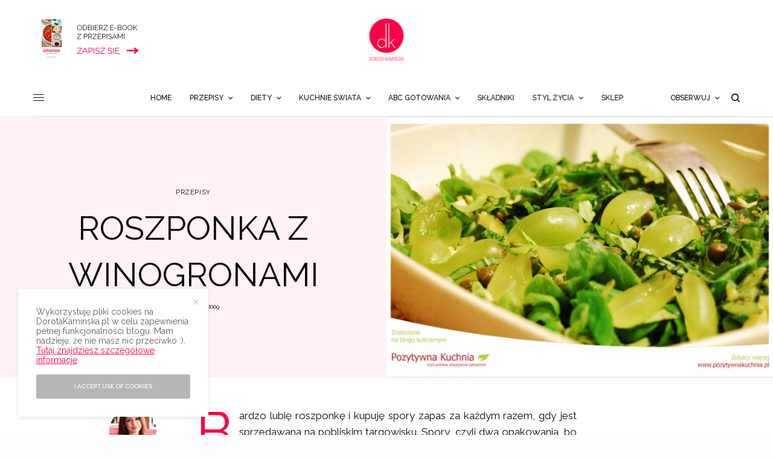

--- FILE ---
content_type: text/html; charset=UTF-8
request_url: https://www.dorotakaminska.pl/roszponka-z-winogronami/
body_size: 47060
content:
<!doctype html><html
lang=pl-PL><head><meta
charset="UTF-8"><meta
name="viewport" content="width=device-width, initial-scale=1, maximum-scale=1, user-scalable=no, viewport-fit=cover"><link rel=profile href="https://gmpg.org/xfn/11"><link
rel=pingback href=https://www.dorotakaminska.pl/xmlrpc.php><link
rel=apple-touch-icon sizes=57x57 href=/apple-icon-57x57.png?x95136><link
rel=apple-touch-icon sizes=60x60 href=/apple-icon-60x60.png?x95136><link
rel=apple-touch-icon sizes=72x72 href=/apple-icon-72x72.png?x95136><link
rel=apple-touch-icon sizes=76x76 href=/apple-icon-76x76.png?x95136><link
rel=apple-touch-icon sizes=114x114 href=/apple-icon-114x114.png?x95136><link
rel=apple-touch-icon sizes=120x120 href=/apple-icon-120x120.png?x95136><link
rel=apple-touch-icon sizes=144x144 href=/apple-icon-144x144.png?x95136><link
rel=apple-touch-icon sizes=152x152 href=/apple-icon-152x152.png?x95136><link
rel=apple-touch-icon sizes=180x180 href=/apple-icon-180x180.png?x95136><link
rel=icon type=image/png sizes=192x192  href=/android-icon-192x192.png?x95136><link
rel=icon type=image/png sizes=32x32 href=/favicon-32x32.png?x95136><link
rel=icon type=image/png sizes=96x96 href=/favicon-96x96.png?x95136><link
rel=icon type=image/png sizes=16x16 href=/favicon-16x16.png?x95136>
 <script async src="https://www.googletagmanager.com/gtag/js?id=G-N3GHEPJEGZ" type="4a75a384b3f9cf658c0a6483-text/javascript"></script> <script type="4a75a384b3f9cf658c0a6483-text/javascript">window.dataLayer=window.dataLayer||[];function gtag(){dataLayer.push(arguments);}
gtag('js',new Date());gtag('config','G-N3GHEPJEGZ');</script> <meta
name='robots' content='max-image-preview:large'><title>Roszponka z winogronami przepis | Dorota Kamińska</title><meta
name="description" content="Przepis na sałatkę z roszponki z winogronami, słonecznikiem, miętą i kaparami. Smaczna, prosta, szybka i zdrowa, letnia sałatka czyli roszponka z winogronami."><meta
name="robots" content="index, follow"><meta
name="googlebot" content="index, follow, max-snippet:-1, max-image-preview:large, max-video-preview:-1"><meta
name="bingbot" content="index, follow, max-snippet:-1, max-image-preview:large, max-video-preview:-1"><link
rel=canonical href=https://www.dorotakaminska.pl/roszponka-z-winogronami/ ><meta
property="og:locale" content="pl_PL"><meta
property="og:type" content="article"><meta
property="og:title" content="Roszponka z winogronami przepis | Dorota Kamińska"><meta
property="og:description" content="Przepis na sałatkę z roszponki z winogronami, słonecznikiem, miętą i kaparami. Smaczna, prosta, szybka i zdrowa, letnia sałatka czyli roszponka z winogronami."><meta
property="og:url" content="https://www.dorotakaminska.pl/roszponka-z-winogronami/"><meta
property="og:site_name" content="Dorota Kamińska - najlepsze przepisy kulinarne, filmy, styl życia i podróże"><meta
property="article:publisher" content="https://facebook.com/dorotakaminskablog"><meta
property="article:author" content="https://facebook.com/dorotakaminskablog"><meta
property="article:published_time" content="2009-06-28T07:10:37+00:00"><meta
property="article:modified_time" content="2019-11-05T09:02:26+00:00"><meta
property="og:image" content="https://www.dorotakaminska.pl/wp-content/uploads/2009/06/Roszponka_z_winogronem.jpg"><meta
property="og:image:width" content="800"><meta
property="og:image:height" content="532"><meta
name="twitter:card" content="summary_large_image"><meta
name="twitter:creator" content="@http://twitter.com/dorotakaminska"><meta
name="twitter:site" content="@dorotakaminska"> <script type=application/ld+json class=yoast-schema-graph>{"@context":"https://schema.org","@graph":[{"@type":"WebSite","@id":"https://www.dorotakaminska.pl/#website","url":"https://www.dorotakaminska.pl/","name":"Dorota Kami\u0144ska - najlepsze przepisy kulinarne, filmy, styl \u017cycia i podr\u00f3\u017ce","description":"Blog kulinarny, przepisy wideo, podr\u00f3\u017ce i styl \u017cycia - Dorota Kami\u0144ska","publisher":{"@id":"https://www.dorotakaminska.pl/#/schema/person/0db7505e64ec96f3e913c9ec4176f016"},"potentialAction":[{"@type":"SearchAction","target":"https://www.dorotakaminska.pl/?s={search_term_string}","query-input":"required name=search_term_string"}],"inLanguage":"pl-PL"},{"@type":"ImageObject","@id":"https://www.dorotakaminska.pl/roszponka-z-winogronami/#primaryimage","inLanguage":"pl-PL","url":"https://www.dorotakaminska.pl/wp-content/uploads/2009/06/Roszponka_z_winogronem.jpg","width":800,"height":532,"caption":"Roszponka z winogronami"},{"@type":"WebPage","@id":"https://www.dorotakaminska.pl/roszponka-z-winogronami/#webpage","url":"https://www.dorotakaminska.pl/roszponka-z-winogronami/","name":"Roszponka z winogronami przepis | Dorota Kami\u0144ska","isPartOf":{"@id":"https://www.dorotakaminska.pl/#website"},"primaryImageOfPage":{"@id":"https://www.dorotakaminska.pl/roszponka-z-winogronami/#primaryimage"},"datePublished":"2009-06-28T07:10:37+00:00","dateModified":"2019-11-05T09:02:26+00:00","description":"Przepis na sa\u0142atk\u0119 z roszponki z winogronami, s\u0142onecznikiem, mi\u0119t\u0105 i kaparami. Smaczna, prosta, szybka i zdrowa, letnia sa\u0142atka czyli roszponka z winogronami.","breadcrumb":{"@id":"https://www.dorotakaminska.pl/roszponka-z-winogronami/#breadcrumb"},"inLanguage":"pl-PL","potentialAction":[{"@type":"ReadAction","target":["https://www.dorotakaminska.pl/roszponka-z-winogronami/"]}]},{"@type":"BreadcrumbList","@id":"https://www.dorotakaminska.pl/roszponka-z-winogronami/#breadcrumb","itemListElement":[{"@type":"ListItem","position":1,"item":{"@type":"WebPage","@id":"https://www.dorotakaminska.pl/","url":"https://www.dorotakaminska.pl/","name":"Strona g\u0142\u00f3wna"}},{"@type":"ListItem","position":2,"item":{"@type":"WebPage","@id":"https://www.dorotakaminska.pl/roszponka-z-winogronami/","url":"https://www.dorotakaminska.pl/roszponka-z-winogronami/","name":"Roszponka z winogronami"}}]},{"@type":"Article","@id":"https://www.dorotakaminska.pl/roszponka-z-winogronami/#article","isPartOf":{"@id":"https://www.dorotakaminska.pl/roszponka-z-winogronami/#webpage"},"author":{"@id":"https://www.dorotakaminska.pl/#/schema/person/0db7505e64ec96f3e913c9ec4176f016"},"headline":"Roszponka z winogronami","datePublished":"2009-06-28T07:10:37+00:00","dateModified":"2019-11-05T09:02:26+00:00","commentCount":1,"publisher":{"@id":"https://www.dorotakaminska.pl/#/schema/person/0db7505e64ec96f3e913c9ec4176f016"},"image":{"@id":"https://www.dorotakaminska.pl/roszponka-z-winogronami/#primaryimage"},"keywords":"kapary,Kuchnia ro\u015blinna,Prosty przepis,roszponka,Sa\u0142atka,s\u0142onecznik,sur\u00f3wka,winogrona","articleSection":"Bez jajek,Bez nabia\u0142u,Bez orzech\u00f3w,Bez pszenicy,Bez zbo\u017ca,Bezglutenowe,Dodatki,Kolacje,Przepisy,Sa\u0142atki,Sur\u00f3wki,Wega\u0144skie,Wegetaria\u0144skie","inLanguage":"pl-PL","potentialAction":[{"@type":"CommentAction","name":"Comment","target":["https://www.dorotakaminska.pl/roszponka-z-winogronami/#respond"]}]},{"@type":["Person","Organization"],"@id":"https://www.dorotakaminska.pl/#/schema/person/0db7505e64ec96f3e913c9ec4176f016","name":"Dorota Kami\u0144ska","image":{"@type":"ImageObject","@id":"https://www.dorotakaminska.pl/#personlogo","inLanguage":"pl-PL","url":"https://www.dorotakaminska.pl/wp-content/uploads/2017/07/dorota-kaminska-logo.png","width":600,"height":600,"caption":"Dorota Kami\u0144ska"},"logo":{"@id":"https://www.dorotakaminska.pl/#personlogo"},"description":"Cze\u015b\u0107, mam na imi\u0119 Dorota i tworz\u0119 przepisy kulinarne z filmami wideo. Jestem autork\u0105 ksi\u0105\u017cki \u201eSuperfood po polsku\u201d, a moje ukochane miasto, w kt\u00f3rym mieszkam, to Wroc\u0142aw :). Uwielbiam gotowa\u0107 i karmi\u0107 siebie i innych, kiedy\u015b moim hobby by\u0142o pieczenie sernik\u00f3w, a potem \u201ewkr\u0119ci\u0142am si\u0119\u201d w odchudzanie\u2026 posi\u0142k\u00f3w ;). Od \u0142adnych paru lat doradzam, jak je\u015b\u0107 smacznie i zdrowo (da si\u0119!), \u017ceby dobrze si\u0119 czu\u0107, mie\u0107 mn\u00f3stwo u\u015bmiechu i energii oraz mi\u0142o sp\u0119dza\u0107 czas, nie tylko w kuchni. | Wi\u0119cej o mnie","sameAs":["https://facebook.com/dorotakaminskablog","http://instagram.com/dorotakaminska","http://pinterest.com/dorotakaminska","https://twitter.com/http://twitter.com/dorotakaminska","http://youtube.com/sprytnadorota"]},{"@type":"Recipe","name":"Roszponka z winogronami","author":{"@type":"Person","name":"Dorota Kami\u0144ska"},"description":"Roszponka z winogronami, kaparami, mi\u0119t\u0105 i s\u0142onecznikiem czyli bardzo prosta i smaczna sa\u0142atka z winogron z roszponk\u0105.","datePublished":"2009-06-28T09:10:37+00:00","image":["https://www.dorotakaminska.pl/wp-content/uploads/2009/06/Roszponka_z_winogronem.jpg","https://www.dorotakaminska.pl/wp-content/uploads/2009/06/Roszponka_z_winogronem-500x500.jpg","https://www.dorotakaminska.pl/wp-content/uploads/2009/06/Roszponka_z_winogronem-500x375.jpg","https://www.dorotakaminska.pl/wp-content/uploads/2009/06/Roszponka_z_winogronem-480x270.jpg"],"recipeYield":["2","2 osoby"],"prepTime":"PT5M","totalTime":"PT5M","recipeIngredient":["200 g roszponki (1 opakowanie; dok\u0142adnie, ale delikatnie umyta i osuszona)","100 g winogron (pokrojone na po\u0142\u00f3wki, wypestkowane)","\u00bd  ma\u0142ego s\u0142oiczka kapar\u00f3w","3 \u0142y\u017cki  listk\u00f3w mi\u0119ty (drobno posiekane)","2 \u0142y\u017cki  oliwy z oliwek extra vergine (mo\u017cna zast\u0105pi\u0107 olejem lnianym)","3 \u0142y\u017cki  ziaren s\u0142onecznika (upra\u017cone na suchej patelni)"],"recipeInstructions":[{"@type":"HowToStep","text":"Wszystko delikatnie mieszam w salaterce i podaj\u0119.","name":"Wszystko delikatnie mieszam w salaterce i podaj\u0119.","url":"https://www.dorotakaminska.pl/roszponka-z-winogronami/#wprm-recipe-144107-step-0-0"}],"aggregateRating":{"@type":"AggregateRating","ratingValue":"5","ratingCount":"1"},"recipeCategory":["Sa\u0142atka"],"recipeCuisine":["Ameryka\u0144ska","Europejska"],"keywords":"roszponka z winogronami","@id":"https://www.dorotakaminska.pl/roszponka-z-winogronami/#recipe","isPartOf":{"@id":"https://www.dorotakaminska.pl/roszponka-z-winogronami/#article"},"mainEntityOfPage":"https://www.dorotakaminska.pl/roszponka-z-winogronami/"}]}</script> <link
rel=dns-prefetch href=//fonts.googleapis.com><link
rel=alternate type=application/rss+xml title="Dorota Kamińska - najlepsze przepisy kulinarne, filmy, styl życia i podróże &raquo; Kanał z wpisami" href=https://www.dorotakaminska.pl/feed/ ><link
rel=alternate type=application/rss+xml title="Dorota Kamińska - najlepsze przepisy kulinarne, filmy, styl życia i podróże &raquo; Kanał z komentarzami" href=https://www.dorotakaminska.pl/comments/feed/ ><link
rel=preconnect href=//fonts.gstatic.com/ crossorigin><link
rel=alternate type=application/rss+xml title="Dorota Kamińska - najlepsze przepisy kulinarne, filmy, styl życia i podróże &raquo; Roszponka z winogronami Kanał z komentarzami" href=https://www.dorotakaminska.pl/roszponka-z-winogronami/feed/ ><link
rel=alternate title="oEmbed (JSON)" type=application/json+oembed href="https://www.dorotakaminska.pl/wp-json/oembed/1.0/embed?url=https%3A%2F%2Fwww.dorotakaminska.pl%2Froszponka-z-winogronami%2F"><link
rel=alternate title="oEmbed (XML)" type=text/xml+oembed href="https://www.dorotakaminska.pl/wp-json/oembed/1.0/embed?url=https%3A%2F%2Fwww.dorotakaminska.pl%2Froszponka-z-winogronami%2F&#038;format=xml"> <script type="4a75a384b3f9cf658c0a6483-text/javascript">(()=>{"use strict";const e=[400,500,600,700,800,900],t=e=>`wprm-min-${e}`,n=e=>`wprm-max-${e}`,s=new Set,o="ResizeObserver"in window,r=o?new ResizeObserver((e=>{for(const t of e)c(t.target)})):null,i=.5/(window.devicePixelRatio||1);function c(s){const o=s.getBoundingClientRect().width||0;for(let r=0;r<e.length;r++){const c=e[r],a=o<=c+i;o>c+i?s.classList.add(t(c)):s.classList.remove(t(c)),a?s.classList.add(n(c)):s.classList.remove(n(c))}}function a(e){s.has(e)||(s.add(e),r&&r.observe(e),c(e))}!function(e=document){e.querySelectorAll(".wprm-recipe").forEach(a)}();if(new MutationObserver((e=>{for(const t of e)for(const e of t.addedNodes)e instanceof Element&&(e.matches?.(".wprm-recipe")&&a(e),e.querySelectorAll?.(".wprm-recipe").forEach(a))})).observe(document.documentElement,{childList:!0,subtree:!0}),!o){let e=0;addEventListener("resize",(()=>{e&&cancelAnimationFrame(e),e=requestAnimationFrame((()=>s.forEach(c)))}),{passive:!0})}})();</script><style id=wp-img-auto-sizes-contain-inline-css>img:is([sizes=auto i],[sizes^="auto," i]){contain-intrinsic-size:3000px 1500px}</style><style id=wp-emoji-styles-inline-css>img.wp-smiley,img.emoji{display:inline !important;border:none !important;box-shadow:none !important;height:1em !important;width:1em !important;margin:0 0.07em !important;vertical-align:-0.1em !important;background:none !important;padding:0 !important}</style><style id=wp-block-library-inline-css>/*<![CDATA[*/:root{--wp-block-synced-color:#7a00df;--wp-block-synced-color--rgb:122,0,223;--wp-bound-block-color:var(--wp-block-synced-color);--wp-editor-canvas-background:#ddd;--wp-admin-theme-color:#007cba;--wp-admin-theme-color--rgb:0,124,186;--wp-admin-theme-color-darker-10:#006ba1;--wp-admin-theme-color-darker-10--rgb:0,107,160.5;--wp-admin-theme-color-darker-20:#005a87;--wp-admin-theme-color-darker-20--rgb:0,90,135;--wp-admin-border-width-focus:2px}@media (min-resolution:192dpi){:root{--wp-admin-border-width-focus:1.5px}}.wp-element-button{cursor:pointer}:root .has-very-light-gray-background-color{background-color:#eee}:root .has-very-dark-gray-background-color{background-color:#313131}:root .has-very-light-gray-color{color:#eee}:root .has-very-dark-gray-color{color:#313131}:root .has-vivid-green-cyan-to-vivid-cyan-blue-gradient-background{background:linear-gradient(135deg,#00d084,#0693e3)}:root .has-purple-crush-gradient-background{background:linear-gradient(135deg,#34e2e4,#4721fb 50%,#ab1dfe)}:root .has-hazy-dawn-gradient-background{background:linear-gradient(135deg,#faaca8,#dad0ec)}:root .has-subdued-olive-gradient-background{background:linear-gradient(135deg,#fafae1,#67a671)}:root .has-atomic-cream-gradient-background{background:linear-gradient(135deg,#fdd79a,#004a59)}:root .has-nightshade-gradient-background{background:linear-gradient(135deg,#330968,#31cdcf)}:root .has-midnight-gradient-background{background:linear-gradient(135deg,#020381,#2874fc)}:root{--wp--preset--font-size--normal:16px;--wp--preset--font-size--huge:42px}.has-regular-font-size{font-size:1em}.has-larger-font-size{font-size:2.625em}.has-normal-font-size{font-size:var(--wp--preset--font-size--normal)}.has-huge-font-size{font-size:var(--wp--preset--font-size--huge)}.has-text-align-center{text-align:center}.has-text-align-left{text-align:left}.has-text-align-right{text-align:right}.has-fit-text{white-space:nowrap!important}#end-resizable-editor-section{display:none}.aligncenter{clear:both}.items-justified-left{justify-content:flex-start}.items-justified-center{justify-content:center}.items-justified-right{justify-content:flex-end}.items-justified-space-between{justify-content:space-between}.screen-reader-text{border:0;clip-path:inset(50%);height:1px;margin:-1px;overflow:hidden;padding:0;position:absolute;width:1px;word-wrap:normal!important}.screen-reader-text:focus{background-color:#ddd;clip-path:none;color:#444;display:block;font-size:1em;height:auto;left:5px;line-height:normal;padding:15px 23px 14px;text-decoration:none;top:5px;width:auto;z-index:100000}html :where(.has-border-color){border-style:solid}html :where([style*=border-top-color]){border-top-style:solid}html :where([style*=border-right-color]){border-right-style:solid}html :where([style*=border-bottom-color]){border-bottom-style:solid}html :where([style*=border-left-color]){border-left-style:solid}html :where([style*=border-width]){border-style:solid}html :where([style*=border-top-width]){border-top-style:solid}html :where([style*=border-right-width]){border-right-style:solid}html :where([style*=border-bottom-width]){border-bottom-style:solid}html :where([style*=border-left-width]){border-left-style:solid}html :where(img[class*=wp-image-]){height:auto;max-width:100%}:where(figure){margin:0 0 1em}html :where(.is-position-sticky){--wp-admin--admin-bar--position-offset:var(--wp-admin--admin-bar--height,0px)}@media screen and (max-width:600px){html:where(.is-position-sticky){--wp-admin--admin-bar--position-offset:0px}}/*]]>*/</style><style id=global-styles-inline-css>/*<![CDATA[*/:root{--wp--preset--aspect-ratio--square:1;--wp--preset--aspect-ratio--4-3:4/3;--wp--preset--aspect-ratio--3-4:3/4;--wp--preset--aspect-ratio--3-2:3/2;--wp--preset--aspect-ratio--2-3:2/3;--wp--preset--aspect-ratio--16-9:16/9;--wp--preset--aspect-ratio--9-16:9/16;--wp--preset--color--black:#000;--wp--preset--color--cyan-bluish-gray:#abb8c3;--wp--preset--color--white:#fff;--wp--preset--color--pale-pink:#f78da7;--wp--preset--color--vivid-red:#cf2e2e;--wp--preset--color--luminous-vivid-orange:#ff6900;--wp--preset--color--luminous-vivid-amber:#fcb900;--wp--preset--color--light-green-cyan:#7bdcb5;--wp--preset--color--vivid-green-cyan:#00d084;--wp--preset--color--pale-cyan-blue:#8ed1fc;--wp--preset--color--vivid-cyan-blue:#0693e3;--wp--preset--color--vivid-purple:#9b51e0;--wp--preset--color--thb-accent:#ff0043;--wp--preset--gradient--vivid-cyan-blue-to-vivid-purple:linear-gradient(135deg,rgb(6,147,227) 0%,rgb(155,81,224) 100%);--wp--preset--gradient--light-green-cyan-to-vivid-green-cyan:linear-gradient(135deg,rgb(122,220,180) 0%,rgb(0,208,130) 100%);--wp--preset--gradient--luminous-vivid-amber-to-luminous-vivid-orange:linear-gradient(135deg,rgb(252,185,0) 0%,rgb(255,105,0) 100%);--wp--preset--gradient--luminous-vivid-orange-to-vivid-red:linear-gradient(135deg,rgb(255,105,0) 0%,rgb(207,46,46) 100%);--wp--preset--gradient--very-light-gray-to-cyan-bluish-gray:linear-gradient(135deg,rgb(238,238,238) 0%,rgb(169,184,195) 100%);--wp--preset--gradient--cool-to-warm-spectrum:linear-gradient(135deg,rgb(74,234,220) 0%,rgb(151,120,209) 20%,rgb(207,42,186) 40%,rgb(238,44,130) 60%,rgb(251,105,98) 80%,rgb(254,248,76) 100%);--wp--preset--gradient--blush-light-purple:linear-gradient(135deg,rgb(255,206,236) 0%,rgb(152,150,240) 100%);--wp--preset--gradient--blush-bordeaux:linear-gradient(135deg,rgb(254,205,165) 0%,rgb(254,45,45) 50%,rgb(107,0,62) 100%);--wp--preset--gradient--luminous-dusk:linear-gradient(135deg,rgb(255,203,112) 0%,rgb(199,81,192) 50%,rgb(65,88,208) 100%);--wp--preset--gradient--pale-ocean:linear-gradient(135deg,rgb(255,245,203) 0%,rgb(182,227,212) 50%,rgb(51,167,181) 100%);--wp--preset--gradient--electric-grass:linear-gradient(135deg,rgb(202,248,128) 0%,rgb(113,206,126) 100%);--wp--preset--gradient--midnight:linear-gradient(135deg,rgb(2,3,129) 0%,rgb(40,116,252) 100%);--wp--preset--font-size--small:13px;--wp--preset--font-size--medium:20px;--wp--preset--font-size--large:36px;--wp--preset--font-size--x-large:42px;--wp--preset--spacing--20:0.44rem;--wp--preset--spacing--30:0.67rem;--wp--preset--spacing--40:1rem;--wp--preset--spacing--50:1.5rem;--wp--preset--spacing--60:2.25rem;--wp--preset--spacing--70:3.38rem;--wp--preset--spacing--80:5.06rem;--wp--preset--shadow--natural:6px 6px 9px rgba(0, 0, 0, 0.2);--wp--preset--shadow--deep:12px 12px 50px rgba(0, 0, 0, 0.4);--wp--preset--shadow--sharp:6px 6px 0px rgba(0, 0, 0, 0.2);--wp--preset--shadow--outlined:6px 6px 0px -3px rgb(255, 255, 255), 6px 6px rgb(0, 0, 0);--wp--preset--shadow--crisp:6px 6px 0px rgb(0, 0, 0)}:where(.is-layout-flex){gap:0.5em}:where(.is-layout-grid){gap:0.5em}body .is-layout-flex{display:flex}.is-layout-flex{flex-wrap:wrap;align-items:center}.is-layout-flex>:is(*,div){margin:0}body .is-layout-grid{display:grid}.is-layout-grid>:is(*,div){margin:0}:where(.wp-block-columns.is-layout-flex){gap:2em}:where(.wp-block-columns.is-layout-grid){gap:2em}:where(.wp-block-post-template.is-layout-flex){gap:1.25em}:where(.wp-block-post-template.is-layout-grid){gap:1.25em}.has-black-color{color:var(--wp--preset--color--black) !important}.has-cyan-bluish-gray-color{color:var(--wp--preset--color--cyan-bluish-gray) !important}.has-white-color{color:var(--wp--preset--color--white) !important}.has-pale-pink-color{color:var(--wp--preset--color--pale-pink) !important}.has-vivid-red-color{color:var(--wp--preset--color--vivid-red) !important}.has-luminous-vivid-orange-color{color:var(--wp--preset--color--luminous-vivid-orange) !important}.has-luminous-vivid-amber-color{color:var(--wp--preset--color--luminous-vivid-amber) !important}.has-light-green-cyan-color{color:var(--wp--preset--color--light-green-cyan) !important}.has-vivid-green-cyan-color{color:var(--wp--preset--color--vivid-green-cyan) !important}.has-pale-cyan-blue-color{color:var(--wp--preset--color--pale-cyan-blue) !important}.has-vivid-cyan-blue-color{color:var(--wp--preset--color--vivid-cyan-blue) !important}.has-vivid-purple-color{color:var(--wp--preset--color--vivid-purple) !important}.has-black-background-color{background-color:var(--wp--preset--color--black) !important}.has-cyan-bluish-gray-background-color{background-color:var(--wp--preset--color--cyan-bluish-gray) !important}.has-white-background-color{background-color:var(--wp--preset--color--white) !important}.has-pale-pink-background-color{background-color:var(--wp--preset--color--pale-pink) !important}.has-vivid-red-background-color{background-color:var(--wp--preset--color--vivid-red) !important}.has-luminous-vivid-orange-background-color{background-color:var(--wp--preset--color--luminous-vivid-orange) !important}.has-luminous-vivid-amber-background-color{background-color:var(--wp--preset--color--luminous-vivid-amber) !important}.has-light-green-cyan-background-color{background-color:var(--wp--preset--color--light-green-cyan) !important}.has-vivid-green-cyan-background-color{background-color:var(--wp--preset--color--vivid-green-cyan) !important}.has-pale-cyan-blue-background-color{background-color:var(--wp--preset--color--pale-cyan-blue) !important}.has-vivid-cyan-blue-background-color{background-color:var(--wp--preset--color--vivid-cyan-blue) !important}.has-vivid-purple-background-color{background-color:var(--wp--preset--color--vivid-purple) !important}.has-black-border-color{border-color:var(--wp--preset--color--black) !important}.has-cyan-bluish-gray-border-color{border-color:var(--wp--preset--color--cyan-bluish-gray) !important}.has-white-border-color{border-color:var(--wp--preset--color--white) !important}.has-pale-pink-border-color{border-color:var(--wp--preset--color--pale-pink) !important}.has-vivid-red-border-color{border-color:var(--wp--preset--color--vivid-red) !important}.has-luminous-vivid-orange-border-color{border-color:var(--wp--preset--color--luminous-vivid-orange) !important}.has-luminous-vivid-amber-border-color{border-color:var(--wp--preset--color--luminous-vivid-amber) !important}.has-light-green-cyan-border-color{border-color:var(--wp--preset--color--light-green-cyan) !important}.has-vivid-green-cyan-border-color{border-color:var(--wp--preset--color--vivid-green-cyan) !important}.has-pale-cyan-blue-border-color{border-color:var(--wp--preset--color--pale-cyan-blue) !important}.has-vivid-cyan-blue-border-color{border-color:var(--wp--preset--color--vivid-cyan-blue) !important}.has-vivid-purple-border-color{border-color:var(--wp--preset--color--vivid-purple) !important}.has-vivid-cyan-blue-to-vivid-purple-gradient-background{background:var(--wp--preset--gradient--vivid-cyan-blue-to-vivid-purple) !important}.has-light-green-cyan-to-vivid-green-cyan-gradient-background{background:var(--wp--preset--gradient--light-green-cyan-to-vivid-green-cyan) !important}.has-luminous-vivid-amber-to-luminous-vivid-orange-gradient-background{background:var(--wp--preset--gradient--luminous-vivid-amber-to-luminous-vivid-orange) !important}.has-luminous-vivid-orange-to-vivid-red-gradient-background{background:var(--wp--preset--gradient--luminous-vivid-orange-to-vivid-red) !important}.has-very-light-gray-to-cyan-bluish-gray-gradient-background{background:var(--wp--preset--gradient--very-light-gray-to-cyan-bluish-gray) !important}.has-cool-to-warm-spectrum-gradient-background{background:var(--wp--preset--gradient--cool-to-warm-spectrum) !important}.has-blush-light-purple-gradient-background{background:var(--wp--preset--gradient--blush-light-purple) !important}.has-blush-bordeaux-gradient-background{background:var(--wp--preset--gradient--blush-bordeaux) !important}.has-luminous-dusk-gradient-background{background:var(--wp--preset--gradient--luminous-dusk) !important}.has-pale-ocean-gradient-background{background:var(--wp--preset--gradient--pale-ocean) !important}.has-electric-grass-gradient-background{background:var(--wp--preset--gradient--electric-grass) !important}.has-midnight-gradient-background{background:var(--wp--preset--gradient--midnight) !important}.has-small-font-size{font-size:var(--wp--preset--font-size--small) !important}.has-medium-font-size{font-size:var(--wp--preset--font-size--medium) !important}.has-large-font-size{font-size:var(--wp--preset--font-size--large) !important}.has-x-large-font-size{font-size:var(--wp--preset--font-size--x-large) !important}/*]]>*/</style><style id=classic-theme-styles-inline-css>/*! This file is auto-generated */
.wp-block-button__link{color:#fff;background-color:#32373c;border-radius:9999px;box-shadow:none;text-decoration:none;padding:calc(.667em + 2px) calc(1.333em + 2px);font-size:1.125em}.wp-block-file__button{background:#32373c;color:#fff;text-decoration:none}</style><link
rel=stylesheet href=https://www.dorotakaminska.pl/wp-content/cache/minify/2da32.css?x95136 media=all><style id=mr-frontend-style-inline-css>.mr-star-hover{color:#ffba00 !important}.mr-star-full,.mr-star-half,.mr-star-empty{color:#ffd700}.mr-error{color:#ff99b4}</style><link
rel=stylesheet href=https://www.dorotakaminska.pl/wp-content/cache/minify/f4e08.css?x95136 media=all><style id=thb-post-detail-inline-css>/*<![CDATA[*/body,h1, .h1, h2, .h2, h3, .h3, h4, .h4, h5, .h5, h6, .h6,.thb-lightbox-button .thb-lightbox-text,.post .post-category,.post.thumbnail-seealso .thb-seealso-text,.thb-entry-footer,.smart-list .smart-list-title .smart-list-count,.smart-list .thb-smart-list-content .smart-list-count,.thb-carousel.bottom-arrows .slick-bottom-arrows,.thb-hotspot-container,.thb-pin-it-container .thb-pin-it,label,input[type="text"],input[type="password"],input[type="date"],input[type="datetime"],input[type="email"],input[type="number"],input[type="search"],input[type="tel"],input[type="time"],input[type="url"],textarea,.testimonial-author,.thb-article-sponsors,input[type="submit"],submit,.button,.btn,.btn-block,.btn-text,.post .post-gallery .thb-post-icon,.post .thb-post-bottom,.woocommerce-MyAccount-navigation,.featured_image_credit,.widget .thb-widget-title,.thb-readmore .thb-readmore-title,.widget.thb_widget_instagram .thb-instagram-header,.widget.thb_widget_instagram .thb-instagram-footer,.thb-instagram-row figure .instagram-link,.widget.thb_widget_top_reviews .post .widget-review-title-holder .thb-widget-score,.thb-instagram-row figure,.widget.thb_widget_top_categories .thb-widget-category-link .thb-widget-category-name,.widget.thb_widget_twitter .thb-twitter-user,.widget.thb_widget_twitter .thb-tweet .thb-tweet-time,.widget.thb_widget_twitter .thb-tweet .thb-tweet-actions,.thb-social-links-container,.login-page-form,.woocommerce .woocommerce-form-login .lost_password,.woocommerce-message, .woocommerce-error, .woocommerce-notice, .woocommerce-info,.woocommerce-success,.select2,.woocommerce-MyAccount-content legend,.shop_table,.thb-lightbox-button .thb-lightbox-thumbs,.post.thumbnail-style6 .post-gallery .now-playing,.widget.thb_widget_top_reviews .post .widget-review-title-holder .thb-widget-score strong,.post.thumbnail-style8 .thumb_large_count,.post.thumbnail-style4 .thumb_count,.post .thb-read-more{font-family:Raleway,'BlinkMacSystemFont',-apple-system,'Roboto','Lucida Sans'}.post-title h1,.post-title h2,.post-title h3,.post-title h4,.post-title h5,.post-title h6{font-family:Raleway,'BlinkMacSystemFont',-apple-system,'Roboto','Lucida Sans';font-weight:300;text-transform:uppercase !important}.post-content,.post-excerpt,.thb-article-subscribe p,.thb-article-author p,.commentlist .comment p, .commentlist .review p,.thb-executive-summary,.thb-newsletter-form p,.search-title p,.thb-product-detail .product-information .woocommerce-product-details__short-description,.widget:not(.woocommerce) p,.thb-author-info .thb-author-page-description p,.wpb_text_column,.no-vc,.woocommerce-tabs .wc-tab,.woocommerce-tabs .wc-tab p:not(.stars),.thb-pricing-table .pricing-container .pricing-description,.content404 p,.subfooter p{font-family:Raleway,'BlinkMacSystemFont',-apple-system,'Roboto','Lucida Sans'}.thb-full-menu{}.thb-mobile-menu,.thb-secondary-menu{}.thb-dropcap-on .post-detail .post-content>p:first-of-type:first-letter,.thb-dropcap-on .post-detail .post-content>.row:first-of-type .columns:first-of-type .wpb_text_column:first-of-type .wpb_wrapper>p:first-of-type:first-letter {}.widget.style1 .thb-widget-title,.widget.style2 .thb-widget-title,.widget.style3 .thb-widget-title{}em{}label{}input[type="submit"],submit,.button,.btn,.btn-block,.btn-text{}.article-container .post-content,.article-container .post-content p:not(.wp-block-cover-text){font-weight:400;font-size:17px}.post .post-category{}.post-detail .thb-executive-summary li{}.post .post-excerpt{}.thb-full-menu>li>a:not(.logolink){font-weight:500}.thb-full-menu li .sub-menu li a{}.thb-mobile-menu>li>a{}.thb-mobile-menu .sub-menu a{}.thb-secondary-menu a{}#mobile-menu .menu-footer{}#mobile-menu .thb-social-links-container .thb-social-link-wrap .thb-social-link .thb-social-icon-container{}.widget .thb-widget-title,.widget.style2 .thb-widget-title,.widget.style3 .thb-widget-title{}.footer .widget .thb-widget-title,.footer .widget.style2 .thb-widget-title,.footer .widget.style3 .thb-widget-title{}.footer .widget,.footer .widget p{}.subfooter .thb-full-menu>li>a:not(.logolink){}.subfooter p{}.subfooter .thb-social-links-container.thb-social-horizontal .thb-social-link-wrap .thb-social-icon-container,.subfooter.style6 .thb-social-links-container.thb-social-horizontal .thb-social-link-wrap .thb-social-icon-container{}#scroll_to_top{}.search-title p{}@media screen and (min-width:1024px){h1,.h1{font-style:inherit;font-weight:300;font-size:55px}}h1,.h1{}@media screen and (min-width:1024px){h2{font-weight:300}}h2{}@media screen and (min-width:1024px){h3{font-weight:300}}h3{}@media screen and (min-width:1024px){h4{font-weight:300}}h4{}@media screen and (min-width:1024px){h5{font-weight:300}}h5{}h6{font-weight:300}.logo-holder .logolink .logoimg{max-height:px}.logo-holder .logolink .logoimg[src$=".svg"]{max-height:100%;height:px}@media screen and (max-width:1023px){.header.header-mobile .logo-holder .logolink .logoimg{max-height:50px}.header.header-mobile .logo-holder .logolink .logoimg[src$=".svg"]{max-height:100%;height:50px}}#mobile-menu .logolink .logoimg{max-height:45px}#mobile-menu .logolink .logoimg{max-height:100%;height:45px}a:hover,h1 small, h2 small, h3 small, h4 small, h5 small, h6 small,h1 small a, h2 small a, h3 small a, h4 small a, h5 small a, h6 small a,.secondary-area .thb-follow-holder .sub-menu .subscribe_part .thb-newsletter-form h4,.secondary-area .thb-follow-holder .sub-menu .subscribe_part .thb-newsletter-form .newsletter-form .btn:hover,.thb-full-menu.thb-standard > li.current-menu-item:not(.has-hash) > a,.thb-full-menu > li > a:not(.logolink)[data-filter].active,.thb-dropdown-color-dark .thb-full-menu .sub-menu li a:hover,#mobile-menu.dark .thb-mobile-menu > li > a:hover,#mobile-menu.dark .sub-menu a:hover,#mobile-menu.dark .thb-secondary-menu a:hover,.thb-secondary-menu a:hover,.post .thb-read-more:hover,.post:not(.white-post-content) .thb-post-bottom.sponsored-bottom ul li,.post:not(.white-post-content) .thb-post-bottom .post-share:hover,.thb-dropcap-on .post-detail .post-content>p:first-of-type:first-letter,.thb-dropcap-on .post-detail .post-content>.row:first-of-type .columns:first-of-type .wpb_text_column:first-of-type .wpb_wrapper>p:first-of-type:first-letter,.post-detail .thb-executive-summary li:before,.thb-readmore p a,input[type="submit"].white:hover,.button.white:hover,.btn.white:hover,input[type="submit"].style2.accent,.button.style2.accent,.btn.style2.accent,.search-title h1 strong,.thb-author-page-meta a:hover,.widget.thb_widget_top_reviews .post .widget-review-title-holder .thb-widget-score strong,.thb-autotype .thb-autotype-entry,.thb_location_container.row .thb_location h5,.thb-page-menu li:hover a, .thb-page-menu li.current_page_item a,.thb-tabs.style3 .vc_tta-panel-heading h4 a:hover,.thb-tabs.style3 .vc_tta-panel-heading h4 a.active,.thb-tabs.style4 .vc_tta-panel-heading h4 a:hover,.thb-tabs.style4 .vc_tta-panel-heading h4 a.active,.thb-iconbox.top.type5 .iconbox-content .thb-read-more,.thb-testimonials.style7 .testimonial-author cite,.thb-testimonials.style7 .testimonial-author span,.thb-article-reactions .row .columns .thb-reaction.active .thb-reaction-count,.thb-article-sponsors .sponsored-by,.thb-cookie-bar .thb-cookie-text a,.thb-pricing-table.style2 .pricing-container .thb_pricing_head .thb-price,.thb-hotspot-container .product-hotspots .product-title .hotspots-buynow,.plyr--full-ui input[type=range],.woocommerce-checkout-payment .wc_payment_methods .wc_payment_method.payment_method_paypal .about_paypal,.has-thb-accent-color,.wp-block-button .wp-block-button__link.has-thb-accent-color{color:#ff0043}.columns.thb-light-column .thb-newsletter-form .btn:hover,.secondary-area .thb-trending-holder .thb-full-menu li.menu-item-has-children .sub-menu .thb-trending .thb-trending-tabs a.active,.thb-full-menu.thb-line-marker > li > a:before,#mobile-menu.dark .widget.thb_widget_subscribe .btn:hover,.post .thb-read-more:after,.post.style4 .post-gallery:after,.post.style5 .post-inner-content,.post.style13 .post-gallery:after,.smart-list .smart-list-title .smart-list-count,.smart-list.smart-list-v3 .thb-smart-list-nav .arrow:not(.disabled):hover,.thb-custom-checkbox input[type="checkbox"]:checked + label:before,input[type="submit"]:not(.white):not(.grey):not(.style2):not(.white):not(.add_to_cart_button):not(.accent):hover,.button:not(.white):not(.grey):not(.style2):not(.white):not(.add_to_cart_button):not(.accent):hover,.btn:not(.white):not(.grey):not(.style2):not(.white):not(.add_to_cart_button):not(.accent):hover,input[type="submit"].grey:hover,.button.grey:hover,.btn.grey:hover,input[type="submit"].accent, input[type="submit"].checkout,.button.accent,.button.checkout,.btn.accent,.btn.checkout,input[type="submit"].style2.accent:hover,.button.style2.accent:hover,.btn.style2.accent:hover,.btn-text.style3 .circle-btn,.widget.thb_widget_top_categories .thb-widget-category-link:hover .thb-widget-category-name,.thb-progressbar .thb-progress span,.thb-page-menu.style1 li:hover a, .thb-page-menu.style1 li.current_page_item a,.thb-client-row.thb-opacity.with-accent .thb-client:hover,.thb-client-row .style4 .accent-color,.thb-tabs.style1 .vc_tta-panel-heading h4 a:before,.thb-testimonials.style7 .thb-carousel .slick-dots .select,.thb-categorylinks.style2 a:after,.thb-category-card:hover,.thb-hotspot-container .thb-hotspot.pin-accent,.pagination ul .page-numbers.current, .pagination ul .page-numbers:not(.dots):hover,.pagination .nav-links .page-numbers.current,.pagination .nav-links .page-numbers:not(.dots):hover,.woocommerce-pagination ul .page-numbers.current,.woocommerce-pagination ul .page-numbers:not(.dots):hover,.woocommerce-pagination .nav-links .page-numbers.current,.woocommerce-pagination .nav-links .page-numbers:not(.dots):hover,.plyr__control--overlaid,.plyr--video .plyr__control.plyr__tab-focus, .plyr--video .plyr__control:hover, .plyr--video .plyr__control[aria-expanded=true],.badge.onsale,.demo_store,.products .product .product_after_title .button:hover:after,.woocommerce-MyAccount-navigation ul li:hover a, .woocommerce-MyAccount-navigation ul li.is-active a,.has-thb-accent-background-color,.wp-block-button .wp-block-button__link.has-thb-accent-background-color{background-color:#ff0043}.thb-dark-mode-on .btn.grey:hover,.thb-dark-mode-on .thb-pricing-table.style2 .pricing-container .btn:hover,.thb-dark-mode-on .woocommerce-checkout-payment .wc_payment_methods+.place-order .button:hover{background-color:#ff0043}input[type="submit"].accent:hover,input[type="submit"].checkout:hover,.button.accent:hover,.button.checkout:hover,.btn.accent:hover,.btn.checkout:hover{background-color:#e6003c}.post-detail .post-split-title-container,.thb-article-reactions .row .columns .thb-reaction.active .thb-reaction-image,.secondary-area .thb-follow-holder .sub-menu .subscribe_part{background-color:rgba(255,0,67, 0.05) !important}.post.style6.style6-bg .post-inner-content{background-color:rgba(255,0,67, 0.15)}.thb-lightbox-button:hover{background-color:rgba(255,0,67, 0.05)}.thb-tabs.style3 .vc_tta-panel-heading h4 a:before{background-color:rgba(255,0,67, 0.4)}.secondary-area .thb-trending-holder .thb-full-menu li.menu-item-has-children .sub-menu .thb-trending .thb-trending-tabs a.active,.post .post-title a:hover > span,.post.sticky .post-title a>span,.thb-lightbox-button:hover,.thb-custom-checkbox label:before,input[type="submit"].style2.accent,.button.style2.accent,.btn.style2.accent,.thb-page-menu.style1 li:hover a, .thb-page-menu.style1 li.current_page_item a,.thb-client-row.has-border.thb-opacity.with-accent .thb-client:hover,.thb-iconbox.top.type5,.thb-article-reactions .row .columns .thb-reaction:hover .thb-reaction-image,.thb-article-reactions .row .columns .thb-reaction.active .thb-reaction-image,.pagination ul .page-numbers.current, .pagination ul .page-numbers:not(.dots):hover,.pagination .nav-links .page-numbers.current,.pagination .nav-links .page-numbers:not(.dots):hover,.woocommerce-pagination ul .page-numbers.current,.woocommerce-pagination ul .page-numbers:not(.dots):hover,.woocommerce-pagination .nav-links .page-numbers.current,.woocommerce-pagination .nav-links .page-numbers:not(.dots):hover,.woocommerce-MyAccount-navigation ul li:hover a, .woocommerce-MyAccount-navigation ul li.is-active a{border-color:#ff0043}.thb-page-menu.style1 li:hover + li a, .thb-page-menu.style1 li.current_page_item + li a,.woocommerce-MyAccount-navigation ul li:hover + li a, .woocommerce-MyAccount-navigation ul li.is-active + li a{border-top-color:#ff0043}.text-underline-style:after, .post-detail .post-content > p > a:after, .post-detail .post-content>ul:not([class])>li>a:after, .post-detail .post-content>ol:not([class])>li>a:after, .wpb_text_column p > a:after, .smart-list .thb-smart-list-content p > a:after, .post-gallery-content .thb-content-row .columns.image-text p>a:after{border-bottom-color:#ff0043}.secondary-area .thb-trending-holder .thb-full-menu li.menu-item-has-children .sub-menu .thb-trending .thb-trending-tabs a.active+a{border-left-color:#ff0043}.header.fixed .thb-reading-indicator .thb-indicator .indicator-hover,.header.fixed .thb-reading-indicator .thb-indicator .indicator-arrow,.commentlist .comment .reply a:hover svg path,.commentlist .review .reply a:hover svg path,.btn-text.style4 .arrow svg:first-child,.thb-iconbox.top.type5 .iconbox-content .thb-read-more svg,.thb-iconbox.top.type5 .iconbox-content .thb-read-more svg .bar,.thb-article-review.style2 .thb-article-figure .thb-average .thb-hexagon path{fill:#ff0043}@media screen and (-ms-high-contrast:active),(-ms-high-contrast:none){.header.fixed .thb-reading-indicator:hover .thb-indicator .indicator-hover{fill:#ff0043}}.header.fixed .thb-reading-indicator .thb-indicator .indicator-fill{stroke:#ff0043}.thb-tabs.style2 .vc_tta-panel-heading h4 a.active{-moz-box-shadow:inset 0 -3px 0 #ff0043, 0 1px 0 #ff0043;-webkit-box-shadow:inset 0 -3px 0 #ff0043, 0 1px 0 #ff0043;box-shadow:inset 0 -3px 0 #ff0043, 0 1px 0 #ff0043}.page-id-1881 #wrapper div[role="main"],.postid-1881 #wrapper div[role="main"]{}.footer .footer-logo-holder .footer-logolink .logoimg{max-height:75}h1{text-transform:uppercase}h2{text-transform:uppercase}h3{text-transform:uppercase}h4{text-transform:uppercase}h5{text-transform:uppercase}h6{text-transform:uppercase}/*]]>*/</style><link
rel=stylesheet href=https://www.dorotakaminska.pl/wp-content/cache/minify/69b2e.css?x95136 media=all><link
rel=stylesheet id=thb-google-fonts-css href='https://fonts.googleapis.com/css?family=Raleway%3Aregular%2C500%2C600%2C700&#038;subset=latin-ext&#038;display=swap&#038;ver=1.6.9' type=text/css media=all> <script src=https://www.dorotakaminska.pl/wp-content/cache/minify/818c0.js?x95136 type="4a75a384b3f9cf658c0a6483-text/javascript"></script> <script type="4a75a384b3f9cf658c0a6483-text/javascript"></script><link
rel=https://api.w.org/ href=https://www.dorotakaminska.pl/wp-json/ ><link
rel=alternate title=JSON type=application/json href=https://www.dorotakaminska.pl/wp-json/wp/v2/posts/1881><link
rel=EditURI type=application/rsd+xml title=RSD href=https://www.dorotakaminska.pl/xmlrpc.php?rsd><meta
name="generator" content="WordPress 6.9"><link
rel=shortlink href='https://www.dorotakaminska.pl/?p=1881'><style>/*<![CDATA[*/.tippy-box[data-theme~="wprm"]{background-color:#333;color:#FFF}.tippy-box[data-theme~="wprm"][data-placement^="top"]>.tippy-arrow::before{border-top-color:#333}.tippy-box[data-theme~="wprm"][data-placement^="bottom"]>.tippy-arrow::before{border-bottom-color:#333}.tippy-box[data-theme~="wprm"][data-placement^="left"]>.tippy-arrow::before{border-left-color:#333}.tippy-box[data-theme~="wprm"][data-placement^="right"]>.tippy-arrow::before{border-right-color:#333}.tippy-box[data-theme~="wprm"] a{color:#FFF}.wprm-comment-rating svg{width:18px !important;height:18px !important}img.wprm-comment-rating{width:90px !important;height:18px !important}body{--comment-rating-star-color:#f9f222}body{--wprm-popup-font-size:16px}body{--wprm-popup-background:#fff}body{--wprm-popup-title:#000}body{--wprm-popup-content:#444}body{--wprm-popup-button-background:#444}body{--wprm-popup-button-text:#fff}body{--wprm-popup-accent:#747B2D}.wprm-recipe-times-container{font-family:"Open Sans Condensed"}.wprm-recipe-details-container{font-size:13px}.wprm-recipe-header{text-transform:uppercase;font-weight:200}.wprm-recipe-ingredient-group-name{text-transform:uppercase;font-family:"Open Sans Condensed"}.wprm-instagram-label{display:inline-block;padding:10px;width:50%;margin-top:10px;margin-left:10px}/*]]>*/</style><style>.wprm-glossary-term{color:#5A822B;text-decoration:underline;cursor:help}</style> <script type="4a75a384b3f9cf658c0a6483-text/javascript">!function(f,b,e,v,n,t,s){if(f.fbq)return;n=f.fbq=function(){n.callMethod?n.callMethod.apply(n,arguments):n.queue.push(arguments)};if(!f._fbq)f._fbq=n;n.push=n;n.loaded=!0;n.version='2.0';n.queue=[];t=b.createElement(e);t.async=!0;t.src=v;s=b.getElementsByTagName(e)[0];s.parentNode.insertBefore(t,s)}(window,document,'script','https://connect.facebook.net/en_US/fbevents.js?v=next');</script>  <script type="4a75a384b3f9cf658c0a6483-text/javascript">var url=window.location.origin+'?ob=open-bridge';fbq('set','openbridge','227017304715154',url);</script> <script type="4a75a384b3f9cf658c0a6483-text/javascript">fbq('init','227017304715154',{},{"agent":"wordpress-6.9-3.0.16"})</script><script type="4a75a384b3f9cf658c0a6483-text/javascript">fbq('track','PageView',[]);</script> 
<noscript>
<img
height=1 width=1 style=display:none alt=fbpx
src="https://www.facebook.com/tr?id=227017304715154&ev=PageView&noscript=1">
</noscript>
<style>body.custom-background #wrapper div[role="main"]{background-color:#fff}</style><noscript><style>.wpb_animate_when_almost_visible{opacity:1}</style></noscript><link
rel=stylesheet href=https://www.dorotakaminska.pl/wp-content/cache/minify/3378f.css?x95136 media=all></head><body
class="wp-singular post-template-default single single-post postid-1881 single-format-image wp-theme-theissue wp-child-theme-theissue-child thb-dropcap-on fixed-header-on fixed-header-scroll-off thb-dropdown-color-light right-click-off thb-borders-off thb-pinit-on thb-boxed-off thb-dark-mode-off thb-capitalize-on thb-parallax-off thb-single-product-ajax-on thb-article-sidebar-mobile-off wpb-js-composer js-comp-ver-7.5 vc_responsive">
<noscript><iframe
src="https://www.googletagmanager.com/ns.html?id=GTM-TW8D86"
height=0 width=0 style=display:none;visibility:hidden></iframe></noscript><div
id=wrapper class=thb-page-transition-off><div
class=click-capture></div><nav
id=mobile-menu class="style1 side-panel light dark-scroll" data-behaviour=thb-submenu>
<a
class=thb-mobile-close><div><span></span><span></span></div></a><div
class="logo-holder mobilemenu-logo-holder">
<a
href=https://www.dorotakaminska.pl/ class=logolink title="Dorota Kamińska &#8211; najlepsze przepisy kulinarne, filmy, styl życia i podróże">
<img
src=https://www.dorotakaminska.pl/wp-content/uploads/2017/07/dorota-kaminska-logo.png?x95136 class="logoimg logo-dark" alt="Dorota Kamińska &#8211; najlepsze przepisy kulinarne, filmy, styl życia i podróże" data-logo-alt=https://www.dorotakaminska.pl/wp-content/uploads/2017/07/dorota-kaminska-logo.png>
</a></div><div
class="custom_scroll side-panel-inner" id=menu-scroll><div
class=mobile-menu-top><ul
id=menu-primary class=thb-mobile-menu><li
id=menu-item-20601 class="menu-item menu-item-type-custom menu-item-object-custom menu-item-20601"><a
href=/ >Home</a></li>
<li
id=menu-item-20602 class="menu-item menu-item-type-taxonomy menu-item-object-category current-post-ancestor current-menu-parent current-post-parent menu-item-has-children menu-item-20602"><a
href=https://www.dorotakaminska.pl/styl-zycia/przepisy/ >Przepisy<div
class=thb-arrow><i
class=thb-icon-down-open-mini></i></div></a><ul
class=sub-menu>
<li
id=menu-item-20715 class="menu-item menu-item-type-taxonomy menu-item-object-category menu-item-has-children menu-item-20715"><a
href=https://www.dorotakaminska.pl/styl-zycia/przepisy/pora-dnia/sniadania/ >Śniadania<div
class=thb-arrow><i
class=thb-icon-down-open-mini></i></div></a><ul
class=sub-menu>
<li
id=menu-item-22278 class="menu-item menu-item-type-custom menu-item-object-custom menu-item-22278"><a
href=https://dorotakaminska.pl/pomysl-na/gofry/ >Gofry</a></li>
<li
id=menu-item-22279 class="menu-item menu-item-type-custom menu-item-object-custom menu-item-22279"><a
href=https://dorotakaminska.pl/pomysl-na/jajecznica/ >Jajecznice</a></li>
<li
id=menu-item-22277 class="menu-item menu-item-type-custom menu-item-object-custom menu-item-22277"><a
href=https://dorotakaminska.pl/pomysl-na/nalesniki/ >Naleśniki</a></li>
<li
id=menu-item-22276 class="menu-item menu-item-type-custom menu-item-object-custom menu-item-22276"><a
href=https://dorotakaminska.pl/pomysl-na/kanapki/ >Kanapki</a></li>
<li
id=menu-item-22281 class="menu-item menu-item-type-custom menu-item-object-custom menu-item-22281"><a
href=https://dorotakaminska.pl/pomysl-na/platki-zbozowe/ >Płatki zbożowe</a></li>
<li
id=menu-item-22290 class="menu-item menu-item-type-custom menu-item-object-custom menu-item-22290"><a
href=https://dorotakaminska.pl/pomysl-na/omlet/ >Omlety</a></li>
<li
id=menu-item-22280 class="menu-item menu-item-type-custom menu-item-object-custom menu-item-22280"><a
href=https://dorotakaminska.pl/pomysl-na/racuchy/ >Racuchy</a></li>
<li
id=menu-item-22283 class="menu-item menu-item-type-custom menu-item-object-custom menu-item-22283"><a
href=https://dorotakaminska.pl/pomysl-na/tosty/ >Tosty</a></li>
<li
id=menu-item-22275 class="menu-item menu-item-type-custom menu-item-object-custom menu-item-22275"><a
href=https://dorotakaminska.pl/pomysl-na/zupa-mleczna/ >Zupy mleczne</a></li></ul>
</li>
<li
id=menu-item-20713 class="menu-item menu-item-type-taxonomy menu-item-object-category menu-item-has-children menu-item-20713"><a
href=https://www.dorotakaminska.pl/styl-zycia/przepisy/pora-dnia/obiady/ >Obiady<div
class=thb-arrow><i
class=thb-icon-down-open-mini></i></div></a><ul
class=sub-menu>
<li
id=menu-item-20728 class="menu-item menu-item-type-taxonomy menu-item-object-category menu-item-20728"><a
href=https://www.dorotakaminska.pl/styl-zycia/przepisy/czesc-posilku/startery/ >Startery</a></li>
<li
id=menu-item-20718 class="menu-item menu-item-type-taxonomy menu-item-object-category menu-item-20718"><a
href=https://www.dorotakaminska.pl/styl-zycia/przepisy/czesc-posilku/dania-glowne/ >Dania główne</a></li>
<li
id=menu-item-22292 class="menu-item menu-item-type-custom menu-item-object-custom menu-item-22292"><a
href=https://dorotakaminska.pl/pomysl-na/bigos/ >Bigos</a></li>
<li
id=menu-item-22293 class="menu-item menu-item-type-custom menu-item-object-custom menu-item-22293"><a
href=https://dorotakaminska.pl/pomysl-na/danie-jednogarnkowe/ >Dania jednogarnkowe</a></li>
<li
id=menu-item-22273 class="menu-item menu-item-type-custom menu-item-object-custom menu-item-has-children menu-item-22273"><a
href=https://dorotakaminska.pl/pomysl-na/makaron/ >Makaron<div
class=thb-arrow><i
class=thb-icon-down-open-mini></i></div></a><ul
class=sub-menu>
<li
id=menu-item-22312 class="menu-item menu-item-type-custom menu-item-object-custom menu-item-22312"><a
href=https://dorotakaminska.pl/pomysl-na/farfalle/ >Farfalle</a></li>
<li
id=menu-item-22314 class="menu-item menu-item-type-custom menu-item-object-custom menu-item-22314"><a
href=https://dorotakaminska.pl/pomysl-na/lasagne/ >Lasagne</a></li>
<li
id=menu-item-22311 class="menu-item menu-item-type-custom menu-item-object-custom menu-item-22311"><a
href=https://dorotakaminska.pl/pomysl-na/linguine/ >Linguine</a></li>
<li
id=menu-item-22315 class="menu-item menu-item-type-custom menu-item-object-custom menu-item-22315"><a
href=https://dorotakaminska.pl/pomysl-na/lazanki/ >Łazanki</a></li>
<li
id=menu-item-22313 class="menu-item menu-item-type-custom menu-item-object-custom menu-item-22313"><a
href=https://dorotakaminska.pl/pomysl-na/muszle/ >Muszle</a></li>
<li
id=menu-item-22309 class="menu-item menu-item-type-custom menu-item-object-custom menu-item-22309"><a
href=https://dorotakaminska.pl/pomysl-na/penne/ >Penne</a></li>
<li
id=menu-item-22295 class="menu-item menu-item-type-custom menu-item-object-custom menu-item-22295"><a
href=https://dorotakaminska.pl/pomysl-na/spaghetti/ >Spaghetti</a></li>
<li
id=menu-item-22310 class="menu-item menu-item-type-custom menu-item-object-custom menu-item-22310"><a
href=https://dorotakaminska.pl/pomysl-na/tagliatelle/ >Tagliatelle</a></li></ul>
</li>
<li
id=menu-item-22274 class="menu-item menu-item-type-custom menu-item-object-custom menu-item-22274"><a
href=https://dorotakaminska.pl/pomysl-na/kluski/ >Kluski</a></li>
<li
id=menu-item-22320 class="menu-item menu-item-type-custom menu-item-object-custom menu-item-22320"><a
href=https://dorotakaminska.pl/pomysl-na/kopytka/ >Kopytka</a></li>
<li
id=menu-item-22317 class="menu-item menu-item-type-custom menu-item-object-custom menu-item-22317"><a
href=https://dorotakaminska.pl/pomysl-na/kotlety/ >Kotlety</a></li>
<li
id=menu-item-22272 class="menu-item menu-item-type-custom menu-item-object-custom menu-item-has-children menu-item-22272"><a
href=https://dorotakaminska.pl/pomysl-na/pierogi/ >Pierogi<div
class=thb-arrow><i
class=thb-icon-down-open-mini></i></div></a><ul
class=sub-menu>
<li
id=menu-item-22286 class="menu-item menu-item-type-custom menu-item-object-custom menu-item-22286"><a
href=https://dorotakaminska.pl/pomysl-na/pierogi-miesne/ >Pierogi mięsne</a></li>
<li
id=menu-item-22284 class="menu-item menu-item-type-custom menu-item-object-custom menu-item-22284"><a
href=https://dorotakaminska.pl/pomysl-na/pierogi-z-owocami/ >Pierogi z owocami</a></li>
<li
id=menu-item-22285 class="menu-item menu-item-type-custom menu-item-object-custom menu-item-22285"><a
href=https://dorotakaminska.pl/pomysl-na/pierogi-z-warzywami/ >Pierogi z warzywami</a></li>
<li
id=menu-item-22305 class="menu-item menu-item-type-custom menu-item-object-custom menu-item-22305"><a
href=https://dorotakaminska.pl/pomysl-na/ravioli/ >Ravioli</a></li>
<li
id=menu-item-22304 class="menu-item menu-item-type-custom menu-item-object-custom menu-item-22304"><a
href=https://dorotakaminska.pl/pomysl-na/tortellini/ >Tortellini</a></li></ul>
</li>
<li
id=menu-item-22282 class="menu-item menu-item-type-custom menu-item-object-custom menu-item-22282"><a
href=https://dorotakaminska.pl/pomysl-na/placki/ >Placki</a></li>
<li
id=menu-item-22271 class="menu-item menu-item-type-custom menu-item-object-custom menu-item-22271"><a
href=https://dorotakaminska.pl/pomysl-na/pizza/ >Pizza</a></li>
<li
id=menu-item-22322 class="menu-item menu-item-type-custom menu-item-object-custom menu-item-22322"><a
href=https://dorotakaminska.pl/pomysl-na/risotto/ >Risotto</a></li>
<li
id=menu-item-20730 class="menu-item menu-item-type-taxonomy menu-item-object-category menu-item-20730"><a
href=https://www.dorotakaminska.pl/styl-zycia/przepisy/czesc-posilku/zupy/ >Zupy</a></li>
<li
id=menu-item-22269 class="menu-item menu-item-type-custom menu-item-object-custom menu-item-22269"><a
href=https://dorotakaminska.pl/pomysl-na/szybki-obiad/ >Szybki obiad</a></li>
<li
id=menu-item-22270 class="menu-item menu-item-type-custom menu-item-object-custom menu-item-22270"><a
href=https://dorotakaminska.pl/pomysl-na/tani-obiad/ >Tani obiad</a></li></ul>
</li>
<li
id=menu-item-20720 class="menu-item menu-item-type-taxonomy menu-item-object-category menu-item-has-children menu-item-20720"><a
href=https://www.dorotakaminska.pl/styl-zycia/przepisy/pora-dnia/desery/ >Desery<div
class=thb-arrow><i
class=thb-icon-down-open-mini></i></div></a><ul
class=sub-menu>
<li
id=menu-item-22215 class="menu-item menu-item-type-custom menu-item-object-custom menu-item-has-children menu-item-22215"><a
href=https://dorotakaminska.pl/pomysl-na/ciasto/ >Ciasta<div
class=thb-arrow><i
class=thb-icon-down-open-mini></i></div></a><ul
class=sub-menu>
<li
id=menu-item-22241 class="menu-item menu-item-type-custom menu-item-object-custom menu-item-22241"><a
href=https://dorotakaminska.pl/pomysl-na/babka/ >Babki</a></li>
<li
id=menu-item-22219 class="menu-item menu-item-type-custom menu-item-object-custom menu-item-22219"><a
href=https://dorotakaminska.pl/pomysl-na/biszkopt/ >Biszkopty</a></li>
<li
id=menu-item-22220 class="menu-item menu-item-type-custom menu-item-object-custom menu-item-22220"><a
href=https://dorotakaminska.pl/pomysl-na/ciasto-bez-pieczenia/ >Ciasta bez pieczenia</a></li>
<li
id=menu-item-22242 class="menu-item menu-item-type-custom menu-item-object-custom menu-item-22242"><a
href=https://dorotakaminska.pl/pomysl-na/ciasto-drozdzowe/ >Ciasta drożdżowe</a></li>
<li
id=menu-item-22231 class="menu-item menu-item-type-custom menu-item-object-custom menu-item-22231"><a
href=https://dorotakaminska.pl/pomysl-na/ciasto-kruche/ >Ciasta kruche</a></li>
<li
id=menu-item-22348 class="menu-item menu-item-type-custom menu-item-object-custom menu-item-22348"><a
href=https://dorotakaminska.pl/pomysl-na/ciasto-ucierane/ >Ciasta ucierane</a></li>
<li
id=menu-item-22251 class="menu-item menu-item-type-custom menu-item-object-custom menu-item-22251"><a
href=https://dorotakaminska.pl/pomysl-na/ciasto-z-bakaliami/ >Ciasta z bakaliami</a></li>
<li
id=menu-item-22250 class="menu-item menu-item-type-custom menu-item-object-custom menu-item-22250"><a
href=https://dorotakaminska.pl/pomysl-na/ciasto-z-czekolada/ >Ciasta z czekoladą</a></li>
<li
id=menu-item-22233 class="menu-item menu-item-type-custom menu-item-object-custom menu-item-22233"><a
href=https://dorotakaminska.pl/pomysl-na/ciasto-z-galaretka/ >Ciasta z galaretką</a></li>
<li
id=menu-item-22216 class="menu-item menu-item-type-custom menu-item-object-custom menu-item-22216"><a
href=https://dorotakaminska.pl/pomysl-na/ciasto-z-kremem/ >Ciasta z kremem</a></li>
<li
id=menu-item-22229 class="menu-item menu-item-type-custom menu-item-object-custom menu-item-22229"><a
href=https://dorotakaminska.pl/pomysl-na/ciasto-z-owocami/ >Ciasta z owocami</a></li>
<li
id=menu-item-22328 class="menu-item menu-item-type-custom menu-item-object-custom menu-item-22328"><a
href=https://dorotakaminska.pl/pomysl-na/proste-ciasto/ >Proste ciasta</a></li>
<li
id=menu-item-22218 class="menu-item menu-item-type-custom menu-item-object-custom menu-item-22218"><a
href=https://dorotakaminska.pl/pomysl-na/rolada/ >Rolady</a></li>
<li
id=menu-item-22214 class="menu-item menu-item-type-custom menu-item-object-custom menu-item-22214"><a
href=https://dorotakaminska.pl/pomysl-na/sernik/ >Serniki</a></li>
<li
id=menu-item-22225 class="menu-item menu-item-type-custom menu-item-object-custom menu-item-22225"><a
href=https://dorotakaminska.pl/pomysl-na/strucla/ >Strucle</a></li>
<li
id=menu-item-22217 class="menu-item menu-item-type-custom menu-item-object-custom menu-item-22217"><a
href=https://dorotakaminska.pl/pomysl-na/szarlotka/ >Szarlotki</a></li>
<li
id=menu-item-22232 class="menu-item menu-item-type-custom menu-item-object-custom menu-item-22232"><a
href=https://dorotakaminska.pl/pomysl-na/tarta/ >Tarty</a></li></ul>
</li>
<li
id=menu-item-22228 class="menu-item menu-item-type-custom menu-item-object-custom menu-item-22228"><a
href=https://dorotakaminska.pl/pomysl-na/babeczki/ >Babeczki</a></li>
<li
id=menu-item-22296 class="menu-item menu-item-type-custom menu-item-object-custom menu-item-22296"><a
href=https://dorotakaminska.pl/pomysl-na/bezy/ >Bezy</a></li>
<li
id=menu-item-22378 class="menu-item menu-item-type-custom menu-item-object-custom menu-item-22378"><a
href=https://dorotakaminska.pl/pomysl-na/chalki/ >Chałki</a></li>
<li
id=menu-item-22224 class="menu-item menu-item-type-custom menu-item-object-custom menu-item-22224"><a
href=https://dorotakaminska.pl/pomysl-na/ciasteczka/ >Ciasteczka</a></li>
<li
id=menu-item-22335 class="menu-item menu-item-type-custom menu-item-object-custom menu-item-22335"><a
href=https://dorotakaminska.pl/pomysl-na/crumble/ >Crumble</a></li>
<li
id=menu-item-22336 class="menu-item menu-item-type-custom menu-item-object-custom menu-item-22336"><a
href=https://dorotakaminska.pl/pomysl-na/deser-owocowy/ >Desery owocowe</a></li>
<li
id=menu-item-22326 class="menu-item menu-item-type-custom menu-item-object-custom menu-item-22326"><a
href=https://dorotakaminska.pl/pomysl-na/deser-smietankowy/ >Desery śmietankowe</a></li>
<li
id=menu-item-22327 class="menu-item menu-item-type-custom menu-item-object-custom menu-item-22327"><a
href=https://dorotakaminska.pl/pomysl-na/deser-czekoladowy/ >Desery z czekolady</a></li>
<li
id=menu-item-22374 class="menu-item menu-item-type-custom menu-item-object-custom menu-item-22374"><a
href=https://dorotakaminska.pl/pomysl-na/galaretki/ >Desery z galaretki</a></li>
<li
id=menu-item-22222 class="menu-item menu-item-type-custom menu-item-object-custom menu-item-22222"><a
href=https://dorotakaminska.pl/pomysl-na/lody/ >Lody</a></li>
<li
id=menu-item-22221 class="menu-item menu-item-type-custom menu-item-object-custom menu-item-22221"><a
href=https://dorotakaminska.pl/pomysl-na/muffiny/ >Muffiny</a></li>
<li
id=menu-item-22227 class="menu-item menu-item-type-custom menu-item-object-custom menu-item-22227"><a
href=https://dorotakaminska.pl/pomysl-na/paczki/ >Pączki</a></li>
<li
id=menu-item-22245 class="menu-item menu-item-type-custom menu-item-object-custom menu-item-22245"><a
href=https://dorotakaminska.pl/pomysl-na/rogaliki/ >Rogaliki</a></li>
<li
id=menu-item-22246 class="menu-item menu-item-type-custom menu-item-object-custom menu-item-22246"><a
href=https://dorotakaminska.pl/pomysl-na/slodkie-bulki/ >Słodkie bułki</a></li>
<li
id=menu-item-22331 class="menu-item menu-item-type-custom menu-item-object-custom menu-item-has-children menu-item-22331"><a
href=https://dorotakaminska.pl/pomysl-na/slodycze/ >Słodycze<div
class=thb-arrow><i
class=thb-icon-down-open-mini></i></div></a><ul
class=sub-menu>
<li
id=menu-item-22330 class="menu-item menu-item-type-custom menu-item-object-custom menu-item-22330"><a
href=https://dorotakaminska.pl/pomysl-na/cukierki/ >Cukierki</a></li>
<li
id=menu-item-22334 class="menu-item menu-item-type-custom menu-item-object-custom menu-item-22334"><a
href=https://dorotakaminska.pl/pomysl-na/lizaki/ >Lizaki</a></li>
<li
id=menu-item-22332 class="menu-item menu-item-type-custom menu-item-object-custom menu-item-22332"><a
href=https://dorotakaminska.pl/pomysl-na/pralinki/ >Pralinki</a></li>
<li
id=menu-item-22333 class="menu-item menu-item-type-custom menu-item-object-custom menu-item-22333"><a
href=https://dorotakaminska.pl/pomysl-na/trufle/ >Trufle</a></li></ul>
</li>
<li
id=menu-item-22223 class="menu-item menu-item-type-custom menu-item-object-custom menu-item-22223"><a
href=https://dorotakaminska.pl/pomysl-na/tort/ >Torty</a></li>
<li
id=menu-item-22338 class="menu-item menu-item-type-custom menu-item-object-custom menu-item-22338"><a
href=https://dorotakaminska.pl/pomysl-na/szybki-deser/ >Szybki deser</a></li></ul>
</li>
<li
id=menu-item-20714 class="menu-item menu-item-type-taxonomy menu-item-object-category menu-item-has-children menu-item-20714"><a
href=https://www.dorotakaminska.pl/styl-zycia/przepisy/pora-dnia/przekaski/ >Przekąski<div
class=thb-arrow><i
class=thb-icon-down-open-mini></i></div></a><ul
class=sub-menu>
<li
id=menu-item-22345 class="menu-item menu-item-type-taxonomy menu-item-object-category menu-item-has-children menu-item-22345"><a
href=https://www.dorotakaminska.pl/styl-zycia//na-cieplo/ >Przekąski na ciepło<div
class=thb-arrow><i
class=thb-icon-down-open-mini></i></div></a><ul
class=sub-menu>
<li
id=menu-item-22347 class="menu-item menu-item-type-custom menu-item-object-custom menu-item-22347"><a
href=https://dorotakaminska.pl/pomysl-na/krokiety/ >Krokiety</a></li></ul>
</li>
<li
id=menu-item-22346 class="menu-item menu-item-type-taxonomy menu-item-object-category menu-item-has-children menu-item-22346"><a
href=https://www.dorotakaminska.pl/styl-zycia//na-zimno/ >Przekąski na zimno<div
class=thb-arrow><i
class=thb-icon-down-open-mini></i></div></a><ul
class=sub-menu>
<li
id=menu-item-22343 class="menu-item menu-item-type-custom menu-item-object-custom menu-item-22343"><a
href=https://dorotakaminska.pl/pomysl-na/tatar/ >Tatar</a></li>
<li
id=menu-item-22344 class="menu-item menu-item-type-custom menu-item-object-custom menu-item-22344"><a
href=https://dorotakaminska.pl/pomysl-na/pasztet/ >Pasztety</a></li></ul>
</li></ul>
</li>
<li
id=menu-item-20716 class="menu-item menu-item-type-taxonomy menu-item-object-category current-post-ancestor current-menu-parent current-post-parent menu-item-has-children menu-item-20716"><a
href=https://www.dorotakaminska.pl/styl-zycia/przepisy/pora-dnia/kolacje/ >Kolacje<div
class=thb-arrow><i
class=thb-icon-down-open-mini></i></div></a><ul
class=sub-menu>
<li
id=menu-item-22324 class="menu-item menu-item-type-custom menu-item-object-custom menu-item-22324"><a
href=https://dorotakaminska.pl/pomysl-na/kanapki/ >Kanapki</a></li>
<li
id=menu-item-22325 class="menu-item menu-item-type-custom menu-item-object-custom menu-item-22325"><a
href=https://dorotakaminska.pl/pomysl-na/salatka/ >Sałatki</a></li>
<li
id=menu-item-22323 class="menu-item menu-item-type-custom menu-item-object-custom menu-item-22323"><a
href=https://dorotakaminska.pl/pomysl-na/zapiekanka/ >Zapiekanki</a></li>
<li
id=menu-item-22339 class="menu-item menu-item-type-custom menu-item-object-custom menu-item-22339"><a
href=https://dorotakaminska.pl/pomysl-na/szybka-kolacja/ >Szybka kolacja</a></li></ul>
</li>
<li
id=menu-item-20719 class="menu-item menu-item-type-taxonomy menu-item-object-category current-post-ancestor current-menu-parent current-post-parent menu-item-has-children menu-item-20719"><a
href=https://www.dorotakaminska.pl/styl-zycia/przepisy/czesc-posilku/dodatki/ >Dodatki<div
class=thb-arrow><i
class=thb-icon-down-open-mini></i></div></a><ul
class=sub-menu>
<li
id=menu-item-22248 class="menu-item menu-item-type-custom menu-item-object-custom menu-item-22248"><a
href=https://dorotakaminska.pl/pomysl-na/dodatki-do-kanapek/ >Dodatki do kanapek</a></li>
<li
id=menu-item-20753 class="menu-item menu-item-type-taxonomy menu-item-object-category menu-item-20753"><a
href=https://www.dorotakaminska.pl/styl-zycia/przepisy/czesc-posilku/dipy/ >Dipy</a></li>
<li
id=menu-item-22321 class="menu-item menu-item-type-custom menu-item-object-custom menu-item-22321"><a
href=https://dorotakaminska.pl/pomysl-na/puree/ >Purée</a></li>
<li
id=menu-item-20727 class="menu-item menu-item-type-taxonomy menu-item-object-category menu-item-20727"><a
href=https://www.dorotakaminska.pl/styl-zycia/przepisy/czesc-posilku/sosy/ >Sosy</a></li>
<li
id=menu-item-20729 class="menu-item menu-item-type-taxonomy menu-item-object-category current-post-ancestor current-menu-parent current-post-parent menu-item-20729"><a
href=https://www.dorotakaminska.pl/styl-zycia/przepisy/czesc-posilku/surowki/ >Surówki</a></li>
<li
id=menu-item-20726 class="menu-item menu-item-type-taxonomy menu-item-object-category current-post-ancestor current-menu-parent current-post-parent menu-item-20726"><a
href=https://www.dorotakaminska.pl/styl-zycia/przepisy/czesc-posilku/salatki/ >Sałatki</a></li></ul>
</li>
<li
id=menu-item-20721 class="menu-item menu-item-type-taxonomy menu-item-object-category menu-item-has-children menu-item-20721"><a
href=https://www.dorotakaminska.pl/styl-zycia/przepisy/napoje/ >Napoje<div
class=thb-arrow><i
class=thb-icon-down-open-mini></i></div></a><ul
class=sub-menu>
<li
id=menu-item-122541 class="menu-item menu-item-type-custom menu-item-object-custom menu-item-122541"><a
href=https://dorotakaminska.pl/pomysl-na/drinki/ >Drinki</a></li>
<li
id=menu-item-122542 class="menu-item menu-item-type-custom menu-item-object-custom menu-item-122542"><a
href=/pomysl-na/koktajl/ >Koktajle</a></li></ul>
</li>
<li
id=menu-item-20701 class="menu-item menu-item-type-taxonomy menu-item-object-category menu-item-20701"><a
href=https://www.dorotakaminska.pl/styl-zycia/przepisy/dla-dzieci/ >Dla dzieci</a></li>
<li
id=menu-item-20724 class="menu-item menu-item-type-taxonomy menu-item-object-category menu-item-has-children menu-item-20724"><a
href=https://www.dorotakaminska.pl/styl-zycia/przepisy/pieczywo/ >Pieczywo<div
class=thb-arrow><i
class=thb-icon-down-open-mini></i></div></a><ul
class=sub-menu>
<li
id=menu-item-22377 class="menu-item menu-item-type-custom menu-item-object-custom menu-item-22377"><a
href=https://dorotakaminska.pl/pomysl-na/bagietki/ >Bagietki</a></li>
<li
id=menu-item-22376 class="menu-item menu-item-type-custom menu-item-object-custom menu-item-22376"><a
href=https://dorotakaminska.pl/pomysl-na/bulki/ >Bułki</a></li>
<li
id=menu-item-22375 class="menu-item menu-item-type-custom menu-item-object-custom menu-item-22375"><a
href=https://dorotakaminska.pl/pomysl-na/chleb/ >Chleby</a></li>
<li
id=menu-item-22379 class="menu-item menu-item-type-custom menu-item-object-custom menu-item-22379"><a
href=https://dorotakaminska.pl/pomysl-na/rogale/ >Rogale</a></li></ul>
</li>
<li
id=menu-item-20725 class="menu-item menu-item-type-taxonomy menu-item-object-category menu-item-has-children menu-item-20725"><a
href=https://www.dorotakaminska.pl/styl-zycia/przepisy/przetwory/ >Przetwory<div
class=thb-arrow><i
class=thb-icon-down-open-mini></i></div></a><ul
class=sub-menu>
<li
id=menu-item-22369 class="menu-item menu-item-type-custom menu-item-object-custom menu-item-has-children menu-item-22369"><a
href=https://dorotakaminska.pl/pomysl-na/przetwory-z-owocow/ >Przetwory z owoców<div
class=thb-arrow><i
class=thb-icon-down-open-mini></i></div></a><ul
class=sub-menu>
<li
id=menu-item-22371 class="menu-item menu-item-type-custom menu-item-object-custom menu-item-22371"><a
href=https://dorotakaminska.pl/pomysl-na/dzem/ >Dżemy</a></li>
<li
id=menu-item-22329 class="menu-item menu-item-type-custom menu-item-object-custom menu-item-22329"><a
href=https://dorotakaminska.pl/pomysl-na/galaretki-z-owocow/ >Galaretki</a></li>
<li
id=menu-item-22372 class="menu-item menu-item-type-custom menu-item-object-custom menu-item-22372"><a
href=https://dorotakaminska.pl/pomysl-na/konfitura/ >Konfitury</a></li>
<li
id=menu-item-22373 class="menu-item menu-item-type-custom menu-item-object-custom menu-item-22373"><a
href=https://dorotakaminska.pl/pomysl-na/marmolada/ >Marmolady</a></li></ul>
</li>
<li
id=menu-item-22370 class="menu-item menu-item-type-custom menu-item-object-custom menu-item-22370"><a
href=https://dorotakaminska.pl/pomysl-na/przetwory-z-warzyw/ >Przetwory z warzyw</a></li></ul>
</li>
<li
id=menu-item-20659 class="menu-item menu-item-type-taxonomy menu-item-object-category menu-item-has-children menu-item-20659"><a
href=https://www.dorotakaminska.pl/styl-zycia/przepisy/specjalne-okazje/ >Specjalne okazje<div
class=thb-arrow><i
class=thb-icon-down-open-mini></i></div></a><ul
class=sub-menu>
<li
id=menu-item-20669 class="menu-item menu-item-type-taxonomy menu-item-object-category menu-item-20669"><a
href=https://www.dorotakaminska.pl/styl-zycia/przepisy/specjalne-okazje/andrzejki/ >Andrzejki</a></li>
<li
id=menu-item-20670 class="menu-item menu-item-type-taxonomy menu-item-object-category menu-item-20670"><a
href=https://www.dorotakaminska.pl/styl-zycia/przepisy/specjalne-okazje/biesiada/ >Biesiada</a></li>
<li
id=menu-item-20671 class="menu-item menu-item-type-taxonomy menu-item-object-category menu-item-20671"><a
href=https://www.dorotakaminska.pl/styl-zycia/przepisy/specjalne-okazje/halloween/ >Halloween</a></li>
<li
id=menu-item-20672 class="menu-item menu-item-type-taxonomy menu-item-object-category menu-item-20672"><a
href=https://www.dorotakaminska.pl/styl-zycia/przepisy/specjalne-okazje/karnawal/ >Karnawał</a></li>
<li
id=menu-item-20673 class="menu-item menu-item-type-taxonomy menu-item-object-category menu-item-20673"><a
href=https://www.dorotakaminska.pl/styl-zycia/przepisy/specjalne-okazje/sylwester/ >Sylwester</a></li>
<li
id=menu-item-22746 class="menu-item menu-item-type-taxonomy menu-item-object-category menu-item-22746"><a
href=https://www.dorotakaminska.pl/styl-zycia/przepisy/specjalne-okazje/sledzik/ >Śledzik</a></li>
<li
id=menu-item-20674 class="menu-item menu-item-type-taxonomy menu-item-object-category menu-item-20674"><a
href=https://www.dorotakaminska.pl/styl-zycia/przepisy/specjalne-okazje/tlusty-czwartek/ >Tłusty czwartek</a></li>
<li
id=menu-item-27053 class="menu-item menu-item-type-taxonomy menu-item-object-category menu-item-27053"><a
href=https://www.dorotakaminska.pl/styl-zycia/przepisy/specjalne-okazje/urodziny/ >Urodziny</a></li>
<li
id=menu-item-20675 class="menu-item menu-item-type-taxonomy menu-item-object-category menu-item-20675"><a
href=https://www.dorotakaminska.pl/styl-zycia/przepisy/specjalne-okazje/walentynki/ >Walentynki</a></li></ul>
</li>
<li
id=menu-item-20663 class="menu-item menu-item-type-taxonomy menu-item-object-category menu-item-has-children menu-item-20663"><a
href=https://www.dorotakaminska.pl/styl-zycia/przepisy/swieta/ >Święta<div
class=thb-arrow><i
class=thb-icon-down-open-mini></i></div></a><ul
class=sub-menu>
<li
id=menu-item-20661 class="menu-item menu-item-type-taxonomy menu-item-object-category menu-item-has-children menu-item-20661"><a
href=https://www.dorotakaminska.pl/styl-zycia/przepisy/swieta/boze-narodzenie/ >Boże Narodzenie<div
class=thb-arrow><i
class=thb-icon-down-open-mini></i></div></a><ul
class=sub-menu>
<li
id=menu-item-22380 class="menu-item menu-item-type-custom menu-item-object-custom menu-item-22380"><a
href=https://dorotakaminska.pl/pomysl-na/wigilia/ >Wigilia</a></li>
<li
id=menu-item-22383 class="menu-item menu-item-type-custom menu-item-object-custom menu-item-22383"><a
href=https://dorotakaminska.pl/pomysl-na/obiad-na-boze-narodzenie/ >Obiad na Boże Narodzenie</a></li></ul>
</li>
<li
id=menu-item-20662 class="menu-item menu-item-type-taxonomy menu-item-object-category menu-item-has-children menu-item-20662"><a
href=https://www.dorotakaminska.pl/styl-zycia/przepisy/swieta/wielkanoc/ >Wielkanoc<div
class=thb-arrow><i
class=thb-icon-down-open-mini></i></div></a><ul
class=sub-menu>
<li
id=menu-item-22381 class="menu-item menu-item-type-custom menu-item-object-custom menu-item-22381"><a
href=https://dorotakaminska.pl/pomysl-na/sniadanie-wielkanocne/ >Śniadanie wielkanocne</a></li>
<li
id=menu-item-22382 class="menu-item menu-item-type-custom menu-item-object-custom menu-item-22382"><a
href=https://dorotakaminska.pl/pomysl-na/obiad-wielkanocny/ >Obiad wielkanocny</a></li></ul>
</li>
<li
id=menu-item-20660 class="menu-item menu-item-type-taxonomy menu-item-object-category menu-item-20660"><a
href=https://www.dorotakaminska.pl/styl-zycia/przepisy/swieta/11-listopada-sw-marcin/ >11 listopada &#8211; św. Marcin</a></li></ul>
</li>
<li
id=menu-item-22294 class="menu-item menu-item-type-custom menu-item-object-custom menu-item-22294"><a
href=https://dorotakaminska.pl/pomysl-na/prosty-przepis/ >Proste przepisy</a></li></ul>
</li>
<li
id=menu-item-20752 class="menu-item menu-item-type-taxonomy menu-item-object-category current-post-ancestor menu-item-has-children menu-item-20752"><a
href=https://www.dorotakaminska.pl/styl-zycia/przepisy/diety/ >Diety<div
class=thb-arrow><i
class=thb-icon-down-open-mini></i></div></a><ul
class=sub-menu>
<li
id=menu-item-120612 class="menu-item menu-item-type-taxonomy menu-item-object-category menu-item-120612"><a
href=https://www.dorotakaminska.pl/styl-zycia/przepisy/diety/przepisy-fit/ >Przepisy FIT</a></li>
<li
id=menu-item-20744 class="menu-item menu-item-type-taxonomy menu-item-object-category current-post-ancestor menu-item-has-children menu-item-20744"><a
href=https://www.dorotakaminska.pl/styl-zycia/przepisy/diety/dla-alergikow/ >Dla alergików<div
class=thb-arrow><i
class=thb-icon-down-open-mini></i></div></a><ul
class=sub-menu>
<li
id=menu-item-20738 class="menu-item menu-item-type-taxonomy menu-item-object-category current-post-ancestor current-menu-parent current-post-parent menu-item-20738"><a
href=https://www.dorotakaminska.pl/styl-zycia/przepisy/diety/dla-alergikow/bezglutenowe/ >Bezglutenowe</a></li>
<li
id=menu-item-20739 class="menu-item menu-item-type-taxonomy menu-item-object-category current-post-ancestor current-menu-parent current-post-parent menu-item-20739"><a
href=https://www.dorotakaminska.pl/styl-zycia/przepisy/diety/dla-alergikow/bez-jajek/ >Bez jajek</a></li>
<li
id=menu-item-119661 class="menu-item menu-item-type-taxonomy menu-item-object-category menu-item-119661"><a
href=https://www.dorotakaminska.pl/styl-zycia/przepisy/diety/dla-alergikow/bez-laktozy/ >Bez laktozy</a></li>
<li
id=menu-item-20740 class="menu-item menu-item-type-taxonomy menu-item-object-category menu-item-20740"><a
href=https://www.dorotakaminska.pl/styl-zycia/przepisy/diety/dla-alergikow/bez-mleka/ >Bez mleka</a></li>
<li
id=menu-item-20741 class="menu-item menu-item-type-taxonomy menu-item-object-category current-post-ancestor current-menu-parent current-post-parent menu-item-20741"><a
href=https://www.dorotakaminska.pl/styl-zycia/przepisy/diety/dla-alergikow/bez-nabialu/ >Bez nabiału</a></li>
<li
id=menu-item-22360 class="menu-item menu-item-type-taxonomy menu-item-object-category current-post-ancestor current-menu-parent current-post-parent menu-item-22360"><a
href=https://www.dorotakaminska.pl/styl-zycia/przepisy/diety/dla-alergikow/bez-orzechow/ >Bez orzechów</a></li>
<li
id=menu-item-20742 class="menu-item menu-item-type-taxonomy menu-item-object-category current-post-ancestor current-menu-parent current-post-parent menu-item-20742"><a
href=https://www.dorotakaminska.pl/styl-zycia/przepisy/diety/dla-alergikow/bez-pszenicy/ >Bez pszenicy</a></li>
<li
id=menu-item-20743 class="menu-item menu-item-type-taxonomy menu-item-object-category current-post-ancestor current-menu-parent current-post-parent menu-item-20743"><a
href=https://www.dorotakaminska.pl/styl-zycia/przepisy/diety/dla-alergikow/bez-zboza/ >Bez zboża</a></li>
<li
id=menu-item-22349 class="menu-item menu-item-type-taxonomy menu-item-object-category menu-item-22349"><a
href=https://www.dorotakaminska.pl/styl-zycia/przepisy/diety/dla-alergikow/bez-zyta/ >Bez żyta</a></li></ul>
</li>
<li
id=menu-item-119168 class="menu-item menu-item-type-custom menu-item-object-custom menu-item-119168"><a
href=/pomysl-na/niski-indeks-glikemiczny/ >Niski indeks glikemiczny</a></li>
<li
id=menu-item-20750 class="menu-item menu-item-type-taxonomy menu-item-object-category menu-item-20750"><a
href=https://www.dorotakaminska.pl/styl-zycia/przepisy/diety/cukrzyca/ >Cukrzyca</a></li>
<li
id=menu-item-22359 class="menu-item menu-item-type-taxonomy menu-item-object-category menu-item-has-children menu-item-22359"><a
href=https://www.dorotakaminska.pl/styl-zycia/przepisy/diety/south-beach/ >South beach<div
class=thb-arrow><i
class=thb-icon-down-open-mini></i></div></a><ul
class=sub-menu>
<li
id=menu-item-22357 class="menu-item menu-item-type-taxonomy menu-item-object-category menu-item-22357"><a
href=https://www.dorotakaminska.pl/styl-zycia/przepisy/diety/south-beach/faza-1/ >Faza 1</a></li>
<li
id=menu-item-22358 class="menu-item menu-item-type-taxonomy menu-item-object-category menu-item-22358"><a
href=https://www.dorotakaminska.pl/styl-zycia/przepisy/diety/south-beach/faza-2/ >Faza 2</a></li></ul>
</li>
<li
id=menu-item-20789 class="menu-item menu-item-type-taxonomy menu-item-object-category menu-item-20789"><a
href=https://www.dorotakaminska.pl/styl-zycia/przepisy/diety/wrzody-zoladka/ >Wrzody żołądka</a></li>
<li
id=menu-item-20787 class="menu-item menu-item-type-taxonomy menu-item-object-category current-post-ancestor current-menu-parent current-post-parent menu-item-20787"><a
href=https://www.dorotakaminska.pl/styl-zycia/przepisy/diety/weganskie/ >Wegańskie</a></li>
<li
id=menu-item-20788 class="menu-item menu-item-type-taxonomy menu-item-object-category current-post-ancestor current-menu-parent current-post-parent menu-item-20788"><a
href=https://www.dorotakaminska.pl/styl-zycia/przepisy/diety/wegetarianskie/ >Wegetariańskie</a></li></ul>
</li>
<li
id=menu-item-20664 class="menu-item menu-item-type-taxonomy menu-item-object-category menu-item-has-children menu-item-20664"><a
href=https://www.dorotakaminska.pl/styl-zycia/przepisy/kuchnie-swiata/ >Kuchnie świata<div
class=thb-arrow><i
class=thb-icon-down-open-mini></i></div></a><ul
class=sub-menu>
<li
id=menu-item-25607 class="menu-item menu-item-type-taxonomy menu-item-object-category menu-item-has-children menu-item-25607"><a
href=https://www.dorotakaminska.pl/styl-zycia/przepisy/kuchnie-swiata/kuchnia-europejska/ >Kuchnia europejska<div
class=thb-arrow><i
class=thb-icon-down-open-mini></i></div></a><ul
class=sub-menu>
<li
id=menu-item-20677 class="menu-item menu-item-type-taxonomy menu-item-object-category menu-item-20677"><a
href=https://www.dorotakaminska.pl/styl-zycia/przepisy/kuchnie-swiata/kuchnia-europejska/kuchnia-angielska/ >Kuchnia angielska</a></li>
<li
id=menu-item-20679 class="menu-item menu-item-type-taxonomy menu-item-object-category menu-item-20679"><a
href=https://www.dorotakaminska.pl/styl-zycia/przepisy/kuchnie-swiata/kuchnia-europejska/kuchnia-austriacka/ >Kuchnia austriacka</a></li>
<li
id=menu-item-25609 class="menu-item menu-item-type-taxonomy menu-item-object-category menu-item-25609"><a
href=https://www.dorotakaminska.pl/styl-zycia/przepisy/kuchnie-swiata/kuchnia-europejska/kuchnia-belgijska/ >Kuchnia belgijska</a></li>
<li
id=menu-item-20762 class="menu-item menu-item-type-taxonomy menu-item-object-category menu-item-20762"><a
href=https://www.dorotakaminska.pl/styl-zycia/przepisy/kuchnie-swiata/kuchnia-bulgarska/ >Kuchnia bułgarska</a></li>
<li
id=menu-item-20763 class="menu-item menu-item-type-taxonomy menu-item-object-category menu-item-20763"><a
href=https://www.dorotakaminska.pl/styl-zycia/przepisy/kuchnie-swiata/kuchnia-francuska/ >Kuchnia francuska</a></li>
<li
id=menu-item-20764 class="menu-item menu-item-type-taxonomy menu-item-object-category menu-item-20764"><a
href=https://www.dorotakaminska.pl/styl-zycia/przepisy/kuchnie-swiata/kuchnia-europejska/kuchnia-grecka/ >Kuchnia grecka</a></li>
<li
id=menu-item-20765 class="menu-item menu-item-type-taxonomy menu-item-object-category menu-item-20765"><a
href=https://www.dorotakaminska.pl/styl-zycia/przepisy/kuchnie-swiata/kuchnia-hiszpanska/ >Kuchnia hiszpańska</a></li>
<li
id=menu-item-20766 class="menu-item menu-item-type-taxonomy menu-item-object-category menu-item-20766"><a
href=https://www.dorotakaminska.pl/styl-zycia/przepisy/kuchnie-swiata/kuchnia-europejska/kuchnia-holenderska/ >Kuchnia holenderska</a></li>
<li
id=menu-item-20768 class="menu-item menu-item-type-taxonomy menu-item-object-category menu-item-20768"><a
href=https://www.dorotakaminska.pl/styl-zycia/przepisy/kuchnie-swiata/kuchnia-europejska/kuchnia-litewska/ >Kuchnia litewska</a></li>
<li
id=menu-item-20771 class="menu-item menu-item-type-taxonomy menu-item-object-category menu-item-20771"><a
href=https://www.dorotakaminska.pl/styl-zycia/przepisy/kuchnie-swiata/kuchnia-europejska/kuchnia-polska/ >Kuchnia polska</a></li>
<li
id=menu-item-20773 class="menu-item menu-item-type-taxonomy menu-item-object-category menu-item-20773"><a
href=https://www.dorotakaminska.pl/styl-zycia/przepisy/kuchnie-swiata/kuchnia-europejska/kuchnia-skandynawska/ >Kuchnia skandynawska</a></li>
<li
id=menu-item-20775 class="menu-item menu-item-type-taxonomy menu-item-object-category menu-item-20775"><a
href=https://www.dorotakaminska.pl/styl-zycia/przepisy/kuchnie-swiata/kuchnia-szwajcarska/ >Kuchnia szwajcarska</a></li>
<li
id=menu-item-20776 class="menu-item menu-item-type-taxonomy menu-item-object-category menu-item-20776"><a
href=https://www.dorotakaminska.pl/styl-zycia/przepisy/kuchnie-swiata/kuchnia-szwedzka/ >Kuchnia szwedzka</a></li>
<li
id=menu-item-20778 class="menu-item menu-item-type-taxonomy menu-item-object-category menu-item-20778"><a
href=https://www.dorotakaminska.pl/styl-zycia/przepisy/kuchnie-swiata/kuchnia-europejska/kuchnia-wegierska/ >Kuchnia węgierska</a></li>
<li
id=menu-item-20779 class="menu-item menu-item-type-taxonomy menu-item-object-category menu-item-20779"><a
href=https://www.dorotakaminska.pl/styl-zycia/przepisy/kuchnie-swiata/kuchnia-europejska/kuchnia-wloska/ >Kuchnia włoska</a></li></ul>
</li>
<li
id=menu-item-20680 class="menu-item menu-item-type-taxonomy menu-item-object-category menu-item-has-children menu-item-20680"><a
href=https://www.dorotakaminska.pl/styl-zycia/przepisy/kuchnie-swiata/kuchnia-azjatycka/ >Kuchnia azjatycka<div
class=thb-arrow><i
class=thb-icon-down-open-mini></i></div></a><ul
class=sub-menu>
<li
id=menu-item-20682 class="menu-item menu-item-type-taxonomy menu-item-object-category menu-item-20682"><a
href=https://www.dorotakaminska.pl/styl-zycia/przepisy/kuchnie-swiata/kuchnia-azjatycka/kuchnia-chinska/ >Kuchnia chińska</a></li>
<li
id=menu-item-20665 class="menu-item menu-item-type-taxonomy menu-item-object-category menu-item-20665"><a
href=https://www.dorotakaminska.pl/styl-zycia/przepisy/kuchnie-swiata/kuchnia-azjatycka/kuchnia-indyjska/ >Kuchnia indyjska</a></li>
<li
id=menu-item-20666 class="menu-item menu-item-type-taxonomy menu-item-object-category menu-item-20666"><a
href=https://www.dorotakaminska.pl/styl-zycia/przepisy/kuchnie-swiata/kuchnia-azjatycka/kuchnia-japonska/ >Kuchnia japońska</a></li>
<li
id=menu-item-119436 class="menu-item menu-item-type-taxonomy menu-item-object-category menu-item-119436"><a
href=https://www.dorotakaminska.pl/styl-zycia/przepisy/kuchnie-swiata/kuchnia-azjatycka/kuchnia-koreanska/ >Kuchnia koreańska</a></li>
<li
id=menu-item-20772 class="menu-item menu-item-type-taxonomy menu-item-object-category menu-item-20772"><a
href=https://www.dorotakaminska.pl/styl-zycia/przepisy/kuchnie-swiata/kuchnia-azjatycka/kuchnia-singapurska/ >Kuchnia singapurska</a></li>
<li
id=menu-item-20777 class="menu-item menu-item-type-taxonomy menu-item-object-category menu-item-20777"><a
href=https://www.dorotakaminska.pl/styl-zycia/przepisy/kuchnie-swiata/kuchnia-azjatycka/kuchnia-tajska/ >Kuchnia tajska</a></li></ul>
</li>
<li
id=menu-item-20676 class="menu-item menu-item-type-taxonomy menu-item-object-category menu-item-has-children menu-item-20676"><a
href=https://www.dorotakaminska.pl/styl-zycia/przepisy/kuchnie-swiata/kuchnia-amerykanska/ >Kuchnia amerykańska<div
class=thb-arrow><i
class=thb-icon-down-open-mini></i></div></a><ul
class=sub-menu>
<li
id=menu-item-38015 class="menu-item menu-item-type-taxonomy menu-item-object-category menu-item-38015"><a
href=https://www.dorotakaminska.pl/styl-zycia/przepisy/kuchnie-swiata/kuchnia-amerykanska/kuchnia-usa/ >Kuchnia USA</a></li>
<li
id=menu-item-20769 class="menu-item menu-item-type-taxonomy menu-item-object-category menu-item-20769"><a
href=https://www.dorotakaminska.pl/styl-zycia/przepisy/kuchnie-swiata/kuchnia-meksykanska/ >Kuchnia meksykańska</a></li>
<li
id=menu-item-20767 class="menu-item menu-item-type-taxonomy menu-item-object-category menu-item-20767"><a
href=https://www.dorotakaminska.pl/styl-zycia/przepisy/kuchnie-swiata/kuchnia-kubanska/ >Kuchnia kubańska</a></li></ul>
</li>
<li
id=menu-item-38014 class="menu-item menu-item-type-custom menu-item-object-custom menu-item-has-children menu-item-38014"><a
href=/ >Reszta świata :)<div
class=thb-arrow><i
class=thb-icon-down-open-mini></i></div></a><ul
class=sub-menu>
<li
id=menu-item-25608 class="menu-item menu-item-type-taxonomy menu-item-object-category menu-item-25608"><a
href=https://www.dorotakaminska.pl/styl-zycia/przepisy/kuchnie-swiata/kuchnia-afrykanska/ >Kuchnia afrykańska</a></li>
<li
id=menu-item-20678 class="menu-item menu-item-type-taxonomy menu-item-object-category menu-item-20678"><a
href=https://www.dorotakaminska.pl/styl-zycia/przepisy/kuchnie-swiata/kuchnia-australijska/ >Kuchnia australijska</a></li>
<li
id=menu-item-20770 class="menu-item menu-item-type-taxonomy menu-item-object-category menu-item-20770"><a
href=https://www.dorotakaminska.pl/styl-zycia/przepisy/kuchnie-swiata/kuchnia-nowozelandzka/ >Kuchnia nowozelandzka</a></li>
<li
id=menu-item-20774 class="menu-item menu-item-type-taxonomy menu-item-object-category menu-item-20774"><a
href=https://www.dorotakaminska.pl/styl-zycia/przepisy/kuchnie-swiata/kuchnia-srodziemnomorska/ >Kuchnia śródziemnomorska</a></li>
<li
id=menu-item-20780 class="menu-item menu-item-type-taxonomy menu-item-object-category menu-item-20780"><a
href=https://www.dorotakaminska.pl/styl-zycia/przepisy/kuchnie-swiata/kuchnia-zydowska/ >Kuchnia żydowska</a></li></ul>
</li></ul>
</li>
<li
id=menu-item-20603 class="menu-item menu-item-type-taxonomy menu-item-object-category menu-item-has-children menu-item-20603"><a
href=https://www.dorotakaminska.pl/styl-zycia/abc-gotowania/ >ABC gotowania<div
class=thb-arrow><i
class=thb-icon-down-open-mini></i></div></a><ul
class=sub-menu>
<li
id=menu-item-20759 class="menu-item menu-item-type-taxonomy menu-item-object-category menu-item-20759"><a
href=https://www.dorotakaminska.pl/styl-zycia/abc-gotowania/jak-kupic/ >Jak kupić</a></li>
<li
id=menu-item-20760 class="menu-item menu-item-type-taxonomy menu-item-object-category menu-item-20760"><a
href=https://www.dorotakaminska.pl/styl-zycia/abc-gotowania/jak-oczyscic/ >Jak oczyścić</a></li>
<li
id=menu-item-20758 class="menu-item menu-item-type-taxonomy menu-item-object-category menu-item-20758"><a
href=https://www.dorotakaminska.pl/styl-zycia/abc-gotowania/jak-kroic/ >Jak kroić</a></li>
<li
id=menu-item-20757 class="menu-item menu-item-type-taxonomy menu-item-object-category menu-item-20757"><a
href=https://www.dorotakaminska.pl/styl-zycia/abc-gotowania/jak-gotowac/ >Jak gotować</a></li>
<li
id=menu-item-20761 class="menu-item menu-item-type-taxonomy menu-item-object-category menu-item-20761"><a
href=https://www.dorotakaminska.pl/styl-zycia/abc-gotowania/jak-zrobic/ >Jak zrobić</a></li>
<li
id=menu-item-20782 class="menu-item menu-item-type-taxonomy menu-item-object-category menu-item-20782"><a
href=https://www.dorotakaminska.pl/styl-zycia/abc-gotowania/techniki-kulinarne/ >Techniki kulinarne</a></li></ul>
</li>
<li
id=menu-item-20604 class="menu-item menu-item-type-post_type menu-item-object-page menu-item-20604"><a
href=https://www.dorotakaminska.pl/indeks-skladnikow/ >Składniki</a></li>
<li
id=menu-item-25285 class="menu-item menu-item-type-taxonomy menu-item-object-category menu-item-has-children menu-item-25285"><a
href=https://www.dorotakaminska.pl/styl-zycia/lifestyle/ >Styl życia<div
class=thb-arrow><i
class=thb-icon-down-open-mini></i></div></a><ul
class=sub-menu>
<li
id=menu-item-25702 class="menu-item menu-item-type-taxonomy menu-item-object-category menu-item-25702"><a
href=https://www.dorotakaminska.pl/styl-zycia/lifestyle/codziennosc/ >Codzienność</a></li>
<li
id=menu-item-25701 class="menu-item menu-item-type-taxonomy menu-item-object-category menu-item-25701"><a
href=https://www.dorotakaminska.pl/styl-zycia/lifestyle/dieta/ >Dieta</a></li>
<li
id=menu-item-25703 class="menu-item menu-item-type-taxonomy menu-item-object-category menu-item-25703"><a
href=https://www.dorotakaminska.pl/styl-zycia/lifestyle/dom/ >Dom</a></li>
<li
id=menu-item-25707 class="menu-item menu-item-type-taxonomy menu-item-object-category menu-item-has-children menu-item-25707"><a
href=https://www.dorotakaminska.pl/styl-zycia/hobby/ >Hobby<div
class=thb-arrow><i
class=thb-icon-down-open-mini></i></div></a><ul
class=sub-menu>
<li
id=menu-item-25716 class="menu-item menu-item-type-taxonomy menu-item-object-category menu-item-25716"><a
href=https://www.dorotakaminska.pl/styl-zycia/diy/ >DIY</a></li>
<li
id=menu-item-25712 class="menu-item menu-item-type-taxonomy menu-item-object-category menu-item-25712"><a
href=https://www.dorotakaminska.pl/styl-zycia/lifestyle/fotografia/ >Fotografia</a></li>
<li
id=menu-item-25711 class="menu-item menu-item-type-taxonomy menu-item-object-category menu-item-25711"><a
href=https://www.dorotakaminska.pl/styl-zycia/hobby/sport/ >Sport</a></li></ul>
</li>
<li
id=menu-item-25710 class="menu-item menu-item-type-taxonomy menu-item-object-category menu-item-25710"><a
href=https://www.dorotakaminska.pl/styl-zycia/kulinaria/ >Kulinaria</a></li>
<li
id=menu-item-25704 class="menu-item menu-item-type-taxonomy menu-item-object-category menu-item-25704"><a
href=https://www.dorotakaminska.pl/styl-zycia/lifestyle/moda/ >Moda</a></li>
<li
id=menu-item-25706 class="menu-item menu-item-type-taxonomy menu-item-object-category menu-item-25706"><a
href=https://www.dorotakaminska.pl/styl-zycia/ona-i-on/ >Ona i on</a></li>
<li
id=menu-item-25705 class="menu-item menu-item-type-taxonomy menu-item-object-category menu-item-25705"><a
href=https://www.dorotakaminska.pl/styl-zycia/lifestyle/podroze/ >Podróże</a></li>
<li
id=menu-item-25709 class="menu-item menu-item-type-taxonomy menu-item-object-category menu-item-25709"><a
href=https://www.dorotakaminska.pl/styl-zycia/praca/ >Praca</a></li>
<li
id=menu-item-25713 class="menu-item menu-item-type-taxonomy menu-item-object-category menu-item-25713"><a
href=https://www.dorotakaminska.pl/styl-zycia/rozrywka/ >Rozrywka</a></li>
<li
id=menu-item-25714 class="menu-item menu-item-type-taxonomy menu-item-object-category menu-item-25714"><a
href=https://www.dorotakaminska.pl/styl-zycia/lifestyle/uroda/ >Uroda</a></li></ul>
</li>
<li
id=menu-item-138969 class="menu-item menu-item-type-custom menu-item-object-custom menu-item-138969"><a
title="Sklep &#8211; książki i e-booki Doroty Kamińskiej" href=https://sklep.dorotakaminska.pl>Sklep</a></li></ul><ul
id=menu-stopka class=thb-secondary-menu><li
id=menu-item-22922 class="menu-item menu-item-type-custom menu-item-object-custom menu-item-22922"><a
href=https://dorotakaminska.pl/o-mnie/ >O mnie</a></li>
<li
id=menu-item-34910 class="menu-item menu-item-type-post_type menu-item-object-page menu-item-34910"><a
href=https://www.dorotakaminska.pl/newsletter/ >Newsletter</a></li>
<li
id=menu-item-154303 class="menu-item menu-item-type-custom menu-item-object-custom menu-item-154303"><a
href=https://superfoodpopolsku.pl>Książka</a></li>
<li
id=menu-item-130764 class="menu-item menu-item-type-taxonomy menu-item-object-category current-post-ancestor current-menu-parent current-post-parent menu-item-130764"><a
href=https://www.dorotakaminska.pl/styl-zycia/przepisy/ >Przepisy kulinarne</a></li>
<li
id=menu-item-131569 class="menu-item menu-item-type-post_type menu-item-object-page menu-item-131569"><a
href=https://www.dorotakaminska.pl/kalkulator-kuchenny/ >Kalkulator kuchenny</a></li>
<li
id=menu-item-20914 class="menu-item menu-item-type-taxonomy menu-item-object-category menu-item-20914"><a
title="DorotaKaminska.pl w mediach" href=https://www.dorotakaminska.pl/styl-zycia/media/ >W mediach</a></li>
<li
id=menu-item-20819 class="menu-item menu-item-type-post_type menu-item-object-page menu-item-20819"><a
href=https://www.dorotakaminska.pl/reklama/ >Reklama</a></li>
<li
id=menu-item-142310 class="menu-item menu-item-type-post_type menu-item-object-page menu-item-privacy-policy menu-item-142310"><a
href=https://www.dorotakaminska.pl/polityka-prywatnosci/ >Polityka prywatności</a></li>
<li
id=menu-item-160953 class="menu-item menu-item-type-custom menu-item-object-custom menu-item-160953"><a
href=https://sklep.dorotakaminska.pl>Sklep</a></li>
<li
id=menu-item-20612 class="menu-item menu-item-type-post_type menu-item-object-page menu-item-20612"><a
href=https://www.dorotakaminska.pl/kontakt/ >Kontakt</a></li></ul></div><div
class=mobile-menu-bottom><div
class=menu-footer><p>© 2009-2024 | Dorota Kamińska blog kulinarny, przepisy, podróże i styl życia | Wszystkie prawa zastrzeżone | Część odnośników na blogu to afiliacyjne linki partnerskie | Moja książka: <a
href=https://superfoodpopolsku.pl>Superfood</a> | Silnik: <a
href=https://wordpress.org>Wordpress</a> | Serwer: <a
href=https://bookroom.pl>Bookroom</a></p></div><div
class="thb-social-links-container thb-social-horizontal mono-icons"><div
class=thb-social-link-wrap>
<a
href=https://facebook.com/dorotakaminskablog target=_blank class="thb-social-link social-link-facebook" rel=noreferrer><div
class=thb-social-label-container><div
class=thb-social-icon-container><i
class=thb-icon-facebook></i></div><div
class=thb-social-label>Facebook</div></div>
</a></div><div
class=thb-social-link-wrap>
<a
href=https://twitter.com/dorotakaminska target=_blank class="thb-social-link social-link-twitter" rel=noreferrer><div
class=thb-social-label-container><div
class=thb-social-icon-container><i
class=thb-icon-twitter></i></div><div
class=thb-social-label>Twitter</div></div>
</a></div><div
class=thb-social-link-wrap>
<a
href=https://instagram.com/dorotakaminska target=_blank class="thb-social-link social-link-instagram" rel=noreferrer><div
class=thb-social-label-container><div
class=thb-social-icon-container><i
class=thb-icon-instagram></i></div><div
class=thb-social-label>Instagram</div></div>
</a></div><div
class=thb-social-link-wrap>
<a
href=https://pinterest.com/dorotakaminska target=_blank class="thb-social-link social-link-pinterest" rel=noreferrer><div
class=thb-social-label-container><div
class=thb-social-icon-container><i
class=thb-icon-pinterest></i></div><div
class=thb-social-label>Pinterest</div></div>
</a></div></div></div></div></nav><header
class="header fixed fixed-article header-full-width fixed-header-full-width-on light-header thb-fixed-shadow-style1"><div
class="row full-width-row"><div
class="small-12 columns"><div
class=thb-navbar><div
class=fixed-logo-holder><div
class=mobile-toggle-holder><div
class=mobile-toggle>
<span></span><span></span><span></span></div></div><div
class="logo-holder fixed-logo-holder">
<a
href=https://www.dorotakaminska.pl/ class=logolink title="Dorota Kamińska &#8211; najlepsze przepisy kulinarne, filmy, styl życia i podróże">
<img
src=https://www.dorotakaminska.pl/wp-content/uploads/2017/07/dorota-kaminska-logo.png?x95136 class="logoimg logo-dark" alt="Dorota Kamińska &#8211; najlepsze przepisy kulinarne, filmy, styl życia i podróże" data-logo-alt=https://www.dorotakaminska.pl/wp-content/uploads/2017/07/dorota-kaminska-logo.png>
</a></div></div><div
class=fixed-title-holder>
<span>Czytasz właśnie</span><div
class=fixed-article-title><h6 id="page-title">Roszponka z winogronami</h6></div></div><div
class=fixed-article-shares><div
class="thb-social-fixed sharing-counts-on"><div
class="social-button-holder social-comment-holder">
<svg
xmlns=http://www.w3.org/2000/svg version=1.1 x=0 y=0 width=14 height=14 viewBox="0 0 14 14" enable-background="new 0 0 14 14" xml:space=preserve><path
d="M3.6 14c0 0-0.1 0-0.1 0 -0.1-0.1-0.2-0.2-0.2-0.3v-2.7h-2.9C0.2 11 0 10.8 0 10.6V0.4C0 0.2 0.2 0 0.4 0h13.3C13.8 0 14 0.2 14 0.4v10.2c0 0.2-0.2 0.4-0.4 0.4H6.9L3.9 13.9C3.8 14 3.7 14 3.6 14zM0.7 10.2h2.9c0.2 0 0.4 0.2 0.4 0.4v2.2l2.5-2.4c0.1-0.1 0.2-0.1 0.2-0.1h6.6v-9.5H0.7V10.2z"/></svg><span>1 komentarz</span></div><div
class=social-button-holder>
<a
href="https://www.facebook.com/sharer.php?u=https://www.dorotakaminska.pl/roszponka-z-winogronami/" class="social social-facebook"
>
<span
class=thb-social-icon>
<i
class=thb-icon-facebook></i>
</span>
<span
class=thb-social-count>0</span>
</a></div><div
class=social-button-holder>
<a
href="https://twitter.com/intent/tweet?text=Roszponka%20z%20winogronami&#038;via=dorotakaminska&#038;url=https://www.dorotakaminska.pl/roszponka-z-winogronami/" class="social social-twitter"
>
<span
class=thb-social-icon>
<i
class=thb-icon-twitter></i>
</span>
</a></div><div
class=social-button-holder>
<a
href="https://pinterest.com/pin/create/bookmarklet/?url=https://www.dorotakaminska.pl/roszponka-z-winogronami/&#038;media=https://www.dorotakaminska.pl/wp-content/uploads/2009/06/Roszponka_z_winogronem.jpg" class="social social-pinterest"
>
<span
class=thb-social-icon>
<i
class=thb-icon-pinterest></i>
</span>
<span
class=thb-social-count>0</span>
</a></div><div
class=social-button-holder>
<a
href="https://www.linkedin.com/cws/share?url=https://www.dorotakaminska.pl/roszponka-z-winogronami/" class="social social-linkedin"
>
<span
class=thb-social-icon>
<i
class=thb-icon-linkedin></i>
</span>
</a></div><div
class=social-button-holder>
<a
href="https://wa.me/?text=Roszponka%20z%20winogronami%20https://www.dorotakaminska.pl/roszponka-z-winogronami/" class="social social-whatsapp"
data-action=share/whatsapp/share>
<span
class=thb-social-icon>
<i
class=thb-icon-whatsapp></i>
</span>
</a></div><div
class=social-button-holder>
<a href="/cdn-cgi/l/email-protection#[base64]" class="social social-email">
<span
class=thb-social-icon>
<i
class=thb-icon-mail></i>
</span>
</a></div></div></div></div></div></div><div
class=thb-reading-indicator>
<svg
version=1.1 class=thb-indicator xmlns:cc=http://creativecommons.org/ns# xmlns:dc=http://purl.org/dc/elements/1.1/ xmlns:inkscape=http://www.inkscape.org/namespaces/inkscape xmlns:rdf=http://www.w3.org/1999/02/22-rdf-syntax-ns# xmlns:sodipodi=http://sodipodi.sourceforge.net/DTD/sodipodi-0.dtd xmlns:svg=http://www.w3.org/2000/svg
xmlns=http://www.w3.org/2000/svg xmlns:xlink=http://www.w3.org/1999/xlink x=0px y=0px viewBox="0 0 88 88"
style="enable-background:new 0 0 88 88;" xml:space=preserve><circle
class=indicator-base clip-path=url(#cut-off-bottom) cx=44 cy=44 r=44 />
<circle
class=indicator-fill clip-path=url(#cut-off-bottom) cx=44 cy=44 r=44 />
<circle
class=indicator-hover cx=44 cy=44 r=34 />
<path
class=indicator-arrow d="M44,56c-0.3,0-0.8-0.2-1.1-0.4l-7.4-6.6c-0.7-0.5-0.7-1.6-0.1-2.3C36,46,37,46,37.7,46.5l4.7,4.3V33.6
c0-0.9,0.7-1.6,1.6-1.6c0.9,0,1.6,0.7,1.6,1.6v17.2l4.7-4.3c0.6-0.6,1.7-0.5,2.3,0.2c0.6,0.7,0.5,1.7-0.1,2.2l-7.4,6.6
C44.7,55.9,44.3,56,44,56L44,56z"/>
<defs>
<clipPath
id="cut-off-bottom">
<path
class=st1 d="M44,0C44,0,44,0,44,0c-1.1,0-2,0.9-2,2v5.2c0,1.1,0.8,2,1.9,2c1.1,0,2-0.8,2-1.9c0,0,0,0,0-0.1V2
C46,0.9,45.1,0,44,0z"/>
<path
class=st1 d="M44,78.9C44,78.9,44,78.9,44,78.9c-1.1,0-2,0.9-2,2V86c0,1.1,0.8,2,1.9,2s2-0.8,2-1.9c0,0,0,0,0-0.1v-5.2
C46,79.8,45.1,78.9,44,78.9z"/>
<path
class=st1 d="M55.4,1.5c-0.1,0-0.3-0.1-0.4-0.1c-0.9,0-1.8,0.6-2,1.5l-1.3,5c-0.3,1,0.3,2.1,1.4,2.4c1,0.3,2.1-0.3,2.4-1.4
c0,0,0,0,0,0l1.3-5C57.1,2.9,56.5,1.8,55.4,1.5z"/>
<path
class=st1 d="M35,77.7c-0.1,0-0.3-0.1-0.4-0.1c-0.9,0-1.8,0.6-2,1.5l-1.3,5c-0.3,1,0.3,2.1,1.4,2.4c1,0.3,2.1-0.3,2.4-1.4
c0,0,0,0,0,0l1.3-5C36.6,79.1,36,78,35,77.7z"/>
<path
class=st1 d="M66,5.9c-0.3-0.2-0.6-0.3-1-0.3c-0.7,0-1.4,0.4-1.7,1l-2.6,4.5c-0.5,0.9-0.2,2.1,0.7,2.7
c0.9,0.5,2.1,0.2,2.7-0.7c0,0,0,0,0,0l2.6-4.5C67.3,7.7,67,6.5,66,5.9z"/>
<path
class=st1 d="M26.6,74.2c-0.3-0.2-0.6-0.3-1-0.3c-0.7,0-1.4,0.4-1.7,1l-2.6,4.5c-0.5,0.9-0.2,2.1,0.7,2.7s2.1,0.2,2.7-0.7
c0,0,0,0,0,0l2.6-4.5C27.8,76,27.5,74.8,26.6,74.2z"/>
<path
class=st1 d="M71.4,19.4C71.4,19.4,71.4,19.3,71.4,19.4l3.7-3.7c0.8-0.8,0.8-2,0-2.8c-0.4-0.4-0.9-0.6-1.5-0.6v0
c-0.5,0-1,0.2-1.3,0.6l-3.7,3.7c-0.8,0.8-0.8,2,0,2.8C69.4,20.1,70.6,20.1,71.4,19.4z"/>
<path
class=st1 d="M17.9,68.1c-0.5,0-1,0.2-1.3,0.6l-3.7,3.7c-0.8,0.8-0.8,2,0,2.8s2,0.8,2.8,0c0,0,0,0,0,0l3.7-3.7
c0.8-0.8,0.8-2,0-2.8C19,68.3,18.4,68.1,17.9,68.1z"/>
<path
class=st1 d="M74.2,26.5c0.5,0.9,1.7,1.3,2.7,0.8c0,0,0,0,0.1,0l4.5-2.6c0.9-0.5,1.3-1.7,0.8-2.7c-0.3-0.6-1-1-1.6-1v0
c-0.4,0-0.7,0.1-1.1,0.3l-4.5,2.6C74,24.4,73.6,25.6,74.2,26.5z"/>
<path
class=st1 d="M13.8,61.5c-0.3-0.6-1-1-1.6-1v0c-0.4,0-0.7,0.1-1.1,0.3l-4.5,2.6C5.7,63.8,5.3,65,5.9,66
c0.5,0.9,1.7,1.3,2.7,0.8c0,0,0,0,0.1,0l4.5-2.6C14,63.6,14.3,62.4,13.8,61.5z"/>
<path
class=st1 d="M77.7,34.9c0.3,1,1.3,1.7,2.4,1.4c0,0,0,0,0.1,0l5-1.3c1-0.3,1.7-1.3,1.4-2.4c-0.2-0.9-1-1.5-1.9-1.5v0
c-0.2,0-0.4,0-0.5,0.1l-5,1.3C78,32.8,77.4,33.9,77.7,34.9z"/>
<path
class=st1 d="M10.3,53c-0.2-0.9-1-1.5-1.9-1.5v0c-0.2,0-0.4,0-0.5,0.1l-5,1.3c-1,0.3-1.7,1.3-1.4,2.4c0.3,1,1.3,1.7,2.4,1.4
c0,0,0,0,0.1,0l5-1.3C10,55.2,10.6,54.1,10.3,53z"/>
<path
class=st1 d="M86.1,42C86.1,42,86,42,86.1,42h-5.2c-1.1,0-2,0.8-2,1.9c0,1.1,0.8,2,1.9,2c0,0,0,0,0.1,0H86
c1.1,0,2-0.8,2-1.9S87.1,42.1,86.1,42z"/>
<path
class=st1 d="M2,46h5.2c1.1,0,2-0.8,2-1.9c0-1.1-0.8-2-1.9-2c0,0,0,0-0.1,0H2c-1.1,0-2,0.8-2,1.9S0.9,45.9,2,46
C1.9,46,2,46,2,46z"/>
<path
class=st1 d="M85.2,53C85.1,53,85.1,53,85.2,53l-5.1-1.4c-0.2-0.1-0.4-0.1-0.6-0.1v0c-1.1,0-1.9,0.9-1.9,2
c0,0.9,0.6,1.6,1.5,1.8l5,1.3c1,0.3,2.1-0.3,2.4-1.3C86.8,54.4,86.2,53.3,85.2,53z"/>
<path
class=st1 d="M2.9,35l5,1.3c1,0.3,2.1-0.3,2.4-1.3c0.3-1-0.3-2.1-1.3-2.4c0,0,0,0-0.1,0l-5-1.3c-0.2-0.1-0.4-0.1-0.6-0.1
c-1.1,0-1.9,0.9-1.9,2C1.4,34,2.1,34.8,2.9,35z"/>
<path
class=st1 d="M81.4,63.3C81.4,63.3,81.4,63.3,81.4,63.3l-4.5-2.6c-0.3-0.2-0.6-0.3-0.9-0.3c-1.1,0-2,0.8-2,1.9
c0,0.7,0.4,1.4,1,1.8l4.5,2.6c0.9,0.6,2.1,0.3,2.7-0.7C82.6,65.1,82.3,63.9,81.4,63.3z"/>
<path
class=st1 d="M6.6,24.7l4.5,2.6c0.9,0.6,2.1,0.3,2.7-0.7s0.3-2.1-0.7-2.7c0,0,0,0-0.1,0l-4.5-2.6C8.3,21.1,8,21,7.7,21v0
c-1.1,0-2,0.8-2,1.9C5.6,23.6,6,24.3,6.6,24.7z"/>
<path
class=st1 d="M75.1,72.3l-3.7-3.7c-0.4-0.4-0.9-0.6-1.4-0.6v0c-1.1,0-2,0.9-2,2c0,0.5,0.2,1,0.6,1.4l3.7,3.7
c0.8,0.8,2,0.8,2.8,0C75.9,74.4,75.9,73.2,75.1,72.3C75.1,72.4,75.1,72.3,75.1,72.3z"/>
<path
class=st1 d="M19.3,16.6l-3.7-3.7c-0.4-0.4-0.9-0.6-1.4-0.6v0c-1.1,0-2,0.9-2,2c0,0.5,0.2,1,0.6,1.4l3.7,3.7
c0.8,0.8,2,0.8,2.8,0S20.1,17.4,19.3,16.6C19.4,16.6,19.3,16.6,19.3,16.6z"/>
<path
class=st1 d="M66.7,79.4l-2.6-4.5c-0.4-0.6-1-1-1.8-1v0c-1.1,0-1.9,1-1.9,2c0,0.3,0.1,0.6,0.3,0.9l2.6,4.5
c0.5,0.9,1.7,1.3,2.7,0.7S67.3,80.4,66.7,79.4C66.7,79.4,66.7,79.4,66.7,79.4z"/>
<path
class=st1 d="M23.9,13.1c0.5,0.9,1.7,1.3,2.7,0.7c0.9-0.5,1.3-1.7,0.7-2.7c0,0,0,0,0,0l-2.6-4.5c-0.4-0.6-1-1-1.8-1
c-1.1,0-1.9,0.9-1.9,2c0,0.3,0.1,0.6,0.3,0.9L23.9,13.1z"/>
<path
class=st1 d="M56.8,84.1l-1.3-5c-0.2-0.9-1-1.5-1.8-1.5c-1.1,0-2,0.8-2,1.9c0,0.2,0,0.4,0.1,0.6l1.3,5
c0.3,1,1.3,1.7,2.4,1.4C56.4,86.2,57,85.2,56.8,84.1C56.8,84.1,56.8,84.1,56.8,84.1z"/>
<path
class=st1 d="M32.6,8.9c0.3,1,1.3,1.7,2.4,1.4c1-0.3,1.7-1.3,1.4-2.4c0,0,0,0,0,0l-1.3-5c-0.2-0.9-1-1.5-1.8-1.5
c-1.1,0-2,0.8-2,1.9c0,0.2,0,0.4,0.1,0.6L32.6,8.9z"/>
</clipPath>
</defs>
</svg></div></header><div
class=mobile-header-holder><header
class="header header-mobile header-mobile-style1 light-header"><div
class=row><div
class="small-3 columns"><div
class=mobile-toggle-holder><div
class=mobile-toggle>
<span></span><span></span><span></span></div></div></div><div
class="small-6 columns"><div
class="logo-holder mobile-logo-holder">
<a
href=https://www.dorotakaminska.pl/ class=logolink title="Dorota Kamińska &#8211; najlepsze przepisy kulinarne, filmy, styl życia i podróże">
<img
src=https://www.dorotakaminska.pl/wp-content/uploads/2017/07/dorota-kaminska-logo.png?x95136 class="logoimg logo-dark" alt="Dorota Kamińska &#8211; najlepsze przepisy kulinarne, filmy, styl życia i podróże" data-logo-alt=https://www.dorotakaminska.pl/wp-content/uploads/2017/07/dorota-kaminska-logo.png>
</a></div></div><div
class="small-3 columns"><div
class=secondary-area><div
class=thb-search-holder>
<svg
version=1.1 class=thb-search-icon xmlns=http://www.w3.org/2000/svg xmlns:xlink=http://www.w3.org/1999/xlink x=0px y=0px viewBox="0 0 14 14" enable-background="new 0 0 14 14" xml:space=preserve width=14 height=14>
<path
d="M13.8,12.7l-3-3c0.8-1,1.3-2.3,1.3-3.8c0-3.3-2.7-6-6.1-6C2.7,0,0,2.7,0,6c0,3.3,2.7,6,6.1,6c1.4,0,2.6-0.5,3.6-1.2l3,3
c0.1,0.1,0.3,0.2,0.5,0.2c0.2,0,0.4-0.1,0.5-0.2C14.1,13.5,14.1,13,13.8,12.7z M1.5,6c0-2.5,2-4.5,4.5-4.5c2.5,0,4.5,2,4.5,4.5
c0,2.5-2,4.5-4.5,4.5C3.5,10.5,1.5,8.5,1.5,6z"/>
</svg></div></div></div></div></header></div><header
class="header style1 thb-main-header light-header"><div
class=header-logo-row><div
class="row align-middle"><div
class="small-4 columns"><div
class=thb_header_left><p><a
href=/newsletter/ ><img
class="alignnone wp-image-158240" src=https://www.dorotakaminska.pl/wp-content/uploads/2021/07/ebook-header-newsletter.png?x95136 alt="E-book 15 składników dla urody - GRATIS" width=181 height=68></a></p></div></div><div
class="small-4 columns"><div
class=logo-holder>
<a
href=https://www.dorotakaminska.pl/ class=logolink title="Dorota Kamińska &#8211; najlepsze przepisy kulinarne, filmy, styl życia i podróże">
<img
src=https://www.dorotakaminska.pl/wp-content/uploads/2017/07/dorota-kaminska-logo.png?x95136 class="logoimg logo-dark" alt="Dorota Kamińska &#8211; najlepsze przepisy kulinarne, filmy, styl życia i podróże" data-logo-alt=https://www.dorotakaminska.pl/wp-content/uploads/2017/07/dorota-kaminska-logo.png>
</a></div></div><div
class="small-4 columns"></div></div></div><div
class=header-menu-row><div
class=row><div
class="small-12 columns"><div
class=thb-navbar><div
class=mobile-toggle-holder><div
class=mobile-toggle>
<span></span><span></span><span></span></div></div><nav
class=full-menu><ul
id=menu-primary-1 class="thb-full-menu thb-standard"><li
class="menu-item menu-item-type-custom menu-item-object-custom menu-item-20601"><a
href=/ ><span>Home</span></a></li>
<li
class="menu-item menu-item-type-taxonomy menu-item-object-category current-post-ancestor current-menu-parent current-post-parent menu-item-has-children menu-item-20602"><a
href=https://www.dorotakaminska.pl/styl-zycia/przepisy/ ><span>Przepisy</span></a><ul
class="sub-menu ">
<li
class="menu-item menu-item-type-taxonomy menu-item-object-category menu-item-has-children menu-item-20715"><a
href=https://www.dorotakaminska.pl/styl-zycia/przepisy/pora-dnia/sniadania/ ><span>Śniadania</span></a><ul
class="sub-menu ">
<li
class="menu-item menu-item-type-custom menu-item-object-custom menu-item-22278"><a
href=https://dorotakaminska.pl/pomysl-na/gofry/ ><span>Gofry</span></a></li>
<li
class="menu-item menu-item-type-custom menu-item-object-custom menu-item-22279"><a
href=https://dorotakaminska.pl/pomysl-na/jajecznica/ ><span>Jajecznice</span></a></li>
<li
class="menu-item menu-item-type-custom menu-item-object-custom menu-item-22277"><a
href=https://dorotakaminska.pl/pomysl-na/nalesniki/ ><span>Naleśniki</span></a></li>
<li
class="menu-item menu-item-type-custom menu-item-object-custom menu-item-22276"><a
href=https://dorotakaminska.pl/pomysl-na/kanapki/ ><span>Kanapki</span></a></li>
<li
class="menu-item menu-item-type-custom menu-item-object-custom menu-item-22281"><a
href=https://dorotakaminska.pl/pomysl-na/platki-zbozowe/ ><span>Płatki zbożowe</span></a></li>
<li
class="menu-item menu-item-type-custom menu-item-object-custom menu-item-22290"><a
href=https://dorotakaminska.pl/pomysl-na/omlet/ ><span>Omlety</span></a></li>
<li
class="menu-item menu-item-type-custom menu-item-object-custom menu-item-22280"><a
href=https://dorotakaminska.pl/pomysl-na/racuchy/ ><span>Racuchy</span></a></li>
<li
class="menu-item menu-item-type-custom menu-item-object-custom menu-item-22283"><a
href=https://dorotakaminska.pl/pomysl-na/tosty/ ><span>Tosty</span></a></li>
<li
class="menu-item menu-item-type-custom menu-item-object-custom menu-item-22275"><a
href=https://dorotakaminska.pl/pomysl-na/zupa-mleczna/ ><span>Zupy mleczne</span></a></li></ul>
</li>
<li
class="menu-item menu-item-type-taxonomy menu-item-object-category menu-item-has-children menu-item-20713"><a
href=https://www.dorotakaminska.pl/styl-zycia/przepisy/pora-dnia/obiady/ ><span>Obiady</span></a><ul
class="sub-menu ">
<li
class="menu-item menu-item-type-taxonomy menu-item-object-category menu-item-20728"><a
href=https://www.dorotakaminska.pl/styl-zycia/przepisy/czesc-posilku/startery/ ><span>Startery</span></a></li>
<li
class="menu-item menu-item-type-taxonomy menu-item-object-category menu-item-20718"><a
href=https://www.dorotakaminska.pl/styl-zycia/przepisy/czesc-posilku/dania-glowne/ ><span>Dania główne</span></a></li>
<li
class="menu-item menu-item-type-custom menu-item-object-custom menu-item-22292"><a
href=https://dorotakaminska.pl/pomysl-na/bigos/ ><span>Bigos</span></a></li>
<li
class="menu-item menu-item-type-custom menu-item-object-custom menu-item-22293"><a
href=https://dorotakaminska.pl/pomysl-na/danie-jednogarnkowe/ ><span>Dania jednogarnkowe</span></a></li>
<li
class="menu-item menu-item-type-custom menu-item-object-custom menu-item-has-children menu-item-22273"><a
href=https://dorotakaminska.pl/pomysl-na/makaron/ ><span>Makaron</span></a><ul
class="sub-menu ">
<li
class="menu-item menu-item-type-custom menu-item-object-custom menu-item-22312"><a
href=https://dorotakaminska.pl/pomysl-na/farfalle/ ><span>Farfalle</span></a></li>
<li
class="menu-item menu-item-type-custom menu-item-object-custom menu-item-22314"><a
href=https://dorotakaminska.pl/pomysl-na/lasagne/ ><span>Lasagne</span></a></li>
<li
class="menu-item menu-item-type-custom menu-item-object-custom menu-item-22311"><a
href=https://dorotakaminska.pl/pomysl-na/linguine/ ><span>Linguine</span></a></li>
<li
class="menu-item menu-item-type-custom menu-item-object-custom menu-item-22315"><a
href=https://dorotakaminska.pl/pomysl-na/lazanki/ ><span>Łazanki</span></a></li>
<li
class="menu-item menu-item-type-custom menu-item-object-custom menu-item-22313"><a
href=https://dorotakaminska.pl/pomysl-na/muszle/ ><span>Muszle</span></a></li>
<li
class="menu-item menu-item-type-custom menu-item-object-custom menu-item-22309"><a
href=https://dorotakaminska.pl/pomysl-na/penne/ ><span>Penne</span></a></li>
<li
class="menu-item menu-item-type-custom menu-item-object-custom menu-item-22295"><a
href=https://dorotakaminska.pl/pomysl-na/spaghetti/ ><span>Spaghetti</span></a></li>
<li
class="menu-item menu-item-type-custom menu-item-object-custom menu-item-22310"><a
href=https://dorotakaminska.pl/pomysl-na/tagliatelle/ ><span>Tagliatelle</span></a></li></ul>
</li>
<li
class="menu-item menu-item-type-custom menu-item-object-custom menu-item-22274"><a
href=https://dorotakaminska.pl/pomysl-na/kluski/ ><span>Kluski</span></a></li>
<li
class="menu-item menu-item-type-custom menu-item-object-custom menu-item-22320"><a
href=https://dorotakaminska.pl/pomysl-na/kopytka/ ><span>Kopytka</span></a></li>
<li
class="menu-item menu-item-type-custom menu-item-object-custom menu-item-22317"><a
href=https://dorotakaminska.pl/pomysl-na/kotlety/ ><span>Kotlety</span></a></li>
<li
class="menu-item menu-item-type-custom menu-item-object-custom menu-item-has-children menu-item-22272"><a
href=https://dorotakaminska.pl/pomysl-na/pierogi/ ><span>Pierogi</span></a><ul
class="sub-menu ">
<li
class="menu-item menu-item-type-custom menu-item-object-custom menu-item-22286"><a
href=https://dorotakaminska.pl/pomysl-na/pierogi-miesne/ ><span>Pierogi mięsne</span></a></li>
<li
class="menu-item menu-item-type-custom menu-item-object-custom menu-item-22284"><a
href=https://dorotakaminska.pl/pomysl-na/pierogi-z-owocami/ ><span>Pierogi z owocami</span></a></li>
<li
class="menu-item menu-item-type-custom menu-item-object-custom menu-item-22285"><a
href=https://dorotakaminska.pl/pomysl-na/pierogi-z-warzywami/ ><span>Pierogi z warzywami</span></a></li>
<li
class="menu-item menu-item-type-custom menu-item-object-custom menu-item-22305"><a
href=https://dorotakaminska.pl/pomysl-na/ravioli/ ><span>Ravioli</span></a></li>
<li
class="menu-item menu-item-type-custom menu-item-object-custom menu-item-22304"><a
href=https://dorotakaminska.pl/pomysl-na/tortellini/ ><span>Tortellini</span></a></li></ul>
</li>
<li
class="menu-item menu-item-type-custom menu-item-object-custom menu-item-22282"><a
href=https://dorotakaminska.pl/pomysl-na/placki/ ><span>Placki</span></a></li>
<li
class="menu-item menu-item-type-custom menu-item-object-custom menu-item-22271"><a
href=https://dorotakaminska.pl/pomysl-na/pizza/ ><span>Pizza</span></a></li>
<li
class="menu-item menu-item-type-custom menu-item-object-custom menu-item-22322"><a
href=https://dorotakaminska.pl/pomysl-na/risotto/ ><span>Risotto</span></a></li>
<li
class="menu-item menu-item-type-taxonomy menu-item-object-category menu-item-20730"><a
href=https://www.dorotakaminska.pl/styl-zycia/przepisy/czesc-posilku/zupy/ ><span>Zupy</span></a></li>
<li
class="menu-item menu-item-type-custom menu-item-object-custom menu-item-22269"><a
href=https://dorotakaminska.pl/pomysl-na/szybki-obiad/ ><span>Szybki obiad</span></a></li>
<li
class="menu-item menu-item-type-custom menu-item-object-custom menu-item-22270"><a
href=https://dorotakaminska.pl/pomysl-na/tani-obiad/ ><span>Tani obiad</span></a></li></ul>
</li>
<li
class="menu-item menu-item-type-taxonomy menu-item-object-category menu-item-has-children menu-item-20720"><a
href=https://www.dorotakaminska.pl/styl-zycia/przepisy/pora-dnia/desery/ ><span>Desery</span></a><ul
class="sub-menu ">
<li
class="menu-item menu-item-type-custom menu-item-object-custom menu-item-has-children menu-item-22215"><a
href=https://dorotakaminska.pl/pomysl-na/ciasto/ ><span>Ciasta</span></a><ul
class="sub-menu ">
<li
class="menu-item menu-item-type-custom menu-item-object-custom menu-item-22241"><a
href=https://dorotakaminska.pl/pomysl-na/babka/ ><span>Babki</span></a></li>
<li
class="menu-item menu-item-type-custom menu-item-object-custom menu-item-22219"><a
href=https://dorotakaminska.pl/pomysl-na/biszkopt/ ><span>Biszkopty</span></a></li>
<li
class="menu-item menu-item-type-custom menu-item-object-custom menu-item-22220"><a
href=https://dorotakaminska.pl/pomysl-na/ciasto-bez-pieczenia/ ><span>Ciasta bez pieczenia</span></a></li>
<li
class="menu-item menu-item-type-custom menu-item-object-custom menu-item-22242"><a
href=https://dorotakaminska.pl/pomysl-na/ciasto-drozdzowe/ ><span>Ciasta drożdżowe</span></a></li>
<li
class="menu-item menu-item-type-custom menu-item-object-custom menu-item-22231"><a
href=https://dorotakaminska.pl/pomysl-na/ciasto-kruche/ ><span>Ciasta kruche</span></a></li>
<li
class="menu-item menu-item-type-custom menu-item-object-custom menu-item-22348"><a
href=https://dorotakaminska.pl/pomysl-na/ciasto-ucierane/ ><span>Ciasta ucierane</span></a></li>
<li
class="menu-item menu-item-type-custom menu-item-object-custom menu-item-22251"><a
href=https://dorotakaminska.pl/pomysl-na/ciasto-z-bakaliami/ ><span>Ciasta z bakaliami</span></a></li>
<li
class="menu-item menu-item-type-custom menu-item-object-custom menu-item-22250"><a
href=https://dorotakaminska.pl/pomysl-na/ciasto-z-czekolada/ ><span>Ciasta z czekoladą</span></a></li>
<li
class="menu-item menu-item-type-custom menu-item-object-custom menu-item-22233"><a
href=https://dorotakaminska.pl/pomysl-na/ciasto-z-galaretka/ ><span>Ciasta z galaretką</span></a></li>
<li
class="menu-item menu-item-type-custom menu-item-object-custom menu-item-22216"><a
href=https://dorotakaminska.pl/pomysl-na/ciasto-z-kremem/ ><span>Ciasta z kremem</span></a></li>
<li
class="menu-item menu-item-type-custom menu-item-object-custom menu-item-22229"><a
href=https://dorotakaminska.pl/pomysl-na/ciasto-z-owocami/ ><span>Ciasta z owocami</span></a></li>
<li
class="menu-item menu-item-type-custom menu-item-object-custom menu-item-22328"><a
href=https://dorotakaminska.pl/pomysl-na/proste-ciasto/ ><span>Proste ciasta</span></a></li>
<li
class="menu-item menu-item-type-custom menu-item-object-custom menu-item-22218"><a
href=https://dorotakaminska.pl/pomysl-na/rolada/ ><span>Rolady</span></a></li>
<li
class="menu-item menu-item-type-custom menu-item-object-custom menu-item-22214"><a
href=https://dorotakaminska.pl/pomysl-na/sernik/ ><span>Serniki</span></a></li>
<li
class="menu-item menu-item-type-custom menu-item-object-custom menu-item-22225"><a
href=https://dorotakaminska.pl/pomysl-na/strucla/ ><span>Strucle</span></a></li>
<li
class="menu-item menu-item-type-custom menu-item-object-custom menu-item-22217"><a
href=https://dorotakaminska.pl/pomysl-na/szarlotka/ ><span>Szarlotki</span></a></li>
<li
class="menu-item menu-item-type-custom menu-item-object-custom menu-item-22232"><a
href=https://dorotakaminska.pl/pomysl-na/tarta/ ><span>Tarty</span></a></li></ul>
</li>
<li
class="menu-item menu-item-type-custom menu-item-object-custom menu-item-22228"><a
href=https://dorotakaminska.pl/pomysl-na/babeczki/ ><span>Babeczki</span></a></li>
<li
class="menu-item menu-item-type-custom menu-item-object-custom menu-item-22296"><a
href=https://dorotakaminska.pl/pomysl-na/bezy/ ><span>Bezy</span></a></li>
<li
class="menu-item menu-item-type-custom menu-item-object-custom menu-item-22378"><a
href=https://dorotakaminska.pl/pomysl-na/chalki/ ><span>Chałki</span></a></li>
<li
class="menu-item menu-item-type-custom menu-item-object-custom menu-item-22224"><a
href=https://dorotakaminska.pl/pomysl-na/ciasteczka/ ><span>Ciasteczka</span></a></li>
<li
class="menu-item menu-item-type-custom menu-item-object-custom menu-item-22335"><a
href=https://dorotakaminska.pl/pomysl-na/crumble/ ><span>Crumble</span></a></li>
<li
class="menu-item menu-item-type-custom menu-item-object-custom menu-item-22336"><a
href=https://dorotakaminska.pl/pomysl-na/deser-owocowy/ ><span>Desery owocowe</span></a></li>
<li
class="menu-item menu-item-type-custom menu-item-object-custom menu-item-22326"><a
href=https://dorotakaminska.pl/pomysl-na/deser-smietankowy/ ><span>Desery śmietankowe</span></a></li>
<li
class="menu-item menu-item-type-custom menu-item-object-custom menu-item-22327"><a
href=https://dorotakaminska.pl/pomysl-na/deser-czekoladowy/ ><span>Desery z czekolady</span></a></li>
<li
class="menu-item menu-item-type-custom menu-item-object-custom menu-item-22374"><a
href=https://dorotakaminska.pl/pomysl-na/galaretki/ ><span>Desery z galaretki</span></a></li>
<li
class="menu-item menu-item-type-custom menu-item-object-custom menu-item-22222"><a
href=https://dorotakaminska.pl/pomysl-na/lody/ ><span>Lody</span></a></li>
<li
class="menu-item menu-item-type-custom menu-item-object-custom menu-item-22221"><a
href=https://dorotakaminska.pl/pomysl-na/muffiny/ ><span>Muffiny</span></a></li>
<li
class="menu-item menu-item-type-custom menu-item-object-custom menu-item-22227"><a
href=https://dorotakaminska.pl/pomysl-na/paczki/ ><span>Pączki</span></a></li>
<li
class="menu-item menu-item-type-custom menu-item-object-custom menu-item-22245"><a
href=https://dorotakaminska.pl/pomysl-na/rogaliki/ ><span>Rogaliki</span></a></li>
<li
class="menu-item menu-item-type-custom menu-item-object-custom menu-item-22246"><a
href=https://dorotakaminska.pl/pomysl-na/slodkie-bulki/ ><span>Słodkie bułki</span></a></li>
<li
class="menu-item menu-item-type-custom menu-item-object-custom menu-item-has-children menu-item-22331"><a
href=https://dorotakaminska.pl/pomysl-na/slodycze/ ><span>Słodycze</span></a><ul
class="sub-menu ">
<li
class="menu-item menu-item-type-custom menu-item-object-custom menu-item-22330"><a
href=https://dorotakaminska.pl/pomysl-na/cukierki/ ><span>Cukierki</span></a></li>
<li
class="menu-item menu-item-type-custom menu-item-object-custom menu-item-22334"><a
href=https://dorotakaminska.pl/pomysl-na/lizaki/ ><span>Lizaki</span></a></li>
<li
class="menu-item menu-item-type-custom menu-item-object-custom menu-item-22332"><a
href=https://dorotakaminska.pl/pomysl-na/pralinki/ ><span>Pralinki</span></a></li>
<li
class="menu-item menu-item-type-custom menu-item-object-custom menu-item-22333"><a
href=https://dorotakaminska.pl/pomysl-na/trufle/ ><span>Trufle</span></a></li></ul>
</li>
<li
class="menu-item menu-item-type-custom menu-item-object-custom menu-item-22223"><a
href=https://dorotakaminska.pl/pomysl-na/tort/ ><span>Torty</span></a></li>
<li
class="menu-item menu-item-type-custom menu-item-object-custom menu-item-22338"><a
href=https://dorotakaminska.pl/pomysl-na/szybki-deser/ ><span>Szybki deser</span></a></li></ul>
</li>
<li
class="menu-item menu-item-type-taxonomy menu-item-object-category menu-item-has-children menu-item-20714"><a
href=https://www.dorotakaminska.pl/styl-zycia/przepisy/pora-dnia/przekaski/ ><span>Przekąski</span></a><ul
class="sub-menu ">
<li
class="menu-item menu-item-type-taxonomy menu-item-object-category menu-item-has-children menu-item-22345"><a
href=https://www.dorotakaminska.pl/styl-zycia//na-cieplo/ ><span>Przekąski na ciepło</span></a><ul
class="sub-menu ">
<li
class="menu-item menu-item-type-custom menu-item-object-custom menu-item-22347"><a
href=https://dorotakaminska.pl/pomysl-na/krokiety/ ><span>Krokiety</span></a></li></ul>
</li>
<li
class="menu-item menu-item-type-taxonomy menu-item-object-category menu-item-has-children menu-item-22346"><a
href=https://www.dorotakaminska.pl/styl-zycia//na-zimno/ ><span>Przekąski na zimno</span></a><ul
class="sub-menu ">
<li
class="menu-item menu-item-type-custom menu-item-object-custom menu-item-22343"><a
href=https://dorotakaminska.pl/pomysl-na/tatar/ ><span>Tatar</span></a></li>
<li
class="menu-item menu-item-type-custom menu-item-object-custom menu-item-22344"><a
href=https://dorotakaminska.pl/pomysl-na/pasztet/ ><span>Pasztety</span></a></li></ul>
</li></ul>
</li>
<li
class="menu-item menu-item-type-taxonomy menu-item-object-category current-post-ancestor current-menu-parent current-post-parent menu-item-has-children menu-item-20716"><a
href=https://www.dorotakaminska.pl/styl-zycia/przepisy/pora-dnia/kolacje/ ><span>Kolacje</span></a><ul
class="sub-menu ">
<li
class="menu-item menu-item-type-custom menu-item-object-custom menu-item-22324"><a
href=https://dorotakaminska.pl/pomysl-na/kanapki/ ><span>Kanapki</span></a></li>
<li
class="menu-item menu-item-type-custom menu-item-object-custom menu-item-22325"><a
href=https://dorotakaminska.pl/pomysl-na/salatka/ ><span>Sałatki</span></a></li>
<li
class="menu-item menu-item-type-custom menu-item-object-custom menu-item-22323"><a
href=https://dorotakaminska.pl/pomysl-na/zapiekanka/ ><span>Zapiekanki</span></a></li>
<li
class="menu-item menu-item-type-custom menu-item-object-custom menu-item-22339"><a
href=https://dorotakaminska.pl/pomysl-na/szybka-kolacja/ ><span>Szybka kolacja</span></a></li></ul>
</li>
<li
class="menu-item menu-item-type-taxonomy menu-item-object-category current-post-ancestor current-menu-parent current-post-parent menu-item-has-children menu-item-20719"><a
href=https://www.dorotakaminska.pl/styl-zycia/przepisy/czesc-posilku/dodatki/ ><span>Dodatki</span></a><ul
class="sub-menu ">
<li
class="menu-item menu-item-type-custom menu-item-object-custom menu-item-22248"><a
href=https://dorotakaminska.pl/pomysl-na/dodatki-do-kanapek/ ><span>Dodatki do kanapek</span></a></li>
<li
class="menu-item menu-item-type-taxonomy menu-item-object-category menu-item-20753"><a
href=https://www.dorotakaminska.pl/styl-zycia/przepisy/czesc-posilku/dipy/ ><span>Dipy</span></a></li>
<li
class="menu-item menu-item-type-custom menu-item-object-custom menu-item-22321"><a
href=https://dorotakaminska.pl/pomysl-na/puree/ ><span>Purée</span></a></li>
<li
class="menu-item menu-item-type-taxonomy menu-item-object-category menu-item-20727"><a
href=https://www.dorotakaminska.pl/styl-zycia/przepisy/czesc-posilku/sosy/ ><span>Sosy</span></a></li>
<li
class="menu-item menu-item-type-taxonomy menu-item-object-category current-post-ancestor current-menu-parent current-post-parent menu-item-20729"><a
href=https://www.dorotakaminska.pl/styl-zycia/przepisy/czesc-posilku/surowki/ ><span>Surówki</span></a></li>
<li
class="menu-item menu-item-type-taxonomy menu-item-object-category current-post-ancestor current-menu-parent current-post-parent menu-item-20726"><a
href=https://www.dorotakaminska.pl/styl-zycia/przepisy/czesc-posilku/salatki/ ><span>Sałatki</span></a></li></ul>
</li>
<li
class="menu-item menu-item-type-taxonomy menu-item-object-category menu-item-has-children menu-item-20721"><a
href=https://www.dorotakaminska.pl/styl-zycia/przepisy/napoje/ ><span>Napoje</span></a><ul
class="sub-menu ">
<li
class="menu-item menu-item-type-custom menu-item-object-custom menu-item-122541"><a
href=https://dorotakaminska.pl/pomysl-na/drinki/ ><span>Drinki</span></a></li>
<li
class="menu-item menu-item-type-custom menu-item-object-custom menu-item-122542"><a
href=/pomysl-na/koktajl/ ><span>Koktajle</span></a></li></ul>
</li>
<li
class="menu-item menu-item-type-taxonomy menu-item-object-category menu-item-20701"><a
href=https://www.dorotakaminska.pl/styl-zycia/przepisy/dla-dzieci/ ><span>Dla dzieci</span></a></li>
<li
class="menu-item menu-item-type-taxonomy menu-item-object-category menu-item-has-children menu-item-20724"><a
href=https://www.dorotakaminska.pl/styl-zycia/przepisy/pieczywo/ ><span>Pieczywo</span></a><ul
class="sub-menu ">
<li
class="menu-item menu-item-type-custom menu-item-object-custom menu-item-22377"><a
href=https://dorotakaminska.pl/pomysl-na/bagietki/ ><span>Bagietki</span></a></li>
<li
class="menu-item menu-item-type-custom menu-item-object-custom menu-item-22376"><a
href=https://dorotakaminska.pl/pomysl-na/bulki/ ><span>Bułki</span></a></li>
<li
class="menu-item menu-item-type-custom menu-item-object-custom menu-item-22375"><a
href=https://dorotakaminska.pl/pomysl-na/chleb/ ><span>Chleby</span></a></li>
<li
class="menu-item menu-item-type-custom menu-item-object-custom menu-item-22379"><a
href=https://dorotakaminska.pl/pomysl-na/rogale/ ><span>Rogale</span></a></li></ul>
</li>
<li
class="menu-item menu-item-type-taxonomy menu-item-object-category menu-item-has-children menu-item-20725"><a
href=https://www.dorotakaminska.pl/styl-zycia/przepisy/przetwory/ ><span>Przetwory</span></a><ul
class="sub-menu ">
<li
class="menu-item menu-item-type-custom menu-item-object-custom menu-item-has-children menu-item-22369"><a
href=https://dorotakaminska.pl/pomysl-na/przetwory-z-owocow/ ><span>Przetwory z owoców</span></a><ul
class="sub-menu ">
<li
class="menu-item menu-item-type-custom menu-item-object-custom menu-item-22371"><a
href=https://dorotakaminska.pl/pomysl-na/dzem/ ><span>Dżemy</span></a></li>
<li
class="menu-item menu-item-type-custom menu-item-object-custom menu-item-22329"><a
href=https://dorotakaminska.pl/pomysl-na/galaretki-z-owocow/ ><span>Galaretki</span></a></li>
<li
class="menu-item menu-item-type-custom menu-item-object-custom menu-item-22372"><a
href=https://dorotakaminska.pl/pomysl-na/konfitura/ ><span>Konfitury</span></a></li>
<li
class="menu-item menu-item-type-custom menu-item-object-custom menu-item-22373"><a
href=https://dorotakaminska.pl/pomysl-na/marmolada/ ><span>Marmolady</span></a></li></ul>
</li>
<li
class="menu-item menu-item-type-custom menu-item-object-custom menu-item-22370"><a
href=https://dorotakaminska.pl/pomysl-na/przetwory-z-warzyw/ ><span>Przetwory z warzyw</span></a></li></ul>
</li>
<li
class="menu-item menu-item-type-taxonomy menu-item-object-category menu-item-has-children menu-item-20659"><a
href=https://www.dorotakaminska.pl/styl-zycia/przepisy/specjalne-okazje/ ><span>Specjalne okazje</span></a><ul
class="sub-menu ">
<li
class="menu-item menu-item-type-taxonomy menu-item-object-category menu-item-20669"><a
href=https://www.dorotakaminska.pl/styl-zycia/przepisy/specjalne-okazje/andrzejki/ ><span>Andrzejki</span></a></li>
<li
class="menu-item menu-item-type-taxonomy menu-item-object-category menu-item-20670"><a
href=https://www.dorotakaminska.pl/styl-zycia/przepisy/specjalne-okazje/biesiada/ ><span>Biesiada</span></a></li>
<li
class="menu-item menu-item-type-taxonomy menu-item-object-category menu-item-20671"><a
href=https://www.dorotakaminska.pl/styl-zycia/przepisy/specjalne-okazje/halloween/ ><span>Halloween</span></a></li>
<li
class="menu-item menu-item-type-taxonomy menu-item-object-category menu-item-20672"><a
href=https://www.dorotakaminska.pl/styl-zycia/przepisy/specjalne-okazje/karnawal/ ><span>Karnawał</span></a></li>
<li
class="menu-item menu-item-type-taxonomy menu-item-object-category menu-item-20673"><a
href=https://www.dorotakaminska.pl/styl-zycia/przepisy/specjalne-okazje/sylwester/ ><span>Sylwester</span></a></li>
<li
class="menu-item menu-item-type-taxonomy menu-item-object-category menu-item-22746"><a
href=https://www.dorotakaminska.pl/styl-zycia/przepisy/specjalne-okazje/sledzik/ ><span>Śledzik</span></a></li>
<li
class="menu-item menu-item-type-taxonomy menu-item-object-category menu-item-20674"><a
href=https://www.dorotakaminska.pl/styl-zycia/przepisy/specjalne-okazje/tlusty-czwartek/ ><span>Tłusty czwartek</span></a></li>
<li
class="menu-item menu-item-type-taxonomy menu-item-object-category menu-item-27053"><a
href=https://www.dorotakaminska.pl/styl-zycia/przepisy/specjalne-okazje/urodziny/ ><span>Urodziny</span></a></li>
<li
class="menu-item menu-item-type-taxonomy menu-item-object-category menu-item-20675"><a
href=https://www.dorotakaminska.pl/styl-zycia/przepisy/specjalne-okazje/walentynki/ ><span>Walentynki</span></a></li></ul>
</li>
<li
class="menu-item menu-item-type-taxonomy menu-item-object-category menu-item-has-children menu-item-20663"><a
href=https://www.dorotakaminska.pl/styl-zycia/przepisy/swieta/ ><span>Święta</span></a><ul
class="sub-menu ">
<li
class="menu-item menu-item-type-taxonomy menu-item-object-category menu-item-has-children menu-item-20661"><a
href=https://www.dorotakaminska.pl/styl-zycia/przepisy/swieta/boze-narodzenie/ ><span>Boże Narodzenie</span></a><ul
class="sub-menu ">
<li
class="menu-item menu-item-type-custom menu-item-object-custom menu-item-22380"><a
href=https://dorotakaminska.pl/pomysl-na/wigilia/ ><span>Wigilia</span></a></li>
<li
class="menu-item menu-item-type-custom menu-item-object-custom menu-item-22383"><a
href=https://dorotakaminska.pl/pomysl-na/obiad-na-boze-narodzenie/ ><span>Obiad na Boże Narodzenie</span></a></li></ul>
</li>
<li
class="menu-item menu-item-type-taxonomy menu-item-object-category menu-item-has-children menu-item-20662"><a
href=https://www.dorotakaminska.pl/styl-zycia/przepisy/swieta/wielkanoc/ ><span>Wielkanoc</span></a><ul
class="sub-menu ">
<li
class="menu-item menu-item-type-custom menu-item-object-custom menu-item-22381"><a
href=https://dorotakaminska.pl/pomysl-na/sniadanie-wielkanocne/ ><span>Śniadanie wielkanocne</span></a></li>
<li
class="menu-item menu-item-type-custom menu-item-object-custom menu-item-22382"><a
href=https://dorotakaminska.pl/pomysl-na/obiad-wielkanocny/ ><span>Obiad wielkanocny</span></a></li></ul>
</li>
<li
class="menu-item menu-item-type-taxonomy menu-item-object-category menu-item-20660"><a
href=https://www.dorotakaminska.pl/styl-zycia/przepisy/swieta/11-listopada-sw-marcin/ ><span>11 listopada &#8211; św. Marcin</span></a></li></ul>
</li>
<li
class="menu-item menu-item-type-custom menu-item-object-custom menu-item-22294"><a
href=https://dorotakaminska.pl/pomysl-na/prosty-przepis/ ><span>Proste przepisy</span></a></li></ul>
</li>
<li
class="menu-item menu-item-type-taxonomy menu-item-object-category current-post-ancestor menu-item-has-children menu-item-20752"><a
href=https://www.dorotakaminska.pl/styl-zycia/przepisy/diety/ ><span>Diety</span></a><ul
class="sub-menu ">
<li
class="menu-item menu-item-type-taxonomy menu-item-object-category menu-item-120612"><a
href=https://www.dorotakaminska.pl/styl-zycia/przepisy/diety/przepisy-fit/ ><span>Przepisy FIT</span></a></li>
<li
class="menu-item menu-item-type-taxonomy menu-item-object-category current-post-ancestor menu-item-has-children menu-item-20744"><a
href=https://www.dorotakaminska.pl/styl-zycia/przepisy/diety/dla-alergikow/ ><span>Dla alergików</span></a><ul
class="sub-menu ">
<li
class="menu-item menu-item-type-taxonomy menu-item-object-category current-post-ancestor current-menu-parent current-post-parent menu-item-20738"><a
href=https://www.dorotakaminska.pl/styl-zycia/przepisy/diety/dla-alergikow/bezglutenowe/ ><span>Bezglutenowe</span></a></li>
<li
class="menu-item menu-item-type-taxonomy menu-item-object-category current-post-ancestor current-menu-parent current-post-parent menu-item-20739"><a
href=https://www.dorotakaminska.pl/styl-zycia/przepisy/diety/dla-alergikow/bez-jajek/ ><span>Bez jajek</span></a></li>
<li
class="menu-item menu-item-type-taxonomy menu-item-object-category menu-item-119661"><a
href=https://www.dorotakaminska.pl/styl-zycia/przepisy/diety/dla-alergikow/bez-laktozy/ ><span>Bez laktozy</span></a></li>
<li
class="menu-item menu-item-type-taxonomy menu-item-object-category menu-item-20740"><a
href=https://www.dorotakaminska.pl/styl-zycia/przepisy/diety/dla-alergikow/bez-mleka/ ><span>Bez mleka</span></a></li>
<li
class="menu-item menu-item-type-taxonomy menu-item-object-category current-post-ancestor current-menu-parent current-post-parent menu-item-20741"><a
href=https://www.dorotakaminska.pl/styl-zycia/przepisy/diety/dla-alergikow/bez-nabialu/ ><span>Bez nabiału</span></a></li>
<li
class="menu-item menu-item-type-taxonomy menu-item-object-category current-post-ancestor current-menu-parent current-post-parent menu-item-22360"><a
href=https://www.dorotakaminska.pl/styl-zycia/przepisy/diety/dla-alergikow/bez-orzechow/ ><span>Bez orzechów</span></a></li>
<li
class="menu-item menu-item-type-taxonomy menu-item-object-category current-post-ancestor current-menu-parent current-post-parent menu-item-20742"><a
href=https://www.dorotakaminska.pl/styl-zycia/przepisy/diety/dla-alergikow/bez-pszenicy/ ><span>Bez pszenicy</span></a></li>
<li
class="menu-item menu-item-type-taxonomy menu-item-object-category current-post-ancestor current-menu-parent current-post-parent menu-item-20743"><a
href=https://www.dorotakaminska.pl/styl-zycia/przepisy/diety/dla-alergikow/bez-zboza/ ><span>Bez zboża</span></a></li>
<li
class="menu-item menu-item-type-taxonomy menu-item-object-category menu-item-22349"><a
href=https://www.dorotakaminska.pl/styl-zycia/przepisy/diety/dla-alergikow/bez-zyta/ ><span>Bez żyta</span></a></li></ul>
</li>
<li
class="menu-item menu-item-type-custom menu-item-object-custom menu-item-119168"><a
href=/pomysl-na/niski-indeks-glikemiczny/ ><span>Niski indeks glikemiczny</span></a></li>
<li
class="menu-item menu-item-type-taxonomy menu-item-object-category menu-item-20750"><a
href=https://www.dorotakaminska.pl/styl-zycia/przepisy/diety/cukrzyca/ ><span>Cukrzyca</span></a></li>
<li
class="menu-item menu-item-type-taxonomy menu-item-object-category menu-item-has-children menu-item-22359"><a
href=https://www.dorotakaminska.pl/styl-zycia/przepisy/diety/south-beach/ ><span>South beach</span></a><ul
class="sub-menu ">
<li
class="menu-item menu-item-type-taxonomy menu-item-object-category menu-item-22357"><a
href=https://www.dorotakaminska.pl/styl-zycia/przepisy/diety/south-beach/faza-1/ ><span>Faza 1</span></a></li>
<li
class="menu-item menu-item-type-taxonomy menu-item-object-category menu-item-22358"><a
href=https://www.dorotakaminska.pl/styl-zycia/przepisy/diety/south-beach/faza-2/ ><span>Faza 2</span></a></li></ul>
</li>
<li
class="menu-item menu-item-type-taxonomy menu-item-object-category menu-item-20789"><a
href=https://www.dorotakaminska.pl/styl-zycia/przepisy/diety/wrzody-zoladka/ ><span>Wrzody żołądka</span></a></li>
<li
class="menu-item menu-item-type-taxonomy menu-item-object-category current-post-ancestor current-menu-parent current-post-parent menu-item-20787"><a
href=https://www.dorotakaminska.pl/styl-zycia/przepisy/diety/weganskie/ ><span>Wegańskie</span></a></li>
<li
class="menu-item menu-item-type-taxonomy menu-item-object-category current-post-ancestor current-menu-parent current-post-parent menu-item-20788"><a
href=https://www.dorotakaminska.pl/styl-zycia/przepisy/diety/wegetarianskie/ ><span>Wegetariańskie</span></a></li></ul>
</li>
<li
class="menu-item menu-item-type-taxonomy menu-item-object-category menu-item-has-children menu-item-20664"><a
href=https://www.dorotakaminska.pl/styl-zycia/przepisy/kuchnie-swiata/ ><span>Kuchnie świata</span></a><ul
class="sub-menu ">
<li
class="menu-item menu-item-type-taxonomy menu-item-object-category menu-item-has-children menu-item-25607"><a
href=https://www.dorotakaminska.pl/styl-zycia/przepisy/kuchnie-swiata/kuchnia-europejska/ ><span>Kuchnia europejska</span></a><ul
class="sub-menu ">
<li
class="menu-item menu-item-type-taxonomy menu-item-object-category menu-item-20677"><a
href=https://www.dorotakaminska.pl/styl-zycia/przepisy/kuchnie-swiata/kuchnia-europejska/kuchnia-angielska/ ><span>Kuchnia angielska</span></a></li>
<li
class="menu-item menu-item-type-taxonomy menu-item-object-category menu-item-20679"><a
href=https://www.dorotakaminska.pl/styl-zycia/przepisy/kuchnie-swiata/kuchnia-europejska/kuchnia-austriacka/ ><span>Kuchnia austriacka</span></a></li>
<li
class="menu-item menu-item-type-taxonomy menu-item-object-category menu-item-25609"><a
href=https://www.dorotakaminska.pl/styl-zycia/przepisy/kuchnie-swiata/kuchnia-europejska/kuchnia-belgijska/ ><span>Kuchnia belgijska</span></a></li>
<li
class="menu-item menu-item-type-taxonomy menu-item-object-category menu-item-20762"><a
href=https://www.dorotakaminska.pl/styl-zycia/przepisy/kuchnie-swiata/kuchnia-bulgarska/ ><span>Kuchnia bułgarska</span></a></li>
<li
class="menu-item menu-item-type-taxonomy menu-item-object-category menu-item-20763"><a
href=https://www.dorotakaminska.pl/styl-zycia/przepisy/kuchnie-swiata/kuchnia-francuska/ ><span>Kuchnia francuska</span></a></li>
<li
class="menu-item menu-item-type-taxonomy menu-item-object-category menu-item-20764"><a
href=https://www.dorotakaminska.pl/styl-zycia/przepisy/kuchnie-swiata/kuchnia-europejska/kuchnia-grecka/ ><span>Kuchnia grecka</span></a></li>
<li
class="menu-item menu-item-type-taxonomy menu-item-object-category menu-item-20765"><a
href=https://www.dorotakaminska.pl/styl-zycia/przepisy/kuchnie-swiata/kuchnia-hiszpanska/ ><span>Kuchnia hiszpańska</span></a></li>
<li
class="menu-item menu-item-type-taxonomy menu-item-object-category menu-item-20766"><a
href=https://www.dorotakaminska.pl/styl-zycia/przepisy/kuchnie-swiata/kuchnia-europejska/kuchnia-holenderska/ ><span>Kuchnia holenderska</span></a></li>
<li
class="menu-item menu-item-type-taxonomy menu-item-object-category menu-item-20768"><a
href=https://www.dorotakaminska.pl/styl-zycia/przepisy/kuchnie-swiata/kuchnia-europejska/kuchnia-litewska/ ><span>Kuchnia litewska</span></a></li>
<li
class="menu-item menu-item-type-taxonomy menu-item-object-category menu-item-20771"><a
href=https://www.dorotakaminska.pl/styl-zycia/przepisy/kuchnie-swiata/kuchnia-europejska/kuchnia-polska/ ><span>Kuchnia polska</span></a></li>
<li
class="menu-item menu-item-type-taxonomy menu-item-object-category menu-item-20773"><a
href=https://www.dorotakaminska.pl/styl-zycia/przepisy/kuchnie-swiata/kuchnia-europejska/kuchnia-skandynawska/ ><span>Kuchnia skandynawska</span></a></li>
<li
class="menu-item menu-item-type-taxonomy menu-item-object-category menu-item-20775"><a
href=https://www.dorotakaminska.pl/styl-zycia/przepisy/kuchnie-swiata/kuchnia-szwajcarska/ ><span>Kuchnia szwajcarska</span></a></li>
<li
class="menu-item menu-item-type-taxonomy menu-item-object-category menu-item-20776"><a
href=https://www.dorotakaminska.pl/styl-zycia/przepisy/kuchnie-swiata/kuchnia-szwedzka/ ><span>Kuchnia szwedzka</span></a></li>
<li
class="menu-item menu-item-type-taxonomy menu-item-object-category menu-item-20778"><a
href=https://www.dorotakaminska.pl/styl-zycia/przepisy/kuchnie-swiata/kuchnia-europejska/kuchnia-wegierska/ ><span>Kuchnia węgierska</span></a></li>
<li
class="menu-item menu-item-type-taxonomy menu-item-object-category menu-item-20779"><a
href=https://www.dorotakaminska.pl/styl-zycia/przepisy/kuchnie-swiata/kuchnia-europejska/kuchnia-wloska/ ><span>Kuchnia włoska</span></a></li></ul>
</li>
<li
class="menu-item menu-item-type-taxonomy menu-item-object-category menu-item-has-children menu-item-20680"><a
href=https://www.dorotakaminska.pl/styl-zycia/przepisy/kuchnie-swiata/kuchnia-azjatycka/ ><span>Kuchnia azjatycka</span></a><ul
class="sub-menu ">
<li
class="menu-item menu-item-type-taxonomy menu-item-object-category menu-item-20682"><a
href=https://www.dorotakaminska.pl/styl-zycia/przepisy/kuchnie-swiata/kuchnia-azjatycka/kuchnia-chinska/ ><span>Kuchnia chińska</span></a></li>
<li
class="menu-item menu-item-type-taxonomy menu-item-object-category menu-item-20665"><a
href=https://www.dorotakaminska.pl/styl-zycia/przepisy/kuchnie-swiata/kuchnia-azjatycka/kuchnia-indyjska/ ><span>Kuchnia indyjska</span></a></li>
<li
class="menu-item menu-item-type-taxonomy menu-item-object-category menu-item-20666"><a
href=https://www.dorotakaminska.pl/styl-zycia/przepisy/kuchnie-swiata/kuchnia-azjatycka/kuchnia-japonska/ ><span>Kuchnia japońska</span></a></li>
<li
class="menu-item menu-item-type-taxonomy menu-item-object-category menu-item-119436"><a
href=https://www.dorotakaminska.pl/styl-zycia/przepisy/kuchnie-swiata/kuchnia-azjatycka/kuchnia-koreanska/ ><span>Kuchnia koreańska</span></a></li>
<li
class="menu-item menu-item-type-taxonomy menu-item-object-category menu-item-20772"><a
href=https://www.dorotakaminska.pl/styl-zycia/przepisy/kuchnie-swiata/kuchnia-azjatycka/kuchnia-singapurska/ ><span>Kuchnia singapurska</span></a></li>
<li
class="menu-item menu-item-type-taxonomy menu-item-object-category menu-item-20777"><a
href=https://www.dorotakaminska.pl/styl-zycia/przepisy/kuchnie-swiata/kuchnia-azjatycka/kuchnia-tajska/ ><span>Kuchnia tajska</span></a></li></ul>
</li>
<li
class="menu-item menu-item-type-taxonomy menu-item-object-category menu-item-has-children menu-item-20676"><a
href=https://www.dorotakaminska.pl/styl-zycia/przepisy/kuchnie-swiata/kuchnia-amerykanska/ ><span>Kuchnia amerykańska</span></a><ul
class="sub-menu ">
<li
class="menu-item menu-item-type-taxonomy menu-item-object-category menu-item-38015"><a
href=https://www.dorotakaminska.pl/styl-zycia/przepisy/kuchnie-swiata/kuchnia-amerykanska/kuchnia-usa/ ><span>Kuchnia USA</span></a></li>
<li
class="menu-item menu-item-type-taxonomy menu-item-object-category menu-item-20769"><a
href=https://www.dorotakaminska.pl/styl-zycia/przepisy/kuchnie-swiata/kuchnia-meksykanska/ ><span>Kuchnia meksykańska</span></a></li>
<li
class="menu-item menu-item-type-taxonomy menu-item-object-category menu-item-20767"><a
href=https://www.dorotakaminska.pl/styl-zycia/przepisy/kuchnie-swiata/kuchnia-kubanska/ ><span>Kuchnia kubańska</span></a></li></ul>
</li>
<li
class="menu-item menu-item-type-custom menu-item-object-custom menu-item-has-children menu-item-38014"><a
href=/ ><span>Reszta świata :)</span></a><ul
class="sub-menu ">
<li
class="menu-item menu-item-type-taxonomy menu-item-object-category menu-item-25608"><a
href=https://www.dorotakaminska.pl/styl-zycia/przepisy/kuchnie-swiata/kuchnia-afrykanska/ ><span>Kuchnia afrykańska</span></a></li>
<li
class="menu-item menu-item-type-taxonomy menu-item-object-category menu-item-20678"><a
href=https://www.dorotakaminska.pl/styl-zycia/przepisy/kuchnie-swiata/kuchnia-australijska/ ><span>Kuchnia australijska</span></a></li>
<li
class="menu-item menu-item-type-taxonomy menu-item-object-category menu-item-20770"><a
href=https://www.dorotakaminska.pl/styl-zycia/przepisy/kuchnie-swiata/kuchnia-nowozelandzka/ ><span>Kuchnia nowozelandzka</span></a></li>
<li
class="menu-item menu-item-type-taxonomy menu-item-object-category menu-item-20774"><a
href=https://www.dorotakaminska.pl/styl-zycia/przepisy/kuchnie-swiata/kuchnia-srodziemnomorska/ ><span>Kuchnia śródziemnomorska</span></a></li>
<li
class="menu-item menu-item-type-taxonomy menu-item-object-category menu-item-20780"><a
href=https://www.dorotakaminska.pl/styl-zycia/przepisy/kuchnie-swiata/kuchnia-zydowska/ ><span>Kuchnia żydowska</span></a></li></ul>
</li></ul>
</li>
<li
class="menu-item menu-item-type-taxonomy menu-item-object-category menu-item-has-children menu-item-20603"><a
href=https://www.dorotakaminska.pl/styl-zycia/abc-gotowania/ ><span>ABC gotowania</span></a><ul
class="sub-menu ">
<li
class="menu-item menu-item-type-taxonomy menu-item-object-category menu-item-20759"><a
href=https://www.dorotakaminska.pl/styl-zycia/abc-gotowania/jak-kupic/ ><span>Jak kupić</span></a></li>
<li
class="menu-item menu-item-type-taxonomy menu-item-object-category menu-item-20760"><a
href=https://www.dorotakaminska.pl/styl-zycia/abc-gotowania/jak-oczyscic/ ><span>Jak oczyścić</span></a></li>
<li
class="menu-item menu-item-type-taxonomy menu-item-object-category menu-item-20758"><a
href=https://www.dorotakaminska.pl/styl-zycia/abc-gotowania/jak-kroic/ ><span>Jak kroić</span></a></li>
<li
class="menu-item menu-item-type-taxonomy menu-item-object-category menu-item-20757"><a
href=https://www.dorotakaminska.pl/styl-zycia/abc-gotowania/jak-gotowac/ ><span>Jak gotować</span></a></li>
<li
class="menu-item menu-item-type-taxonomy menu-item-object-category menu-item-20761"><a
href=https://www.dorotakaminska.pl/styl-zycia/abc-gotowania/jak-zrobic/ ><span>Jak zrobić</span></a></li>
<li
class="menu-item menu-item-type-taxonomy menu-item-object-category menu-item-20782"><a
href=https://www.dorotakaminska.pl/styl-zycia/abc-gotowania/techniki-kulinarne/ ><span>Techniki kulinarne</span></a></li></ul>
</li>
<li
class="menu-item menu-item-type-post_type menu-item-object-page menu-item-20604"><a
href=https://www.dorotakaminska.pl/indeks-skladnikow/ ><span>Składniki</span></a></li>
<li
class="menu-item menu-item-type-taxonomy menu-item-object-category menu-item-has-children menu-item-25285"><a
href=https://www.dorotakaminska.pl/styl-zycia/lifestyle/ ><span>Styl życia</span></a><ul
class="sub-menu ">
<li
class="menu-item menu-item-type-taxonomy menu-item-object-category menu-item-25702"><a
href=https://www.dorotakaminska.pl/styl-zycia/lifestyle/codziennosc/ ><span>Codzienność</span></a></li>
<li
class="menu-item menu-item-type-taxonomy menu-item-object-category menu-item-25701"><a
href=https://www.dorotakaminska.pl/styl-zycia/lifestyle/dieta/ ><span>Dieta</span></a></li>
<li
class="menu-item menu-item-type-taxonomy menu-item-object-category menu-item-25703"><a
href=https://www.dorotakaminska.pl/styl-zycia/lifestyle/dom/ ><span>Dom</span></a></li>
<li
class="menu-item menu-item-type-taxonomy menu-item-object-category menu-item-has-children menu-item-25707"><a
href=https://www.dorotakaminska.pl/styl-zycia/hobby/ ><span>Hobby</span></a><ul
class="sub-menu ">
<li
class="menu-item menu-item-type-taxonomy menu-item-object-category menu-item-25716"><a
href=https://www.dorotakaminska.pl/styl-zycia/diy/ ><span>DIY</span></a></li>
<li
class="menu-item menu-item-type-taxonomy menu-item-object-category menu-item-25712"><a
href=https://www.dorotakaminska.pl/styl-zycia/lifestyle/fotografia/ ><span>Fotografia</span></a></li>
<li
class="menu-item menu-item-type-taxonomy menu-item-object-category menu-item-25711"><a
href=https://www.dorotakaminska.pl/styl-zycia/hobby/sport/ ><span>Sport</span></a></li></ul>
</li>
<li
class="menu-item menu-item-type-taxonomy menu-item-object-category menu-item-25710"><a
href=https://www.dorotakaminska.pl/styl-zycia/kulinaria/ ><span>Kulinaria</span></a></li>
<li
class="menu-item menu-item-type-taxonomy menu-item-object-category menu-item-25704"><a
href=https://www.dorotakaminska.pl/styl-zycia/lifestyle/moda/ ><span>Moda</span></a></li>
<li
class="menu-item menu-item-type-taxonomy menu-item-object-category menu-item-25706"><a
href=https://www.dorotakaminska.pl/styl-zycia/ona-i-on/ ><span>Ona i on</span></a></li>
<li
class="menu-item menu-item-type-taxonomy menu-item-object-category menu-item-25705"><a
href=https://www.dorotakaminska.pl/styl-zycia/lifestyle/podroze/ ><span>Podróże</span></a></li>
<li
class="menu-item menu-item-type-taxonomy menu-item-object-category menu-item-25709"><a
href=https://www.dorotakaminska.pl/styl-zycia/praca/ ><span>Praca</span></a></li>
<li
class="menu-item menu-item-type-taxonomy menu-item-object-category menu-item-25713"><a
href=https://www.dorotakaminska.pl/styl-zycia/rozrywka/ ><span>Rozrywka</span></a></li>
<li
class="menu-item menu-item-type-taxonomy menu-item-object-category menu-item-25714"><a
href=https://www.dorotakaminska.pl/styl-zycia/lifestyle/uroda/ ><span>Uroda</span></a></li></ul>
</li>
<li
class="menu-item menu-item-type-custom menu-item-object-custom menu-item-138969"><a
title="Sklep &#8211; książki i e-booki Doroty Kamińskiej" href=https://sklep.dorotakaminska.pl><span>Sklep</span></a></li></ul></nav><div
class=secondary-area><div
class=thb-follow-holder><ul
class="thb-full-menu thb-standard">
<li
class=menu-item-has-children>
<a><span>Obserwuj</span></a><ul
class=sub-menu>
<li><div
class="thb-social-links-container thb-social-vertical mono-icons"><div
class=thb-social-link-wrap>
<a
href=https://facebook.com/dorotakaminskablog target=_blank class="thb-social-link social-link-facebook" rel=noreferrer><div
class=thb-social-label-container><div
class=thb-social-icon-container><i
class=thb-icon-facebook></i></div><div
class=thb-social-label>Facebook</div></div><div
class=thb-social-count>
41.4K</div>
</a></div><div
class=thb-social-link-wrap>
<a
href=https://twitter.com/dorotakaminska target=_blank class="thb-social-link social-link-twitter" rel=noreferrer><div
class=thb-social-label-container><div
class=thb-social-icon-container><i
class=thb-icon-twitter></i></div><div
class=thb-social-label>Twitter</div></div><div
class=thb-social-count>
You currently have access to a subset of X API V2 endpoints and limited v1.1 endpoints (e.g. media post, oauth) only. If you need access to this endpoint, you may need a different access level. You can learn more here: https://developer.x.com/en/portal/product</div>
</a></div><div
class=thb-social-link-wrap>
<a
href=https://instagram.com/dorotakaminska target=_blank class="thb-social-link social-link-instagram" rel=noreferrer><div
class=thb-social-label-container><div
class=thb-social-icon-container><i
class=thb-icon-instagram></i></div><div
class=thb-social-label>Instagram</div></div><div
class=thb-social-count>
Please check your username.</div>
</a></div><div
class=thb-social-link-wrap>
<a
href=https://pinterest.com/dorotakaminska target=_blank class="thb-social-link social-link-pinterest" rel=noreferrer><div
class=thb-social-label-container><div
class=thb-social-icon-container><i
class=thb-icon-pinterest></i></div><div
class=thb-social-label>Pinterest</div></div><div
class=thb-social-count>
1.7K</div>
</a></div></div>
</li>
<li
class=subscribe_part><aside
class="thb-article-subscribe thb-newsletter-form"><div
class=thb-subscribe-icon-container><svg
version=1.1 class=thb-subscribe-icon xmlns=http://www.w3.org/2000/svg xmlns:xlink=http://www.w3.org/1999/xlink x=0px y=0px
viewBox="0 0 90 68" style="enable-background:new 0 0 90 68;" xml:space=preserve>
<path
d="M89.9,7.9c0-4.3-3.6-7.9-7.9-7.9L7.8,0.1C3.5,0.1,0,3.8,0,8.1l0.1,52c0,4.3,3.6,7.9,7.9,7.9l74.2-0.1c4.3,0,7.8-3.6,7.8-8
L89.9,7.9z M7.8,4.4l74.2-0.1c0.4,0,0.8,0.1,1.2,0.2L48.9,39.4c-1,1.1-2.4,1.6-3.9,1.6c-1.5,0-2.8-0.5-3.9-1.6L6.7,4.6
C7,4.5,7.4,4.4,7.8,4.4z M82.2,63.6L7.9,63.8c-2,0-3.7-1.7-3.7-3.7l-0.1-52l34,34.4c1.8,1.8,4.3,2.9,6.8,2.9c2.5,0,5-1.1,6.8-2.9
L85.7,7.9l0.1,52C85.8,61.9,84.2,63.6,82.2,63.6z M80.5,55.7L62.9,40c-0.8-0.7-2.2-0.7-2.9,0.2c-0.7,0.8-0.7,2.2,0.2,3l17.6,15.7
c0.4,0.3,0.9,0.5,1.4,0.5c0.6,0,1.1-0.2,1.6-0.7C81.4,57.8,81.4,56.4,80.5,55.7z M26.9,40.3L9.5,55.8c-0.8,0.7-0.9,2.1-0.2,3
c0.5,0.5,1,0.7,1.7,0.7c0.5,0,0.9-0.2,1.4-0.5l17.3-15.5c0.8-0.7,0.9-2.1,0.2-3C29.1,39.6,27.8,39.5,26.9,40.3z"/>
</svg></div><h4>
Zapisz się do newslettera</h4><p>
Przydatne poradniki i przepisy, bez spamu :). Oraz GRATIS e-book ”Superfood. 5 bazowych sosów” na powitanie!</p><form
class=newsletter-form action=# method=post data-security=d00e907c2f>
<input
placeholder="Twój E-mail" type=text name=widget_subscribe class="widget_subscribe large">
<button
type=submit name=submit class="btn large">ZAPISZ SIĘ</button><div
class=thb-preloader>
<svg
class=material-spinner width=50px height=50px viewBox="0 0 66 66" xmlns=http://www.w3.org/2000/svg>
<circle
class=material-path fill=none stroke-width=6 stroke-linecap=round cx=33 cy=33 r=30></circle>
</svg></div></form><div
class=thb-custom-checkbox>
<input
type=checkbox id=thb-newsletter-privacy-943 name=thb-newsletter-privacy class=thb-newsletter-privacy  checked=checked>
<label
for=thb-newsletter-privacy-943>
Chcę się zapisać i akceptuję politykę prywatności dostępną na: https://www.dorotakaminska.pl/polityka-prywatnosci/	</label></div></aside>
</li></ul>
</li></ul></div><div
class=thb-search-holder>
<svg
version=1.1 class=thb-search-icon xmlns=http://www.w3.org/2000/svg xmlns:xlink=http://www.w3.org/1999/xlink x=0px y=0px viewBox="0 0 14 14" enable-background="new 0 0 14 14" xml:space=preserve width=14 height=14>
<path
d="M13.8,12.7l-3-3c0.8-1,1.3-2.3,1.3-3.8c0-3.3-2.7-6-6.1-6C2.7,0,0,2.7,0,6c0,3.3,2.7,6,6.1,6c1.4,0,2.6-0.5,3.6-1.2l3,3
c0.1,0.1,0.3,0.2,0.5,0.2c0.2,0,0.4-0.1,0.5-0.2C14.1,13.5,14.1,13,13.8,12.7z M1.5,6c0-2.5,2-4.5,4.5-4.5c2.5,0,4.5,2,4.5,4.5
c0,2.5-2,4.5-4.5,4.5C3.5,10.5,1.5,8.5,1.5,6z"/>
</svg></div></div></div></div></div></div></header><div
role=main><div
id=infinite-article data-infinite=on data-security=0ba3397a50><div
class=post-detail-row><div
class=article-container><article
itemscope itemtype=http://schema.org/Article class="post post-detail post-detail-style8 post-1881 type-post status-publish format-image has-post-thumbnail hentry category-bez-jajek category-bez-nabialu category-bez-orzechow category-bez-pszenicy category-bez-zboza category-bezglutenowe category-dodatki category-kolacje category-przepisy category-salatki category-surowki category-weganskie category-wegetarianskie tag-kapary tag-kuchnia-roslinna tag-prosty-przepis tag-roszponka tag-salatka tag-slonecznik tag-surowka tag-winogrona post_format-post-format-image thb-post-share-style1" id=post-1881 data-id=1881 data-url=https://www.dorotakaminska.pl/roszponka-z-winogronami/ ><div
class=post-split-title-container><div
class="row no-padding full-width-row no-row-padding"><div
class="small-12 large-6 columns post-title-column"><div
class=post-title-container><aside
class="post-category post-detail-category">
<a
href=https://www.dorotakaminska.pl/styl-zycia/przepisy/ rel="category tag">Przepisy</a></aside><header
class="post-title entry-header"><h1 class="entry-title" itemprop="headline">
Roszponka z winogronami</h1></header><div
class="thb-post-title-bottom thb-post-share-style1"><div
class=thb-post-title-inline-author>
<img
alt src='https://secure.gravatar.com/avatar/5848871d6bbabea75b4382d259a745ad2d29ae0c6c871dd5ffa488742bede321?s=80&#038;d=identicon&#038;r=g' srcset='https://secure.gravatar.com/avatar/5848871d6bbabea75b4382d259a745ad2d29ae0c6c871dd5ffa488742bede321?s=160&#038;d=identicon&#038;r=g 2x' class='avatar avatar-80 photo lazyload' height=80 width=80 decoding=async><div
class=author-and-date><div
class="post-author thb-post-author-1">
<em>autorka</em> <a
href=https://www.dorotakaminska.pl/author/dorota/ title="Wpisy od Dorota Kamińska" rel=author>Dorota Kamińska</a></div><div
class=thb-post-date>
28 czerwca 2009</div></div></div></div></div></div><div
class="small-12 large-6 columns"><div
class="thb-article-featured-image thb-parallax"
data-video data-override>
<img
width=800 height=532 src=https://www.dorotakaminska.pl/wp-content/uploads/2009/06/Roszponka_z_winogronem-20x19.jpg?x95136 class="attachment-theissue-square-x3 size-theissue-square-x3 thb-lazyload lazyload wp-post-image" alt="Roszponka z winogronami" decoding=async fetchpriority=high sizes="(max-width: 800px) 100vw, 800px" data-src=https://www.dorotakaminska.pl/wp-content/uploads/2009/06/Roszponka_z_winogronem.jpg?x95136 data-sizes=auto data-srcset="https://www.dorotakaminska.pl/wp-content/uploads/2009/06/Roszponka_z_winogronem.jpg 800w, https://www.dorotakaminska.pl/wp-content/uploads/2009/06/Roszponka_z_winogronem-300x200.jpg 300w, https://www.dorotakaminska.pl/wp-content/uploads/2009/06/Roszponka_z_winogronem-768x511.jpg 768w, https://www.dorotakaminska.pl/wp-content/uploads/2009/06/Roszponka_z_winogronem-370x246.jpg 370w, https://www.dorotakaminska.pl/wp-content/uploads/2009/06/Roszponka_z_winogronem-20x13.jpg 20w, https://www.dorotakaminska.pl/wp-content/uploads/2009/06/Roszponka_z_winogronem-185x123.jpg 185w, https://www.dorotakaminska.pl/wp-content/uploads/2009/06/Roszponka_z_winogronem-740x492.jpg 740w, https://www.dorotakaminska.pl/wp-content/uploads/2009/06/Roszponka_z_winogronem-400x266.jpg 400w, https://www.dorotakaminska.pl/wp-content/uploads/2009/06/Roszponka_z_winogronem-72x48.jpg 72w"></div></div></div></div><div
class=row><div
class="small-12 columns"><div
class=post-share-center-container><div
class=thb-post-share-container><div
class=thb-fixed-container><div
class=thb-fixed-top><div
class=thb-article-author>
<img
alt src='https://secure.gravatar.com/avatar/5848871d6bbabea75b4382d259a745ad2d29ae0c6c871dd5ffa488742bede321?s=156&#038;d=identicon&#038;r=g' srcset='https://secure.gravatar.com/avatar/5848871d6bbabea75b4382d259a745ad2d29ae0c6c871dd5ffa488742bede321?s=312&#038;d=identicon&#038;r=g 2x' class='avatar avatar-156 photo lazyload' height=156 width=156 decoding=async><div
class=author-content>
<a
href=https://www.dorotakaminska.pl/author/dorota/ rel=author>Dorota Kamińska</a><p>Cześć, mam na imię Dorota i tworzę przepisy kulinarne z&hellip;</p></div></div><div
class=thb-fixed-shares-container><div
class="thb-fixed sticky-post-shares"><div
class="thb-social-top style1 sharing-counts-on"><div
class=thb-social-total>
<span
class=thb-social-total-count>0</span>
<span
class=thb-social-total-text>Udostępnień</span></div><div
class=thb-social-top-buttons><div
class=social-button-holder>
<a
href="https://www.facebook.com/sharer.php?u=https://www.dorotakaminska.pl/roszponka-z-winogronami/" rel=noreferrer class="social social-facebook"
>
<span
class=thb-social-icon>
<i
class=thb-icon-facebook></i>
</span>
<span
class=thb-social-count>0</span>
</a></div><div
class=social-button-holder>
<a
href="https://twitter.com/intent/tweet?text=Roszponka%20z%20winogronami&#038;via=dorotakaminska&#038;url=https://www.dorotakaminska.pl/roszponka-z-winogronami/" rel=noreferrer class="social social-twitter"
>
<span
class=thb-social-icon>
<i
class=thb-icon-twitter></i>
</span>
</a></div><div
class=social-button-holder>
<a
href="https://pinterest.com/pin/create/bookmarklet/?url=https://www.dorotakaminska.pl/roszponka-z-winogronami/&#038;media=https://www.dorotakaminska.pl/wp-content/uploads/2009/06/Roszponka_z_winogronem.jpg" rel=noreferrer class="social social-pinterest"
>
<span
class=thb-social-icon>
<i
class=thb-icon-pinterest></i>
</span>
<span
class=thb-social-count>0</span>
</a></div><div
class=social-button-holder>
<a
href="https://www.linkedin.com/cws/share?url=https://www.dorotakaminska.pl/roszponka-z-winogronami/" rel=noreferrer class="social social-linkedin"
>
<span
class=thb-social-icon>
<i
class=thb-icon-linkedin></i>
</span>
</a></div><div
class=social-button-holder>
<a
href="https://wa.me/?text=Roszponka%20z%20winogronami%20https://www.dorotakaminska.pl/roszponka-z-winogronami/" rel=noreferrer class="social social-whatsapp"
data-action=share/whatsapp/share>
<span
class=thb-social-icon>
<i
class=thb-icon-whatsapp></i>
</span>
</a></div><div
class=social-button-holder>
<a href="/cdn-cgi/l/email-protection#[base64]" rel=noreferrer class="social social-email">
<span
class=thb-social-icon>
<i
class=thb-icon-mail></i>
</span>
</a></div></div></div></div></div></div><div
class=thb-fixed-bottom><div
class=thb-fixed><aside
class=thb-read-next><h6 class="thb-read-next-title">Przeczytaj kolejny</h6><div
class="post read-next-post"><figure
class=post-gallery>
<a
href=https://www.dorotakaminska.pl/salatka-z-roszponki-z-serem-plesniowym/ ><img
width=180 height=180 src=https://www.dorotakaminska.pl/wp-content/uploads/2009/06/roszponka_z_serkiem_pleśniowym-20x20.jpg?x95136 class="attachment-theissue-thumbnail-x2 size-theissue-thumbnail-x2 thb-lazyload lazyload wp-post-image" alt="Sałatka z roszponki z serem pleśniowym" decoding=async loading=lazy sizes="auto, (max-width: 180px) 100vw, 180px" data-src=https://www.dorotakaminska.pl/wp-content/uploads/2009/06/roszponka_z_serkiem_pleśniowym-180x180.jpg?x95136 data-sizes=auto data-srcset="https://www.dorotakaminska.pl/wp-content/uploads/2009/06/roszponka_z_serkiem_pleśniowym-180x180.jpg 180w, https://www.dorotakaminska.pl/wp-content/uploads/2009/06/roszponka_z_serkiem_pleśniowym-90x90.jpg 90w, https://www.dorotakaminska.pl/wp-content/uploads/2009/06/roszponka_z_serkiem_pleśniowym-20x19.jpg 20w"></a></figure><div
class=post-title><h5><a
href=https://www.dorotakaminska.pl/salatka-z-roszponki-z-serem-plesniowym/ title="Roszponka z winogronami"><span>Sałatka z roszponki z serem pleśniowym</span></a></h5></div>		</a></aside></div></div></div><div
class=post-content-container><div
class="post-content entry-content" itemprop=articleBody><p
style="text-align: justify;">Bardzo lubię roszponkę i kupuję spory zapas za każdym razem, gdy jest sprzedawana na pobliskim targowisku. Spory, czyli dwa opakowania, bo niestety listki są tak delikatne, że z łatwością tracą swoją kruchość i szybko więdną. <strong>Roszponka z winogronami</strong> to prosta i szybka sałatka &#8211; do podania na kolację lub jako dodatek obiadowy do głównego dania &#8211; takiego o łagodnym, neutralnym smaku.</p><blockquote><p
style="text-align: center;"><strong>Zobacz też</strong>: Więcej przepisów na <a
href=/styl-zycia/przepisy/czesc-posilku/salatki/ >najlepsze sałatki</a></p></blockquote><div
id=recipe></div><div
id=wprm-recipe-container-144107 class=wprm-recipe-container data-recipe-id=144107 data-servings=2><div
class="wprm-recipe wprm-recipe-template-dorota-poster"><div
class=wprm-recipe-template-dorota-poster-image-container><div
class="wprm-recipe-image wprm-block-image-normal"><img
loading=lazy decoding=async style="border-width: 0px;border-style: solid;border-color: #666666;" width=768 height=511 src="[data-uri]" class="attachment-medium_large size-medium_large thb-lazyload lazyload" alt="Roszponka z winogronami" sizes="auto, (max-width: 768px) 100vw, 768px" data-src=https://www.dorotakaminska.pl/wp-content/uploads/2009/06/Roszponka_z_winogronem-768x511.jpg?x95136 data-sizes=auto data-srcset="https://www.dorotakaminska.pl/wp-content/uploads/2009/06/Roszponka_z_winogronem-768x511.jpg 768w, https://www.dorotakaminska.pl/wp-content/uploads/2009/06/Roszponka_z_winogronem-300x200.jpg 300w, https://www.dorotakaminska.pl/wp-content/uploads/2009/06/Roszponka_z_winogronem-370x246.jpg 370w, https://www.dorotakaminska.pl/wp-content/uploads/2009/06/Roszponka_z_winogronem-20x13.jpg 20w, https://www.dorotakaminska.pl/wp-content/uploads/2009/06/Roszponka_z_winogronem-185x123.jpg 185w, https://www.dorotakaminska.pl/wp-content/uploads/2009/06/Roszponka_z_winogronem-740x492.jpg 740w, https://www.dorotakaminska.pl/wp-content/uploads/2009/06/Roszponka_z_winogronem-400x266.jpg 400w, https://www.dorotakaminska.pl/wp-content/uploads/2009/06/Roszponka_z_winogronem-72x48.jpg 72w"></div><div
class=wprm-recipe-template-dorota-poster-overlay-container><h2 class="wprm-recipe-name wprm-block-text-uppercase-faded">Roszponka z winogronami</h2><div
class=wprm-spacer></div><div
class="wprm-recipe-summary wprm-block-text-faded"><span
style="display: block;">Roszponka z winogronami, kaparami, miętą i słonecznikiem czyli bardzo prosta i smaczna sałatka z winogron z roszponką.</span></div><div
class=wprm-spacer></div><style>#wprm-recipe-user-rating-0 .wprm-rating-star.wprm-rating-star-full svg *{fill:#ff1956}#wprm-recipe-user-rating-0 .wprm-rating-star.wprm-rating-star-33 svg *{fill:url(#wprm-recipe-user-rating-0-33)}#wprm-recipe-user-rating-0 .wprm-rating-star.wprm-rating-star-50 svg *{fill:url(#wprm-recipe-user-rating-0-50)}#wprm-recipe-user-rating-0 .wprm-rating-star.wprm-rating-star-66 svg *{fill:url(#wprm-recipe-user-rating-0-66)}linearGradient#wprm-recipe-user-rating-0-33 stop{stop-color:#ff1956}linearGradient#wprm-recipe-user-rating-0-50 stop{stop-color:#ff1956}linearGradient#wprm-recipe-user-rating-0-66 stop{stop-color:#ff1956}</style><svg
xmlns=http://www.w3.org/2000/svg width=0 height=0 style=display:block;width:0px;height:0px><defs><linearGradient
id="wprm-recipe-user-rating-0-33"><stop
offset=0% stop-opacity=1 /><stop
offset=33% stop-opacity=1 /><stop
offset=33% stop-opacity=0 /><stop
offset=100% stop-opacity=0 /></linearGradient></defs><defs><linearGradient
id="wprm-recipe-user-rating-0-50"><stop
offset=0% stop-opacity=1 /><stop
offset=50% stop-opacity=1 /><stop
offset=50% stop-opacity=0 /><stop
offset=100% stop-opacity=0 /></linearGradient></defs><defs><linearGradient
id="wprm-recipe-user-rating-0-66"><stop
offset=0% stop-opacity=1 /><stop
offset=66% stop-opacity=1 /><stop
offset=66% stop-opacity=0 /><stop
offset=100% stop-opacity=0 /></linearGradient></defs></svg><div
id=wprm-recipe-user-rating-0 class="wprm-recipe-rating wprm-recipe-rating-recipe-144107 wprm-user-rating wprm-recipe-rating-separate wprm-user-rating-not-voted wprm-user-rating-allowed" data-recipe=144107 data-average=5 data-count=1 data-total=5 data-user=0 data-decimals="2"data-modal-uid=user-rating><span class="wprm-rating-star wprm-rating-star-1 wprm-rating-star-full" data-rating=1 data-color=#ff1956 role=button tabindex=0 aria-label="Oceń ten przepis na 1 z 5 gwiazdek" onmouseenter="if (!window.__cfRLUnblockHandlers) return false; window.WPRecipeMaker.userRating.enter(this)" onfocus="if (!window.__cfRLUnblockHandlers) return false; window.WPRecipeMaker.userRating.enter(this)" onmouseleave="if (!window.__cfRLUnblockHandlers) return false; window.WPRecipeMaker.userRating.leave(this)" onblur="if (!window.__cfRLUnblockHandlers) return false; window.WPRecipeMaker.userRating.leave(this)" onclick="if (!window.__cfRLUnblockHandlers) return false; window.WPRecipeMaker.userRating.click(this, event)" onkeypress="if (!window.__cfRLUnblockHandlers) return false; window.WPRecipeMaker.userRating.click(this, event)" style="font-size: 1em;" data-cf-modified-4a75a384b3f9cf658c0a6483-=""><svg
width=16px height=16px version=1.1 viewBox="0 0 24 24" xmlns=http://www.w3.org/2000/svg><path
fill=none stroke=#ff1956 stroke-width=2 stroke-linejoin=round d=M11.99,1.94c-.35,0-.67.19-.83.51l-2.56,5.2c-.11.24-.34.4-.61.43l-5.75.83c-.35.05-.64.3-.74.64-.11.34,0,.7.22.94l4.16,4.05c.19.19.27.45.22.7l-.98,5.72c-.06.35.1.7.37.9.29.21.66.24.98.08l5.14-2.71h0c.24-.13.51-.13.75,0l5.14,2.71c.32.16.69.13.98-.08.29-.21.43-.56.37-.9l-.98-5.72h0c-.05-.26.05-.53.22-.7l4.16-4.05h0c.26-.24.34-.61.22-.94s-.4-.58-.74-.64l-5.75-.83c-.26-.03-.48-.21-.61-.43l-2.56-5.2c-.16-.32-.48-.53-.83-.51,0,0-.02,0-.02,0Z /></svg></span><span class="wprm-rating-star wprm-rating-star-2 wprm-rating-star-full" data-rating=2 data-color=#ff1956 role=button tabindex=0 aria-label="Oceń ten przepis na 2 z 5 gwiazdek" onmouseenter="if (!window.__cfRLUnblockHandlers) return false; window.WPRecipeMaker.userRating.enter(this)" onfocus="if (!window.__cfRLUnblockHandlers) return false; window.WPRecipeMaker.userRating.enter(this)" onmouseleave="if (!window.__cfRLUnblockHandlers) return false; window.WPRecipeMaker.userRating.leave(this)" onblur="if (!window.__cfRLUnblockHandlers) return false; window.WPRecipeMaker.userRating.leave(this)" onclick="if (!window.__cfRLUnblockHandlers) return false; window.WPRecipeMaker.userRating.click(this, event)" onkeypress="if (!window.__cfRLUnblockHandlers) return false; window.WPRecipeMaker.userRating.click(this, event)" style="font-size: 1em;" data-cf-modified-4a75a384b3f9cf658c0a6483-=""><svg
width=16px height=16px version=1.1 viewBox="0 0 24 24" xmlns=http://www.w3.org/2000/svg><path
fill=none stroke=#ff1956 stroke-width=2 stroke-linejoin=round d=M11.99,1.94c-.35,0-.67.19-.83.51l-2.56,5.2c-.11.24-.34.4-.61.43l-5.75.83c-.35.05-.64.3-.74.64-.11.34,0,.7.22.94l4.16,4.05c.19.19.27.45.22.7l-.98,5.72c-.06.35.1.7.37.9.29.21.66.24.98.08l5.14-2.71h0c.24-.13.51-.13.75,0l5.14,2.71c.32.16.69.13.98-.08.29-.21.43-.56.37-.9l-.98-5.72h0c-.05-.26.05-.53.22-.7l4.16-4.05h0c.26-.24.34-.61.22-.94s-.4-.58-.74-.64l-5.75-.83c-.26-.03-.48-.21-.61-.43l-2.56-5.2c-.16-.32-.48-.53-.83-.51,0,0-.02,0-.02,0Z /></svg></span><span class="wprm-rating-star wprm-rating-star-3 wprm-rating-star-full" data-rating=3 data-color=#ff1956 role=button tabindex=0 aria-label="Oceń ten przepis na 3 z 5 gwiazdek" onmouseenter="if (!window.__cfRLUnblockHandlers) return false; window.WPRecipeMaker.userRating.enter(this)" onfocus="if (!window.__cfRLUnblockHandlers) return false; window.WPRecipeMaker.userRating.enter(this)" onmouseleave="if (!window.__cfRLUnblockHandlers) return false; window.WPRecipeMaker.userRating.leave(this)" onblur="if (!window.__cfRLUnblockHandlers) return false; window.WPRecipeMaker.userRating.leave(this)" onclick="if (!window.__cfRLUnblockHandlers) return false; window.WPRecipeMaker.userRating.click(this, event)" onkeypress="if (!window.__cfRLUnblockHandlers) return false; window.WPRecipeMaker.userRating.click(this, event)" style="font-size: 1em;" data-cf-modified-4a75a384b3f9cf658c0a6483-=""><svg
width=16px height=16px version=1.1 viewBox="0 0 24 24" xmlns=http://www.w3.org/2000/svg><path
fill=none stroke=#ff1956 stroke-width=2 stroke-linejoin=round d=M11.99,1.94c-.35,0-.67.19-.83.51l-2.56,5.2c-.11.24-.34.4-.61.43l-5.75.83c-.35.05-.64.3-.74.64-.11.34,0,.7.22.94l4.16,4.05c.19.19.27.45.22.7l-.98,5.72c-.06.35.1.7.37.9.29.21.66.24.98.08l5.14-2.71h0c.24-.13.51-.13.75,0l5.14,2.71c.32.16.69.13.98-.08.29-.21.43-.56.37-.9l-.98-5.72h0c-.05-.26.05-.53.22-.7l4.16-4.05h0c.26-.24.34-.61.22-.94s-.4-.58-.74-.64l-5.75-.83c-.26-.03-.48-.21-.61-.43l-2.56-5.2c-.16-.32-.48-.53-.83-.51,0,0-.02,0-.02,0Z /></svg></span><span class="wprm-rating-star wprm-rating-star-4 wprm-rating-star-full" data-rating=4 data-color=#ff1956 role=button tabindex=0 aria-label="Oceń ten przepis na 4 z 5 gwiazdek" onmouseenter="if (!window.__cfRLUnblockHandlers) return false; window.WPRecipeMaker.userRating.enter(this)" onfocus="if (!window.__cfRLUnblockHandlers) return false; window.WPRecipeMaker.userRating.enter(this)" onmouseleave="if (!window.__cfRLUnblockHandlers) return false; window.WPRecipeMaker.userRating.leave(this)" onblur="if (!window.__cfRLUnblockHandlers) return false; window.WPRecipeMaker.userRating.leave(this)" onclick="if (!window.__cfRLUnblockHandlers) return false; window.WPRecipeMaker.userRating.click(this, event)" onkeypress="if (!window.__cfRLUnblockHandlers) return false; window.WPRecipeMaker.userRating.click(this, event)" style="font-size: 1em;" data-cf-modified-4a75a384b3f9cf658c0a6483-=""><svg
width=16px height=16px version=1.1 viewBox="0 0 24 24" xmlns=http://www.w3.org/2000/svg><path
fill=none stroke=#ff1956 stroke-width=2 stroke-linejoin=round d=M11.99,1.94c-.35,0-.67.19-.83.51l-2.56,5.2c-.11.24-.34.4-.61.43l-5.75.83c-.35.05-.64.3-.74.64-.11.34,0,.7.22.94l4.16,4.05c.19.19.27.45.22.7l-.98,5.72c-.06.35.1.7.37.9.29.21.66.24.98.08l5.14-2.71h0c.24-.13.51-.13.75,0l5.14,2.71c.32.16.69.13.98-.08.29-.21.43-.56.37-.9l-.98-5.72h0c-.05-.26.05-.53.22-.7l4.16-4.05h0c.26-.24.34-.61.22-.94s-.4-.58-.74-.64l-5.75-.83c-.26-.03-.48-.21-.61-.43l-2.56-5.2c-.16-.32-.48-.53-.83-.51,0,0-.02,0-.02,0Z /></svg></span><span class="wprm-rating-star wprm-rating-star-5 wprm-rating-star-full" data-rating=5 data-color=#ff1956 role=button tabindex=0 aria-label="Oceń ten przepis na 5 z 5 gwiazdek" onmouseenter="if (!window.__cfRLUnblockHandlers) return false; window.WPRecipeMaker.userRating.enter(this)" onfocus="if (!window.__cfRLUnblockHandlers) return false; window.WPRecipeMaker.userRating.enter(this)" onmouseleave="if (!window.__cfRLUnblockHandlers) return false; window.WPRecipeMaker.userRating.leave(this)" onblur="if (!window.__cfRLUnblockHandlers) return false; window.WPRecipeMaker.userRating.leave(this)" onclick="if (!window.__cfRLUnblockHandlers) return false; window.WPRecipeMaker.userRating.click(this, event)" onkeypress="if (!window.__cfRLUnblockHandlers) return false; window.WPRecipeMaker.userRating.click(this, event)" style="font-size: 1em;" data-cf-modified-4a75a384b3f9cf658c0a6483-=""><svg
width=16px height=16px version=1.1 viewBox="0 0 24 24" xmlns=http://www.w3.org/2000/svg><path
fill=none stroke=#ff1956 stroke-width=2 stroke-linejoin=round d=M11.99,1.94c-.35,0-.67.19-.83.51l-2.56,5.2c-.11.24-.34.4-.61.43l-5.75.83c-.35.05-.64.3-.74.64-.11.34,0,.7.22.94l4.16,4.05c.19.19.27.45.22.7l-.98,5.72c-.06.35.1.7.37.9.29.21.66.24.98.08l5.14-2.71h0c.24-.13.51-.13.75,0l5.14,2.71c.32.16.69.13.98-.08.29-.21.43-.56.37-.9l-.98-5.72h0c-.05-.26.05-.53.22-.7l4.16-4.05h0c.26-.24.34-.61.22-.94s-.4-.58-.74-.64l-5.75-.83c-.26-.03-.48-.21-.61-.43l-2.56-5.2c-.16-.32-.48-.53-.83-.51,0,0-.02,0-.02,0Z /></svg></span><div
class="wprm-recipe-rating-details wprm-block-text-faded"><span
class=wprm-recipe-rating-average>5</span> z 1 oceny</div></div></div></div><div
class=wprm-align-center>
<a
href=https://www.dorotakaminska.pl/wprm_print/roszponka-z-winogronami style="color: #000000;background-color: #ffffff;border-color: #000000;border-radius: 3px;padding: 5px 12px;" class="wprm-recipe-print wprm-recipe-link wprm-print-recipe-shortcode wprm-block-text-light wprm-recipe-print-inline-button wprm-recipe-link-inline-button wprm-color-accent" data-recipe-id=144107 data-template target=_blank rel=nofollow><span
class="wprm-recipe-icon wprm-recipe-print-icon"><svg
xmlns=http://www.w3.org/2000/svg xmlns:xlink=http://www.w3.org/1999/xlink x=0px y=0px width=16px height=16px viewBox="0 0 24 24"><g ><path
fill=#4a4a4a d="M19,5.09V1c0-0.552-0.448-1-1-1H6C5.448,0,5,0.448,5,1v4.09C2.167,5.569,0,8.033,0,11v7c0,0.552,0.448,1,1,1h4v4c0,0.552,0.448,1,1,1h12c0.552,0,1-0.448,1-1v-4h4c0.552,0,1-0.448,1-1v-7C24,8.033,21.833,5.569,19,5.09z M7,2h10v3H7V2z M17,22H7v-9h10V22z M18,10c-0.552,0-1-0.448-1-1c0-0.552,0.448-1,1-1s1,0.448,1,1C19,9.552,18.552,10,18,10z"/></g></svg></span> Drukuj</a>
<a
href="https://www.pinterest.com/pin/create/bookmarklet/?url=https%3A%2F%2Fwww.dorotakaminska.pl%2Froszponka-z-winogronami%2F&amp;media=https%3A%2F%2Fwww.dorotakaminska.pl%2Fwp-content%2Fuploads%2F2009%2F06%2FRoszponka_z_winogronem.jpg&amp;description=Roszponka+z+winogronami&amp;is_video=false" target=_blank rel="nofollow noopener" data-recipe=144107 data-url=https://www.dorotakaminska.pl/roszponka-z-winogronami/ data-media=https://www.dorotakaminska.pl/wp-content/uploads/2009/06/Roszponka_z_winogronem.jpg data-description="Roszponka z winogronami" data-repin role=button style="color: #000000;background-color: #ffffff;border-color: #000000;border-radius: 3px;padding: 5px 12px;" class="wprm-recipe-pin wprm-recipe-link wprm-block-text-light wprm-recipe-pin-inline-button wprm-recipe-link-inline-button wprm-color-accent"><span
class="wprm-recipe-icon wprm-recipe-pin-icon"><svg
xmlns=http://www.w3.org/2000/svg width=16 height=16 viewBox="0 0 24 24"><g
class=nc-icon-wrapper fill=#4a4a4a><path
fill=#4a4a4a d="M12,0C5.4,0,0,5.4,0,12c0,5.1,3.2,9.4,7.6,11.2c-0.1-0.9-0.2-2.4,0-3.4c0.2-0.9,1.4-6,1.4-6S8.7,13,8.7,12 c0-1.7,1-2.9,2.2-2.9c1,0,1.5,0.8,1.5,1.7c0,1-0.7,2.6-1,4c-0.3,1.2,0.6,2.2,1.8,2.2c2.1,0,3.8-2.2,3.8-5.5c0-2.9-2.1-4.9-5-4.9 c-3.4,0-5.4,2.6-5.4,5.2c0,1,0.4,2.1,0.9,2.7c0.1,0.1,0.1,0.2,0.1,0.3c-0.1,0.4-0.3,1.2-0.3,1.4c-0.1,0.2-0.2,0.3-0.4,0.2 c-1.5-0.7-2.4-2.9-2.4-4.6c0-3.8,2.8-7.3,7.9-7.3c4.2,0,7.4,3,7.4,6.9c0,4.1-2.6,7.5-6.2,7.5c-1.2,0-2.4-0.6-2.8-1.4 c0,0-0.6,2.3-0.7,2.9c-0.3,1-1,2.3-1.5,3.1C9.6,23.8,10.8,24,12,24c6.6,0,12-5.4,12-12C24,5.4,18.6,0,12,0z"></path></g></svg></span> Przypnij</a>
<a
href=#comments class="wprm-recipe-jump-to-comments wprm-recipe-link wprm-block-text-light wprm-recipe-jump-to-comments-inline-button wprm-recipe-link-inline-button wprm-color-accent" style="color: #000000;background-color: #ffffff;border-color: #666666;border-radius: 3px;padding: 5px 12px;"><span
class="wprm-recipe-icon wprm-recipe-jump-to-comments-icon"><svg
xmlns=http://www.w3.org/2000/svg xmlns:xlink=http://www.w3.org/1999/xlink x=0px y=0px width=16px height=16px viewBox="0 0 24 24"><g
transform="translate(0, 0)"><polygon
fill=none stroke=#4a4a4a stroke-width=2 stroke-linecap=square stroke-miterlimit=10 points="12,2.6 15,9 21.4,9 16.7,13.9 18.6,21.4 12,17.6 5.4,21.4 7.3,13.9 2.6,9 9,9 " stroke-linejoin=miter /></g></svg></span> Oceń</a></div><div
class="wprm-recipe-meta-container wprm-recipe-times-container wprm-recipe-details-container wprm-recipe-details-container-table wprm-block-text-normal wprm-recipe-table-borders-top-bottom wprm-recipe-table-borders-inside" style="border-width: 1px;border-style: dotted;border-color: #666666;"><div
class="wprm-recipe-block-container wprm-recipe-block-container-table wprm-block-text-normal wprm-recipe-time-container wprm-recipe-prep-time-container" style="border-width: 1px;border-style: dotted;border-color: #666666;"><span
class="wprm-recipe-details-label wprm-block-text-faded wprm-recipe-time-label wprm-recipe-prep-time-label">Przygotowanie: </span><span
class="wprm-recipe-time wprm-block-text-normal"><span
class="wprm-recipe-details wprm-recipe-details-minutes wprm-recipe-prep_time wprm-recipe-prep_time-minutes">5<span
class="sr-only screen-reader-text wprm-screen-reader-text"> minuty</span></span> <span
class="wprm-recipe-details-unit wprm-recipe-details-minutes wprm-recipe-prep_time-unit wprm-recipe-prep_timeunit-minutes" aria-hidden=true>minuty</span></span></div><div
class="wprm-recipe-block-container wprm-recipe-block-container-table wprm-block-text-normal wprm-recipe-time-container wprm-recipe-total-time-container" style="border-width: 1px;border-style: dotted;border-color: #666666;"><span
class="wprm-recipe-details-label wprm-block-text-faded wprm-recipe-time-label wprm-recipe-total-time-label">Razem: </span><span
class="wprm-recipe-time wprm-block-text-normal"><span
class="wprm-recipe-details wprm-recipe-details-minutes wprm-recipe-total_time wprm-recipe-total_time-minutes">5<span
class="sr-only screen-reader-text wprm-screen-reader-text"> minuty</span></span> <span
class="wprm-recipe-details-unit wprm-recipe-details-minutes wprm-recipe-total_time-unit wprm-recipe-total_timeunit-minutes" aria-hidden=true>minuty</span></span></div></div><div
class="wprm-recipe-meta-container wprm-recipe-tags-container wprm-recipe-details-container wprm-recipe-details-container-inline wprm-block-text-normal"><div
class="wprm-recipe-block-container wprm-recipe-block-container-inline wprm-block-text-normal wprm-recipe-tag-container wprm-recipe-course-container" style><span
class="wprm-recipe-details-label wprm-block-text-faded wprm-recipe-tag-label wprm-recipe-course-label">Kategoria: </span><span
class="wprm-recipe-course wprm-block-text-normal">Sałatka</span></div><div
class="wprm-recipe-block-container wprm-recipe-block-container-inline wprm-block-text-normal wprm-recipe-tag-container wprm-recipe-cuisine-container" style><span
class="wprm-recipe-details-label wprm-block-text-faded wprm-recipe-tag-label wprm-recipe-cuisine-label">Kuchnia: </span><span
class="wprm-recipe-cuisine wprm-block-text-normal">Amerykańska, Europejska</span></div><div
class="wprm-recipe-block-container wprm-recipe-block-container-inline wprm-block-text-normal wprm-recipe-tag-container wprm-recipe-keyword-container" style><span
class="wprm-recipe-details-label wprm-block-text-faded wprm-recipe-tag-label wprm-recipe-keyword-label">Przepis na: </span><span
class="wprm-recipe-keyword wprm-block-text-normal">roszponka z winogronami</span></div></div><div
class="wprm-recipe-block-container wprm-recipe-block-container-inline wprm-block-text-normal wprm-recipe-servings-container" style><span
class="wprm-recipe-details-label wprm-block-text-faded wprm-recipe-servings-label">Liczba porcji: </span><span
class=wprm-recipe-servings-with-unit><span
class="wprm-recipe-servings wprm-recipe-details wprm-recipe-servings-144107 wprm-recipe-servings-adjustable-tooltip wprm-block-text-normal" data-recipe=144107 aria-label="Adjust recipe servings">2</span> <span
class="wprm-recipe-servings-unit wprm-recipe-details-unit wprm-block-text-normal">osoby</span></span></div><div
class="wprm-recipe-block-container wprm-recipe-block-container-inline wprm-block-text-normal wprm-recipe-author-container" style><span
class="wprm-recipe-details-label wprm-block-text-faded wprm-recipe-author-label">Przepis autorstwa: </span><span
class="wprm-recipe-details wprm-recipe-author wprm-block-text-normal"><a
href=https://www.dorotakaminska.pl target=_blank>Dorota Kamińska</a></span></div><div><div
class=wprm-spacer></div><p>☟ W moich przepisach szklanka ma zawsze 250 ml, kostka masła to 200 g, a łyżka lub łyżeczka jest płaska, chyba że wyraźnie zaznaczam, że jest inaczej.</p><div
id=recipe-144107-ingredients class="wprm-recipe-ingredients-container wprm-recipe-ingredients-no-images wprm-recipe-144107-ingredients-container wprm-block-text-normal wprm-ingredient-style-regular wprm-recipe-images-before" data-recipe=144107 data-servings=2><h3 class="wprm-recipe-header wprm-recipe-ingredients-header wprm-block-text-uppercase wprm-align-left wprm-header-decoration-none" style="">Składniki</h3><div
class=wprm-recipe-ingredient-group><ul
class=wprm-recipe-ingredients><li
class=wprm-recipe-ingredient style="list-style-type: circle;"><span
class=wprm-recipe-ingredient-amount>200</span>&#32;<span
class=wprm-recipe-ingredient-unit>g</span>&#32;<span
class=wprm-recipe-ingredient-name>roszponki</span>&#32;<span
class="wprm-recipe-ingredient-notes wprm-recipe-ingredient-notes-normal">(1 opakowanie; dokładnie, ale delikatnie umyta i osuszona)</span></li><li
class=wprm-recipe-ingredient style="list-style-type: circle;"><span
class=wprm-recipe-ingredient-amount>100</span>&#32;<span
class=wprm-recipe-ingredient-unit>g</span>&#32;<span
class=wprm-recipe-ingredient-name>winogron</span>&#32;<span
class="wprm-recipe-ingredient-notes wprm-recipe-ingredient-notes-normal">(pokrojone na połówki, wypestkowane)</span></li><li
class=wprm-recipe-ingredient style="list-style-type: circle;"><span
class=wprm-recipe-ingredient-amount>½</span>&#32;<span
class=wprm-recipe-ingredient-name>małego słoiczka kaparów</span></li><li
class=wprm-recipe-ingredient style="list-style-type: circle;"><span
class=wprm-recipe-ingredient-amount>3</span>&#32;<span
class=wprm-recipe-ingredient-unit>łyżki </span>&#32;<span
class=wprm-recipe-ingredient-name>listków mięty</span>&#32;<span
class="wprm-recipe-ingredient-notes wprm-recipe-ingredient-notes-normal">(drobno posiekane)</span></li><li
class=wprm-recipe-ingredient style="list-style-type: circle;"><span
class=wprm-recipe-ingredient-amount>2</span>&#32;<span
class=wprm-recipe-ingredient-unit>łyżki </span>&#32;<span
class=wprm-recipe-ingredient-name>oliwy z oliwek extra vergine</span>&#32;<span
class="wprm-recipe-ingredient-notes wprm-recipe-ingredient-notes-normal">(można zastąpić olejem lnianym)</span></li><li
class=wprm-recipe-ingredient style="list-style-type: circle;"><span
class=wprm-recipe-ingredient-amount>3</span>&#32;<span
class=wprm-recipe-ingredient-unit>łyżki </span>&#32;<span
class=wprm-recipe-ingredient-name>ziaren słonecznika</span>&#32;<span
class="wprm-recipe-ingredient-notes wprm-recipe-ingredient-notes-normal">(uprażone na suchej patelni)</span></li></ul></div></div><div
class=wprm-spacer></div></div><div
class=wprm-recipe-ingredient-group><p><i
class="fa fa-calculator" aria-hidden=true></i>🖩 Chcesz przeliczyć miary i wagi? Oto <a
href=/kalkulator-kuchenny/ target=_blank rel=noopener>kalkulator</a>.</p></div><div><div
class=wprm-spacer></div><h4>LUBISZ PRZEPISY DOROTY?</h4><div
class=wprm-spacer></div><p
class="wprm-text wprm-block-text-normal">Dołącz do ponad 15 tysięcy osób zapisanych do newslettera! Wysyłam tylko 2-4 wiadomości w miesiącu. Skorzystaj z podpowiedzi, co warto ugotować z aktualnie dostępnych w sklepach, sezonowych składników. Dowiesz się, co u mnie, jakie ciekawe rzeczy polecam i otrzymasz garść kulinarnych (i nie tylko) inspiracji.</p><div
class=wprm-spacer></div><h3 class="wprm-text wprm-block-text-normal">E-BOOK NA POWITANIE - GRATIS</h3><div
class=wprm-spacer></div> <script data-cfasync="false" src="/cdn-cgi/scripts/5c5dd728/cloudflare-static/email-decode.min.js"></script><script type="4a75a384b3f9cf658c0a6483-text/javascript">(function(){window.mc4wp=window.mc4wp||{listeners:[],forms:{on:function(evt,cb){window.mc4wp.listeners.push({event:evt,callback:cb});}}}})();</script><form
id=mc4wp-form-1 class="mc4wp-form mc4wp-form-154758" method=post data-id=154758 data-name="Imię + email" ><div
class=mc4wp-form-fields><p>
<input
type=text name=FNAME placeholder="* Twoje imię" required></p><p>
<input
type=email name=EMAIL placeholder="* twój adres @email"
required></p><p>
<input
type=submit value="Zapisz się"><p>
<label>
<input
type=checkbox name=AGREE_TO_TERMS value=1 required> Znam i akceptuję <a
href=https://www.dorotakaminska.pl/polityka-prywatnosci/ target=_blank>politykę prywatności</a>
</label></p></p></div><label
style="display: none !important;">Pozostaw to pole puste, jeśli jesteś człowiekiem: <input
type=text name=_mc4wp_honeypot value tabindex=-1 autocomplete=off></label><input
type=hidden name=_mc4wp_timestamp value=1768996421><input
type=hidden name=_mc4wp_form_id value=154758><input
type=hidden name=_mc4wp_form_element_id value=mc4wp-form-1><div
class=mc4wp-response></div></form></div><div
id=recipe-video></div><div
id=recipe-144107-instructions class="wprm-recipe-instructions-container wprm-recipe-144107-instructions-container wprm-block-text-normal" data-recipe=144107><h3 class="wprm-recipe-header wprm-recipe-instructions-header wprm-block-text-uppercase wprm-align-left wprm-header-decoration-none" style="">Jak zrobić</h3><div
class=wprm-recipe-instruction-group><ul
class=wprm-recipe-instructions><li
id=wprm-recipe-144107-step-0-0 class=wprm-recipe-instruction style="list-style-type: decimal;"><div
class=wprm-recipe-instruction-text style="margin-bottom: 5px;">Wszystko delikatnie mieszam w salaterce i podaję.</div></li></ul></div></div><div
class=wprm-spacer style="height: 25px;"></div><div
class="wprm-call-to-action wprm-call-to-action-simple" style="color: #ffffff;background-color: #ff1956;margin: -10px;padding-top: 20px;padding-bottom: 20px;"><span
class="wprm-recipe-icon wprm-call-to-action-icon"><svg
xmlns=http://www.w3.org/2000/svg width=16 height=16 viewBox="0 0 24 24"><g
class=nc-icon-wrapper fill=#ffffff><path
fill=#ffffff d="M12,2.162c3.204,0,3.584,0.012,4.849,0.07c1.366,0.062,2.633,0.336,3.608,1.311 c0.975,0.975,1.249,2.242,1.311,3.608c0.058,1.265,0.07,1.645,0.07,4.849s-0.012,3.584-0.07,4.849 c-0.062,1.366-0.336,2.633-1.311,3.608c-0.975,0.975-2.242,1.249-3.608,1.311c-1.265,0.058-1.645,0.07-4.849,0.07 s-3.584-0.012-4.849-0.07c-1.366-0.062-2.633-0.336-3.608-1.311c-0.975-0.975-1.249-2.242-1.311-3.608 c-0.058-1.265-0.07-1.645-0.07-4.849s0.012-3.584,0.07-4.849c0.062-1.366,0.336-2.633,1.311-3.608 c0.975-0.975,2.242-1.249,3.608-1.311C8.416,2.174,8.796,2.162,12,2.162 M12,0C8.741,0,8.332,0.014,7.052,0.072 c-1.95,0.089-3.663,0.567-5.038,1.942C0.639,3.389,0.161,5.102,0.072,7.052C0.014,8.332,0,8.741,0,12 c0,3.259,0.014,3.668,0.072,4.948c0.089,1.95,0.567,3.663,1.942,5.038c1.375,1.375,3.088,1.853,5.038,1.942 C8.332,23.986,8.741,24,12,24s3.668-0.014,4.948-0.072c1.95-0.089,3.663-0.567,5.038-1.942c1.375-1.375,1.853-3.088,1.942-5.038 C23.986,15.668,24,15.259,24,12s-0.014-3.668-0.072-4.948c-0.089-1.95-0.567-3.663-1.942-5.038 c-1.375-1.375-3.088-1.853-5.038-1.942C15.668,0.014,15.259,0,12,0L12,0z"></path> <path
data-color=color-2 d="M12,5.838c-3.403,0-6.162,2.759-6.162,6.162S8.597,18.162,12,18.162s6.162-2.759,6.162-6.162 S15.403,5.838,12,5.838z M12,16c-2.209,0-4-1.791-4-4s1.791-4,4-4s4,1.791,4,4S14.209,16,12,16z"></path> <circle
data-color=color-2 cx=18.406 cy=5.594 r=1.44></circle></g></svg></span> <span
class=wprm-call-to-action-text-container><span
class=wprm-call-to-action-header style="color: #ffffff;">MASZ INSTAGRAM?</span><span
class=wprm-call-to-action-text>Zrób zdjęcie potrawy i oznacz mój profil <a
href=https://www.instagram.com/dorotakaminska target=_blank rel="noreferrer noopener" style="color: #ffffff">@dorotakaminska</a> lub hasztag <a
href=https://www.instagram.com/explore/tags/dorotainsuperfood target=_blank rel="noreferrer noopener" style="color: #ffffff">#dorotainsuperfood</a>. Przyjdę polubić Twoją fotkę!</span></span></div></div></div><p
style="text-align: justify;">Można ją zapakować do pudełka i zabrać do pracy. Jest bardzo zdrowa i niskokaloryczna!</p></div><aside
class="ad_after_content cf"><p><div
class="thb_title  style7  " id=thb-title-6970be4541250><div
class=thb_title_inner><h2>Moje książki, ebooki i dekoracje</h2></div></div><div
id=thb-pricing-table-6970be4541290 class="thb-pricing-table style1"><div
class=row><div
class="thb-pricing-column small-12 large-6 columns highlight-" id=thb-pricing-column-6970be454137f><div
class="pricing-container
">
<img
width=800 height=1200 src="[data-uri]" class="attachment-full thb-lazyload lazyload" alt="Koktajl z dyni" title="Koktajl z dyni" decoding=async loading=lazy sizes="auto, (max-width: 800px) 100vw, 800px" data-src=https://www.dorotakaminska.pl/wp-content/uploads/2017/10/koktajl-z-dyni-przepis.jpg?x95136 data-sizes=auto data-srcset="https://www.dorotakaminska.pl/wp-content/uploads/2017/10/koktajl-z-dyni-przepis.jpg 800w, https://www.dorotakaminska.pl/wp-content/uploads/2017/10/koktajl-z-dyni-przepis-133x200.jpg 133w, https://www.dorotakaminska.pl/wp-content/uploads/2017/10/koktajl-z-dyni-przepis-720x1080.jpg 720w, https://www.dorotakaminska.pl/wp-content/uploads/2017/10/koktajl-z-dyni-przepis-768x1152.jpg 768w, https://www.dorotakaminska.pl/wp-content/uploads/2017/10/koktajl-z-dyni-przepis-370x555.jpg 370w, https://www.dorotakaminska.pl/wp-content/uploads/2017/10/koktajl-z-dyni-przepis-185x278.jpg 185w, https://www.dorotakaminska.pl/wp-content/uploads/2017/10/koktajl-z-dyni-przepis-740x1110.jpg 740w, https://www.dorotakaminska.pl/wp-content/uploads/2017/10/koktajl-z-dyni-przepis-20x30.jpg 20w, https://www.dorotakaminska.pl/wp-content/uploads/2017/10/koktajl-z-dyni-przepis-400x600.jpg 400w, https://www.dorotakaminska.pl/wp-content/uploads/2017/10/koktajl-z-dyni-przepis-32x48.jpg 32w"><div
class=thb_pricing_head><h4>Przepisy Superfood</h4><p
class=pricing_sub_title>książki kucharskie i ebooki kulinarne</p></div><div
class=pricing-description></p><p
style="text-align: center;"><a
href=/sklep/ >DOWIEDZ SIĘ WIĘCEJ</a></p><p></div></div><style></style></div></p><div
class="thb-pricing-column small-12 large-6 columns highlight-" id=thb-pricing-column-6970be4541c5a><div
class="pricing-container
">
<img
width=688 height=1078 src="[data-uri]" class="attachment-full thb-lazyload lazyload" alt="Superfood - 15 składników dla urody - ebook GRATIS" title="Superfood - 15 składników dla urody - ebook GRATIS" decoding=async loading=lazy sizes="auto, (max-width: 688px) 100vw, 688px" data-src=https://www.dorotakaminska.pl/wp-content/uploads/2020/11/superfood-15-skladnikow-dla-urody-ebook-gratis-okladka.png?x95136 data-sizes=auto data-srcset="https://www.dorotakaminska.pl/wp-content/uploads/2020/11/superfood-15-skladnikow-dla-urody-ebook-gratis-okladka.png 688w, https://www.dorotakaminska.pl/wp-content/uploads/2020/11/superfood-15-skladnikow-dla-urody-ebook-gratis-okladka-128x200.png 128w, https://www.dorotakaminska.pl/wp-content/uploads/2020/11/superfood-15-skladnikow-dla-urody-ebook-gratis-okladka-370x580.png 370w, https://www.dorotakaminska.pl/wp-content/uploads/2020/11/superfood-15-skladnikow-dla-urody-ebook-gratis-okladka-185x290.png 185w, https://www.dorotakaminska.pl/wp-content/uploads/2020/11/superfood-15-skladnikow-dla-urody-ebook-gratis-okladka-20x31.png 20w, https://www.dorotakaminska.pl/wp-content/uploads/2020/11/superfood-15-skladnikow-dla-urody-ebook-gratis-okladka-400x627.png 400w, https://www.dorotakaminska.pl/wp-content/uploads/2020/11/superfood-15-skladnikow-dla-urody-ebook-gratis-okladka-31x48.png 31w"><div
class=thb_pricing_head><h4>Ebook w prezencie</h4><p
class=pricing_sub_title>sprawdź i zacznij korzystać już dziś</p></div><div
class=pricing-description><p
style="text-align: center;"><a
href=/newsletter/ >ODBIERZ PREZENT</a></p><p></div></div><style></style></div></div></div><div
class=vc_empty_space id=thb-empty-space-6970be45425e4  style="height: 35px" ><span
class=vc_empty_space_inner></span></div><style>@media screen and (max-width: 640px){#thb-empty-space-6970be45425e4{height:35px !important}}</style></p></aside><aside
class="thb-article-subscribe thb-newsletter-form"><div
class=thb-subscribe-icon-container><svg
version=1.1 class=thb-subscribe-icon xmlns=http://www.w3.org/2000/svg xmlns:xlink=http://www.w3.org/1999/xlink x=0px y=0px
viewBox="0 0 90 68" style="enable-background:new 0 0 90 68;" xml:space=preserve>
<path
d="M89.9,7.9c0-4.3-3.6-7.9-7.9-7.9L7.8,0.1C3.5,0.1,0,3.8,0,8.1l0.1,52c0,4.3,3.6,7.9,7.9,7.9l74.2-0.1c4.3,0,7.8-3.6,7.8-8
L89.9,7.9z M7.8,4.4l74.2-0.1c0.4,0,0.8,0.1,1.2,0.2L48.9,39.4c-1,1.1-2.4,1.6-3.9,1.6c-1.5,0-2.8-0.5-3.9-1.6L6.7,4.6
C7,4.5,7.4,4.4,7.8,4.4z M82.2,63.6L7.9,63.8c-2,0-3.7-1.7-3.7-3.7l-0.1-52l34,34.4c1.8,1.8,4.3,2.9,6.8,2.9c2.5,0,5-1.1,6.8-2.9
L85.7,7.9l0.1,52C85.8,61.9,84.2,63.6,82.2,63.6z M80.5,55.7L62.9,40c-0.8-0.7-2.2-0.7-2.9,0.2c-0.7,0.8-0.7,2.2,0.2,3l17.6,15.7
c0.4,0.3,0.9,0.5,1.4,0.5c0.6,0,1.1-0.2,1.6-0.7C81.4,57.8,81.4,56.4,80.5,55.7z M26.9,40.3L9.5,55.8c-0.8,0.7-0.9,2.1-0.2,3
c0.5,0.5,1,0.7,1.7,0.7c0.5,0,0.9-0.2,1.4-0.5l17.3-15.5c0.8-0.7,0.9-2.1,0.2-3C29.1,39.6,27.8,39.5,26.9,40.3z"/>
</svg></div><h4>
Zapisz się do newslettera</h4><p>
Przydatne poradniki i przepisy, bez spamu :). Oraz GRATIS e-book ”Superfood. 5 bazowych sosów” na powitanie!</p><form
class=newsletter-form action=# method=post data-security=d00e907c2f>
<input
placeholder="Twój E-mail" type=text name=widget_subscribe class="widget_subscribe large">
<button
type=submit name=submit class="btn large">ZAPISZ SIĘ</button><div
class=thb-preloader>
<svg
class=material-spinner width=50px height=50px viewBox="0 0 66 66" xmlns=http://www.w3.org/2000/svg>
<circle
class=material-path fill=none stroke-width=6 stroke-linecap=round cx=33 cy=33 r=30></circle>
</svg></div></form><div
class=thb-custom-checkbox>
<input
type=checkbox id=thb-newsletter-privacy-139 name=thb-newsletter-privacy class=thb-newsletter-privacy  checked=checked>
<label
for=thb-newsletter-privacy-139>
Chcę się zapisać i akceptuję politykę prywatności dostępną na: https://www.dorotakaminska.pl/polityka-prywatnosci/	</label></div></aside><div
class="thb-article-author style1">
<img
alt src='https://secure.gravatar.com/avatar/5848871d6bbabea75b4382d259a745ad2d29ae0c6c871dd5ffa488742bede321?s=172&#038;d=identicon&#038;r=g' srcset='https://secure.gravatar.com/avatar/5848871d6bbabea75b4382d259a745ad2d29ae0c6c871dd5ffa488742bede321?s=344&#038;d=identicon&#038;r=g 2x' class='avatar avatar-172 photo lazyload' height=172 width=172 loading=lazy decoding=async><div
class=author-content>
<a
href=https://www.dorotakaminska.pl/author/dorota/ rel=author>Dorota Kamińska</a>
<a
href=https://www.dorotakaminska.pl class=author-social><i
class=thb-icon-link></i></a>
<a href="https://twitter.com/dorotakaminska" class="twitter author-social" target=_blank><i
class=thb-icon-twitter></i></a>
<a
href=https://facebook.com/dorotakaminskablog class="facebook author-social" target=_blank><i
class=thb-icon-facebook></i></a>
<a href="https://instagram.com/dorotakaminska" class="instagram author-social" target=_blank><i
class=thb-icon-instagram></i></a>
<a href="https://youtube.com/sprytnadorota" class="youtube author-social"><i
class=thb-icon-youtube></i></a><p>Cześć, mam na imię Dorota i tworzę przepisy kulinarne z filmami wideo. Jestem autorką książki <a
title="Książka Superfood po polsku" href=https://superfoodpopolsku.pl rel=nofollow>„Superfood po polsku”</a>, a moje ukochane miasto, w którym mieszkam, to Wrocław :). Uwielbiam gotować i karmić siebie i innych, kiedyś moim hobby było pieczenie serników, a potem „wkręciłam się” w odchudzanie… posiłków ;).  Od ładnych paru lat doradzam, jak jeść smacznie i zdrowo (da się!), żeby dobrze się czuć, mieć mnóstwo uśmiechu i energii oraz miło spędzać czas, nie tylko w kuchni.| <a
title="Dorota Kamińska blogerka kulinarna" href=/o-mnie/ rel=nofollow>Więcej o mnie</a></p></div></div><div
class="thb-social-fixed sharing-counts-on"><div
class="social-button-holder social-comment-holder">
<svg
xmlns=http://www.w3.org/2000/svg version=1.1 x=0 y=0 width=14 height=14 viewBox="0 0 14 14" enable-background="new 0 0 14 14" xml:space=preserve><path
d="M3.6 14c0 0-0.1 0-0.1 0 -0.1-0.1-0.2-0.2-0.2-0.3v-2.7h-2.9C0.2 11 0 10.8 0 10.6V0.4C0 0.2 0.2 0 0.4 0h13.3C13.8 0 14 0.2 14 0.4v10.2c0 0.2-0.2 0.4-0.4 0.4H6.9L3.9 13.9C3.8 14 3.7 14 3.6 14zM0.7 10.2h2.9c0.2 0 0.4 0.2 0.4 0.4v2.2l2.5-2.4c0.1-0.1 0.2-0.1 0.2-0.1h6.6v-9.5H0.7V10.2z"/></svg><span>1 komentarz</span></div><div
class=social-button-holder>
<a
href="https://www.facebook.com/sharer.php?u=https://www.dorotakaminska.pl/roszponka-z-winogronami/" class="social social-facebook"
>
<span
class=thb-social-icon>
<i
class=thb-icon-facebook></i>
</span>
<span
class=thb-social-count>0</span>
</a></div><div
class=social-button-holder>
<a
href="https://twitter.com/intent/tweet?text=Roszponka%20z%20winogronami&#038;via=dorotakaminska&#038;url=https://www.dorotakaminska.pl/roszponka-z-winogronami/" class="social social-twitter"
>
<span
class=thb-social-icon>
<i
class=thb-icon-twitter></i>
</span>
</a></div><div
class=social-button-holder>
<a
href="https://pinterest.com/pin/create/bookmarklet/?url=https://www.dorotakaminska.pl/roszponka-z-winogronami/&#038;media=https://www.dorotakaminska.pl/wp-content/uploads/2009/06/Roszponka_z_winogronem.jpg" class="social social-pinterest"
>
<span
class=thb-social-icon>
<i
class=thb-icon-pinterest></i>
</span>
<span
class=thb-social-count>0</span>
</a></div><div
class=social-button-holder>
<a
href="https://www.linkedin.com/cws/share?url=https://www.dorotakaminska.pl/roszponka-z-winogronami/" class="social social-linkedin"
>
<span
class=thb-social-icon>
<i
class=thb-icon-linkedin></i>
</span>
</a></div><div
class=social-button-holder>
<a
href="https://wa.me/?text=Roszponka%20z%20winogronami%20https://www.dorotakaminska.pl/roszponka-z-winogronami/" class="social social-whatsapp"
data-action=share/whatsapp/share>
<span
class=thb-social-icon>
<i
class=thb-icon-whatsapp></i>
</span>
</a></div><div
class=social-button-holder>
<a href="/cdn-cgi/l/email-protection#[base64]" class="social social-email">
<span
class=thb-social-icon>
<i
class=thb-icon-mail></i>
</span>
</a></div></div><aside
class="post-bottom-meta hide"><meta
itemprop="mainEntityOfPage" content="https://www.dorotakaminska.pl/roszponka-z-winogronami/">
<span
class="vcard author" itemprop=author content="Dorota Kamińska">
<span
class=fn>Dorota Kamińska</span>
</span>
<time
class="time publised entry-date" datetime=2009-06-28T09:10:37+02:00 itemprop=datePublished content=2009-06-28T09:10:37+02:00>28 czerwca 2009</time><meta
itemprop="dateModified" class="updated" content="2019-11-05T10:02:26+01:00">
<span
itemprop=publisher itemscope itemtype=https://schema.org/Organization><meta
itemprop="name" content="Dorota Kamińska - najlepsze przepisy kulinarne, filmy, styl życia i podróże">
<span
itemprop=logo itemscope itemtype=https://schema.org/ImageObject><meta
itemprop="url" content="https://www.dorotakaminska.pl/wp-content/uploads/2017/07/dorota-kaminska-logo.png">
</span>
</span>
<span
itemprop=image itemscope itemtype=http://schema.org/ImageObject><meta
itemprop="url" content="https://www.dorotakaminska.pl/wp-content/uploads/2009/06/Roszponka_z_winogronem.jpg"><meta
itemprop="width" content="800"><meta
itemprop="height" content="532">
</span></aside><div
class="thb-social-footer style1 sharing-counts-on"><div
class=thb-social-total>
<span
class=thb-social-total-count>0</span>
<span
class=thb-social-total-text>Udostępnień</span></div><div
class=thb-social-footer-buttons><div
class=social-button-holder>
<a
href="https://www.facebook.com/sharer.php?u=https://www.dorotakaminska.pl/roszponka-z-winogronami/" class="social social-facebook"
>
<span
class=thb-social-icon>
<i
class=thb-icon-facebook></i>
<span
class=thb-social-text>Share</span>
</span>
<span
class=thb-social-count>0</span>
</a></div><div
class=social-button-holder>
<a
href="https://twitter.com/intent/tweet?text=Roszponka%20z%20winogronami&#038;via=dorotakaminska&#038;url=https://www.dorotakaminska.pl/roszponka-z-winogronami/" class="social social-twitter"
>
<span
class=thb-social-icon>
<i
class=thb-icon-twitter></i>
<span
class=thb-social-text>Tweet</span>
</span>
</a></div><div
class=social-button-holder>
<a
href="https://pinterest.com/pin/create/bookmarklet/?url=https://www.dorotakaminska.pl/roszponka-z-winogronami/&#038;media=https://www.dorotakaminska.pl/wp-content/uploads/2009/06/Roszponka_z_winogronem.jpg" class="social social-pinterest"
>
<span
class=thb-social-icon>
<i
class=thb-icon-pinterest></i>
<span
class=thb-social-text>Pin</span>
</span>
<span
class=thb-social-count>0</span>
</a></div><div
class=social-button-holder>
<a
href="https://www.linkedin.com/cws/share?url=https://www.dorotakaminska.pl/roszponka-z-winogronami/" class="social social-linkedin"
>
<span
class=thb-social-icon>
<i
class=thb-icon-linkedin></i>
<span
class=thb-social-text>Share</span>
</span>
</a></div><div
class=social-button-holder>
<a
href="https://wa.me/?text=Roszponka%20z%20winogronami%20https://www.dorotakaminska.pl/roszponka-z-winogronami/" class="social social-whatsapp"
data-action=share/whatsapp/share>
<span
class=thb-social-icon>
<i
class=thb-icon-whatsapp></i>
</span>
</a></div><div
class=social-button-holder>
<a href="/cdn-cgi/l/email-protection#[base64]" class="social social-email">
<span
class=thb-social-icon>
<i
class=thb-icon-mail></i>
</span>
</a></div></div></div></div></div></div></div></div></article></div><div
class=row><div
class="small-12 columns"><div
class=row><div
class="small-12 columns"><section
id=comments>
<a
class=comment-button id=comment-toggle>
Zobacz komentarze (1)	</a><div
class="row align-center"><div
class="small-12 medium-10 large-8 columns"><div
class=comments-container><ul
class="commentlist cf">
<li
id=comment-47869 class="comment even thread-even depth-1"><article
id=div-comment-47869 class=comment-body><footer
class=comment-meta><div
class="comment-author vcard">
<img
alt src='https://secure.gravatar.com/avatar/f1ba26baab47d05d652a7e8a1135b75539842a0bff9cf1be9fcba2588caec55c?s=172&#038;d=identicon&#038;r=g' srcset='https://secure.gravatar.com/avatar/f1ba26baab47d05d652a7e8a1135b75539842a0bff9cf1be9fcba2588caec55c?s=344&#038;d=identicon&#038;r=g 2x' class='avatar avatar-172 photo' height=172 width=172 loading=lazy decoding=async>		<b
class=fn>guzia</b> <span
class=says>pisze:</span></div><div
class=comment-metadata>
<a
href=https://www.dorotakaminska.pl/roszponka-z-winogronami/#comment-47869><time
datetime=2013-04-26T21:35:25+02:00>26 kwietnia 2013 o 21:35</time></a></div></footer><div
class=comment-content><p>Musi być pyszna. Ja polecam sałatkę na słodko z pekinki<br>
Składniki:<br>
Sałatka:<br>
1 główka sałaty lodowej<br>
5 plasterków ananasa (z puszki)<br>
10 dag winogron (np. fioletowych)<br>
10 dag zielonego ogórka<br>
5 dag czerwonej cebuli<br>
125 g mozzarelli (1 kulka)<br>
3 łyżki soku z ananasa (z puszki)<br>
1 łyżka oleju z pestek winogron<br>
kilka kropli octu jabłkowego<br>
oregano<br>
kolorowych pieprz<br>
Do dekoracji:<br>
1 łyżka sezamu<br>
natka pietruszki<br>
Sposób wykonania:<br>
Sałatę lodową opłukać, osuszyć i porwać na kawałki. Ananasa osączyć z zalewy i pokroić w kostkę. Winogrona opłukać, pokroić w ćwiartki i wypestkować. Zielonego ogórka opłukać i pokroić w kostkę (w skórce). Czerwoną cebulę obrać i razem z mozzarellą pokroić w kostkę.</p><p>Do miski przełożyć sałatę lodową, ananasa, winogrona, zielonego ogórka, czerwoną cebulę i mozzarellę. Dodać sok z ananasa,syrop żurawinowy paoli, olej z pestek winogron, kilka kropli octu jabłkowego, szczyptę oregano oraz kolorowego pieprzu.</p><p>Wszytko razem dokładnie wymieszać. Przełożyć do szklanej miski, posypać sezamem i włożyć do lodówki na około 30 minut. Przed podaniem na stół sałatkę udekorować natką pietruszki.</p></div><div
class=reply><a
rel=nofollow class=comment-reply-link href=#comment-47869 data-commentid=47869 data-postid=1881 data-belowelement=div-comment-47869 data-respondelement=respond data-replyto="Odpowiedz użytkownikowi guzia" aria-label="Odpowiedz użytkownikowi guzia"><svg
xmlns=http://www.w3.org/2000/svg xmlns:xlink=http://www.w3.org/1999/xlink x=0px y=0px
width=18px height=12.742px viewBox="0 0 18 12.742" enable-background="new 0 0 18 12.742" xml:space=preserve>
<path
fill=#010101 d="M11.46,0.017c-0.49,0.104-0.804,0.584-0.7,1.074c0.045,0.211,0.163,0.399,0.334,0.531l3.857,3.858H4.505
c-1.097,0-2.209,0.386-3.069,1.155C0.576,7.403,0,8.578,0,9.985c-0.007,0.497,0.391,0.906,0.888,0.914
c0.498,0.007,0.907-0.391,0.914-0.889c0-0.009,0-0.017,0-0.025c0-0.936,0.344-1.579,0.845-2.027c0.501-0.448,1.19-0.676,1.858-0.676
h10.447l-3.857,3.857c-0.388,0.312-0.448,0.88-0.137,1.268c0.312,0.387,0.88,0.448,1.268,0.136c0.05-0.04,0.096-0.086,0.136-0.136
L17.74,7c0.347-0.351,0.347-0.916,0-1.267l-5.379-5.378c-0.041-0.052-0.089-0.099-0.141-0.141C12.01,0.037,11.73-0.036,11.46,0.017z
"/>
</svg>
Odpowiedz</a></div></article>
</li></ul><div
class=wprm-user-rating-summary><div
class=wprm-user-rating-summary-stars><style>#wprm-recipe-user-rating-1 .wprm-rating-star.wprm-rating-star-full svg *{fill:#343434}#wprm-recipe-user-rating-1 .wprm-rating-star.wprm-rating-star-33 svg *{fill:url(#wprm-recipe-user-rating-1-33)}#wprm-recipe-user-rating-1 .wprm-rating-star.wprm-rating-star-50 svg *{fill:url(#wprm-recipe-user-rating-1-50)}#wprm-recipe-user-rating-1 .wprm-rating-star.wprm-rating-star-66 svg *{fill:url(#wprm-recipe-user-rating-1-66)}linearGradient#wprm-recipe-user-rating-1-33 stop{stop-color:#343434}linearGradient#wprm-recipe-user-rating-1-50 stop{stop-color:#343434}linearGradient#wprm-recipe-user-rating-1-66 stop{stop-color:#343434}</style><svg
xmlns=http://www.w3.org/2000/svg width=0 height=0 style=display:block;width:0px;height:0px><defs><linearGradient
id="wprm-recipe-user-rating-1-33"><stop
offset=0% stop-opacity=1 /><stop
offset=33% stop-opacity=1 /><stop
offset=33% stop-opacity=0 /><stop
offset=100% stop-opacity=0 /></linearGradient></defs><defs><linearGradient
id="wprm-recipe-user-rating-1-50"><stop
offset=0% stop-opacity=1 /><stop
offset=50% stop-opacity=1 /><stop
offset=50% stop-opacity=0 /><stop
offset=100% stop-opacity=0 /></linearGradient></defs><defs><linearGradient
id="wprm-recipe-user-rating-1-66"><stop
offset=0% stop-opacity=1 /><stop
offset=66% stop-opacity=1 /><stop
offset=66% stop-opacity=0 /><stop
offset=100% stop-opacity=0 /></linearGradient></defs></svg><div
id=wprm-recipe-user-rating-1 class="wprm-recipe-rating wprm-recipe-rating-recipe-summary wprm-user-rating"><span
class="wprm-rating-star wprm-rating-star-1 wprm-rating-star-full" data-rating=1 data-color=#343434 style="font-size: 18px;"><svg
width=16px height=16px version=1.1 viewBox="0 0 24 24" xmlns=http://www.w3.org/2000/svg><path
fill=none stroke=#343434 stroke-width=2 stroke-linejoin=round d=M11.99,1.94c-.35,0-.67.19-.83.51l-2.56,5.2c-.11.24-.34.4-.61.43l-5.75.83c-.35.05-.64.3-.74.64-.11.34,0,.7.22.94l4.16,4.05c.19.19.27.45.22.7l-.98,5.72c-.06.35.1.7.37.9.29.21.66.24.98.08l5.14-2.71h0c.24-.13.51-.13.75,0l5.14,2.71c.32.16.69.13.98-.08.29-.21.43-.56.37-.9l-.98-5.72h0c-.05-.26.05-.53.22-.7l4.16-4.05h0c.26-.24.34-.61.22-.94s-.4-.58-.74-.64l-5.75-.83c-.26-.03-.48-.21-.61-.43l-2.56-5.2c-.16-.32-.48-.53-.83-.51,0,0-.02,0-.02,0Z /></svg></span><span
class="wprm-rating-star wprm-rating-star-2 wprm-rating-star-full" data-rating=2 data-color=#343434 style="font-size: 18px;"><svg
width=16px height=16px version=1.1 viewBox="0 0 24 24" xmlns=http://www.w3.org/2000/svg><path
fill=none stroke=#343434 stroke-width=2 stroke-linejoin=round d=M11.99,1.94c-.35,0-.67.19-.83.51l-2.56,5.2c-.11.24-.34.4-.61.43l-5.75.83c-.35.05-.64.3-.74.64-.11.34,0,.7.22.94l4.16,4.05c.19.19.27.45.22.7l-.98,5.72c-.06.35.1.7.37.9.29.21.66.24.98.08l5.14-2.71h0c.24-.13.51-.13.75,0l5.14,2.71c.32.16.69.13.98-.08.29-.21.43-.56.37-.9l-.98-5.72h0c-.05-.26.05-.53.22-.7l4.16-4.05h0c.26-.24.34-.61.22-.94s-.4-.58-.74-.64l-5.75-.83c-.26-.03-.48-.21-.61-.43l-2.56-5.2c-.16-.32-.48-.53-.83-.51,0,0-.02,0-.02,0Z /></svg></span><span
class="wprm-rating-star wprm-rating-star-3 wprm-rating-star-full" data-rating=3 data-color=#343434 style="font-size: 18px;"><svg
width=16px height=16px version=1.1 viewBox="0 0 24 24" xmlns=http://www.w3.org/2000/svg><path
fill=none stroke=#343434 stroke-width=2 stroke-linejoin=round d=M11.99,1.94c-.35,0-.67.19-.83.51l-2.56,5.2c-.11.24-.34.4-.61.43l-5.75.83c-.35.05-.64.3-.74.64-.11.34,0,.7.22.94l4.16,4.05c.19.19.27.45.22.7l-.98,5.72c-.06.35.1.7.37.9.29.21.66.24.98.08l5.14-2.71h0c.24-.13.51-.13.75,0l5.14,2.71c.32.16.69.13.98-.08.29-.21.43-.56.37-.9l-.98-5.72h0c-.05-.26.05-.53.22-.7l4.16-4.05h0c.26-.24.34-.61.22-.94s-.4-.58-.74-.64l-5.75-.83c-.26-.03-.48-.21-.61-.43l-2.56-5.2c-.16-.32-.48-.53-.83-.51,0,0-.02,0-.02,0Z /></svg></span><span
class="wprm-rating-star wprm-rating-star-4 wprm-rating-star-full" data-rating=4 data-color=#343434 style="font-size: 18px;"><svg
width=16px height=16px version=1.1 viewBox="0 0 24 24" xmlns=http://www.w3.org/2000/svg><path
fill=none stroke=#343434 stroke-width=2 stroke-linejoin=round d=M11.99,1.94c-.35,0-.67.19-.83.51l-2.56,5.2c-.11.24-.34.4-.61.43l-5.75.83c-.35.05-.64.3-.74.64-.11.34,0,.7.22.94l4.16,4.05c.19.19.27.45.22.7l-.98,5.72c-.06.35.1.7.37.9.29.21.66.24.98.08l5.14-2.71h0c.24-.13.51-.13.75,0l5.14,2.71c.32.16.69.13.98-.08.29-.21.43-.56.37-.9l-.98-5.72h0c-.05-.26.05-.53.22-.7l4.16-4.05h0c.26-.24.34-.61.22-.94s-.4-.58-.74-.64l-5.75-.83c-.26-.03-.48-.21-.61-.43l-2.56-5.2c-.16-.32-.48-.53-.83-.51,0,0-.02,0-.02,0Z /></svg></span><span
class="wprm-rating-star wprm-rating-star-5 wprm-rating-star-full" data-rating=5 data-color=#343434 style="font-size: 18px;"><svg
width=16px height=16px version=1.1 viewBox="0 0 24 24" xmlns=http://www.w3.org/2000/svg><path
fill=none stroke=#343434 stroke-width=2 stroke-linejoin=round d=M11.99,1.94c-.35,0-.67.19-.83.51l-2.56,5.2c-.11.24-.34.4-.61.43l-5.75.83c-.35.05-.64.3-.74.64-.11.34,0,.7.22.94l4.16,4.05c.19.19.27.45.22.7l-.98,5.72c-.06.35.1.7.37.9.29.21.66.24.98.08l5.14-2.71h0c.24-.13.51-.13.75,0l5.14,2.71c.32.16.69.13.98-.08.29-.21.43-.56.37-.9l-.98-5.72h0c-.05-.26.05-.53.22-.7l4.16-4.05h0c.26-.24.34-.61.22-.94s-.4-.58-.74-.64l-5.75-.83c-.26-.03-.48-.21-.61-.43l-2.56-5.2c-.16-.32-.48-.53-.83-.51,0,0-.02,0-.02,0Z /></svg></span></div></div><div
class=wprm-user-rating-summary-details>
5 from 1 vote (<a
href=# role=button class=wprm-user-rating-summary-details-no-comments data-modal-uid=2 data-recipe-id=144107 data-post-id=1881>1 rating without comment</a>)</div></div><div
id=respond class=comment-respond><h4 id="reply-title" class="comment-reply-title">Leave a Reply <small><a
rel=nofollow id=cancel-comment-reply-link href=/roszponka-z-winogronami/#respond style=display:none;>Cancel reply</a></small></h4><form
action=https://www.dorotakaminska.pl/wp-comments-post.php method=post id=form-comment class=comment-form><p
class=comment-notes>Your email address will not be published.</p><div
class=comment-form-wprm-rating>
<label
for=wprm-comment-rating-3647647612>Podoba Ci się przepis? Daj 5 gwiazdek :)</label>	<span
class=wprm-rating-stars><fieldset
class=wprm-comment-ratings-container data-original-rating=0 data-current-rating=0><legend>Podoba Ci się przepis? Daj 5 gwiazdek :)</legend>
<input aria-label="Don&#039;t rate this recipe" name=wprm-comment-rating value=0 type=radio onclick="if (!window.__cfRLUnblockHandlers) return false; WPRecipeMaker.rating.onClick(this)" style="margin-left: -21px !important; width: 24px !important; height: 24px !important;" checked=checked data-cf-modified-4a75a384b3f9cf658c0a6483-=""><span
aria-hidden=true style="width: 120px !important; height: 24px !important;"><svg
xmlns=http://www.w3.org/2000/svg xmlns:xlink=http://www.w3.org/1999/xlink x=0px y=0px width=106.66666666667px height=16px viewBox="0 0 160 32">
<defs>
<path
class=wprm-star-empty id=wprm-star-0 fill=none stroke=#f9f222 stroke-width=2 stroke-linejoin=round d=M11.99,1.94c-.35,0-.67.19-.83.51l-2.56,5.2c-.11.24-.34.4-.61.43l-5.75.83c-.35.05-.64.3-.74.64-.11.34,0,.7.22.94l4.16,4.05c.19.19.27.45.22.7l-.98,5.72c-.06.35.1.7.37.9.29.21.66.24.98.08l5.14-2.71h0c.24-.13.51-.13.75,0l5.14,2.71c.32.16.69.13.98-.08.29-.21.43-.56.37-.9l-.98-5.72h0c-.05-.26.05-.53.22-.7l4.16-4.05h0c.26-.24.34-.61.22-.94s-.4-.58-.74-.64l-5.75-.83c-.26-.03-.48-.21-.61-.43l-2.56-5.2c-.16-.32-.48-.53-.83-.51,0,0-.02,0-.02,0Z />
</defs>
<use
xlink:href=#wprm-star-0 x=4 y=4 />
<use
xlink:href=#wprm-star-0 x=36 y=4 />
<use
xlink:href=#wprm-star-0 x=68 y=4 />
<use
xlink:href=#wprm-star-0 x=100 y=4 />
<use
xlink:href=#wprm-star-0 x=132 y=4 />
</svg></span><br><input aria-label="Oceń ten przepis na 1 z 5 gwiazdek" name=wprm-comment-rating value=1 type=radio onclick="if (!window.__cfRLUnblockHandlers) return false; WPRecipeMaker.rating.onClick(this)" style="width: 24px !important; height: 24px !important;" data-cf-modified-4a75a384b3f9cf658c0a6483-=""><span
aria-hidden=true style="width: 120px !important; height: 24px !important;"><svg
xmlns=http://www.w3.org/2000/svg xmlns:xlink=http://www.w3.org/1999/xlink x=0px y=0px width=106.66666666667px height=16px viewBox="0 0 160 32">
<defs>
<path
class=wprm-star-empty id=wprm-star-empty-1 fill=none stroke=#f9f222 stroke-width=2 stroke-linejoin=round d=M11.99,1.94c-.35,0-.67.19-.83.51l-2.56,5.2c-.11.24-.34.4-.61.43l-5.75.83c-.35.05-.64.3-.74.64-.11.34,0,.7.22.94l4.16,4.05c.19.19.27.45.22.7l-.98,5.72c-.06.35.1.7.37.9.29.21.66.24.98.08l5.14-2.71h0c.24-.13.51-.13.75,0l5.14,2.71c.32.16.69.13.98-.08.29-.21.43-.56.37-.9l-.98-5.72h0c-.05-.26.05-.53.22-.7l4.16-4.05h0c.26-.24.34-.61.22-.94s-.4-.58-.74-.64l-5.75-.83c-.26-.03-.48-.21-.61-.43l-2.56-5.2c-.16-.32-.48-.53-.83-.51,0,0-.02,0-.02,0Z />
<path
class=wprm-star-full id=wprm-star-full-1 fill=#f9f222 stroke=#f9f222 stroke-width=2 stroke-linejoin=round d=M11.99,1.94c-.35,0-.67.19-.83.51l-2.56,5.2c-.11.24-.34.4-.61.43l-5.75.83c-.35.05-.64.3-.74.64-.11.34,0,.7.22.94l4.16,4.05c.19.19.27.45.22.7l-.98,5.72c-.06.35.1.7.37.9.29.21.66.24.98.08l5.14-2.71h0c.24-.13.51-.13.75,0l5.14,2.71c.32.16.69.13.98-.08.29-.21.43-.56.37-.9l-.98-5.72h0c-.05-.26.05-.53.22-.7l4.16-4.05h0c.26-.24.34-.61.22-.94s-.4-.58-.74-.64l-5.75-.83c-.26-.03-.48-.21-.61-.43l-2.56-5.2c-.16-.32-.48-.53-.83-.51,0,0-.02,0-.02,0Z />
</defs>
<use
xlink:href=#wprm-star-full-1 x=4 y=4 />
<use
xlink:href=#wprm-star-empty-1 x=36 y=4 />
<use
xlink:href=#wprm-star-empty-1 x=68 y=4 />
<use
xlink:href=#wprm-star-empty-1 x=100 y=4 />
<use
xlink:href=#wprm-star-empty-1 x=132 y=4 />
</svg></span><br><input aria-label="Oceń ten przepis na 2 z 5 gwiazdek" name=wprm-comment-rating value=2 type=radio onclick="if (!window.__cfRLUnblockHandlers) return false; WPRecipeMaker.rating.onClick(this)" style="width: 24px !important; height: 24px !important;" data-cf-modified-4a75a384b3f9cf658c0a6483-=""><span
aria-hidden=true style="width: 120px !important; height: 24px !important;"><svg
xmlns=http://www.w3.org/2000/svg xmlns:xlink=http://www.w3.org/1999/xlink x=0px y=0px width=106.66666666667px height=16px viewBox="0 0 160 32">
<defs>
<path
class=wprm-star-empty id=wprm-star-empty-2 fill=none stroke=#f9f222 stroke-width=2 stroke-linejoin=round d=M11.99,1.94c-.35,0-.67.19-.83.51l-2.56,5.2c-.11.24-.34.4-.61.43l-5.75.83c-.35.05-.64.3-.74.64-.11.34,0,.7.22.94l4.16,4.05c.19.19.27.45.22.7l-.98,5.72c-.06.35.1.7.37.9.29.21.66.24.98.08l5.14-2.71h0c.24-.13.51-.13.75,0l5.14,2.71c.32.16.69.13.98-.08.29-.21.43-.56.37-.9l-.98-5.72h0c-.05-.26.05-.53.22-.7l4.16-4.05h0c.26-.24.34-.61.22-.94s-.4-.58-.74-.64l-5.75-.83c-.26-.03-.48-.21-.61-.43l-2.56-5.2c-.16-.32-.48-.53-.83-.51,0,0-.02,0-.02,0Z />
<path
class=wprm-star-full id=wprm-star-full-2 fill=#f9f222 stroke=#f9f222 stroke-width=2 stroke-linejoin=round d=M11.99,1.94c-.35,0-.67.19-.83.51l-2.56,5.2c-.11.24-.34.4-.61.43l-5.75.83c-.35.05-.64.3-.74.64-.11.34,0,.7.22.94l4.16,4.05c.19.19.27.45.22.7l-.98,5.72c-.06.35.1.7.37.9.29.21.66.24.98.08l5.14-2.71h0c.24-.13.51-.13.75,0l5.14,2.71c.32.16.69.13.98-.08.29-.21.43-.56.37-.9l-.98-5.72h0c-.05-.26.05-.53.22-.7l4.16-4.05h0c.26-.24.34-.61.22-.94s-.4-.58-.74-.64l-5.75-.83c-.26-.03-.48-.21-.61-.43l-2.56-5.2c-.16-.32-.48-.53-.83-.51,0,0-.02,0-.02,0Z />
</defs>
<use
xlink:href=#wprm-star-full-2 x=4 y=4 />
<use
xlink:href=#wprm-star-full-2 x=36 y=4 />
<use
xlink:href=#wprm-star-empty-2 x=68 y=4 />
<use
xlink:href=#wprm-star-empty-2 x=100 y=4 />
<use
xlink:href=#wprm-star-empty-2 x=132 y=4 />
</svg></span><br><input aria-label="Oceń ten przepis na 3 z 5 gwiazdek" name=wprm-comment-rating value=3 type=radio onclick="if (!window.__cfRLUnblockHandlers) return false; WPRecipeMaker.rating.onClick(this)" style="width: 24px !important; height: 24px !important;" data-cf-modified-4a75a384b3f9cf658c0a6483-=""><span
aria-hidden=true style="width: 120px !important; height: 24px !important;"><svg
xmlns=http://www.w3.org/2000/svg xmlns:xlink=http://www.w3.org/1999/xlink x=0px y=0px width=106.66666666667px height=16px viewBox="0 0 160 32">
<defs>
<path
class=wprm-star-empty id=wprm-star-empty-3 fill=none stroke=#f9f222 stroke-width=2 stroke-linejoin=round d=M11.99,1.94c-.35,0-.67.19-.83.51l-2.56,5.2c-.11.24-.34.4-.61.43l-5.75.83c-.35.05-.64.3-.74.64-.11.34,0,.7.22.94l4.16,4.05c.19.19.27.45.22.7l-.98,5.72c-.06.35.1.7.37.9.29.21.66.24.98.08l5.14-2.71h0c.24-.13.51-.13.75,0l5.14,2.71c.32.16.69.13.98-.08.29-.21.43-.56.37-.9l-.98-5.72h0c-.05-.26.05-.53.22-.7l4.16-4.05h0c.26-.24.34-.61.22-.94s-.4-.58-.74-.64l-5.75-.83c-.26-.03-.48-.21-.61-.43l-2.56-5.2c-.16-.32-.48-.53-.83-.51,0,0-.02,0-.02,0Z />
<path
class=wprm-star-full id=wprm-star-full-3 fill=#f9f222 stroke=#f9f222 stroke-width=2 stroke-linejoin=round d=M11.99,1.94c-.35,0-.67.19-.83.51l-2.56,5.2c-.11.24-.34.4-.61.43l-5.75.83c-.35.05-.64.3-.74.64-.11.34,0,.7.22.94l4.16,4.05c.19.19.27.45.22.7l-.98,5.72c-.06.35.1.7.37.9.29.21.66.24.98.08l5.14-2.71h0c.24-.13.51-.13.75,0l5.14,2.71c.32.16.69.13.98-.08.29-.21.43-.56.37-.9l-.98-5.72h0c-.05-.26.05-.53.22-.7l4.16-4.05h0c.26-.24.34-.61.22-.94s-.4-.58-.74-.64l-5.75-.83c-.26-.03-.48-.21-.61-.43l-2.56-5.2c-.16-.32-.48-.53-.83-.51,0,0-.02,0-.02,0Z />
</defs>
<use
xlink:href=#wprm-star-full-3 x=4 y=4 />
<use
xlink:href=#wprm-star-full-3 x=36 y=4 />
<use
xlink:href=#wprm-star-full-3 x=68 y=4 />
<use
xlink:href=#wprm-star-empty-3 x=100 y=4 />
<use
xlink:href=#wprm-star-empty-3 x=132 y=4 />
</svg></span><br><input aria-label="Oceń ten przepis na 4 z 5 gwiazdek" name=wprm-comment-rating value=4 type=radio onclick="if (!window.__cfRLUnblockHandlers) return false; WPRecipeMaker.rating.onClick(this)" style="width: 24px !important; height: 24px !important;" data-cf-modified-4a75a384b3f9cf658c0a6483-=""><span
aria-hidden=true style="width: 120px !important; height: 24px !important;"><svg
xmlns=http://www.w3.org/2000/svg xmlns:xlink=http://www.w3.org/1999/xlink x=0px y=0px width=106.66666666667px height=16px viewBox="0 0 160 32">
<defs>
<path
class=wprm-star-empty id=wprm-star-empty-4 fill=none stroke=#f9f222 stroke-width=2 stroke-linejoin=round d=M11.99,1.94c-.35,0-.67.19-.83.51l-2.56,5.2c-.11.24-.34.4-.61.43l-5.75.83c-.35.05-.64.3-.74.64-.11.34,0,.7.22.94l4.16,4.05c.19.19.27.45.22.7l-.98,5.72c-.06.35.1.7.37.9.29.21.66.24.98.08l5.14-2.71h0c.24-.13.51-.13.75,0l5.14,2.71c.32.16.69.13.98-.08.29-.21.43-.56.37-.9l-.98-5.72h0c-.05-.26.05-.53.22-.7l4.16-4.05h0c.26-.24.34-.61.22-.94s-.4-.58-.74-.64l-5.75-.83c-.26-.03-.48-.21-.61-.43l-2.56-5.2c-.16-.32-.48-.53-.83-.51,0,0-.02,0-.02,0Z />
<path
class=wprm-star-full id=wprm-star-full-4 fill=#f9f222 stroke=#f9f222 stroke-width=2 stroke-linejoin=round d=M11.99,1.94c-.35,0-.67.19-.83.51l-2.56,5.2c-.11.24-.34.4-.61.43l-5.75.83c-.35.05-.64.3-.74.64-.11.34,0,.7.22.94l4.16,4.05c.19.19.27.45.22.7l-.98,5.72c-.06.35.1.7.37.9.29.21.66.24.98.08l5.14-2.71h0c.24-.13.51-.13.75,0l5.14,2.71c.32.16.69.13.98-.08.29-.21.43-.56.37-.9l-.98-5.72h0c-.05-.26.05-.53.22-.7l4.16-4.05h0c.26-.24.34-.61.22-.94s-.4-.58-.74-.64l-5.75-.83c-.26-.03-.48-.21-.61-.43l-2.56-5.2c-.16-.32-.48-.53-.83-.51,0,0-.02,0-.02,0Z />
</defs>
<use
xlink:href=#wprm-star-full-4 x=4 y=4 />
<use
xlink:href=#wprm-star-full-4 x=36 y=4 />
<use
xlink:href=#wprm-star-full-4 x=68 y=4 />
<use
xlink:href=#wprm-star-full-4 x=100 y=4 />
<use
xlink:href=#wprm-star-empty-4 x=132 y=4 />
</svg></span><br><input aria-label="Oceń ten przepis na 5 z 5 gwiazdek" name=wprm-comment-rating value=5 type=radio onclick="if (!window.__cfRLUnblockHandlers) return false; WPRecipeMaker.rating.onClick(this)" id=wprm-comment-rating-3647647612 style="width: 24px !important; height: 24px !important;" data-cf-modified-4a75a384b3f9cf658c0a6483-=""><span
aria-hidden=true style="width: 120px !important; height: 24px !important;"><svg
xmlns=http://www.w3.org/2000/svg xmlns:xlink=http://www.w3.org/1999/xlink x=0px y=0px width=106.66666666667px height=16px viewBox="0 0 160 32">
<defs>
<path
class=wprm-star-full id=wprm-star-5 fill=#f9f222 stroke=#f9f222 stroke-width=2 stroke-linejoin=round d=M11.99,1.94c-.35,0-.67.19-.83.51l-2.56,5.2c-.11.24-.34.4-.61.43l-5.75.83c-.35.05-.64.3-.74.64-.11.34,0,.7.22.94l4.16,4.05c.19.19.27.45.22.7l-.98,5.72c-.06.35.1.7.37.9.29.21.66.24.98.08l5.14-2.71h0c.24-.13.51-.13.75,0l5.14,2.71c.32.16.69.13.98-.08.29-.21.43-.56.37-.9l-.98-5.72h0c-.05-.26.05-.53.22-.7l4.16-4.05h0c.26-.24.34-.61.22-.94s-.4-.58-.74-.64l-5.75-.83c-.26-.03-.48-.21-.61-.43l-2.56-5.2c-.16-.32-.48-.53-.83-.51,0,0-.02,0-.02,0Z />
</defs>
<use
xlink:href=#wprm-star-5 x=4 y=4 />
<use
xlink:href=#wprm-star-5 x=36 y=4 />
<use
xlink:href=#wprm-star-5 x=68 y=4 />
<use
xlink:href=#wprm-star-5 x=100 y=4 />
<use
xlink:href=#wprm-star-5 x=132 y=4 />
</svg></span></fieldset>
</span></div><div
class=row><div
class="small-12 columns"><textarea name=comment id=comment aria-required=true data-required=true rows=3 cols=58 class=full placeholder="Twój komentarz"></textarea></div></div><div
class=row><div
class="small-12 medium-6 large-4 columns"><label>Imię<span
class=required>*</span></label><input
id=author name=author type=text value size=30 aria-required=true data-required=true placeholder=Imię class=full></div><div
class="small-12 medium-6 large-4 columns"><label>E-mail<span
class=required>*</span></label><input
id=email name=email type=text value size=30 aria-required=true data-required=true placeholder=E-mail class=full></div><div
class="small-12 medium-12 large-4 columns"><label>Strona WWW</label><input
name=url size=30 id=url value type=text placeholder="Strona WWW" class=full></div></div><p
class=form-submit><input
name=submit type=submit id=submit class="submit btn full large" value="Submit Comment"> <input
type=hidden name=comment_post_ID value=1881 id=comment_post_ID>
<input
type=hidden name=comment_parent id=comment_parent value=0></p><p
style="display: none;"><input
type=hidden id=akismet_comment_nonce name=akismet_comment_nonce value=f1b83305e8></p><p
style="display: none !important;" class=akismet-fields-container data-prefix=ak_><label>&#916;<textarea name=ak_hp_textarea cols=45 rows=8 maxlength=100></textarea></label><input
type=hidden id=ak_js_1 name=ak_js value=213><script data-cfasync="false" src="/cdn-cgi/scripts/5c5dd728/cloudflare-static/email-decode.min.js"></script><script type="4a75a384b3f9cf658c0a6483-text/javascript">document.getElementById("ak_js_1").setAttribute("value",(new Date()).getTime());</script></p></form></div></div></div></div></section></div></div><div
class="row hide-on-print"><aside
class="small-12 columns related-posts related-posts-style2"><h6 class="related-posts-title">Podobne wpisy</h6><div
class="row
"><div
class="small-6 medium-6 large-3 columns"><div
class="post style2 post-160322 type-post status-publish format-standard has-post-thumbnail hentry category-bez-cukru category-bez-jajek category-bez-orzechow category-bez-pszenicy category-bez-zboza category-bez-zyta category-bezglutenowe category-cukrzyca category-kolacje category-kuchnia-europejska category-kuchnia-polska category-obiady category-przepisy category-sosy category-wegetarianskie tag-koper tag-koperek tag-niski-indeks-glikemiczny tag-prosty-przepis tag-sos tag-sos-do-miesa tag-sos-do-ryb tag-sos-do-warzyw thb-post-share-style1"><figure
class=post-gallery>
<a
href=https://www.dorotakaminska.pl/sos-koperkowy/ ><img
width=740 height=710 src=https://www.dorotakaminska.pl/wp-content/uploads/2023/05/sos-koperkowy-20x19.jpg?x95136 class="attachment-theissue-square-x2 size-theissue-square-x2 thb-lazyload lazyload wp-post-image" alt="Sos koperkowy" decoding=async loading=lazy sizes="auto, (max-width: 740px) 100vw, 740px" data-src=https://www.dorotakaminska.pl/wp-content/uploads/2023/05/sos-koperkowy-740x710.jpg?x95136 data-sizes=auto data-srcset="https://www.dorotakaminska.pl/wp-content/uploads/2023/05/sos-koperkowy-740x710.jpg 740w, https://www.dorotakaminska.pl/wp-content/uploads/2023/05/sos-koperkowy-370x355.jpg 370w, https://www.dorotakaminska.pl/wp-content/uploads/2023/05/sos-koperkowy-20x19.jpg 20w"></a></figure><aside
class="post-category ">
<a
href=https://www.dorotakaminska.pl/styl-zycia/przepisy/ rel="category tag">Przepisy</a></aside><div
class=post-title><h6><a
href=https://www.dorotakaminska.pl/sos-koperkowy/ title="Sos koperkowy"><span>Sos koperkowy</span></a></h6></div></div></div><div
class="small-6 medium-6 large-3 columns"><div
class="post style2 post-12295 type-post status-publish format-standard has-post-thumbnail hentry category-bez-drozdzy category-bez-laktozy category-bez-mleka category-bez-nabialu category-bez-pszenicy category-bez-zboza category-bez-zyta category-bezglutenowe category-dodatki category-kolacje category-kuchnia-amerykanska category-kuchnia-usa category-przepisy category-salatki category-wegetarianskie tag-jablka tag-kolacja tag-latwa-kolacja tag-majonez tag-mieta tag-orzechy tag-orzechy-wloskie tag-salata tag-salata-rzymska tag-salatka tag-seler-naciowy tag-szybka-kolacja tag-winogrona thb-post-share-style1"><figure
class=post-gallery>
<a
href=https://www.dorotakaminska.pl/salatka-waldorf/ ><img
width=740 height=710 src=https://www.dorotakaminska.pl/wp-content/uploads/2021/07/salatka-waldorf-20x19.jpg?x95136 class="attachment-theissue-square-x2 size-theissue-square-x2 thb-lazyload lazyload wp-post-image" alt="Sałatka Waldorf" decoding=async loading=lazy sizes="auto, (max-width: 740px) 100vw, 740px" data-src=https://www.dorotakaminska.pl/wp-content/uploads/2021/07/salatka-waldorf-740x710.jpg?x95136 data-sizes=auto data-srcset="https://www.dorotakaminska.pl/wp-content/uploads/2021/07/salatka-waldorf-740x710.jpg 740w, https://www.dorotakaminska.pl/wp-content/uploads/2021/07/salatka-waldorf-370x355.jpg 370w, https://www.dorotakaminska.pl/wp-content/uploads/2021/07/salatka-waldorf-20x19.jpg 20w"></a></figure><aside
class="post-category ">
<a
href=https://www.dorotakaminska.pl/styl-zycia/przepisy/ rel="category tag">Przepisy</a></aside><div
class=post-title><h6><a
href=https://www.dorotakaminska.pl/salatka-waldorf/ title="Sałatka Waldorf"><span>Sałatka Waldorf</span></a></h6></div></div></div><div
class="small-6 medium-6 large-3 columns"><div
class="post style2 post-157912 type-post status-publish format-standard has-post-thumbnail hentry category-bez-jajek category-bez-laktozy category-bez-mleka category-bez-nabialu category-bez-orzechow category-bezglutenowe category-kuchnia-azjatycka category-kuchnia-europejska category-obiady category-przepisy category-przepisy-fit category-weganskie category-wegetarianskie category-zupy tag-cukinia tag-latwy-obiad tag-niski-indeks-glikemiczny tag-obiad tag-obiad-bez-miesa tag-papryka-czerwona tag-prosty-przepis tag-szybki-obiad tag-zupa tag-zupa-krem thb-post-share-style1"><figure
class=post-gallery>
<a
href=https://www.dorotakaminska.pl/zupa-krem-z-cukinii-z-papryka/ ><img
width=740 height=710 src=https://www.dorotakaminska.pl/wp-content/uploads/2020/08/krem-z-cukinii-z-papryka-20x19.jpg?x95136 class="attachment-theissue-square-x2 size-theissue-square-x2 thb-lazyload lazyload wp-post-image" alt="Zupa krem z cukinii" decoding=async loading=lazy sizes="auto, (max-width: 740px) 100vw, 740px" data-src=https://www.dorotakaminska.pl/wp-content/uploads/2020/08/krem-z-cukinii-z-papryka-740x710.jpg?x95136 data-sizes=auto data-srcset="https://www.dorotakaminska.pl/wp-content/uploads/2020/08/krem-z-cukinii-z-papryka-740x710.jpg 740w, https://www.dorotakaminska.pl/wp-content/uploads/2020/08/krem-z-cukinii-z-papryka-370x355.jpg 370w, https://www.dorotakaminska.pl/wp-content/uploads/2020/08/krem-z-cukinii-z-papryka-20x19.jpg 20w"></a></figure><aside
class="post-category ">
<a
href=https://www.dorotakaminska.pl/styl-zycia/przepisy/ rel="category tag">Przepisy</a></aside><div
class=post-title><h6><a
href=https://www.dorotakaminska.pl/zupa-krem-z-cukinii-z-papryka/ title="Zupa-krem z cukinii z papryką"><span>Zupa-krem z cukinii z papryką</span></a></h6></div></div></div><div
class="small-6 medium-6 large-3 columns"><div
class="post style2 post-157548 type-post status-publish format-video has-post-thumbnail hentry category-bez-drozdzy category-bez-jajek category-bez-orzechow category-bez-pszenicy category-bez-zyta category-bezglutenowe category-desery category-przepisy tag-david-gaboriaud tag-deser tag-deser-na-walentynki tag-gruszki tag-latwy-deser tag-prosty-deser tag-prosty-przepis tag-pudding tag-ryz post_format-post-format-video thb-post-share-style1"><figure
class=post-gallery><div
class=thb-post-icon>
<svg
version=1.1 class=thb-video-icon xmlns=http://www.w3.org/2000/svg xmlns:xlink=http://www.w3.org/1999/xlink x=0px y=0px
width=8px height=10px viewBox="296 535 8 10" enable-background="new 296 535 8 10" xml:space=preserve>
<path
d="M303.816,539.639l-7.259-4.587c-0.174-0.109-0.409-0.041-0.508,0.149c-0.038,0.068-0.05,0.136-0.05,0.204v9.188
c0,0.23,0.161,0.407,0.371,0.407c0.062,0,0.125-0.014,0.187-0.055l7.259-4.587c0.173-0.109,0.235-0.366,0.136-0.557
C303.915,539.721,303.878,539.68,303.816,539.639z"/>
</svg></div>
<a
href=https://www.dorotakaminska.pl/pudding-ryzowy/ ><img
width=740 height=710 src=https://www.dorotakaminska.pl/wp-content/uploads/2020/05/pudding-ryzowy-przepis-20x19.jpg?x95136 class="attachment-theissue-square-x2 size-theissue-square-x2 thb-lazyload lazyload wp-post-image" alt="Pudding ryżowy - przepis" decoding=async loading=lazy sizes="auto, (max-width: 740px) 100vw, 740px" data-src=https://www.dorotakaminska.pl/wp-content/uploads/2020/05/pudding-ryzowy-przepis-740x710.jpg?x95136 data-sizes=auto data-srcset="https://www.dorotakaminska.pl/wp-content/uploads/2020/05/pudding-ryzowy-przepis-740x710.jpg 740w, https://www.dorotakaminska.pl/wp-content/uploads/2020/05/pudding-ryzowy-przepis-370x355.jpg 370w, https://www.dorotakaminska.pl/wp-content/uploads/2020/05/pudding-ryzowy-przepis-20x19.jpg 20w"></a></figure><aside
class="post-category ">
<a
href=https://www.dorotakaminska.pl/styl-zycia/przepisy/ rel="category tag">Przepisy</a></aside><div
class=post-title><h6><a
href=https://www.dorotakaminska.pl/pudding-ryzowy/ title="Pudding ryżowy"><span>Pudding ryżowy</span></a></h6></div></div></div></div></aside></div></div></div></div></div></div><footer
id=footer class="footer light footer-full-width-off"><div
class=footer-logo-holder>
<a
href=https://www.dorotakaminska.pl/ class=footer-logolink title="Dorota Kamińska &#8211; najlepsze przepisy kulinarne, filmy, styl życia i podróże">
<img
src=https://www.dorotakaminska.pl/wp-content/uploads/2017/07/dorota-kaminska-logo.png?x95136 class=logoimg loading=lazy alt="Dorota Kamińska &#8211; najlepsze przepisy kulinarne, filmy, styl życia i podróże">
</a></div><div
class="row footer-row"><div
class="small-12 medium-6 large-6 columns"><div
id=media_image-3 class="widget style1 widget_media_image"><figure
style="width: 800px" class="wp-caption alignnone"><a
href=/o-mnie/ ><img
width=800 height=451 src="[data-uri]" class="image wp-image-137598  attachment-medium size-medium thb-lazyload lazyload" alt="Dorota Kamińska blog kulinarny, podróże, styl życia" style="max-width: 100%; height: auto;" decoding=async loading=lazy sizes="auto, (max-width: 800px) 100vw, 800px" data-src=https://www.dorotakaminska.pl/wp-content/uploads/2016/07/dorota-kaminska-2017-800x451.jpg?x95136 data-sizes=auto data-srcset="https://www.dorotakaminska.pl/wp-content/uploads/2016/07/dorota-kaminska-2017.jpg 800w, https://www.dorotakaminska.pl/wp-content/uploads/2016/07/dorota-kaminska-2017-300x169.jpg 300w, https://www.dorotakaminska.pl/wp-content/uploads/2016/07/dorota-kaminska-2017-768x433.jpg 768w, https://www.dorotakaminska.pl/wp-content/uploads/2016/07/dorota-kaminska-2017-480x270.jpg 480w, https://www.dorotakaminska.pl/wp-content/uploads/2016/07/dorota-kaminska-2017-370x209.jpg 370w, https://www.dorotakaminska.pl/wp-content/uploads/2016/07/dorota-kaminska-2017-20x11.jpg 20w, https://www.dorotakaminska.pl/wp-content/uploads/2016/07/dorota-kaminska-2017-185x104.jpg 185w, https://www.dorotakaminska.pl/wp-content/uploads/2016/07/dorota-kaminska-2017-740x417.jpg 740w, https://www.dorotakaminska.pl/wp-content/uploads/2016/07/dorota-kaminska-2017-400x226.jpg 400w, https://www.dorotakaminska.pl/wp-content/uploads/2016/07/dorota-kaminska-2017-85x48.jpg 85w"></a><figcaption
class=wp-caption-text>Dorota Kamińska, autorka i fotograf. Prowadzi blog kulinarny, fascynuje ją gotowanie, podróże i styl życia w duchu prostoty, oszczędności i minimalizmu.</figcaption></figure></div></div><div
class="small-12 medium-6 large-3 columns"><div
id=custom_html-5 class="widget_text widget style1 widget_custom_html"><div
class="textwidget custom-html-widget">Przepisy kulinarne, podróże, styl życia. Najlepsze obiady, przekąski, sałatki i drinki.</div></div><div
id=mc4wp_form_widget-4 class="widget style1 widget_mc4wp_form_widget"><div
class=thb-widget-title><span>Newsletter + ebook GRATIS</div></span><script type="4a75a384b3f9cf658c0a6483-text/javascript">(function(){window.mc4wp=window.mc4wp||{listeners:[],forms:{on:function(evt,cb){window.mc4wp.listeners.push({event:evt,callback:cb});}}}})();</script><form
id=mc4wp-form-2 class="mc4wp-form mc4wp-form-154758" method=post data-id=154758 data-name="Imię + email" ><div
class=mc4wp-form-fields><p>
<input
type=text name=FNAME placeholder="* Twoje imię" required></p><p>
<input
type=email name=EMAIL placeholder="* twój adres @email"
required></p><p>
<input
type=submit value="Zapisz się"><p>
<label>
<input
type=checkbox name=AGREE_TO_TERMS value=1 required> Znam i akceptuję <a
href=https://www.dorotakaminska.pl/polityka-prywatnosci/ target=_blank>politykę prywatności</a>
</label></p></p></div><label
style="display: none !important;">Pozostaw to pole puste, jeśli jesteś człowiekiem: <input
type=text name=_mc4wp_honeypot value tabindex=-1 autocomplete=off></label><input
type=hidden name=_mc4wp_timestamp value=1768996421><input
type=hidden name=_mc4wp_form_id value=154758><input
type=hidden name=_mc4wp_form_element_id value=mc4wp-form-2><div
class=mc4wp-response></div></form></div></div><div
class="small-12 medium-6 large-3 columns"><div
id=nav_menu-21 class="widget style1 widget_nav_menu"><div
class=menu-stopka-container><ul
id=menu-stopka-1 class=menu><li
class="menu-item menu-item-type-custom menu-item-object-custom menu-item-22922"><a
href=https://dorotakaminska.pl/o-mnie/ >O mnie</a></li>
<li
class="menu-item menu-item-type-post_type menu-item-object-page menu-item-34910"><a
href=https://www.dorotakaminska.pl/newsletter/ >Newsletter</a></li>
<li
class="menu-item menu-item-type-custom menu-item-object-custom menu-item-154303"><a
href=https://superfoodpopolsku.pl>Książka</a></li>
<li
class="menu-item menu-item-type-taxonomy menu-item-object-category current-post-ancestor current-menu-parent current-post-parent menu-item-130764"><a
href=https://www.dorotakaminska.pl/styl-zycia/przepisy/ >Przepisy kulinarne</a></li>
<li
class="menu-item menu-item-type-post_type menu-item-object-page menu-item-131569"><a
href=https://www.dorotakaminska.pl/kalkulator-kuchenny/ >Kalkulator kuchenny</a></li>
<li
class="menu-item menu-item-type-taxonomy menu-item-object-category menu-item-20914"><a
href=https://www.dorotakaminska.pl/styl-zycia/media/ title="DorotaKaminska.pl w mediach">W mediach</a></li>
<li
class="menu-item menu-item-type-post_type menu-item-object-page menu-item-20819"><a
href=https://www.dorotakaminska.pl/reklama/ >Reklama</a></li>
<li
class="menu-item menu-item-type-post_type menu-item-object-page menu-item-privacy-policy menu-item-142310"><a
rel=privacy-policy href=https://www.dorotakaminska.pl/polityka-prywatnosci/ >Polityka prywatności</a></li>
<li
class="menu-item menu-item-type-custom menu-item-object-custom menu-item-160953"><a
href=https://sklep.dorotakaminska.pl>Sklep</a></li>
<li
class="menu-item menu-item-type-post_type menu-item-object-page menu-item-20612"><a
href=https://www.dorotakaminska.pl/kontakt/ >Kontakt</a></li></ul></div></div></div></div></footer><div
class="subfooter style1 light subfooter-full-width-off"><div
class="row subfooter-row align-middle"><div
class="small-12 medium-6 columns text-center medium-text-left"><p>© 2009-2024 | Dorota Kamińska blog kulinarny, przepisy, podróże i styl życia | Wszystkie prawa zastrzeżone | Część odnośników na blogu to afiliacyjne linki partnerskie | Moja książka: <a
href=https://superfoodpopolsku.pl>Superfood</a> | Silnik: <a
href=https://wordpress.org>Wordpress</a> | Serwer: <a
href=https://bookroom.pl>Bookroom</a></p></div><div
class="small-12 medium-6 columns text-center medium-text-right"><div
class="thb-social-links-container thb-social-horizontal mono-icons"><div
class=thb-social-link-wrap>
<a
href=https://facebook.com/dorotakaminskablog target=_blank class="thb-social-link social-link-facebook" rel=noreferrer><div
class=thb-social-label-container><div
class=thb-social-icon-container><i
class=thb-icon-facebook></i></div><div
class=thb-social-label>Facebook</div></div>
</a></div><div
class=thb-social-link-wrap>
<a
href=https://twitter.com/dorotakaminska target=_blank class="thb-social-link social-link-twitter" rel=noreferrer><div
class=thb-social-label-container><div
class=thb-social-icon-container><i
class=thb-icon-twitter></i></div><div
class=thb-social-label>Twitter</div></div>
</a></div><div
class=thb-social-link-wrap>
<a
href=https://instagram.com/dorotakaminska target=_blank class="thb-social-link social-link-instagram" rel=noreferrer><div
class=thb-social-label-container><div
class=thb-social-icon-container><i
class=thb-icon-instagram></i></div><div
class=thb-social-label>Instagram</div></div>
</a></div><div
class=thb-social-link-wrap>
<a
href=https://pinterest.com/dorotakaminska target=_blank class="thb-social-link social-link-pinterest" rel=noreferrer><div
class=thb-social-label-container><div
class=thb-social-icon-container><i
class=thb-icon-pinterest></i></div><div
class=thb-social-label>Pinterest</div></div>
</a></div></div></div></div></div><div
class=click-capture></div><nav
id=mobile-menu class="style1 side-panel light dark-scroll" data-behaviour=thb-submenu>
<a
class=thb-mobile-close><div><span></span><span></span></div></a><div
class="logo-holder mobilemenu-logo-holder">
<a
href=https://www.dorotakaminska.pl/ class=logolink title="Dorota Kamińska &#8211; najlepsze przepisy kulinarne, filmy, styl życia i podróże">
<img
src=https://www.dorotakaminska.pl/wp-content/uploads/2017/07/dorota-kaminska-logo.png?x95136 class="logoimg logo-dark" alt="Dorota Kamińska &#8211; najlepsze przepisy kulinarne, filmy, styl życia i podróże" data-logo-alt=https://www.dorotakaminska.pl/wp-content/uploads/2017/07/dorota-kaminska-logo.png>
</a></div><div
class="custom_scroll side-panel-inner" id=menu-scroll><div
class=mobile-menu-top><ul
id=menu-primary-2 class=thb-mobile-menu><li
class="menu-item menu-item-type-custom menu-item-object-custom menu-item-20601"><a
href=/ >Home</a></li>
<li
class="menu-item menu-item-type-taxonomy menu-item-object-category current-post-ancestor current-menu-parent current-post-parent menu-item-has-children menu-item-20602"><a
href=https://www.dorotakaminska.pl/styl-zycia/przepisy/ >Przepisy<div
class=thb-arrow><i
class=thb-icon-down-open-mini></i></div></a><ul
class=sub-menu>
<li
class="menu-item menu-item-type-taxonomy menu-item-object-category menu-item-has-children menu-item-20715"><a
href=https://www.dorotakaminska.pl/styl-zycia/przepisy/pora-dnia/sniadania/ >Śniadania<div
class=thb-arrow><i
class=thb-icon-down-open-mini></i></div></a><ul
class=sub-menu>
<li
class="menu-item menu-item-type-custom menu-item-object-custom menu-item-22278"><a
href=https://dorotakaminska.pl/pomysl-na/gofry/ >Gofry</a></li>
<li
class="menu-item menu-item-type-custom menu-item-object-custom menu-item-22279"><a
href=https://dorotakaminska.pl/pomysl-na/jajecznica/ >Jajecznice</a></li>
<li
class="menu-item menu-item-type-custom menu-item-object-custom menu-item-22277"><a
href=https://dorotakaminska.pl/pomysl-na/nalesniki/ >Naleśniki</a></li>
<li
class="menu-item menu-item-type-custom menu-item-object-custom menu-item-22276"><a
href=https://dorotakaminska.pl/pomysl-na/kanapki/ >Kanapki</a></li>
<li
class="menu-item menu-item-type-custom menu-item-object-custom menu-item-22281"><a
href=https://dorotakaminska.pl/pomysl-na/platki-zbozowe/ >Płatki zbożowe</a></li>
<li
class="menu-item menu-item-type-custom menu-item-object-custom menu-item-22290"><a
href=https://dorotakaminska.pl/pomysl-na/omlet/ >Omlety</a></li>
<li
class="menu-item menu-item-type-custom menu-item-object-custom menu-item-22280"><a
href=https://dorotakaminska.pl/pomysl-na/racuchy/ >Racuchy</a></li>
<li
class="menu-item menu-item-type-custom menu-item-object-custom menu-item-22283"><a
href=https://dorotakaminska.pl/pomysl-na/tosty/ >Tosty</a></li>
<li
class="menu-item menu-item-type-custom menu-item-object-custom menu-item-22275"><a
href=https://dorotakaminska.pl/pomysl-na/zupa-mleczna/ >Zupy mleczne</a></li></ul>
</li>
<li
class="menu-item menu-item-type-taxonomy menu-item-object-category menu-item-has-children menu-item-20713"><a
href=https://www.dorotakaminska.pl/styl-zycia/przepisy/pora-dnia/obiady/ >Obiady<div
class=thb-arrow><i
class=thb-icon-down-open-mini></i></div></a><ul
class=sub-menu>
<li
class="menu-item menu-item-type-taxonomy menu-item-object-category menu-item-20728"><a
href=https://www.dorotakaminska.pl/styl-zycia/przepisy/czesc-posilku/startery/ >Startery</a></li>
<li
class="menu-item menu-item-type-taxonomy menu-item-object-category menu-item-20718"><a
href=https://www.dorotakaminska.pl/styl-zycia/przepisy/czesc-posilku/dania-glowne/ >Dania główne</a></li>
<li
class="menu-item menu-item-type-custom menu-item-object-custom menu-item-22292"><a
href=https://dorotakaminska.pl/pomysl-na/bigos/ >Bigos</a></li>
<li
class="menu-item menu-item-type-custom menu-item-object-custom menu-item-22293"><a
href=https://dorotakaminska.pl/pomysl-na/danie-jednogarnkowe/ >Dania jednogarnkowe</a></li>
<li
class="menu-item menu-item-type-custom menu-item-object-custom menu-item-has-children menu-item-22273"><a
href=https://dorotakaminska.pl/pomysl-na/makaron/ >Makaron<div
class=thb-arrow><i
class=thb-icon-down-open-mini></i></div></a><ul
class=sub-menu>
<li
class="menu-item menu-item-type-custom menu-item-object-custom menu-item-22312"><a
href=https://dorotakaminska.pl/pomysl-na/farfalle/ >Farfalle</a></li>
<li
class="menu-item menu-item-type-custom menu-item-object-custom menu-item-22314"><a
href=https://dorotakaminska.pl/pomysl-na/lasagne/ >Lasagne</a></li>
<li
class="menu-item menu-item-type-custom menu-item-object-custom menu-item-22311"><a
href=https://dorotakaminska.pl/pomysl-na/linguine/ >Linguine</a></li>
<li
class="menu-item menu-item-type-custom menu-item-object-custom menu-item-22315"><a
href=https://dorotakaminska.pl/pomysl-na/lazanki/ >Łazanki</a></li>
<li
class="menu-item menu-item-type-custom menu-item-object-custom menu-item-22313"><a
href=https://dorotakaminska.pl/pomysl-na/muszle/ >Muszle</a></li>
<li
class="menu-item menu-item-type-custom menu-item-object-custom menu-item-22309"><a
href=https://dorotakaminska.pl/pomysl-na/penne/ >Penne</a></li>
<li
class="menu-item menu-item-type-custom menu-item-object-custom menu-item-22295"><a
href=https://dorotakaminska.pl/pomysl-na/spaghetti/ >Spaghetti</a></li>
<li
class="menu-item menu-item-type-custom menu-item-object-custom menu-item-22310"><a
href=https://dorotakaminska.pl/pomysl-na/tagliatelle/ >Tagliatelle</a></li></ul>
</li>
<li
class="menu-item menu-item-type-custom menu-item-object-custom menu-item-22274"><a
href=https://dorotakaminska.pl/pomysl-na/kluski/ >Kluski</a></li>
<li
class="menu-item menu-item-type-custom menu-item-object-custom menu-item-22320"><a
href=https://dorotakaminska.pl/pomysl-na/kopytka/ >Kopytka</a></li>
<li
class="menu-item menu-item-type-custom menu-item-object-custom menu-item-22317"><a
href=https://dorotakaminska.pl/pomysl-na/kotlety/ >Kotlety</a></li>
<li
class="menu-item menu-item-type-custom menu-item-object-custom menu-item-has-children menu-item-22272"><a
href=https://dorotakaminska.pl/pomysl-na/pierogi/ >Pierogi<div
class=thb-arrow><i
class=thb-icon-down-open-mini></i></div></a><ul
class=sub-menu>
<li
class="menu-item menu-item-type-custom menu-item-object-custom menu-item-22286"><a
href=https://dorotakaminska.pl/pomysl-na/pierogi-miesne/ >Pierogi mięsne</a></li>
<li
class="menu-item menu-item-type-custom menu-item-object-custom menu-item-22284"><a
href=https://dorotakaminska.pl/pomysl-na/pierogi-z-owocami/ >Pierogi z owocami</a></li>
<li
class="menu-item menu-item-type-custom menu-item-object-custom menu-item-22285"><a
href=https://dorotakaminska.pl/pomysl-na/pierogi-z-warzywami/ >Pierogi z warzywami</a></li>
<li
class="menu-item menu-item-type-custom menu-item-object-custom menu-item-22305"><a
href=https://dorotakaminska.pl/pomysl-na/ravioli/ >Ravioli</a></li>
<li
class="menu-item menu-item-type-custom menu-item-object-custom menu-item-22304"><a
href=https://dorotakaminska.pl/pomysl-na/tortellini/ >Tortellini</a></li></ul>
</li>
<li
class="menu-item menu-item-type-custom menu-item-object-custom menu-item-22282"><a
href=https://dorotakaminska.pl/pomysl-na/placki/ >Placki</a></li>
<li
class="menu-item menu-item-type-custom menu-item-object-custom menu-item-22271"><a
href=https://dorotakaminska.pl/pomysl-na/pizza/ >Pizza</a></li>
<li
class="menu-item menu-item-type-custom menu-item-object-custom menu-item-22322"><a
href=https://dorotakaminska.pl/pomysl-na/risotto/ >Risotto</a></li>
<li
class="menu-item menu-item-type-taxonomy menu-item-object-category menu-item-20730"><a
href=https://www.dorotakaminska.pl/styl-zycia/przepisy/czesc-posilku/zupy/ >Zupy</a></li>
<li
class="menu-item menu-item-type-custom menu-item-object-custom menu-item-22269"><a
href=https://dorotakaminska.pl/pomysl-na/szybki-obiad/ >Szybki obiad</a></li>
<li
class="menu-item menu-item-type-custom menu-item-object-custom menu-item-22270"><a
href=https://dorotakaminska.pl/pomysl-na/tani-obiad/ >Tani obiad</a></li></ul>
</li>
<li
class="menu-item menu-item-type-taxonomy menu-item-object-category menu-item-has-children menu-item-20720"><a
href=https://www.dorotakaminska.pl/styl-zycia/przepisy/pora-dnia/desery/ >Desery<div
class=thb-arrow><i
class=thb-icon-down-open-mini></i></div></a><ul
class=sub-menu>
<li
class="menu-item menu-item-type-custom menu-item-object-custom menu-item-has-children menu-item-22215"><a
href=https://dorotakaminska.pl/pomysl-na/ciasto/ >Ciasta<div
class=thb-arrow><i
class=thb-icon-down-open-mini></i></div></a><ul
class=sub-menu>
<li
class="menu-item menu-item-type-custom menu-item-object-custom menu-item-22241"><a
href=https://dorotakaminska.pl/pomysl-na/babka/ >Babki</a></li>
<li
class="menu-item menu-item-type-custom menu-item-object-custom menu-item-22219"><a
href=https://dorotakaminska.pl/pomysl-na/biszkopt/ >Biszkopty</a></li>
<li
class="menu-item menu-item-type-custom menu-item-object-custom menu-item-22220"><a
href=https://dorotakaminska.pl/pomysl-na/ciasto-bez-pieczenia/ >Ciasta bez pieczenia</a></li>
<li
class="menu-item menu-item-type-custom menu-item-object-custom menu-item-22242"><a
href=https://dorotakaminska.pl/pomysl-na/ciasto-drozdzowe/ >Ciasta drożdżowe</a></li>
<li
class="menu-item menu-item-type-custom menu-item-object-custom menu-item-22231"><a
href=https://dorotakaminska.pl/pomysl-na/ciasto-kruche/ >Ciasta kruche</a></li>
<li
class="menu-item menu-item-type-custom menu-item-object-custom menu-item-22348"><a
href=https://dorotakaminska.pl/pomysl-na/ciasto-ucierane/ >Ciasta ucierane</a></li>
<li
class="menu-item menu-item-type-custom menu-item-object-custom menu-item-22251"><a
href=https://dorotakaminska.pl/pomysl-na/ciasto-z-bakaliami/ >Ciasta z bakaliami</a></li>
<li
class="menu-item menu-item-type-custom menu-item-object-custom menu-item-22250"><a
href=https://dorotakaminska.pl/pomysl-na/ciasto-z-czekolada/ >Ciasta z czekoladą</a></li>
<li
class="menu-item menu-item-type-custom menu-item-object-custom menu-item-22233"><a
href=https://dorotakaminska.pl/pomysl-na/ciasto-z-galaretka/ >Ciasta z galaretką</a></li>
<li
class="menu-item menu-item-type-custom menu-item-object-custom menu-item-22216"><a
href=https://dorotakaminska.pl/pomysl-na/ciasto-z-kremem/ >Ciasta z kremem</a></li>
<li
class="menu-item menu-item-type-custom menu-item-object-custom menu-item-22229"><a
href=https://dorotakaminska.pl/pomysl-na/ciasto-z-owocami/ >Ciasta z owocami</a></li>
<li
class="menu-item menu-item-type-custom menu-item-object-custom menu-item-22328"><a
href=https://dorotakaminska.pl/pomysl-na/proste-ciasto/ >Proste ciasta</a></li>
<li
class="menu-item menu-item-type-custom menu-item-object-custom menu-item-22218"><a
href=https://dorotakaminska.pl/pomysl-na/rolada/ >Rolady</a></li>
<li
class="menu-item menu-item-type-custom menu-item-object-custom menu-item-22214"><a
href=https://dorotakaminska.pl/pomysl-na/sernik/ >Serniki</a></li>
<li
class="menu-item menu-item-type-custom menu-item-object-custom menu-item-22225"><a
href=https://dorotakaminska.pl/pomysl-na/strucla/ >Strucle</a></li>
<li
class="menu-item menu-item-type-custom menu-item-object-custom menu-item-22217"><a
href=https://dorotakaminska.pl/pomysl-na/szarlotka/ >Szarlotki</a></li>
<li
class="menu-item menu-item-type-custom menu-item-object-custom menu-item-22232"><a
href=https://dorotakaminska.pl/pomysl-na/tarta/ >Tarty</a></li></ul>
</li>
<li
class="menu-item menu-item-type-custom menu-item-object-custom menu-item-22228"><a
href=https://dorotakaminska.pl/pomysl-na/babeczki/ >Babeczki</a></li>
<li
class="menu-item menu-item-type-custom menu-item-object-custom menu-item-22296"><a
href=https://dorotakaminska.pl/pomysl-na/bezy/ >Bezy</a></li>
<li
class="menu-item menu-item-type-custom menu-item-object-custom menu-item-22378"><a
href=https://dorotakaminska.pl/pomysl-na/chalki/ >Chałki</a></li>
<li
class="menu-item menu-item-type-custom menu-item-object-custom menu-item-22224"><a
href=https://dorotakaminska.pl/pomysl-na/ciasteczka/ >Ciasteczka</a></li>
<li
class="menu-item menu-item-type-custom menu-item-object-custom menu-item-22335"><a
href=https://dorotakaminska.pl/pomysl-na/crumble/ >Crumble</a></li>
<li
class="menu-item menu-item-type-custom menu-item-object-custom menu-item-22336"><a
href=https://dorotakaminska.pl/pomysl-na/deser-owocowy/ >Desery owocowe</a></li>
<li
class="menu-item menu-item-type-custom menu-item-object-custom menu-item-22326"><a
href=https://dorotakaminska.pl/pomysl-na/deser-smietankowy/ >Desery śmietankowe</a></li>
<li
class="menu-item menu-item-type-custom menu-item-object-custom menu-item-22327"><a
href=https://dorotakaminska.pl/pomysl-na/deser-czekoladowy/ >Desery z czekolady</a></li>
<li
class="menu-item menu-item-type-custom menu-item-object-custom menu-item-22374"><a
href=https://dorotakaminska.pl/pomysl-na/galaretki/ >Desery z galaretki</a></li>
<li
class="menu-item menu-item-type-custom menu-item-object-custom menu-item-22222"><a
href=https://dorotakaminska.pl/pomysl-na/lody/ >Lody</a></li>
<li
class="menu-item menu-item-type-custom menu-item-object-custom menu-item-22221"><a
href=https://dorotakaminska.pl/pomysl-na/muffiny/ >Muffiny</a></li>
<li
class="menu-item menu-item-type-custom menu-item-object-custom menu-item-22227"><a
href=https://dorotakaminska.pl/pomysl-na/paczki/ >Pączki</a></li>
<li
class="menu-item menu-item-type-custom menu-item-object-custom menu-item-22245"><a
href=https://dorotakaminska.pl/pomysl-na/rogaliki/ >Rogaliki</a></li>
<li
class="menu-item menu-item-type-custom menu-item-object-custom menu-item-22246"><a
href=https://dorotakaminska.pl/pomysl-na/slodkie-bulki/ >Słodkie bułki</a></li>
<li
class="menu-item menu-item-type-custom menu-item-object-custom menu-item-has-children menu-item-22331"><a
href=https://dorotakaminska.pl/pomysl-na/slodycze/ >Słodycze<div
class=thb-arrow><i
class=thb-icon-down-open-mini></i></div></a><ul
class=sub-menu>
<li
class="menu-item menu-item-type-custom menu-item-object-custom menu-item-22330"><a
href=https://dorotakaminska.pl/pomysl-na/cukierki/ >Cukierki</a></li>
<li
class="menu-item menu-item-type-custom menu-item-object-custom menu-item-22334"><a
href=https://dorotakaminska.pl/pomysl-na/lizaki/ >Lizaki</a></li>
<li
class="menu-item menu-item-type-custom menu-item-object-custom menu-item-22332"><a
href=https://dorotakaminska.pl/pomysl-na/pralinki/ >Pralinki</a></li>
<li
class="menu-item menu-item-type-custom menu-item-object-custom menu-item-22333"><a
href=https://dorotakaminska.pl/pomysl-na/trufle/ >Trufle</a></li></ul>
</li>
<li
class="menu-item menu-item-type-custom menu-item-object-custom menu-item-22223"><a
href=https://dorotakaminska.pl/pomysl-na/tort/ >Torty</a></li>
<li
class="menu-item menu-item-type-custom menu-item-object-custom menu-item-22338"><a
href=https://dorotakaminska.pl/pomysl-na/szybki-deser/ >Szybki deser</a></li></ul>
</li>
<li
class="menu-item menu-item-type-taxonomy menu-item-object-category menu-item-has-children menu-item-20714"><a
href=https://www.dorotakaminska.pl/styl-zycia/przepisy/pora-dnia/przekaski/ >Przekąski<div
class=thb-arrow><i
class=thb-icon-down-open-mini></i></div></a><ul
class=sub-menu>
<li
class="menu-item menu-item-type-taxonomy menu-item-object-category menu-item-has-children menu-item-22345"><a
href=https://www.dorotakaminska.pl/styl-zycia//na-cieplo/ >Przekąski na ciepło<div
class=thb-arrow><i
class=thb-icon-down-open-mini></i></div></a><ul
class=sub-menu>
<li
class="menu-item menu-item-type-custom menu-item-object-custom menu-item-22347"><a
href=https://dorotakaminska.pl/pomysl-na/krokiety/ >Krokiety</a></li></ul>
</li>
<li
class="menu-item menu-item-type-taxonomy menu-item-object-category menu-item-has-children menu-item-22346"><a
href=https://www.dorotakaminska.pl/styl-zycia//na-zimno/ >Przekąski na zimno<div
class=thb-arrow><i
class=thb-icon-down-open-mini></i></div></a><ul
class=sub-menu>
<li
class="menu-item menu-item-type-custom menu-item-object-custom menu-item-22343"><a
href=https://dorotakaminska.pl/pomysl-na/tatar/ >Tatar</a></li>
<li
class="menu-item menu-item-type-custom menu-item-object-custom menu-item-22344"><a
href=https://dorotakaminska.pl/pomysl-na/pasztet/ >Pasztety</a></li></ul>
</li></ul>
</li>
<li
class="menu-item menu-item-type-taxonomy menu-item-object-category current-post-ancestor current-menu-parent current-post-parent menu-item-has-children menu-item-20716"><a
href=https://www.dorotakaminska.pl/styl-zycia/przepisy/pora-dnia/kolacje/ >Kolacje<div
class=thb-arrow><i
class=thb-icon-down-open-mini></i></div></a><ul
class=sub-menu>
<li
class="menu-item menu-item-type-custom menu-item-object-custom menu-item-22324"><a
href=https://dorotakaminska.pl/pomysl-na/kanapki/ >Kanapki</a></li>
<li
class="menu-item menu-item-type-custom menu-item-object-custom menu-item-22325"><a
href=https://dorotakaminska.pl/pomysl-na/salatka/ >Sałatki</a></li>
<li
class="menu-item menu-item-type-custom menu-item-object-custom menu-item-22323"><a
href=https://dorotakaminska.pl/pomysl-na/zapiekanka/ >Zapiekanki</a></li>
<li
class="menu-item menu-item-type-custom menu-item-object-custom menu-item-22339"><a
href=https://dorotakaminska.pl/pomysl-na/szybka-kolacja/ >Szybka kolacja</a></li></ul>
</li>
<li
class="menu-item menu-item-type-taxonomy menu-item-object-category current-post-ancestor current-menu-parent current-post-parent menu-item-has-children menu-item-20719"><a
href=https://www.dorotakaminska.pl/styl-zycia/przepisy/czesc-posilku/dodatki/ >Dodatki<div
class=thb-arrow><i
class=thb-icon-down-open-mini></i></div></a><ul
class=sub-menu>
<li
class="menu-item menu-item-type-custom menu-item-object-custom menu-item-22248"><a
href=https://dorotakaminska.pl/pomysl-na/dodatki-do-kanapek/ >Dodatki do kanapek</a></li>
<li
class="menu-item menu-item-type-taxonomy menu-item-object-category menu-item-20753"><a
href=https://www.dorotakaminska.pl/styl-zycia/przepisy/czesc-posilku/dipy/ >Dipy</a></li>
<li
class="menu-item menu-item-type-custom menu-item-object-custom menu-item-22321"><a
href=https://dorotakaminska.pl/pomysl-na/puree/ >Purée</a></li>
<li
class="menu-item menu-item-type-taxonomy menu-item-object-category menu-item-20727"><a
href=https://www.dorotakaminska.pl/styl-zycia/przepisy/czesc-posilku/sosy/ >Sosy</a></li>
<li
class="menu-item menu-item-type-taxonomy menu-item-object-category current-post-ancestor current-menu-parent current-post-parent menu-item-20729"><a
href=https://www.dorotakaminska.pl/styl-zycia/przepisy/czesc-posilku/surowki/ >Surówki</a></li>
<li
class="menu-item menu-item-type-taxonomy menu-item-object-category current-post-ancestor current-menu-parent current-post-parent menu-item-20726"><a
href=https://www.dorotakaminska.pl/styl-zycia/przepisy/czesc-posilku/salatki/ >Sałatki</a></li></ul>
</li>
<li
class="menu-item menu-item-type-taxonomy menu-item-object-category menu-item-has-children menu-item-20721"><a
href=https://www.dorotakaminska.pl/styl-zycia/przepisy/napoje/ >Napoje<div
class=thb-arrow><i
class=thb-icon-down-open-mini></i></div></a><ul
class=sub-menu>
<li
class="menu-item menu-item-type-custom menu-item-object-custom menu-item-122541"><a
href=https://dorotakaminska.pl/pomysl-na/drinki/ >Drinki</a></li>
<li
class="menu-item menu-item-type-custom menu-item-object-custom menu-item-122542"><a
href=/pomysl-na/koktajl/ >Koktajle</a></li></ul>
</li>
<li
class="menu-item menu-item-type-taxonomy menu-item-object-category menu-item-20701"><a
href=https://www.dorotakaminska.pl/styl-zycia/przepisy/dla-dzieci/ >Dla dzieci</a></li>
<li
class="menu-item menu-item-type-taxonomy menu-item-object-category menu-item-has-children menu-item-20724"><a
href=https://www.dorotakaminska.pl/styl-zycia/przepisy/pieczywo/ >Pieczywo<div
class=thb-arrow><i
class=thb-icon-down-open-mini></i></div></a><ul
class=sub-menu>
<li
class="menu-item menu-item-type-custom menu-item-object-custom menu-item-22377"><a
href=https://dorotakaminska.pl/pomysl-na/bagietki/ >Bagietki</a></li>
<li
class="menu-item menu-item-type-custom menu-item-object-custom menu-item-22376"><a
href=https://dorotakaminska.pl/pomysl-na/bulki/ >Bułki</a></li>
<li
class="menu-item menu-item-type-custom menu-item-object-custom menu-item-22375"><a
href=https://dorotakaminska.pl/pomysl-na/chleb/ >Chleby</a></li>
<li
class="menu-item menu-item-type-custom menu-item-object-custom menu-item-22379"><a
href=https://dorotakaminska.pl/pomysl-na/rogale/ >Rogale</a></li></ul>
</li>
<li
class="menu-item menu-item-type-taxonomy menu-item-object-category menu-item-has-children menu-item-20725"><a
href=https://www.dorotakaminska.pl/styl-zycia/przepisy/przetwory/ >Przetwory<div
class=thb-arrow><i
class=thb-icon-down-open-mini></i></div></a><ul
class=sub-menu>
<li
class="menu-item menu-item-type-custom menu-item-object-custom menu-item-has-children menu-item-22369"><a
href=https://dorotakaminska.pl/pomysl-na/przetwory-z-owocow/ >Przetwory z owoców<div
class=thb-arrow><i
class=thb-icon-down-open-mini></i></div></a><ul
class=sub-menu>
<li
class="menu-item menu-item-type-custom menu-item-object-custom menu-item-22371"><a
href=https://dorotakaminska.pl/pomysl-na/dzem/ >Dżemy</a></li>
<li
class="menu-item menu-item-type-custom menu-item-object-custom menu-item-22329"><a
href=https://dorotakaminska.pl/pomysl-na/galaretki-z-owocow/ >Galaretki</a></li>
<li
class="menu-item menu-item-type-custom menu-item-object-custom menu-item-22372"><a
href=https://dorotakaminska.pl/pomysl-na/konfitura/ >Konfitury</a></li>
<li
class="menu-item menu-item-type-custom menu-item-object-custom menu-item-22373"><a
href=https://dorotakaminska.pl/pomysl-na/marmolada/ >Marmolady</a></li></ul>
</li>
<li
class="menu-item menu-item-type-custom menu-item-object-custom menu-item-22370"><a
href=https://dorotakaminska.pl/pomysl-na/przetwory-z-warzyw/ >Przetwory z warzyw</a></li></ul>
</li>
<li
class="menu-item menu-item-type-taxonomy menu-item-object-category menu-item-has-children menu-item-20659"><a
href=https://www.dorotakaminska.pl/styl-zycia/przepisy/specjalne-okazje/ >Specjalne okazje<div
class=thb-arrow><i
class=thb-icon-down-open-mini></i></div></a><ul
class=sub-menu>
<li
class="menu-item menu-item-type-taxonomy menu-item-object-category menu-item-20669"><a
href=https://www.dorotakaminska.pl/styl-zycia/przepisy/specjalne-okazje/andrzejki/ >Andrzejki</a></li>
<li
class="menu-item menu-item-type-taxonomy menu-item-object-category menu-item-20670"><a
href=https://www.dorotakaminska.pl/styl-zycia/przepisy/specjalne-okazje/biesiada/ >Biesiada</a></li>
<li
class="menu-item menu-item-type-taxonomy menu-item-object-category menu-item-20671"><a
href=https://www.dorotakaminska.pl/styl-zycia/przepisy/specjalne-okazje/halloween/ >Halloween</a></li>
<li
class="menu-item menu-item-type-taxonomy menu-item-object-category menu-item-20672"><a
href=https://www.dorotakaminska.pl/styl-zycia/przepisy/specjalne-okazje/karnawal/ >Karnawał</a></li>
<li
class="menu-item menu-item-type-taxonomy menu-item-object-category menu-item-20673"><a
href=https://www.dorotakaminska.pl/styl-zycia/przepisy/specjalne-okazje/sylwester/ >Sylwester</a></li>
<li
class="menu-item menu-item-type-taxonomy menu-item-object-category menu-item-22746"><a
href=https://www.dorotakaminska.pl/styl-zycia/przepisy/specjalne-okazje/sledzik/ >Śledzik</a></li>
<li
class="menu-item menu-item-type-taxonomy menu-item-object-category menu-item-20674"><a
href=https://www.dorotakaminska.pl/styl-zycia/przepisy/specjalne-okazje/tlusty-czwartek/ >Tłusty czwartek</a></li>
<li
class="menu-item menu-item-type-taxonomy menu-item-object-category menu-item-27053"><a
href=https://www.dorotakaminska.pl/styl-zycia/przepisy/specjalne-okazje/urodziny/ >Urodziny</a></li>
<li
class="menu-item menu-item-type-taxonomy menu-item-object-category menu-item-20675"><a
href=https://www.dorotakaminska.pl/styl-zycia/przepisy/specjalne-okazje/walentynki/ >Walentynki</a></li></ul>
</li>
<li
class="menu-item menu-item-type-taxonomy menu-item-object-category menu-item-has-children menu-item-20663"><a
href=https://www.dorotakaminska.pl/styl-zycia/przepisy/swieta/ >Święta<div
class=thb-arrow><i
class=thb-icon-down-open-mini></i></div></a><ul
class=sub-menu>
<li
class="menu-item menu-item-type-taxonomy menu-item-object-category menu-item-has-children menu-item-20661"><a
href=https://www.dorotakaminska.pl/styl-zycia/przepisy/swieta/boze-narodzenie/ >Boże Narodzenie<div
class=thb-arrow><i
class=thb-icon-down-open-mini></i></div></a><ul
class=sub-menu>
<li
class="menu-item menu-item-type-custom menu-item-object-custom menu-item-22380"><a
href=https://dorotakaminska.pl/pomysl-na/wigilia/ >Wigilia</a></li>
<li
class="menu-item menu-item-type-custom menu-item-object-custom menu-item-22383"><a
href=https://dorotakaminska.pl/pomysl-na/obiad-na-boze-narodzenie/ >Obiad na Boże Narodzenie</a></li></ul>
</li>
<li
class="menu-item menu-item-type-taxonomy menu-item-object-category menu-item-has-children menu-item-20662"><a
href=https://www.dorotakaminska.pl/styl-zycia/przepisy/swieta/wielkanoc/ >Wielkanoc<div
class=thb-arrow><i
class=thb-icon-down-open-mini></i></div></a><ul
class=sub-menu>
<li
class="menu-item menu-item-type-custom menu-item-object-custom menu-item-22381"><a
href=https://dorotakaminska.pl/pomysl-na/sniadanie-wielkanocne/ >Śniadanie wielkanocne</a></li>
<li
class="menu-item menu-item-type-custom menu-item-object-custom menu-item-22382"><a
href=https://dorotakaminska.pl/pomysl-na/obiad-wielkanocny/ >Obiad wielkanocny</a></li></ul>
</li>
<li
class="menu-item menu-item-type-taxonomy menu-item-object-category menu-item-20660"><a
href=https://www.dorotakaminska.pl/styl-zycia/przepisy/swieta/11-listopada-sw-marcin/ >11 listopada &#8211; św. Marcin</a></li></ul>
</li>
<li
class="menu-item menu-item-type-custom menu-item-object-custom menu-item-22294"><a
href=https://dorotakaminska.pl/pomysl-na/prosty-przepis/ >Proste przepisy</a></li></ul>
</li>
<li
class="menu-item menu-item-type-taxonomy menu-item-object-category current-post-ancestor menu-item-has-children menu-item-20752"><a
href=https://www.dorotakaminska.pl/styl-zycia/przepisy/diety/ >Diety<div
class=thb-arrow><i
class=thb-icon-down-open-mini></i></div></a><ul
class=sub-menu>
<li
class="menu-item menu-item-type-taxonomy menu-item-object-category menu-item-120612"><a
href=https://www.dorotakaminska.pl/styl-zycia/przepisy/diety/przepisy-fit/ >Przepisy FIT</a></li>
<li
class="menu-item menu-item-type-taxonomy menu-item-object-category current-post-ancestor menu-item-has-children menu-item-20744"><a
href=https://www.dorotakaminska.pl/styl-zycia/przepisy/diety/dla-alergikow/ >Dla alergików<div
class=thb-arrow><i
class=thb-icon-down-open-mini></i></div></a><ul
class=sub-menu>
<li
class="menu-item menu-item-type-taxonomy menu-item-object-category current-post-ancestor current-menu-parent current-post-parent menu-item-20738"><a
href=https://www.dorotakaminska.pl/styl-zycia/przepisy/diety/dla-alergikow/bezglutenowe/ >Bezglutenowe</a></li>
<li
class="menu-item menu-item-type-taxonomy menu-item-object-category current-post-ancestor current-menu-parent current-post-parent menu-item-20739"><a
href=https://www.dorotakaminska.pl/styl-zycia/przepisy/diety/dla-alergikow/bez-jajek/ >Bez jajek</a></li>
<li
class="menu-item menu-item-type-taxonomy menu-item-object-category menu-item-119661"><a
href=https://www.dorotakaminska.pl/styl-zycia/przepisy/diety/dla-alergikow/bez-laktozy/ >Bez laktozy</a></li>
<li
class="menu-item menu-item-type-taxonomy menu-item-object-category menu-item-20740"><a
href=https://www.dorotakaminska.pl/styl-zycia/przepisy/diety/dla-alergikow/bez-mleka/ >Bez mleka</a></li>
<li
class="menu-item menu-item-type-taxonomy menu-item-object-category current-post-ancestor current-menu-parent current-post-parent menu-item-20741"><a
href=https://www.dorotakaminska.pl/styl-zycia/przepisy/diety/dla-alergikow/bez-nabialu/ >Bez nabiału</a></li>
<li
class="menu-item menu-item-type-taxonomy menu-item-object-category current-post-ancestor current-menu-parent current-post-parent menu-item-22360"><a
href=https://www.dorotakaminska.pl/styl-zycia/przepisy/diety/dla-alergikow/bez-orzechow/ >Bez orzechów</a></li>
<li
class="menu-item menu-item-type-taxonomy menu-item-object-category current-post-ancestor current-menu-parent current-post-parent menu-item-20742"><a
href=https://www.dorotakaminska.pl/styl-zycia/przepisy/diety/dla-alergikow/bez-pszenicy/ >Bez pszenicy</a></li>
<li
class="menu-item menu-item-type-taxonomy menu-item-object-category current-post-ancestor current-menu-parent current-post-parent menu-item-20743"><a
href=https://www.dorotakaminska.pl/styl-zycia/przepisy/diety/dla-alergikow/bez-zboza/ >Bez zboża</a></li>
<li
class="menu-item menu-item-type-taxonomy menu-item-object-category menu-item-22349"><a
href=https://www.dorotakaminska.pl/styl-zycia/przepisy/diety/dla-alergikow/bez-zyta/ >Bez żyta</a></li></ul>
</li>
<li
class="menu-item menu-item-type-custom menu-item-object-custom menu-item-119168"><a
href=/pomysl-na/niski-indeks-glikemiczny/ >Niski indeks glikemiczny</a></li>
<li
class="menu-item menu-item-type-taxonomy menu-item-object-category menu-item-20750"><a
href=https://www.dorotakaminska.pl/styl-zycia/przepisy/diety/cukrzyca/ >Cukrzyca</a></li>
<li
class="menu-item menu-item-type-taxonomy menu-item-object-category menu-item-has-children menu-item-22359"><a
href=https://www.dorotakaminska.pl/styl-zycia/przepisy/diety/south-beach/ >South beach<div
class=thb-arrow><i
class=thb-icon-down-open-mini></i></div></a><ul
class=sub-menu>
<li
class="menu-item menu-item-type-taxonomy menu-item-object-category menu-item-22357"><a
href=https://www.dorotakaminska.pl/styl-zycia/przepisy/diety/south-beach/faza-1/ >Faza 1</a></li>
<li
class="menu-item menu-item-type-taxonomy menu-item-object-category menu-item-22358"><a
href=https://www.dorotakaminska.pl/styl-zycia/przepisy/diety/south-beach/faza-2/ >Faza 2</a></li></ul>
</li>
<li
class="menu-item menu-item-type-taxonomy menu-item-object-category menu-item-20789"><a
href=https://www.dorotakaminska.pl/styl-zycia/przepisy/diety/wrzody-zoladka/ >Wrzody żołądka</a></li>
<li
class="menu-item menu-item-type-taxonomy menu-item-object-category current-post-ancestor current-menu-parent current-post-parent menu-item-20787"><a
href=https://www.dorotakaminska.pl/styl-zycia/przepisy/diety/weganskie/ >Wegańskie</a></li>
<li
class="menu-item menu-item-type-taxonomy menu-item-object-category current-post-ancestor current-menu-parent current-post-parent menu-item-20788"><a
href=https://www.dorotakaminska.pl/styl-zycia/przepisy/diety/wegetarianskie/ >Wegetariańskie</a></li></ul>
</li>
<li
class="menu-item menu-item-type-taxonomy menu-item-object-category menu-item-has-children menu-item-20664"><a
href=https://www.dorotakaminska.pl/styl-zycia/przepisy/kuchnie-swiata/ >Kuchnie świata<div
class=thb-arrow><i
class=thb-icon-down-open-mini></i></div></a><ul
class=sub-menu>
<li
class="menu-item menu-item-type-taxonomy menu-item-object-category menu-item-has-children menu-item-25607"><a
href=https://www.dorotakaminska.pl/styl-zycia/przepisy/kuchnie-swiata/kuchnia-europejska/ >Kuchnia europejska<div
class=thb-arrow><i
class=thb-icon-down-open-mini></i></div></a><ul
class=sub-menu>
<li
class="menu-item menu-item-type-taxonomy menu-item-object-category menu-item-20677"><a
href=https://www.dorotakaminska.pl/styl-zycia/przepisy/kuchnie-swiata/kuchnia-europejska/kuchnia-angielska/ >Kuchnia angielska</a></li>
<li
class="menu-item menu-item-type-taxonomy menu-item-object-category menu-item-20679"><a
href=https://www.dorotakaminska.pl/styl-zycia/przepisy/kuchnie-swiata/kuchnia-europejska/kuchnia-austriacka/ >Kuchnia austriacka</a></li>
<li
class="menu-item menu-item-type-taxonomy menu-item-object-category menu-item-25609"><a
href=https://www.dorotakaminska.pl/styl-zycia/przepisy/kuchnie-swiata/kuchnia-europejska/kuchnia-belgijska/ >Kuchnia belgijska</a></li>
<li
class="menu-item menu-item-type-taxonomy menu-item-object-category menu-item-20762"><a
href=https://www.dorotakaminska.pl/styl-zycia/przepisy/kuchnie-swiata/kuchnia-bulgarska/ >Kuchnia bułgarska</a></li>
<li
class="menu-item menu-item-type-taxonomy menu-item-object-category menu-item-20763"><a
href=https://www.dorotakaminska.pl/styl-zycia/przepisy/kuchnie-swiata/kuchnia-francuska/ >Kuchnia francuska</a></li>
<li
class="menu-item menu-item-type-taxonomy menu-item-object-category menu-item-20764"><a
href=https://www.dorotakaminska.pl/styl-zycia/przepisy/kuchnie-swiata/kuchnia-europejska/kuchnia-grecka/ >Kuchnia grecka</a></li>
<li
class="menu-item menu-item-type-taxonomy menu-item-object-category menu-item-20765"><a
href=https://www.dorotakaminska.pl/styl-zycia/przepisy/kuchnie-swiata/kuchnia-hiszpanska/ >Kuchnia hiszpańska</a></li>
<li
class="menu-item menu-item-type-taxonomy menu-item-object-category menu-item-20766"><a
href=https://www.dorotakaminska.pl/styl-zycia/przepisy/kuchnie-swiata/kuchnia-europejska/kuchnia-holenderska/ >Kuchnia holenderska</a></li>
<li
class="menu-item menu-item-type-taxonomy menu-item-object-category menu-item-20768"><a
href=https://www.dorotakaminska.pl/styl-zycia/przepisy/kuchnie-swiata/kuchnia-europejska/kuchnia-litewska/ >Kuchnia litewska</a></li>
<li
class="menu-item menu-item-type-taxonomy menu-item-object-category menu-item-20771"><a
href=https://www.dorotakaminska.pl/styl-zycia/przepisy/kuchnie-swiata/kuchnia-europejska/kuchnia-polska/ >Kuchnia polska</a></li>
<li
class="menu-item menu-item-type-taxonomy menu-item-object-category menu-item-20773"><a
href=https://www.dorotakaminska.pl/styl-zycia/przepisy/kuchnie-swiata/kuchnia-europejska/kuchnia-skandynawska/ >Kuchnia skandynawska</a></li>
<li
class="menu-item menu-item-type-taxonomy menu-item-object-category menu-item-20775"><a
href=https://www.dorotakaminska.pl/styl-zycia/przepisy/kuchnie-swiata/kuchnia-szwajcarska/ >Kuchnia szwajcarska</a></li>
<li
class="menu-item menu-item-type-taxonomy menu-item-object-category menu-item-20776"><a
href=https://www.dorotakaminska.pl/styl-zycia/przepisy/kuchnie-swiata/kuchnia-szwedzka/ >Kuchnia szwedzka</a></li>
<li
class="menu-item menu-item-type-taxonomy menu-item-object-category menu-item-20778"><a
href=https://www.dorotakaminska.pl/styl-zycia/przepisy/kuchnie-swiata/kuchnia-europejska/kuchnia-wegierska/ >Kuchnia węgierska</a></li>
<li
class="menu-item menu-item-type-taxonomy menu-item-object-category menu-item-20779"><a
href=https://www.dorotakaminska.pl/styl-zycia/przepisy/kuchnie-swiata/kuchnia-europejska/kuchnia-wloska/ >Kuchnia włoska</a></li></ul>
</li>
<li
class="menu-item menu-item-type-taxonomy menu-item-object-category menu-item-has-children menu-item-20680"><a
href=https://www.dorotakaminska.pl/styl-zycia/przepisy/kuchnie-swiata/kuchnia-azjatycka/ >Kuchnia azjatycka<div
class=thb-arrow><i
class=thb-icon-down-open-mini></i></div></a><ul
class=sub-menu>
<li
class="menu-item menu-item-type-taxonomy menu-item-object-category menu-item-20682"><a
href=https://www.dorotakaminska.pl/styl-zycia/przepisy/kuchnie-swiata/kuchnia-azjatycka/kuchnia-chinska/ >Kuchnia chińska</a></li>
<li
class="menu-item menu-item-type-taxonomy menu-item-object-category menu-item-20665"><a
href=https://www.dorotakaminska.pl/styl-zycia/przepisy/kuchnie-swiata/kuchnia-azjatycka/kuchnia-indyjska/ >Kuchnia indyjska</a></li>
<li
class="menu-item menu-item-type-taxonomy menu-item-object-category menu-item-20666"><a
href=https://www.dorotakaminska.pl/styl-zycia/przepisy/kuchnie-swiata/kuchnia-azjatycka/kuchnia-japonska/ >Kuchnia japońska</a></li>
<li
class="menu-item menu-item-type-taxonomy menu-item-object-category menu-item-119436"><a
href=https://www.dorotakaminska.pl/styl-zycia/przepisy/kuchnie-swiata/kuchnia-azjatycka/kuchnia-koreanska/ >Kuchnia koreańska</a></li>
<li
class="menu-item menu-item-type-taxonomy menu-item-object-category menu-item-20772"><a
href=https://www.dorotakaminska.pl/styl-zycia/przepisy/kuchnie-swiata/kuchnia-azjatycka/kuchnia-singapurska/ >Kuchnia singapurska</a></li>
<li
class="menu-item menu-item-type-taxonomy menu-item-object-category menu-item-20777"><a
href=https://www.dorotakaminska.pl/styl-zycia/przepisy/kuchnie-swiata/kuchnia-azjatycka/kuchnia-tajska/ >Kuchnia tajska</a></li></ul>
</li>
<li
class="menu-item menu-item-type-taxonomy menu-item-object-category menu-item-has-children menu-item-20676"><a
href=https://www.dorotakaminska.pl/styl-zycia/przepisy/kuchnie-swiata/kuchnia-amerykanska/ >Kuchnia amerykańska<div
class=thb-arrow><i
class=thb-icon-down-open-mini></i></div></a><ul
class=sub-menu>
<li
class="menu-item menu-item-type-taxonomy menu-item-object-category menu-item-38015"><a
href=https://www.dorotakaminska.pl/styl-zycia/przepisy/kuchnie-swiata/kuchnia-amerykanska/kuchnia-usa/ >Kuchnia USA</a></li>
<li
class="menu-item menu-item-type-taxonomy menu-item-object-category menu-item-20769"><a
href=https://www.dorotakaminska.pl/styl-zycia/przepisy/kuchnie-swiata/kuchnia-meksykanska/ >Kuchnia meksykańska</a></li>
<li
class="menu-item menu-item-type-taxonomy menu-item-object-category menu-item-20767"><a
href=https://www.dorotakaminska.pl/styl-zycia/przepisy/kuchnie-swiata/kuchnia-kubanska/ >Kuchnia kubańska</a></li></ul>
</li>
<li
class="menu-item menu-item-type-custom menu-item-object-custom menu-item-has-children menu-item-38014"><a
href=/ >Reszta świata :)<div
class=thb-arrow><i
class=thb-icon-down-open-mini></i></div></a><ul
class=sub-menu>
<li
class="menu-item menu-item-type-taxonomy menu-item-object-category menu-item-25608"><a
href=https://www.dorotakaminska.pl/styl-zycia/przepisy/kuchnie-swiata/kuchnia-afrykanska/ >Kuchnia afrykańska</a></li>
<li
class="menu-item menu-item-type-taxonomy menu-item-object-category menu-item-20678"><a
href=https://www.dorotakaminska.pl/styl-zycia/przepisy/kuchnie-swiata/kuchnia-australijska/ >Kuchnia australijska</a></li>
<li
class="menu-item menu-item-type-taxonomy menu-item-object-category menu-item-20770"><a
href=https://www.dorotakaminska.pl/styl-zycia/przepisy/kuchnie-swiata/kuchnia-nowozelandzka/ >Kuchnia nowozelandzka</a></li>
<li
class="menu-item menu-item-type-taxonomy menu-item-object-category menu-item-20774"><a
href=https://www.dorotakaminska.pl/styl-zycia/przepisy/kuchnie-swiata/kuchnia-srodziemnomorska/ >Kuchnia śródziemnomorska</a></li>
<li
class="menu-item menu-item-type-taxonomy menu-item-object-category menu-item-20780"><a
href=https://www.dorotakaminska.pl/styl-zycia/przepisy/kuchnie-swiata/kuchnia-zydowska/ >Kuchnia żydowska</a></li></ul>
</li></ul>
</li>
<li
class="menu-item menu-item-type-taxonomy menu-item-object-category menu-item-has-children menu-item-20603"><a
href=https://www.dorotakaminska.pl/styl-zycia/abc-gotowania/ >ABC gotowania<div
class=thb-arrow><i
class=thb-icon-down-open-mini></i></div></a><ul
class=sub-menu>
<li
class="menu-item menu-item-type-taxonomy menu-item-object-category menu-item-20759"><a
href=https://www.dorotakaminska.pl/styl-zycia/abc-gotowania/jak-kupic/ >Jak kupić</a></li>
<li
class="menu-item menu-item-type-taxonomy menu-item-object-category menu-item-20760"><a
href=https://www.dorotakaminska.pl/styl-zycia/abc-gotowania/jak-oczyscic/ >Jak oczyścić</a></li>
<li
class="menu-item menu-item-type-taxonomy menu-item-object-category menu-item-20758"><a
href=https://www.dorotakaminska.pl/styl-zycia/abc-gotowania/jak-kroic/ >Jak kroić</a></li>
<li
class="menu-item menu-item-type-taxonomy menu-item-object-category menu-item-20757"><a
href=https://www.dorotakaminska.pl/styl-zycia/abc-gotowania/jak-gotowac/ >Jak gotować</a></li>
<li
class="menu-item menu-item-type-taxonomy menu-item-object-category menu-item-20761"><a
href=https://www.dorotakaminska.pl/styl-zycia/abc-gotowania/jak-zrobic/ >Jak zrobić</a></li>
<li
class="menu-item menu-item-type-taxonomy menu-item-object-category menu-item-20782"><a
href=https://www.dorotakaminska.pl/styl-zycia/abc-gotowania/techniki-kulinarne/ >Techniki kulinarne</a></li></ul>
</li>
<li
class="menu-item menu-item-type-post_type menu-item-object-page menu-item-20604"><a
href=https://www.dorotakaminska.pl/indeks-skladnikow/ >Składniki</a></li>
<li
class="menu-item menu-item-type-taxonomy menu-item-object-category menu-item-has-children menu-item-25285"><a
href=https://www.dorotakaminska.pl/styl-zycia/lifestyle/ >Styl życia<div
class=thb-arrow><i
class=thb-icon-down-open-mini></i></div></a><ul
class=sub-menu>
<li
class="menu-item menu-item-type-taxonomy menu-item-object-category menu-item-25702"><a
href=https://www.dorotakaminska.pl/styl-zycia/lifestyle/codziennosc/ >Codzienność</a></li>
<li
class="menu-item menu-item-type-taxonomy menu-item-object-category menu-item-25701"><a
href=https://www.dorotakaminska.pl/styl-zycia/lifestyle/dieta/ >Dieta</a></li>
<li
class="menu-item menu-item-type-taxonomy menu-item-object-category menu-item-25703"><a
href=https://www.dorotakaminska.pl/styl-zycia/lifestyle/dom/ >Dom</a></li>
<li
class="menu-item menu-item-type-taxonomy menu-item-object-category menu-item-has-children menu-item-25707"><a
href=https://www.dorotakaminska.pl/styl-zycia/hobby/ >Hobby<div
class=thb-arrow><i
class=thb-icon-down-open-mini></i></div></a><ul
class=sub-menu>
<li
class="menu-item menu-item-type-taxonomy menu-item-object-category menu-item-25716"><a
href=https://www.dorotakaminska.pl/styl-zycia/diy/ >DIY</a></li>
<li
class="menu-item menu-item-type-taxonomy menu-item-object-category menu-item-25712"><a
href=https://www.dorotakaminska.pl/styl-zycia/lifestyle/fotografia/ >Fotografia</a></li>
<li
class="menu-item menu-item-type-taxonomy menu-item-object-category menu-item-25711"><a
href=https://www.dorotakaminska.pl/styl-zycia/hobby/sport/ >Sport</a></li></ul>
</li>
<li
class="menu-item menu-item-type-taxonomy menu-item-object-category menu-item-25710"><a
href=https://www.dorotakaminska.pl/styl-zycia/kulinaria/ >Kulinaria</a></li>
<li
class="menu-item menu-item-type-taxonomy menu-item-object-category menu-item-25704"><a
href=https://www.dorotakaminska.pl/styl-zycia/lifestyle/moda/ >Moda</a></li>
<li
class="menu-item menu-item-type-taxonomy menu-item-object-category menu-item-25706"><a
href=https://www.dorotakaminska.pl/styl-zycia/ona-i-on/ >Ona i on</a></li>
<li
class="menu-item menu-item-type-taxonomy menu-item-object-category menu-item-25705"><a
href=https://www.dorotakaminska.pl/styl-zycia/lifestyle/podroze/ >Podróże</a></li>
<li
class="menu-item menu-item-type-taxonomy menu-item-object-category menu-item-25709"><a
href=https://www.dorotakaminska.pl/styl-zycia/praca/ >Praca</a></li>
<li
class="menu-item menu-item-type-taxonomy menu-item-object-category menu-item-25713"><a
href=https://www.dorotakaminska.pl/styl-zycia/rozrywka/ >Rozrywka</a></li>
<li
class="menu-item menu-item-type-taxonomy menu-item-object-category menu-item-25714"><a
href=https://www.dorotakaminska.pl/styl-zycia/lifestyle/uroda/ >Uroda</a></li></ul>
</li>
<li
class="menu-item menu-item-type-custom menu-item-object-custom menu-item-138969"><a
title="Sklep &#8211; książki i e-booki Doroty Kamińskiej" href=https://sklep.dorotakaminska.pl>Sklep</a></li></ul><ul
id=menu-stopka-2 class=thb-secondary-menu><li
class="menu-item menu-item-type-custom menu-item-object-custom menu-item-22922"><a
href=https://dorotakaminska.pl/o-mnie/ >O mnie</a></li>
<li
class="menu-item menu-item-type-post_type menu-item-object-page menu-item-34910"><a
href=https://www.dorotakaminska.pl/newsletter/ >Newsletter</a></li>
<li
class="menu-item menu-item-type-custom menu-item-object-custom menu-item-154303"><a
href=https://superfoodpopolsku.pl>Książka</a></li>
<li
class="menu-item menu-item-type-taxonomy menu-item-object-category current-post-ancestor current-menu-parent current-post-parent menu-item-130764"><a
href=https://www.dorotakaminska.pl/styl-zycia/przepisy/ >Przepisy kulinarne</a></li>
<li
class="menu-item menu-item-type-post_type menu-item-object-page menu-item-131569"><a
href=https://www.dorotakaminska.pl/kalkulator-kuchenny/ >Kalkulator kuchenny</a></li>
<li
class="menu-item menu-item-type-taxonomy menu-item-object-category menu-item-20914"><a
title="DorotaKaminska.pl w mediach" href=https://www.dorotakaminska.pl/styl-zycia/media/ >W mediach</a></li>
<li
class="menu-item menu-item-type-post_type menu-item-object-page menu-item-20819"><a
href=https://www.dorotakaminska.pl/reklama/ >Reklama</a></li>
<li
class="menu-item menu-item-type-post_type menu-item-object-page menu-item-privacy-policy menu-item-142310"><a
href=https://www.dorotakaminska.pl/polityka-prywatnosci/ >Polityka prywatności</a></li>
<li
class="menu-item menu-item-type-custom menu-item-object-custom menu-item-160953"><a
href=https://sklep.dorotakaminska.pl>Sklep</a></li>
<li
class="menu-item menu-item-type-post_type menu-item-object-page menu-item-20612"><a
href=https://www.dorotakaminska.pl/kontakt/ >Kontakt</a></li></ul></div><div
class=mobile-menu-bottom><div
class=menu-footer><p>© 2009-2024 | Dorota Kamińska blog kulinarny, przepisy, podróże i styl życia | Wszystkie prawa zastrzeżone | Część odnośników na blogu to afiliacyjne linki partnerskie | Moja książka: <a
href=https://superfoodpopolsku.pl>Superfood</a> | Silnik: <a
href=https://wordpress.org>Wordpress</a> | Serwer: <a
href=https://bookroom.pl>Bookroom</a></p></div><div
class="thb-social-links-container thb-social-horizontal mono-icons"><div
class=thb-social-link-wrap>
<a
href=https://facebook.com/dorotakaminskablog target=_blank class="thb-social-link social-link-facebook" rel=noreferrer><div
class=thb-social-label-container><div
class=thb-social-icon-container><i
class=thb-icon-facebook></i></div><div
class=thb-social-label>Facebook</div></div>
</a></div><div
class=thb-social-link-wrap>
<a
href=https://twitter.com/dorotakaminska target=_blank class="thb-social-link social-link-twitter" rel=noreferrer><div
class=thb-social-label-container><div
class=thb-social-icon-container><i
class=thb-icon-twitter></i></div><div
class=thb-social-label>Twitter</div></div>
</a></div><div
class=thb-social-link-wrap>
<a
href=https://instagram.com/dorotakaminska target=_blank class="thb-social-link social-link-instagram" rel=noreferrer><div
class=thb-social-label-container><div
class=thb-social-icon-container><i
class=thb-icon-instagram></i></div><div
class=thb-social-label>Instagram</div></div>
</a></div><div
class=thb-social-link-wrap>
<a
href=https://pinterest.com/dorotakaminska target=_blank class="thb-social-link social-link-pinterest" rel=noreferrer><div
class=thb-social-label-container><div
class=thb-social-icon-container><i
class=thb-icon-pinterest></i></div><div
class=thb-social-label>Pinterest</div></div>
</a></div></div></div></div></nav>
 <script type=speculationrules>{"prefetch":[{"source":"document","where":{"and":[{"href_matches":"/*"},{"not":{"href_matches":["/wp-*.php","/wp-admin/*","/wp-content/uploads/*","/wp-content/*","/wp-content/plugins/*","/wp-content/themes/theissue-child/*","/wp-content/themes/theissue/*","/*\\?(.+)"]}},{"not":{"selector_matches":"a[rel~=\"nofollow\"]"}},{"not":{"selector_matches":".no-prefetch, .no-prefetch a"}}]},"eagerness":"conservative"}]}</script> <script type="4a75a384b3f9cf658c0a6483-text/javascript">(function(d){var f=d.getElementsByTagName('SCRIPT')[0],p=d.createElement('SCRIPT');p.type='text/javascript';p.async=true;p.src='//assets.pinterest.com/js/pinit.js';f.parentNode.insertBefore(p,f);})(document);</script><script type="4a75a384b3f9cf658c0a6483-text/javascript">window.wprm_recipes={"recipe-144107":{"type":"food","name":"Roszponka z winogronami","slug":"wprm-roszponka-z-winogronami","image_url":"https:\/\/www.dorotakaminska.pl\/wp-content\/uploads\/2009\/06\/Roszponka_z_winogronem.jpg","rating":{"count":1,"total":5,"average":5,"type":{"comment":0,"no_comment":0,"user":1},"user":0},"ingredients":[{"amount":"200","unit":"g","name":"roszponki","notes":"1 opakowanie; dok\u0142adnie, ale delikatnie umyta i osuszona","id":3182,"type":"ingredient","uid":0,"unit_systems":{"unit-system-1":{"amount":"200","unit":"g","unitParsed":"g"}}},{"amount":"100","unit":"g","name":"winogron","notes":"pokrojone na po\u0142\u00f3wki, wypestkowane","id":3754,"type":"ingredient","uid":1,"unit_systems":{"unit-system-1":{"amount":"100","unit":"g","unitParsed":"g"}}},{"amount":"\u00bd","unit":"","name":"ma\u0142ego s\u0142oiczka kapar\u00f3w","notes":"","id":5457,"type":"ingredient","uid":2,"unit_systems":{"unit-system-1":{"amount":"\u00bd","unit":"","unitParsed":""}}},{"amount":"3","unit":"\u0142y\u017cki ","name":"listk\u00f3w mi\u0119ty","notes":"drobno posiekane","id":5083,"type":"ingredient","uid":3,"unit_systems":{"unit-system-1":{"amount":"3","unit":"\u0142y\u017cki ","unitParsed":"\u0142y\u017cki "}}},{"amount":"2","unit":"\u0142y\u017cki ","name":"oliwy z oliwek extra vergine","notes":"mo\u017cna zast\u0105pi\u0107 olejem lnianym","id":3040,"type":"ingredient","uid":4,"unit_systems":{"unit-system-1":{"amount":"2","unit":"\u0142y\u017cki ","unitParsed":"\u0142y\u017cki "}}},{"amount":"3","unit":"\u0142y\u017cki ","name":"ziaren s\u0142onecznika","notes":"upra\u017cone na suchej patelni","id":5019,"type":"ingredient","uid":5,"unit_systems":{"unit-system-1":{"amount":"3","unit":"\u0142y\u017cki ","unitParsed":"\u0142y\u017cki "}}}],"originalServings":"2","originalServingsParsed":2,"currentServings":"2","currentServingsParsed":2,"currentServingsFormatted":"2","currentServingsMultiplier":1,"originalSystem":1,"currentSystem":1,"unitSystems":[1],"originalAdvancedServings":{"shape":"round","unit":"inch","diameter":0,"width":0,"length":0,"height":0},"currentAdvancedServings":{"shape":"round","unit":"inch","diameter":0,"width":0,"length":0,"height":0}}}</script><script type="4a75a384b3f9cf658c0a6483-text/javascript">(function(){function maybePrefixUrlField(){const value=this.value.trim()
if(value!==''&&value.indexOf('http')!==0){this.value='http://'+value}}
const urlFields=document.querySelectorAll('.mc4wp-form input[type="url"]')
for(let j=0;j<urlFields.length;j++){urlFields[j].addEventListener('blur',maybePrefixUrlField)}})();</script><aside
class=thb-cookie-bar>
<a
class=thb-mobile-close><div><span></span><span></span></div></a><div
class=thb-cookie-text><p>Wykorzystuję pliki cookies na DorotaKaminska.pl w celu zapewnienia pełnej funkcjonalności blogu. Mam nadzieję, że nie masz nic przeciwko :). <a
href=/polityka-prywatnosci/ >Tutaj znajdziesz szczegółowe informacje</a>.</p></div>
<a
class="btn grey button-accept">I accept use of cookies</a></aside><aside
id=newsletter-popup class="mfp-hide theme-popup newsletter-popup light"><figure
class=newsletter-image><img
width=740 height=451 src=https://www.dorotakaminska.pl/wp-content/uploads/2016/07/dorota-kaminska-2017-20x19.jpg?x95136 class="attachment-theissue-square-x2 size-theissue-square-x2 thb-lazyload lazyload" alt="Dorota Kamińska blog kulinarny, podróże, styl życia" decoding=async loading=lazy sizes="auto, (max-width: 740px) 100vw, 740px" data-src=https://www.dorotakaminska.pl/wp-content/uploads/2016/07/dorota-kaminska-2017-740x451.jpg?x95136 data-sizes=auto data-srcset="https://www.dorotakaminska.pl/wp-content/uploads/2016/07/dorota-kaminska-2017-740x451.jpg 740w, https://www.dorotakaminska.pl/wp-content/uploads/2016/07/dorota-kaminska-2017-20x11.jpg 20w"></figure><div
class=newsletter-content><aside
class="thb-article-subscribe thb-newsletter-form"><div
class=thb-subscribe-icon-container><svg
version=1.1 class=thb-subscribe-icon xmlns=http://www.w3.org/2000/svg xmlns:xlink=http://www.w3.org/1999/xlink x=0px y=0px
viewBox="0 0 90 68" style="enable-background:new 0 0 90 68;" xml:space=preserve>
<path
d="M89.9,7.9c0-4.3-3.6-7.9-7.9-7.9L7.8,0.1C3.5,0.1,0,3.8,0,8.1l0.1,52c0,4.3,3.6,7.9,7.9,7.9l74.2-0.1c4.3,0,7.8-3.6,7.8-8
L89.9,7.9z M7.8,4.4l74.2-0.1c0.4,0,0.8,0.1,1.2,0.2L48.9,39.4c-1,1.1-2.4,1.6-3.9,1.6c-1.5,0-2.8-0.5-3.9-1.6L6.7,4.6
C7,4.5,7.4,4.4,7.8,4.4z M82.2,63.6L7.9,63.8c-2,0-3.7-1.7-3.7-3.7l-0.1-52l34,34.4c1.8,1.8,4.3,2.9,6.8,2.9c2.5,0,5-1.1,6.8-2.9
L85.7,7.9l0.1,52C85.8,61.9,84.2,63.6,82.2,63.6z M80.5,55.7L62.9,40c-0.8-0.7-2.2-0.7-2.9,0.2c-0.7,0.8-0.7,2.2,0.2,3l17.6,15.7
c0.4,0.3,0.9,0.5,1.4,0.5c0.6,0,1.1-0.2,1.6-0.7C81.4,57.8,81.4,56.4,80.5,55.7z M26.9,40.3L9.5,55.8c-0.8,0.7-0.9,2.1-0.2,3
c0.5,0.5,1,0.7,1.7,0.7c0.5,0,0.9-0.2,1.4-0.5l17.3-15.5c0.8-0.7,0.9-2.1,0.2-3C29.1,39.6,27.8,39.5,26.9,40.3z"/>
</svg></div><h4>
Zapisz się do newslettera</h4><p>
Przydatne poradniki i przepisy, bez spamu :). Oraz GRATIS e-book ”Superfood. 5 bazowych sosów” na powitanie!</p><form
class=newsletter-form action=# method=post data-security=d00e907c2f>
<input
placeholder="Twój E-mail" type=text name=widget_subscribe class="widget_subscribe large">
<button
type=submit name=submit class="btn large">ZAPISZ SIĘ</button><div
class=thb-preloader>
<svg
class=material-spinner width=50px height=50px viewBox="0 0 66 66" xmlns=http://www.w3.org/2000/svg>
<circle
class=material-path fill=none stroke-width=6 stroke-linecap=round cx=33 cy=33 r=30></circle>
</svg></div></form><div
class=thb-custom-checkbox>
<input
type=checkbox id=thb-newsletter-privacy-953 name=thb-newsletter-privacy class=thb-newsletter-privacy  checked=checked>
<label
for=thb-newsletter-privacy-953>
Chcę się zapisać i akceptuję politykę prywatności dostępną na: https://www.dorotakaminska.pl/polityka-prywatnosci/	</label></div></aside></div></aside>
 <script type="4a75a384b3f9cf658c0a6483-text/javascript">document.addEventListener('wpcf7mailsent',function(event){if("fb_pxl_code"in event.detail.apiResponse){eval(event.detail.apiResponse.fb_pxl_code);}},false);</script> <div
id=fb-pxl-ajax-code></div><script type=text/html id=wpb-modifications>window.wpbCustomElement=1;</script><script id=mr-frontend-script-js-extra type="4a75a384b3f9cf658c0a6483-text/javascript">var mr_frontend_data={"ajax_url":"https://www.dorotakaminska.pl/wp-admin/admin-ajax.php","ajax_nonce":"cd21c92fd9","icon_classes":"[]","use_custom_star_images":"false"};</script> <script src=https://www.dorotakaminska.pl/wp-content/cache/minify/36df7.js?x95136 type="4a75a384b3f9cf658c0a6483-text/javascript"></script> <script id=thb-app-js-extra type="4a75a384b3f9cf658c0a6483-text/javascript">var themeajax={"url":"https://www.dorotakaminska.pl/wp-admin/admin-ajax.php","l10n":{"of":"%curr% of %total%","just_of":"z","loading":"\u0141aduj\u0119","lightbox_loading":"\u0141aduj\u0119\u2026","nomore":"Nie ma wi\u0119cej wpis\u00f3w","nomore_products":"All Products Loaded","loadmore":"Poka\u017c wi\u0119cej","added":"Added To Cart","no_results":"No Results Found","results_found":"Results Found","results_all":"View All Results","copied":"Copied","prev":"Poprzedni","next":"Nast\u0119pny","pinit":"PIN IT","adding_to_cart":"Adding to Cart"},"svg":{"prev_arrow":"\u003Csvg version=\"1.1\" xmlns=\"http://www.w3.org/2000/svg\" xmlns:xlink=\"http://www.w3.org/1999/xlink\" x=\"0px\" y=\"0px\"\r\n\t width=\"30px\" height=\"30px\" viewBox=\"0 0 30 30\" enable-background=\"new 0 0 30 30\" xml:space=\"preserve\"\u003E\r\n\u003Cpath class=\"thb-arrow-first\" d=\"M12.757,14.997l3.585,3.243c0.201,0.174,0.201,0.459,0,0.635c-0.203,0.175-0.532,0.175-0.734,0l-3.948-3.557\r\n\tc-0.203-0.175-0.203-0.459,0-0.635l3.948-3.557c0.202-0.175,0.531-0.175,0.734,0c0.201,0.175,0.201,0.459,0,0.635L12.757,14.997z\"/\u003E\r\n\u003Cpath class=\"thb-arrow-second\" d=\"M12.757,14.997l3.585,3.243c0.201,0.174,0.201,0.459,0,0.635c-0.203,0.175-0.533,0.175-0.734,0l-3.948-3.557\r\n\tc-0.203-0.175-0.203-0.459,0-0.635l3.948-3.557c0.201-0.175,0.531-0.175,0.734,0c0.201,0.175,0.201,0.459,0,0.635L12.757,14.997z\"/\u003E\r\n\u003C/svg\u003E\r\n","next_arrow":"\u003Csvg version=\"1.1\" xmlns=\"http://www.w3.org/2000/svg\" xmlns:xlink=\"http://www.w3.org/1999/xlink\" x=\"0px\" y=\"0px\"\r\n\t width=\"30px\" height=\"30px\" viewBox=\"0 0 30 30\" enable-background=\"new 0 0 30 30\" xml:space=\"preserve\"\u003E\r\n\u003Cpath class=\"thb-arrow-first\" d=\"M13.659,11.76c-0.201-0.175-0.201-0.459,0-0.635c0.203-0.175,0.532-0.175,0.734,0l3.947,3.557\r\n\tc0.203,0.176,0.203,0.46,0,0.635l-3.947,3.557c-0.202,0.175-0.531,0.175-0.734,0c-0.201-0.176-0.201-0.461,0-0.635l3.585-3.243\r\n\tL13.659,11.76z\"/\u003E\r\n\u003Cpath class=\"thb-arrow-second\" d=\"M13.659,11.76c-0.201-0.175-0.201-0.459,0-0.635c0.203-0.175,0.533-0.175,0.734,0l3.948,3.557\r\n\tc0.203,0.176,0.203,0.46,0,0.635l-3.948,3.557c-0.201,0.175-0.531,0.175-0.734,0c-0.201-0.176-0.201-0.461,0-0.635l3.585-3.243\r\n\tL13.659,11.76z\"/\u003E\r\n\u003C/svg\u003E\r\n","added_arrow":"","close_arrow":"\u003Csvg xmlns=\"http://www.w3.org/2000/svg\" viewBox=\"0 0 64 64\" enable-background=\"new 0 0 64 64\"\u003E\u003Cg fill=\"none\" stroke=\"#000\" stroke-width=\"2\" stroke-miterlimit=\"10\"\u003E\u003Cpath d=\"m18.947 17.15l26.1 25.903\"/\u003E\u003Cpath d=\"m19.05 43.15l25.902-26.1\"/\u003E\u003C/g\u003E\u003C/svg\u003E","pagination":"\u003Csvg version=\"1.1\" xmlns=\"http://www.w3.org/2000/svg\" class=\"thb-pagination-svg\" width=\"14px\" height=\"14px\" viewBox=\"0 0 16 16\" preserveAspectRatio=\"none\"\u003E\u003Ccircle cx=\"8\" cy=\"8\" r=\"5.5\"\u003E\u003C/circle\u003E\u003C/svg\u003E","preloader":"\u003Csvg class=\"material-spinner\" width=\"50px\" height=\"50px\" viewBox=\"0 0 66 66\" xmlns=\"http://www.w3.org/2000/svg\"\u003E\n   \u003Ccircle class=\"material-path\" fill=\"none\" stroke-width=\"6\" stroke-linecap=\"round\" cx=\"33\" cy=\"33\" r=\"30\"\u003E\u003C/circle\u003E\n\u003C/svg\u003E"},"settings":{"infinite_count":"5","site_url":"https://www.dorotakaminska.pl","current_url":"https://www.dorotakaminska.pl/roszponka-z-winogronami/","fixed_header_scroll":"off","fixed_header_padding":"","general_search_ajax":"on","newsletter":"on","newsletter_length":"7","newsletter_delay":"80","newsletter_mailchimp":true,"page_transition":"off","page_transition_style":"thb-fade","page_transition_in_speed":"1000","page_transition_out_speed":"500","shop_product_listing_pagination":"style1","right_click":"off","cart_url":false,"is_cart":false,"is_checkout":false,"touch_threshold":5,"mobile_menu_animation_speed":"0.3","thb_custom_video_player":"off","viai_publisher_id":""}};</script> <script src=https://www.dorotakaminska.pl/wp-content/cache/minify/157b4.js?x95136 type="4a75a384b3f9cf658c0a6483-text/javascript"></script> <script src=https://www.dorotakaminska.pl/wp-content/cache/minify/69faf.js?x95136 async type="4a75a384b3f9cf658c0a6483-text/javascript"></script> <script id=wprm-public-js-extra type="4a75a384b3f9cf658c0a6483-text/javascript">var wprm_public={"user":"0","endpoints":{"analytics":"https://www.dorotakaminska.pl/wp-json/wp-recipe-maker/v1/analytics","integrations":"https://www.dorotakaminska.pl/wp-json/wp-recipe-maker/v1/integrations","manage":"https://www.dorotakaminska.pl/wp-json/wp-recipe-maker/v1/manage","utilities":"https://www.dorotakaminska.pl/wp-json/wp-recipe-maker/v1/utilities"},"settings":{"jump_output_hash":true,"features_comment_ratings":true,"template_color_comment_rating":"#f9f222","instruction_media_toggle_default":"on","video_force_ratio":false,"analytics_enabled":false,"google_analytics_enabled":false,"print_new_tab":true,"print_recipe_identifier":"slug"},"post_id":"1881","home_url":"https://www.dorotakaminska.pl/","print_slug":"wprm_print","permalinks":"/%postname%/","ajax_url":"https://www.dorotakaminska.pl/wp-admin/admin-ajax.php","nonce":"6c89d22fb7","api_nonce":"52d9c0f8db","translations":[],"version":{"free":"10.3.2","pro":"10.0.5"}};</script> <script src=https://www.dorotakaminska.pl/wp-content/cache/minify/d76b9.js?x95136 type="4a75a384b3f9cf658c0a6483-text/javascript"></script> <script id=wprmp-public-js-extra type="4a75a384b3f9cf658c0a6483-text/javascript">var wprmp_public={"user":"0","endpoints":{"private_notes":"https://www.dorotakaminska.pl/wp-json/wp-recipe-maker/v1/private-notes","user_rating":"https://www.dorotakaminska.pl/wp-json/wp-recipe-maker/v1/user-rating"},"settings":{"recipe_template_mode":"modern","features_adjustable_servings":true,"adjustable_servings_url":false,"adjustable_servings_url_param":"servings","adjustable_servings_round_to_decimals":"2","unit_conversion_remember":true,"unit_conversion_temperature":"none","unit_conversion_temperature_precision":"round_5","unit_conversion_system_1_temperature":"F","unit_conversion_system_2_temperature":"C","unit_conversion_advanced_servings_conversion":false,"unit_conversion_system_1_length_unit":"inch","unit_conversion_system_2_length_unit":"cm","fractions_enabled":false,"fractions_use_mixed":true,"fractions_use_symbols":true,"fractions_max_denominator":"8","unit_conversion_system_1_fractions":true,"unit_conversion_system_2_fractions":true,"unit_conversion_enabled":true,"decimal_separator":"point","features_comment_ratings":true,"features_user_ratings":true,"user_ratings_type":"modal","user_ratings_force_comment_scroll_to_smooth":true,"user_ratings_modal_title":"Rate This Recipe","user_ratings_thank_you_title":"Thank You!","user_ratings_thank_you_message_with_comment":"\u003Cp\u003EThank you for voting!\u003C/p\u003E","user_ratings_problem_message":"\u003Cp\u003EThere was a problem rating this recipe. Please try again later.\u003C/p\u003E","user_ratings_force_comment_scroll_to":"","user_ratings_open_url_parameter":"rate","user_ratings_require_comment":true,"user_ratings_require_name":true,"user_ratings_require_email":true,"user_ratings_comment_suggestions_enabled":"never","rating_details_zero":"Jeszcze nie ma ocen","rating_details_one":"%average% z 1 oceny","rating_details_multiple":"%average% z %votes% ocen","rating_details_user_voted":"(Twoja ocena: %user%)","rating_details_user_not_voted":"(Kliknij gwiazdki i oce\u0144!)","servings_changer_display":"text_field","template_ingredient_list_style":"circle","template_instruction_list_style":"decimal","template_color_icon":"#343434"},"timer":{"sound_file":"https://www.dorotakaminska.pl/wp-content/plugins/wp-recipe-maker-premium/assets/sounds/alarm.mp3","text":{"start_timer":"Kliknij i uruchom czasomierz"},"icons":{"pause":"\u003Csvg xmlns=\"http://www.w3.org/2000/svg\" xmlns:xlink=\"http://www.w3.org/1999/xlink\" x=\"0px\" y=\"0px\" width=\"24px\" height=\"24px\" viewBox=\"0 0 24 24\"\u003E\u003Cg \u003E\u003Cpath fill=\"#fffefe\" d=\"M9,2H4C3.4,2,3,2.4,3,3v18c0,0.6,0.4,1,1,1h5c0.6,0,1-0.4,1-1V3C10,2.4,9.6,2,9,2z\"/\u003E\u003Cpath fill=\"#fffefe\" d=\"M20,2h-5c-0.6,0-1,0.4-1,1v18c0,0.6,0.4,1,1,1h5c0.6,0,1-0.4,1-1V3C21,2.4,20.6,2,20,2z\"/\u003E\u003C/g\u003E\u003C/svg\u003E","play":"\u003Csvg xmlns=\"http://www.w3.org/2000/svg\" xmlns:xlink=\"http://www.w3.org/1999/xlink\" x=\"0px\" y=\"0px\" width=\"24px\" height=\"24px\" viewBox=\"0 0 24 24\"\u003E\u003Cg \u003E\u003Cpath fill=\"#fffefe\" d=\"M6.6,2.2C6.3,2,5.9,1.9,5.6,2.1C5.2,2.3,5,2.6,5,3v18c0,0.4,0.2,0.7,0.6,0.9C5.7,22,5.8,22,6,22c0.2,0,0.4-0.1,0.6-0.2l12-9c0.3-0.2,0.4-0.5,0.4-0.8s-0.1-0.6-0.4-0.8L6.6,2.2z\"/\u003E\u003C/g\u003E\u003C/svg\u003E","close":"\u003Csvg xmlns=\"http://www.w3.org/2000/svg\" xmlns:xlink=\"http://www.w3.org/1999/xlink\" x=\"0px\" y=\"0px\" width=\"24px\" height=\"24px\" viewBox=\"0 0 24 24\"\u003E\u003Cg \u003E\u003Cpath fill=\"#fffefe\" d=\"M22.7,4.3l-3-3c-0.4-0.4-1-0.4-1.4,0L12,7.6L5.7,1.3c-0.4-0.4-1-0.4-1.4,0l-3,3c-0.4,0.4-0.4,1,0,1.4L7.6,12l-6.3,6.3c-0.4,0.4-0.4,1,0,1.4l3,3c0.4,0.4,1,0.4,1.4,0l6.3-6.3l6.3,6.3c0.2,0.2,0.5,0.3,0.7,0.3s0.5-0.1,0.7-0.3l3-3c0.4-0.4,0.4-1,0-1.4L16.4,12l6.3-6.3C23.1,5.3,23.1,4.7,22.7,4.3z\"/\u003E\u003C/g\u003E\u003C/svg\u003E"}},"recipe_submission":{"max_file_size":209715200,"text":{"image_size":"The file is too large. Maximum size:"}}};</script> <script src=https://www.dorotakaminska.pl/wp-content/cache/minify/e2544.js?x95136 type="4a75a384b3f9cf658c0a6483-text/javascript"></script> <script src=https://www.dorotakaminska.pl/wp-content/cache/minify/a283d.js?x95136 defer type="4a75a384b3f9cf658c0a6483-text/javascript"></script> <script id=wp-emoji-settings type=application/json>{"baseUrl":"https://s.w.org/images/core/emoji/17.0.2/72x72/","ext":".png","svgUrl":"https://s.w.org/images/core/emoji/17.0.2/svg/","svgExt":".svg","source":{"concatemoji":"https://www.dorotakaminska.pl/wp-includes/js/wp-emoji-release.min.js?ver=6.9"}}</script> <script type="4a75a384b3f9cf658c0a6483-module">/*<![CDATA[*//*! This file is auto-generated */
const a=JSON.parse(document.getElementById("wp-emoji-settings").textContent),o=(window._wpemojiSettings=a,"wpEmojiSettingsSupports"),s=["flag","emoji"];function i(e){try{var t={supportTests:e,timestamp:(new Date).valueOf()};sessionStorage.setItem(o,JSON.stringify(t))}catch(e){}}function c(e,t,n){e.clearRect(0,0,e.canvas.width,e.canvas.height),e.fillText(t,0,0);t=new Uint32Array(e.getImageData(0,0,e.canvas.width,e.canvas.height).data);e.clearRect(0,0,e.canvas.width,e.canvas.height),e.fillText(n,0,0);const a=new Uint32Array(e.getImageData(0,0,e.canvas.width,e.canvas.height).data);return t.every((e,t)=>e===a[t])}function p(e,t){e.clearRect(0,0,e.canvas.width,e.canvas.height),e.fillText(t,0,0);var n=e.getImageData(16,16,1,1);for(let e=0;e<n.data.length;e++)if(0!==n.data[e])return!1;return!0}function u(e,t,n,a){switch(t){case"flag":return n(e,"\ud83c\udff3\ufe0f\u200d\u26a7\ufe0f","\ud83c\udff3\ufe0f\u200b\u26a7\ufe0f")?!1:!n(e,"\ud83c\udde8\ud83c\uddf6","\ud83c\udde8\u200b\ud83c\uddf6")&&!n(e,"\ud83c\udff4\udb40\udc67\udb40\udc62\udb40\udc65\udb40\udc6e\udb40\udc67\udb40\udc7f","\ud83c\udff4\u200b\udb40\udc67\u200b\udb40\udc62\u200b\udb40\udc65\u200b\udb40\udc6e\u200b\udb40\udc67\u200b\udb40\udc7f");case"emoji":return!a(e,"\ud83e\u1fac8")}return!1}function f(e,t,n,a){let r;const o=(r="undefined"!=typeof WorkerGlobalScope&&self instanceof WorkerGlobalScope?new OffscreenCanvas(300,150):document.createElement("canvas")).getContext("2d",{willReadFrequently:!0}),s=(o.textBaseline="top",o.font="600 32px Arial",{});return e.forEach(e=>{s[e]=t(o,e,n,a)}),s}function r(e){var t=document.createElement("script");t.src=e,t.defer=!0,document.head.appendChild(t)}a.supports={everything:!0,everythingExceptFlag:!0},new Promise(t=>{let n=function(){try{var e=JSON.parse(sessionStorage.getItem(o));if("object"==typeof e&&"number"==typeof e.timestamp&&(new Date).valueOf()<e.timestamp+604800&&"object"==typeof e.supportTests)return e.supportTests}catch(e){}return null}();if(!n){if("undefined"!=typeof Worker&&"undefined"!=typeof OffscreenCanvas&&"undefined"!=typeof URL&&URL.createObjectURL&&"undefined"!=typeof Blob)try{var e="postMessage("+f.toString()+"("+[JSON.stringify(s),u.toString(),c.toString(),p.toString()].join(",")+"));",a=new Blob([e],{type:"text/javascript"});const r=new Worker(URL.createObjectURL(a),{name:"wpTestEmojiSupports"});return void(r.onmessage=e=>{i(n=e.data),r.terminate(),t(n)})}catch(e){}i(n=f(s,u,c,p))}t(n)}).then(e=>{for(const n in e)a.supports[n]=e[n],a.supports.everything=a.supports.everything&&a.supports[n],"flag"!==n&&(a.supports.everythingExceptFlag=a.supports.everythingExceptFlag&&a.supports[n]);var t;a.supports.everythingExceptFlag=a.supports.everythingExceptFlag&&!a.supports.flag,a.supports.everything||((t=a.source||{}).concatemoji?r(t.concatemoji):t.wpemoji&&t.twemoji&&(r(t.twemoji),r(t.wpemoji)))});/*]]>*/</script> <script type="4a75a384b3f9cf658c0a6483-text/javascript"></script><div
id=wprm-popup-modal-user-rating class="wprm-popup-modal wprm-popup-modal-user-rating" data-type=user-rating aria-hidden=true><div
class=wprm-popup-modal__overlay tabindex=-1><div
class=wprm-popup-modal__container role=dialog aria-modal=true aria-labelledby=wprm-popup-modal-user-rating-title><header
class=wprm-popup-modal__header><h2 class="wprm-popup-modal__title" id="wprm-popup-modal-user-rating-title">
Rate This Recipe</h2><button
class=wprm-popup-modal__close aria-label=Zamknij data-micromodal-close></button></header><div
class=wprm-popup-modal__content id=wprm-popup-modal-user-rating-content><form id=wprm-user-ratings-modal-stars-form onsubmit="if (!window.__cfRLUnblockHandlers) return false; window.WPRecipeMaker.userRatingModal.submit( this ); return false;" data-cf-modified-4a75a384b3f9cf658c0a6483-=""><div
class=wprm-user-ratings-modal-recipe-name></div><div
class=wprm-user-ratings-modal-stars-container><fieldset
class=wprm-user-ratings-modal-stars><legend>Twój głos:</legend>
<input aria-label="Don&#039;t rate this recipe" name=wprm-user-rating-stars value=0 type=radio onclick="if (!window.__cfRLUnblockHandlers) return false; WPRecipeMaker.rating.onClick(this)" style="margin-left: -31px !important; width: 34px !important; height: 34px !important;" checked=checked data-cf-modified-4a75a384b3f9cf658c0a6483-=""><span
aria-hidden=true style="width: 170px !important; height: 34px !important;"><svg
xmlns=http://www.w3.org/2000/svg xmlns:xlink=http://www.w3.org/1999/xlink x=0px y=0px width=97.142857142857px height=16px viewBox="0 0 145.71428571429 29.142857142857">
<defs>
<path
class=wprm-modal-star-empty id=wprm-modal-star-0 fill=none stroke=#FFD700 stroke-width=2 stroke-linejoin=round d=M11.99,1.94c-.35,0-.67.19-.83.51l-2.56,5.2c-.11.24-.34.4-.61.43l-5.75.83c-.35.05-.64.3-.74.64-.11.34,0,.7.22.94l4.16,4.05c.19.19.27.45.22.7l-.98,5.72c-.06.35.1.7.37.9.29.21.66.24.98.08l5.14-2.71h0c.24-.13.51-.13.75,0l5.14,2.71c.32.16.69.13.98-.08.29-.21.43-.56.37-.9l-.98-5.72h0c-.05-.26.05-.53.22-.7l4.16-4.05h0c.26-.24.34-.61.22-.94s-.4-.58-.74-.64l-5.75-.83c-.26-.03-.48-.21-.61-.43l-2.56-5.2c-.16-.32-.48-.53-.83-.51,0,0-.02,0-.02,0Z />
</defs>
<use
xlink:href=#wprm-modal-star-0 x=2.5714285714286 y=2.5714285714286 />
<use
xlink:href=#wprm-modal-star-0 x=31.714285714286 y=2.5714285714286 />
<use
xlink:href=#wprm-modal-star-0 x=60.857142857143 y=2.5714285714286 />
<use
xlink:href=#wprm-modal-star-0 x=90 y=2.5714285714286 />
<use
xlink:href=#wprm-modal-star-0 x=119.14285714286 y=2.5714285714286 />
</svg></span><br><input aria-label="Oceń ten przepis na 1 z 5 gwiazdek" name=wprm-user-rating-stars value=1 type=radio onclick="if (!window.__cfRLUnblockHandlers) return false; WPRecipeMaker.rating.onClick(this)" style="width: 34px !important; height: 34px !important;" data-cf-modified-4a75a384b3f9cf658c0a6483-=""><span
aria-hidden=true style="width: 170px !important; height: 34px !important;"><svg
xmlns=http://www.w3.org/2000/svg xmlns:xlink=http://www.w3.org/1999/xlink x=0px y=0px width=97.142857142857px height=16px viewBox="0 0 145.71428571429 29.142857142857">
<defs>
<path
class=wprm-modal-star-empty id=wprm-modal-star-empty-1 fill=none stroke=#FFD700 stroke-width=2 stroke-linejoin=round d=M11.99,1.94c-.35,0-.67.19-.83.51l-2.56,5.2c-.11.24-.34.4-.61.43l-5.75.83c-.35.05-.64.3-.74.64-.11.34,0,.7.22.94l4.16,4.05c.19.19.27.45.22.7l-.98,5.72c-.06.35.1.7.37.9.29.21.66.24.98.08l5.14-2.71h0c.24-.13.51-.13.75,0l5.14,2.71c.32.16.69.13.98-.08.29-.21.43-.56.37-.9l-.98-5.72h0c-.05-.26.05-.53.22-.7l4.16-4.05h0c.26-.24.34-.61.22-.94s-.4-.58-.74-.64l-5.75-.83c-.26-.03-.48-.21-.61-.43l-2.56-5.2c-.16-.32-.48-.53-.83-.51,0,0-.02,0-.02,0Z />
<path
class=wprm-modal-star-full id=wprm-modal-star-full-1 fill=#FFD700 stroke=#FFD700 stroke-width=2 stroke-linejoin=round d=M11.99,1.94c-.35,0-.67.19-.83.51l-2.56,5.2c-.11.24-.34.4-.61.43l-5.75.83c-.35.05-.64.3-.74.64-.11.34,0,.7.22.94l4.16,4.05c.19.19.27.45.22.7l-.98,5.72c-.06.35.1.7.37.9.29.21.66.24.98.08l5.14-2.71h0c.24-.13.51-.13.75,0l5.14,2.71c.32.16.69.13.98-.08.29-.21.43-.56.37-.9l-.98-5.72h0c-.05-.26.05-.53.22-.7l4.16-4.05h0c.26-.24.34-.61.22-.94s-.4-.58-.74-.64l-5.75-.83c-.26-.03-.48-.21-.61-.43l-2.56-5.2c-.16-.32-.48-.53-.83-.51,0,0-.02,0-.02,0Z />
</defs>
<use
xlink:href=#wprm-modal-star-full-1 x=2.5714285714286 y=2.5714285714286 />
<use
xlink:href=#wprm-modal-star-empty-1 x=31.714285714286 y=2.5714285714286 />
<use
xlink:href=#wprm-modal-star-empty-1 x=60.857142857143 y=2.5714285714286 />
<use
xlink:href=#wprm-modal-star-empty-1 x=90 y=2.5714285714286 />
<use
xlink:href=#wprm-modal-star-empty-1 x=119.14285714286 y=2.5714285714286 />
</svg></span><br><input aria-label="Oceń ten przepis na 2 z 5 gwiazdek" name=wprm-user-rating-stars value=2 type=radio onclick="if (!window.__cfRLUnblockHandlers) return false; WPRecipeMaker.rating.onClick(this)" style="width: 34px !important; height: 34px !important;" data-cf-modified-4a75a384b3f9cf658c0a6483-=""><span
aria-hidden=true style="width: 170px !important; height: 34px !important;"><svg
xmlns=http://www.w3.org/2000/svg xmlns:xlink=http://www.w3.org/1999/xlink x=0px y=0px width=97.142857142857px height=16px viewBox="0 0 145.71428571429 29.142857142857">
<defs>
<path
class=wprm-modal-star-empty id=wprm-modal-star-empty-2 fill=none stroke=#FFD700 stroke-width=2 stroke-linejoin=round d=M11.99,1.94c-.35,0-.67.19-.83.51l-2.56,5.2c-.11.24-.34.4-.61.43l-5.75.83c-.35.05-.64.3-.74.64-.11.34,0,.7.22.94l4.16,4.05c.19.19.27.45.22.7l-.98,5.72c-.06.35.1.7.37.9.29.21.66.24.98.08l5.14-2.71h0c.24-.13.51-.13.75,0l5.14,2.71c.32.16.69.13.98-.08.29-.21.43-.56.37-.9l-.98-5.72h0c-.05-.26.05-.53.22-.7l4.16-4.05h0c.26-.24.34-.61.22-.94s-.4-.58-.74-.64l-5.75-.83c-.26-.03-.48-.21-.61-.43l-2.56-5.2c-.16-.32-.48-.53-.83-.51,0,0-.02,0-.02,0Z />
<path
class=wprm-modal-star-full id=wprm-modal-star-full-2 fill=#FFD700 stroke=#FFD700 stroke-width=2 stroke-linejoin=round d=M11.99,1.94c-.35,0-.67.19-.83.51l-2.56,5.2c-.11.24-.34.4-.61.43l-5.75.83c-.35.05-.64.3-.74.64-.11.34,0,.7.22.94l4.16,4.05c.19.19.27.45.22.7l-.98,5.72c-.06.35.1.7.37.9.29.21.66.24.98.08l5.14-2.71h0c.24-.13.51-.13.75,0l5.14,2.71c.32.16.69.13.98-.08.29-.21.43-.56.37-.9l-.98-5.72h0c-.05-.26.05-.53.22-.7l4.16-4.05h0c.26-.24.34-.61.22-.94s-.4-.58-.74-.64l-5.75-.83c-.26-.03-.48-.21-.61-.43l-2.56-5.2c-.16-.32-.48-.53-.83-.51,0,0-.02,0-.02,0Z />
</defs>
<use
xlink:href=#wprm-modal-star-full-2 x=2.5714285714286 y=2.5714285714286 />
<use
xlink:href=#wprm-modal-star-full-2 x=31.714285714286 y=2.5714285714286 />
<use
xlink:href=#wprm-modal-star-empty-2 x=60.857142857143 y=2.5714285714286 />
<use
xlink:href=#wprm-modal-star-empty-2 x=90 y=2.5714285714286 />
<use
xlink:href=#wprm-modal-star-empty-2 x=119.14285714286 y=2.5714285714286 />
</svg></span><br><input aria-label="Oceń ten przepis na 3 z 5 gwiazdek" name=wprm-user-rating-stars value=3 type=radio onclick="if (!window.__cfRLUnblockHandlers) return false; WPRecipeMaker.rating.onClick(this)" style="width: 34px !important; height: 34px !important;" data-cf-modified-4a75a384b3f9cf658c0a6483-=""><span
aria-hidden=true style="width: 170px !important; height: 34px !important;"><svg
xmlns=http://www.w3.org/2000/svg xmlns:xlink=http://www.w3.org/1999/xlink x=0px y=0px width=97.142857142857px height=16px viewBox="0 0 145.71428571429 29.142857142857">
<defs>
<path
class=wprm-modal-star-empty id=wprm-modal-star-empty-3 fill=none stroke=#FFD700 stroke-width=2 stroke-linejoin=round d=M11.99,1.94c-.35,0-.67.19-.83.51l-2.56,5.2c-.11.24-.34.4-.61.43l-5.75.83c-.35.05-.64.3-.74.64-.11.34,0,.7.22.94l4.16,4.05c.19.19.27.45.22.7l-.98,5.72c-.06.35.1.7.37.9.29.21.66.24.98.08l5.14-2.71h0c.24-.13.51-.13.75,0l5.14,2.71c.32.16.69.13.98-.08.29-.21.43-.56.37-.9l-.98-5.72h0c-.05-.26.05-.53.22-.7l4.16-4.05h0c.26-.24.34-.61.22-.94s-.4-.58-.74-.64l-5.75-.83c-.26-.03-.48-.21-.61-.43l-2.56-5.2c-.16-.32-.48-.53-.83-.51,0,0-.02,0-.02,0Z />
<path
class=wprm-modal-star-full id=wprm-modal-star-full-3 fill=#FFD700 stroke=#FFD700 stroke-width=2 stroke-linejoin=round d=M11.99,1.94c-.35,0-.67.19-.83.51l-2.56,5.2c-.11.24-.34.4-.61.43l-5.75.83c-.35.05-.64.3-.74.64-.11.34,0,.7.22.94l4.16,4.05c.19.19.27.45.22.7l-.98,5.72c-.06.35.1.7.37.9.29.21.66.24.98.08l5.14-2.71h0c.24-.13.51-.13.75,0l5.14,2.71c.32.16.69.13.98-.08.29-.21.43-.56.37-.9l-.98-5.72h0c-.05-.26.05-.53.22-.7l4.16-4.05h0c.26-.24.34-.61.22-.94s-.4-.58-.74-.64l-5.75-.83c-.26-.03-.48-.21-.61-.43l-2.56-5.2c-.16-.32-.48-.53-.83-.51,0,0-.02,0-.02,0Z />
</defs>
<use
xlink:href=#wprm-modal-star-full-3 x=2.5714285714286 y=2.5714285714286 />
<use
xlink:href=#wprm-modal-star-full-3 x=31.714285714286 y=2.5714285714286 />
<use
xlink:href=#wprm-modal-star-full-3 x=60.857142857143 y=2.5714285714286 />
<use
xlink:href=#wprm-modal-star-empty-3 x=90 y=2.5714285714286 />
<use
xlink:href=#wprm-modal-star-empty-3 x=119.14285714286 y=2.5714285714286 />
</svg></span><br><input aria-label="Oceń ten przepis na 4 z 5 gwiazdek" name=wprm-user-rating-stars value=4 type=radio onclick="if (!window.__cfRLUnblockHandlers) return false; WPRecipeMaker.rating.onClick(this)" style="width: 34px !important; height: 34px !important;" data-cf-modified-4a75a384b3f9cf658c0a6483-=""><span
aria-hidden=true style="width: 170px !important; height: 34px !important;"><svg
xmlns=http://www.w3.org/2000/svg xmlns:xlink=http://www.w3.org/1999/xlink x=0px y=0px width=97.142857142857px height=16px viewBox="0 0 145.71428571429 29.142857142857">
<defs>
<path
class=wprm-modal-star-empty id=wprm-modal-star-empty-4 fill=none stroke=#FFD700 stroke-width=2 stroke-linejoin=round d=M11.99,1.94c-.35,0-.67.19-.83.51l-2.56,5.2c-.11.24-.34.4-.61.43l-5.75.83c-.35.05-.64.3-.74.64-.11.34,0,.7.22.94l4.16,4.05c.19.19.27.45.22.7l-.98,5.72c-.06.35.1.7.37.9.29.21.66.24.98.08l5.14-2.71h0c.24-.13.51-.13.75,0l5.14,2.71c.32.16.69.13.98-.08.29-.21.43-.56.37-.9l-.98-5.72h0c-.05-.26.05-.53.22-.7l4.16-4.05h0c.26-.24.34-.61.22-.94s-.4-.58-.74-.64l-5.75-.83c-.26-.03-.48-.21-.61-.43l-2.56-5.2c-.16-.32-.48-.53-.83-.51,0,0-.02,0-.02,0Z />
<path
class=wprm-modal-star-full id=wprm-modal-star-full-4 fill=#FFD700 stroke=#FFD700 stroke-width=2 stroke-linejoin=round d=M11.99,1.94c-.35,0-.67.19-.83.51l-2.56,5.2c-.11.24-.34.4-.61.43l-5.75.83c-.35.05-.64.3-.74.64-.11.34,0,.7.22.94l4.16,4.05c.19.19.27.45.22.7l-.98,5.72c-.06.35.1.7.37.9.29.21.66.24.98.08l5.14-2.71h0c.24-.13.51-.13.75,0l5.14,2.71c.32.16.69.13.98-.08.29-.21.43-.56.37-.9l-.98-5.72h0c-.05-.26.05-.53.22-.7l4.16-4.05h0c.26-.24.34-.61.22-.94s-.4-.58-.74-.64l-5.75-.83c-.26-.03-.48-.21-.61-.43l-2.56-5.2c-.16-.32-.48-.53-.83-.51,0,0-.02,0-.02,0Z />
</defs>
<use
xlink:href=#wprm-modal-star-full-4 x=2.5714285714286 y=2.5714285714286 />
<use
xlink:href=#wprm-modal-star-full-4 x=31.714285714286 y=2.5714285714286 />
<use
xlink:href=#wprm-modal-star-full-4 x=60.857142857143 y=2.5714285714286 />
<use
xlink:href=#wprm-modal-star-full-4 x=90 y=2.5714285714286 />
<use
xlink:href=#wprm-modal-star-empty-4 x=119.14285714286 y=2.5714285714286 />
</svg></span><br><input aria-label="Oceń ten przepis na 5 z 5 gwiazdek" name=wprm-user-rating-stars value=5 type=radio onclick="if (!window.__cfRLUnblockHandlers) return false; WPRecipeMaker.rating.onClick(this)" style="width: 34px !important; height: 34px !important;" data-cf-modified-4a75a384b3f9cf658c0a6483-=""><span
aria-hidden=true style="width: 170px !important; height: 34px !important;"><svg
xmlns=http://www.w3.org/2000/svg xmlns:xlink=http://www.w3.org/1999/xlink x=0px y=0px width=97.142857142857px height=16px viewBox="0 0 145.71428571429 29.142857142857">
<defs>
<path
class=wprm-modal-star-full id=wprm-modal-star-5 fill=#FFD700 stroke=#FFD700 stroke-width=2 stroke-linejoin=round d=M11.99,1.94c-.35,0-.67.19-.83.51l-2.56,5.2c-.11.24-.34.4-.61.43l-5.75.83c-.35.05-.64.3-.74.64-.11.34,0,.7.22.94l4.16,4.05c.19.19.27.45.22.7l-.98,5.72c-.06.35.1.7.37.9.29.21.66.24.98.08l5.14-2.71h0c.24-.13.51-.13.75,0l5.14,2.71c.32.16.69.13.98-.08.29-.21.43-.56.37-.9l-.98-5.72h0c-.05-.26.05-.53.22-.7l4.16-4.05h0c.26-.24.34-.61.22-.94s-.4-.58-.74-.64l-5.75-.83c-.26-.03-.48-.21-.61-.43l-2.56-5.2c-.16-.32-.48-.53-.83-.51,0,0-.02,0-.02,0Z />
</defs>
<use
xlink:href=#wprm-modal-star-5 x=2.5714285714286 y=2.5714285714286 />
<use
xlink:href=#wprm-modal-star-5 x=31.714285714286 y=2.5714285714286 />
<use
xlink:href=#wprm-modal-star-5 x=60.857142857143 y=2.5714285714286 />
<use
xlink:href=#wprm-modal-star-5 x=90 y=2.5714285714286 />
<use
xlink:href=#wprm-modal-star-5 x=119.14285714286 y=2.5714285714286 />
</svg></span></fieldset></div><textarea name=wprm-user-rating-comment class=wprm-user-rating-modal-comment placeholder="Share your thoughts! What did you like about this recipe?" oninput="if (!window.__cfRLUnblockHandlers) return false; window.WPRecipeMaker.userRatingModal.checkFields();" aria-label=Komentarz data-cf-modified-4a75a384b3f9cf658c0a6483-=""></textarea><input
type=hidden name=wprm-user-rating-recipe-id value><div
class=wprm-user-rating-modal-comment-meta><div
class=wprm-user-rating-modal-field>
<label
for=wprm-user-rating-name>Nazwa *</label>
<input
type=text id=wprm-user-rating-name name=wprm-user-rating-name value placeholder></div><div
class=wprm-user-rating-modal-field>
<label
for=wprm-user-rating-email>Adres e-mail *</label>
<input
type=email id=wprm-user-rating-email name=wprm-user-rating-email value placeholder></div></div><footer
class=wprm-popup-modal__footer>
<button
type=submit class="wprm-popup-modal__btn wprm-user-rating-modal-submit-comment">Rate and Review Recipe</button><div
id=wprm-user-rating-modal-errors><div
id=wprm-user-rating-modal-error-rating>A rating is required</div><div
id=wprm-user-rating-modal-error-name>A name is required</div><div
id=wprm-user-rating-modal-error-email>An email is required</div></div><div
id=wprm-user-rating-modal-waiting><div
class=wprm-loader></div></div></footer></form><div
id=wprm-user-ratings-modal-message></div></div></div></div></div><div
id=wprm-popup-modal-2 class="wprm-popup-modal wprm-popup-modal-user-rating-summary" data-type=user-rating-summary aria-hidden=true><div
class=wprm-popup-modal__overlay tabindex=-1><div
class=wprm-popup-modal__container role=dialog aria-modal=true aria-labelledby=wprm-popup-modal-2-title><header
class=wprm-popup-modal__header><h2 class="wprm-popup-modal__title" id="wprm-popup-modal-2-title">
Recipe Ratings without Comment</h2><button
class=wprm-popup-modal__close aria-label=Zamknij data-micromodal-close></button></header><div
class=wprm-popup-modal__content id=wprm-popup-modal-2-content><div
class=wprm-loader></div><div
class=wprm-popup-modal-user-rating-summary-ratings></div><div
class=wprm-popup-modal-user-rating-summary-error>Something went wrong. Please try again.</div></div></div></div></div><style>.wprm-recipe-template-dorota-poster{margin:20px auto;background-color:#fafafa;font-family:inherit;font-size:1em;line-height:1.5em !important;color:#333;max-width:600px}.wprm-recipe-template-dorota-poster a{color:#fd9ab4}.wprm-recipe-template-dorota-poster p, .wprm-recipe-template-dorota-poster li{font-family:inherit;font-size:1em !important;line-height:1.5em !important}.wprm-recipe-template-dorota-poster li{margin:0 0 0 32px !important;padding:0 !important}.wprm-recipe-template-dorota-poster ol, .wprm-recipe-template-dorota-poster ul{margin:0 !important;padding:0 !important}.wprm-recipe-template-dorota-poster br{display:none}.wprm-recipe-template-dorota-poster .wprm-recipe-name, .wprm-recipe-template-dorota-poster .wprm-recipe-header{font-family:Open Sans Condensed;color:#000;line-height:1.3em}.wprm-recipe-template-dorota-poster h1, .wprm-recipe-template-dorota-poster h2, .wprm-recipe-template-dorota-poster h3, .wprm-recipe-template-dorota-poster h4, .wprm-recipe-template-dorota-poster h5, .wprm-recipe-template-dorota-poster h6{font-family:Open Sans Condensed;color:#000;line-height:1.3em;margin:0 !important;padding:0 !important}.wprm-recipe-template-dorota-poster .wprm-recipe-header{margin-top:1.2em !important}.wprm-recipe-template-dorota-poster h1{font-size:2em}.wprm-recipe-template-dorota-poster h2{font-size:1.8em}.wprm-recipe-template-dorota-poster h3{font-size:1.2em}.wprm-recipe-template-dorota-poster h4{font-size:1em}.wprm-recipe-template-dorota-poster h5{font-size:1em}.wprm-recipe-template-dorota-poster h6{font-size:1em;text-transform:uppercase}.wprm-recipe-template-dorota-poster{border-style:dotted;border-width:0.1em;border-color:#aaa;border-radius:3px;padding:0 10px 10px 10px;max-width:600px}.wprm-recipe-template-dorota-poster-image-container{position:relative;margin:0 -10px 10px -10px;background-color:black}.wprm-recipe-template-dorota-poster-overlay-container{position:absolute;text-align:left;bottom:5%;left:5%;right:5%}.wprm-recipe-template-dorota-poster-overlay-container .wprm-recipe-name{display:inline-block;padding:5px 10px !important;background-color:#fff;color:#000}.wprm-recipe-template-dorota-poster-overlay-container>div,.wprm-recipe-template-dorota-poster-overlay-container>span{display:inline-block;padding:5px 10px !important;background-color:#fff;color:#000}.wprm-recipe-template-dorota-poster-overlay-container a{color:#fd9ab4}</style><aside
class=thb-search-popup data-security=438af3bbeb>
<a
class=thb-mobile-close><div><span></span><span></span></div></a><div
class=thb-close-text>PRESS ESC TO CLOSE</div><div
class="row align-center align-middle search-main-row"><div
class="small-12 medium-8 columns"><form
method=get class=searchform action=https://www.dorotakaminska.pl/ >
<input
type=text name=s class=search-field placeholder="Type Here to Search"></form><div
class=thb-autocomplete-wrapper><div
class=thb-preloader>
<svg
class=material-spinner width=50px height=50px viewBox="0 0 66 66" xmlns=http://www.w3.org/2000/svg>
<circle
class=material-path fill=none stroke-width=6 stroke-linecap=round cx=33 cy=33 r=30></circle>
</svg></div></div></div></div></aside></div><foreignObject><script src="/cdn-cgi/scripts/7d0fa10a/cloudflare-static/rocket-loader.min.js" data-cf-settings="4a75a384b3f9cf658c0a6483-|49" defer></script></foreignObject><script defer src="https://static.cloudflareinsights.com/beacon.min.js/vcd15cbe7772f49c399c6a5babf22c1241717689176015" integrity="sha512-ZpsOmlRQV6y907TI0dKBHq9Md29nnaEIPlkf84rnaERnq6zvWvPUqr2ft8M1aS28oN72PdrCzSjY4U6VaAw1EQ==" data-cf-beacon='{"version":"2024.11.0","token":"3eefcac88f7140ada52fb5769adc956a","r":1,"server_timing":{"name":{"cfCacheStatus":true,"cfEdge":true,"cfExtPri":true,"cfL4":true,"cfOrigin":true,"cfSpeedBrain":true},"location_startswith":null}}' crossorigin="anonymous"></script>
</body></html>

--- FILE ---
content_type: text/css; charset=utf-8
request_url: https://www.dorotakaminska.pl/wp-content/cache/minify/f4e08.css?x95136
body_size: 97123
content:

/*! normalize.css v8.0.0 | MIT License | github.com/necolas/normalize.css */
html{line-height:1.15;-webkit-text-size-adjust:100%}body{margin:0}h1{font-size:2em;margin:0.67em 0}hr{box-sizing:content-box;height:0;overflow:visible}pre{font-family:monospace,monospace;font-size:1em}a{background-color:transparent}abbr[title]{border-bottom:none;text-decoration:underline;text-decoration:underline dotted}b,strong{font-weight:bolder}code,kbd,samp{font-family:monospace,monospace;font-size:1em}small{font-size:80%}sub,sup{font-size:75%;line-height:0;position:relative;vertical-align:baseline}sub{bottom:-0.25em}sup{top:-0.5em}img{border-style:none}button,input,optgroup,select,textarea{font-family:inherit;font-size:100%;line-height:1.15;margin:0}button,input{overflow:visible}button,select{text-transform:none}button,[type="button"],[type="reset"],[type="submit"]{-webkit-appearance:button}button::-moz-focus-inner,[type="button"]::-moz-focus-inner,[type="reset"]::-moz-focus-inner,[type="submit"]::-moz-focus-inner{border-style:none;padding:0}button:-moz-focusring,[type="button"]:-moz-focusring,[type="reset"]:-moz-focusring,[type="submit"]:-moz-focusring{outline:1px dotted ButtonText}fieldset{padding:0.35em 0.75em 0.625em}legend{box-sizing:border-box;color:inherit;display:table;max-width:100%;padding:0;white-space:normal}progress{vertical-align:baseline}textarea{overflow:auto}[type="checkbox"],[type="radio"]{box-sizing:border-box;padding:0}[type="number"]::-webkit-inner-spin-button,[type="number"]::-webkit-outer-spin-button{height:auto}[type="search"]{-webkit-appearance:textfield;outline-offset:-2px}[type="search"]::-webkit-search-decoration{-webkit-appearance:none}::-webkit-file-upload-button{-webkit-appearance:button;font:inherit}details{display:block}summary{display:list-item}template{display:none}[hidden]{display:none}.foundation-mq{font-family:"small=0em&medium=40em&large=64em&xlarge=75em&xxlarge=90em"}html{box-sizing:border-box;font-size:100%}*,*::before,*::after{box-sizing:inherit}body{margin:0;padding:0;padding-top:env(safe-area-inset-top);padding-right:env(safe-area-inset-right);padding-bottom:env(safe-area-inset-bottom);padding-left:env(safe-area-inset-left);background:#fefefe;font-family:"Helvetica Neue",Helvetica,Roboto,Arial,sans-serif;font-weight:normal;line-height:1.5;color:#0a0a0a;-webkit-font-smoothing:antialiased;-moz-osx-font-smoothing:grayscale}img{display:inline-block;vertical-align:middle;max-width:100%;height:auto;-ms-interpolation-mode:bicubic}textarea{height:auto;min-height:50px;border-radius:0}select{box-sizing:border-box;width:100%;border-radius:0}.map_canvas img,.map_canvas embed,.map_canvas object,.mqa-display img,.mqa-display embed,.mqa-display object{max-width:none !important}button{padding:0;appearance:none;border:0;border-radius:0;background:transparent;line-height:1;cursor:auto}[data-whatinput='mouse'] button{outline:0}pre{overflow:auto}button,input,optgroup,select,textarea{font-family:inherit}.is-visible{display:block !important}.is-hidden{display:none !important}div,dl,dt,dd,ul,ol,li,h1,h2,h3,h4,h5,h6,pre,form,p,blockquote,th,td{margin:0;padding:0}p{margin-bottom:1rem;font-size:inherit;line-height:1.6;text-rendering:optimizeLegibility}em,i{font-style:italic;line-height:inherit}strong,b{font-weight:bold;line-height:inherit}small{font-size:80%;line-height:inherit}h1,.h1,.thb-countdown .thb-countdown-ul li .timestamp,h2,.h2,.thb-accordion.style2 .vc_tta-panel-heading h4,h3,.h3,h4,.h4,h5,.h5,h6,.h6{font-family:"Helvetica Neue",Helvetica,Roboto,Arial,sans-serif;font-style:normal;font-weight:600;color:inherit;text-rendering:optimizeLegibility}h1 small,.h1 small,.thb-countdown .thb-countdown-ul li .timestamp small,h2 small,.h2 small,.thb-accordion.style2 .vc_tta-panel-heading h4 small,h3 small,.h3 small,h4 small,.h4 small,h5 small,.h5 small,h6 small,.h6 small{line-height:0;color:#cacaca}h1,.h1,.thb-countdown .thb-countdown-ul li .timestamp{font-size:1.5rem;line-height:1.4;margin-top:0;margin-bottom:.5rem}h2,.h2,.thb-accordion.style2 .vc_tta-panel-heading h4{font-size:1.25rem;line-height:1.4;margin-top:0;margin-bottom:.5rem}h3,.h3{font-size:1.1875rem;line-height:1.4;margin-top:0;margin-bottom:.5rem}h4,.h4{font-size:1.125rem;line-height:1.4;margin-top:0;margin-bottom:.5rem}h5,.h5{font-size:1.0625rem;line-height:1.4;margin-top:0;margin-bottom:.5rem}h6,.h6{font-size:1rem;line-height:1.4;margin-top:0;margin-bottom:.5rem}@media print, screen and (min-width: 40em){h1,.h1,.thb-countdown .thb-countdown-ul li .timestamp{font-size:2.5rem}h2,.h2,.thb-accordion.style2 .vc_tta-panel-heading h4{font-size:2.125rem}h3,.h3{font-size:1.875rem}h4,.h4{font-size:1.5rem}h5,.h5{font-size:1.25rem}h6,.h6{font-size:1rem}}a{line-height:inherit;color:#1779ba;text-decoration:none;cursor:pointer}a:hover,a:focus{color:#1468a0}a img{border:0}hr{clear:both;max-width:79.375rem;height:0;margin:1.25rem auto;border-top:0;border-right:0;border-bottom:1px solid #cacaca;border-left:0}ul,ol,dl{margin-bottom:1rem;list-style-position:outside;line-height:1.6}li{font-size:inherit}ul{margin-left:1.25rem;list-style-type:disc}ol{margin-left:1.25rem}ul ul,ol ul,ul ol,ol ol{margin-left:1.25rem;margin-bottom:0}dl{margin-bottom:1rem}dl dt{margin-bottom:.3rem;font-weight:bold}blockquote{margin:0 0 1rem;padding:.5625rem 1.25rem 0 1.1875rem;border-left:1px solid #cacaca}blockquote,blockquote p{line-height:1.6;color:#8a8a8a}abbr,abbr[title]{border-bottom:1px dotted #0a0a0a;cursor:help;text-decoration:none}figure{margin:0}kbd{margin:0;padding:.125rem .25rem 0;background-color:#e6e6e6;font-family:Consolas,"Liberation Mono",Courier,monospace;color:#0a0a0a}.subheader{margin-top:.2rem;margin-bottom:.5rem;font-weight:normal;line-height:1.4;color:#8a8a8a}.lead{font-size:125%;line-height:1.6}.stat{font-size:2.5rem;line-height:1}p+.stat{margin-top:-1rem}ul.no-bullet,ol.no-bullet{margin-left:0;list-style:none}.cite-block,cite{display:block;color:#8a8a8a;font-size:.8125rem}.cite-block:before,cite:before{content:"— "}.code-inline,code{border:1px solid #cacaca;background-color:#e6e6e6;font-family:Consolas,"Liberation Mono",Courier,monospace;font-weight:normal;color:#0a0a0a;display:inline;max-width:100%;word-wrap:break-word;padding:.125rem .3125rem .0625rem}.code-block{border:1px solid #cacaca;background-color:#e6e6e6;font-family:Consolas,"Liberation Mono",Courier,monospace;font-weight:normal;color:#0a0a0a;display:block;overflow:auto;white-space:pre;padding:1rem;margin-bottom:1.5rem}.text-left{text-align:left}.text-right{text-align:right}.text-center{text-align:center}.text-justify{text-align:justify}@media print, screen and (min-width: 40em){.medium-text-left{text-align:left}.medium-text-right{text-align:right}.medium-text-center{text-align:center}.medium-text-justify{text-align:justify}}@media print, screen and (min-width: 64em){.large-text-left{text-align:left}.large-text-right{text-align:right}.large-text-center{text-align:center}.large-text-justify{text-align:justify}}.show-for-print{display:none !important}@media print{*{background:transparent !important;color:black !important;color-adjust:economy;box-shadow:none !important;text-shadow:none !important}.show-for-print{display:block !important}.hide-for-print{display:none !important}table.show-for-print{display:table !important}thead.show-for-print{display:table-header-group !important}tbody.show-for-print{display:table-row-group !important}tr.show-for-print{display:table-row !important}td.show-for-print{display:table-cell !important}th.show-for-print{display:table-cell !important}a,a:visited{text-decoration:underline}a[href]:after{content:" (" attr(href) ")"}.ir a:after,a[href^='javascript:']:after,a[href^='#']:after{content:''}abbr[title]:after{content:" (" attr(title) ")"}pre,blockquote{border:1px solid #8a8a8a;page-break-inside:avoid}thead{display:table-header-group}tr,img{page-break-inside:avoid}img{max-width:100% !important}@page{margin:0.5cm}p,h2,h3{orphans:3;widows:3}h2,h3{page-break-after:avoid}.print-break-inside{page-break-inside:auto}}.row{max-width:79.375rem;margin-right:auto;margin-left:auto;display:flex;flex-flow:row wrap}.row .row{margin-right:-.9375rem;margin-left:-.9375rem}@media print, screen and (min-width: 40em){.row .row{margin-right:-.9375rem;margin-left:-.9375rem}}@media print, screen and (min-width: 64em){.row .row{margin-right:-.9375rem;margin-left:-.9375rem}}.row .row.collapse{margin-right:0;margin-left:0}.row.expanded{max-width:none}.row.expanded .row{margin-right:auto;margin-left:auto}.row:not(.expanded) .row{max-width:none}.row.collapse>.column,.row.collapse>.columns{padding-right:0;padding-left:0}.row.is-collapse-child,.row.collapse>.column>.row,.row.collapse>.columns>.row{margin-right:0;margin-left:0}.column,.columns{flex:1 1 0px;padding-right:.9375rem;padding-left:.9375rem;min-width:0}@media print, screen and (min-width: 40em){.column,.columns{padding-right:.9375rem;padding-left:.9375rem}}.column.row.row,.row.row.columns{float:none;display:block}.row .column.row.row,.row .row.row.columns{margin-right:0;margin-left:0;padding-right:0;padding-left:0}.small-1{flex:0 0 8.3333333333%;max-width:8.3333333333%}.small-offset-0{margin-left:0%}.small-2{flex:0 0 16.6666666667%;max-width:16.6666666667%}.small-offset-1{margin-left:8.3333333333%}.small-3{flex:0 0 25%;max-width:25%}.small-offset-2{margin-left:16.6666666667%}.small-4{flex:0 0 33.3333333333%;max-width:33.3333333333%}.small-offset-3{margin-left:25%}.small-5{flex:0 0 41.6666666667%;max-width:41.6666666667%}.small-offset-4{margin-left:33.3333333333%}.small-6{flex:0 0 50%;max-width:50%}.small-offset-5{margin-left:41.6666666667%}.small-7{flex:0 0 58.3333333333%;max-width:58.3333333333%}.small-offset-6{margin-left:50%}.small-8{flex:0 0 66.6666666667%;max-width:66.6666666667%}.small-offset-7{margin-left:58.3333333333%}.small-9{flex:0 0 75%;max-width:75%}.small-offset-8{margin-left:66.6666666667%}.small-10{flex:0 0 83.3333333333%;max-width:83.3333333333%}.small-offset-9{margin-left:75%}.small-11{flex:0 0 91.6666666667%;max-width:91.6666666667%}.small-offset-10{margin-left:83.3333333333%}.small-12{flex:0 0 100%;max-width:100%}.small-offset-11{margin-left:91.6666666667%}.small-up-1{flex-wrap:wrap}.small-up-1>.column,.small-up-1>.columns{flex:0 0 100%;max-width:100%}.small-up-2{flex-wrap:wrap}.small-up-2>.column,.small-up-2>.columns{flex:0 0 50%;max-width:50%}.small-up-3{flex-wrap:wrap}.small-up-3>.column,.small-up-3>.columns{flex:0 0 33.3333333333%;max-width:33.3333333333%}.small-up-4{flex-wrap:wrap}.small-up-4>.column,.small-up-4>.columns{flex:0 0 25%;max-width:25%}.small-up-5{flex-wrap:wrap}.small-up-5>.column,.small-up-5>.columns{flex:0 0 20%;max-width:20%}.small-up-6{flex-wrap:wrap}.small-up-6>.column,.small-up-6>.columns{flex:0 0 16.6666666667%;max-width:16.6666666667%}.small-up-7{flex-wrap:wrap}.small-up-7>.column,.small-up-7>.columns{flex:0 0 14.2857142857%;max-width:14.2857142857%}.small-up-8{flex-wrap:wrap}.small-up-8>.column,.small-up-8>.columns{flex:0 0 12.5%;max-width:12.5%}.small-collapse>.column,.small-collapse>.columns{padding-right:0;padding-left:0}.small-uncollapse>.column,.small-uncollapse>.columns{padding-right:.9375rem;padding-left:.9375rem}@media print, screen and (min-width: 40em){.medium-1{flex:0 0 8.3333333333%;max-width:8.3333333333%}.medium-offset-0{margin-left:0%}.medium-2{flex:0 0 16.6666666667%;max-width:16.6666666667%}.medium-offset-1{margin-left:8.3333333333%}.medium-3{flex:0 0 25%;max-width:25%}.medium-offset-2{margin-left:16.6666666667%}.medium-4{flex:0 0 33.3333333333%;max-width:33.3333333333%}.medium-offset-3{margin-left:25%}.medium-5{flex:0 0 41.6666666667%;max-width:41.6666666667%}.medium-offset-4{margin-left:33.3333333333%}.medium-6{flex:0 0 50%;max-width:50%}.medium-offset-5{margin-left:41.6666666667%}.medium-7{flex:0 0 58.3333333333%;max-width:58.3333333333%}.medium-offset-6{margin-left:50%}.medium-8{flex:0 0 66.6666666667%;max-width:66.6666666667%}.medium-offset-7{margin-left:58.3333333333%}.medium-9{flex:0 0 75%;max-width:75%}.medium-offset-8{margin-left:66.6666666667%}.medium-10{flex:0 0 83.3333333333%;max-width:83.3333333333%}.medium-offset-9{margin-left:75%}.medium-11{flex:0 0 91.6666666667%;max-width:91.6666666667%}.medium-offset-10{margin-left:83.3333333333%}.medium-12{flex:0 0 100%;max-width:100%}.medium-offset-11{margin-left:91.6666666667%}.medium-up-1{flex-wrap:wrap}.medium-up-1>.column,.medium-up-1>.columns{flex:0 0 100%;max-width:100%}.medium-up-2{flex-wrap:wrap}.medium-up-2>.column,.medium-up-2>.columns{flex:0 0 50%;max-width:50%}.medium-up-3{flex-wrap:wrap}.medium-up-3>.column,.medium-up-3>.columns{flex:0 0 33.3333333333%;max-width:33.3333333333%}.medium-up-4{flex-wrap:wrap}.medium-up-4>.column,.medium-up-4>.columns{flex:0 0 25%;max-width:25%}.medium-up-5{flex-wrap:wrap}.medium-up-5>.column,.medium-up-5>.columns{flex:0 0 20%;max-width:20%}.medium-up-6{flex-wrap:wrap}.medium-up-6>.column,.medium-up-6>.columns{flex:0 0 16.6666666667%;max-width:16.6666666667%}.medium-up-7{flex-wrap:wrap}.medium-up-7>.column,.medium-up-7>.columns{flex:0 0 14.2857142857%;max-width:14.2857142857%}.medium-up-8{flex-wrap:wrap}.medium-up-8>.column,.medium-up-8>.columns{flex:0 0 12.5%;max-width:12.5%}}@media print, screen and (min-width: 40em) and (min-width: 40em){.medium-expand{flex:1 1 0px}}.row.medium-unstack>.column,.row.medium-unstack>.columns{flex:0 0 100%}@media print, screen and (min-width: 40em){.row.medium-unstack>.column,.row.medium-unstack>.columns{flex:1 1 0px}}@media print, screen and (min-width: 40em){.medium-collapse>.column,.medium-collapse>.columns{padding-right:0;padding-left:0}.medium-uncollapse>.column,.medium-uncollapse>.columns{padding-right:.9375rem;padding-left:.9375rem}}@media print, screen and (min-width: 64em){.large-1{flex:0 0 8.3333333333%;max-width:8.3333333333%}.large-offset-0{margin-left:0%}.large-2{flex:0 0 16.6666666667%;max-width:16.6666666667%}.large-offset-1{margin-left:8.3333333333%}.large-3{flex:0 0 25%;max-width:25%}.large-offset-2{margin-left:16.6666666667%}.large-4{flex:0 0 33.3333333333%;max-width:33.3333333333%}.large-offset-3{margin-left:25%}.large-5{flex:0 0 41.6666666667%;max-width:41.6666666667%}.large-offset-4{margin-left:33.3333333333%}.large-6{flex:0 0 50%;max-width:50%}.large-offset-5{margin-left:41.6666666667%}.large-7{flex:0 0 58.3333333333%;max-width:58.3333333333%}.large-offset-6{margin-left:50%}.large-8{flex:0 0 66.6666666667%;max-width:66.6666666667%}.large-offset-7{margin-left:58.3333333333%}.large-9{flex:0 0 75%;max-width:75%}.large-offset-8{margin-left:66.6666666667%}.large-10{flex:0 0 83.3333333333%;max-width:83.3333333333%}.large-offset-9{margin-left:75%}.large-11{flex:0 0 91.6666666667%;max-width:91.6666666667%}.large-offset-10{margin-left:83.3333333333%}.large-12{flex:0 0 100%;max-width:100%}.large-offset-11{margin-left:91.6666666667%}.large-up-1{flex-wrap:wrap}.large-up-1>.column,.large-up-1>.columns{flex:0 0 100%;max-width:100%}.large-up-2{flex-wrap:wrap}.large-up-2>.column,.large-up-2>.columns{flex:0 0 50%;max-width:50%}.large-up-3{flex-wrap:wrap}.large-up-3>.column,.large-up-3>.columns{flex:0 0 33.3333333333%;max-width:33.3333333333%}.large-up-4{flex-wrap:wrap}.large-up-4>.column,.large-up-4>.columns{flex:0 0 25%;max-width:25%}.large-up-5{flex-wrap:wrap}.large-up-5>.column,.large-up-5>.columns{flex:0 0 20%;max-width:20%}.large-up-6{flex-wrap:wrap}.large-up-6>.column,.large-up-6>.columns{flex:0 0 16.6666666667%;max-width:16.6666666667%}.large-up-7{flex-wrap:wrap}.large-up-7>.column,.large-up-7>.columns{flex:0 0 14.2857142857%;max-width:14.2857142857%}.large-up-8{flex-wrap:wrap}.large-up-8>.column,.large-up-8>.columns{flex:0 0 12.5%;max-width:12.5%}}@media print, screen and (min-width: 64em) and (min-width: 64em){.large-expand{flex:1 1 0px}}.row.large-unstack>.column,.row.large-unstack>.columns{flex:0 0 100%}@media print, screen and (min-width: 64em){.row.large-unstack>.column,.row.large-unstack>.columns{flex:1 1 0px}}@media print, screen and (min-width: 64em){.large-collapse>.column,.large-collapse>.columns{padding-right:0;padding-left:0}.large-uncollapse>.column,.large-uncollapse>.columns{padding-right:.9375rem;padding-left:.9375rem}}.shrink{flex:0 0 auto;max-width:100%}.column-block{margin-bottom:1.875rem}.column-block>:last-child{margin-bottom:0}@media print, screen and (min-width: 40em){.column-block{margin-bottom:1.875rem}.column-block>:last-child{margin-bottom:0}}.responsive-embed,.flex-video{position:relative;height:0;margin-bottom:1rem;padding-bottom:75%;overflow:hidden}.responsive-embed iframe,.responsive-embed object,.responsive-embed embed,.responsive-embed video,.flex-video iframe,.flex-video object,.flex-video embed,.flex-video video{position:absolute;top:0;left:0;width:100%;height:100%}.responsive-embed.widescreen,.flex-video.widescreen{padding-bottom:56.25%}.media-object{display:flex;margin-bottom:1rem;flex-wrap:nowrap}.media-object img{max-width:none}@media print, screen and (max-width: 39.99875em){.media-object.stack-for-small{flex-wrap:wrap}}.media-object-section{flex:0 1 auto}.media-object-section:first-child{padding-right:1rem}.media-object-section:last-child:not(:nth-child(2)){padding-left:1rem}.media-object-section>:last-child{margin-bottom:0}@media print, screen and (max-width: 39.99875em){.stack-for-small .media-object-section{padding:0;padding-bottom:1rem;flex-basis:100%;max-width:100%}.stack-for-small .media-object-section img{width:100%}}.media-object-section.main-section{flex:1 1 0px}.hide{display:none !important}.invisible{visibility:hidden}.visible{visibility:visible}@media print, screen and (max-width: 39.99875em){.hide-for-small-only{display:none !important}}@media screen and (max-width: 0em), screen and (min-width: 40em){.show-for-small-only{display:none !important}}@media print, screen and (min-width: 40em){.hide-for-medium{display:none !important}}@media screen and (max-width: 39.99875em){.show-for-medium{display:none !important}}@media print, screen and (min-width: 40em) and (max-width: 63.99875em){.hide-for-medium-only{display:none !important}}@media screen and (max-width: 39.99875em), screen and (min-width: 64em){.show-for-medium-only{display:none !important}}@media print, screen and (min-width: 64em){.hide-for-large{display:none !important}}@media screen and (max-width: 63.99875em){.show-for-large{display:none !important}}@media print, screen and (min-width: 64em) and (max-width: 74.99875em){.hide-for-large-only{display:none !important}}@media screen and (max-width: 63.99875em), screen and (min-width: 75em){.show-for-large-only{display:none !important}}.show-for-sr,.show-on-focus{position:absolute !important;width:1px !important;height:1px !important;padding:0 !important;overflow:hidden !important;clip:rect(0, 0, 0, 0) !important;white-space:nowrap !important;border:0 !important}.show-on-focus:active,.show-on-focus:focus{position:static !important;width:auto !important;height:auto !important;overflow:visible !important;clip:auto !important;white-space:normal !important}.show-for-landscape,.hide-for-portrait{display:block !important}@media screen and (orientation: landscape){.show-for-landscape,.hide-for-portrait{display:block !important}}@media screen and (orientation: portrait){.show-for-landscape,.hide-for-portrait{display:none !important}}.hide-for-landscape,.show-for-portrait{display:none !important}@media screen and (orientation: landscape){.hide-for-landscape,.show-for-portrait{display:none !important}}@media screen and (orientation: portrait){.hide-for-landscape,.show-for-portrait{display:block !important}}.float-left{float:left !important}.float-right{float:right !important}.float-center{display:block;margin-right:auto;margin-left:auto}.clearfix::before,.clearfix::after{display:table;content:' ';flex-basis:0;order:1}.clearfix::after{clear:both}.align-left{justify-content:flex-start}.align-right{justify-content:flex-end}.align-center{justify-content:center}.align-justify{justify-content:space-between}.align-spaced{justify-content:space-around}.align-left.vertical.menu>li>a{justify-content:flex-start}.align-right.vertical.menu>li>a{justify-content:flex-end}.align-center.vertical.menu>li>a{justify-content:center}.align-top{align-items:flex-start}.align-self-top{align-self:flex-start}.align-bottom{align-items:flex-end}.align-self-bottom{align-self:flex-end}.align-middle{align-items:center}.align-self-middle{align-self:center}.align-stretch{align-items:stretch}.align-self-stretch{align-self:stretch}.align-center-middle{justify-content:center;align-items:center;align-content:center}.small-order-1{order:1}.small-order-2{order:2}.small-order-3{order:3}.small-order-4{order:4}.small-order-5{order:5}.small-order-6{order:6}@media print, screen and (min-width: 40em){.medium-order-1{order:1}.medium-order-2{order:2}.medium-order-3{order:3}.medium-order-4{order:4}.medium-order-5{order:5}.medium-order-6{order:6}}@media print, screen and (min-width: 64em){.large-order-1{order:1}.large-order-2{order:2}.large-order-3{order:3}.large-order-4{order:4}.large-order-5{order:5}.large-order-6{order:6}}.flex-container{display:flex}.flex-child-auto{flex:1 1 auto}.flex-child-grow{flex:1 0 auto}.flex-child-shrink{flex:0 1 auto}.flex-dir-row{flex-direction:row}.flex-dir-row-reverse{flex-direction:row-reverse}.flex-dir-column{flex-direction:column}.flex-dir-column-reverse{flex-direction:column-reverse}@media print, screen and (min-width: 40em){.medium-flex-container{display:flex}.medium-flex-child-auto{flex:1 1 auto}.medium-flex-child-grow{flex:1 0 auto}.medium-flex-child-shrink{flex:0 1 auto}.medium-flex-dir-row{flex-direction:row}.medium-flex-dir-row-reverse{flex-direction:row-reverse}.medium-flex-dir-column{flex-direction:column}.medium-flex-dir-column-reverse{flex-direction:column-reverse}}@media print, screen and (min-width: 64em){.large-flex-container{display:flex}.large-flex-child-auto{flex:1 1 auto}.large-flex-child-grow{flex:1 0 auto}.large-flex-child-shrink{flex:0 1 auto}.large-flex-dir-row{flex-direction:row}.large-flex-dir-row-reverse{flex-direction:row-reverse}.large-flex-dir-column{flex-direction:column}.large-flex-dir-column-reverse{flex-direction:column-reverse}}.reset,.searchform fieldset,.widget.widget_calendar table{margin:0;padding:0;list-style:none}.cf:before,.widget.widget_categories li:before,.widget.widget_archive li:before,.widget.widget_product_categories li:before,.widget.woocommerce-widget-layered-nav li:before,.widget .product_list_widget li:before,.thb-pricing-table.style3 .pricing-description ul:before,.thb-pricing-table.style3 .pricing-description ol:before,.cf:after,.widget.widget_categories li:after,.widget.widget_archive li:after,.widget.widget_product_categories li:after,.widget.woocommerce-widget-layered-nav li:after,.widget .product_list_widget li:after,.thb-pricing-table.style3 .pricing-description ul:after,.thb-pricing-table.style3 .pricing-description ol:after{content:" ";display:table}.cf:after,.widget.widget_categories li:after,.widget.widget_archive li:after,.widget.widget_product_categories li:after,.widget.woocommerce-widget-layered-nav li:after,.widget .product_list_widget li:after,.thb-pricing-table.style3 .pricing-description ul:after,.thb-pricing-table.style3 .pricing-description ol:after{clear:both}.object-fit,.post.thumbnail-style1 .post-gallery .wp-post-image,.post.thumbnail-style2 .post-gallery .wp-post-image,.post.thumbnail-style3 .post-gallery .wp-post-image,.post.thumbnail-style4 .post-gallery .wp-post-image,.post.thumbnail-style6 .post-gallery .wp-post-image,.post.thumbnail-style7 .post-gallery .wp-post-image,.post.thumbnail-style9 .post-gallery .wp-post-image,.post.style5 .post-gallery>a .wp-post-image,.post.style5-white .post-gallery>a .wp-post-image,.post.style6.style6-bg .post-gallery>a .wp-post-image,.post.style14 .post-gallery .wp-post-image,.thb-author-info figure img,.widget.thb_widget_top_categories .thb-widget-category-link img,.widget.thb_widget_about .thb-about-widget-holder figure img,.widget.thb_widget_authors .thb-widget-author figure img,.thb-article-review.style2 .thb-article-figure img,.thb-post-background.thb-post-background-style3 .post-gallery .wp-post-image{object-fit:cover;width:100%;height:100%}.endcolumn [class*="column"]+[class*="column"]:last-child{float:left}.transition,.post.style12.featured-style .post-gallery.thb-parallax:after,.btn-block.style1 .cover-bg img,.thb-video-lightbox.hover-style1 img,.thb-video-lightbox.hover-style2 img,.thb-video-lightbox svg.thb-play-02 .circle2,.thb-tabs,.thb-flip-box .thb-flip-box-side{-webkit-transition:all 1s cubic-bezier(0.25, 0.8, 0.25, 1);-moz-transition:all 1s cubic-bezier(0.25, 0.8, 0.25, 1);-o-transition:all 1s cubic-bezier(0.25, 0.8, 0.25, 1);transition:all 1s cubic-bezier(0.25, 0.8, 0.25, 1)}.transition2{-webkit-transition:all 1s cubic-bezier(0.645, 0.045, 0.095, 1.08);-moz-transition:all 1s cubic-bezier(0.645, 0.045, 0.095, 1.08);-o-transition:all 1s cubic-bezier(0.645, 0.045, 0.095, 1.08);transition:all 1s cubic-bezier(0.645, 0.045, 0.095, 1.08)}.quick-transition,.scroll-bottom.style1:before,.scroll-bottom.style1>div:before,.scroll-bottom.style1>div:after,.scroll-bottom.style2,.scroll-bottom.style3>div:before,.scroll-bottom.style3>div:after,.scroll-bottom.style4,.scroll-bottom.style4>div:before,.scroll-bottom.style4>div:after,a,#wrapper .click-capture,.thb-borders,.logo-holder .logolink .logoimg,.header.fixed:before,.thb-mobile-close div span:before,.post .thb-post-bottom .post-share .post-share-bubble,.post.thumbnail-style6 .post-gallery .post-video-play .thb-video-icon,.post.featured-style .post-gallery:not(.thb-post-thumbnail-gallery),.mfp-bg,.mfp-zoom-in .mfp-with-anim,.mfp-zoom-in .mfp-iframe-scaler,.mfp-zoom-in .mfp-inline-holder,.mfp-zoom-in .mfp-close,.mfp-zoom-in.mfp-bg,.mfp-zoom-out .mfp-with-anim,.mfp-zoom-out.mfp-bg,input[type="text"],input[type="password"],input[type="date"],input[type="datetime"],input[type="email"],input[type="number"],input[type="search"],input[type="tel"],input[type="time"],input[type="url"],textarea,input[type="submit"],.button,.btn,.btn-text.style1:before,.btn-text.style2:before,.btn-text.style2:after,.btn-text.style3 span:after,.btn-text.style4 .arrow>div,.thb-freescroll,.thb-carousel.bottom-arrows.text-pagination .slick-dots li,.thb_image_link .thb-image-inner .thb-portfolio-video,.expand,.thb_location_container.row .thb_location,.thb-accordion.style3 .vc_tta-panel,.thb-client-row.thb-opacity.with-accent .thb-client,.thb-client-row .thb-client img,.thb-client-row .style4 .accent-color,.thb-horizontal-list:before,.thb-tabs.style1 .vc_tta-panel-heading h4 a:before,.thb-iconbox,.thb-iconbox.top.type1 figure,.thb-iconbox.top.type2 figure,.thb-iconbox.top.type3.has-link .iconbox-content,.thb-iconbox.top.type3.has-link .iconbox-content .thb-read-more,.thb-iconbox.left.has-link .iconbox-content,.thb-iconbox.right.has-link .iconbox-content,.thb-iconbox.left.has-link .iconbox-content .thb-read-more,.thb-iconbox.right.has-link .iconbox-content .thb-read-more,.thb-team-row .thb-team-member img,.thb-team-row .thb-team-member .team-information,.thb-team-row .thb-team-member.member_style1 .team-information,.thb-team-row .thb-team-member.member_style3 .team-container,.thb-testimonials.thb-carousel,.thb-instagram-row figure:after,.thb-instagram-row figure span,.thb-categorylinks.style2 a:after,.thb-pricing-table.style2 .pricing-style2-highlight,.thb-pin-it-container .thb-pin-it,.thb-hotspot-container .thb-hotspot .thb-hotspot-tooltip{-webkit-transition:all .25s cubic-bezier(0.25, 0.8, 0.25, 1);-moz-transition:all .25s cubic-bezier(0.25, 0.8, 0.25, 1);-o-transition:all .25s cubic-bezier(0.25, 0.8, 0.25, 1);transition:all .25s cubic-bezier(0.25, 0.8, 0.25, 1)}.mid-transition,.header.fixed .thb-reading-indicator,.header.fixed .thb-reading-indicator .thb-indicator .indicator-hover,.header.fixed .thb-reading-indicator .thb-indicator .indicator-arrow,.thb-full-menu .sub-menu li a,.thb-full-menu li.menu-item-mega-parent>.sub-menu .sub-menu.thb_mega_menu>li>a:before,.post .post-title a>span,.post .thb-read-more:after,.post.featured-style.featured-overflow .post-overflow-content,.post.style4 .post-gallery:after,.post.style13 .post-gallery:after,.widget.thb_widget_top_categories .thb-widget-category-link .thb-widget-category-name,.thb-video-lightbox svg .back,.thb-video-lightbox svg .front,.thb-team-row .thb-team-member.member_style5 .team-information-hover,.thb-team-row .thb-team-member.member_style5 .team-information,.thb-social-links-container .thb-social-link .thb-social-icon-container,.thb-categorylinks.style3 figure img,.thb-categorylinks.style4 figure img,.thb-category-card,.thb-prevnext .nav-links .page-numbers:before{-webkit-transition:all .5s cubic-bezier(0.25, 0.8, 0.25, 1);-moz-transition:all .5s cubic-bezier(0.25, 0.8, 0.25, 1);-o-transition:all .5s cubic-bezier(0.25, 0.8, 0.25, 1);transition:all .5s cubic-bezier(0.25, 0.8, 0.25, 1)}.linear-transition,.post.thumbnail-style6 .post-gallery .post-video-play,.post.thumbnail-style6 .post-gallery .now-playing{-webkit-transition:all 1s ease;-moz-transition:all 1s ease;-o-transition:all 1s ease;transition:all 1s ease}.linear-quick-transition,.thb-accordion .vc_tta-panel-heading h4 a:after,.thb-client-row .style3 .client-title{-webkit-transition:all .25s ease;-moz-transition:all .25s ease;-o-transition:all .25s ease;transition:all .25s ease}.linear-mid-transition,button.mfp-arrow,button.mfp-arrow .thb-arrow-first,button.mfp-arrow .thb-arrow-second,.thb-carousel .slick-nav,.thb-carousel .slick-nav .thb-arrow-first,.thb-carousel .slick-nav .thb-arrow-second,.thb-carousel .slick-dots li button{-webkit-transition:all .5s ease;-moz-transition:all .5s ease;-o-transition:all .5s ease;transition:all .5s ease}.general-shadow-styles.small-shadow,.columns .small-shadow.vc_column-inner,.small-shadow.row,.thb-freescroll .columns img.small-shadow,.thb_image_link img.small-shadow,.small-shadow.thb-video-lightbox{-webkit-box-shadow:0 2px 7px rgba(0,0,0,0.1);-moz-box-shadow:0 2px 7px rgba(0,0,0,0.1);box-shadow:0 2px 7px rgba(0,0,0,0.1)}.general-shadow-styles.medium-shadow,.columns .medium-shadow.vc_column-inner,.medium-shadow.row,.thb-freescroll .columns img.medium-shadow,.thb_image_link img.medium-shadow,.medium-shadow.thb-video-lightbox{-webkit-box-shadow:0 4px 20px rgba(0,0,0,0.1);-moz-box-shadow:0 4px 20px rgba(0,0,0,0.1);box-shadow:0 4px 20px rgba(0,0,0,0.1)}.general-shadow-styles.large-shadow,.columns .large-shadow.vc_column-inner,.large-shadow.row,.thb-freescroll .columns img.large-shadow,.thb_image_link img.large-shadow,.large-shadow.thb-video-lightbox{-webkit-box-shadow:0 6px 30px rgba(0,0,0,0.1);-moz-box-shadow:0 6px 30px rgba(0,0,0,0.1);box-shadow:0 6px 30px rgba(0,0,0,0.1)}.general-shadow-styles.xlarge-shadow,.columns .xlarge-shadow.vc_column-inner,.xlarge-shadow.row,.thb-freescroll .columns img.xlarge-shadow,.thb_image_link img.xlarge-shadow,.xlarge-shadow.thb-video-lightbox{-webkit-box-shadow:0 8px 40px rgba(0,0,0,0.08);-moz-box-shadow:0 8px 40px rgba(0,0,0,0.08);box-shadow:0 8px 40px rgba(0,0,0,0.08)}.admin-bar .admin-style,.admin-bar .thb-borders,.admin-bar .header,.admin-bar .thb-search-popup,.admin-bar .side-panel,.admin-bar .mfp-wrap:not(.post-gallery-lightbox) .mfp-close,.mfp-wrap:not(.post-gallery-lightbox) .admin-bar .mfp-close{top:0}@media screen and (min-width: 601px){.admin-bar .admin-style,.admin-bar .thb-borders,.admin-bar .header,.admin-bar .thb-search-popup,.admin-bar .side-panel,.admin-bar .mfp-wrap:not(.post-gallery-lightbox) .mfp-close,.mfp-wrap:not(.post-gallery-lightbox) .admin-bar .mfp-close{top:46px}}@media screen and (min-width: 783px){.admin-bar .admin-style,.admin-bar .thb-borders,.admin-bar .header,.admin-bar .thb-search-popup,.admin-bar .side-panel,.admin-bar .mfp-wrap:not(.post-gallery-lightbox) .mfp-close,.mfp-wrap:not(.post-gallery-lightbox) .admin-bar .mfp-close{top:32px}}.custom_scroll{overflow:hidden;height:100%;position:relative}.flex-video{margin:0 0 20px;position:relative}.vc_video-aspect-ratio-235 .flex-video.widescreen{padding-bottom:42.5%}.flex-video .wp-video{position:absolute;top:0;left:0;height:100%;width:100% !important}.flex-video .wp-video .plyr--video,.flex-video .wp-video .plyr__video-wrapper{height:100%}.flex-video>.plyr--video,.flex-video>.plyr__video-wrapper{position:absolute;top:0;left:0;height:100%;width:100% !important}.cover-bg{flex-direction:column;background-position:center;background-size:cover}.no-padding,.row .row.no-padding{margin:0}.no-padding>.columns,.row .row.no-padding>.columns{padding:0}@media only screen and (min-width: 640px){.no-padding,.row .row.no-padding{padding:0}}.vc_editor.compose-mode .vc_element>.columns{width:100%;max-width:100%}.columns .vc_column-inner{width:100%;height:100%}.columns.thb-light-column{color:#e6e6e6}.columns.thb-light-column h1,.columns.thb-light-column h2,.columns.thb-light-column h3,.columns.thb-light-column h4,.columns.thb-light-column h5,.columns.thb-light-column h6,.columns.thb-light-column label,.columns.thb-light-column .wpb_text_column a{color:#fff}.columns.thb-light-column input[type="text"],.columns.thb-light-column input[type="password"],.columns.thb-light-column input[type="date"],.columns.thb-light-column input[type="datetime"],.columns.thb-light-column input[type="email"],.columns.thb-light-column input[type="number"],.columns.thb-light-column input[type="search"],.columns.thb-light-column input[type="tel"],.columns.thb-light-column input[type="time"],.columns.thb-light-column input[type="url"],.columns.thb-light-column textarea{background:rgba(255,255,255,0.05);color:#c1c1c1}.columns.thb-light-column input[type="text"]:not(:focus),.columns.thb-light-column input[type="password"]:not(:focus),.columns.thb-light-column input[type="date"]:not(:focus),.columns.thb-light-column input[type="datetime"]:not(:focus),.columns.thb-light-column input[type="email"]:not(:focus),.columns.thb-light-column input[type="number"]:not(:focus),.columns.thb-light-column input[type="search"]:not(:focus),.columns.thb-light-column input[type="tel"]:not(:focus),.columns.thb-light-column input[type="time"]:not(:focus),.columns.thb-light-column input[type="url"]:not(:focus),.columns.thb-light-column textarea:not(:focus){border-color:rgba(255,255,255,0.15)}.columns.thb-light-column input[type="text"]:focus,.columns.thb-light-column input[type="password"]:focus,.columns.thb-light-column input[type="date"]:focus,.columns.thb-light-column input[type="datetime"]:focus,.columns.thb-light-column input[type="email"]:focus,.columns.thb-light-column input[type="number"]:focus,.columns.thb-light-column input[type="search"]:focus,.columns.thb-light-column input[type="tel"]:focus,.columns.thb-light-column input[type="time"]:focus,.columns.thb-light-column input[type="url"]:focus,.columns.thb-light-column textarea:focus{color:#c1c1c1;border-color:#fff}.columns.thb-light-column input[type="text"]:-moz-placeholder,.columns.thb-light-column input[type="password"]:-moz-placeholder,.columns.thb-light-column input[type="date"]:-moz-placeholder,.columns.thb-light-column input[type="datetime"]:-moz-placeholder,.columns.thb-light-column input[type="email"]:-moz-placeholder,.columns.thb-light-column input[type="number"]:-moz-placeholder,.columns.thb-light-column input[type="search"]:-moz-placeholder,.columns.thb-light-column input[type="tel"]:-moz-placeholder,.columns.thb-light-column input[type="time"]:-moz-placeholder,.columns.thb-light-column input[type="url"]:-moz-placeholder,.columns.thb-light-column textarea:-moz-placeholder{color:#fff}.columns.thb-light-column input[type="text"]::-moz-placeholder,.columns.thb-light-column input[type="password"]::-moz-placeholder,.columns.thb-light-column input[type="date"]::-moz-placeholder,.columns.thb-light-column input[type="datetime"]::-moz-placeholder,.columns.thb-light-column input[type="email"]::-moz-placeholder,.columns.thb-light-column input[type="number"]::-moz-placeholder,.columns.thb-light-column input[type="search"]::-moz-placeholder,.columns.thb-light-column input[type="tel"]::-moz-placeholder,.columns.thb-light-column input[type="time"]::-moz-placeholder,.columns.thb-light-column input[type="url"]::-moz-placeholder,.columns.thb-light-column textarea::-moz-placeholder{color:#fff}.columns.thb-light-column input[type="text"]:-ms-input-placeholder,.columns.thb-light-column input[type="password"]:-ms-input-placeholder,.columns.thb-light-column input[type="date"]:-ms-input-placeholder,.columns.thb-light-column input[type="datetime"]:-ms-input-placeholder,.columns.thb-light-column input[type="email"]:-ms-input-placeholder,.columns.thb-light-column input[type="number"]:-ms-input-placeholder,.columns.thb-light-column input[type="search"]:-ms-input-placeholder,.columns.thb-light-column input[type="tel"]:-ms-input-placeholder,.columns.thb-light-column input[type="time"]:-ms-input-placeholder,.columns.thb-light-column input[type="url"]:-ms-input-placeholder,.columns.thb-light-column textarea:-ms-input-placeholder{color:#fff}.columns.thb-light-column input[type="text"]::-webkit-input-placeholder,.columns.thb-light-column input[type="password"]::-webkit-input-placeholder,.columns.thb-light-column input[type="date"]::-webkit-input-placeholder,.columns.thb-light-column input[type="datetime"]::-webkit-input-placeholder,.columns.thb-light-column input[type="email"]::-webkit-input-placeholder,.columns.thb-light-column input[type="number"]::-webkit-input-placeholder,.columns.thb-light-column input[type="search"]::-webkit-input-placeholder,.columns.thb-light-column input[type="tel"]::-webkit-input-placeholder,.columns.thb-light-column input[type="time"]::-webkit-input-placeholder,.columns.thb-light-column input[type="url"]::-webkit-input-placeholder,.columns.thb-light-column textarea::-webkit-input-placeholder{color:#fff}.columns.thb-light-column .post .post-title a,.columns.thb-light-column .post .post-category a,.columns.thb-light-column .post .post-author a,.columns.thb-light-column .thb-categorylinks.style4 .category-link-style4,.columns.thb-light-column .thb-trending-bar .thb-trending a,.columns.thb-light-column .products .product h3 a,.columns.thb-light-column .products .product .product_after_title .button{color:#fff}.light-shortcodes .thb-counter,.columns.thb-light-column .thb-counter{color:#fff}.light-shortcodes .thb_title.style1 .thb_title_inner:before,.columns.thb-light-column .thb_title.style1 .thb_title_inner:before,.light-shortcodes .thb_title.style1 .thb_title_inner:after,.columns.thb-light-column .thb_title.style1 .thb_title_inner:after{border-color:#fff}.light-shortcodes .thb_title.style4 .thb_title_inner:before,.columns.thb-light-column .thb_title.style4 .thb_title_inner:before,.light-shortcodes .thb_title.style4 .thb_title_inner:after,.columns.thb-light-column .thb_title.style4 .thb_title_inner:after,.light-shortcodes .thb_title.style6 .thb_title_inner:before,.columns.thb-light-column .thb_title.style6 .thb_title_inner:before,.light-shortcodes .thb_title.style6 .thb_title_inner:after,.columns.thb-light-column .thb_title.style6 .thb_title_inner:after,.light-shortcodes .thb_title.style7 .thb_title_inner:before,.columns.thb-light-column .thb_title.style7 .thb_title_inner:before,.light-shortcodes .thb_title.style7 .thb_title_inner:after,.columns.thb-light-column .thb_title.style7 .thb_title_inner:after{background:#fff}.light-shortcodes .thb_title.style3 .thb_title_icon:before,.columns.thb-light-column .thb_title.style3 .thb_title_icon:before,.light-shortcodes .thb_title.style3 .thb_title_icon:after,.columns.thb-light-column .thb_title.style3 .thb_title_icon:after{border-color:rgba(255,255,255,0.1)}.light-shortcodes .thb_title.style2 .thb_title_inner,.columns.thb-light-column .thb_title.style2 .thb_title_inner{-webkit-box-shadow:inset 0 -3px 0 0 #fff;-moz-box-shadow:inset 0 -3px 0 0 #fff;box-shadow:inset 0 -3px 0 0 #fff}.light-shortcodes .thb_title.style1 .left_brackets,.columns.thb-light-column .thb_title.style1 .left_brackets,.light-shortcodes .thb_title.style1 .right_brackets,.columns.thb-light-column .thb_title.style1 .right_brackets{fill:#fff}.light-shortcodes .thb_title.style3 .thb_title_icon svg path,.columns.thb-light-column .thb_title.style3 .thb_title_icon svg path,.light-shortcodes .thb_title.style3 .thb_title_icon svg circle,.columns.thb-light-column .thb_title.style3 .thb_title_icon svg circle,.light-shortcodes .thb_title.style3 .thb_title_icon svg rect,.columns.thb-light-column .thb_title.style3 .thb_title_icon svg rect,.light-shortcodes .thb_title.style3 .thb_title_icon svg ellipse,.columns.thb-light-column .thb_title.style3 .thb_title_icon svg ellipse{stroke:#fff}.light-shortcodes .thb_title.style5,.columns.thb-light-column .thb_title.style5{border-top-color:#fff;border-bottom-color:rgba(255,255,255,0.1)}.light-shortcodes .thb-iconbox figure svg path,.columns.thb-light-column .thb-iconbox figure svg path,.light-shortcodes .thb-iconbox figure svg circle,.columns.thb-light-column .thb-iconbox figure svg circle,.light-shortcodes .thb-iconbox figure svg rect,.columns.thb-light-column .thb-iconbox figure svg rect,.light-shortcodes .thb-iconbox figure svg ellipse,.columns.thb-light-column .thb-iconbox figure svg ellipse{stroke:#fff}.light-shortcodes .post .thb-post-bottom ul li,.columns.thb-light-column .post .thb-post-bottom ul li{color:rgba(255,255,255,0.7)}.light-shortcodes .thb-trending-bar>aside,.columns.thb-light-column .thb-trending-bar>aside{color:rgba(255,255,255,0.5)}.light-shortcodes .tag-cloud-link,.columns.thb-light-column .tag-cloud-link{color:rgba(255,255,255,0.8);border-color:rgba(255,255,255,0.1)}.light-shortcodes .tag-cloud-link:hover,.columns.thb-light-column .tag-cloud-link:hover{border-color:#fff;color:#fff}.light-shortcodes .thb-newsletter-form .btn,.columns.thb-light-column .thb-newsletter-form .btn{background:#fff;color:#0a0a0a}.light-shortcodes .thb-newsletter-form .btn:hover,.columns.thb-light-column .thb-newsletter-form .btn:hover{color:#fff;background:#f75454}.light-shortcodes .btn-block,.columns.thb-light-column .btn-block{color:#fff}.light-shortcodes .btn-block:hover,.columns.thb-light-column .btn-block:hover{color:#fff}.light-shortcodes .thb-tabs.style2 .vc_tta-panel-heading h4 a,.columns.thb-light-column .thb-tabs.style2 .vc_tta-panel-heading h4 a{color:rgba(255,255,255,0.7)}.light-shortcodes .thb-tabs.style3 .vc_tta-panel-heading h4 a,.columns.thb-light-column .thb-tabs.style3 .vc_tta-panel-heading h4 a,.light-shortcodes .thb-accordion .vc_tta-panel-heading h4 a,.columns.thb-light-column .thb-accordion .vc_tta-panel-heading h4 a,.light-shortcodes .thb-tabs.style4 .vc_tta-panel-heading h4 a,.columns.thb-light-column .thb-tabs.style4 .vc_tta-panel-heading h4 a,.light-shortcodes .thb-tabs.style2 .vc_tta-panel-heading h4 a.active,.columns.thb-light-column .thb-tabs.style2 .vc_tta-panel-heading h4 a.active{color:#fff}.light-shortcodes .thb-tabs.style4 .thb-tab-menu,.columns.thb-light-column .thb-tabs.style4 .thb-tab-menu{border-color:rgba(255,255,255,0.15)}.light-shortcodes .thb-accordion.style1 .vc_tta-panel,.columns.thb-light-column .thb-accordion.style1 .vc_tta-panel{border-bottom-color:rgba(255,255,255,0.15)}.light-shortcodes .thb-tabs.style1 .vc_tta-panel-heading h4 a,.columns.thb-light-column .thb-tabs.style1 .vc_tta-panel-heading h4 a{color:rgba(255,255,255,0.55)}.light-shortcodes .thb-tabs.style1 .vc_tta-panel-heading h4 a.active,.columns.thb-light-column .thb-tabs.style1 .vc_tta-panel-heading h4 a.active{color:#fff}.light-shortcodes .thb-accordion.style1 .vc_tta-panel-heading h4 a:after,.columns.thb-light-column .thb-accordion.style1 .vc_tta-panel-heading h4 a:after,.light-shortcodes .thb-accordion.style1 .vc_tta-panel-heading h4 a:before,.columns.thb-light-column .thb-accordion.style1 .vc_tta-panel-heading h4 a:before{background:rgba(255,255,255,0.55)}.light-shortcodes .thb-accordion.style3 .vc_tta-panel-heading h4 a:after,.columns.thb-light-column .thb-accordion.style3 .vc_tta-panel-heading h4 a:after,.light-shortcodes .thb-accordion.style3 .vc_tta-panel-heading h4 a:before,.columns.thb-light-column .thb-accordion.style3 .vc_tta-panel-heading h4 a:before{background:rgba(255,255,255,0.55)}.light-shortcodes .thb-accordion.style3 .vc_tta-panel,.columns.thb-light-column .thb-accordion.style3 .vc_tta-panel{border-color:rgba(255,255,255,0.25)}.light-shortcodes .thb-accordion.style3 .vc_tta-panel.active,.columns.thb-light-column .thb-accordion.style3 .vc_tta-panel.active{background:#1c1c1c}.light-shortcodes .thb-accordion.style3 .vc_tta-panel-heading h4 a,.columns.thb-light-column .thb-accordion.style3 .vc_tta-panel-heading h4 a{color:#fff}.light-shortcodes .thb-categorylinks.style3 .category-link-style3:not(:hover),.columns.thb-light-column .thb-categorylinks.style3 .category-link-style3:not(:hover){color:#fff}.light-shortcodes .thb-carousel .slick-dots li button,.columns.thb-light-column .thb-carousel .slick-dots li button{background:rgba(255,255,255,0.8)}.light-shortcodes .thb-carousel .slick-dots li.slick-active button,.columns.thb-light-column .thb-carousel .slick-dots li.slick-active button{background:transparent}.light-shortcodes .thb-carousel .slick-dots li button .thb-pagination-svg circle,.columns.thb-light-column .thb-carousel .slick-dots li button .thb-pagination-svg circle{stroke:#fff}.light-shortcodes .thb-team-row .thb-team-member.member_style1 h6,.columns.thb-light-column .thb-team-row .thb-team-member.member_style1 h6,.light-shortcodes .thb-team-row .thb-team-member.member_style1 .job-title,.columns.thb-light-column .thb-team-row .thb-team-member.member_style1 .job-title,.light-shortcodes .thb-team-row .thb-team-member.member_style4 h6,.columns.thb-light-column .thb-team-row .thb-team-member.member_style4 h6,.light-shortcodes .thb-team-row .thb-team-member.member_style1 .job-title,.columns.thb-light-column .thb-team-row .thb-team-member.member_style1 .job-title{color:#fff}.light-button-text,.light-shortcodes .btn-text,.columns.thb-light-column .btn-text,.footer.dark .btn-text{color:#fff}.light-button-text.style1:before,.light-shortcodes .style1.btn-text:before,.columns.thb-light-column .style1.btn-text:before,.footer.dark .style1.btn-text:before{background:rgba(255,255,255,0.35)}.light-button-text.style1:hover,.light-shortcodes .style1.btn-text:hover,.columns.thb-light-column .style1.btn-text:hover,.footer.dark .style1.btn-text:hover{color:#fff}.light-button-text.style1:hover:before,.light-shortcodes .style1.btn-text:hover:before,.columns.thb-light-column .style1.btn-text:hover:before,.footer.dark .style1.btn-text:hover:before{background:#fff}.light-button-text.style2:before,.light-shortcodes .style2.btn-text:before,.columns.thb-light-column .style2.btn-text:before,.footer.dark .style2.btn-text:before{background:rgba(255,255,255,0.35)}.light-button-text.style2:after,.light-shortcodes .style2.btn-text:after,.columns.thb-light-column .style2.btn-text:after,.footer.dark .style2.btn-text:after{background:#fff}.light-button-text.style3:hover,.light-shortcodes .style3.btn-text:hover,.columns.thb-light-column .style3.btn-text:hover,.footer.dark .style3.btn-text:hover{color:#fff}.light-button-text.style3 span:after,.light-shortcodes .style3.btn-text span:after,.columns.thb-light-column .style3.btn-text span:after,.footer.dark .style3.btn-text span:after{background:#fff}.light-button-text.style4:hover,.light-shortcodes .style4.btn-text:hover,.columns.thb-light-column .style4.btn-text:hover,.footer.dark .style4.btn-text:hover{color:#fff}.light-button-text.style4 svg:nth-child(2n),.light-shortcodes .style4.btn-text svg:nth-child(2n),.columns.thb-light-column .style4.btn-text svg:nth-child(2n),.footer.dark .style4.btn-text svg:nth-child(2n){fill:#fff}.light-button-text.style5:hover,.light-shortcodes .style5.btn-text:hover,.columns.thb-light-column .style5.btn-text:hover,.footer.dark .style5.btn-text:hover{color:#fff}.light-button-text.style5 svg,.light-shortcodes .style5.btn-text svg,.columns.thb-light-column .style5.btn-text svg,.footer.dark .style5.btn-text svg,.light-button-text.style5 svg .bar,.light-shortcodes .style5.btn-text svg .bar,.columns.thb-light-column .style5.btn-text svg .bar,.footer.dark .style5.btn-text svg .bar{fill:#fff}.small-1\/5{-webkit-flex:0 0 20%;-ms-flex:0 0 20%;flex:0 0 20%;max-width:20%}@media only screen and (min-width: 640px){.thb-5,.medium-1\/5{-webkit-flex:0 0 20%;-ms-flex:0 0 20%;flex:0 0 20%;max-width:20%}}@media only screen and (min-width: 1024px){.large-1\/5{-webkit-flex:0 0 20%;-ms-flex:0 0 20%;flex:0 0 20%;max-width:20%}}.small-2\/5{-webkit-flex:0 0 40%;-ms-flex:0 0 40%;flex:0 0 40%;max-width:40%}@media only screen and (min-width: 640px){.thb-5-2,.medium-2\/5{-webkit-flex:0 0 40%;-ms-flex:0 0 40%;flex:0 0 40%;max-width:40%}}@media only screen and (min-width: 1024px){.large-2\/5{-webkit-flex:0 0 40%;-ms-flex:0 0 40%;flex:0 0 40%;max-width:40%}}.small-3\/5{-webkit-flex:0 0 60%;-ms-flex:0 0 60%;flex:0 0 60%;max-width:60%}@media only screen and (min-width: 640px){.thb-5-3,.medium-3\/5{-webkit-flex:0 0 60%;-ms-flex:0 0 60%;flex:0 0 60%;max-width:60%}}@media only screen and (min-width: 1024px){.large-3\/5{-webkit-flex:0 0 60%;-ms-flex:0 0 60%;flex:0 0 60%;max-width:60%}}.thb-fixed .inner-wrapper-sticky{will-change:top;-webkit-backface-visibility:hidden;-moz-backface-visibility:hidden;-ms-backface-visibility:hidden;-o-backface-visibility:hidden;backface-visibility:hidden}.thb-fixed.is-affixed .inner-wrapper-sticky{position:fixed}.thb-padding-sizes.regular-padding .columns,.regular-padding.thb-freescroll .columns,.regular-padding.thb-carousel .columns,.wpb_gallery .regular-padding.row .columns,.thb-team-row .regular-padding.row.style1 .columns,.thb-blockgrid.thb-blockgrid-style5 .regular-padding.row .columns{margin-bottom:20px}@media only screen and (min-width: 640px){.thb-padding-sizes.regular-padding .columns,.regular-padding.thb-freescroll .columns,.regular-padding.thb-carousel .columns,.wpb_gallery .regular-padding.row .columns,.thb-team-row .regular-padding.row.style1 .columns,.thb-blockgrid.thb-blockgrid-style5 .regular-padding.row .columns{margin-bottom:30px}}.thb-padding-sizes.mini-padding,.mini-padding.thb-freescroll,.mini-padding.thb-carousel,.wpb_gallery .mini-padding.row,.thb-team-row .mini-padding.row.style1,.thb-blockgrid.thb-blockgrid-style5 .mini-padding.row{margin:0 -5px}.thb-padding-sizes.mini-padding .columns,.mini-padding.thb-freescroll .columns,.mini-padding.thb-carousel .columns,.wpb_gallery .mini-padding.row .columns,.thb-team-row .mini-padding.row.style1 .columns,.thb-blockgrid.thb-blockgrid-style5 .mini-padding.row .columns{padding:0 5px;margin-bottom:10px}.thb-padding-sizes.small-padding,.small-padding.thb-freescroll,.small-padding.thb-carousel,.wpb_gallery .small-padding.row,.thb-team-row .small-padding.row.style1,.thb-blockgrid.thb-blockgrid-style5 .small-padding.row{margin:0 -3px}.thb-padding-sizes.small-padding .columns,.small-padding.thb-freescroll .columns,.small-padding.thb-carousel .columns,.wpb_gallery .small-padding.row .columns,.thb-team-row .small-padding.row.style1 .columns,.thb-blockgrid.thb-blockgrid-style5 .small-padding.row .columns{padding:0 3px;margin-bottom:6px}.thb-padding-sizes.pixel-padding,.pixel-padding.thb-freescroll,.pixel-padding.thb-carousel,.wpb_gallery .pixel-padding.row,.thb-team-row .pixel-padding.row.style1,.thb-blockgrid.thb-blockgrid-style5 .pixel-padding.row{margin:0 -1px}.thb-padding-sizes.pixel-padding .columns,.pixel-padding.thb-freescroll .columns,.pixel-padding.thb-carousel .columns,.wpb_gallery .pixel-padding.row .columns,.thb-team-row .pixel-padding.row.style1 .columns,.thb-blockgrid.thb-blockgrid-style5 .pixel-padding.row .columns{padding:0 1px;margin-bottom:2px}.thb-padding-sizes.no-padding,.row .thb-padding-sizes.row.no-padding,.row .row.no-padding.thb-freescroll,.row .row.no-padding.thb-carousel,.no-padding.thb-freescroll,.no-padding.thb-carousel,.wpb_gallery .no-padding.row,.thb-team-row .no-padding.row.style1,.thb-blockgrid.thb-blockgrid-style5 .no-padding.row{margin:0}.thb-padding-sizes.no-padding .columns,.no-padding.thb-freescroll .columns,.no-padding.thb-carousel .columns,.wpb_gallery .no-padding.row .columns,.thb-team-row .no-padding.row.style1 .columns,.thb-blockgrid.thb-blockgrid-style5 .no-padding.row .columns{padding:0;margin-bottom:0}.lazyload,.lazyloading{opacity:0.3;-webkit-filter:blur(5px);-moz-filter:blur(5px);filter:blur(5px)}.lazyloaded{opacity:1;-webkit-transition:opacity .25s cubic-bezier(0.25, 0.8, 0.25, 1);-moz-transition:opacity .25s cubic-bezier(0.25, 0.8, 0.25, 1);-o-transition:opacity .25s cubic-bezier(0.25, 0.8, 0.25, 1);transition:opacity .25s cubic-bezier(0.25, 0.8, 0.25, 1)}.thb-preloader{text-align:center}.material-spinner{animation:material-rotator 1.4s linear infinite}.material-spinner .material-path{stroke-dasharray:187;stroke-dashoffset:0;transform-origin:center;animation:material-dash 1.4s ease-in-out infinite, material-colors 5.6s ease-in-out infinite}@keyframes material-rotator{0%{transform:rotate(0deg)}100%{transform:rotate(270deg)}}@keyframes material-colors{0%{stroke:#4285F4}25%{stroke:#DE3E35}50%{stroke:#F7C223}75%{stroke:#1B9A59}100%{stroke:#4285F4}}@keyframes material-dash{0%{stroke-dashoffset:187}50%{stroke-dashoffset:46.75;transform:rotate(135deg)}100%{stroke-dashoffset:187;transform:rotate(450deg)}}iframe{max-width:100%;overflow:hidden}.adsbygoogle{max-width:100%;overflow:hidden}.scroll-bottom{position:absolute !important;bottom:0;left:50%;width:30px;height:50px;margin-left:-15px;text-align:center;z-index:30;cursor:pointer}.scroll-bottom.style1:before{content:'';position:absolute;top:0;left:50%;height:50px;width:1px;background:#0a0a0a;will-change:transform;-webkit-transform-origin:0 0;-moz-transform-origin:0 0;-ms-transform-origin:0 0;-o-transform-origin:0 0;transform-origin:0 0}.scroll-bottom.style1>div{position:relative;display:inline-block;height:50px;width:1px}.scroll-bottom.style1>div:before{content:'';width:10px;height:1px;background:#0a0a0a;position:absolute;bottom:30%;right:0;will-change:transform;-webkit-transform:rotateZ(45deg) scaleX(0);-moz-transform:rotateZ(45deg) scaleX(0);-ms-transform:rotateZ(45deg) scaleX(0);-o-transform:rotateZ(45deg) scaleX(0);transform:rotateZ(45deg) scaleX(0);-webkit-transform-origin:100% 100%;-moz-transform-origin:100% 100%;-ms-transform-origin:100% 100%;-o-transform-origin:100% 100%;transform-origin:100% 100%}.scroll-bottom.style1>div:after{content:'';width:10px;height:1px;background:#0a0a0a;position:absolute;bottom:30%;left:2px;will-change:transform;-webkit-transform:rotateZ(-45deg) scaleX(0);-moz-transform:rotateZ(-45deg) scaleX(0);-ms-transform:rotateZ(-45deg) scaleX(0);-o-transform:rotateZ(-45deg) scaleX(0);transform:rotateZ(-45deg) scaleX(0);-webkit-transform-origin:0 100%;-moz-transform-origin:0 100%;-ms-transform-origin:0 100%;-o-transform-origin:0 100%;transform-origin:0 100%}.scroll-bottom.style1:hover:before{-webkit-transform:scaleY(.7);-moz-transform:scaleY(.7);-ms-transform:scaleY(.7);-o-transform:scaleY(.7);transform:scaleY(.7)}.scroll-bottom.style1:hover>div:before{-webkit-transform:rotateZ(45deg) scaleX(1);-moz-transform:rotateZ(45deg) scaleX(1);-ms-transform:rotateZ(45deg) scaleX(1);-o-transform:rotateZ(45deg) scaleX(1);transform:rotateZ(45deg) scaleX(1);-webkit-transition-delay:.1s;-moz-transition-delay:.1s;-o-transition-delay:.1s;transition-delay:.1s}.scroll-bottom.style1:hover>div:after{-webkit-transform:rotateZ(-45deg) scaleX(1);-moz-transform:rotateZ(-45deg) scaleX(1);-ms-transform:rotateZ(-45deg) scaleX(1);-o-transform:rotateZ(-45deg) scaleX(1);transform:rotateZ(-45deg) scaleX(1);-webkit-transition-delay:.1s;-moz-transition-delay:.1s;-o-transition-delay:.1s;transition-delay:.1s}.single-portfolio.light-title .scroll-bottom.style1:before,.single-portfolio.light-title .scroll-bottom.style1>div:before,.single-portfolio.light-title .scroll-bottom.style1>div:after,.scroll-bottom.style1.light:before,.scroll-bottom.style1.light>div:before,.scroll-bottom.style1.light>div:after{background:#fff}.scroll-bottom.style2{bottom:15px;border-radius:14px;border:2px solid rgba(10,10,10,0.4);-webkit-transform:scale(.75, .75);-moz-transform:scale(.75, .75);-ms-transform:scale(.75, .75);-o-transform:scale(.75, .75);transform:scale(.75, .75)}@media only screen and (min-width: 640px){.scroll-bottom.style2{bottom:30px;-webkit-transform:scale(1, 1);-moz-transform:scale(1, 1);-ms-transform:scale(1, 1);-o-transform:scale(1, 1);transform:scale(1, 1)}}.scroll-bottom.style2:hover{border-color:rgba(10,10,10,0.8)}.scroll-bottom.style2 div{position:absolute;top:8px;left:12px;width:2px;height:4px;background:#0a0a0a;border-radius:4px;-webkit-animation:thb-scrollanimation 2s infinite;-moz-animation:thb-scrollanimation 2s infinite;-ms-animation:thb-scrollanimation 2s infinite;-o-animation:thb-scrollanimation 2s infinite;animation:thb-scrollanimation 2s infinite}.single-portfolio.light-title .scroll-bottom.style2,.scroll-bottom.style2.light{border-color:rgba(255,255,255,0.4)}.single-portfolio.light-title .scroll-bottom.style2 div,.scroll-bottom.style2.light div{background:#fff}.single-portfolio.light-title .scroll-bottom.style2:hover,.scroll-bottom.style2.light:hover{border-color:rgba(255,255,255,0.8)}.scroll-bottom.style3>div{position:relative;display:inline-block;height:50px;width:1px}.scroll-bottom.style3>div:before{content:'';width:16px;height:2px;background:#0a0a0a;position:absolute;bottom:50%;right:1px;will-change:transform;-webkit-transform:rotateZ(45deg) scaleX(0.75);-moz-transform:rotateZ(45deg) scaleX(0.75);-ms-transform:rotateZ(45deg) scaleX(0.75);-o-transform:rotateZ(45deg) scaleX(0.75);transform:rotateZ(45deg) scaleX(0.75);-webkit-transform-origin:100% 100%;-moz-transform-origin:100% 100%;-ms-transform-origin:100% 100%;-o-transform-origin:100% 100%;transform-origin:100% 100%}.scroll-bottom.style3>div:after{content:'';width:16px;height:2px;background:#0a0a0a;position:absolute;bottom:50%;left:1px;will-change:transform;-webkit-transform:rotateZ(-45deg) scaleX(0.75);-moz-transform:rotateZ(-45deg) scaleX(0.75);-ms-transform:rotateZ(-45deg) scaleX(0.75);-o-transform:rotateZ(-45deg) scaleX(0.75);transform:rotateZ(-45deg) scaleX(0.75);-webkit-transform-origin:0 100%;-moz-transform-origin:0 100%;-ms-transform-origin:0 100%;-o-transform-origin:0 100%;transform-origin:0 100%}.scroll-bottom.style3:hover>div:before{-webkit-transform:rotateZ(45deg) scaleX(1);-moz-transform:rotateZ(45deg) scaleX(1);-ms-transform:rotateZ(45deg) scaleX(1);-o-transform:rotateZ(45deg) scaleX(1);transform:rotateZ(45deg) scaleX(1);-webkit-transition-delay:.1s;-moz-transition-delay:.1s;-o-transition-delay:.1s;transition-delay:.1s}.scroll-bottom.style3:hover>div:after{-webkit-transform:rotateZ(-45deg) scaleX(1);-moz-transform:rotateZ(-45deg) scaleX(1);-ms-transform:rotateZ(-45deg) scaleX(1);-o-transform:rotateZ(-45deg) scaleX(1);transform:rotateZ(-45deg) scaleX(1);-webkit-transition-delay:.1s;-moz-transition-delay:.1s;-o-transition-delay:.1s;transition-delay:.1s}.single-portfolio.light-title .scroll-bottom.style3>div:before,.single-portfolio.light-title .scroll-bottom.style3>div:after,.scroll-bottom.style3.light>div:before,.scroll-bottom.style3.light>div:after{background:#fff}.scroll-bottom.style4{display:flex;justify-content:center;align-items:center;width:0;height:0;margin-left:-40px;border-style:solid;border-width:0 40px 40px 40px;border-color:transparent transparent #0a0a0a transparent}.scroll-bottom.style4>div{position:absolute;display:inline-block;height:40px;width:1px;top:20px;left:0}.scroll-bottom.style4>div:before{content:'';width:16px;height:1px;background:#fff;position:absolute;bottom:50%;right:1px;will-change:transform;-webkit-transform:rotateZ(45deg) scaleX(0.75);-moz-transform:rotateZ(45deg) scaleX(0.75);-ms-transform:rotateZ(45deg) scaleX(0.75);-o-transform:rotateZ(45deg) scaleX(0.75);transform:rotateZ(45deg) scaleX(0.75);-webkit-transform-origin:100% 100%;-moz-transform-origin:100% 100%;-ms-transform-origin:100% 100%;-o-transform-origin:100% 100%;transform-origin:100% 100%}.scroll-bottom.style4>div:after{content:'';width:16px;height:1px;background:#fff;position:absolute;bottom:50%;left:1px;will-change:transform;-webkit-transform:rotateZ(-45deg) scaleX(0.75);-moz-transform:rotateZ(-45deg) scaleX(0.75);-ms-transform:rotateZ(-45deg) scaleX(0.75);-o-transform:rotateZ(-45deg) scaleX(0.75);transform:rotateZ(-45deg) scaleX(0.75);-webkit-transform-origin:0 100%;-moz-transform-origin:0 100%;-ms-transform-origin:0 100%;-o-transform-origin:0 100%;transform-origin:0 100%}.scroll-bottom.style4.light{border-color:transparent transparent #fff transparent}.scroll-bottom.style4.light>div:before,.scroll-bottom.style4.light>div:after{background:#0a0a0a}.scroll-bottom.style4:active{transform:rotateX(-20degdeg);transform-style:preserve-3d;transform-origin:0 100%}@-moz-keyframes thb-scrollanimation{0%{height:5px}50%{height:24px}100%{height:5px}}@-webkit-keyframes thb-scrollanimation{0%{height:5px}50%{height:24px}100%{height:5px}}@-o-keyframes thb-scrollanimation{0%{height:5px}50%{height:24px}100%{height:5px}}@-ms-keyframes thb-scrollanimation{0%{height:5px}50%{height:24px}100%{height:5px}}@keyframes thb-scrollanimation{0%{height:5px}50%{height:24px}100%{height:5px}}.woocommerce-message,.woocommerce-success,.woocommerce-error,.woocommerce-notice,.woocommerce-success,.woocommerce-info:not(.cart-empty){background:#478df7;border:none;position:fixed;text-align:left;bottom:15px;right:15px;width:400px;max-width:calc(100% - 30px);display:flex;margin:0;padding:15px;z-index:9999;border-radius:3px;overflow:hidden;transform:translateY(calc(100% + 30px));font-weight:400;color:#fff;font-size:14px;animation:thb-slide-in, thb-slide-out;animation-duration:1.5s, 1.5s;animation-delay:0s, 5s;animation-fill-mode:forwards;animation-timing-function:ease}@media only screen and (min-width: 640px){.woocommerce-message,.woocommerce-success,.woocommerce-error,.woocommerce-notice,.woocommerce-success,.woocommerce-info:not(.cart-empty){padding:20px;bottom:30px;right:30px}}.rtl .woocommerce-message,.rtl .woocommerce-success,.rtl .woocommerce-error,.rtl .woocommerce-notice,.rtl .woocommerce-success,.rtl .woocommerce-info:not(.cart-empty){text-align:right}.woocommerce-message .button,.woocommerce-success .button,.woocommerce-error .button,.woocommerce-notice .button,.woocommerce-success .button,.woocommerce-info:not(.cart-empty) .button{display:none}.woocommerce-message a,.woocommerce-success a,.woocommerce-error a,.woocommerce-notice a,.woocommerce-success a,.woocommerce-info:not(.cart-empty) a{display:inline-flex;margin-left:10px;color:#fff;text-decoration:underline}.woocommerce-info:not(.cart-empty){background:#feb04b}.woocommerce-error{background:#fc5f5f;list-style:none;flex-direction:column;text-align:left}.rtl .woocommerce-error{text-align:right}.woocommerce-error li{display:block}.woocommerce-error li:last-of-type{margin:0}@keyframes thb-slide-in{0%{transform:translateY(calc(100% + 30px))}100%{transform:translateY(0%)}}@keyframes thb-slide-out{0%{transform:translateY(0%)}100%{transform:translateY(calc(100% + 30px))}}body{font-size:16px}body.thb-boxed-on{background:#f8f8f8}a{color:#0a0a0a;-webkit-tap-highlight-color:rgba(0,0,0,0)}a:hover{color:#f75454}a:focus{outline:none;color:inherit}h1 small,h2 small,h3 small,h4 small,h5 small,h6 small{text-transform:uppercase;margin-left:10px;font-size:60%;color:#f75454}h1 small a,h2 small a,h3 small a,h4 small a,h5 small a,h6 small a{color:#f75454}h1 strong,h2 strong,h3 strong,h4 strong,h5 strong,h6 strong{font-weight:400}p{word-spacing:0.001em;font-feature-settings:"kern" 1;font-kerning:normal}.full-width-row,.row.full-width-row{width:100%;margin-left:auto;margin-right:auto;max-width:100%}.full-height{display:flex;min-height:100vh}.row{background-size:cover}.row:before,.row:after{display:none !important}.row.mpc-row{display:flex}.row.thb-arrow-enabled,.row.thb-divider-enabled,.row.thb-overlay-enabled{position:relative}.compose-mode .row.thb-arrow-enabled>.vc_element,.compose-mode .row.thb-divider-enabled>.vc_element,.compose-mode .row.thb-overlay-enabled>.vc_element{z-index:10}.row.thb-divider-enabled>.columns,.row.thb-overlay-enabled>.columns{z-index:2}.row.row-o-full-height{display:flex;min-height:100vh}@media screen and (-ms-high-contrast: active), (-ms-high-contrast: none){.row.row-o-full-height{height:100vh}}.row:not(.row-o-content-bottom):not(.row-o-content-middle):not(.row-o-columns-bottom):not(.row-o-columns-middle)>.columns>.vc_column-inner>.wpb_wrapper:not(.thb-fixed){height:100%}.row.row-o-columns-bottom{align-items:flex-end}.row.row-o-columns-middle{align-items:center}.row.row-o-content-middle .vc_column-inner{display:flex;flex-direction:column;justify-content:center}.row.row-o-content-bottom .vc_column-inner{display:flex;flex-direction:column;justify-content:flex-end}.row.max_width{max-width:79.375rem !important;padding:0;margin:0 auto}@media only screen and (min-width: 640px){.row.max_width{padding:0 35px}}@media only screen and (min-width: 640px){.row{padding:0 35px}.row .row:not(.max_width){padding:0}}.row.no-column-padding{margin:auto}.row.no-column-padding>.columns{padding:0}.row.no-row-padding{padding:0}@media only screen and (min-width: 1024px){.row.low-padding{margin:0 -15px}.row.low-padding .columns{padding:0 15px}}.row .columns .wpb_wrapper{width:100%}.row.thb_video_bg{position:relative;overflow:hidden;-webkit-background-size:cover !important;-moz-background-size:cover !important;-o-background-size:cover !important;background-size:cover !important}.row.thb_video_bg .columns{z-index:5}.row.thb_video_bg .thb-row-video-bg{position:absolute;top:50%;left:50%;min-width:100%;min-height:100%;z-index:-1;transform:translate3d(-50%, -50%, 0)}.row.thb_video_bg .thb_video_overlay{position:absolute;top:0;left:0;right:0;bottom:0;z-index:0;pointer-events:none;transform:translateZ(0)}.row .thb-row-overlay{position:absolute;top:0;left:0;width:100%;height:100%;z-index:0;pointer-events:none}.row.vc_parallax .thb-row-overlay{z-index:1}.row .thb-divider-container{position:absolute;top:auto;bottom:0;left:0;z-index:1;width:100%;-webkit-transform:translateZ(0);-moz-transform:translateZ(0);-ms-transform:translateZ(0);-o-transform:translateZ(0);transform:translateZ(0);pointer-events:none}.row .thb-divider-container .thb-svg-divider{width:100%;left:0;bottom:-1px;height:100%;position:absolute}.row .thb-divider-container[data-position="top"]{top:-1px;bottom:auto;transform:rotate(180deg)}.row .thb-divider-container[data-position="top"] .thb-svg-divider{bottom:auto;top:-1px}.row .thb-divider-container.second[data-position="both"]{top:-1px;bottom:auto;transform:rotate(180deg)}.row .thb-divider-container.second[data-position="both"] .thb-svg-divider{bottom:auto;top:-1px}.row .thb-divider-container.waves_opacity .thb-svg-divider path:nth-child(2){fill-opacity:0.15}.row .thb-divider-container.waves_opacity .thb-svg-divider path:nth-child(3){fill-opacity:0.3}figure{margin:0;padding:0}#wrapper{min-height:100vh;display:flex;flex-direction:column;backface-visibility:hidden;scroll-behavior:smooth}@media only screen and (max-width: 639px){#wrapper{overflow:hidden}}#wrapper [role="main"]{display:flex;flex:1;flex-direction:column;background:#fff;position:relative;z-index:20}@media screen and (-ms-high-contrast: active), (-ms-high-contrast: none){#wrapper [role="main"]{display:block;flex:none}}#wrapper [role="main"]>.row{width:100%}#wrapper .thb-boxed-wrapper [role="main"]{max-width:1270px;margin:0 auto}#wrapper .click-capture{position:fixed;top:0;left:0;width:100%;height:100%;pointer-events:none;z-index:50;opacity:0;visibility:hidden;background-image:-owg-radial-gradient(circle at center, rgba(0,0,0,0.05), rgba(0,0,0,0.2));background-image:-webkit-radial-gradient(circle at center, rgba(0,0,0,0.05), rgba(0,0,0,0.2));background-image:-moz-radial-gradient(circle at center, rgba(0,0,0,0.05), rgba(0,0,0,0.2));background-image:-o-radial-gradient(circle at center, rgba(0,0,0,0.05), rgba(0,0,0,0.2));background-image:radial-gradient(circle at center, rgba(0,0,0,0.05), rgba(0,0,0,0.2))}#wrapper .click-capture .thb-header-style-style7{z-index:109}#wrapper.open-menu .click-capture,#wrapper.open-search .click-capture,#wrapper.open-filters .click-capture,#wrapper.open-cart .click-capture,#wrapper.open-featured .click-capture{opacity:1;pointer-events:auto;visibility:visible}.not-found{text-align:center;width:100%;margin-bottom:30px}.not-found figure{display:inline-flex;width:120px;height:120px;border:6px solid #f8f8f8;color:#e6e6e6;justify-content:center;align-items:center;margin-bottom:30px;border-radius:60px}.not-found figure:after{content:'!';font-size:80px}.thb-page-preloader{position:fixed;z-index:999;background:#fff;display:flex;justify-content:center;align-items:center;top:0;left:0;width:100%;height:100%;pointer-events:none;-webkit-user-select:none;-moz-user-select:none;-ms-user-select:none;user-select:none}.compose-mode .vc_element,.view-mode .vc_element{max-width:100%;z-index:10}.wpb_widgetised_column.wpb_content_element{height:100%;margin:0}.vc_section{margin:0 !important;padding:0 !important;max-width:100%}.thb-borders{position:fixed;top:0;left:0;width:100%;bottom:0;pointer-events:none;z-index:999;border:0px solid #0a0a0a}@media only screen and (min-width: 640px){.thb-borders{border-width:8px}}@font-face{font-family:'fontello';src:url("[data-uri]") format("woff"),url("[data-uri]") format("truetype")}[class^="thb-icon-"]:before,[class*=" thb-icon-"]:before{font-family:"fontello";font-style:normal;font-weight:normal;speak:none;display:inline-block;text-decoration:inherit;text-align:center;font-variant:normal;text-transform:none;line-height:1em}.thb-icon-down-open-mini:before{content:'\e800'}.thb-icon-right-open-mini:before{content:'\e801'}.thb-icon-mail:before{content:'\e802'}.thb-icon-link:before{content:'\e803'}.thb-icon-star:before{content:'\e804'}.thb-icon-retweet:before{content:'\e805'}.thb-icon-favorite:before{content:'\e806'}.thb-icon-check:before{content:'\e807'}.thb-icon-up-open-mini:before{content:'\e808'}.thb-icon-flipboard:before{content:'\e809'}.thb-icon-twitter:before{content:'\f099'}.thb-icon-facebook:before{content:'\f09a'}.thb-icon-linkedin:before{content:'\f0e1'}.thb-icon-comment:before{content:'\f0e5'}.thb-icon-youtube:before{content:'\f16a'}.thb-icon-instagram:before{content:'\f16d'}.thb-icon-vkontakte:before{content:'\f189'}.thb-icon-wechat:before{content:'\f1d7'}.thb-icon-telegram:before{content:'\f1d8'}.thb-icon-pinterest:before{content:'\f231'}.thb-icon-whatsapp:before{content:'\f232'}.thb-icon-medium:before{content:'\f23a'}.thb-icon-vimeo:before{content:'\f27d'}.thb-icon-reddit:before{content:'\f281'}.thb-icon-facebook:before,.thb-icon-pinterest:before{-webkit-transform:scale(.9, .9);-moz-transform:scale(.9, .9);-ms-transform:scale(.9, .9);-o-transform:scale(.9, .9);transform:scale(.9, .9)}.thb-page-transition-on{opacity:0;-webkit-animation-fill-mode:both;-moz-animation-fill-mode:both;-ms-animation-fill-mode:both;-o-animation-fill-mode:both;animation-fill-mode:both;will-change:opacity}.vc_editor.compose-mode .thb-page-transition-on,.elementor-editor-active .thb-page-transition-on{opacity:1;-webkit-animation:none;-moz-animation:none;-ms-animation:none;-o-animation:none;animation:none}.thb-page-transition-overlay{position:fixed;top:0;z-index:500;width:100%;height:100%;background-color:#000;-webkit-animation-fill-mode:both;-moz-animation-fill-mode:both;-ms-animation-fill-mode:both;-o-animation-fill-mode:both;animation-fill-mode:both}.vc_editor.compose-mode .thb-page-transition-overlay{display:none}@-moz-keyframes thb-fade-in{0%{opacity:0}100%{opacity:1}}@-webkit-keyframes thb-fade-in{0%{opacity:0}100%{opacity:1}}@-o-keyframes thb-fade-in{0%{opacity:0}100%{opacity:1}}@-ms-keyframes thb-fade-in{0%{opacity:0}100%{opacity:1}}@keyframes thb-fade-in{0%{opacity:0}100%{opacity:1}}.thb-fade-in{-webkit-animation-name:thb-fade-in;-moz-animation-name:thb-fade-in;-ms-animation-name:thb-fade-in;-o-animation-name:thb-fade-in;animation-name:thb-fade-in}@-moz-keyframes thb-fade-out{0%{opacity:1}100%{opacity:0}}@-webkit-keyframes thb-fade-out{0%{opacity:1}100%{opacity:0}}@-o-keyframes thb-fade-out{0%{opacity:1}100%{opacity:0}}@-ms-keyframes thb-fade-out{0%{opacity:1}100%{opacity:0}}@keyframes thb-fade-out{0%{opacity:1}100%{opacity:0}}.thb-fade-out{-webkit-animation-name:thb-fade-out;-moz-animation-name:thb-fade-out;-ms-animation-name:thb-fade-out;-o-animation-name:thb-fade-out;animation-name:thb-fade-out}@-moz-keyframes thb-fade-up-in{0%{-webkit-transform:translateY(50px);-moz-transform:translateY(50px);-ms-transform:translateY(50px);-o-transform:translateY(50px);transform:translateY(50px);opacity:0}100%{-webkit-transform:translateY(0);-moz-transform:translateY(0);-ms-transform:translateY(0);-o-transform:translateY(0);transform:translateY(0);opacity:1}}@-webkit-keyframes thb-fade-up-in{0%{-webkit-transform:translateY(50px);-moz-transform:translateY(50px);-ms-transform:translateY(50px);-o-transform:translateY(50px);transform:translateY(50px);opacity:0}100%{-webkit-transform:translateY(0);-moz-transform:translateY(0);-ms-transform:translateY(0);-o-transform:translateY(0);transform:translateY(0);opacity:1}}@-o-keyframes thb-fade-up-in{0%{-webkit-transform:translateY(50px);-moz-transform:translateY(50px);-ms-transform:translateY(50px);-o-transform:translateY(50px);transform:translateY(50px);opacity:0}100%{-webkit-transform:translateY(0);-moz-transform:translateY(0);-ms-transform:translateY(0);-o-transform:translateY(0);transform:translateY(0);opacity:1}}@-ms-keyframes thb-fade-up-in{0%{-webkit-transform:translateY(50px);-moz-transform:translateY(50px);-ms-transform:translateY(50px);-o-transform:translateY(50px);transform:translateY(50px);opacity:0}100%{-webkit-transform:translateY(0);-moz-transform:translateY(0);-ms-transform:translateY(0);-o-transform:translateY(0);transform:translateY(0);opacity:1}}@keyframes thb-fade-up-in{0%{-webkit-transform:translateY(50px);-moz-transform:translateY(50px);-ms-transform:translateY(50px);-o-transform:translateY(50px);transform:translateY(50px);opacity:0}100%{-webkit-transform:translateY(0);-moz-transform:translateY(0);-ms-transform:translateY(0);-o-transform:translateY(0);transform:translateY(0);opacity:1}}.thb-fade-up-in{-webkit-animation-name:thb-fade-up-in;-moz-animation-name:thb-fade-up-in;-ms-animation-name:thb-fade-up-in;-o-animation-name:thb-fade-up-in;animation-name:thb-fade-up-in}@-moz-keyframes thb-fade-up-out{0%{-webkit-transform:translateY(0px);-moz-transform:translateY(0px);-ms-transform:translateY(0px);-o-transform:translateY(0px);transform:translateY(0px);opacity:1}100%{-webkit-transform:translateY(50px);-moz-transform:translateY(50px);-ms-transform:translateY(50px);-o-transform:translateY(50px);transform:translateY(50px);opacity:0}}@-webkit-keyframes thb-fade-up-out{0%{-webkit-transform:translateY(0px);-moz-transform:translateY(0px);-ms-transform:translateY(0px);-o-transform:translateY(0px);transform:translateY(0px);opacity:1}100%{-webkit-transform:translateY(50px);-moz-transform:translateY(50px);-ms-transform:translateY(50px);-o-transform:translateY(50px);transform:translateY(50px);opacity:0}}@-o-keyframes thb-fade-up-out{0%{-webkit-transform:translateY(0px);-moz-transform:translateY(0px);-ms-transform:translateY(0px);-o-transform:translateY(0px);transform:translateY(0px);opacity:1}100%{-webkit-transform:translateY(50px);-moz-transform:translateY(50px);-ms-transform:translateY(50px);-o-transform:translateY(50px);transform:translateY(50px);opacity:0}}@-ms-keyframes thb-fade-up-out{0%{-webkit-transform:translateY(0px);-moz-transform:translateY(0px);-ms-transform:translateY(0px);-o-transform:translateY(0px);transform:translateY(0px);opacity:1}100%{-webkit-transform:translateY(50px);-moz-transform:translateY(50px);-ms-transform:translateY(50px);-o-transform:translateY(50px);transform:translateY(50px);opacity:0}}@keyframes thb-fade-up-out{0%{-webkit-transform:translateY(0px);-moz-transform:translateY(0px);-ms-transform:translateY(0px);-o-transform:translateY(0px);transform:translateY(0px);opacity:1}100%{-webkit-transform:translateY(50px);-moz-transform:translateY(50px);-ms-transform:translateY(50px);-o-transform:translateY(50px);transform:translateY(50px);opacity:0}}.thb-fade-up-out{-webkit-animation-name:thb-fade-up-out;-moz-animation-name:thb-fade-up-out;-ms-animation-name:thb-fade-up-out;-o-animation-name:thb-fade-up-out;animation-name:thb-fade-up-out}@-moz-keyframes thb-fade-down-in{0%{-webkit-transform:translateY(-50px);-moz-transform:translateY(-50px);-ms-transform:translateY(-50px);-o-transform:translateY(-50px);transform:translateY(-50px);opacity:0}100%{-webkit-transform:translateY(0);-moz-transform:translateY(0);-ms-transform:translateY(0);-o-transform:translateY(0);transform:translateY(0);opacity:1}}@-webkit-keyframes thb-fade-down-in{0%{-webkit-transform:translateY(-50px);-moz-transform:translateY(-50px);-ms-transform:translateY(-50px);-o-transform:translateY(-50px);transform:translateY(-50px);opacity:0}100%{-webkit-transform:translateY(0);-moz-transform:translateY(0);-ms-transform:translateY(0);-o-transform:translateY(0);transform:translateY(0);opacity:1}}@-o-keyframes thb-fade-down-in{0%{-webkit-transform:translateY(-50px);-moz-transform:translateY(-50px);-ms-transform:translateY(-50px);-o-transform:translateY(-50px);transform:translateY(-50px);opacity:0}100%{-webkit-transform:translateY(0);-moz-transform:translateY(0);-ms-transform:translateY(0);-o-transform:translateY(0);transform:translateY(0);opacity:1}}@-ms-keyframes thb-fade-down-in{0%{-webkit-transform:translateY(-50px);-moz-transform:translateY(-50px);-ms-transform:translateY(-50px);-o-transform:translateY(-50px);transform:translateY(-50px);opacity:0}100%{-webkit-transform:translateY(0);-moz-transform:translateY(0);-ms-transform:translateY(0);-o-transform:translateY(0);transform:translateY(0);opacity:1}}@keyframes thb-fade-down-in{0%{-webkit-transform:translateY(-50px);-moz-transform:translateY(-50px);-ms-transform:translateY(-50px);-o-transform:translateY(-50px);transform:translateY(-50px);opacity:0}100%{-webkit-transform:translateY(0);-moz-transform:translateY(0);-ms-transform:translateY(0);-o-transform:translateY(0);transform:translateY(0);opacity:1}}.thb-fade-down-in{-webkit-animation-name:thb-fade-down-in;-moz-animation-name:thb-fade-down-in;-ms-animation-name:thb-fade-down-in;-o-animation-name:thb-fade-down-in;animation-name:thb-fade-down-in}@-moz-keyframes thb-fade-down-out{0%{-webkit-transform:translateY(0px);-moz-transform:translateY(0px);-ms-transform:translateY(0px);-o-transform:translateY(0px);transform:translateY(0px);opacity:1}100%{-webkit-transform:translateY(-50px);-moz-transform:translateY(-50px);-ms-transform:translateY(-50px);-o-transform:translateY(-50px);transform:translateY(-50px);opacity:0}}@-webkit-keyframes thb-fade-down-out{0%{-webkit-transform:translateY(0px);-moz-transform:translateY(0px);-ms-transform:translateY(0px);-o-transform:translateY(0px);transform:translateY(0px);opacity:1}100%{-webkit-transform:translateY(-50px);-moz-transform:translateY(-50px);-ms-transform:translateY(-50px);-o-transform:translateY(-50px);transform:translateY(-50px);opacity:0}}@-o-keyframes thb-fade-down-out{0%{-webkit-transform:translateY(0px);-moz-transform:translateY(0px);-ms-transform:translateY(0px);-o-transform:translateY(0px);transform:translateY(0px);opacity:1}100%{-webkit-transform:translateY(-50px);-moz-transform:translateY(-50px);-ms-transform:translateY(-50px);-o-transform:translateY(-50px);transform:translateY(-50px);opacity:0}}@-ms-keyframes thb-fade-down-out{0%{-webkit-transform:translateY(0px);-moz-transform:translateY(0px);-ms-transform:translateY(0px);-o-transform:translateY(0px);transform:translateY(0px);opacity:1}100%{-webkit-transform:translateY(-50px);-moz-transform:translateY(-50px);-ms-transform:translateY(-50px);-o-transform:translateY(-50px);transform:translateY(-50px);opacity:0}}@keyframes thb-fade-down-out{0%{-webkit-transform:translateY(0px);-moz-transform:translateY(0px);-ms-transform:translateY(0px);-o-transform:translateY(0px);transform:translateY(0px);opacity:1}100%{-webkit-transform:translateY(-50px);-moz-transform:translateY(-50px);-ms-transform:translateY(-50px);-o-transform:translateY(-50px);transform:translateY(-50px);opacity:0}}.thb-fade-down-out{-webkit-animation-name:thb-fade-down-out;-moz-animation-name:thb-fade-down-out;-ms-animation-name:thb-fade-down-out;-o-animation-name:thb-fade-down-out;animation-name:thb-fade-down-out}@-moz-keyframes thb-swipe-left-in{0%{width:100%}100%{width:0}}@-webkit-keyframes thb-swipe-left-in{0%{width:100%}100%{width:0}}@-o-keyframes thb-swipe-left-in{0%{width:100%}100%{width:0}}@-ms-keyframes thb-swipe-left-in{0%{width:100%}100%{width:0}}@keyframes thb-swipe-left-in{0%{width:100%}100%{width:0}}.thb-swipe-left-in{position:fixed;left:0;right:auto;width:100%;-webkit-animation-name:thb-swipe-left-in;-moz-animation-name:thb-swipe-left-in;-ms-animation-name:thb-swipe-left-in;-o-animation-name:thb-swipe-left-in;animation-name:thb-swipe-left-in}@-moz-keyframes thb-swipe-left-out{0%{width:0%}100%{width:100%}}@-webkit-keyframes thb-swipe-left-out{0%{width:0%}100%{width:100%}}@-o-keyframes thb-swipe-left-out{0%{width:0%}100%{width:100%}}@-ms-keyframes thb-swipe-left-out{0%{width:0%}100%{width:100%}}@keyframes thb-swipe-left-out{0%{width:0%}100%{width:100%}}.thb-swipe-left-out{position:fixed;right:0;width:100%;-webkit-animation-name:thb-swipe-left-out;-moz-animation-name:thb-swipe-left-out;-ms-animation-name:thb-swipe-left-out;-o-animation-name:thb-swipe-left-out;animation-name:thb-swipe-left-out}.subheader{margin:0;padding:0;font-size:11px;font-weight:400;display:none;position:relative;z-index:41}@media only screen and (min-width: 1024px){.subheader{display:block}}.subheader.light{border-bottom:1px solid #e9e9e9}.subheader.dark{border-bottom:1px solid rgba(255,255,255,0.15)}.subheader.subheader-mobile-on{display:block}@media only screen and (min-width: 640px){.subheader .subheader-leftside{text-align:left}}@media only screen and (min-width: 640px){.subheader .subheader-rightside{text-align:right}}.subheader.subheader-full-width-on .row.subheader-row{max-width:none}.subheader .subheader-text{display:inline-flex;height:100%;align-items:center}.subheader .subheader-text>*{margin-bottom:0}.subheader .thb-social-links-container{display:inline-flex;height:100%}.subheader .thb-social-links-container .thb-social-link .thb-social-icon-container{font-size:14px}.subheader .thb-language-switcher-flags{display:inline-flex;height:100%;align-items:center}.subheader .thb-language-switcher-flags a{line-height:0}.subheader .thb-language-switcher-flags a+a{margin-left:10px}.subheader .columns>*{vertical-align:middle}.subheader .columns>*+ul,.subheader .columns>*+div{margin-left:18px}.subheader .thb-full-menu{margin-left:0;display:inline-flex}.subheader .thb-full-menu>li>a:not(.logolink){min-height:38px;font-size:11px;font-weight:400}.subheader .thb-full-menu>li+li{margin-left:20px}.subheader.dark{background:#0a0a0a}.subheader.dark .thb-full-menu>.menu-item>a{color:#fff}.subheader.dark .thb-social-links-container .thb-social-link{color:#fff}.header{display:flex;align-items:center;flex-wrap:wrap;top:0;left:0;width:100%;z-index:40;user-select:none;background:#fff}@media screen and (-ms-high-contrast: active), (-ms-high-contrast: none){.header{justify-content:center}.header>.row{width:100%;margin:0;flex:none !important}}.header .header-logo-row{width:100%}.header .header-logo-row>.row{width:100%}.header .header-logo-row>.row>.columns{display:flex;align-items:center}.header .header-menu-row{width:100%}.header>.row{width:100%}.header>.row>.columns{display:flex;align-items:center}.header .mobile-toggle-holder{display:inline-flex}.header .thb_header_left,.header .thb_header_right{width:100%}.header .thb_header_left>*:last-child,.header .thb_header_right>*:last-child{margin:0}.header .thb_header_right{text-align:right}.logo-holder{display:inline-flex;padding:10px 0}.logo-holder .logolink{display:inline-flex;position:relative;align-items:center}.logo-holder .logolink .logoimg{max-height:72px;object-fit:contain}.logo-holder .logolink .logoimg.logo-light{opacity:0;position:absolute;top:0;left:0;height:100%}.logo-holder .logolink .logoimg[src$=".svg"]{max-height:100%;height:73px}.thb-navbar{display:flex;width:100%;min-height:60px;align-items:center}.header.style1{flex-direction:column}.header.style1 .logo-holder{margin:0 auto}.header.style1 .thb-navbar{position:relative;justify-content:space-between}.header.style1 .thb-navbar .full-menu{position:absolute;top:50%;left:50%;-webkit-transform:translate3d(-50%, -50%, 0);-moz-transform:translate3d(-50%, -50%, 0);-ms-transform:translate3d(-50%, -50%, 0);-o-transform:translate3d(-50%, -50%, 0);transform:translate3d(-50%, -50%, 0)}.header.style1 .thb-navbar{border-bottom:1px solid #e9e9e9}.header.style2{flex-direction:column}.header.style2 .logo-holder{margin:0 auto}.header.style2 .thb-navbar{position:relative;justify-content:center;border-top:1px solid #e9e9e9}.header.style2 .thb-full-menu li.menu-item-mega-parent>.sub-menu.thb_mega_menu_holder{left:0 !important}.header.style2 .secondary-area{margin-left:auto}.header.style2 .thb_header_left{margin-left:20px}.header.style3{flex-direction:column}.header.style3 .logo-holder{margin:0 auto}.header.style3 .thb-navbar{position:relative;z-index:50;justify-content:space-between}.header.style3 .thb-navbar>.row{flex:1}.header.style3 .thb-navbar .full-menu{position:absolute;top:50%;left:50%;-webkit-transform:translate3d(-50%, -50%, 0);-moz-transform:translate3d(-50%, -50%, 0);-ms-transform:translate3d(-50%, -50%, 0);-o-transform:translate3d(-50%, -50%, 0);transform:translate3d(-50%, -50%, 0)}.header.style4 .thb-navbar{position:relative;z-index:50;justify-content:space-between}.header.style4 .thb-navbar>.row{flex:1}.header.style4 .logo-holder{position:absolute;top:50%;left:50%;-webkit-transform:translate3d(-50%, -50%, 0);-moz-transform:translate3d(-50%, -50%, 0);-ms-transform:translate3d(-50%, -50%, 0);-o-transform:translate3d(-50%, -50%, 0);transform:translate3d(-50%, -50%, 0)}.header.style5{flex-direction:column}.header.style5 .thb-navbar{border-top:1px solid #e9e9e9;position:relative}.header.style5 .secondary-area{margin-left:auto}.header.style6 .thb-navbar,.header.style9 .thb-navbar{align-items:stretch;position:relative}.header.style6 .thb-navbar .full-menu,.header.style9 .thb-navbar .full-menu{margin-left:35px}.header.style6 .thb-navbar .full-menu .thb-full-menu,.header.style9 .thb-navbar .full-menu .thb-full-menu{height:100%}.header.style6 .thb-navbar .secondary-area,.header.style9 .thb-navbar .secondary-area{margin-left:auto}.header.style6 .thb-navbar .mobile-toggle-holder+.logo-holder,.header.style9 .thb-navbar .mobile-toggle-holder+.logo-holder{margin-left:20px}.header.style7{flex-direction:column}.header.style7 .thb-navbar{justify-content:space-between;position:relative}.header.style7 .logo-holder{margin:0 auto}.header.style8 .thb-navbar{justify-content:space-between;position:relative}.header.style8 .logo-holder{position:absolute;top:50%;left:50%;-webkit-transform:translate3d(-50%, -50%, 0);-moz-transform:translate3d(-50%, -50%, 0);-ms-transform:translate3d(-50%, -50%, 0);-o-transform:translate3d(-50%, -50%, 0);transform:translate3d(-50%, -50%, 0)}.header.style9{border-bottom:1px solid #e9e9e9}.header.style9 .mobile-toggle-holder{margin-left:0}.header.style10 .thb-navbar{position:relative;z-index:50;justify-content:space-between}.header.style10 .thb-navbar>.row{flex:1}.header.style10 .thb-navbar .full-menu{position:absolute;top:50%;left:50%;height:100%;-webkit-transform:translate3d(-50%, -50%, 0);-moz-transform:translate3d(-50%, -50%, 0);-ms-transform:translate3d(-50%, -50%, 0);-o-transform:translate3d(-50%, -50%, 0);transform:translate3d(-50%, -50%, 0)}.header.style10 .thb-navbar .full-menu .thb-full-menu{height:100%}.header.header-full-width>.row{max-width:100%;padding:0 10px}.header.header-full-width .thb_mega_menu_holder>.row.max_width{margin:0 auto}@media only screen and (min-width: 1024px){.header:not(.fixed) .logo-holder{padding:30px 0}}.header.fixed{background:#fff;position:fixed;z-index:150;-webkit-transition:-webkit-transform .5s cubic-bezier(0.25, 0.8, 0.25, 1);-moz-transition:-moz-transform .5s cubic-bezier(0.25, 0.8, 0.25, 1);-o-transition:-o-transform .5s cubic-bezier(0.25, 0.8, 0.25, 1);transition:transform .5s cubic-bezier(0.25, 0.8, 0.25, 1);-webkit-transform:translateY(-100%);-moz-transform:translateY(-100%);-ms-transform:translateY(-100%);-o-transform:translateY(-100%);transform:translateY(-100%)}.header.fixed:before{content:'';display:block;position:absolute;top:0;left:0;width:100%;height:100%;z-index:-1;opacity:0;pointer-events:none}.header.fixed:not(.header-mobile) .logo-holder .logolink .logoimg{max-height:30px}.header.fixed.header-mobile:not(.fixed-enabled){-webkit-transform:translateY(0%);-moz-transform:translateY(0%);-ms-transform:translateY(0%);-o-transform:translateY(0%);transform:translateY(0%)}.header.fixed.header-mobile.fixed-enabled.headroom--unpinned{-webkit-transform:translateY(-100%);-moz-transform:translateY(-100%);-ms-transform:translateY(-100%);-o-transform:translateY(-100%);transform:translateY(-100%)}.header.fixed:not(.fixed-enabled) .thb-reading-indicator{opacity:0;pointer-events:none}.header.fixed .thb-reading-indicator{position:absolute;top:calc(100% + 40px);right:40px;cursor:pointer;opacity:1;transform-origin:center}.header.fixed .thb-reading-indicator:active{-webkit-transform:scale(.95, .95);-moz-transform:scale(.95, .95);-ms-transform:scale(.95, .95);-o-transform:scale(.95, .95);transform:scale(.95, .95)}.rtl .header.fixed .thb-reading-indicator{right:auto;left:40px}.header.fixed .thb-reading-indicator:hover .thb-indicator .indicator-hover{-webkit-transform:scale(1, 1);-moz-transform:scale(1, 1);-ms-transform:scale(1, 1);-o-transform:scale(1, 1);transform:scale(1, 1)}@media screen and (-ms-high-contrast: active), (-ms-high-contrast: none){.header.fixed .thb-reading-indicator:hover .thb-indicator .indicator-hover{fill:#f75454}}.header.fixed .thb-reading-indicator:hover .thb-indicator .indicator-arrow{fill:#fff}.header.fixed .thb-reading-indicator .thb-indicator{width:60px;height:60px;transform:rotateZ(-90deg)}.header.fixed .thb-reading-indicator .thb-indicator .indicator-hover{fill:#f75454;transform-origin:center;-webkit-transform:scale(0, 0);-moz-transform:scale(0, 0);-ms-transform:scale(0, 0);-o-transform:scale(0, 0);transform:scale(0, 0)}@media screen and (-ms-high-contrast: active), (-ms-high-contrast: none){.header.fixed .thb-reading-indicator .thb-indicator .indicator-hover{fill:transparent}}.header.fixed .thb-reading-indicator .thb-indicator .indicator-base{fill:#e5e5e5}.header.fixed .thb-reading-indicator .thb-indicator .indicator-fill{stroke:#f75454;stroke-width:25px;fill:transparent}.header.fixed .thb-reading-indicator .thb-indicator .indicator-arrow{fill:#f75454;transform:rotateZ(90deg);transform-origin:center}.header.fixed .fixed-logo-holder{display:inline-flex;align-items:center}.header.fixed .fixed-logo-holder .logo-holder{margin-left:20px}.rtl .header.fixed .fixed-logo-holder .logo-holder{margin-left:0;margin-right:20px}.header.fixed .fixed-title-holder{display:inline-flex;align-items:center;position:absolute;top:50%;left:50%;-webkit-transform:translate3d(-50%, -50%, 0);-moz-transform:translate3d(-50%, -50%, 0);-ms-transform:translate3d(-50%, -50%, 0);-o-transform:translate3d(-50%, -50%, 0);transform:translate3d(-50%, -50%, 0);max-width:40%}.header.fixed .fixed-title-holder span{display:none;font-size:11px;text-transform:uppercase;position:relative;margin-right:20px;padding-right:20px;white-space:nowrap}@media only screen and (min-width: 640px){.header.fixed .fixed-title-holder span{display:inline-flex}}@media only screen and (max-width: 1024px){.header.fixed .fixed-title-holder span{margin-right:10px;padding-right:10px}}.header.fixed .fixed-title-holder span:after{content:'';position:absolute;top:-5px;bottom:-5px;width:1px;background:#e9e9e9;right:0}.rtl .header.fixed .fixed-title-holder span{margin-right:0;padding-right:0;margin-left:20px;padding-left:20px}@media only screen and (max-width: 1024px){.rtl .header.fixed .fixed-title-holder span{margin-right:0;padding-right:0;margin-left:10px;padding-left:10px}}.rtl .header.fixed .fixed-title-holder span:after{right:auto;left:0}.header.fixed .fixed-title-holder .fixed-article-title{display:block;overflow:hidden}.header.fixed .fixed-title-holder h6{display:block;margin:0;font-weight:400;overflow:hidden;text-overflow:ellipsis;white-space:nowrap}.header.fixed .thb-navbar{justify-content:space-between}.header.fixed.fixed-enabled:not(.headroom--unpinned){-webkit-transform:translateY(0%);-moz-transform:translateY(0%);-ms-transform:translateY(0%);-o-transform:translateY(0%);transform:translateY(0%)}.open-menu .header.fixed.fixed-enabled:not(.headroom--unpinned){-webkit-transform:translateY(-100%);-moz-transform:translateY(-100%);-ms-transform:translateY(-100%);-o-transform:translateY(-100%);transform:translateY(-100%)}.header.fixed.fixed-style1 .full-menu{position:absolute;top:50%;left:50%;-webkit-transform:translate3d(-50%, -50%, 0);-moz-transform:translate3d(-50%, -50%, 0);-ms-transform:translate3d(-50%, -50%, 0);-o-transform:translate3d(-50%, -50%, 0);transform:translate3d(-50%, -50%, 0)}.header.fixed.fixed-style2 .logo-holder{position:absolute;top:50%;left:50%;-webkit-transform:translate3d(-50%, -50%, 0);-moz-transform:translate3d(-50%, -50%, 0);-ms-transform:translate3d(-50%, -50%, 0);-o-transform:translate3d(-50%, -50%, 0);transform:translate3d(-50%, -50%, 0)}.header.fixed.thb-fixed-shadow-style1:before{-webkit-box-shadow:0 2px 5px rgba(0,0,0,0.07);-moz-box-shadow:0 2px 5px rgba(0,0,0,0.07);box-shadow:0 2px 5px rgba(0,0,0,0.07)}.header.fixed.thb-fixed-shadow-style2:before{-webkit-box-shadow:0 9px 38px rgba(0,0,0,0.05),0 5px 12px rgba(0,0,0,0.1);-moz-box-shadow:0 9px 38px rgba(0,0,0,0.05),0 5px 12px rgba(0,0,0,0.1);box-shadow:0 9px 38px rgba(0,0,0,0.05),0 5px 12px rgba(0,0,0,0.1)}.header.fixed.thb-fixed-shadow-style3:before{-webkit-box-shadow:0 19px 38px rgba(0,0,0,0.1),0 5px 22px rgba(0,0,0,0.15);-moz-box-shadow:0 19px 38px rgba(0,0,0,0.1),0 5px 22px rgba(0,0,0,0.15);box-shadow:0 19px 38px rgba(0,0,0,0.1),0 5px 22px rgba(0,0,0,0.15)}.header.fixed.headroom--not-top.headroom--pinned:before,.header.fixed.fixed-enabled:not(.headroom):before{opacity:1}.header.fixed.light-header:after{content:'';height:1px;width:100%;background:rgba(0,0,0,0.08);position:absolute;bottom:0;left:0;pointer-events:none}.header.fixed.dark-header .fixed-title-holder{color:#fff}.header.fixed.dark-header .fixed-title-holder span:after{background:rgba(255,255,255,0.2)}.header.fixed.dark-header .thb-social-fixed .social-button-holder{color:#fff}.header.fixed.dark-header .thb-social-fixed .social-button-holder a:not(:hover){color:#fff}.header.dark-header{background:#0a0a0a}.header.dark-header .thb-full-menu>li>a:not(.logolink),.header.dark-header .secondary-area .thb-full-menu li.menu-item-has-children>a,.header.dark-header .woocommerce-mini-cart__empty-message{color:#fff}.header.dark-header svg{fill:#fff}.header.dark-header .mobile-toggle-holder .mobile-toggle span{background:#fff}.header.dark-header.style1 .thb-navbar{border-color:transparent}.header.dark-header.style2 .thb-navbar,.header.dark-header.style5 .thb-navbar{border-color:rgba(255,255,255,0.2)}.header.dark-header.style3{background:transparent}.header.dark-header.style3 .menu-row{background:#0a0a0a}.header.dark-header .thb-social-links-container.thb-social-horizontal .thb-social-link-wrap .thb-social-link{color:#fff}.thb-search-popup{visibility:hidden;position:fixed;display:flex;flex-direction:column;align-items:center;justify-content:center;top:0;left:0;width:100%;height:100%;padding:40px 15px;background:#fff;opacity:0;z-index:999;text-align:center}@media only screen and (min-width: 640px){.thb-search-popup{padding:60px 40px;min-height:100%}}@media screen and (-ms-high-contrast: active), (-ms-high-contrast: none){.thb-search-popup:after{content:'';min-height:inherit;font-size:0;display:block !important}}@media screen and (-ms-high-contrast: active), (-ms-high-contrast: none){.thb-search-popup{min-height:auto;height:100vh}}.thb-search-popup .thb-mobile-close{position:absolute;top:15px;right:15px}@media only screen and (min-width: 640px){.thb-search-popup .thb-mobile-close{top:30px;right:30px}}.thb-search-popup .thb-close-text{font-size:10px;opacity:0.6;text-transform:uppercase;position:absolute;top:20px;left:0;width:100%}@media only screen and (min-width: 640px){.thb-search-popup .thb-close-text{top:40px}}.thb-search-popup .searchform .search-field{font-size:14px;text-transform:uppercase;padding:0 0 15px 0;margin-bottom:40px;background:transparent}.thb-search-popup .search-main-row{width:100%;padding:0 !important;margin:0 auto;max-height:100%;overflow:hidden;flex:1}.thb-search-popup .search-main-row>.columns{max-height:100%;display:flex;flex-direction:column}.thb-search-popup .results-found{margin-bottom:40px;font-size:16px;line-height:1}.thb-search-popup .thb-autocomplete-wrapper{position:relative;overflow:hidden;overflow-y:scroll}.thb-search-popup .thb-autocomplete-wrapper .thb-preloader{position:absolute;top:50%;margin-top:-25px;width:100%;left:0;opacity:0;pointer-events:none}.thb-search-popup .thb-autocomplete-wrapper.thb-loading{min-height:100px}.thb-search-popup .thb-autocomplete-wrapper.thb-loading .thb-preloader{opacity:1}.thb-search-popup .thb-autocomplete-wrapper.thb-loading .thb-results-container{pointer-events:none;opacity:0.3}.thb-search-popup .thb-autocomplete-wrapper .thb-results-container{width:100% !important;max-height:100%}.thb-search-popup .thb-autocomplete-wrapper .thb-results-container .thb-search-btn{width:100%}.thb-search-popup .thb-autocomplete-wrapper .thb-results-container .btn{margin:25px auto}.thb-search-popup .thb-autocomplete-wrapper .thb-results-container .autocomplete-suggestion{text-align:left;margin-bottom:25px}.rtl .thb-search-popup .thb-autocomplete-wrapper .thb-results-container .autocomplete-suggestion{text-align:right}.thb-search-popup .thb-autocomplete-wrapper .thb-results-container .autocomplete-suggestion a{display:flex;align-items:center}.thb-search-popup .thb-autocomplete-wrapper .thb-results-container .autocomplete-suggestion a .post-gallery{width:72px;height:72px;margin-right:23px;flex-shrink:0}.thb-search-popup .thb-autocomplete-wrapper .thb-results-container .autocomplete-suggestion a .post-title h6{margin:0}.secondary-area{position:relative;display:flex}.secondary-area .thb-search-icon,.secondary-area .thb-trending-icon,.secondary-area .thb-cart-icon{width:14px;height:14px}.secondary-area>div{display:inline-flex;align-items:center;vertical-align:middle}.secondary-area .thb-full-menu{height:100%}.secondary-area .thb-follow-holder,.secondary-area .thb-search-holder,.secondary-area .thb-cart-holder{padding-left:10px}@media only screen and (min-width: 640px){.secondary-area .thb-follow-holder,.secondary-area .thb-search-holder,.secondary-area .thb-cart-holder{padding-left:20px}}.rtl .secondary-area .thb-follow-holder,.rtl .secondary-area .thb-search-holder,.rtl .secondary-area .thb-cart-holder{padding-left:0;padding-right:10px}@media only screen and (min-width: 640px){.rtl .secondary-area .thb-follow-holder,.rtl .secondary-area .thb-search-holder,.rtl .secondary-area .thb-cart-holder{padding-left:0;padding-right:20px}}.secondary-area .thb-search-holder{cursor:pointer}.secondary-area .thb-cart-holder .float_count{margin-left:3px}@media only screen and (min-width: 640px){.secondary-area .thb-cart-holder .float_count{margin-left:5px}}.rtl .secondary-area .thb-cart-holder .float_count{margin-left:0;margin-right:3px}@media only screen and (min-width: 640px){.rtl .secondary-area .thb-cart-holder .float_count{margin-left:0;margin-right:5px}}.secondary-area .thb-trending-holder .thb-full-menu li.menu-item-has-children>a,.secondary-area .thb-follow-holder .thb-full-menu li.menu-item-has-children>a,.secondary-area .thb-cart-holder .thb-full-menu li.menu-item-has-children>a{padding-left:20px}.rtl .secondary-area .thb-trending-holder .thb-full-menu li.menu-item-has-children>a,.rtl .secondary-area .thb-follow-holder .thb-full-menu li.menu-item-has-children>a,.rtl .secondary-area .thb-cart-holder .thb-full-menu li.menu-item-has-children>a{padding-left:0;padding-right:20px}.secondary-area .thb-trending-holder .thb-full-menu li.menu-item-has-children .sub-menu,.secondary-area .thb-follow-holder .thb-full-menu li.menu-item-has-children .sub-menu,.secondary-area .thb-cart-holder .thb-full-menu li.menu-item-has-children .sub-menu{left:auto;right:0;padding:0;text-align:left}.rtl .secondary-area .thb-trending-holder .thb-full-menu li.menu-item-has-children .sub-menu,.rtl .secondary-area .thb-follow-holder .thb-full-menu li.menu-item-has-children .sub-menu,.rtl .secondary-area .thb-cart-holder .thb-full-menu li.menu-item-has-children .sub-menu{left:0;right:auto;text-align:right}.secondary-area .thb-trending-holder .thb-full-menu li.menu-item-has-children .sub-menu a,.secondary-area .thb-follow-holder .thb-full-menu li.menu-item-has-children .sub-menu a,.secondary-area .thb-cart-holder .thb-full-menu li.menu-item-has-children .sub-menu a{padding:0}.secondary-area .thb-trending-holder .thb-full-menu li.menu-item-has-children .thb-social-links-container.thb-social-vertical .thb-social-link,.secondary-area .thb-follow-holder .thb-full-menu li.menu-item-has-children .thb-social-links-container.thb-social-vertical .thb-social-link,.secondary-area .thb-cart-holder .thb-full-menu li.menu-item-has-children .thb-social-links-container.thb-social-vertical .thb-social-link{opacity:1}.secondary-area .thb-cart-holder .thb-full-menu li.menu-item-has-children{position:static}.secondary-area .thb-cart-holder .thb-full-menu li.menu-item-has-children>a{padding-left:0}.secondary-area .thb-cart-holder .thb-full-menu li.menu-item-has-children>a:after{display:none}.secondary-area .thb-cart-holder .thb-full-menu li.menu-item-has-children>.sub-menu{padding:30px;width:395px}.secondary-area .thb-cart-holder .widget.widget_shopping_cart{margin:0}.secondary-area .thb-cart-holder .widget.widget_shopping_cart .widgettitle{display:none}.secondary-area .thb-cart-holder .widget.widget_shopping_cart .product_list_widget a:not(.remove){display:block;font-weight:400;color:#0a0a0a;opacity:1;line-height:1.6;text-transform:none;font-size:14px}.thb-dropdown-color-dark .secondary-area .thb-cart-holder .widget.widget_shopping_cart .product_list_widget a:not(.remove){color:#fff}.secondary-area .thb-cart-holder .widget.widget_shopping_cart .product_list_widget .remove{opacity:1}.thb-dropdown-color-dark .secondary-area .thb-cart-holder .widget.widget_shopping_cart .product_list_widget li{border-color:rgba(255,255,255,0.15)}.thb-dropdown-color-dark .secondary-area .thb-cart-holder .widget.widget_shopping_cart .product_list_widget li .quantity,.thb-dropdown-color-dark .secondary-area .thb-cart-holder .widget.widget_shopping_cart .product_list_widget li .woocommerce-Price-amount{color:rgba(255,255,255,0.75)}.thb-dropdown-color-dark .secondary-area .thb-cart-holder .widget.widget_shopping_cart .woocommerce-mini-cart__total{border-color:rgba(255,255,255,0.15);color:#fff}.thb-dropdown-color-dark .secondary-area .thb-cart-holder .widget.widget_shopping_cart .woocommerce-mini-cart__total strong{color:rgba(255,255,255,0.75)}.secondary-area .thb-cart-holder .widget.widget_shopping_cart .button{opacity:1;justify-content:center}.secondary-area .thb-trending-holder .thb-full-menu li.menu-item-has-children{position:static}.secondary-area .thb-trending-holder .thb-full-menu li.menu-item-has-children>a:after{display:none}.secondary-area .thb-trending-holder .thb-full-menu li.menu-item-has-children>a svg{position:relative;top:1px}.secondary-area .thb-trending-holder .thb-full-menu li.menu-item-has-children>a svg.thb-trending-icon-style2{width:20px}.secondary-area .thb-trending-holder .thb-full-menu li.menu-item-has-children>a svg.thb-trending-icon-style3{height:16px}.secondary-area .thb-trending-holder .thb-full-menu li.menu-item-has-children .sub-menu{width:360px}.secondary-area .thb-trending-holder .thb-full-menu li.menu-item-has-children .sub-menu .thb-trending .thb-trending-tabs{display:flex}.secondary-area .thb-trending-holder .thb-full-menu li.menu-item-has-children .sub-menu .thb-trending .thb-trending-tabs a{display:inline-flex;flex:1;height:46px;align-items:center;justify-content:center;border-bottom:1px solid #e9e9e9;font-size:11px;text-transform:uppercase;font-weight:500;color:#6b6b6b}.thb-dropdown-color-dark .secondary-area .thb-trending-holder .thb-full-menu li.menu-item-has-children .sub-menu .thb-trending .thb-trending-tabs a{border-color:rgba(255,255,255,0.15)}.thb-dropdown-color-dark .secondary-area .thb-trending-holder .thb-full-menu li.menu-item-has-children .sub-menu .thb-trending .thb-trending-tabs a:hover{color:#fff}.secondary-area .thb-trending-holder .thb-full-menu li.menu-item-has-children .sub-menu .thb-trending .thb-trending-tabs a:hover{color:#0a0a0a}.secondary-area .thb-trending-holder .thb-full-menu li.menu-item-has-children .sub-menu .thb-trending .thb-trending-tabs a+a{border-left:1px solid #e9e9e9}.secondary-area .thb-trending-holder .thb-full-menu li.menu-item-has-children .sub-menu .thb-trending .thb-trending-tabs a.active{background:#f75454;border-color:#f75454;color:#fff}.secondary-area .thb-trending-holder .thb-full-menu li.menu-item-has-children .sub-menu .thb-trending .thb-trending-tabs a.active+a{border-left-color:#f75454}.secondary-area .thb-trending-holder .thb-full-menu li.menu-item-has-children .sub-menu .thb-trending .thb-trending-content{padding:30px;position:relative}.secondary-area .thb-trending-holder .thb-full-menu li.menu-item-has-children .sub-menu .thb-trending .thb-trending-content .thumbnail-style3 .post-gallery{height:56px;width:56px;margin-right:20px}.rtl .secondary-area .thb-trending-holder .thb-full-menu li.menu-item-has-children .sub-menu .thb-trending .thb-trending-content .thumbnail-style3 .post-gallery{margin-right:0;margin-left:20px}.secondary-area .thb-trending-holder .thb-full-menu li.menu-item-has-children .sub-menu .thb-trending .thb-trending-content .thumbnail-style3 .post-title h5{font-size:16px}.secondary-area .thb-trending-holder .thb-full-menu li.menu-item-has-children .sub-menu .thb-trending .thb-trending-content .thumbnail-style3:last-of-type{margin:0}.secondary-area .thb-trending-holder .thb-full-menu li.menu-item-has-children .sub-menu .thb-trending .thb-trending-content .thb-preloader{position:absolute;top:50%;left:0;width:100%;opacity:0;margin-top:-25px;visibility:hidden}.secondary-area .thb-trending-holder .thb-full-menu li.menu-item-has-children .sub-menu .thb-trending .thb-trending-content.thb-loading .thb-preloader{opacity:1;visibility:visible}.secondary-area .thb-trending-holder .thb-full-menu li.menu-item-has-children .sub-menu .thb-trending .thb-trending-content.thb-loading .thb-trending-content-inner{pointer-events:none;opacity:0.3}.secondary-area .thb-follow-holder .thb-full-menu li.menu-item-has-children{position:static}.secondary-area .thb-follow-holder .thb-full-menu li.menu-item-has-children>a{padding-left:0}.secondary-area .thb-follow-holder .sub-menu{width:325px}.secondary-area .thb-follow-holder .sub-menu li{white-space:normal;padding:15px;margin:0}@media only screen and (min-width: 1024px){.secondary-area .thb-follow-holder .sub-menu li{padding:30px}}.secondary-area .thb-follow-holder .sub-menu .subscribe_part{background:#fff4f4}.thb-dropdown-color-dark .secondary-area .thb-follow-holder .sub-menu .subscribe_part{background:rgba(255,255,255,0.05);color:#fff}.thb-dropdown-color-dark .secondary-area .thb-follow-holder .sub-menu .subscribe_part label,.thb-dropdown-color-dark .secondary-area .thb-follow-holder .sub-menu .subscribe_part .widget_subscribe{color:#fff}.thb-dropdown-color-dark .secondary-area .thb-follow-holder .sub-menu .subscribe_part .widget_subscribe:-moz-placeholder{color:rgba(255,255,255,0.5)}.thb-dropdown-color-dark .secondary-area .thb-follow-holder .sub-menu .subscribe_part .widget_subscribe::-moz-placeholder{color:rgba(255,255,255,0.5)}.thb-dropdown-color-dark .secondary-area .thb-follow-holder .sub-menu .subscribe_part .widget_subscribe:-ms-input-placeholder{color:rgba(255,255,255,0.5)}.thb-dropdown-color-dark .secondary-area .thb-follow-holder .sub-menu .subscribe_part .widget_subscribe::-webkit-input-placeholder{color:rgba(255,255,255,0.5)}.secondary-area .thb-follow-holder .sub-menu .subscribe_part .thb-newsletter-form{text-align:left}.rtl .secondary-area .thb-follow-holder .sub-menu .subscribe_part .thb-newsletter-form{text-align:right}.secondary-area .thb-follow-holder .sub-menu .subscribe_part .thb-newsletter-form h4{font-size:12px;color:#f75454}.secondary-area .thb-follow-holder .sub-menu .subscribe_part .thb-newsletter-form p{font-size:14px}.secondary-area .thb-follow-holder .sub-menu .subscribe_part .thb-newsletter-form .newsletter-form{position:relative}.secondary-area .thb-follow-holder .sub-menu .subscribe_part .thb-newsletter-form .newsletter-form .widget_subscribe{background:transparent;border:0;height:auto;border-bottom:1px solid #0a0a0a;border-radius:0;padding:0 60px 15px 0;font-size:10px;margin:0;min-width:0;width:100%;text-transform:uppercase}.rtl .secondary-area .thb-follow-holder .sub-menu .subscribe_part .thb-newsletter-form .newsletter-form .widget_subscribe{padding:0 0 15px 60px}.thb-dropdown-color-dark .secondary-area .thb-follow-holder .sub-menu .subscribe_part .thb-newsletter-form .newsletter-form .widget_subscribe{border-color:rgba(255,255,255,0.15)}.secondary-area .thb-follow-holder .sub-menu .subscribe_part .thb-newsletter-form .newsletter-form .btn{position:absolute;top:0;right:0;z-index:20;padding:0;font-size:10px;font-weight:600;height:auto;line-height:1;padding-bottom:15px;color:#0a0a0a;text-transform:uppercase;background:transparent !important}.thb-dropdown-color-dark .secondary-area .thb-follow-holder .sub-menu .subscribe_part .thb-newsletter-form .newsletter-form .btn{color:#fff}.secondary-area .thb-follow-holder .sub-menu .subscribe_part .thb-newsletter-form .newsletter-form .btn:hover{color:#f75454}.rtl .secondary-area .thb-follow-holder .sub-menu .subscribe_part .thb-newsletter-form .newsletter-form .btn{right:auto;left:0}.mobile-header-holder{z-index:100;position:relative}@media only screen and (min-width: 1024px){.mobile-header-holder{display:none}}.header:not(.header-mobile){display:none}@media only screen and (min-width: 1024px){.header:not(.header-mobile){display:flex}}.header.header-mobile{display:flex;padding:10px 0}@media only screen and (min-width: 1024px){.header.header-mobile{display:none}}.header.header-mobile.headroom--not-top{position:fixed;-webkit-transform:translateY(-100%);-moz-transform:translateY(-100%);-ms-transform:translateY(-100%);-o-transform:translateY(-100%);transform:translateY(-100%)}.header.header-mobile .mobile-toggle-holder{margin-left:0}.header.header-mobile>.row{padding:0 15px}@media only screen and (min-width: 640px){.header.header-mobile>.row{padding:0 50px}}.header.header-mobile>.row .columns{padding:0}.header.header-mobile .secondary-area{margin-left:auto}.header.header-mobile .logo-holder{margin:0 auto}.header.header-mobile .logo-holder .logolink .logoimg{max-height:30px}.thb_before_header{overflow:hidden}.thb-full-menu{display:flex;margin:0;padding:0;list-style:none;line-height:1}.thb-full-menu.thb-language-switcher>li>a{text-transform:capitalize}.thb-full-menu.thb-standard>li.current-menu-item:not(.has-hash)>a{color:#f75454}.thb-full-menu.thb-underline>li>a{position:relative}.thb-full-menu.thb-underline>li>a:before{content:'';display:block;position:absolute;left:0;width:100%;top:calc(100% - 17px);height:1px;background:#0a0a0a;-webkit-transform-origin:right center;-moz-transform-origin:right center;-ms-transform-origin:right center;-o-transform-origin:right center;transform-origin:right center;-webkit-transform:scale(0, 1);-moz-transform:scale(0, 1);-ms-transform:scale(0, 1);-o-transform:scale(0, 1);transform:scale(0, 1);-webkit-transition:-webkit-transform .25s cubic-bezier(0.25, 0.8, 0.25, 1);-moz-transition:-moz-transform .25s cubic-bezier(0.25, 0.8, 0.25, 1);-o-transition:-o-transform .25s cubic-bezier(0.25, 0.8, 0.25, 1);transition:transform .25s cubic-bezier(0.25, 0.8, 0.25, 1)}.thb-full-menu.thb-underline>li>a:hover{color:#0a0a0a}.thb-full-menu.thb-underline>li>a:hover:before{-webkit-transform-origin:left center;-moz-transform-origin:left center;-ms-transform-origin:left center;-o-transform-origin:left center;transform-origin:left center;-webkit-transform:scale(1, 1);-moz-transform:scale(1, 1);-ms-transform:scale(1, 1);-o-transform:scale(1, 1);transform:scale(1, 1)}.thb-full-menu.thb-underline>li.current-menu-item>a{color:#0a0a0a}.thb-full-menu.thb-underline>li.current-menu-item>a:before{-webkit-transform-origin:left center;-moz-transform-origin:left center;-ms-transform-origin:left center;-o-transform-origin:left center;transform-origin:left center;-webkit-transform:scale(1, 1);-moz-transform:scale(1, 1);-ms-transform:scale(1, 1);-o-transform:scale(1, 1);transform:scale(1, 1)}.thb-full-menu.thb-line-through>li>a{position:relative}.thb-full-menu.thb-line-through>li>a:before{content:'';display:block;position:absolute;left:-5px;width:calc(100% + 10px);top:calc(50% - 1px);height:2px;background:#0a0a0a;-webkit-transform-origin:right center;-moz-transform-origin:right center;-ms-transform-origin:right center;-o-transform-origin:right center;transform-origin:right center;-webkit-transform:scale(0, 1);-moz-transform:scale(0, 1);-ms-transform:scale(0, 1);-o-transform:scale(0, 1);transform:scale(0, 1);-webkit-transition:-webkit-transform .25s cubic-bezier(0.25, 0.8, 0.25, 1);-moz-transition:-moz-transform .25s cubic-bezier(0.25, 0.8, 0.25, 1);-o-transition:-o-transform .25s cubic-bezier(0.25, 0.8, 0.25, 1);transition:transform .25s cubic-bezier(0.25, 0.8, 0.25, 1)}.thb-full-menu.thb-line-through>li>a:hover{color:#0a0a0a}.thb-full-menu.thb-line-through>li>a:hover:before{-webkit-transform-origin:left center;-moz-transform-origin:left center;-ms-transform-origin:left center;-o-transform-origin:left center;transform-origin:left center;-webkit-transform:scale(1, 1);-moz-transform:scale(1, 1);-ms-transform:scale(1, 1);-o-transform:scale(1, 1);transform:scale(1, 1)}.thb-full-menu.thb-line-through>li.current-menu-item>a{color:#0a0a0a}.thb-full-menu.thb-line-through>li.current-menu-item>a:before{-webkit-transform-origin:left center;-moz-transform-origin:left center;-ms-transform-origin:left center;-o-transform-origin:left center;transform-origin:left center;-webkit-transform:scale(1, 1);-moz-transform:scale(1, 1);-ms-transform:scale(1, 1);-o-transform:scale(1, 1);transform:scale(1, 1)}.thb-full-menu.thb-line-marker>li>a{position:relative}.thb-full-menu.thb-line-marker>li>a:before{content:'';display:block;position:absolute;left:-2px;width:calc(100% + 4px);top:50%;height:12%;background:#f75454;z-index:-1;-webkit-transform-origin:0 0;-moz-transform-origin:0 0;-ms-transform-origin:0 0;-o-transform-origin:0 0;transform-origin:0 0;-webkit-transform:scale(1, 0);-moz-transform:scale(1, 0);-ms-transform:scale(1, 0);-o-transform:scale(1, 0);transform:scale(1, 0);-webkit-transition:-webkit-transform .25s cubic-bezier(0.25, 0.8, 0.25, 1);-moz-transition:-moz-transform .25s cubic-bezier(0.25, 0.8, 0.25, 1);-o-transition:-o-transform .25s cubic-bezier(0.25, 0.8, 0.25, 1);transition:transform .25s cubic-bezier(0.25, 0.8, 0.25, 1)}.thb-full-menu.thb-line-marker>li>a:hover{color:#0a0a0a}.thb-full-menu.thb-line-marker>li>a:hover:before{-webkit-transform-origin:0 100%;-moz-transform-origin:0 100%;-ms-transform-origin:0 100%;-o-transform-origin:0 100%;transform-origin:0 100%;-webkit-transform:scale(1, 1);-moz-transform:scale(1, 1);-ms-transform:scale(1, 1);-o-transform:scale(1, 1);transform:scale(1, 1)}.thb-full-menu.thb-line-marker.current-menu-item>a{color:#0a0a0a}.thb-full-menu.thb-line-marker.current-menu-item>a:before{-webkit-transform-origin:0 100%;-moz-transform-origin:0 100%;-ms-transform-origin:0 100%;-o-transform-origin:0 100%;transform-origin:0 100%;-webkit-transform:scale(1, 1);-moz-transform:scale(1, 1);-ms-transform:scale(1, 1);-o-transform:scale(1, 1);transform:scale(1, 1)}.thb-full-menu.socials{margin-left:30px}.thb-full-menu.socials li+li{margin-left:10px}.rtl .thb-full-menu.socials li+li{margin-left:0;margin-right:10px}.thb-full-menu>li{display:inline-flex}.thb-full-menu>li+li{margin-left:30px}.rtl .thb-full-menu>li+li{margin-left:0;margin-right:30px}.thb-full-menu>li>a:not(.logolink){min-height:30px;display:flex;align-items:center;font-size:12px;text-transform:uppercase;font-weight:600}.thb-full-menu>li>a:not(.logolink)[data-filter].active{color:#f75454}@media only screen and (min-width: 640px){.thb-full-menu>li>a:not(.logolink){min-height:60px}}.thb-full-menu>li.logo-menu-item{padding:0 35px}.thb-full-menu li{margin:0;white-space:nowrap}.thb-full-menu li.menu-item-has-children{position:relative}.thb-full-menu li.menu-item-has-children.menu-item-mega-parent{position:static}.thb-full-menu li.menu-item-has-children:hover{overflow:visible}.thb-full-menu li.menu-item-has-children>a:after{display:inline-flex;font-family:"fontello";content:"\e800";margin-left:8px;font-size:16px;font-weight:400}.rtl .thb-full-menu li.menu-item-has-children>a:after{margin-left:0;margin-right:8px}.thb-full-menu .sub-menu{padding:25px 0;margin:0;display:none;list-style:none;background:#fff;position:absolute;z-index:10;text-align:left;border:1px solid #0a0a0a;top:calc(100% - 1px);left:-30px;opacity:0;visibility:hidden;z-index:2;min-width:245px;-webkit-backface-visibility:hidden;-moz-backface-visibility:hidden;-ms-backface-visibility:hidden;-o-backface-visibility:hidden;backface-visibility:hidden}.thb-dropdown-color-dark .thb-full-menu .sub-menu{background:#0a0a0a}.rtl .thb-full-menu .sub-menu{text-align:right;left:auto;right:-30px}.thb-full-menu .sub-menu li{display:block;padding:0 30px;margin-bottom:5px;font-size:13px;line-height:1.1}.thb-full-menu .sub-menu li:last-child{margin-bottom:0}.thb-full-menu .sub-menu li a{display:flex;padding:5px 0;opacity:0;font-size:11px;font-weight:500;text-transform:uppercase;align-items:center;justify-content:space-between;will-change:opacity}.thb-full-menu .sub-menu li a span{will-change:transform;-webkit-transition:-webkit-transform .5s cubic-bezier(0.25, 0.8, 0.25, 1);-moz-transition:-moz-transform .5s cubic-bezier(0.25, 0.8, 0.25, 1);-o-transition:-o-transform .5s cubic-bezier(0.25, 0.8, 0.25, 1);transition:transform .5s cubic-bezier(0.25, 0.8, 0.25, 1);-webkit-transform:translateX(0);-moz-transform:translateX(0);-ms-transform:translateX(0);-o-transform:translateX(0);transform:translateX(0);margin-right:auto}.rtl .thb-full-menu .sub-menu li a span{margin-right:0;margin-left:auto}.thb-full-menu .sub-menu li a:hover>span{-webkit-transform:translateX(10px);-moz-transform:translateX(10px);-ms-transform:translateX(10px);-o-transform:translateX(10px);transform:translateX(10px)}.rtl .thb-full-menu .sub-menu li a:hover>span{-webkit-transform:translateX(-10px);-moz-transform:translateX(-10px);-ms-transform:translateX(-10px);-o-transform:translateX(-10px);transform:translateX(-10px)}.thb-dropdown-color-dark .thb-full-menu .sub-menu li a{color:#fff}.thb-dropdown-color-dark .thb-full-menu .sub-menu li a:hover{color:#f75454}.thb-full-menu .sub-menu li.menu-item-has-children{position:relative}.thb-full-menu .sub-menu li.menu-item-has-children>a:after{font-family:"fontello";content:"\e801";font-size:16px;line-height:11px;vertical-align:middle;width:8px}.rtl .thb-full-menu .sub-menu li.menu-item-has-children>a:after{transform:rotateY(180deg)}.thb-full-menu .sub-menu li.title-item>a{font-size:12px;text-transform:uppercase;font-weight:600}.thb-full-menu .sub-menu li.title-item>a:after{display:none}.thb-full-menu .sub-menu .sub-menu{top:-26px;left:100%;z-index:10}.thb-full-menu .sub-menu .sub-menu .sub-menu{z-index:15}.rtl .thb-full-menu .sub-menu .sub-menu{left:auto;right:100%}.thb-dropdown-color-dark .thb-full-menu .sub-menu{background:#0a0a0a}.thb-dropdown-color-dark .thb-full-menu .sub-menu li a:not(:hover){color:#fff}.thb-dropdown-color-dark .thb-full-menu .sub-menu .post .post-title a{color:#fff}.thb-full-menu li.menu-item-mega-parent>.sub-menu{flex-wrap:nowrap;width:100%}.thb-full-menu li.menu-item-mega-parent>.sub-menu.thb_mega_menu_holder{max-width:1170px}.rtl .thb-full-menu li.menu-item-mega-parent>.sub-menu.thb_mega_menu_holder{right:auto}.thb-full-menu li.menu-item-mega-parent>.sub-menu.mega-menu-style2>.row{width:100%}.thb-full-menu li.menu-item-mega-parent>.sub-menu.mega-menu-style2>.row>.columns{flex-direction:column}.thb-full-menu li.menu-item-mega-parent>.sub-menu.mega-menu-style2 .category-children{padding:0 30px;width:100%}.thb-full-menu li.menu-item-mega-parent>.sub-menu.mega-menu-style2 .category-children .tab-holder{max-width:none}.thb-full-menu li.menu-item-mega-parent>.sub-menu.mega-menu-style2 .sub-menu.thb_mega_menu{width:100%;min-width:100%;padding:0 30px;margin-bottom:10px}.thb-full-menu li.menu-item-mega-parent>.sub-menu.mega-menu-style2 .sub-menu.thb_mega_menu>li{display:inline-block;padding:0;margin-right:20px}.thb-full-menu li.menu-item-mega-parent>.sub-menu.mega-menu-style2 .sub-menu.thb_mega_menu>li a{border:0}.thb-full-menu li.menu-item-mega-parent>.sub-menu.mega-menu-style2 .sub-menu.thb_mega_menu>li a:before{display:none}.thb-full-menu li.menu-item-mega-parent>.sub-menu.mega-menu-style2 .sub-menu.thb_mega_menu>li a:hover span{-webkit-transform:none;-moz-transform:none;-ms-transform:none;-o-transform:none;transform:none}.thb-full-menu li.menu-item-mega-parent>.sub-menu>.row>.columns{display:flex;align-items:flex-start;padding:0}.thb-full-menu li.menu-item-mega-parent>.sub-menu .sub-menu.thb_mega_menu{position:static;width:240px;min-width:0;flex-shrink:0;border:0;padding:0;margin-top:-10px}.thb-full-menu li.menu-item-mega-parent>.sub-menu .sub-menu.thb_mega_menu .sub-menu{top:-11px}.thb-full-menu li.menu-item-mega-parent>.sub-menu .sub-menu.thb_mega_menu>li{margin:0}.thb-full-menu li.menu-item-mega-parent>.sub-menu .sub-menu.thb_mega_menu>li>a{padding:15px 0;border-bottom:1px solid #e9e9e9;position:relative}.thb-full-menu li.menu-item-mega-parent>.sub-menu .sub-menu.thb_mega_menu>li>a:before{content:'';position:absolute;bottom:-1px;left:0;width:100%;background:#0a0a0a;height:1px;-webkit-transform-origin:0 0;-moz-transform-origin:0 0;-ms-transform-origin:0 0;-o-transform-origin:0 0;transform-origin:0 0;-webkit-transform:scale(0, 1);-moz-transform:scale(0, 1);-ms-transform:scale(0, 1);-o-transform:scale(0, 1);transform:scale(0, 1)}.thb-dropdown-color-dark .thb-full-menu li.menu-item-mega-parent>.sub-menu .sub-menu.thb_mega_menu>li>a:before{background:#fff}.thb-dropdown-color-dark .thb-full-menu li.menu-item-mega-parent>.sub-menu .sub-menu.thb_mega_menu>li>a{border-bottom-color:rgba(255,255,255,0.15)}.thb-full-menu li.menu-item-mega-parent>.sub-menu .sub-menu.thb_mega_menu>li.active a:before,.thb-full-menu li.menu-item-mega-parent>.sub-menu .sub-menu.thb_mega_menu>li:hover a:before{-webkit-transform:scale(1, 1);-moz-transform:scale(1, 1);-ms-transform:scale(1, 1);-o-transform:scale(1, 1);transform:scale(1, 1)}.thb-full-menu li.menu-item-mega-parent>.sub-menu .category-children{max-width:100%;width:100%}.thb-full-menu li.menu-item-mega-parent>.sub-menu .category-children .tab-holder{display:none;max-width:100%}.thb-full-menu li.menu-item-mega-parent>.sub-menu .category-children .tab-holder.active,.thb-full-menu li.menu-item-mega-parent>.sub-menu .category-children .tab-holder:first-child{display:flex}.side-panel{position:fixed;display:flex;flex-direction:column;top:0;height:100%;z-index:110;width:320px;max-width:100%;overflow:hidden;left:0;background:#fff;will-change:transform;-webkit-transform:translate3d(-100%, 0, 0);-moz-transform:translate3d(-100%, 0, 0);-ms-transform:translate3d(-100%, 0, 0);-o-transform:translate3d(-100%, 0, 0);transform:translate3d(-100%, 0, 0)}.rtl .side-panel{left:auto;right:0;-webkit-transform:translate3d(100%, 0, 0);-moz-transform:translate3d(100%, 0, 0);-ms-transform:translate3d(100%, 0, 0);-o-transform:translate3d(100%, 0, 0);transform:translate3d(100%, 0, 0)}.admin-bar .side-panel{height:calc(100% - 46px)}@media screen and (min-width: 783px){.admin-bar .side-panel{height:calc(100% - 32px)}}.side-panel .side-panel-inner{padding:35px}@media only screen and (min-width: 1024px){.side-panel{width:390px}.side-panel .side-panel-inner{padding:45px}}.side-panel .custom_scroll{display:flex;flex-direction:column}.side-panel .ps__rail-x{display:none}#mobile-menu .logo-holder{padding:0;width:100%;padding:20px;flex-shrink:0}#mobile-menu .logolink{display:block}#mobile-menu .logolink .logoimg{max-height:40px}#mobile-menu .thb-mobile-search{margin-bottom:20px;max-width:200px}#mobile-menu .thb-mobile-search input[type="text"]{height:42px;padding:12px 15px}#mobile-menu .thb-mobile-search .submit{right:5px;top:calc(50% + 1px)}#mobile-menu .thb-mobile-search .submit svg{width:14px}#mobile-menu .widget{margin-bottom:30px}#mobile-menu .widget p{font-size:16px}#mobile-menu .widget:last-of-type{margin-bottom:0}#mobile-menu .widget:first-of-type{border-top:1px solid #e9e9e9;padding-top:40px}#mobile-menu .thb-newsletter-form h4{text-transform:none;font-size:18px;letter-spacing:normal;font-weight:300;margin-bottom:20px}#mobile-menu .mobile-menu-top{flex:1;margin-right:5px}@media screen and (-ms-high-contrast: active), (-ms-high-contrast: none){#mobile-menu .mobile-menu-top{flex:none}}#mobile-menu .menu-footer{font-size:12px}#mobile-menu .menu-footer p{font-size:inherit}#mobile-menu .menu-footer a{color:rgba(10,10,10,0.4)}#mobile-menu .menu-footer a:hover{color:#0a0a0a}#mobile-menu .mobile-menu-toggle-container{text-align:center}#mobile-menu .thb-light-toggle{margin:0 auto}#mobile-menu .thb-light-toggle.active{color:#0a0a0a;border:1px solid rgba(0,0,0,0.3)}#mobile-menu .thb-social-links-container{text-align:center}#mobile-menu .thb-social-links-container .thb-social-link-wrap{padding:0 5px 0 0}#mobile-menu .thb-social-links-container .thb-social-link-wrap .thb-social-link .thb-social-icon-container{font-size:20px}#mobile-menu.dark{background:#0a0a0a}#mobile-menu.dark .thb-light-toggle{color:#fff;border-color:rgba(255,255,255,0.2)}#mobile-menu.dark .thb-mobile-search input[type="text"]{background:transparent;border-color:rgba(255,255,255,0.1)}#mobile-menu.dark .thb-mobile-search input[type="text"]:-moz-placeholder{color:rgba(255,255,255,0.25)}#mobile-menu.dark .thb-mobile-search input[type="text"]::-moz-placeholder{color:rgba(255,255,255,0.25)}#mobile-menu.dark .thb-mobile-search input[type="text"]:-ms-input-placeholder{color:rgba(255,255,255,0.25)}#mobile-menu.dark .thb-mobile-search input[type="text"]::-webkit-input-placeholder{color:rgba(255,255,255,0.25)}#mobile-menu.dark .thb-mobile-search .submit svg{fill:#fff}#mobile-menu.dark .thb-mobile-close span{background:rgba(255,255,255,0.6)}#mobile-menu.dark .thb-mobile-close span:before{background:#fff}#mobile-menu.dark .thb-mobile-language-switcher a{color:#fff}#mobile-menu.dark .thb-mobile-language-switcher a:after{background:#fff}#mobile-menu.dark .thb-mobile-menu>li>a{color:#fff}#mobile-menu.dark .thb-mobile-menu>li>a:hover{color:#f75454}#mobile-menu.dark .thb-mobile-menu li.menu-item-has-children>a .thb-arrow div{background:rgba(255,255,255,0.7)}#mobile-menu.dark .sub-menu a{color:rgba(255,255,255,0.75)}#mobile-menu.dark .sub-menu a:hover{color:#f75454}#mobile-menu.dark .thb-secondary-menu a{color:rgba(255,255,255,0.6)}#mobile-menu.dark .thb-secondary-menu a:hover{color:#f75454}#mobile-menu.dark .widget{color:rgba(255,255,255,0.8)}#mobile-menu.dark .widget h1,#mobile-menu.dark .widget h2,#mobile-menu.dark .widget h3,#mobile-menu.dark .widget h4,#mobile-menu.dark .widget h5,#mobile-menu.dark .widget h6,#mobile-menu.dark .widget label{color:#fff}#mobile-menu.dark .widget .post .post-title a{color:#fff}#mobile-menu.dark .widget.thb_widget_subscribe .btn{background:#fff;color:#0a0a0a}#mobile-menu.dark .widget.thb_widget_subscribe .btn:hover{color:#fff}#mobile-menu.dark .widget:first-of-type{border-color:rgba(255,255,255,0.15)}#mobile-menu.dark .widget.thb_widget_top_reviews .post .widget-review-title-holder,#mobile-menu.dark .widget.thb_widget_top_reviews .post .widget-review-title-holder .thb-widget-score{border-color:rgba(255,255,255,0.15)}#mobile-menu.dark .menu-footer a{color:#fff}#mobile-menu.dark .menu-footer{color:rgba(255,255,255,0.75)}#mobile-menu.dark .thb-social-links-container .thb-social-link{color:#fff}.thb-mobile-menu{line-height:1;margin:-13px 0 27px;padding:0;list-style:none}.thb-mobile-menu>li>a{display:flex;justify-content:space-between;align-items:center;text-transform:none;position:relative;font-size:14px;font-weight:500;text-transform:uppercase;padding:13px 0}.thb-mobile-menu>li>a:not(:hover){color:#0a0a0a}.thb-mobile-menu li.menu-item-has-children>a{position:relative}.thb-mobile-menu li.menu-item-has-children>a .thb-arrow{display:inline-flex;align-items:center;justify-content:flex-end;position:absolute;top:0;right:0;height:100%;width:30px;font-size:20px;font-weight:400}.rtl .thb-mobile-menu li.menu-item-has-children>a .thb-arrow{right:auto;left:0}.thb-mobile-menu .sub-menu{display:none;font-size:11px;margin:10px 0 10px 20px;list-style:none}.thb-mobile-menu .sub-menu a{display:flex;justify-content:space-between;align-items:center;padding:8px 0;line-height:1;text-transform:uppercase}.thb-mobile-menu .sub-menu a:not(:hover){color:#3d3d3d}.thb-secondary-menu{padding-top:30px;margin:0 0 30px;list-style:none;position:relative;border-top:1px solid #e9e9e9}.dark .thb-secondary-menu{border-color:rgba(255,255,255,0.15)}.thb-secondary-menu a{display:flex;align-items:center;font-size:12px;text-transform:uppercase;line-height:1;padding:10px 0;color:rgba(10,10,10,0.6)}.thb-secondary-menu a:hover{color:#f75454}.thb-secondary-menu li.menu-item-has-children>a{position:relative}.thb-secondary-menu li.menu-item-has-children>a .thb-arrow{display:inline-flex;align-items:center;justify-content:flex-end;height:100%;width:30px;font-size:15px;font-weight:400}.thb-secondary-menu li .sub-menu{display:none;font-size:11px;margin:10px 0 10px 20px;list-style:none}.thb-secondary-menu li .sub-menu a{display:flex;justify-content:space-between;align-items:center;padding:8px 0;line-height:1;text-transform:uppercase}.mobile-toggle-holder{cursor:pointer;align-items:center}.mobile-toggle-holder .mobile-toggle{display:inline-flex;width:18px;height:16px;align-items:center;transition:none;vertical-align:middle;position:relative}.mobile-toggle-holder .mobile-toggle span{display:block;position:absolute;width:18px;height:1px;border-radius:1px;background:#0a0a0a;content:" ";left:0}.mobile-toggle-holder .mobile-toggle span:nth-child(1){top:2px}.mobile-toggle-holder .mobile-toggle span:nth-child(2){top:7px}.mobile-toggle-holder .mobile-toggle span:nth-child(3){top:12px}.mobile-toggle-holder strong{display:inline-flex;position:relative;overflow:hidden;font-size:14px;font-weight:400;margin-right:15px;line-height:1}.mobile-toggle-holder strong .close-label{position:absolute;top:100%;left:0;min-width:100%;height:100%}.mobile-toggle-holder .mobile-toggle>span:nth-child(1){transform-origin:0 0}.mobile-toggle-holder .mobile-toggle>span:nth-child(2){-webkit-transition:width .25s cubic-bezier(0.25, 0.8, 0.25, 1);-moz-transition:width .25s cubic-bezier(0.25, 0.8, 0.25, 1);-o-transition:width .25s cubic-bezier(0.25, 0.8, 0.25, 1);transition:width .25s cubic-bezier(0.25, 0.8, 0.25, 1)}.mobile-toggle-holder .mobile-toggle>span:nth-child(3){transform-origin:0 100%}.thb-mobile-close{display:block;width:20px;height:20px;position:absolute;top:20px;right:20px;z-index:40;-webkit-transform:scale(0, 0);-moz-transform:scale(0, 0);-ms-transform:scale(0, 0);-o-transform:scale(0, 0);transform:scale(0, 0);-webkit-transition-duration:0s;-moz-transition-duration:0s;-o-transition-duration:0s;transition-duration:0s}.rtl .thb-mobile-close{right:auto;left:20px}.thb-mobile-close div{display:block;width:20px;height:20px;position:relative}.thb-mobile-close div span{height:1px;display:block;width:20px;position:absolute;left:50%;top:50%;margin-left:-8px;background:#a3a3a3}.thb-mobile-close div span:before{content:'';position:absolute;display:block;top:0;left:0;bottom:0;width:100%;height:1px;background:#0a0a0a;-webkit-transform-origin:0% 0%;-moz-transform-origin:0% 0%;-ms-transform-origin:0% 0%;-o-transform-origin:0% 0%;transform-origin:0% 0%;-webkit-transform:scale(0, 1);-moz-transform:scale(0, 1);-ms-transform:scale(0, 1);-o-transform:scale(0, 1);transform:scale(0, 1)}.thb-mobile-close div span:nth-child(1){-webkit-transform:rotateZ(45deg);-moz-transform:rotateZ(45deg);-ms-transform:rotateZ(45deg);-o-transform:rotateZ(45deg);transform:rotateZ(45deg)}.thb-mobile-close div span:nth-child(2){-webkit-transform:rotateZ(-45deg);-moz-transform:rotateZ(-45deg);-ms-transform:rotateZ(-45deg);-o-transform:rotateZ(-45deg);transform:rotateZ(-45deg)}.thb-mobile-close div span:nth-child(2):before{-webkit-transition-delay:.1s;-moz-transition-delay:.1s;-o-transition-delay:.1s;transition-delay:.1s}.thb-mobile-close:hover div span:before{-webkit-transform:scale(1, 1);-moz-transform:scale(1, 1);-ms-transform:scale(1, 1);-o-transform:scale(1, 1);transform:scale(1, 1)}.post{margin-bottom:30px;max-width:100%}.post .post-gallery{display:block;margin-bottom:25px;background:#0a0a0a;overflow:hidden;position:relative}.post .post-gallery .thb_counts{background:rgba(0,0,0,0.8);color:#fff;bottom:0;left:0;position:absolute;font-size:16px;font-weight:600;display:flex;width:34px;height:34px;line-height:1;justify-content:center;align-items:center;text-align:center}.post .post-gallery>a{display:block;width:100%}.post .post-gallery .wp-post-image{width:100%;will-change:transform;-webkit-transition:all .75s cubic-bezier(0.25, 0.8, 0.25, 1);-moz-transition:all .75s cubic-bezier(0.25, 0.8, 0.25, 1);-o-transition:all .75s cubic-bezier(0.25, 0.8, 0.25, 1);transition:all .75s cubic-bezier(0.25, 0.8, 0.25, 1)}.post .post-gallery.thb-parallax .wp-post-image{opacity:1;will-change:transform;object-fit:cover;height:100%}.thb-parallax-on .post .post-gallery.thb-parallax .wp-post-image{-webkit-transition:none;-moz-transition:none;-o-transition:none;transition:none;-webkit-transition:opacity .5s cubic-bezier(0.25, 0.8, 0.25, 1);-moz-transition:opacity .5s cubic-bezier(0.25, 0.8, 0.25, 1);-o-transition:opacity .5s cubic-bezier(0.25, 0.8, 0.25, 1);transition:opacity .5s cubic-bezier(0.25, 0.8, 0.25, 1)}.post .post-gallery.thb-parallax iframe,.post .post-gallery.thb-parallax video{will-change:transform}.post .post-gallery.thb-parallax:after{content:'';position:absolute;top:0;right:0;bottom:0;left:0;background:rgba(10,10,10,0.125)}.post .post-gallery:hover .wp-post-image{-webkit-transform:scale(1.04, 1.04);-moz-transform:scale(1.04, 1.04);-ms-transform:scale(1.04, 1.04);-o-transform:scale(1.04, 1.04);transform:scale(1.04, 1.04)}.post .post-gallery .post-video-play{width:40px;height:40px;position:absolute;top:50%;left:50%;margin:-20px 0 0 -20px;display:flex;justify-content:center;align-items:center;border-radius:50%;background:rgba(0,0,0,0.8)}.post .post-gallery .post-video-play .thb-video-icon{fill:#fff;height:11px;margin-left:2px}.post .post-gallery .thb-post-icon{position:absolute;top:10px;left:10px;z-index:99;background:rgba(0,0,0,0.8);display:flex;justify-content:center;align-items:center;text-align:center;pointer-events:none;width:auto;min-width:42px;height:30px;border-radius:16px;padding:0 13px;color:#fff;font-size:11px;line-height:1;font-weight:500;-webkit-transform:translateZ(0);-moz-transform:translateZ(0);-ms-transform:translateZ(0);-o-transform:translateZ(0);transform:translateZ(0)}@media only screen and (min-width: 640px){.post .post-gallery .thb-post-icon{top:20px;left:20px}}.post .post-gallery .thb-post-icon svg{display:block;fill:#fff;width:12px;height:auto}.post .post-gallery .thb-post-icon svg.thb-video-icon{height:10px;margin-left:2px}.post .post-gallery .thb-post-icon .gallery_count,.post .post-gallery .thb-post-icon .review_count{margin-left:8px}.rtl .post .post-gallery .thb-post-icon .gallery_count,.rtl .post .post-gallery .thb-post-icon .review_count{margin-left:0;margin-right:8px}.post .post-gallery .thb-post-icon .review_count{font-size:11px}.post.sticky .post-title a>span{border-color:#f75454}.post .post-title{margin-bottom:10px;white-space:normal}.post .post-title a{display:block;color:#0a0a0a}.post .post-title a>span{width:calc(100%);border-bottom:1px solid transparent;word-break:break-word}.post .post-title a:hover{color:#0a0a0a}.post .post-title a:hover>span{border-color:#f75454}.thb-capitalize-on .post .post-title{text-transform:uppercase}.post .post-category{font-size:11px;line-height:1;text-transform:uppercase;margin-bottom:15px;flex-wrap:wrap;letter-spacing:0.05em}.post .post-excerpt{font-size:14px;margin-bottom:15px}.post .post-excerpt p{font-size:inherit;margin:0}.post .thb-read-more{margin-top:20px;display:inline-block;font-size:12px;font-weight:600;color:#0a0a0a;position:relative;text-transform:uppercase}.post .thb-read-more:after{content:'';position:absolute;top:50%;margin-top:-0.5px;height:1px;left:-7px;width:calc(100% + 14px);background:#f75454;-webkit-transform:scale(0, 1);-moz-transform:scale(0, 1);-ms-transform:scale(0, 1);-o-transform:scale(0, 1);transform:scale(0, 1);transform-origin:0 0}.post .thb-read-more:hover{color:#f75454}.post .thb-read-more:hover:after{-webkit-transform:scale(1, 1);-moz-transform:scale(1, 1);-ms-transform:scale(1, 1);-o-transform:scale(1, 1);transform:scale(1, 1)}.post .thb-post-date{font-size:10px;text-transform:uppercase;font-weight:400;line-height:1}.post .thb-post-bottom{padding-top:5px;font-size:10px;text-transform:uppercase;font-weight:400;line-height:1;letter-spacing:0.05em}.post .thb-post-bottom .post-author{margin-bottom:7px}.post .thb-post-bottom .post-author em{font-style:normal}.post .thb-post-bottom .post-author [rel="author"]{font-weight:600}.post .thb-post-bottom ul{display:flex;flex-wrap:wrap;list-style:none;margin:0;padding:0}.post .thb-post-bottom ul li{display:inline-block;color:rgba(10,10,10,0.7)}.post .thb-post-bottom ul li+li{margin-left:3px}@media only screen and (min-width: 640px){.post .thb-post-bottom ul li+li{margin-left:8px}}.rtl .post .thb-post-bottom ul li+li{margin:0 3px 0 0}.rtl .post .thb-post-bottom ul li+li:before{margin-left:3px;margin-right:0}@media only screen and (min-width: 640px){.rtl .post .thb-post-bottom ul li+li:before{margin-left:8px}}@media only screen and (min-width: 640px){.rtl .post .thb-post-bottom ul li+li{margin-right:8px}}.post .thb-post-bottom ul li+li:before{content:'\00b7';font-weight:600;color:#b5b5b5;margin-right:3px}@media only screen and (min-width: 640px){.post .thb-post-bottom ul li+li:before{margin-right:8px}}.post .thb-post-bottom.sponsored-bottom ul li{color:#f75454}.post .thb-post-bottom .post-share{position:relative;cursor:pointer}.post .thb-post-bottom .post-share:hover{color:#f75454}.post .thb-post-bottom .post-share:hover .post-share-bubble{opacity:1;visibility:visible}.post .thb-post-bottom .post-share .post-share-bubble{position:absolute;bottom:100%;left:50%;-webkit-transform:translate3d(calc(-50% + 8px), 0, 0);-moz-transform:translate3d(calc(-50% + 8px), 0, 0);-ms-transform:translate3d(calc(-50% + 8px), 0, 0);-o-transform:translate3d(calc(-50% + 8px), 0, 0);transform:translate3d(calc(-50% + 8px), 0, 0);padding-bottom:15px;opacity:0;visibility:hidden}.post .thb-post-bottom .post-share .post-share-bubble .post-share-icons{background:#fff;border:1px solid #e6e6e6;border-radius:2px;position:relative;height:38px;display:flex;line-height:1;align-items:center;font-size:14px;padding:0 8px;-webkit-box-shadow:0 1px 4px rgba(0,0,0,0.05);-moz-box-shadow:0 1px 4px rgba(0,0,0,0.05);box-shadow:0 1px 4px rgba(0,0,0,0.05)}.post .thb-post-bottom .post-share .post-share-bubble .post-share-icons .post-social-share{display:inline-block;padding:5px 7px}.post .thb-post-bottom .post-share .post-share-bubble .post-share-icons .post-social-share.facebook:hover{color:#3b5998}.post .thb-post-bottom .post-share .post-share-bubble .post-share-icons .post-social-share.linkedin:hover{color:#007bb6}.post .thb-post-bottom .post-share .post-share-bubble .post-share-icons .post-social-share.twitter:hover{color:#00aced}.post .thb-post-bottom .post-share .post-share-bubble .post-share-icons .post-social-share.instagram:hover{color:#3f729b}.post .thb-post-bottom .post-share .post-share-bubble .post-share-icons .post-social-share.youtube:hover{color:#e52d27}.post .thb-post-bottom .post-share .post-share-bubble .post-share-icons .post-social-share.vkontakte:hover{color:#45668e}.post .thb-post-bottom .post-share .post-share-bubble .post-share-icons .post-social-share.pinterest:hover{color:#bd081c}.post .thb-post-bottom .post-share .post-share-bubble .post-share-icons .post-social-share.whatsapp:hover{color:#25d366}.post .thb-post-bottom .post-share .post-share-bubble .post-share-icons .post-social-share.medium:hover{color:#00ab6c}.post .thb-post-bottom .post-share .post-share-bubble .post-share-icons .post-social-share.email:hover{color:#9b9b9b}.post .thb-post-bottom .post-share .post-share-bubble .post-share-icons .post-social-share.reddit:hover{color:#ff4500}.post .thb-post-bottom .post-share .post-share-bubble .post-share-icons .post-social-share.vimeo:hover{color:#1ab7ea}.post .thb-post-bottom .post-share .post-share-bubble .post-share-icons .post-social-share.telegram:hover{color:#08c}.post .thb-post-bottom .post-share .post-share-bubble .post-share-icons .post-social-share.flipboard:hover{color:#e12828}.post .thb-post-bottom .post-share .post-share-bubble .post-share-icons:before{top:calc(100% - 6px);left:50%;content:" ";height:12px;width:12px;margin-left:-7px;border-radius:2px;position:absolute;pointer-events:none;background-color:#fff;border:1px solid transparent;border-left-color:#e6e6e6;border-bottom-color:#e6e6e6;transform:rotateZ(-45deg);-webkit-box-shadow:-1px 1px 3px -1px rgba(0,0,0,0.05);-moz-box-shadow:-1px 1px 3px -1px rgba(0,0,0,0.05);box-shadow:-1px 1px 3px -1px rgba(0,0,0,0.05)}.post.center-contents{text-align:center}.post.center-contents .thb-post-bottom ul{justify-content:center;flex-wrap:wrap}.post.center-bottom-contents{text-align:center}.post.center-bottom-contents .thb-post-bottom ul{justify-content:center;flex-wrap:wrap}.post.center-bottom-contents.featured-style{justify-content:flex-end}.post.center-bottom-contents.featured-style .post-inner-content{height:auto;width:100%;background-image:-owg-linear-gradient(rgba(0,0,0,0), rgba(0,0,0,0.55));background-image:-webkit-linear-gradient(rgba(0,0,0,0), rgba(0,0,0,0.55));background-image:-moz-linear-gradient(rgba(0,0,0,0), rgba(0,0,0,0.55));background-image:-o-linear-gradient(rgba(0,0,0,0), rgba(0,0,0,0.55));background-image:linear-gradient(rgba(0,0,0,0), rgba(0,0,0,0.55))}.post.block-category .post-category{position:absolute;bottom:0;left:50%;margin:0;background:#fff;max-height:30px;display:flex;align-items:center;justify-content:center;max-width:100%;padding:10px 20px;-webkit-transform:translateX(-50%);-moz-transform:translateX(-50%);-ms-transform:translateX(-50%);-o-transform:translateX(-50%);transform:translateX(-50%)}.post.style1.center-contents .post-title{padding-left:5%;padding-right:5%}.post.style1.center-contents .post-excerpt{padding:0 5%}.archive .post.style1.center-contents{margin-bottom:40px}.post.thumbnail-style1{display:flex;align-items:stretch;max-width:470px}.post.thumbnail-style1 .thb-post-bottom.sponsored-bottom li:nth-child(2){display:none}.post.thumbnail-style1 .post-gallery{width:110px;margin-bottom:0;flex-shrink:0}.post.thumbnail-style1 .post-gallery>a{height:100%}@media only screen and (min-width: 640px){.post.thumbnail-style1 .post-gallery{width:140px}}.post.thumbnail-style1 .thumbnail-style1-inner{background:#fff;padding:15px;white-space:normal;width:100%}@media only screen and (min-width: 640px){.post.thumbnail-style1 .thumbnail-style1-inner{padding:25px}}.post.thumbnail-style1 .thumbnail-style1-inner .post-category,.post.thumbnail-style1 .thumbnail-style1-inner .post-title{margin-bottom:10px}.post.thumbnail-style1 .thumbnail-style1-inner h6{margin-bottom:0}.post.thumbnail-style2,.post.thumbnail-style3{display:flex;align-items:center}.post.thumbnail-style2 .thb-post-bottom.sponsored-bottom li:nth-child(2),.post.thumbnail-style3 .thb-post-bottom.sponsored-bottom li:nth-child(2){display:none}.post.thumbnail-style2 .post-gallery,.post.thumbnail-style3 .post-gallery{width:74px;height:74px;margin-bottom:0;margin-right:30px;flex-shrink:0;border-radius:37px;position:relative}.rtl .post.thumbnail-style2 .post-gallery,.rtl .post.thumbnail-style3 .post-gallery{margin-right:0;margin-left:30px}.post.thumbnail-style2 .post-gallery>a,.post.thumbnail-style3 .post-gallery>a{height:100%}.post.thumbnail-style2 .post-gallery .wp-post-image,.post.thumbnail-style3 .post-gallery .wp-post-image{border-radius:37px;opacity:0.8}.post.thumbnail-style2 .post-gallery .thumb_count,.post.thumbnail-style3 .post-gallery .thumb_count{color:#fff;font-size:28px;font-weight:600;position:absolute;top:50%;left:50%;-webkit-transform:translate3d(-50%, -50%, 0);-moz-transform:translate3d(-50%, -50%, 0);-ms-transform:translate3d(-50%, -50%, 0);-o-transform:translate3d(-50%, -50%, 0);transform:translate3d(-50%, -50%, 0)}.post.thumbnail-style2 .thumbnail-style2-inner,.post.thumbnail-style3 .thumbnail-style2-inner{white-space:normal}.post.thumbnail-style2 .thumbnail-style2-inner .post-category,.post.thumbnail-style3 .thumbnail-style2-inner .post-category{margin-bottom:5px}.post.thumbnail-style2 .thumbnail-style2-inner .post-title,.post.thumbnail-style3 .thumbnail-style2-inner .post-title{margin-bottom:0}.post.thumbnail-style2 .thumbnail-style2-inner h5,.post.thumbnail-style3 .thumbnail-style2-inner h5{margin-bottom:0}.post.thumbnail-style4{display:flex;align-items:center}.post.thumbnail-style4 .thb-post-bottom.sponsored-bottom li:nth-child(2){display:none}.post.thumbnail-style4 .post-gallery{width:90px;height:90px;margin:0 20px 0 0;min-height:100%;flex-shrink:0;position:relative}@media only screen and (min-width: 640px){.post.thumbnail-style4 .post-gallery{width:50px;height:50px;margin:0 10px 0 0}}@media only screen and (min-width: 1024px){.post.thumbnail-style4 .post-gallery{width:90px;height:90px;margin:0 20px 0 0}}.post.thumbnail-style4 .post-gallery>a{height:100%}.rtl .post.thumbnail-style4 .post-gallery{margin-right:0;margin-left:20px}.post.thumbnail-style4 .post-gallery .thumb_count{font-size:12px;font-weight:600;background:rgba(0,0,0,0.8);color:#fff;width:24px;height:24px;display:flex;line-height:1;justify-content:center;align-items:center;position:absolute;z-index:10;bottom:0;left:0}.post.thumbnail-style4 .thumbnail-style4-inner{white-space:normal}.post.thumbnail-style4 .thumbnail-style4-inner .post-category,.post.thumbnail-style4 .thumbnail-style4-inner .post-title{margin-bottom:10px}.post.thumbnail-style4 .thumbnail-style4-inner .post-title+.thb-post-bottom{padding-top:0}.post.thumbnail-style4 .thumbnail-style4-inner h6{margin-bottom:0}.post.thumbnail-style5 .post-title{margin:0}.post.thumbnail-style6{display:flex;align-items:center;cursor:pointer}.post.thumbnail-style6 .thb-post-bottom.sponsored-bottom li:nth-child(2){display:none}.post.thumbnail-style6 .post-gallery{width:90px;height:90px;margin:0 20px 0 0;min-height:100%;flex-shrink:0}.post.thumbnail-style6 .post-gallery>a{height:100%}.rtl .post.thumbnail-style6 .post-gallery{margin-right:0;margin-left:20px}.post.thumbnail-style6 .post-gallery .post-video-play{-webkit-transform-origin:center 50%;-moz-transform-origin:center 50%;-ms-transform-origin:center 50%;-o-transform-origin:center 50%;transform-origin:center 50%}.post.thumbnail-style6 .post-gallery .now-playing{position:absolute;bottom:0px;left:0px;padding:17px;width:100%;font-weight:500;text-transform:uppercase;font-size:11px;color:#fff;opacity:0;-webkit-transform:translate3d(6%, -6%, 0);-moz-transform:translate3d(6%, -6%, 0);-ms-transform:translate3d(6%, -6%, 0);-o-transform:translate3d(6%, -6%, 0);transform:translate3d(6%, -6%, 0)}.post.thumbnail-style6 .thumbnail-style6-inner{white-space:normal}.post.thumbnail-style6 .thumbnail-style6-inner .post-category,.post.thumbnail-style6 .thumbnail-style6-inner .post-title{margin-bottom:10px}.post.thumbnail-style6 .thumbnail-style6-inner h6{margin-bottom:0}.post.thumbnail-style6:hover .post-video-play .thb-video-icon{-webkit-transform:scale(1.2, 1.2);-moz-transform:scale(1.2, 1.2);-ms-transform:scale(1.2, 1.2);-o-transform:scale(1.2, 1.2);transform:scale(1.2, 1.2)}.post.thumbnail-style6.video-active .post-video-play{-webkit-transform:scale(5, 5);-moz-transform:scale(5, 5);-ms-transform:scale(5, 5);-o-transform:scale(5, 5);transform:scale(5, 5)}.post.thumbnail-style6.video-active .post-video-play .thb-video-icon{opacity:0}.post.thumbnail-style6.video-active .now-playing{opacity:1;-webkit-transform:translate3d(0%, 0%, 0);-moz-transform:translate3d(0%, 0%, 0);-ms-transform:translate3d(0%, 0%, 0);-o-transform:translate3d(0%, 0%, 0);transform:translate3d(0%, 0%, 0)}.post.thumbnail-style7{display:flex;margin-bottom:20px}.post.thumbnail-style7 .post-gallery{width:90px;height:90px;margin:0 25px 0 0;min-height:100%;flex-shrink:0}@media only screen and (min-width: 640px){.post.thumbnail-style7 .post-gallery{width:120px;height:120px}}.post.thumbnail-style7 .post-gallery>a{height:100%}.rtl .post.thumbnail-style7 .post-gallery{margin-right:0;margin-left:25px}.post.thumbnail-style7 .thumbnail-style7-inner{white-space:normal}.post.thumbnail-style7 .thumbnail-style7-inner .post-title{margin-bottom:0}.post.thumbnail-style7 .thumbnail-style7-inner .post-title h5{margin:0}.post.thumbnail-style8{display:flex;align-items:center}.post.thumbnail-style8 .thumb_large_count{font-size:30px;width:50px;flex-shrink:0;color:#0a0a0a;-webkit-text-fill-color:rgba(0,0,0,0);-moz-text-fill-color:rgba(0,0,0,0);-o-text-fill-color:rgba(0,0,0,0);-ms-text-fill-color:rgba(0,0,0,0);text-fill-color:rgba(0,0,0,0);-webkit-text-stroke-width:1px;-moz-text-stroke-width:1px;-o-text-stroke-width:1px;-ms-text-stroke-width:1px;text-stroke-width:1px;-webkit-text-stroke-color:#0a0a0a;-moz-text-stroke-color:#0a0a0a;-o-text-stroke-color:#0a0a0a;-ms-text-stroke-color:#0a0a0a;text-stroke-color:#0a0a0a}@media only screen and (min-width: 640px){.post.thumbnail-style8 .thumb_large_count{font-size:40px}}.post.thumbnail-style8 .post-title,.post.thumbnail-style8 .post-title h6{margin:0}.post.thumbnail-style9{display:flex;align-items:center;margin-bottom:20px}.post.thumbnail-style9 .post-gallery{width:80px;height:80px;margin:0 20px 0 0;min-height:100%;flex-shrink:0}.post.thumbnail-style9 .post-gallery>a{height:100%}.rtl .post.thumbnail-style9 .post-gallery{margin-right:0;margin-left:25px}.post.thumbnail-style9 .thumbnail-style9-inner{white-space:normal}.post.thumbnail-style9 .thumbnail-style9-inner .post-title{margin-bottom:0}.post.thumbnail-style9 .thumbnail-style9-inner .post-title h6{margin:0}.post.thumbnail-seealso{display:flex;align-items:center;position:relative;padding:10px;border:1px solid #e9e9e9}@media only screen and (min-width: 640px){.post.thumbnail-seealso{padding:20px}}.post.thumbnail-seealso .thb-seealso-text{position:absolute;top:-10px;left:50%;display:flex;align-items:center;height:22px;border:1px solid #e9e9e9;padding:0 10px;text-transform:uppercase;background:#fff;color:#0a0a0a;font-size:10px;-webkit-transform:translate3d(-50%, 0, 0);-moz-transform:translate3d(-50%, 0, 0);-ms-transform:translate3d(-50%, 0, 0);-o-transform:translate3d(-50%, 0, 0);transform:translate3d(-50%, 0, 0)}.post.thumbnail-seealso .post-gallery{width:90px;margin-bottom:0;margin-right:30px;flex-shrink:0;position:relative}.rtl .post.thumbnail-seealso .post-gallery{margin-right:0;margin-left:30px}.post.thumbnail-seealso .post-category{margin-bottom:10px}.post.thumbnail-seealso a{text-decoration:none !important}.post.thumbnail-seealso .post-title,.post.thumbnail-seealso .post-title h6{margin:0}.post.read-next-post .post-gallery{margin-bottom:15px}.post.read-next-post h5{font-size:14px;font-weight:500}.post.style3{margin-bottom:30px}@media only screen and (min-width: 640px){.post.style3 .post-gallery{margin-bottom:0}}@media only screen and (min-width: 640px){.post.style3 .post-inner-content{padding:10px 0 10px 40px}}.post.style3.style3-small>.row{margin-top:-1px}.post.style3.style3-small .post-inner-content{padding-bottom:15px}@media only screen and (min-width: 640px){.post.style3.style3-small .post-inner-content{padding:30px 50px}}@media only screen and (min-width: 1024px){.post.style3.style3-small .post-inner-content{padding:50px 70px}}.post.featured-style{position:relative;margin-bottom:30px;display:flex;flex-direction:column;justify-content:center;align-items:center}.post.featured-style .post-gallery:not(.thb-post-thumbnail-gallery){background:#454545;position:absolute;top:0;left:0;height:100%;width:100%;margin:0;opacity:1;z-index:0;pointer-events:none}.post.featured-style .post-gallery:not(.thb-post-thumbnail-gallery) .wp-post-image{opacity:0.875;height:100%;object-fit:cover}.post.featured-style .post-inner-content{position:relative;z-index:5;padding:15px;overflow:hidden;max-width:100%}@media only screen and (min-width: 640px){.post.featured-style .post-inner-content{padding:30px}}@media only screen and (min-width: 1024px){.post.featured-style .post-inner-content{padding:50px}}.post.featured-style .featured-read-more{font-size:10px;color:#fff;font-weight:600;text-transform:uppercase}.post.featured-style.featured-overflow .post-inner-content{padding:0;margin:15px}@media only screen and (min-width: 640px){.post.featured-style.featured-overflow .post-inner-content{margin:30px}}@media only screen and (min-width: 1024px){.post.featured-style.featured-overflow .post-inner-content{margin:40px}}.post.featured-style.featured-overflow .post-overflow-content{-webkit-transform:translateY(35px);-moz-transform:translateY(35px);-ms-transform:translateY(35px);-o-transform:translateY(35px);transform:translateY(35px)}.post.featured-style.featured-overflow .post-overflow-content .post-title{margin-left:0}.post.featured-style.featured-overflow .post-overflow-content .post-title h1,.post.featured-style.featured-overflow .post-overflow-content .post-title h2,.post.featured-style.featured-overflow .post-overflow-content .post-title h3,.post.featured-style.featured-overflow .post-overflow-content .post-title h4,.post.featured-style.featured-overflow .post-overflow-content .post-title h5,.post.featured-style.featured-overflow .post-overflow-content .post-title h6{margin:0}.post.featured-style.featured-overflow .post-overflow-content .featured-read-more{display:inline-block;margin-top:20px}.post.featured-style:hover .post-gallery .wp-post-image{opacity:0.6;-webkit-transform:scale(1.02, 1.02);-moz-transform:scale(1.02, 1.02);-ms-transform:scale(1.02, 1.02);-o-transform:scale(1.02, 1.02);transform:scale(1.02, 1.02)}.post.featured-style:hover .post-overflow-content{-webkit-transform:translateY(0px);-moz-transform:translateY(0px);-ms-transform:translateY(0px);-o-transform:translateY(0px);transform:translateY(0px)}.post.style4{justify-content:flex-start}.post.style4 .post-gallery:after{content:'';display:block;position:absolute;top:0;left:0;width:100%;height:100%;opacity:0;background:#f75454;mix-blend-mode:multiply}.post.style4 .post-gallery>div{z-index:0 !important}.post.style4 .btn{margin-top:20%}.post.style4 .post-inner-content{height:100%;display:flex;flex-direction:column;align-items:flex-start;justify-content:space-between}.post.style4:hover .post-gallery .wp-post-image{opacity:0.875;transform:none}.post.style4:hover .post-gallery:after{opacity:0.95}.post.style5{margin-bottom:30px}.post.style5 .post-gallery{height:100%}.post.style5 .post-gallery>a{height:100%}@media only screen and (min-width: 640px){.post.style5 .post-gallery{margin-bottom:0}}.post.style5 .post-inner-content{background:#f75454;padding:30px;display:flex;flex-direction:column;justify-content:center}@media only screen and (min-width: 640px){.post.style5 .post-inner-content{min-height:460px;height:100%}}@media only screen and (min-width: 1024px){.post.style5 .post-inner-content{padding:70px 50px}}.post.style5-white{margin-bottom:30px}.post.style5-white .post-gallery{height:100%}.post.style5-white .post-gallery>a{height:100%}@media only screen and (min-width: 640px){.post.style5-white .post-gallery{margin-bottom:0}}.post.style5-white .post-inner-content{background:#fff;padding:30px;display:flex;flex-direction:column}@media only screen and (min-width: 640px){.post.style5-white .post-inner-content{min-height:460px;height:100%}}@media only screen and (min-width: 1024px){.post.style5-white .post-inner-content{padding:45px}}.post.style6{display:flex;flex-direction:column;border-radius:3px;overflow:hidden;-webkit-box-shadow:0 2px 4px 0 rgba(50,50,93,0.1);-moz-box-shadow:0 2px 4px 0 rgba(50,50,93,0.1);box-shadow:0 2px 4px 0 rgba(50,50,93,0.1)}.post.style6 .post-gallery{border-radius:3px 3px 0 0;margin:0}.post.style6 .post-inner-content{display:flex;flex-direction:column;flex:1;padding:15px;background:#fff;border-radius:0 0 3px 3px}@media only screen and (min-width: 640px){.post.style6 .post-inner-content{padding:30px}}@media screen and (-ms-high-contrast: active), (-ms-high-contrast: none){.post.style6 .post-inner-content{flex:none}}.post.style6 .post-inner-content .thb-post-bottom{margin-top:auto}.post.style6.style6-border{border-radius:0;-webkit-box-shadow:none;-moz-box-shadow:none;box-shadow:none}.post.style6.style6-border .post-gallery{border-radius:0;margin:0}.post.style6.style6-border .post-inner-content{border-radius:0;border-left:1px solid #e9e9e9;border-right:1px solid #e9e9e9;border-bottom:1px solid #e9e9e9}.post.style6.style6-shadow{border-radius:4px;-webkit-box-shadow:0 1px 2px rgba(0,0,0,0.1),0 2px 16px rgba(0,0,0,0.06);-moz-box-shadow:0 1px 2px rgba(0,0,0,0.1),0 2px 16px rgba(0,0,0,0.06);box-shadow:0 1px 2px rgba(0,0,0,0.1),0 2px 16px rgba(0,0,0,0.06)}.post.style6.style6-shadow .post-gallery{border-radius:4px 4px 0 0;margin:0}.post.style6.style6-shadow .post-inner-content{border:0;border-radius:0 0 4px 4px}.post.style6.style6-bg{border-radius:0;-webkit-box-shadow:none;-moz-box-shadow:none;box-shadow:none}.post.style6.style6-bg .post-inner-content{background:rgba(247,84,84,0.4)}.post.style6.style6-bg .post-gallery{border-radius:0}.post.style6.style6-bg .post-gallery>a{height:100%}.post.style6.style6-bg .post-gallery>a .wp-post-image{border-radius:0}.post.style6.style6-bg .post-inner-content{border-radius:0}@media only screen and (min-width: 1440px){.post.style6.style6-bg .post-inner-content{padding:30px 40px}}.post.style7 .post-title{padding:0 5%}.post.style8{margin-bottom:40px}.post.style8 .post-gallery{max-height:450px;margin-bottom:10px}@media only screen and (min-width: 640px){.post.style8 .post-gallery{margin-bottom:0}}.post.style8 .post-inner-content{padding:15px 15px 0 15px;position:relative;width:100%;background:#fff}@media only screen and (min-width: 640px){.post.style8 .post-inner-content{padding:40px 40px 0 40px;width:80%;left:10%;margin-top:-70px}.post.style8 .post-inner-content .post-title{margin:0 5% 15px}.rtl .post.style8 .post-inner-content{left:auto;right:10%}}.post.style9{padding-bottom:40px;border-bottom:1px solid #0a0a0a;margin-bottom:40px}.post.style9 .post-title,.post.style9 .post-excerpt{padding:0 15%}.post.style9 .post-title,.post.style9 .post-excerpt{margin-bottom:35px}.post.style9 .post-gallery{margin-bottom:40px}.post.style10{margin-bottom:30px}@media only screen and (min-width: 640px){.post.style10 .post-gallery{margin-bottom:0}}@media only screen and (min-width: 640px){.post.style10 .medium-4.columns{max-width:255px}}.post.style11 .post-inner-content{padding:20% 10%}.post.style12.featured-style{display:flex;align-items:flex-start;justify-content:flex-end}.post.style12.featured-style .post-gallery{background:#0a0a0a}.post.style12.featured-style .post-gallery .wp-post-image{opacity:1 !important}.post.style12.featured-style .post-gallery.thb-parallax:after{bottom:auto;height:100%;transform-origin:0 0;-webkit-transform:scale(1, 1);-moz-transform:scale(1, 1);-ms-transform:scale(1, 1);-o-transform:scale(1, 1);transform:scale(1, 1);background:none;background-image:-owg-linear-gradient(rgba(0,0,0,0) 40%, rgba(10,10,10,0.5));background-image:-webkit-linear-gradient(rgba(0,0,0,0) 40%, rgba(10,10,10,0.5));background-image:-moz-linear-gradient(rgba(0,0,0,0) 40%, rgba(10,10,10,0.5));background-image:-o-linear-gradient(rgba(0,0,0,0) 40%, rgba(10,10,10,0.5));background-image:linear-gradient(rgba(0,0,0,0) 40%, rgba(10,10,10,0.5))}.post.style12.featured-style .post-gallery.thb-parallax iframe{-webkit-transition:opacity .75s cubic-bezier(0.25, 0.8, 0.25, 1);-moz-transition:opacity .75s cubic-bezier(0.25, 0.8, 0.25, 1);-o-transition:opacity .75s cubic-bezier(0.25, 0.8, 0.25, 1);transition:opacity .75s cubic-bezier(0.25, 0.8, 0.25, 1)}.post.style12.featured-style:hover .post-gallery .wp-post-image,.post.style12.featured-style:hover .post-gallery iframe{opacity:0.2 !important}.post.style13 .post-gallery:after{content:'';display:block;position:absolute;top:0;left:0;width:100%;height:100%;opacity:0;background:#f75454;mix-blend-mode:multiply}.post.style13 .post-gallery>div{z-index:0 !important}.post.style13 .post-inner-content{height:100%;display:flex;align-items:center;justify-content:center;-webkit-transform:translateZ(0);-moz-transform:translateZ(0);-ms-transform:translateZ(0);-o-transform:translateZ(0);transform:translateZ(0)}.post.style13 .post-inner-content .post-title h3{font-size:1.75rem}.post.style13:hover .post-gallery .wp-post-image{opacity:0.875;transform:none}.post.style13:hover .post-gallery:after{opacity:0.95}.post.style14{padding:0 10px;text-align:center}.post.style14 .post-gallery{background:transparent;height:80px;width:80px;margin:0 auto 30px}@media only screen and (min-width: 640px){.post.style14 .post-gallery{height:160px;width:160px}}.post.style14 .post-gallery>a{height:100%}.post.style14 .post-gallery .wp-post-image{border-radius:50%}.post.style14 .post-gallery:hover .wp-post-image{-webkit-transform:scale(1, 1);-moz-transform:scale(1, 1);-ms-transform:scale(1, 1);-o-transform:scale(1, 1);transform:scale(1, 1)}.post.style15{margin-bottom:30px}.post.style15 .row .style15-content-column{padding-right:10%}.post.style15 .post-gallery{max-width:140px;padding:0;margin:0;height:100%}@media only screen and (min-width: 640px){.post.style15 .post-gallery{max-width:200px}}.post.style15 .post-gallery .wp-post-image{width:100%}.post.style16{display:flex;flex-direction:column;border-bottom:1px solid #e9e9e9;padding-bottom:30px}@media only screen and (min-width: 640px){.post.style16{flex-direction:row}.post.style16 .post-gallery{margin-bottom:0;margin-right:40px;width:60%;flex-shrink:0}}.post.style17{margin-bottom:40px}.post.style17 .post-gallery{width:100%;padding:0}@media only screen and (min-width: 640px){.post.style17 .post-gallery{max-width:400px;margin-bottom:0;margin-right:40px}}.post.style17 .post-gallery .wp-post-image{width:100%;height:100%;object-fit:cover}.post.style17 .post-gallery>a{height:100%}.post.style17 .style17-content-column{padding-right:8% !important}.post.style18{position:relative}.post.style18 .post-gallery{height:100%}@media only screen and (min-width: 640px){.post.style18 .post-gallery{margin:0}}.post.style18 .post-gallery>a{height:100%}.post.style18 .post-gallery>a .wp-post-image{height:100%;object-fit:cover}@media only screen and (min-width: 640px){.post.style18 .post-inner-content{position:absolute;bottom:0;left:0;background:#fff;width:70%;padding:30px 30px 0 0}}@media only screen and (min-width: 640px){.post.style19 .post-title{padding:0 10%;margin-bottom:45px}}@media only screen and (min-width: 640px){.post.style19 .post-gallery{margin-bottom:45px}}@media only screen and (min-width: 640px){.post.style19 .post-excerpt{padding:0 10%;font-size:18px}}.post.style19 .thb-shopthelook{border-top:0}@media only screen and (min-width: 640px){.post.style19 .thb-shopthelook{padding:40px 10% 0}}@media only screen and (min-width: 1024px){.post.style19 .thb-shopthelook{padding:40px 15% 0}}.post.mega-menu-style1{text-align:center;margin:0}.post.mega-menu-style1 .post-gallery{margin-bottom:15px}.post.mega-menu-style1 .post-title{margin:0}.post.mega-menu-style1 .post-title h6{font-size:14px;margin:0}.post.mega-menu-style2{text-align:center;margin:0;width:100%}.post.mega-menu-style2 .post-gallery:not(.thb-post-thumbnail-gallery){margin-bottom:0;position:relative}.post.mega-menu-style2 .post-title{margin:0}.post.mega-menu-style2 .post-title h6{font-size:14px;margin:0}.post.mega-menu-style2 .post-inner-content{display:flex;height:250px;align-items:center;justify-content:center;position:absolute;top:0;left:0;width:100%;height:100%}@media only screen and (min-width: 640px){.post.masonry-style1{padding:0 10px;margin-bottom:50px}}.post.masonry-style1 .post-title,.post.masonry-style1 .post-excerpt{padding:0 5%}.white-post-content,.post.featured-style,.widget.thb_widget_posts .post.widget-video.widget-video-style2,.widget.thb_widget_posts_video .post.widget-video.widget-video-style2,.footer.dark .post{color:#fff}.white-post-content .thb-post-bottom .post-share:hover,.post.featured-style .thb-post-bottom .post-share:hover,.widget.thb_widget_posts .post.widget-video.widget-video-style2 .thb-post-bottom .post-share:hover,.widget.thb_widget_posts_video .post.widget-video.widget-video-style2 .thb-post-bottom .post-share:hover,.footer.dark .post .thb-post-bottom .post-share:hover{color:#fff}.white-post-content .thb-post-bottom ul li,.post.featured-style .thb-post-bottom ul li,.widget.thb_widget_posts .post.widget-video.widget-video-style2 .thb-post-bottom ul li,.widget.thb_widget_posts_video .post.widget-video.widget-video-style2 .thb-post-bottom ul li,.footer.dark .post .thb-post-bottom ul li,.white-post-content .thb-post-bottom ul li+li:before,.post.featured-style .thb-post-bottom ul li+li:before,.widget.thb_widget_posts .post.widget-video.widget-video-style2 .thb-post-bottom ul li+li:before,.widget.thb_widget_posts_video .post.widget-video.widget-video-style2 .thb-post-bottom ul li+li:before,.footer.dark .post .thb-post-bottom ul li+li:before,.white-post-content .thb-post-bottom.sponsored-bottom ul li,.post.featured-style .thb-post-bottom.sponsored-bottom ul li,.widget.thb_widget_posts .post.widget-video.widget-video-style2 .thb-post-bottom.sponsored-bottom ul li,.widget.thb_widget_posts_video .post.widget-video.widget-video-style2 .thb-post-bottom.sponsored-bottom ul li,.footer.dark .post .thb-post-bottom.sponsored-bottom ul li{color:#fff}.white-post-content a:not(.post-social-share):not(.btn):not(.button),.post.featured-style a:not(.post-social-share):not(.btn):not(.button),.widget.thb_widget_posts .post.widget-video.widget-video-style2 a:not(.post-social-share):not(.btn):not(.button),.widget.thb_widget_posts_video .post.widget-video.widget-video-style2 a:not(.post-social-share):not(.btn):not(.button),.footer.dark .post a:not(.post-social-share):not(.btn):not(.button){color:#fff}.white-post-content a:not(.post-social-share):not(.btn):not(.button):hover,.post.featured-style a:not(.post-social-share):not(.btn):not(.button):hover,.widget.thb_widget_posts .post.widget-video.widget-video-style2 a:not(.post-social-share):not(.btn):not(.button):hover,.widget.thb_widget_posts_video .post.widget-video.widget-video-style2 a:not(.post-social-share):not(.btn):not(.button):hover,.footer.dark .post a:not(.post-social-share):not(.btn):not(.button):hover{color:#fff}.white-post-content .post-title a:hover>span,.post.featured-style .post-title a:hover>span,.widget.thb_widget_posts .post.widget-video.widget-video-style2 .post-title a:hover>span,.widget.thb_widget_posts_video .post.widget-video.widget-video-style2 .post-title a:hover>span,.footer.dark .post .post-title a:hover>span{border-color:#fff}.mfp-bg{top:0;left:0;width:100%;height:100%;z-index:1042;overflow:hidden;position:fixed;background:rgba(255,255,255,0.9)}.mfp-wrap{top:0;left:0;width:100%;height:100%;z-index:1043;position:fixed;outline:none !important;-webkit-backface-visibility:hidden}.mfp-container{text-align:center;position:absolute;width:100%;height:100%;left:0;top:0;padding:0 8px;box-sizing:border-box}.mfp-container:before{content:'';display:inline-block;height:100%;vertical-align:middle}.mfp-align-top .mfp-container:before{display:none}.mfp-content{position:relative;display:inline-block;vertical-align:middle;margin:0 auto;text-align:left;z-index:1045}.mfp-inline-holder .mfp-content,.mfp-ajax-holder .mfp-content{width:100%;cursor:auto}.mfp-ajax-cur{cursor:progress}.mfp-zoom-out-cur,.mfp-zoom-out-cur .mfp-image-holder .mfp-close{cursor:-moz-zoom-out;cursor:-webkit-zoom-out;cursor:zoom-out}.mfp-zoom{cursor:pointer;cursor:-webkit-zoom-in;cursor:-moz-zoom-in;cursor:zoom-in}.mfp-auto-cursor .mfp-content{cursor:auto}.mfp-close,.mfp-arrow,.mfp-preloader,.mfp-counter{-webkit-user-select:none;-moz-user-select:none;user-select:none}.mfp-loading.mfp-figure{display:none}.mfp-hide{display:none !important}.mfp-preloader{color:#CCC;position:absolute;top:50%;width:auto;text-align:center;margin-top:-0.8em;left:8px;right:8px;z-index:1044}.mfp-preloader a{color:#CCC}.mfp-preloader a:hover{color:#FFF}.mfp-s-ready .mfp-preloader{display:none}.mfp-s-error .mfp-content{display:none}button.mfp-close,button.mfp-arrow{overflow:visible;cursor:pointer;background:transparent;border:0;-webkit-appearance:none;display:block;outline:none;padding:0;z-index:1046;box-shadow:none;touch-action:manipulation}button::-moz-focus-inner{padding:0;border:0}.mfp-close{width:44px;height:44px;line-height:44px;position:absolute;right:0;top:0;text-decoration:none;text-align:center;opacity:0.65;padding:0 0 18px 10px;color:#FFF;font-style:normal;font-size:28px;font-family:Arial,Baskerville,monospace}.mfp-close:hover,.mfp-close:focus{opacity:1}.mfp-close:active{top:1px}.mfp-close-btn-in .mfp-close{color:#333}.mfp-image-holder .mfp-close,.mfp-iframe-holder .mfp-close{color:#FFF;right:-6px;text-align:right;padding-right:6px;width:100%}.mfp-counter{position:absolute;top:0;right:0;color:#CCC;font-size:12px;line-height:18px;white-space:nowrap}.mfp-arrow{position:absolute;opacity:0.65;margin:0;top:50%;margin-top:-55px;padding:0;width:90px;height:110px;-webkit-tap-highlight-color:transparent}.mfp-arrow:active{margin-top:-54px}.mfp-arrow:hover,.mfp-arrow:focus{opacity:1}.mfp-arrow:before,.mfp-arrow:after{content:'';display:block;width:0;height:0;position:absolute;left:0;top:0;margin-top:35px;margin-left:35px;border:medium inset transparent}.mfp-arrow:after{border-top-width:13px;border-bottom-width:13px;top:8px}.mfp-arrow:before{border-top-width:21px;border-bottom-width:21px;opacity:0.7}.mfp-arrow-left{left:0}.mfp-arrow-left:after{border-right:17px solid #FFF;margin-left:31px}.mfp-arrow-left:before{margin-left:25px;border-right:27px solid #3F3F3F}.mfp-arrow-right{right:0}.mfp-arrow-right:after{border-left:17px solid #FFF;margin-left:39px}.mfp-arrow-right:before{border-left:27px solid #3F3F3F}.mfp-iframe-holder{padding-top:40px;padding-bottom:40px}.mfp-iframe-holder .mfp-content{line-height:0;width:100%;max-width:900px}.mfp-iframe-holder .mfp-close{top:-40px}.mfp-iframe-scaler{width:100%;height:0;overflow:hidden;padding-top:56.25%}.mfp-iframe-scaler iframe{position:absolute;display:block;top:0;left:0;width:100%;height:100%;box-shadow:0 0 8px rgba(0,0,0,0.6);background:#000}img.mfp-img{width:auto;max-width:100%;height:auto;display:block;line-height:0;box-sizing:border-box;padding:40px 0 40px;margin:0 auto}.mfp-figure{line-height:0}.mfp-figure:after{content:'';position:absolute;left:0;top:40px;bottom:40px;display:block;right:0;width:auto;height:auto;z-index:-1;box-shadow:0 0 8px rgba(0,0,0,0.6);background:#444}.mfp-figure small{color:#BDBDBD;display:block;font-size:12px;line-height:14px}.mfp-figure figure{margin:0}.mfp-bottom-bar{margin-top:-36px;position:absolute;top:100%;left:0;width:100%;cursor:auto}.mfp-title{text-align:left;line-height:18px;color:#F3F3F3;word-wrap:break-word;padding-right:36px}.mfp-image-holder .mfp-content{max-width:100%}.mfp-gallery .mfp-image-holder .mfp-figure{cursor:pointer}@media screen and (max-width: 800px) and (orientation: landscape), screen and (max-height: 300px){.mfp-img-mobile .mfp-image-holder{padding-left:0;padding-right:0}.mfp-img-mobile img.mfp-img{padding:0}.mfp-img-mobile .mfp-figure:after{top:0;bottom:0}.mfp-img-mobile .mfp-figure small{display:inline;margin-left:5px}.mfp-img-mobile .mfp-bottom-bar{background:rgba(0,0,0,0.6);bottom:0;margin:0;top:auto;padding:3px 5px;position:fixed;box-sizing:border-box}.mfp-img-mobile .mfp-bottom-bar:empty{padding:0}.mfp-img-mobile .mfp-counter{right:5px;top:3px}.mfp-img-mobile .mfp-close{top:0;right:0;width:35px;height:35px;line-height:35px;background:rgba(0,0,0,0.6);position:fixed;text-align:center;padding:0}}@media all and (max-width: 900px){.mfp-arrow{-webkit-transform:scale(0.75);transform:scale(0.75)}.mfp-arrow-left{-webkit-transform-origin:0;transform-origin:0}.mfp-arrow-right{-webkit-transform-origin:100%;transform-origin:100%}.mfp-container{padding-left:6px;padding-right:6px}}.mfp-container:not(.mfp-iframe-holder):not(.mfp-inline-holder):before{display:none}.post-gallery-lightbox .mfp-container:before{display:none}button.mfp-arrow{display:block;width:40px;height:40px;margin:-20px 0 0;border-radius:50%;border:1px solid #e9e9e9;cursor:pointer}button.mfp-arrow:before,button.mfp-arrow:after{display:none}button.mfp-arrow>*{pointer-events:none}button.mfp-arrow.mfp-arrow-left{left:15px}@media only screen and (min-width: 640px){button.mfp-arrow.mfp-arrow-left{left:30px}}button.mfp-arrow.mfp-arrow-right{left:auto;right:15px}button.mfp-arrow.mfp-arrow-right svg{transform:rotateZ(180deg)}@media only screen and (min-width: 640px){button.mfp-arrow.mfp-arrow-right{right:30px}}button.mfp-arrow:active{margin:-20px 0 0}button.mfp-arrow svg{width:40px;height:40px;position:relative;left:-1px;top:-1px;pointer-events:none}button.mfp-arrow .thb-arrow-second{-webkit-transform:translateX(30px);-moz-transform:translateX(30px);-ms-transform:translateX(30px);-o-transform:translateX(30px);transform:translateX(30px)}button.mfp-arrow:hover .thb-arrow-first{-webkit-transform:translateX(-30px);-moz-transform:translateX(-30px);-ms-transform:translateX(-30px);-o-transform:translateX(-30px);transform:translateX(-30px)}button.mfp-arrow:hover .thb-arrow-second{-webkit-transform:translateX(0px);-moz-transform:translateX(0px);-ms-transform:translateX(0px);-o-transform:translateX(0px);transform:translateX(0px)}button.mfp-arrow:hover{border-color:#0a0a0a}.mfp-figure:after{display:none}.mfp-bg{opacity:0;background-image:-owg-radial-gradient(circle at center, rgba(0,0,0,0.05), rgba(0,0,0,0.2));background-image:-webkit-radial-gradient(circle at center, rgba(0,0,0,0.05), rgba(0,0,0,0.2));background-image:-moz-radial-gradient(circle at center, rgba(0,0,0,0.05), rgba(0,0,0,0.2));background-image:-o-radial-gradient(circle at center, rgba(0,0,0,0.05), rgba(0,0,0,0.2));background-image:radial-gradient(circle at center, rgba(0,0,0,0.05), rgba(0,0,0,0.2))}.mfp-wrap:not(.post-gallery-lightbox) .mfp-close{display:flex;align-items:center;justify-content:center;font-size:12px;font-weight:600;text-transform:uppercase;border:0;top:20px;outline:0;padding:0 20px;background:none;cursor:pointer;color:#0a0a0a;width:auto;white-space:nowrap}.mfp-wrap:not(.post-gallery-lightbox) .mfp-close span{display:inline-block;font-size:20px;font-weight:400;pointer-events:none}.mfp-wrap:not(.post-gallery-lightbox) .mfp-close svg{width:40px;height:40px}.mfp-zoom-in .mfp-with-anim,.mfp-zoom-in .mfp-iframe-scaler,.mfp-zoom-in .mfp-inline-holder,.mfp-zoom-in .mfp-close{opacity:0;-webkit-transform:scale(.95, .95);-moz-transform:scale(.95, .95);-ms-transform:scale(.95, .95);-o-transform:scale(.95, .95);transform:scale(.95, .95)}.mfp-zoom-in.mfp-bg{opacity:0}.mfp-zoom-in.mfp-ready.mfp-image-loaded .mfp-with-anim,.mfp-zoom-in.mfp-ready .mfp-iframe-scaler,.mfp-zoom-in.mfp-ready .mfp-inline-holder,.mfp-zoom-in.mfp-ready .mfp-close{opacity:1;-webkit-transform:scale(1, 1);-moz-transform:scale(1, 1);-ms-transform:scale(1, 1);-o-transform:scale(1, 1);transform:scale(1, 1)}.mfp-zoom-in.mfp-ready.mfp-bg{opacity:1}.mfp-zoom-in.mfp-removing .mfp-with-anim,.mfp-zoom-in.mfp-removing .mfp-iframe-scaler,.mfp-zoom-in.mfp-removing .mfp-inline-holder,.mfp-zoom-in.mfp-removing .mfp-close{transform:scale(0.95) !important;opacity:0 !important}.mfp-zoom-in.mfp-removing.mfp-bg{opacity:0}.mfp-wrap.mfp-removing .mfp-arrow-left,.mfp-wrap.mfp-removing .mfp-arrow-right,.mfp-wrap.mfp-removing .mfp-close{opacity:0}.mfp-zoom-out .mfp-with-anim{opacity:0;-webkit-transform:scale(1.3, 1.3);-moz-transform:scale(1.3, 1.3);-ms-transform:scale(1.3, 1.3);-o-transform:scale(1.3, 1.3);transform:scale(1.3, 1.3)}.mfp-zoom-out.mfp-bg{opacity:0}.mfp-zoom-out.mfp-ready.mfp-image-loaded .mfp-with-anim,.mfp-zoom-out.mfp-ready.mfp-image-loaded .mfp-close{opacity:1;-webkit-transform:scale(1, 1);-moz-transform:scale(1, 1);-ms-transform:scale(1, 1);-o-transform:scale(1, 1);transform:scale(1, 1)}.mfp-zoom-out.mfp-ready.mfp-bg{opacity:0.8}.mfp-zoom-out.mfp-removing .mfp-with-anim{-webkit-transform:scale(1.3, 1.3);-moz-transform:scale(1.3, 1.3);-ms-transform:scale(1.3, 1.3);-o-transform:scale(1.3, 1.3);transform:scale(1.3, 1.3);opacity:0}.mfp-zoom-out.mfp-removing.mfp-bg{opacity:0}.theme-popup{display:flex;width:100%;background:#fff;max-width:780px;margin:0 auto;position:relative}.theme-popup-content,#newsletter-popup .newsletter-content{display:flex;align-items:center;justify-content:center;padding:25px;flex:1}@media only screen and (min-width: 640px){.theme-popup-content,#newsletter-popup .newsletter-content{padding:45px}}@media only screen and (min-width: 640px){#newsletter-popup{height:460px}}#newsletter-popup .mfp-close{top:0;padding:0;margin:5px}@media only screen and (min-width: 640px){#newsletter-popup .mfp-close{margin:10px}}#newsletter-popup .newsletter-image{display:none;width:100%;height:100%;height:30vh}@media only screen and (min-width: 640px){#newsletter-popup .newsletter-image{display:block;width:390px;height:auto}}#newsletter-popup .newsletter-image img{height:100%;width:100%;object-fit:cover}#newsletter-popup .newsletter-content .button,#newsletter-popup .newsletter-content .btn,#newsletter-popup .newsletter-content input[type="submit"]{width:100%;margin:0}#newsletter-popup .newsletter-content .widget_subscribe{width:100%;text-align:center;margin-bottom:11px}#newsletter-popup .newsletter-content .thb-newsletter-form .newsletter-form{text-align:center;clear:both;flex-direction:column}#newsletter-popup .newsletter-content .thb-newsletter-form h4{text-transform:none;font-size:18px;letter-spacing:normal;font-weight:400}#newsletter-popup .newsletter-content .thb-newsletter-form p{font-size:16px}#newsletter-popup .newsletter-content .thb-newsletter-form .thb-custom-checkbox label{text-align:left}#newsletter-popup.dark{background:#111;color:#fff}#newsletter-popup.dark .mfp-close svg g{stroke:#fff}#newsletter-popup.dark .newsletter-content label{color:#fff}#newsletter-popup.dark .newsletter-content .button:not(:hover),#newsletter-popup.dark .newsletter-content .btn:not(:hover),#newsletter-popup.dark .newsletter-content input[type="submit"]:not(:hover){background:#fff;color:#0a0a0a}.ps{overflow:hidden !important;overflow-anchor:none;-ms-overflow-style:none;touch-action:auto;-ms-touch-action:auto}.ps__rail-x{bottom:0px;position:absolute}.ps__rail-y{right:0;position:absolute}.ps--active-x>.ps__rail-x,.ps--active-y>.ps__rail-y{display:block;background-color:transparent}.ps__thumb-x{bottom:0px;position:absolute}.ps__thumb-y{right:0px;position:absolute}@supports (-ms-overflow-style: none){.ps{overflow:auto !important}}@media screen and (-ms-high-contrast: active), (-ms-high-contrast: none){.ps{overflow:auto !important}}.ps__rail-y{width:4px}.ps__rail-y .ps__thumb-y{-webkit-transition:background .25s cubic-bezier(0.25, 0.8, 0.25, 1);-moz-transition:background .25s cubic-bezier(0.25, 0.8, 0.25, 1);-o-transition:background .25s cubic-bezier(0.25, 0.8, 0.25, 1);transition:background .25s cubic-bezier(0.25, 0.8, 0.25, 1);border:0;width:4px;border-radius:2px;background:rgba(255,255,255,0.2)}.ps__rail-y .ps__thumb-y:hover{background:rgba(255,255,255,0.6)}.dark-scroll .ps__rail-y .ps__thumb-y{background:rgba(0,0,0,0.2)}.dark-scroll .ps__rail-y .ps__thumb-y:hover{background:rgba(0,0,0,0.6)}.ps__rail-x{width:100%;height:4px}.ps__rail-x .ps__thumb-x{-webkit-transition:background .25s cubic-bezier(0.25, 0.8, 0.25, 1);-moz-transition:background .25s cubic-bezier(0.25, 0.8, 0.25, 1);-o-transition:background .25s cubic-bezier(0.25, 0.8, 0.25, 1);transition:background .25s cubic-bezier(0.25, 0.8, 0.25, 1);border:0;height:4px;border-radius:2px;background:rgba(255,255,255,0.2)}.ps__rail-x .ps__thumb-x:hover{background:rgba(255,255,255,0.6)}form{margin:0}form fieldset{padding:0;margin:0;border:0}input[type="text"],input[type="password"],input[type="date"],input[type="datetime"],input[type="email"],input[type="number"],input[type="search"],input[type="tel"],input[type="time"],input[type="url"],textarea{border:1px solid #dfdfdf;padding:14px 15px;height:40px;margin-bottom:20px;color:#0a0a0a;font-size:12px;font-weight:400;background:#fff;max-width:100%;outline:0;font-family:inherit;border-radius:3px;-webkit-box-shadow:none;-moz-box-shadow:none;box-shadow:none;-webkit-appearance:none;-moz-appearance:none;appearance:none}input[type="text"]:focus,input[type="password"]:focus,input[type="date"]:focus,input[type="datetime"]:focus,input[type="email"]:focus,input[type="number"]:focus,input[type="search"]:focus,input[type="tel"]:focus,input[type="time"]:focus,input[type="url"]:focus,textarea:focus{border-color:#0a0a0a;color:#0a0a0a;-webkit-box-shadow:none;-moz-box-shadow:none;box-shadow:none}.wpcf7-form-control-wrap input[type="text"],.wpcf7-form-control-wrap input[type="password"],.wpcf7-form-control-wrap input[type="date"],.wpcf7-form-control-wrap input[type="datetime"],.wpcf7-form-control-wrap input[type="email"],.wpcf7-form-control-wrap input[type="number"],.wpcf7-form-control-wrap input[type="search"],.wpcf7-form-control-wrap input[type="tel"],.wpcf7-form-control-wrap input[type="time"],.wpcf7-form-control-wrap input[type="url"],.wpcf7-form-control-wrap textarea{margin-bottom:20px;width:100%}input[type="text"].wpcf7-not-valid,input[type="password"].wpcf7-not-valid,input[type="date"].wpcf7-not-valid,input[type="datetime"].wpcf7-not-valid,input[type="email"].wpcf7-not-valid,input[type="number"].wpcf7-not-valid,input[type="search"].wpcf7-not-valid,input[type="tel"].wpcf7-not-valid,input[type="time"].wpcf7-not-valid,input[type="url"].wpcf7-not-valid,textarea.wpcf7-not-valid{border-color:#e76049}input[type="text"]:-moz-placeholder,input[type="password"]:-moz-placeholder,input[type="date"]:-moz-placeholder,input[type="datetime"]:-moz-placeholder,input[type="email"]:-moz-placeholder,input[type="number"]:-moz-placeholder,input[type="search"]:-moz-placeholder,input[type="tel"]:-moz-placeholder,input[type="time"]:-moz-placeholder,input[type="url"]:-moz-placeholder,textarea:-moz-placeholder{font-weight:400;text-transform:uppercase;color:rgba(10,10,10,0.6)}input[type="text"]::-moz-placeholder,input[type="password"]::-moz-placeholder,input[type="date"]::-moz-placeholder,input[type="datetime"]::-moz-placeholder,input[type="email"]::-moz-placeholder,input[type="number"]::-moz-placeholder,input[type="search"]::-moz-placeholder,input[type="tel"]::-moz-placeholder,input[type="time"]::-moz-placeholder,input[type="url"]::-moz-placeholder,textarea::-moz-placeholder{font-weight:400;text-transform:uppercase;color:rgba(10,10,10,0.6)}input[type="text"]:-ms-input-placeholder,input[type="password"]:-ms-input-placeholder,input[type="date"]:-ms-input-placeholder,input[type="datetime"]:-ms-input-placeholder,input[type="email"]:-ms-input-placeholder,input[type="number"]:-ms-input-placeholder,input[type="search"]:-ms-input-placeholder,input[type="tel"]:-ms-input-placeholder,input[type="time"]:-ms-input-placeholder,input[type="url"]:-ms-input-placeholder,textarea:-ms-input-placeholder{font-weight:400;text-transform:uppercase;color:rgba(10,10,10,0.6)}input[type="text"]::-webkit-input-placeholder,input[type="password"]::-webkit-input-placeholder,input[type="date"]::-webkit-input-placeholder,input[type="datetime"]::-webkit-input-placeholder,input[type="email"]::-webkit-input-placeholder,input[type="number"]::-webkit-input-placeholder,input[type="search"]::-webkit-input-placeholder,input[type="tel"]::-webkit-input-placeholder,input[type="time"]::-webkit-input-placeholder,input[type="url"]::-webkit-input-placeholder,textarea::-webkit-input-placeholder{font-weight:400;text-transform:uppercase;color:rgba(10,10,10,0.6)}input[type="text"].large,input[type="password"].large,input[type="date"].large,input[type="datetime"].large,input[type="email"].large,input[type="number"].large,input[type="search"].large,input[type="tel"].large,input[type="time"].large,input[type="url"].large,textarea.large{height:46px;padding:17px 20px}input[type="text"].full,.woocommerce-checkout input[type="text"],.woocommerce-MyAccount-content input[type="text"],input[type="password"].full,.woocommerce-checkout input[type="password"],.woocommerce-MyAccount-content input[type="password"],input[type="date"].full,.woocommerce-checkout input[type="date"],.woocommerce-MyAccount-content input[type="date"],input[type="datetime"].full,.woocommerce-checkout input[type="datetime"],.woocommerce-MyAccount-content input[type="datetime"],input[type="email"].full,.woocommerce-checkout input[type="email"],.woocommerce-MyAccount-content input[type="email"],input[type="number"].full,.woocommerce-checkout input[type="number"],.woocommerce-MyAccount-content input[type="number"],input[type="search"].full,.woocommerce-checkout input[type="search"],.woocommerce-MyAccount-content input[type="search"],input[type="tel"].full,.woocommerce-checkout input[type="tel"],.woocommerce-MyAccount-content input[type="tel"],input[type="time"].full,.woocommerce-checkout input[type="time"],.woocommerce-MyAccount-content input[type="time"],input[type="url"].full,.woocommerce-checkout input[type="url"],.woocommerce-MyAccount-content input[type="url"],textarea.full,.woocommerce-checkout textarea,.woocommerce-MyAccount-content textarea{width:100%}.dark-form-elements,#mobile-menu.dark input[type="text"],#mobile-menu.dark input[type="password"],#mobile-menu.dark input[type="date"],#mobile-menu.dark input[type="datetime"],#mobile-menu.dark input[type="email"],#mobile-menu.dark input[type="number"],#mobile-menu.dark input[type="search"],#mobile-menu.dark input[type="tel"],#mobile-menu.dark input[type="time"],#mobile-menu.dark input[type="url"],#mobile-menu.dark textarea,#newsletter-popup.dark .newsletter-content input[type="text"],#newsletter-popup.dark .newsletter-content input[type="password"],#newsletter-popup.dark .newsletter-content input[type="date"],#newsletter-popup.dark .newsletter-content input[type="datetime"],#newsletter-popup.dark .newsletter-content input[type="email"],#newsletter-popup.dark .newsletter-content input[type="number"],#newsletter-popup.dark .newsletter-content input[type="search"],#newsletter-popup.dark .newsletter-content input[type="tel"],#newsletter-popup.dark .newsletter-content input[type="time"],#newsletter-popup.dark .newsletter-content input[type="url"],#newsletter-popup.dark .newsletter-content textarea,.footer.dark input[type="text"],.footer.dark input[type="password"],.footer.dark input[type="date"],.footer.dark input[type="datetime"],.footer.dark input[type="email"],.footer.dark input[type="number"],.footer.dark input[type="search"],.footer.dark input[type="tel"],.footer.dark input[type="time"],.footer.dark input[type="url"],.footer.dark textarea{border-color:rgba(255,255,255,0.3);color:#fff;background:transparent}.dark-form-elements:focus,#mobile-menu.dark input:focus[type="text"],#mobile-menu.dark input:focus[type="password"],#mobile-menu.dark input:focus[type="date"],#mobile-menu.dark input:focus[type="datetime"],#mobile-menu.dark input:focus[type="email"],#mobile-menu.dark input:focus[type="number"],#mobile-menu.dark input:focus[type="search"],#mobile-menu.dark input:focus[type="tel"],#mobile-menu.dark input:focus[type="time"],#mobile-menu.dark input:focus[type="url"],#mobile-menu.dark textarea:focus,#newsletter-popup.dark .newsletter-content input:focus[type="text"],#newsletter-popup.dark .newsletter-content input:focus[type="password"],#newsletter-popup.dark .newsletter-content input:focus[type="date"],#newsletter-popup.dark .newsletter-content input:focus[type="datetime"],#newsletter-popup.dark .newsletter-content input:focus[type="email"],#newsletter-popup.dark .newsletter-content input:focus[type="number"],#newsletter-popup.dark .newsletter-content input:focus[type="search"],#newsletter-popup.dark .newsletter-content input:focus[type="tel"],#newsletter-popup.dark .newsletter-content input:focus[type="time"],#newsletter-popup.dark .newsletter-content input:focus[type="url"],#newsletter-popup.dark .newsletter-content textarea:focus,.footer.dark input:focus[type="text"],.footer.dark input:focus[type="password"],.footer.dark input:focus[type="date"],.footer.dark input:focus[type="datetime"],.footer.dark input:focus[type="email"],.footer.dark input:focus[type="number"],.footer.dark input:focus[type="search"],.footer.dark input:focus[type="tel"],.footer.dark input:focus[type="time"],.footer.dark input:focus[type="url"],.footer.dark textarea:focus{color:#fff;border-color:#fff}.dark-form-elements:-moz-placeholder,#mobile-menu.dark input:-moz-placeholder[type="text"],#mobile-menu.dark input:-moz-placeholder[type="password"],#mobile-menu.dark input:-moz-placeholder[type="date"],#mobile-menu.dark input:-moz-placeholder[type="datetime"],#mobile-menu.dark input:-moz-placeholder[type="email"],#mobile-menu.dark input:-moz-placeholder[type="number"],#mobile-menu.dark input:-moz-placeholder[type="search"],#mobile-menu.dark input:-moz-placeholder[type="tel"],#mobile-menu.dark input:-moz-placeholder[type="time"],#mobile-menu.dark input:-moz-placeholder[type="url"],#mobile-menu.dark textarea:-moz-placeholder,#newsletter-popup.dark .newsletter-content input:-moz-placeholder[type="text"],#newsletter-popup.dark .newsletter-content input:-moz-placeholder[type="password"],#newsletter-popup.dark .newsletter-content input:-moz-placeholder[type="date"],#newsletter-popup.dark .newsletter-content input:-moz-placeholder[type="datetime"],#newsletter-popup.dark .newsletter-content input:-moz-placeholder[type="email"],#newsletter-popup.dark .newsletter-content input:-moz-placeholder[type="number"],#newsletter-popup.dark .newsletter-content input:-moz-placeholder[type="search"],#newsletter-popup.dark .newsletter-content input:-moz-placeholder[type="tel"],#newsletter-popup.dark .newsletter-content input:-moz-placeholder[type="time"],#newsletter-popup.dark .newsletter-content input:-moz-placeholder[type="url"],#newsletter-popup.dark .newsletter-content textarea:-moz-placeholder,.footer.dark input:-moz-placeholder[type="text"],.footer.dark input:-moz-placeholder[type="password"],.footer.dark input:-moz-placeholder[type="date"],.footer.dark input:-moz-placeholder[type="datetime"],.footer.dark input:-moz-placeholder[type="email"],.footer.dark input:-moz-placeholder[type="number"],.footer.dark input:-moz-placeholder[type="search"],.footer.dark input:-moz-placeholder[type="tel"],.footer.dark input:-moz-placeholder[type="time"],.footer.dark input:-moz-placeholder[type="url"],.footer.dark textarea:-moz-placeholder{font-weight:400;color:rgba(255,255,255,0.6)}.dark-form-elements::-moz-placeholder,#mobile-menu.dark input[type="text"]::-moz-placeholder,#mobile-menu.dark input[type="password"]::-moz-placeholder,#mobile-menu.dark input[type="date"]::-moz-placeholder,#mobile-menu.dark input[type="datetime"]::-moz-placeholder,#mobile-menu.dark input[type="email"]::-moz-placeholder,#mobile-menu.dark input[type="number"]::-moz-placeholder,#mobile-menu.dark input[type="search"]::-moz-placeholder,#mobile-menu.dark input[type="tel"]::-moz-placeholder,#mobile-menu.dark input[type="time"]::-moz-placeholder,#mobile-menu.dark input[type="url"]::-moz-placeholder,#mobile-menu.dark textarea::-moz-placeholder,#newsletter-popup.dark .newsletter-content input[type="text"]::-moz-placeholder,#newsletter-popup.dark .newsletter-content input[type="password"]::-moz-placeholder,#newsletter-popup.dark .newsletter-content input[type="date"]::-moz-placeholder,#newsletter-popup.dark .newsletter-content input[type="datetime"]::-moz-placeholder,#newsletter-popup.dark .newsletter-content input[type="email"]::-moz-placeholder,#newsletter-popup.dark .newsletter-content input[type="number"]::-moz-placeholder,#newsletter-popup.dark .newsletter-content input[type="search"]::-moz-placeholder,#newsletter-popup.dark .newsletter-content input[type="tel"]::-moz-placeholder,#newsletter-popup.dark .newsletter-content input[type="time"]::-moz-placeholder,#newsletter-popup.dark .newsletter-content input[type="url"]::-moz-placeholder,#newsletter-popup.dark .newsletter-content textarea::-moz-placeholder,.footer.dark input[type="text"]::-moz-placeholder,.footer.dark input[type="password"]::-moz-placeholder,.footer.dark input[type="date"]::-moz-placeholder,.footer.dark input[type="datetime"]::-moz-placeholder,.footer.dark input[type="email"]::-moz-placeholder,.footer.dark input[type="number"]::-moz-placeholder,.footer.dark input[type="search"]::-moz-placeholder,.footer.dark input[type="tel"]::-moz-placeholder,.footer.dark input[type="time"]::-moz-placeholder,.footer.dark input[type="url"]::-moz-placeholder,.footer.dark textarea::-moz-placeholder{font-weight:400;color:rgba(255,255,255,0.6)}.dark-form-elements:-ms-input-placeholder,#mobile-menu.dark input:-ms-input-placeholder[type="text"],#mobile-menu.dark input:-ms-input-placeholder[type="password"],#mobile-menu.dark input:-ms-input-placeholder[type="date"],#mobile-menu.dark input:-ms-input-placeholder[type="datetime"],#mobile-menu.dark input:-ms-input-placeholder[type="email"],#mobile-menu.dark input:-ms-input-placeholder[type="number"],#mobile-menu.dark input:-ms-input-placeholder[type="search"],#mobile-menu.dark input:-ms-input-placeholder[type="tel"],#mobile-menu.dark input:-ms-input-placeholder[type="time"],#mobile-menu.dark input:-ms-input-placeholder[type="url"],#mobile-menu.dark textarea:-ms-input-placeholder,#newsletter-popup.dark .newsletter-content input:-ms-input-placeholder[type="text"],#newsletter-popup.dark .newsletter-content input:-ms-input-placeholder[type="password"],#newsletter-popup.dark .newsletter-content input:-ms-input-placeholder[type="date"],#newsletter-popup.dark .newsletter-content input:-ms-input-placeholder[type="datetime"],#newsletter-popup.dark .newsletter-content input:-ms-input-placeholder[type="email"],#newsletter-popup.dark .newsletter-content input:-ms-input-placeholder[type="number"],#newsletter-popup.dark .newsletter-content input:-ms-input-placeholder[type="search"],#newsletter-popup.dark .newsletter-content input:-ms-input-placeholder[type="tel"],#newsletter-popup.dark .newsletter-content input:-ms-input-placeholder[type="time"],#newsletter-popup.dark .newsletter-content input:-ms-input-placeholder[type="url"],#newsletter-popup.dark .newsletter-content textarea:-ms-input-placeholder,.footer.dark input:-ms-input-placeholder[type="text"],.footer.dark input:-ms-input-placeholder[type="password"],.footer.dark input:-ms-input-placeholder[type="date"],.footer.dark input:-ms-input-placeholder[type="datetime"],.footer.dark input:-ms-input-placeholder[type="email"],.footer.dark input:-ms-input-placeholder[type="number"],.footer.dark input:-ms-input-placeholder[type="search"],.footer.dark input:-ms-input-placeholder[type="tel"],.footer.dark input:-ms-input-placeholder[type="time"],.footer.dark input:-ms-input-placeholder[type="url"],.footer.dark textarea:-ms-input-placeholder{font-weight:400;color:rgba(255,255,255,0.6)}.dark-form-elements::-webkit-input-placeholder,#mobile-menu.dark input[type="text"]::-webkit-input-placeholder,#mobile-menu.dark input[type="password"]::-webkit-input-placeholder,#mobile-menu.dark input[type="date"]::-webkit-input-placeholder,#mobile-menu.dark input[type="datetime"]::-webkit-input-placeholder,#mobile-menu.dark input[type="email"]::-webkit-input-placeholder,#mobile-menu.dark input[type="number"]::-webkit-input-placeholder,#mobile-menu.dark input[type="search"]::-webkit-input-placeholder,#mobile-menu.dark input[type="tel"]::-webkit-input-placeholder,#mobile-menu.dark input[type="time"]::-webkit-input-placeholder,#mobile-menu.dark input[type="url"]::-webkit-input-placeholder,#mobile-menu.dark textarea::-webkit-input-placeholder,#newsletter-popup.dark .newsletter-content input[type="text"]::-webkit-input-placeholder,#newsletter-popup.dark .newsletter-content input[type="password"]::-webkit-input-placeholder,#newsletter-popup.dark .newsletter-content input[type="date"]::-webkit-input-placeholder,#newsletter-popup.dark .newsletter-content input[type="datetime"]::-webkit-input-placeholder,#newsletter-popup.dark .newsletter-content input[type="email"]::-webkit-input-placeholder,#newsletter-popup.dark .newsletter-content input[type="number"]::-webkit-input-placeholder,#newsletter-popup.dark .newsletter-content input[type="search"]::-webkit-input-placeholder,#newsletter-popup.dark .newsletter-content input[type="tel"]::-webkit-input-placeholder,#newsletter-popup.dark .newsletter-content input[type="time"]::-webkit-input-placeholder,#newsletter-popup.dark .newsletter-content input[type="url"]::-webkit-input-placeholder,#newsletter-popup.dark .newsletter-content textarea::-webkit-input-placeholder,.footer.dark input[type="text"]::-webkit-input-placeholder,.footer.dark input[type="password"]::-webkit-input-placeholder,.footer.dark input[type="date"]::-webkit-input-placeholder,.footer.dark input[type="datetime"]::-webkit-input-placeholder,.footer.dark input[type="email"]::-webkit-input-placeholder,.footer.dark input[type="number"]::-webkit-input-placeholder,.footer.dark input[type="search"]::-webkit-input-placeholder,.footer.dark input[type="tel"]::-webkit-input-placeholder,.footer.dark input[type="time"]::-webkit-input-placeholder,.footer.dark input[type="url"]::-webkit-input-placeholder,.footer.dark textarea::-webkit-input-placeholder{font-weight:400;color:rgba(255,255,255,0.6)}.wpcf7 .ajax-loader{display:none}.wpcf7-checkbox{display:block;margin-bottom:20px}.wpcf7-checkbox label{padding:10px;border:1px solid #dedede;border-radius:3px;font-size:13px;color:#0a0a0a;margin:0;min-width:150px}.wpcf7-checkbox label input{margin-right:5px}.wpcf7-checkbox .wpcf7-list-item{display:block;margin:0 0 15px}@media only screen and (min-width: 640px){.wpcf7-checkbox .wpcf7-list-item{display:inline-block}.wpcf7-checkbox .wpcf7-list-item+.wpcf7-list-item{margin-bottom:0;margin-left:15px}}.wpcf7-response-output{padding:18px 22px !important;font-size:12px;text-transform:uppercase;text-align:center}.parsley-error-list,.wpcf7-not-valid-tip,.screen-reader-response{display:none !important}.wpcf7-form-control-wrap{display:block;width:100%}label{display:inline-block;clear:left;text-transform:uppercase;font-size:11px;color:rgba(0,0,0,0.75);margin:0 0 10px;font-weight:500}label.woocommerce-form__label-for-checkbox.inline .woocommerce-form__input-checkbox{margin-right:10px}label.woocommerce-form__label-for-checkbox.inline span{display:inline-block;vertical-align:middle}textarea{height:auto;min-height:185px;line-height:1.6;resize:none}.wpcf7-form textarea{height:235px}select{-webkit-appearance:none;-moz-appearance:none;appearance:none;border:1px solid #dfdfdf;padding:0 15px;height:40px;line-height:40px;margin-bottom:20px;border-radius:3px;color:#0a0a0a;font-size:12px;font-weight:400;background:#fff url("/wp-content/themes/theissue/assets/img/select_arrow.png?x95136") calc(100% - 15px) 18px no-repeat;background-size:7px 4px;position:relative}select.wpcf7-select{margin-bottom:20px}.rtl select{background-position:15px 18px}.form-row.woocommerce-invalid-required-field .select2-container .select2-choice{border-color:#e76049}.select2.select2-container--default{margin-bottom:20px;clear:left;font-size:12px;height:40px;max-width:100%}.select2.select2-container--default .select2-selection__arrow{height:100%;background:transparent url("/wp-content/themes/theissue/assets/img/select_arrow.png?x95136") calc(100% - 15px) 18px no-repeat;background-size:7px 4px;width:26px}.select2.select2-container--default .select2-selection__arrow b{display:none}.rtl .select2.select2-container--default .select2-selection__arrow{background-position:10px 18px}.select2.select2-container--default.select2-container--open .select2-selection--single{border-color:#0a0a0a;background:#fff}.select2.select2-container--default .selection *:focus{outline:none}.select2.select2-container--default .select2-selection--single{border-radius:3px;background:#fff;border-color:#dfdfdf;height:40px;line-height:40px}.form-radius-off .select2.select2-container--default .select2-selection--single{border-radius:0}.select2.select2-container--default .select2-selection--single .select2-selection__rendered{height:40px;line-height:40px;padding-left:15px}.select2-container .select2-dropdown{background:#fff;border-radius:3px;-webkit-box-shadow:none;-moz-box-shadow:none;box-shadow:none;border-color:#0a0a0a}.form-radius-off .select2-container .select2-dropdown{border-radius:0}.rtl .select2-container .select2-dropdown{left:auto;right:-9999px}.select2-container .select2-dropdown.select2-dropdown--above{border-bottom-left-radius:0px;border-bottom-right-radius:0px}.select2-container .select2-dropdown.select2-dropdown--below{border-top-left-radius:0px;border-top-right-radius:0px}.select2-container .select2-dropdown .select2-search{padding:8px}.select2-container .select2-dropdown .select2-search input{background:#fff !important;margin-bottom:0px;height:30px}.select2-container .select2-dropdown .select2-results{background:transparent;font-size:12px}.select2-container .select2-dropdown .select2-results .select2-results__option{margin:0;height:40px;line-height:40px;padding:0 15px}.select2-container .select2-dropdown .select2-results .select2-results__option[aria-selected=true]{background:#e9e9e9}.select2-container .select2-dropdown .select2-results .select2-results__option.select2-results__option--highlighted{background:#0a0a0a;border-radius:0;color:#fff}.thb-custom-checkbox{line-height:1;padding-top:20px}.thb-custom-checkbox input[type="checkbox"]{opacity:0;display:none}.thb-custom-checkbox input[type="checkbox"]:checked+label:before{background:#f75454;content:'\e807';opacity:1}.thb-custom-checkbox label{position:relative;display:inline-block;padding-left:22px;line-height:12px;font-size:12px;margin:0;text-transform:none;-webkit-user-select:none;-moz-user-select:none;-ms-user-select:none;user-select:none}.rtl .thb-custom-checkbox label{padding-left:0;padding-right:22px}.thb-custom-checkbox label:before{position:absolute;top:50%;left:0;font-family:"fontello";content:'';color:#fff;width:12px;font-size:8px;height:12px;margin-top:-6px;border:1px solid #f75454;background:transparent;display:inline-flex;justify-content:center;align-items:center;opacity:0.6}.rtl .thb-custom-checkbox label:before{left:auto;right:0}input[type="submit"],.button,.btn{display:inline-block;align-items:center;justify-content:center;text-align:center;text-transform:uppercase;height:40px;line-height:40px;background:#0a0a0a;color:#fff;padding:0 25px;max-width:100%;font-size:10px;font-weight:600;border:0;outline:0;position:relative;cursor:pointer;border-radius:3px;white-space:nowrap;-webkit-appearance:none;-moz-appearance:none;appearance:none}input[type="submit"]:hover,.button:hover,.btn:hover{background:#f75454;color:#fff}input[type="submit"]:focus,.button:focus,.btn:focus{color:#fff}input[type="submit"].disabled,.button.disabled,.btn.disabled{pointer-events:none;cursor:not-allowed;opacity:0.6}input[type="submit"].no-radius,.button.no-radius,.btn.no-radius{border-radius:0}input[type="submit"].pill-radius,.button.pill-radius,.btn.pill-radius{border-radius:300px}input[type="submit"].white,.button.white,.btn.white{background:#fff;color:#0a0a0a}input[type="submit"].white:hover,.button.white:hover,.btn.white:hover{color:#f75454}input[type="submit"].grey,.button.grey,.btn.grey{background:#b6b6b6}input[type="submit"].grey:hover,.button.grey:hover,.btn.grey:hover{background:#f75454}input[type="submit"].accent,input[type="submit"].checkout,.button.accent,.button.checkout,.btn.accent,.btn.checkout{background:#f75454}input[type="submit"].accent:hover,input[type="submit"].checkout:hover,.button.accent:hover,.button.checkout:hover,.btn.accent:hover,.btn.checkout:hover{background:#f52323}input[type="submit"].full,.button.full,.btn.full{width:100%;text-align:center}input[type="submit"].small,.button.small,.btn.small{height:30px;line-height:30px;padding:0 17px}input[type="submit"].large,.button.large,.btn.large{height:46px;line-height:46px;padding:0 30px;font-size:12px;font-weight:600}input[type="submit"].x-large,.button.x-large,.btn.x-large{height:54px;line-height:54px;padding:0 45px;font-size:14px}input[type="submit"].style2,.button.style2,.btn.style2{border:1px solid #0a0a0a;color:#0a0a0a;background:transparent;line-height:38px}input[type="submit"].style2:focus,.button.style2:focus,.btn.style2:focus{color:#0a0a0a}input[type="submit"].style2 svg,.button.style2 svg,.btn.style2 svg{fill:#0a0a0a}input[type="submit"].style2.small,.button.style2.small,.btn.style2.small{line-height:28px}input[type="submit"].style2.large,.button.style2.large,.btn.style2.large{line-height:44px}input[type="submit"].style2.x-large,.button.style2.x-large,.btn.style2.x-large{line-height:52px}input[type="submit"].style2.thb_shadow,.button.style2.thb_shadow,.btn.style2.thb_shadow{-webkit-box-shadow:0 6px 20px rgba(0,0,0,0);-moz-box-shadow:0 6px 20px rgba(0,0,0,0);box-shadow:0 6px 20px rgba(0,0,0,0)}input[type="submit"].style2.thb_shadow:hover,.button.style2.thb_shadow:hover,.btn.style2.thb_shadow:hover{-moz-transform:translateY(-3px) !important;-ms-transform:translateY(-3px) !important;-webkit-transform:translateY(-3px) !important;transform:translateY(-3px) !important;-webkit-box-shadow:0 6px 20px rgba(0,0,0,0.12);-moz-box-shadow:0 6px 20px rgba(0,0,0,0.12);box-shadow:0 6px 20px rgba(0,0,0,0.12)}input[type="submit"].style2 .thb-button-icon,.button.style2 .thb-button-icon,.btn.style2 .thb-button-icon{margin-right:5px}input[type="submit"].style2:hover,.button.style2:hover,.btn.style2:hover{background:#0a0a0a;color:#fff}input[type="submit"].style2.white,.button.style2.white,.btn.style2.white{border-color:#fff;color:#fff}input[type="submit"].style2.white:hover,.button.style2.white:hover,.btn.style2.white:hover{background:#fff;color:#0a0a0a}input[type="submit"].style2.white:focus,.button.style2.white:focus,.btn.style2.white:focus{color:#fff}input[type="submit"].style2.accent,.button.style2.accent,.btn.style2.accent{border-color:#f75454;color:#f75454}input[type="submit"].style2.accent:hover,.button.style2.accent:hover,.btn.style2.accent:hover{background:#f75454;color:#fff}.btn-text{display:inline-flex;align-items:center}.btn-text.style1{font-size:12px;text-transform:uppercase;font-weight:600}.btn-text.style1:before{content:'';display:inline-block;width:35px;height:1px;margin-right:15px;background:rgba(0,0,0,0.15)}.btn-text.style1:hover{color:#0a0a0a}.btn-text.style1:hover:before{width:60px;background:#0a0a0a}.btn-text.style1.white{color:#fff}.btn-text.style1.white:before{background:rgba(255,255,255,0.45)}.btn-text.style1.white:hover{color:#fff}.btn-text.style1.white:hover:before{background:#fff}.btn-text.style2{font-size:12px;text-transform:uppercase;font-weight:500;color:#0a0a0a;position:relative}.btn-text.style2:before,.btn-text.style2:after{content:'';display:inline-block;width:100%;height:2px;background:rgba(0,0,0,0.4);position:absolute;bottom:-4px;left:0;width:100%}.btn-text.style2:after{background:#0a0a0a;transform-origin:left center;-webkit-transform:scale(0, 1);-moz-transform:scale(0, 1);-ms-transform:scale(0, 1);-o-transform:scale(0, 1);transform:scale(0, 1)}.btn-text.style2:hover:after{-webkit-transform:scale(1, 1);-moz-transform:scale(1, 1);-ms-transform:scale(1, 1);-o-transform:scale(1, 1);transform:scale(1, 1)}.btn-text.style3{font-size:14px;font-weight:600}.btn-text.style3 .circle-btn{width:24px;height:24px;display:inline-flex;background:#f75454;position:relative;border-radius:12px;margin-right:17px}.btn-text.style3 .circle-btn:before,.btn-text.style3 .circle-btn:after{content:'';display:block;height:1px;width:4px;background:#fff;position:absolute;top:50%;left:50%;transform-origin:right center}.btn-text.style3 .circle-btn:before{-webkit-transform:translate3d(-50%, -50%, 0) rotateZ(45deg);-moz-transform:translate3d(-50%, -50%, 0) rotateZ(45deg);-ms-transform:translate3d(-50%, -50%, 0) rotateZ(45deg);-o-transform:translate3d(-50%, -50%, 0) rotateZ(45deg);transform:translate3d(-50%, -50%, 0) rotateZ(45deg)}.btn-text.style3 .circle-btn:after{-webkit-transform:translate3d(-50%, -50%, 0) rotateZ(-45deg);-moz-transform:translate3d(-50%, -50%, 0) rotateZ(-45deg);-ms-transform:translate3d(-50%, -50%, 0) rotateZ(-45deg);-o-transform:translate3d(-50%, -50%, 0) rotateZ(-45deg);transform:translate3d(-50%, -50%, 0) rotateZ(-45deg)}.btn-text.style3 span{position:relative;line-height:1}.btn-text.style3 span:after{content:'';display:inline-block;width:100%;height:1px;background:#0a0a0a;position:absolute;bottom:-3px;left:0;width:100%;transform-origin:left center;-webkit-transform:scale(0, 1);-moz-transform:scale(0, 1);-ms-transform:scale(0, 1);-o-transform:scale(0, 1);transform:scale(0, 1)}.btn-text.style3:hover{color:#0a0a0a}.btn-text.style3:hover span:after{-webkit-transform:scale(1, 1);-moz-transform:scale(1, 1);-ms-transform:scale(1, 1);-o-transform:scale(1, 1);transform:scale(1, 1)}.btn-text.style4{font-size:18px}.btn-text.style4 .arrow{display:inline-flex;margin-left:13px;position:relative;overflow:hidden;width:15px}.btn-text.style4 .arrow>div{display:inline-flex;flex-direction:row;flex-wrap:nowrap;width:32px;-webkit-transform:translateX(-17px);-moz-transform:translateX(-17px);-ms-transform:translateX(-17px);-o-transform:translateX(-17px);transform:translateX(-17px)}.btn-text.style4 .arrow svg{width:15px;height:auto}.btn-text.style4 .arrow svg+svg{margin-left:2px}.btn-text.style4 .arrow svg:first-child{fill:#f75454}.btn-text.style4:hover .arrow>div{-webkit-transform:translateX(0);-moz-transform:translateX(0);-ms-transform:translateX(0);-o-transform:translateX(0);transform:translateX(0)}.btn-text.style5{font-size:12px;font-weight:600;text-transform:uppercase}.btn-text.style5 svg{fill:#0a0a0a;height:10px;-webkit-transform:translateX(-4px);-moz-transform:translateX(-4px);-ms-transform:translateX(-4px);-o-transform:translateX(-4px);transform:translateX(-4px);-webkit-transition:all .15s linear;-moz-transition:all .15s linear;-o-transition:all .15s linear;transition:all .15s linear}.btn-text.style5 svg .bar{fill:#0a0a0a;-webkit-transform:scale(0, 1);-moz-transform:scale(0, 1);-ms-transform:scale(0, 1);-o-transform:scale(0, 1);transform:scale(0, 1);-webkit-transition:all .15s linear;-moz-transition:all .15s linear;-o-transition:all .15s linear;transition:all .15s linear}.btn-text.style5 .arrow{height:10px;display:flex;align-items:center}.btn-text.style5:hover{color:#0a0a0a}.btn-text.style5:hover svg{-webkit-transform:translateX(0px);-moz-transform:translateX(0px);-ms-transform:translateX(0px);-o-transform:translateX(0px);transform:translateX(0px)}.btn-text.style5:hover svg .bar{-webkit-transform:scale(1, 1);-moz-transform:scale(1, 1);-ms-transform:scale(1, 1);-o-transform:scale(1, 1);transform:scale(1, 1)}.btn-block{display:flex;position:relative;justify-content:center;align-items:center;color:#0a0a0a}.btn-block:hover{color:#0a0a0a}.btn-block .cover-bg{position:absolute;top:0;left:0;height:100%;width:100%;pointer-events:none;z-index:1;overflow:hidden}.btn-block .cover-bg img{display:block;height:100%;width:100%;object-fit:cover}.btn-block>span{position:relative;line-height:1;z-index:2}.btn-block.style1{font-size:16px;letter-spacing:0.09em;text-transform:uppercase;font-weight:600}.btn-block.style1 .cover-bg img{will-change:transform;transform-origin:center center}.btn-block.style1:hover .cover-bg img{-webkit-transform:scale(1.03, 1.03);-moz-transform:scale(1.03, 1.03);-ms-transform:scale(1.03, 1.03);-o-transform:scale(1.03, 1.03);transform:scale(1.03, 1.03)}.search-title{text-align:center;padding:80px 0 60px}.search-title h1{font-weight:400;line-height:1;margin-bottom:50px}.search-title h1 span,.search-title h1 strong{display:inline-block}.search-title h1 strong{font-weight:400;color:#f75454}.search-title p{font-size:14px;margin-bottom:20px}.search-title .search-fields{text-align:left}@media only screen and (max-width: 640px){.search-title .search-fields{text-align:center}}.search-title .search-fields .row{max-width:800px;margin:0 auto;min-width:0}.search-title.archive-title h1{margin-bottom:20px}.search-title.shop-title{padding-top:0}.search-title .archive-sub-categories{margin-bottom:10px}.thb-author-page{padding:70px 0 50px;text-align:center}.author_grid{margin-bottom:50px}.thb-author-info{display:flex;flex-direction:column;align-items:center}.author_grid .thb-author-info{text-align:center}.thb-author-info:last-child{margin-bottom:0}.thb-author-info figure{width:116px;height:116px;margin:0 0 30px 0;flex-shrink:0}.thb-author-info figure img{border-radius:50%}.thb-author-info figure>a{display:block}.thb-author-info .thb-author-page-description{max-width:100%}.author_grid .thb-author-info .thb-author-page-description{padding:0 15px}.author_grid .thb-author-info .thb-author-page-description h4{font-weight:400}.author_grid .thb-author-info .thb-author-page-description p{font-size:13px}.thb-author-info .thb-author-page-description h4{display:block;line-height:1;margin-bottom:15px}.thb-author-info .thb-author-page-description p{font-size:inherit;margin:0}.thb-author-page-meta{margin-top:20px;font-size:10px;text-transform:uppercase}.author_grid .thb-author-page-meta{text-align:center}.thb-author-page-meta strong{display:none;font-weight:400;margin:0 15px 0 5px}@media only screen and (min-width: 640px){.thb-author-page-meta strong{display:inline-block}}.thb-author-page-meta span{margin-right:10px}.thb-author-page-meta a{display:inline-flex;padding:0 6px;font-size:12px}.thb-author-page-meta a:hover{color:#f75454}.thb-author-page-meta a.author-link-facebook:hover{color:#3b5998}.thb-author-page-meta a.author-link-linkedin:hover{color:#007bb6}.thb-author-page-meta a.author-link-twitter:hover{color:#00aced}.thb-author-page-meta a.author-link-instagram:hover{color:#3f729b}.thb-author-page-meta a.author-link-youtube:hover{color:#e52d27}.thb-author-page-meta a.author-link-vkontakte:hover{color:#45668e}.thb-author-page-meta a.author-link-pinterest:hover{color:#bd081c}.thb-author-page-meta a.author-link-whatsapp:hover{color:#25d366}.thb-author-page-meta a.author-link-medium:hover{color:#00ab6c}.thb-author-page-meta a.author-link-email:hover{color:#9b9b9b}.thb-author-page-meta a.author-link-reddit:hover{color:#ff4500}.thb-author-page-meta a.author-link-vimeo:hover{color:#1ab7ea}.thb-author-page-meta a.author-link-telegram:hover{color:#08c}.thb-author-page-meta a.author-link-flipboard:hover{color:#e12828}
/*! Flickity v2.0.10
http://flickity.metafizzy.co
---------------------------------------------- */
.flickity-enabled{position:relative}.flickity-enabled:focus{outline:none}.flickity-viewport{overflow:hidden;position:relative;height:100%}.flickity-slider{position:absolute;width:100%;height:100%}.flickity-enabled.is-draggable{-webkit-tap-highlight-color:transparent;tap-highlight-color:transparent;-webkit-user-select:none;-moz-user-select:none;-ms-user-select:none;user-select:none}.flickity-enabled.is-draggable .flickity-viewport{cursor:move;cursor:-webkit-grab;cursor:grab}.flickity-enabled.is-draggable .flickity-viewport.is-pointer-down{cursor:-webkit-grabbing;cursor:grabbing}.flickity-prev-next-button{position:absolute;top:50%;width:44px;height:44px;border:none;border-radius:50%;background:white;background:rgba(255,255,255,0.75);cursor:pointer;-webkit-transform:translateY(-50%);transform:translateY(-50%)}.flickity-prev-next-button:hover{background:white}.flickity-prev-next-button:focus{outline:none;box-shadow:0 0 0 5px #09F}.flickity-prev-next-button:active{opacity:0.6}.flickity-prev-next-button.previous{left:10px}.flickity-prev-next-button.next{right:10px}.flickity-rtl .flickity-prev-next-button.previous{left:auto;right:10px}.flickity-rtl .flickity-prev-next-button.next{right:auto;left:10px}.flickity-prev-next-button:disabled{opacity:0.3;cursor:auto}.flickity-prev-next-button svg{position:absolute;left:20%;top:20%;width:60%;height:60%}.flickity-prev-next-button .arrow{fill:#333}.flickity-page-dots{position:absolute;width:100%;bottom:-25px;padding:0;margin:0;list-style:none;text-align:center;line-height:1}.flickity-rtl .flickity-page-dots{direction:rtl}.flickity-page-dots .dot{display:inline-block;width:10px;height:10px;margin:0 8px;background:#333;border-radius:50%;opacity:0.25;cursor:pointer}.flickity-page-dots .dot.is-selected{opacity:1}.thb-freescroll{opacity:0;max-height:200px}.thb-freescroll.flickity-enabled{max-height:none;opacity:1}.thb-freescroll .columns{width:100%}.thb-freescroll.instagram-row figure{margin-bottom:35px}.thb-freescroll.instagram-row figcaption{font-size:14px}.thb-freescroll .thb-lightbox-link{display:block}.thb-freescroll .text-content{white-space:nowrap}.screen-reader-text{display:none}.wp-video{max-width:100%}.wp-video iframe,.wp-video video{max-width:100%;height:auto}.wp-caption,.wp-caption-text,.sticky,.gallery-caption,.alignright,.alignleft,.aligncenter,.bypostauthor{color:inherit}.alignright{float:none;margin:0}@media only screen and (min-width: 640px){.alignright{float:right;margin:0 0 0 20px}}.non-VC-page .alignright{margin-bottom:1rem}.alignleft{float:none;margin:0}@media only screen and (min-width: 640px){.alignleft{float:left;margin:0 20px 0 0}}.non-VC-page .alignleft{margin-bottom:1rem}.alignright img,.alignleft img,.aligncenter img{max-width:100%}img.center{margin:0 auto;display:block}img.full{width:100%}.aligncenter{display:block;margin:0 auto}.wp-caption{position:relative;max-width:100%}.wp-caption:not(.thb_image_link){margin-bottom:20px}.wp-caption .wp-caption-text{display:block;margin:0;font-weight:400;font-size:13px;line-height:1;color:#0a0a0a;padding:13px 0;border-bottom:1px solid #e9e9e9}.wp-block-image figcaption{display:block;margin:0;font-weight:400;font-size:13px;line-height:1;color:#0a0a0a;padding:13px 0;border-bottom:1px solid #e9e9e9}.wp-block-image figcaption .mfp-image{display:inline-block}.wp-block-image figcaption a{text-decoration:underline}.gallery{display:block;margin:0 auto 30px;width:100%;clear:both}.gallery.gallery-columns-2 .gallery-item{width:50%}.gallery.gallery-columns-3 .gallery-item{width:33%}.gallery.gallery-columns-4 .gallery-item{width:25%}.gallery.gallery-columns-5 .gallery-item{width:20%}.gallery .gallery-item{display:inline-block;position:relative;width:100%;padding:0 1px 1px 0;margin:0;-webkit-transition:opacity .2s cubic-bezier(0.25, 0.8, 0.25, 1);-webkit-transition-delay:0s;-moz-transition:opacity .2s cubic-bezier(0.25, 0.8, 0.25, 1);-o-transition:opacity .2s cubic-bezier(0.25, 0.8, 0.25, 1);transition:opacity .2s cubic-bezier(0.25, 0.8, 0.25, 1) false}.gallery .gallery-item:hover{filter:progid:DXImageTransform.Microsoft.Alpha(Opacity=80);opacity:.8}.gallery .gallery-item img{width:100%;max-width:100%}.gallery .gallery-item .gallery-icon a:not(.thb-pin-it){line-height:0;display:block;width:100%}.gallery .gallery-item .gallery-icon{margin:0}.gallery .gallery-item .gallery-caption{position:absolute;bottom:1px;left:0;right:1px;padding:7px 9px;background:rgba(10,10,10,0.4);color:#fff;font-size:11px;line-height:13px;font-weight:400}@media only screen and (max-width: 1024px){.gallery .gallery-item .gallery-caption{max-height:40%}}.more-link{display:inline-block;font-weight:600;color:#0a0a0a;text-transform:uppercase;font-size:11px;text-align:center}.more-link:after{content:'›';display:inline-block;margin-left:7px}.tag-cloud-link{display:inline-flex;background:transparent;color:#383838;font-size:10px;padding:9px 12px;margin:0 7px 10px 0;line-height:1;text-transform:uppercase;font-weight:400;border:1px solid #e9e9e9}.rtl .tag-cloud-link{margin:0 0 10px 10px}.tag-cloud-link:hover{border-color:#0a0a0a;color:#0a0a0a}.tag-cloud-link .tag-link-count{margin-left:5px}.rtl .tag-cloud-link .tag-link-count{margin-left:0;margin-right:5px}.searchform{margin:0}.searchform fieldset{position:relative;border:0}.searchform fieldset input{margin-bottom:0}q,blockquote p,.post-content blockquote p{font-size:24px;font-weight:400;color:#0a0a0a;line-height:1.4;margin:0}cite{font-weight:500;font-size:16px;color:#0a0a0a;font-style:normal;line-height:1}cite:before{display:none}blockquote{position:relative;clear:both;border:0;padding:15px 25px;margin:35px 0}blockquote:before{content:'“';line-height:1;color:#0a0a0a;opacity:0.1;font-size:8rem;position:absolute;content:'“';left:-1rem;top:-1rem;pointer-events:none}blockquote p{text-rendering:auto}blockquote p+.post.thumbnail-seealso{margin-top:30px}blockquote.tiktok-embed{padding:0}blockquote.tiktok-embed:before{content:none}blockquote cite{margin-top:20px}blockquote.alignleft{float:left;width:40%;margin:5px 30px 30px 0}@media only screen and (max-width: 640px){blockquote.alignleft{margin-right:0;width:100%}}blockquote.alignright{float:right;width:40%;margin:5px 0 30px 30px}@media only screen and (max-width: 640px){blockquote.alignright{margin-left:0;width:100%}}pre{background:#eee;font-family:"Courier 10 Pitch",Courier,monospace;font-size:1em;font-size:0.9375rem;line-height:1.6;margin-bottom:1.6em;max-width:100%;overflow:auto;padding:1.6em}pre.wp-block-verse{white-space:nowrap;overflow:auto}.searchform [type="submit"]{display:none}.searchform .search-field{width:100%;border-radius:0;border-top:0;border-left:0;border-right:0;border-bottom-color:#0a0a0a}table:not(.variations):not(.shop_table):not(.group_table){border-collapse:collapse;width:100%;margin-bottom:1rem;border-radius:0}table:not(.variations):not(.shop_table):not(.group_table) thead,table:not(.variations):not(.shop_table):not(.group_table) tbody,table:not(.variations):not(.shop_table):not(.group_table) tfoot{border:1px solid #f1f1f1;background-color:#fefefe}table:not(.variations):not(.shop_table):not(.group_table) caption{padding:0.5rem 0.625rem 0.625rem;font-weight:bold}table:not(.variations):not(.shop_table):not(.group_table) thead{background:#f8f8f8;color:#0a0a0a}table:not(.variations):not(.shop_table):not(.group_table) tfoot{background:#f1f1f1;color:#0a0a0a}table:not(.variations):not(.shop_table):not(.group_table) thead tr,table:not(.variations):not(.shop_table):not(.group_table) tfoot tr{background:transparent}table:not(.variations):not(.shop_table):not(.group_table) thead th,table:not(.variations):not(.shop_table):not(.group_table) thead td,table:not(.variations):not(.shop_table):not(.group_table) tfoot th,table:not(.variations):not(.shop_table):not(.group_table) tfoot td{padding:0.5rem 0.625rem 0.625rem;font-weight:bold;text-align:left}table:not(.variations):not(.shop_table):not(.group_table) tbody th,table:not(.variations):not(.shop_table):not(.group_table) tbody td{padding:0.5rem 0.625rem 0.625rem}table:not(.variations):not(.shop_table):not(.group_table) tbody tr:nth-child(even){border-bottom:0;background-color:#f1f1f1}table:not(.variations):not(.shop_table):not(.group_table).wp-block-table.is-style-stripes tbody tr:nth-child(even){background:transparent !important}table:not(.variations):not(.shop_table):not(.group_table).wp-block-table.is-style-stripes thead,table:not(.variations):not(.shop_table):not(.group_table).wp-block-table.is-style-stripes tbody,table:not(.variations):not(.shop_table):not(.group_table).wp-block-table.is-style-stripes tfoot{border-left:0 !important;border-right:0 !important}table:not(.variations):not(.shop_table):not(.group_table).wp-block-table.is-style-regular tbody tr:nth-child(even){background:#f7f7f7}table:not(.variations):not(.shop_table):not(.group_table).wp-block-table.is-style-regular thead,table:not(.variations):not(.shop_table):not(.group_table).wp-block-table.is-style-regular tbody,table:not(.variations):not(.shop_table):not(.group_table).wp-block-table.is-style-regular tfoot{border-color:rgba(0,0,0,0.2)}.non-VC-page{padding:40px 0}@media only screen and (min-width: 640px){.non-VC-page{padding:80px 0}}.non-VC-page .page-title{margin-bottom:40px;line-height:1}@media only screen and (min-width: 640px){.non-VC-page .page-title{margin-bottom:80px}}.non-VC-page .page-title h1{font-weight:400;margin-bottom:0}.content404{text-align:center;padding:25vh 0}.content404 p{margin:0}.has-thb-accent-background-color{background-color:#f75454}.has-thb-accent-color{color:#f75454}.has-thb-accent-color p{color:#f75454}.wp-block-pullquote{padding:0}.wp-block-button .wp-block-button__link.has-thb-accent-background-color{background-color:#f75454}.wp-block-button .wp-block-button__link.has-thb-accent-color{color:#f75454}.wp-block-button .wp-block-button__link.has-thb-accent-color p{color:#f75454}.wp-block-button.is-style-outline .wp-block-button__link{background:transparent !important}.alignwide{position:relative}@media only screen and (min-width: 1024px){.alignwide{margin-left:-3%;margin-right:-3%;max-width:none;width:106%}}@media only screen and (min-width: 1024px){.post-detail.post-detail-style2 .alignwide,.post-detail.post-detail-style5 .alignwide,.post-detail.post-detail-style6 .alignwide,.post-detail.post-detail-style8 .alignwide{margin-left:-170px;margin-right:-170px;width:calc(100% + 340px)}}.alignfull{position:relative;width:100vw}@media only screen and (min-width: 1024px){.alignfull{margin-left:calc(50% - 44vw);max-width:calc(50% + 44vw)}}.post-detail.post-detail-style2 .alignfull,.post-detail.post-detail-style5 .alignfull,.post-detail.post-detail-style6 .alignfull,.post-detail.post-detail-style8 .alignfull{margin-left:0;max-width:100%}@media only screen and (min-width: 1024px){.post-detail.post-detail-style2 .alignfull,.post-detail.post-detail-style5 .alignfull,.post-detail.post-detail-style6 .alignfull,.post-detail.post-detail-style8 .alignfull{left:50%;right:50%;width:100vw;margin-left:-50vw;margin-right:-50vw;max-width:none}}.page .alignfull{width:100vw;margin-left:calc(50% - 50vw)}@media only screen and (min-width: 1024px){.page .alignfull{margin-left:calc(50% - 50vw);max-width:100vw}}.wp-block-image.thb-pin-it-container{max-width:100vw}.post-detail .wp-block-gallery{margin-bottom:1rem}.post-detail .wp-block-gallery .blocks-gallery-image,.post-detail .wp-block-gallery .blocks-gallery-item{margin-bottom:1rem}.blocks-gallery-item__caption a{color:#fff}.wp-block-media-text{margin-bottom:1rem}.wp-block-latest-comments{margin-left:0}.has-medium-font-size{font-size:1.2em}.has-large-font-size{font-size:2em}.has-huge-font-size{font-size:3em}.wp-block-button:not(.is-style-outline) .wp-block-button__link:not(.has-text-color){color:#fff}.fb_iframe_widget_fluid_desktop span{width:100% !important}.wp-block-image .mfp-image{display:block}.sidebar-content{max-width:840px;width:100%;flex:1}@media screen and (-ms-high-contrast: active), (-ms-high-contrast: none){.sidebar-content{flex:none}}@media only screen and (min-width: 640px){.thb-fixed{position:-webkit-sticky;position:sticky;top:40px}.admin-bar .thb-fixed{top:86px}}@media screen and (min-width: 783px){.admin-bar .thb-fixed{top:72px}}@media only screen and (min-width: 640px){.fixed-header-on.fixed-header-scroll-off .thb-fixed{top:60px}}@media only screen and (min-width: 640px){.fixed-header-on.fixed-header-scroll-off.admin-bar .thb-fixed{top:126px}}@media screen and (min-width: 783px){.fixed-header-on.fixed-header-scroll-off.admin-bar .thb-fixed{top:112px}}.sidebar{display:flex;flex-direction:column}@media only screen and (min-width: 640px){.sidebar{max-width:300px;margin-left:auto}.rtl .sidebar{margin-left:0;margin-right:auto}}.sidebar.columns .wpb_wrapper:not(.thb-fixed){height:100%}@media only screen and (min-width: 640px){.sidebar.columns{padding:0;padding-right:15px}}@media only screen and (min-width: 1024px){.sidebar.columns{max-width:315px;flex-basis:315px}}.sidebar.columns .wpb_widgetised_column>.wpb_wrapper{display:flex;flex-direction:column}.thb-sticky-separator{margin:0;display:none}.widget{margin-bottom:45px;font-size:14px}.widget .thb-widget-title{font-size:12px;line-height:1;font-weight:500;text-transform:uppercase;margin-bottom:30px}.widget.style2 .thb-widget-title{display:flex;justify-content:center;align-items:center;text-align:center;font-size:11px;height:40px;background:#f9f3f2}.widget.style3 .thb-widget-title{overflow:hidden;font-size:24px;font-weight:500}.widget.style3 .thb-widget-title span{display:inline-flex;position:relative;padding-right:15px}.widget.style3 .thb-widget-title span:after{content:'';position:absolute;top:50%;margin-top:0;display:block;height:1px;background:#0a0a0a;width:900em;pointer-events:none;left:100%}.widget ul{padding:0;margin:0;list-style:none}.widget ul li{margin-bottom:10px}.widget.widget_media_image>a{display:block;line-height:1}.widget.thb_widget_posts .thb-carousel .post{margin:0;min-height:320px}.widget.thb_widget_posts .thb-carousel .post .post-inner-content{display:flex;height:100%;flex-direction:column;justify-content:center;padding:20% 10%}.widget.thb_widget_posts .post .thb-post-bottom ul li{margin-bottom:0}.widget.thb_widget_posts div.post.widget-large:last-of-type{margin-bottom:0}.widget.thb_widget_posts div.post.thumbnail-style4:last-of-type,.widget.thb_widget_posts div.post.thumbnail-style8:last-of-type{margin-bottom:0}.widget.thb_widget_posts .post.thumbnail-style4{margin-bottom:20px}.widget.thb_widget_posts .post.widget-video{margin:0}.widget.thb_widget_posts .post.widget-video .post-title{border-top:1px dotted #e9e9e9;padding:15px 0;margin:0}.widget.thb_widget_posts .post.widget-video .post-title h6{margin:0}.widget.thb_widget_posts .post.widget-video .post-gallery{margin:0}.widget.thb_widget_posts .post.widget-video .post-gallery+.post-title{border-top:0}.widget.thb_widget_posts .post.widget-video.widget-video-style2{margin-bottom:20px}.widget.thb_widget_posts .post.widget-video.widget-video-style2 .post-gallery{position:relative}.widget.thb_widget_posts .post.widget-video.widget-video-style2 .post-gallery .post-title{position:absolute;bottom:0;left:0;padding:15px;border:0;z-index:10}@media only screen and (min-width: 640px){.widget.thb_widget_posts .post.widget-video.widget-video-style2 .post-gallery .post-title{padding:25px}}.widget.thb_widget_posts .post.widget-video.widget-video-style2 .post-gallery:after{content:'';display:block;position:absolute;bottom:0;left:0;width:100%;height:50%;z-index:1;pointer-events:none;background-image:-owg-linear-gradient(rgba(0,0,0,0), rgba(0,0,0,0.55));background-image:-webkit-linear-gradient(rgba(0,0,0,0), rgba(0,0,0,0.55));background-image:-moz-linear-gradient(rgba(0,0,0,0), rgba(0,0,0,0.55));background-image:-o-linear-gradient(rgba(0,0,0,0), rgba(0,0,0,0.55));background-image:linear-gradient(rgba(0,0,0,0), rgba(0,0,0,0.55))}.widget.thb_widget_top_reviews .post{margin:0;position:relative}.widget.thb_widget_top_reviews .post .post-gallery{margin:0}.widget.thb_widget_top_reviews .post .post-gallery .wp-post-image{opacity:0.8}.widget.thb_widget_top_reviews .post .post-title{display:flex;align-items:center;margin:0;padding:20px;width:100%}.widget.thb_widget_top_reviews .post .post-title h6{margin:0;font-size:14px}.widget.thb_widget_top_reviews .post .widget-review-title-holder{min-height:60px;display:flex;border-left:1px solid #e9e9e9;border-right:1px solid #e9e9e9;border-bottom:1px solid #e9e9e9}.widget.thb_widget_top_reviews .post .widget-review-title-holder .thb-widget-score{display:flex;width:60px;flex-shrink:0;flex-direction:column;text-align:center;justify-content:center;border-left:1px solid #e9e9e9;font-size:10px}.widget.thb_widget_top_reviews .post .widget-review-title-holder .thb-widget-score strong{font-size:18px;color:#f75454;line-height:1;margin-bottom:5px}.widget.thb_widget_top_reviews .post .post-gallery+.widget-review-title-holder{position:absolute;left:0;bottom:0;width:100%;border:0;border-top:1px solid rgba(255,255,255,0.3);color:#fff}.widget.thb_widget_top_reviews .post .post-gallery+.widget-review-title-holder .post-title a{color:#fff}.widget.thb_widget_top_reviews .post .post-gallery+.widget-review-title-holder .post-title a:hover span{border-color:#fff}.widget.thb_widget_top_reviews .post .post-gallery+.widget-review-title-holder .thb-widget-score{border-color:rgba(255,255,255,0.3)}.widget.thb_widget_top_reviews .post .post-gallery+.widget-review-title-holder .thb-widget-score strong{color:#fff}.widget.thb_widget_top_reviews .widget-review-style2{margin-bottom:20px}.widget.thb_widget_top_reviews .widget-review-style2 .widget-review-style2-header{display:flex;align-items:flex-start;margin-bottom:10px}.widget.thb_widget_top_reviews .widget-review-style2 .widget-review-style2-header .post-title{padding:0 20px 0 0}.widget.thb_widget_top_reviews .widget-review-style2 .widget-review-style2-header .post-title h6{font-size:16px}.widget.thb_widget_top_reviews .widget-review-style2 .widget-review-style2-header .widget-review-style2-score{font-weight:400;font-size:16px}.widget.thb_widget_top_reviews .widget-review-style2:last-of-type{margin:0}.widget.thb_widget_posts_video .post.widget-video{margin:0}.widget.thb_widget_posts_video .post.widget-video .post-title{border-top:1px dotted #e9e9e9;padding:15px 0;margin:0}.widget.thb_widget_posts_video .post.widget-video .post-title h6{margin:0}.widget.thb_widget_posts_video .post.widget-video .post-gallery{margin:0}.widget.thb_widget_posts_video .post.widget-video .post-gallery+.post-title{border-top:0}.widget.thb_widget_posts_video .post.widget-video.widget-video-style2{margin-bottom:20px}.widget.thb_widget_posts_video .post.widget-video.widget-video-style2 .post-gallery{position:relative}.widget.thb_widget_posts_video .post.widget-video.widget-video-style2 .post-gallery .post-title{position:absolute;bottom:0;left:0;padding:15px;border:0;z-index:10}@media only screen and (min-width: 640px){.widget.thb_widget_posts_video .post.widget-video.widget-video-style2 .post-gallery .post-title{padding:25px}}.widget.thb_widget_posts_video .post.widget-video.widget-video-style2 .post-gallery:after{content:'';display:block;position:absolute;bottom:0;left:0;width:100%;height:50%;z-index:1;pointer-events:none;background-image:-owg-linear-gradient(rgba(0,0,0,0), rgba(0,0,0,0.55));background-image:-webkit-linear-gradient(rgba(0,0,0,0), rgba(0,0,0,0.55));background-image:-moz-linear-gradient(rgba(0,0,0,0), rgba(0,0,0,0.55));background-image:-o-linear-gradient(rgba(0,0,0,0), rgba(0,0,0,0.55));background-image:linear-gradient(rgba(0,0,0,0), rgba(0,0,0,0.55))}.widget.thb_widget_posts_video .post:last-child{margin:0}.widget.thb_widget_top_categories .thb-widget-category-link{display:block;margin-bottom:20px;position:relative;height:90px;background:#0a0a0a}.widget.thb_widget_top_categories .thb-widget-category-link .thb-widget-category-name{position:absolute;left:0;bottom:10px;display:block;line-height:1;text-transform:uppercase;font-weight:600;font-size:11px;color:#fff;background:#0a0a0a}@media only screen and (min-width: 640px){.widget.thb_widget_top_categories .thb-widget-category-link .thb-widget-category-name{left:-8px}}.widget.thb_widget_top_categories .thb-widget-category-link .thb-widget-category-name span{display:inline-block;padding:12px 15px}.widget.thb_widget_top_categories .thb-widget-category-link .thb-widget-category-name .thb-widget-category-count{background:rgba(255,255,255,0.2);text-align:center;padding:12px 12px}.widget.thb_widget_top_categories .thb-widget-category-link:hover .thb-widget-category-name{background:#f75454}.widget.thb_widget_about .thb-about-widget-holder{display:flex}@media only screen and (max-width: 640px){.widget.thb_widget_about .thb-about-widget-holder{flex-direction:column}.widget.thb_widget_about .thb-about-widget-holder figure{margin:0 0 20px 0}}.widget.thb_widget_about .thb-about-widget-holder figure{width:90px;height:90px;margin-right:20px;flex-shrink:0}.widget.thb_widget_about .thb-about-widget-holder figure img{border-radius:50%}.widget.thb_widget_about .thb-about-widget-holder.style2{flex-direction:column;text-align:center}.widget.thb_widget_about .thb-about-widget-holder.style2 figure{width:200px;height:200px;margin:0 auto 25px}.widget.thb_widget_about .thb-about-widget-holder.style2 .thb-about-widget-description{font-size:13px}@media only screen and (min-width: 640px){.widget.thb_widget_about .thb-about-widget-holder.style2 .thb-about-widget-description{padding:0 20px}}.widget.thb_widget_about .thb-about-widget-description{font-size:14px}.widget.thb_widget_about .thb-about-widget-description p{font-size:inherit;margin:0}.widget.thb_widget_authors .thb-widget-author{display:flex;margin-bottom:20px}.widget.thb_widget_authors .thb-widget-author:last-child{margin-bottom:0}@media only screen and (max-width: 640px){.widget.thb_widget_authors .thb-widget-author{flex-direction:column}.widget.thb_widget_authors .thb-widget-author figure{margin:0 0 20px 0}}.widget.thb_widget_authors .thb-widget-author figure{width:70px;height:70px;margin-right:20px;flex-shrink:0}.widget.thb_widget_authors .thb-widget-author figure img{border-radius:50%}.widget.thb_widget_authors .thb-widget-author .thb-widget-author-description{font-size:11px}.widget.thb_widget_authors .thb-widget-author .thb-widget-author-description a[rel="author"]{display:block;font-weight:500;font-size:14px;line-height:1;margin-bottom:7px}.widget.thb_widget_authors .thb-widget-author .thb-widget-author-description p{font-size:inherit;margin:0}.widget.widget_nav_menu .thb-arrow,.widget.widget_pages .thb-arrow{display:inline-flex;padding-left:15px;cursor:pointer}.widget.widget_nav_menu .thb-arrow i,.widget.widget_pages .thb-arrow i{pointer-events:none}.rtl .widget.widget_nav_menu .thb-arrow,.rtl .widget.widget_pages .thb-arrow{padding-left:0;padding-right:15px}.widget.widget_nav_menu .sub-menu,.widget.widget_nav_menu .children,.widget.widget_pages .sub-menu,.widget.widget_pages .children{display:none;padding:10px 0 0 20px;list-style:none}.rtl .widget.widget_nav_menu .sub-menu,.rtl .widget.widget_nav_menu .children,.rtl .widget.widget_pages .sub-menu,.rtl .widget.widget_pages .children{padding:10px 20px 0 0}.widget.widget_nav_menu .sub-menu li:last-child,.widget.widget_nav_menu .children li:last-child,.widget.widget_pages .sub-menu li:last-child,.widget.widget_pages .children li:last-child{margin:0}.widget.widget_recent_entries .post-date{font-size:10px;text-transform:uppercase;font-weight:400;line-height:1;opacity:0.8;margin-left:10px}.widget.widget_search .search-field,.widget.widget_product_search .search-field{padding-left:0;padding-right:0}.widget.widget_search .autocomplete-wrapper,.widget.widget_product_search .autocomplete-wrapper{display:none}.widget.widget_categories .children{padding:10px 0 0 15px}.rtl .widget.widget_categories .children{padding:10px 15px 0 0}.widget.widget_rss li{margin-bottom:15px}.widget.widget_rss li .rsswidget{font-weight:600}.widget.widget_rss li .rss-date{opacity:0.8}.widget.widget_rss li .rssSummary{font-size:12px;margin-bottom:5px}.widget.widget_rss li cite{font-size:14px}.widget.widget_categories,.widget.widget_archive,.widget.widget_product_categories,.widget.woocommerce-widget-layered-nav{color:rgba(10,10,10,0.7)}.widget.widget_categories li,.widget.widget_archive li,.widget.widget_product_categories li,.widget.woocommerce-widget-layered-nav li{text-align:right;line-height:1}.widget.widget_categories li a,.widget.widget_archive li a,.widget.widget_product_categories li a,.widget.woocommerce-widget-layered-nav li a{display:inline;float:left}.rtl .widget.widget_categories li,.rtl .widget.widget_archive li,.rtl .widget.widget_product_categories li,.rtl .widget.woocommerce-widget-layered-nav li{text-align:left}.rtl .widget.widget_categories li a,.rtl .widget.widget_archive li a,.rtl .widget.widget_product_categories li a,.rtl .widget.woocommerce-widget-layered-nav li a{float:right}.widget.widget_recent_comments{color:rgba(10,10,10,0.7)}.widget.widget_calendar table{background:transparent;border:0;width:100%;max-width:300px;margin:0 auto;border-collapse:collapse;table-layout:fixed;-webkit-box-shadow:none;-moz-box-shadow:none;box-shadow:none}.widget.widget_calendar table thead,.widget.widget_calendar table tbody,.widget.widget_calendar table tfoot{border:1px solid rgba(0,0,0,0.07)}.dark .widget.widget_calendar table thead,.dark .widget.widget_calendar table tbody,.dark .widget.widget_calendar table tfoot{border-color:rgba(255,255,255,0.1)}.widget.widget_calendar table thead,.widget.widget_calendar table tbody{border-bottom:0}.widget.widget_calendar table thead{background:transparent;font-size:12px}.widget.widget_calendar table thead th{padding:13px 0;color:#303030;text-align:center;font-weight:800}.dark .widget.widget_calendar table thead th{color:#fff}.widget.widget_calendar table tbody{background:transparent}.widget.widget_calendar table tbody tr:nth-child(even){background:rgba(0,0,0,0.02)}.widget.widget_calendar table tbody td{font-size:12px;color:#686868;text-align:center;padding:9px 0}.dark .widget.widget_calendar table tbody td{color:#fff}.widget.widget_calendar table tfoot{background:transparent;margin-top:10px;border-top:1px solid rgba(0,0,0,0.07)}.widget.widget_calendar table tfoot tr td{padding:12px 14px;font-size:12px}.widget.widget_calendar table tfoot tr td a{color:#737373;text-transform:uppercase;font-weight:500}.widget.widget_calendar table tfoot tr #next{text-align:right}.widget.widget_calendar table caption{color:#303030;font-size:12px;text-transform:uppercase;font-weight:400;padding:15px 0}.dark .widget.widget_calendar table caption{color:#fff}.widget.widget_archive select,.widget.widget_archive .select2-container{margin:0}.widget.thb_widget_twitter .thb-twitter-carousel-wrapper{background:#e4f2f8;padding:20px}@media only screen and (min-width: 640px){.widget.thb_widget_twitter .thb-twitter-carousel-wrapper{padding:40px}}.widget.thb_widget_twitter .thb-twitter-carousel-wrapper .thb-tweet .thb-tweet-actions a{margin:0 7px}.widget.thb_widget_twitter .thb-twitter-carousel-header{text-align:center;padding:0 0 25px 0;font-size:36px;line-height:1;color:#00aced}.widget.thb_widget_twitter .thb-carousel .thb-tweet{padding:0;font-size:16px;text-align:center;margin:0}.widget.thb_widget_twitter .thb-carousel .thb-tweet .thb-tweet-time{margin-top:15px}.widget.thb_widget_twitter .thb-twitter-header{height:100px;border-radius:3px 3px 0 0}.widget.thb_widget_twitter .thb-twitter-header>a{display:block;position:relative;height:100%}.widget.thb_widget_twitter .thb-twitter-header .thb_twitter_header_bg{display:block;border-radius:3px 3px 0 0;height:100%;width:100%;object-fit:cover}.widget.thb_widget_twitter .thb-twitter-header .thb_twitter_avatar{position:absolute;width:50px;height:50px;border-radius:50%;border:2px solid #fff;bottom:-12px;left:50%;margin-left:-25px}.widget.thb_widget_twitter .thb-twitter-content{background:#fff;border-radius:0 0 3px 3px;border-left:1px solid #e9e9e9;border-right:1px solid #e9e9e9;border-bottom:1px solid #e9e9e9;padding:13px}@media only screen and (min-width: 640px){.widget.thb_widget_twitter .thb-twitter-content{padding:18px}}.widget.thb_widget_twitter .thb-twitter-user{padding:5px 0 20px;margin-bottom:20px;border-bottom:1px solid #e9e9e9;color:#0a0a0a}.widget.thb_widget_twitter .thb-twitter-user .thb-twitter-username,.widget.thb_widget_twitter .thb-twitter-user .thb-twitter-screenname{font-size:12px;margin-right:10px;font-weight:500;text-transform:uppercase}.widget.thb_widget_twitter .thb-twitter-user .thb-twitter-screenname{opacity:0.4;margin-right:0}.widget.thb_widget_twitter .thb-twitter-user .thb-twitter-usermeta{margin-top:5px;opacity:0.4;text-transform:uppercase;font-size:10px}.widget.thb_widget_twitter .thb-twitter-user .thb-twitter-usermeta span{margin-right:15px}.widget.thb_widget_twitter .thb-tweet{position:relative;padding-left:30px;margin-bottom:20px;font-size:12px;color:#0a0a0a}.widget.thb_widget_twitter .thb-tweet:last-of-type{margin-bottom:0}.widget.thb_widget_twitter .thb-tweet .thb-icon-twitter{position:absolute;top:2px;left:0;color:#d3d3d3;font-size:20px;line-height:1}.widget.thb_widget_twitter .thb-tweet .thb-tweet-time{opacity:0.6;text-transform:uppercase;font-size:10px;margin-top:8px;line-height:1}.widget.thb_widget_twitter .thb-tweet .thb-tweet-text a{color:#00aced}.widget.thb_widget_twitter .thb-tweet .thb-tweet-text a:hover{color:#0099d4}.widget.thb_widget_twitter .thb-tweet .thb-tweet-actions{line-height:1;margin-top:10px;font-size:10px}.widget.thb_widget_twitter .thb-tweet .thb-tweet-actions a{display:inline-flex;align-items:center;margin-right:14px}.widget.thb_widget_twitter .thb-tweet .thb-tweet-actions a i{font-size:14px}.widget.thb_widget_twitter .thb-tweet .thb-tweet-actions a .tweet-count{margin-left:8px}.widget.thb_widget_instagram .thb-instagram-row figure{margin:0}.widget.thb_widget_instagram .thb-instagram-footer{padding:20px 0;line-height:1;text-align:center;font-size:16px;line-height:20px;border-bottom:1px solid #e9e9e9}.widget.thb_widget_instagram .thb-instagram-footer i{font-size:20px;margin-right:10px}.widget.thb_widget_instagram .thb-instagram-header{display:flex;align-items:center;margin-bottom:20px}.widget.thb_widget_instagram .thb-instagram-header a{display:block;width:54px;height:54px;line-height:0;margin-right:20px}.widget.thb_widget_instagram .thb-instagram-header a .thb_instagram_avatar{border-radius:50px;width:54px;height:54px}.widget.thb_widget_instagram .thb-instagram-header .thb-instagram-username{font-size:12px;font-weight:500;text-transform:uppercase}.widget.thb_widget_instagram .thb-instagram-header .thb-instagram-usermeta{margin-top:5px;opacity:0.4;text-transform:uppercase;font-size:10px}.widget.thb_widget_instagram .thb-instagram-header .thb-instagram-usermeta span{margin-right:15px}.widget.widget_shopping_cart .woocommerce-mini-cart__empty-message{font-size:14px;text-align:center;margin:0}.widget.widget_shopping_cart .product_list_widget li{padding-right:25px}.rtl .widget.widget_shopping_cart .product_list_widget li{padding-right:0;padding-left:25px}.widget.widget_shopping_cart .product_list_widget li .quantity{display:block}.widget.widget_shopping_cart .product_list_widget li .variation{font-size:14px;color:#0a0a0a;margin-bottom:0}.widget.widget_shopping_cart .product_list_widget li .variation dt,.widget.widget_shopping_cart .product_list_widget li .variation dd{display:inline-block;margin-bottom:5px}.widget.widget_shopping_cart .product_list_widget li .variation dt p,.widget.widget_shopping_cart .product_list_widget li .variation dd p{margin-bottom:0}.widget.widget_shopping_cart .woocommerce-mini-cart__total{display:flex;justify-content:space-between;font-size:16px;text-transform:uppercase;margin:0 0 10px;height:50px;align-items:center;border-top:1px solid #e9e9e9}.widget.widget_shopping_cart .woocommerce-mini-cart__total strong{font-size:16px;font-weight:400;color:rgba(10,10,10,0.5)}.widget.widget_shopping_cart .woocommerce-mini-cart__buttons{display:flex;flex-wrap:wrap;margin:0 -10px}.widget.widget_shopping_cart .woocommerce-mini-cart__buttons .button{flex:1;border-radius:0;margin:0 10px}.widget.widget_shopping_cart .woocommerce-mini-cart__buttons .wcppec-cart-widget-button{width:100%;margin-top:20px;line-height:1;text-align:center}.widget.widget_price_filter .price_slider_wrapper{padding-top:5px}.widget.widget_price_filter .price_slider{height:5px;background:#eaeaea;position:relative;margin-bottom:25px;margin-right:15px}.widget.widget_price_filter .price_slider .ui-slider-range{height:5px;background:#0a0a0a;position:absolute}.widget.widget_price_filter .price_slider .ui-slider-handle{display:block;outline:none;position:absolute;top:-5px;background-size:14px 19px;width:14px;height:14px;border-radius:7px;border:3px solid #0a0a0a;background:#fff;-webkit-transition-duration:0s;-moz-transition-duration:0s;-o-transition-duration:0s;transition-duration:0s}.widget.widget_price_filter .price_slider_amount{display:flex;flex-direction:row-reverse;align-items:center;justify-content:space-between;font-size:14px;font-weight:500;color:#0a0a0a}.rtl .widget.widget_price_filter .price_slider_amount{flex-direction:row}.widget.widget_price_filter .price_slider_amount .clear{display:none}.widget.widget_price_filter .price_slider_amount .button{font-size:14px;font-weight:500;color:#0a0a0a !important;background:none !important;height:auto !important;border:0 !important;padding:0 !important;margin:0 !important}.widget.widget_product_search #s{float:left}.widget .product_list_widget{list-style:none;margin:0}.widget .product_list_widget .remove{display:flex;justify-content:center;align-items:center;width:14px;height:14px;font-size:14px;font-weight:400;position:absolute;top:0;right:0}.rtl .widget .product_list_widget .remove{right:auto;left:0}.widget .product_list_widget li{position:relative;border-bottom:1px solid #e9e9e9;margin-bottom:20px;padding-bottom:20px;padding-left:0;white-space:normal}.widget .product_list_widget li.empty{text-align:center;font-size:18px;font-weight:600;color:#0a0a0a;margin:30px 0}.widget .product_list_widget li:last-child{border-bottom:0;margin-bottom:0}.widget .product_list_widget a{display:block;font-weight:400;color:#0a0a0a;opacity:1;text-transform:none;font-size:16px}.widget .product_list_widget a:before{display:none}.widget .product_list_widget a .wp-post-image,.widget .product_list_widget a .attachment-woocommerce_thumbnail{max-width:85px;margin-right:20px;float:left}.rtl .widget .product_list_widget a .wp-post-image,.rtl .widget .product_list_widget a .attachment-woocommerce_thumbnail{float:right;margin-right:0;margin-left:20px}.widget .product_list_widget a .product-title{display:block;margin-bottom:0}.widget .product_list_widget .woocommerce-Price-amount{color:rgba(10,10,10,0.7);font-size:12px}.widget .product_list_widget .quantity{margin-top:5px;font-size:12px;color:rgba(10,10,10,0.7)}.widget.widget_display_stats dl dt{margin-bottom:0;font-weight:500}.widget.widget_display_stats dl dd{font-weight:400;margin-bottom:15px}.widget.widget_display_stats dl dd:last-of-type{margin-bottom:0}.widget.bbp_widget_login .bbp-logged-in .user-submit{display:block}.widget.bbp_widget_login .bbp-logged-in .user-submit .avatar{border-radius:50%}.widget.bbp_widget_login .bbp-logged-in .logout-link{height:30px;line-height:30px;padding:0 17px}.widget.bbp_widget_login .bbp-login-form input[type="password"],.widget.bbp_widget_login .bbp-login-form input[type="text"]{margin-bottom:0;width:100%}.widget.widget_display_search #bbp-search-form>div{display:flex}.widget.widget_display_search #bbp-search-form>div #bbp_search{flex:1}.widget.jetpack_subscription_widget #subscribe-email{margin:0}.slick-slider{position:relative;display:block;box-sizing:border-box;-webkit-user-select:none;-moz-user-select:none;-ms-user-select:none;user-select:none;-ms-touch-action:pan-y;touch-action:pan-y;-webkit-tap-highlight-color:transparent}.slick-list{position:relative;overflow:hidden;display:block;margin:0;padding:0;cursor:move;cursor:-webkit-grab;cursor:grab}.slick-list:focus{outline:none}.slick-slider .slick-track,.slick-slider .slick-list{-webkit-transform:translate3d(0, 0, 0);-moz-transform:translate3d(0, 0, 0);-ms-transform:translate3d(0, 0, 0);-o-transform:translate3d(0, 0, 0);transform:translate3d(0, 0, 0)}.slick-track{position:relative;left:0;top:0;display:block;margin-left:auto;margin-right:auto}.slick-track:before,.slick-track:after{content:"";display:table}.slick-track:after{clear:both}.slick-loading .slick-track{visibility:hidden}.slick-slide{display:none;float:left;height:100%;min-height:1px}[dir="rtl"] .slick-slide{float:right}.slick-slide img{display:block}.slick-slide.slick-loading img{display:none}.slick-slide.dragging img{pointer-events:none}.slick-initialized .slick-slide{display:block}.slick-loading .slick-slide{visibility:hidden}.slick-vertical .slick-slide{display:block;height:auto;margin:0 0 20px}.slick-arrow.slick-hidden{display:none}.thb-carousel:not(.max_width){min-width:100%}.thb-carousel img{width:100%;display:block}.thb-carousel .slick-track{min-width:100%}.thb-carousel .slick-nav{outline:none}.thb-carousel .slick-nav{display:block;width:30px;height:30px;border-radius:50%;border:1px solid #e9e9e9;cursor:pointer}.thb-carousel .slick-nav svg{width:30px;height:30px;position:relative;left:-1px;top:-1px;pointer-events:none}.rtl .thb-carousel .slick-nav svg{transform:rotateY(180deg)}.thb-carousel .slick-nav.slick-next .thb-arrow-second{-webkit-transform:translateX(-30px);-moz-transform:translateX(-30px);-ms-transform:translateX(-30px);-o-transform:translateX(-30px);transform:translateX(-30px)}.thb-carousel .slick-nav.slick-next:hover .thb-arrow-first{-webkit-transform:translateX(30px);-moz-transform:translateX(30px);-ms-transform:translateX(30px);-o-transform:translateX(30px);transform:translateX(30px)}.thb-carousel .slick-nav.slick-next:hover .thb-arrow-second{-webkit-transform:translateX(0px);-moz-transform:translateX(0px);-ms-transform:translateX(0px);-o-transform:translateX(0px);transform:translateX(0px)}.thb-carousel .slick-nav.slick-prev .thb-arrow-second{-webkit-transform:translateX(30px);-moz-transform:translateX(30px);-ms-transform:translateX(30px);-o-transform:translateX(30px);transform:translateX(30px)}.thb-carousel .slick-nav.slick-prev:hover .thb-arrow-first{-webkit-transform:translateX(-30px);-moz-transform:translateX(-30px);-ms-transform:translateX(-30px);-o-transform:translateX(-30px);transform:translateX(-30px)}.thb-carousel .slick-nav.slick-prev:hover .thb-arrow-second{-webkit-transform:translateX(0px);-moz-transform:translateX(0px);-ms-transform:translateX(0px);-o-transform:translateX(0px);transform:translateX(0px)}.thb-carousel .slick-nav:hover{border-color:#0a0a0a}.thb-carousel .slick-dots{display:flex;justify-content:center;margin:25px auto;padding:0;text-align:center;line-height:1;position:relative;width:auto}.thb-carousel .slick-dots li{display:inline-block;width:auto;height:auto;margin:0;padding:0;border:0}.thb-carousel .slick-dots li button{display:block;border:2px solid transparent;width:8px;height:8px;border-radius:50%;text-indent:-9999px;background:rgba(0,0,0,0.2);margin:0 5px;outline:none;padding:0;cursor:pointer;position:relative}.thb-carousel .slick-dots li button:before,.thb-carousel .slick-dots li button:after{display:none}.thb-carousel .slick-dots li button .thb-pagination-svg{position:absolute;top:50%;left:50%;-webkit-transform:translate3d(-50%, -50%, 0) rotateZ(-90deg);-moz-transform:translate3d(-50%, -50%, 0) rotateZ(-90deg);-ms-transform:translate3d(-50%, -50%, 0) rotateZ(-90deg);-o-transform:translate3d(-50%, -50%, 0) rotateZ(-90deg);transform:translate3d(-50%, -50%, 0) rotateZ(-90deg)}.thb-carousel .slick-dots li button .thb-pagination-svg circle{opacity:0;fill:none;stroke:#0a0a0a;stroke-width:2px;stroke-linejoin:round;stroke-dasharray:39 39;stroke-dashoffset:39;-webkit-transition:stroke-dashoffset .5s ease;-moz-transition:stroke-dashoffset .5s ease;-o-transition:stroke-dashoffset .5s ease;transition:stroke-dashoffset .5s ease}.thb-carousel .slick-dots li.slick-active button{background:#fff}.thb-carousel .slick-dots li.slick-active button .thb-pagination-svg circle{opacity:1;stroke-dashoffset:0}.thb-carousel.bottom-arrows{padding-bottom:50px !important}.thb-carousel.bottom-arrows .slick-bottom-arrows{padding-top:20px;border-top:1px solid #e9e9e9;position:absolute;bottom:0;left:15px;right:15px;display:flex;justify-content:space-between;align-items:center}.thb-carousel.bottom-arrows .slick-bottom-arrows .btn{margin:0 auto}.thb-carousel.bottom-arrows .slick-dots{margin:0}.thb-carousel.bottom-arrows.text-pagination .slick-dots{position:relative;overflow:hidden;width:auto;height:30px;font-size:12px}.thb-carousel.bottom-arrows.text-pagination .slick-dots li{line-height:30px;display:none}.thb-carousel.bottom-arrows.text-pagination .slick-dots li.slick-active{display:block}.thb-carousel.bottom-arrows.text-pagination .slick-dots li .slick-of{opacity:0.5}.thb-carousel.large-arrows .slick-nav{width:40px;height:40px;-webkit-box-shadow:0 2px 4px 0 rgba(50,50,93,0.1);-moz-box-shadow:0 2px 4px 0 rgba(50,50,93,0.1);box-shadow:0 2px 4px 0 rgba(50,50,93,0.1)}.thb-carousel.large-arrows .slick-nav svg{width:40px;height:40px}.thb-carousel.right-arrows .slick-list{position:relative}.thb-carousel.right-arrows .slick-list:after{content:'';width:140px;height:100%;display:block;pointer-events:none;background-image:-owg-linear-gradient(to right, rgba(255,255,255,0), #fff 70%);background-image:-webkit-linear-gradient(to right, rgba(255,255,255,0), #fff 70%);background-image:-moz-linear-gradient(to right, rgba(255,255,255,0), #fff 70%);background-image:-o-linear-gradient(to right, rgba(255,255,255,0), #fff 70%);background-image:linear-gradient(to right, rgba(255,255,255,0), #fff 70%);position:absolute;top:0;right:0}@media only screen and (min-width: 640px){.thb-carousel.right-arrows .slick-list:after{width:200px}}.thb-carousel.right-arrows .slick-nav{position:absolute;top:45px;-webkit-transform:translateY(-50%);-moz-transform:translateY(-50%);-ms-transform:translateY(-50%);-o-transform:translateY(-50%);transform:translateY(-50%);background:#fff}.thb-carousel.right-arrows .slick-nav.slick-prev{display:none !important}.thb-carousel.right-arrows .slick-nav.slick-next{right:15px}@media only screen and (min-width: 640px){.thb-carousel.right-arrows .slick-nav.slick-next{right:40px}}.thb-carousel.center-arrows .slick-nav{position:absolute;top:50%;left:auto;right:auto;z-index:20;background:#fff;border-color:#fff;opacity:0;-webkit-transform:translateY(-50%);-moz-transform:translateY(-50%);-ms-transform:translateY(-50%);-o-transform:translateY(-50%);transform:translateY(-50%)}.thb-carousel.center-arrows .slick-nav.slick-prev{left:15px}@media only screen and (min-width: 640px){.thb-carousel.center-arrows .slick-nav.slick-prev{left:40px}}.thb-carousel.center-arrows .slick-nav.slick-next{right:15px}@media only screen and (min-width: 640px){.thb-carousel.center-arrows .slick-nav.slick-next{right:40px}}.thb-carousel.center-arrows:hover .slick-nav{opacity:1}@media only screen and (min-width: 640px){.thb-carousel.center-arrows.offset-nav .slick-list{margin:0 40px}}.thb-carousel.center-arrows.offset-nav .slick-list .slick-track{display:flex}.thb-carousel.center-arrows.offset-nav .slick-list .columns{flex:1;height:auto}.thb-carousel.center-arrows.offset-nav .slick-nav{border:1px solid #e9e9e9;opacity:1}.thb-carousel.center-arrows.offset-nav .slick-nav:hover{border-color:#0a0a0a}@media only screen and (min-width: 640px){.thb-carousel.center-arrows.offset-nav .slick-nav.slick-prev{left:0}}@media only screen and (min-width: 640px){.thb-carousel.center-arrows.offset-nav .slick-nav.slick-next{right:0}}.thb-carousel.bottom-left-arrows .slick-nav{z-index:20;background:#fff;border-color:#fff;position:absolute;left:15px;bottom:15px}@media only screen and (min-width: 640px){.thb-carousel.bottom-left-arrows .slick-nav{left:30px;bottom:30px}}@media only screen and (min-width: 1024px){.thb-carousel.bottom-left-arrows .slick-nav{left:50px;bottom:50px}}.thb-carousel.bottom-left-arrows .slick-nav.slick-next{margin-left:40px}.thb-carousel.bottom-left-arrows .slick-nav+.slick-dots{justify-content:flex-end}.thb-carousel.bottom-left-arrows .slick-dots{margin:0;position:absolute;padding:15px;justify-content:flex-start}@media only screen and (min-width: 640px){.thb-carousel.bottom-left-arrows .slick-dots{padding:30px}}@media only screen and (min-width: 1024px){.thb-carousel.bottom-left-arrows .slick-dots{padding:50px}}.thb-carousel.white-dots .slick-dots{position:absolute;bottom:0;left:0;width:100%}.thb-carousel.white-dots .slick-dots li button{background:rgba(255,255,255,0.8)}.thb-carousel.white-dots .slick-dots li button .thb-pagination-svg circle{stroke:#fff}.thb-carousel.white-dots .slick-dots li.slick-active button{background:transparent}.thb-carousel.overflow-visible .slick-list{overflow:visible}.thb-carousel.overflow-visible .slick-list .slick-slide{opacity:0.2;pointer-events:none;-webkit-transition:opacity .25s cubic-bezier(0.25, 0.8, 0.25, 1);-moz-transition:opacity .25s cubic-bezier(0.25, 0.8, 0.25, 1);-o-transition:opacity .25s cubic-bezier(0.25, 0.8, 0.25, 1);transition:opacity .25s cubic-bezier(0.25, 0.8, 0.25, 1)}.thb-carousel.overflow-visible .slick-list .slick-slide.slick-active{opacity:1;pointer-events:auto}.thb-carousel.overflow-visible-only .slick-list{overflow:visible}.thb-carousel.equal-height-carousel .slick-track{display:flex}.thb-carousel.equal-height-carousel .slick-track .slick-slide{height:auto}.thb-carousel.equal-height-carousel .slick-track .slick-slide.post{margin:0}.thb-carousel.equal-height-carousel .slick-track .slick-slide .post{height:100%}.jarallax{position:relative;z-index:0}.jarallax>.jarallax-img{position:absolute;object-fit:cover;font-family:'object-fit: cover;';top:0;left:0;width:100%;height:100%;z-index:-1}.thb-masonry>.columns{width:100%}.thb-carousel{opacity:0;max-height:300px;overflow:hidden;-webkit-transition:opacity .25s linear;-moz-transition:opacity .25s linear;-o-transition:opacity .25s linear;transition:opacity .25s linear}.thb-carousel.slick-initialized{max-height:100%;opacity:1;overflow:visible}.thb-share-icons h6{font-size:12px;color:#0a0a0a;font-weight:600;margin-bottom:45px}.thb-share-icons .boxed-icon{background:transparent}.thb-share-icons ul{margin:0;padding:0;list-style:none}.thb-share-icons ul li{display:inline-block}.thb-share-icons.thb-center{text-align:center}.thb-share-icons.thb-center ul li{margin:0 2px}.thb-share-icons.thb-left{text-align:left}.thb-share-icons.thb-left ul li{margin:0 4px 0 0}.thb-share-icons.thb-right{text-align:right}.thb-share-icons.thb-right ul li{margin:0 0 0 4px}.thb-share-icons.style2{font-size:18px}.thb-share-icons.style2 a{display:block;min-width:18px;text-align:center}.thb-share-icons.style2 .fa.fa-facebook{-webkit-transform:scale(.9, .9);-moz-transform:scale(.9, .9);-ms-transform:scale(.9, .9);-o-transform:scale(.9, .9);transform:scale(.9, .9)}.thb_image{display:inline-block}.thb_image.retina_size{visibility:hidden}.thb_image.retina_size.retina_active{visibility:visible}.thb_image_link{display:inline-block}.thb_image_link img{display:block;transform-origin:center;-webkit-transition:opacity .25s cubic-bezier(0.25, 0.8, 0.25, 1);-moz-transition:opacity .25s cubic-bezier(0.25, 0.8, 0.25, 1);-o-transition:opacity .25s cubic-bezier(0.25, 0.8, 0.25, 1);transition:opacity .25s cubic-bezier(0.25, 0.8, 0.25, 1)}.thb_image_link>a{display:block;overflow:hidden}.thb_image_link>a:hover img{opacity:0.9}.thb_image_link.full{width:100%}.thb_image_link.full img{width:100%}.thb_image_link.caption-style2{padding-left:40px;position:relative}.thb_image_link.caption-style2 .wp-caption-text{position:absolute;top:-15px;left:auto;right:calc(100% - 20px);width:auto;bottom:auto;white-space:nowrap;transform-origin:right bottom;transform:rotateZ(-90degdeg);background:transparent;padding:0;text-transform:uppercase;font-size:12px;color:rgba(0,0,0,0.4)}.thb_image_link .thb-image-content{margin-top:30px}.thb_image_link.aligncenter{display:block}.thb_image_link.aligncenter img{margin:0 auto;display:block}.thb_image_link.alignright .thb-image-inner{float:right;text-align:right}.thb_image_link.alignright .thb-image-inner img{margin-left:auto}.thb_image_link .thb-image-inner{display:block;width:100%;position:relative}.thb_image_link .thb-image-inner img{max-width:100%}.thb_image_link .thb-image-inner.size_125{width:125%}.thb_image_link .thb-image-inner.size_150{width:150%}.thb_image_link .thb-image-inner.size_175{width:175%}.thb_image_link .thb-image-inner.size_200{width:200%}.thb_image_link .thb-image-inner.size_225{width:225%}.thb_image_link .thb-image-inner.size_250{width:250%}.thb_image_link .thb-image-inner.size_275{width:275%}.thb_image_link .thb-image-inner.size_275 img{width:100%}.thb_image_link .thb-image-inner .thb-portfolio-video{position:absolute;top:0;left:0;width:100%;height:100%;opacity:0}.thb_image_link .thb-image-inner .thb-portfolio-video video{height:100% !important}.thb_image_link:hover .thb-portfolio-video{opacity:1}.thb-menu-item{margin-bottom:40px}.thb-menu-item .thb-menu-item-parent{display:flex;line-height:1;margin-bottom:15px}.thb-menu-item .thb-menu-item-parent .thb-menu-title{padding-right:10px}.thb-menu-item .thb-menu-item-parent .thb-menu-title h6{color:#0a0a0a;font-size:14px;font-weight:600;margin:0;line-height:1}.thb-menu-item .thb-menu-item-parent .thb-menu-line{display:flex;flex:1;border-bottom:1px dotted #0a0a0a}.thb-menu-item .thb-menu-item-parent .thb-menu-price{color:#0a0a0a;font-size:14px;font-weight:600;padding-left:10px}.thb-menu-item .thb-menu-description{font-size:16px;color:#0a0a0a}.thb-searchfield{max-width:100%}.thb-searchfield .s{line-height:1;width:100%}.thb-searchfield .submit{display:block;position:absolute;top:14px;right:15px}.thb-searchfield.border_radius .s{border-radius:500px}.thb-searchfield.border_radius .submit{right:15px}.thb-searchfield.medium .s{height:auto;font-size:16px;padding:18px 34px}.thb-searchfield.medium .submit{top:21px;right:25px}.thb-searchfield.large .s{height:auto;font-size:18px;padding:22px 40px}.thb-searchfield.large .submit{top:27px;right:35px}.thb-progressbar{display:block;width:100%;margin-bottom:35px;opacity:0}.thb-progressbar .thb-progress-title{display:flex;justify-content:space-between;font-size:20px;color:#0a0a0a;line-height:1;margin-bottom:20px;position:relative;font-weight:500}.thb-progressbar .thb-progress{display:block;width:100%;height:6px;position:relative;background:rgba(10,10,10,0.07)}.thb-progressbar .thb-progress span{display:block;position:absolute;top:0;left:0;height:100%;width:100%;background:#f75454;transform-origin:0 0;-webkit-transform:scale(0, 1);-moz-transform:scale(0, 1);-ms-transform:scale(0, 1);-o-transform:scale(0, 1);transform:scale(0, 1)}.thb_cascading_images{position:relative}.thb_cascading_images .cascading_image{display:block;width:100%}.thb_cascading_images .cascading_image:not(:first-child){position:absolute;top:50%;left:50%;-webkit-transform:translate3d(-50%, -50%, 0);-moz-transform:translate3d(-50%, -50%, 0);-ms-transform:translate3d(-50%, -50%, 0);-o-transform:translate3d(-50%, -50%, 0);transform:translate3d(-50%, -50%, 0)}.thb_cascading_images .cascading_image img{display:block;margin:0 auto;-webkit-backface-visibility:hidden;-moz-backface-visibility:hidden;-ms-backface-visibility:hidden;-o-backface-visibility:hidden;backface-visibility:hidden;-webkit-transform:translateZ(0);-moz-transform:translateZ(0);-ms-transform:translateZ(0);-o-transform:translateZ(0);transform:translateZ(0)}.thb_cascading_images .cascading_image .thb_box_shadow{-webkit-box-shadow:0 4px 25px rgba(0,0,0,0.2);-moz-box-shadow:0 4px 25px rgba(0,0,0,0.2);box-shadow:0 4px 25px rgba(0,0,0,0.2)}.thb-image-slider .slick-slide{display:flex;justify-content:center;align-items:center}.thb-image-slider .slick-slide a.thb-full-link{display:block;position:absolute;top:0;left:0;width:100%;height:100%}.thb-image-slider .slick-slide:not(.slick-active) a{pointer-events:none}.thb-image-slider.thb_equal_height .slick-track{display:flex;align-items:normal}.thb-image-slider.thb_equal_height .slick-track .slick-slide{align-items:normal;height:auto}.thb-image-slider.thb_equal_height .slick-track .slick-slide img{height:100%;width:100%;object-fit:cover}.thb-image-slider.thb_center:not(.thb_equal_height) .slick-track{display:flex;align-items:center}.wpb_gallery .row .columns{width:100%;overflow:hidden}.wpb_gallery a{display:block}.wpb_gallery img{width:100%;-webkit-transition:opacity .25s cubic-bezier(0.25, 0.8, 0.25, 1);-moz-transition:opacity .25s cubic-bezier(0.25, 0.8, 0.25, 1);-o-transition:opacity .25s cubic-bezier(0.25, 0.8, 0.25, 1);transition:opacity .25s cubic-bezier(0.25, 0.8, 0.25, 1)}.wpb_gallery .thb-overlay-caption:hover img{opacity:0.6}.thb-overlay-caption{position:relative;background:#0a0a0a}.thb-overlay-caption figcaption{display:block;background:rgba(10,10,10,0.4);position:absolute;top:15px;left:15px;z-index:5;color:#fff;line-height:1;text-transform:uppercase;font-weight:600;font-size:12px;padding:13px 20px}@media only screen and (min-width: 640px){.thb-overlay-caption figcaption{top:40px;left:40px}}.perspective-wrap{-webkit-perspective:3000px;-moz-perspective:3000px;-ms-perspective:3000px;-o-perspective:3000px;perspective:3000px}.animation{will-change:opacity, transform;opacity:0;-webkit-animation:none;-moz-animation:none;-ms-animation:none;-o-animation:none;animation:none}.animation.bottom-to-top{-webkit-animation:none;-moz-animation:none;-ms-animation:none;-o-animation:none;animation:none;-webkit-transform:translateY(30px);-moz-transform:translateY(30px);-ms-transform:translateY(30px);-o-transform:translateY(30px);transform:translateY(30px)}.animation.top-to-bottom{-webkit-animation:none;-moz-animation:none;-ms-animation:none;-o-animation:none;animation:none;-webkit-transform:translateY(-30px);-moz-transform:translateY(-30px);-ms-transform:translateY(-30px);-o-transform:translateY(-30px);transform:translateY(-30px)}.animation.left-to-right{-webkit-animation:none;-moz-animation:none;-ms-animation:none;-o-animation:none;animation:none;-webkit-transform:translateX(-30px);-moz-transform:translateX(-30px);-ms-transform:translateX(-30px);-o-transform:translateX(-30px);transform:translateX(-30px)}.animation.right-to-left{-webkit-animation:none;-moz-animation:none;-ms-animation:none;-o-animation:none;animation:none;-webkit-transform:translateX(30px);-moz-transform:translateX(30px);-ms-transform:translateX(30px);-o-transform:translateX(30px);transform:translateX(30px)}.animation.left-to-right-3d{-webkit-animation:none;-moz-animation:none;-ms-animation:none;-o-animation:none;animation:none;transform-origin:100% 100%;transform-style:preserve-3d;-webkit-transform:rotateX(-25deg) rotateY(-15deg) translate3d(-60px, -10px, 0);-moz-transform:rotateX(-25deg) rotateY(-15deg) translate3d(-60px, -10px, 0);-ms-transform:rotateX(-25deg) rotateY(-15deg) translate3d(-60px, -10px, 0);-o-transform:rotateX(-25deg) rotateY(-15deg) translate3d(-60px, -10px, 0);transform:rotateX(-25deg) rotateY(-15deg) translate3d(-60px, -10px, 0)}.animation.right-to-left-3d{-webkit-animation:none;-moz-animation:none;-ms-animation:none;-o-animation:none;animation:none;transform-origin:0% 100%;transform-style:preserve-3d;-webkit-transform:rotateX(-25deg) rotateY(15deg) translate3d(60px, -10px, 0);-moz-transform:rotateX(-25deg) rotateY(15deg) translate3d(60px, -10px, 0);-ms-transform:rotateX(-25deg) rotateY(15deg) translate3d(60px, -10px, 0);-o-transform:rotateX(-25deg) rotateY(15deg) translate3d(60px, -10px, 0);transform:rotateX(-25deg) rotateY(15deg) translate3d(60px, -10px, 0)}.animation.bottom-to-top-3d{-webkit-animation:none;-moz-animation:none;-ms-animation:none;-o-animation:none;animation:none;transform-style:preserve-3d;-webkit-transform:rotateX(-45deg) translateY(120px);-moz-transform:rotateX(-45deg) translateY(120px);-ms-transform:rotateX(-45deg) translateY(120px);-o-transform:rotateX(-45deg) translateY(120px);transform:rotateX(-45deg) translateY(120px)}.animation.bottom-to-top-3d-small{-webkit-animation:none;-moz-animation:none;-ms-animation:none;-o-animation:none;animation:none;transform-style:preserve-3d;-webkit-transform:rotateX(-45deg) translateY(60px);-moz-transform:rotateX(-45deg) translateY(60px);-ms-transform:rotateX(-45deg) translateY(60px);-o-transform:rotateX(-45deg) translateY(60px);transform:rotateX(-45deg) translateY(60px)}.animation.top-to-bottom-3d{-webkit-animation:none;-moz-animation:none;-ms-animation:none;-o-animation:none;animation:none;transform-style:preserve-3d;-webkit-transform:rotateX(45deg) translateY(-120px);-moz-transform:rotateX(45deg) translateY(-120px);-ms-transform:rotateX(45deg) translateY(-120px);-o-transform:rotateX(45deg) translateY(-120px);transform:rotateX(45deg) translateY(-120px)}.animation.top-to-bottom-3d-small{-webkit-animation:none;-moz-animation:none;-ms-animation:none;-o-animation:none;animation:none;transform-style:preserve-3d;-webkit-transform:rotateX(45deg) translateY(-60px);-moz-transform:rotateX(45deg) translateY(-60px);-ms-transform:rotateX(45deg) translateY(-60px);-o-transform:rotateX(45deg) translateY(-60px);transform:rotateX(45deg) translateY(-60px)}.animation.scale{-webkit-animation:none;-moz-animation:none;-ms-animation:none;-o-animation:none;animation:none;-webkit-transform:scale(.8, .8);-moz-transform:scale(.8, .8);-ms-transform:scale(.8, .8);-o-transform:scale(.8, .8);transform:scale(.8, .8)}.vc_editor .animation{opacity:1;-webkit-transform:none;-moz-transform:none;-ms-transform:none;-o-transform:none;transform:none}.vc_gitem-zone .mfp-image{position:absolute;display:block;top:0;left:0;width:100%;height:100%}.vc_empty_space{clear:both}.image_link{display:inline-block}.image_link.full{width:100%}table tbody th,table tbody td{text-align:inherit;color:#0a0a0a}.thb-content-carousel.regular-padding .slick-slide{margin-right:10px;margin-left:10px}@media only screen and (min-width: 640px){.thb-content-carousel.regular-padding .slick-slide{margin-right:15px;margin-left:15px}}@media only screen and (min-width: 1024px){.thb-content-carousel.regular-padding .slick-slide{margin-right:20px;margin-left:20px}}.thb-content-carousel.mini-padding{margin:0 -5px}.thb-content-carousel.mini-padding .slick-slide{margin-right:5px;margin-left:5px}.thb-content-carousel.pixel-padding{margin:0 -1px}.thb-content-carousel.pixel-padding .slick-slide{margin-right:1px;margin-left:1px}.thb-content-carousel.no-padding,.row .thb-content-carousel.row.no-padding{margin:0}.thb-content-carousel.no-padding .slick-slide{margin-left:0;margin-right:0}.contact_map_parent{position:relative;overflow:hidden}.contact_map_parent.map_left .expand{right:auto;left:20px}.contact_map_parent.map_left .contact_map{right:auto;left:0}.contact_map h3,.thb_office_location h3{font-size:16px;margin-bottom:5px}.contact_map.disabled,.thb_office_location.disabled{display:flex;justify-content:center;align-items:center}.contact_map{position:absolute;top:0;right:0;bottom:0;width:100%;z-index:10}.expand{width:46px;height:46px;position:absolute;top:20px;right:20px;z-index:99;display:none;justify-content:center;align-items:center;background:rgba(10,10,10,0.6)}@media only screen and (min-width: 1024px){.expand{display:flex}}.expand svg{width:20px;height:20px}.expand svg g{stroke:#fff;stroke-width:4}.expand:hover{background:#0a0a0a}.thb_pin{-webkit-transform:translateY(-50%);-moz-transform:translateY(-50%);-ms-transform:translateY(-50%);-o-transform:translateY(-50%);transform:translateY(-50%)}.thb_pin .pin-wrap{display:block;position:absolute}.thb_pin .shadow{display:block;position:absolute;top:100%;left:0;width:100%;height:0;transform:rotateX(55deg)}.thb_pin .shadow:after{content:'';position:absolute;left:-200px;top:calc(100% - 5px);display:block;width:40px;height:20px;border-radius:50%;box-shadow:200px 0 20px rgba(0,0,0,0.4);transform:rotateX(55degdeg)}.thb_pin .pulse{display:block;position:absolute;top:100%;left:0;width:100%;height:0;transform:rotateX(65deg)}.thb_pin .pulse:after{content:'';display:block;position:absolute;top:-2px;left:0;width:40px;height:20px;animation:thb-pulsate 1s ease-out;animation-delay:1.1s;animation-iteration-count:infinite;opacity:0;border-radius:50%;box-shadow:0 0 1px 2px rgba(10,10,10,0.4),0 0 6px 3px rgba(10,10,10,0.6)}@keyframes thb-pulsate{0%{transform:scale(0.1, 0.1);opacity:0}50%{opacity:1}100%{transform:scale(1.2, 1.2);opacity:0}}.thb-label{display:inline-block;padding:13px 15px;line-height:1}.thb-label>*{margin:0;line-height:1}.thb-autotype .thb-autotype-entry{display:inline;color:#f75454;will-change:contents}.thb-autotype .typed-cursor{font-weight:400;display:inline-block;-webkit-animation:blink 0.7s infinite;-moz-animation:blink 0.7s infinite;-ms-animation:blink 0.7s infinite;-o-animation:blink 0.7s infinite;animation:blink 0.7s infinite}@keyframes blink{0%{opacity:1}50%{opacity:0}100%{opacity:1}}@-webkit-keyframes blink{0%{opacity:1}50%{opacity:0}100%{opacity:1}}@-moz-keyframes blink{0%{opacity:1}50%{opacity:0}100%{opacity:1}}.thb-fadetype{visibility:hidden;perspective:2000px}.thb-fadetype .thb-fadetype-entry{display:inline-block;will-change:contents}.thb-fadetype .thb-fadetype-entry div{transform-origin:0 100%;transform-style:preserve-3d;will-change:opacity}.thb-gradienttype *{-moz-background-clip:text !important;-o-background-clip:text !important;-webkit-background-clip:text !important;background-clip:text !important;-moz-text-fill-color:transparent !important;-o-text-fill-color:transparent !important;-webkit-text-fill-color:transparent !important;text-fill-color:transparent !important}.thb-slidetype{visibility:hidden}.thb-slidetype .thb-slidetype-entry{display:block;will-change:contents;overflow:hidden}.thb-slidetype .thb-slidetype-entry .lines{display:block}.thb-stroketype *{color:#0a0a0a;-webkit-text-fill-color:rgba(0,0,0,0);-moz-text-fill-color:rgba(0,0,0,0);-o-text-fill-color:rgba(0,0,0,0);-ms-text-fill-color:rgba(0,0,0,0);text-fill-color:rgba(0,0,0,0);-webkit-text-stroke-width:1px;-moz-text-stroke-width:1px;-o-text-stroke-width:1px;-ms-text-stroke-width:1px;text-stroke-width:1px;-webkit-text-stroke-color:#0a0a0a;-moz-text-stroke-color:#0a0a0a;-o-text-stroke-color:#0a0a0a;-ms-text-stroke-color:#0a0a0a;text-stroke-color:#0a0a0a}.thb-video-lightbox{position:relative;overflow:hidden}.thb-video-lightbox.inline svg{width:36px;height:36px}.thb-video-lightbox.large svg{width:96px;height:96px}.thb-video-lightbox.xlarge svg{width:128px;height:128px}.thb-video-lightbox.lightbox-style1{display:inline-block;line-height:0}.thb-video-lightbox.lightbox-style2 svg{position:absolute;top:50%;left:50%;z-index:5;-webkit-transform:translate3d(-50%, -50%, 0);-moz-transform:translate3d(-50%, -50%, 0);-ms-transform:translate3d(-50%, -50%, 0);-o-transform:translate3d(-50%, -50%, 0);transform:translate3d(-50%, -50%, 0)}.thb-video-lightbox.lightbox-style3 svg{display:inline-block;vertical-align:middle}.thb-video-lightbox.lightbox-style3 .thb-video-text{display:inline-block;vertical-align:middle;margin-left:25px;font-size:16px;font-weight:600}.thb-video-lightbox.hover-style1 img{will-change:scale}.thb-video-lightbox.hover-style1:hover img{-webkit-transform:scale(1.05, 1.05);-moz-transform:scale(1.05, 1.05);-ms-transform:scale(1.05, 1.05);-o-transform:scale(1.05, 1.05);transform:scale(1.05, 1.05)}.thb-video-lightbox.hover-style2{background:#0a0a0a}.thb-video-lightbox.hover-style2 img{will-change:opacity}.thb-video-lightbox.hover-style2:hover img{opacity:0.9}.thb-video-lightbox .thb-video-link{position:absolute;top:0;left:0;width:100%;height:100%;z-index:10}.thb-video-lightbox svg{-webkit-backface-visibility:hidden;-moz-backface-visibility:hidden;-ms-backface-visibility:hidden;-o-backface-visibility:hidden;backface-visibility:hidden;-webkit-transform:translateZ(0);-moz-transform:translateZ(0);-ms-transform:translateZ(0);-o-transform:translateZ(0);transform:translateZ(0)}.thb-video-lightbox svg .back,.thb-video-lightbox svg .front{will-change:transform}.thb-video-lightbox svg .back{-webkit-transform:translateX(-100%);-moz-transform:translateX(-100%);-ms-transform:translateX(-100%);-o-transform:translateX(-100%);transform:translateX(-100%)}.thb-video-lightbox svg .pause{display:none}.thb-video-lightbox svg.thb-play-02 .circle1{fill:none;stroke-width:2;stroke-miterlimit:10;opacity:0.5;stroke:#000}.thb-video-lightbox svg.thb-play-02 .circle2{fill:none;stroke-width:2;stroke-miterlimit:10;opacity:1;stroke-dasharray:239;stroke-dashoffset:239;stroke:#000}.thb-video-lightbox:hover .back{-webkit-transform:translateX(0%);-moz-transform:translateX(0%);-ms-transform:translateX(0%);-o-transform:translateX(0%);transform:translateX(0%)}.thb-video-lightbox:hover .front{-webkit-transform:translateX(100%);-moz-transform:translateX(100%);-ms-transform:translateX(100%);-o-transform:translateX(100%);transform:translateX(100%)}.thb-video-lightbox:hover svg.thb-play-02 .circle2{stroke-dashoffset:0}.password-protected{padding:20vh 0;display:flex;justify-content:center;align-items:center}.password-protected svg{display:inline-block;width:60px;max-width:100%;margin-bottom:30px}.password-protected h3{margin-bottom:5px}.password-protected .password-form{text-align:center}.password-protected .btn{margin-left:15px}.password-protected p{margin-bottom:30px}.wpb_video_widget .wpb_video_wrapper .responsive-embed,.wpb_video_widget .wpb_video_wrapper .flex-video{height:auto;padding-bottom:0;margin:0;position:absolute;top:0;width:100%;height:100%}.wpb_video_widget .wpb_video_wrapper .plyr{position:absolute !important;top:0;left:0;width:100%;height:100%}.thb-freescroll .columns{width:100%}.thb-freescroll.instagram-row figure{margin-bottom:35px}.thb-freescroll.instagram-row figcaption{font-size:14px}.thb-freescroll .thb-lightbox-link{display:block}.thb-freescroll .text-content{white-space:nowrap}.thb_twitter_container p{margin-bottom:5px}.thb_twitter_container p a{font-weight:500}.thb_twitter_container .thb_tweet_time{font-size:11px;text-transform:uppercase;color:#00aced}.thb_twitter_container.style2 .thb_tweet{margin-bottom:10px}.thb_twitter_container.style1 .thb_tweet{margin-bottom:25px}.vc_carousel-indicators li:before{display:none}.text-underline-style{display:inline-block;position:relative}.text-underline-style:after{content:'';position:absolute;top:90%;left:0;width:100%;border-bottom:2px solid #f75454}.text-underline-style picture+:after{display:none}.text-underline-style:hover{opacity:0.9}.wpb_text_column p a,.wpb_text_column ul a,.wpb_text_column ol a{text-decoration:underline}.wpb_text_column ul,.wpb_text_column ol{margin-left:20px}.wpb_text_column ul li,.wpb_text_column ol li{margin-bottom:5px}.thb_cascading_images{position:relative}.thb_cascading_images .cascading_image{display:block;width:100%}.thb_cascading_images .cascading_image:not(:first-child){position:absolute;top:50%;left:50%;-webkit-transform:translate3d(-50%, -50%, 0);-moz-transform:translate3d(-50%, -50%, 0);-ms-transform:translate3d(-50%, -50%, 0);-o-transform:translate3d(-50%, -50%, 0);transform:translate3d(-50%, -50%, 0)}.thb_cascading_images .cascading_image img{display:block;-webkit-backface-visibility:hidden;-moz-backface-visibility:hidden;-ms-backface-visibility:hidden;-o-backface-visibility:hidden;backface-visibility:hidden;-webkit-transform:translateZ(0);-moz-transform:translateZ(0);-ms-transform:translateZ(0);-o-transform:translateZ(0);transform:translateZ(0)}.thb_cascading_images .cascading_image .thb_box_shadow{-webkit-box-shadow:0 10px 75px rgba(0,0,0,0.14),0 5px 45px -10px rgba(0,0,0,0.14);-moz-box-shadow:0 10px 75px rgba(0,0,0,0.14),0 5px 45px -10px rgba(0,0,0,0.14);box-shadow:0 10px 75px rgba(0,0,0,0.14),0 5px 45px -10px rgba(0,0,0,0.14)}#right_click_content{display:none;position:fixed;align-items:center;justify-content:center;width:100%;height:100%;left:0;top:0;z-index:1001;opacity:0;background:rgba(255,255,255,0.95);-webkit-user-select:none;-moz-user-select:none;-ms-user-select:none;user-select:none}#right_click_content .row{min-width:100%}#right_click_content .columns>*:last-child{margin:0}.thb-countdown .thb-countdown-ul{display:flex;flex-direction:column;justify-content:space-between}@media only screen and (min-width: 640px){.thb-countdown .thb-countdown-ul{flex-direction:row}}.thb-countdown .thb-countdown-ul li{display:flex;flex-direction:column;text-align:center;padding:0 15px;margin-bottom:30px;font-feature-settings:"tnum";font-variant-numeric:tabular-nums}.thb-countdown .thb-countdown-ul li .timestamp{font-weight:500;will-change:contents}@media only screen and (min-width: 1024px){.thb-countdown .thb-countdown-ul li .timestamp{font-size:90px}}@media only screen and (min-width: 1440px){.thb-countdown .thb-countdown-ul li .timestamp{font-size:120px}}.thb-countdown .thb-countdown-ul li .timelabel{font-weight:500;font-size:16px;text-transform:capitalize}.thb_location_container.row{margin-bottom:8vh}.thb_location_container.row .slick-track{min-width:100%}.thb_location_container.row .thb_location{width:100%;padding:15px;cursor:pointer}@media only screen and (min-width: 640px){.thb_location_container.row .thb_location{padding:45px}}.thb_location_container.row .thb_location h5{font-size:16px;font-weight:600;color:#f75454}.thb_location_container.row .thb_location.active{background:#fef5ba}.thb-page-menu{list-style:none;margin:0 0 30px;padding:0}.thb-page-menu li a{display:block;padding:10px 0}.thb-page-menu li:hover a,.thb-page-menu li.current_page_item a{color:#f75454}.thb-page-menu.style1 li a{display:flex;font-weight:500;font-size:14px;border-top:1px solid #e9e9e9;border-left:1px solid #e9e9e9;border-right:1px solid #e9e9e9;height:40px;padding:0 15px;align-items:center}.thb-page-menu.style1 li:last-child a{border-bottom:1px solid #e9e9e9}.thb-page-menu.style1 li:hover a,.thb-page-menu.style1 li.current_page_item a{background:#f75454;color:#fff;border-color:#f75454}.thb-page-menu.style1 li:hover+li a,.thb-page-menu.style1 li.current_page_item+li a{border-top-color:#f75454}.thb-iconlist ul{list-style:none;margin:0;padding:0}.thb-iconlist ul li{position:relative;padding-left:30px;margin:0 0 10px}.thb-iconlist ul li .fa{position:absolute;top:4px;left:0;font-weight:400}.wp-embedded-content{width:100% !important}.vc_separator.wpb_content_element{margin-bottom:0}#scroll_to_top{position:fixed;bottom:35px;right:15px;width:40px;overflow:visible;white-space:nowrap;z-index:100;opacity:0;visibility:hidden;-webkit-transform:rotate(90deg) translate(100%, 0);-moz-transform:rotate(90deg) translate(100%, 0);-ms-transform:rotate(90deg) translate(100%, 0);-o-transform:rotate(90deg) translate(100%, 0);transform:rotate(90deg) translate(100%, 0);transform-origin:top right;display:flex;justify-content:flex-end}@media only screen and (min-width: 640px){#scroll_to_top{right:40px;bottom:60px}}.rtl #scroll_to_top{right:auto;left:15px}@media only screen and (min-width: 640px){.rtl #scroll_to_top{left:40px}}#scroll_to_top.active{opacity:1;visibility:visible}#scroll_to_top.style2{width:38px;height:38px;border-radius:50%;display:flex;justify-content:center;align-items:center;border:1px solid rgba(0,0,0,0.4);color:#0a0a0a;font-size:22px;transform:none;position:fixed;bottom:-50px;right:15px;z-index:100}.rtl #scroll_to_top.style2{right:auto;left:15px}#scroll_to_top.style2.active{bottom:15px}#scroll_to_top.style2:hover{border-color:#f75454;background:#f75454;color:#fff}.thb-accordion{display:block}.thb-accordion .vc_tta-panel{border-bottom:1px solid rgba(0,0,0,0.13);font-size:16px}.thb-accordion .vc_tta-panel p{font-size:inherit}.thb-accordion .vc_tta-panel:last-child{border-bottom:0}.thb-accordion .vc_tta-panel.active .vc_tta-panel-heading h4 a{opacity:1}.thb-accordion .vc_tta-panel.active .vc_tta-panel-heading h4 a:after,.thb-accordion .vc_tta-panel.active .vc_tta-panel-heading h4 a:before{background:#0a0a0a}.thb-accordion .vc_tta-panel.active .vc_tta-panel-heading h4 a:after{-webkit-transform:translateY(-50%) scale(1, 0);-moz-transform:translateY(-50%) scale(1, 0);-ms-transform:translateY(-50%) scale(1, 0);-o-transform:translateY(-50%) scale(1, 0);transform:translateY(-50%) scale(1, 0)}.thb-accordion .vc_tta-panel-heading h4{display:block;margin:0;line-height:1;font-size:16px}.thb-accordion .vc_tta-panel-heading h4 a{display:block;position:relative;padding:23px 0;opacity:0.6;color:#0a0a0a}.thb-accordion .vc_tta-panel-heading h4 a:after,.thb-accordion .vc_tta-panel-heading h4 a:before{content:'';display:block;position:absolute;margin-right:10px;top:50%;right:0}.thb-accordion .vc_tta-panel-heading h4 a:after{width:1px;height:13px;right:6px;background:rgba(10,10,10,0.6);transform-origin:center;-webkit-transform:translateY(-50%) scale(1, 1);-moz-transform:translateY(-50%) scale(1, 1);-ms-transform:translateY(-50%) scale(1, 1);-o-transform:translateY(-50%) scale(1, 1);transform:translateY(-50%) scale(1, 1)}.thb-accordion .vc_tta-panel-heading h4 a:before{width:13px;height:1px;-webkit-transform:translateY(-50%);-moz-transform:translateY(-50%);-ms-transform:translateY(-50%);-o-transform:translateY(-50%);transform:translateY(-50%);background:rgba(10,10,10,0.6)}.thb-accordion .vc_tta-panel-body{display:none}.thb-accordion.style2{counter-reset:section}.thb-accordion.style2 .vc_tta-panel{border-bottom:0}.thb-accordion.style2 .vc_tta-panel.active .vc_tta-panel-heading h4 a{opacity:1}.thb-accordion.style2 .vc_tta-panel.active .vc_tta-panel-heading h4 a:before{display:none}.thb-accordion.style2 .vc_tta-panel.active .vc_tta-panel-heading h4 a:after{-webkit-transform:translateY(0) scale(1, 1);-moz-transform:translateY(0) scale(1, 1);-ms-transform:translateY(0) scale(1, 1);-o-transform:translateY(0) scale(1, 1);transform:translateY(0) scale(1, 1);-webkit-transform-origin:left center;-moz-transform-origin:left center;-ms-transform-origin:left center;-o-transform-origin:left center;transform-origin:left center}.thb-accordion.style2 .vc_tta-panel-heading{position:relative;line-height:1;padding-left:70px;margin:0;clear:both}.rtl .thb-accordion.style2 .vc_tta-panel-heading{padding-left:0;padding-right:70px}.thb-accordion.style2 .vc_tta-panel-heading:before{counter-increment:section;content:counter(section, decimal-leading-zero);position:absolute;color:rgba(0,0,0,0.4);top:50%;left:0;font-size:20px;-webkit-transform:translateY(-50%);-moz-transform:translateY(-50%);-ms-transform:translateY(-50%);-o-transform:translateY(-50%);transform:translateY(-50%)}.rtl .thb-accordion.style2 .vc_tta-panel-heading:before{left:auto;right:0}.thb-accordion.style2 .vc_tta-panel-heading h4{line-height:1;margin:0;padding:30px 0}@media only screen and (min-width: 1024px){.thb-accordion.style2 .vc_tta-panel-heading h4{font-size:42px}}.thb-accordion.style2 .vc_tta-panel-heading h4 a{display:inline-block;position:relative;padding:0;margin:0;color:#0a0a0a;opacity:1}.thb-accordion.style2 .vc_tta-panel-heading h4 a:before{display:none}.thb-accordion.style2 .vc_tta-panel-heading h4 a:after{margin:0;top:auto;bottom:-3px;left:0;width:100%;height:1px;background:#0a0a0a;-webkit-transform-origin:left center;-moz-transform-origin:left center;-ms-transform-origin:left center;-o-transform-origin:left center;transform-origin:left center;-webkit-transform:translateY(0) scale(0, 1);-moz-transform:translateY(0) scale(0, 1);-ms-transform:translateY(0) scale(0, 1);-o-transform:translateY(0) scale(0, 1);transform:translateY(0) scale(0, 1);-webkit-transition:-webkit-transform .25s cubic-bezier(0.25, 0.8, 0.25, 1);-moz-transition:-moz-transform .25s cubic-bezier(0.25, 0.8, 0.25, 1);-o-transition:-o-transform .25s cubic-bezier(0.25, 0.8, 0.25, 1);transition:transform .25s cubic-bezier(0.25, 0.8, 0.25, 1)}.thb-accordion.style2 .vc_tta-panel-body{padding-left:70px}.thb-accordion.style3 .vc_tta-panel{border:1px solid rgba(0,0,0,0.13);border-radius:4px;margin-bottom:16px}.thb-accordion.style3 .vc_tta-panel .vc_tta-panel-heading h4 a{padding:14px 15px}@media only screen and (min-width: 640px){.thb-accordion.style3 .vc_tta-panel .vc_tta-panel-heading h4 a{padding:28px 30px}.thb-accordion.style3 .vc_tta-panel .vc_tta-panel-heading h4 a:before,.thb-accordion.style3 .vc_tta-panel .vc_tta-panel-heading h4 a:after{margin-right:25px}}.thb-accordion.style3 .vc_tta-panel .vc_tta-panel-body{padding:0 15px 14px}@media only screen and (min-width: 640px){.thb-accordion.style3 .vc_tta-panel .vc_tta-panel-body{padding:0 30px 28px}}.thb-accordion.style3 .vc_tta-panel .vc_tta-panel-body>*:last-of-type{margin:0}.thb-accordion.style3 .vc_tta-panel.active{background:#fff;-webkit-box-shadow:0 4px 18px rgba(0,0,0,0.06);-moz-box-shadow:0 4px 18px rgba(0,0,0,0.06);box-shadow:0 4px 18px rgba(0,0,0,0.06)}.thb-client-row.has-border .thb-client{border:1px solid #0a0a0a}.thb-client-row.has-border .thb-client{margin-right:-1px;margin-bottom:-1px}.thb-client-row.has-border .slick .slick-list{padding:0 1px 1px 0 !important}.thb-client-row.has-border.thb-opacity.with-accent .thb-client:hover{border-color:#f75454}.thb-client-row.thb-opacity .thb-client img{will-change:opacity;opacity:0.6}.thb-client-row.thb-opacity .thb-client:hover img{opacity:1}.thb-client-row.thb-opacity.with-accent .thb-client:hover{background:#f75454}.thb-client-row.thb-grayscale .thb-client img{will-change:filter;-webkit-filter:grayscale(100%);-moz-filter:grayscale(100%);filter:grayscale(100%)}.thb-client-row.thb-grayscale .thb-client:hover img{-webkit-filter:grayscale(0%);-moz-filter:grayscale(0%);filter:grayscale(0%)}.thb-client-row .thb-client img{display:block;margin:0 auto}.thb-client-row .thb-client a:not(.button){display:block}.thb-client-row .style3 .client-title{display:block;font-size:16px;text-align:left;line-height:1;padding:28px 0;opacity:0.8;width:100%;color:#0a0a0a;box-shadow:0 -1px 0px rgba(10,10,10,0.3)}.thb-client-row .style3:hover .client-title{opacity:1;box-shadow:0 -3px 0px #0a0a0a}.thb-client-row .style4 .thb-client{position:relative;z-index:30;-webkit-transform-style:preserve-3d;-moz-transform-style:preserve-3d;-ms-transform-style:preserve-3d;-o-transform-style:preserve-3d;transform-style:preserve-3d;-webkit-perspective:300px;-moz-perspective:300px;-ms-perspective:300px;-o-perspective:300px;perspective:300px}.thb-client-row .style4 .thb-client:hover .button{transform:rotateX(0degdeg);opacity:1}.thb-client-row .style4 .thb-client:hover~.thb-client{z-index:25}.thb-client-row .style4 .thb-client:hover .accent-color{opacity:0.1}.thb-client-row .style4 .style4-container{position:relative;z-index:20;padding:20%}.thb-client-row .style4 img{margin-bottom:35px;-webkit-transition:opacity .25s cubic-bezier(0.25, 0.8, 0.25, 1);-moz-transition:opacity .25s cubic-bezier(0.25, 0.8, 0.25, 1);-o-transition:opacity .25s cubic-bezier(0.25, 0.8, 0.25, 1);transition:opacity .25s cubic-bezier(0.25, 0.8, 0.25, 1)}.thb-client-row .style4 .accent-color{background:#f75454;opacity:0;position:absolute;top:0;left:0;width:100%;height:100%;z-index:10}.thb-client-row .style4 .client-title{display:block;font-weight:400;margin:0;text-align:center}.thb-client-row .style4 .button{border-radius:0;text-transform:uppercase;width:100%;position:absolute;top:100%;width:100%;font-size:12px;opacity:0;-webkit-transform-origin:0 0;-moz-transform-origin:0 0;-ms-transform-origin:0 0;-o-transform-origin:0 0;transform-origin:0 0;transform:rotateX(-90degdeg);-webkit-box-shadow:0 5px 20px rgba(10,10,10,0.1);-moz-box-shadow:0 5px 20px rgba(10,10,10,0.1);box-shadow:0 5px 20px rgba(10,10,10,0.1)}.thb-horizontal-list{display:flex;flex-direction:column;position:relative;border-bottom:1px solid rgba(0,0,0,0.09);padding:30px 0;overflow:hidden}.thb-horizontal-list:before{content:'';height:100%;width:100%;opacity:0;bottom:0;left:0;position:absolute;z-index:-1;background:rgba(0,0,0,0.03)}.thb-horizontal-list:hover:before{opacity:1}@media only screen and (min-width: 640px){.thb-horizontal-list{flex-direction:row;padding:40px 0}}.thb-horizontal-list.has-button .horizontal-list-cell:last-of-type{display:flex;flex-direction:column}@media only screen and (min-width: 640px){.thb-horizontal-list.has-button .horizontal-list-cell:last-of-type{flex-direction:row}}.thb-horizontal-list .horizontal-list-cell{flex:1;display:flex;align-items:center;justify-content:flex-start;font-size:14px}.thb-horizontal-list .horizontal-list-cell>*:last-child{margin-bottom:0}.thb-horizontal-list .horizontal-list-cell.text-center{justify-content:center}.thb-horizontal-list .horizontal-list-cell.text-right{justify-content:flex-end}.thb-horizontal-list .horizontal-list-cell .btn{margin-top:10px}@media only screen and (min-width: 640px){.thb-horizontal-list .horizontal-list-cell .btn{margin-top:0;margin-left:10px}}.thb-horizontal-list .horizontal-full-link{position:absolute;top:0;left:0;width:100%;height:100%;display:block;z-index:30}@media only screen and (min-width: 640px){.thb-horizontal-list.size2_80_20 .horizontal-list-cell:nth-child(1){flex:4}.thb-horizontal-list.size2_70_30 .horizontal-list-cell:nth-child(1){flex:2.33}.thb-horizontal-list.size2_60_40 .horizontal-list-cell:nth-child(1){flex:1.5}.thb-horizontal-list.size2_40_60 .horizontal-list-cell:nth-child(2){flex:1.5}.thb-horizontal-list.size2_30_70 .horizontal-list-cell:nth-child(2){flex:2.33}.thb-horizontal-list.size2_20_80 .horizontal-list-cell:nth-child(2){flex:4}.thb-horizontal-list.size3_20_40_40 .horizontal-list-cell:nth-child(1){flex:0.5}.thb-horizontal-list.size3_50_25_25 .horizontal-list-cell:nth-child(1){flex:2}.thb-horizontal-list.size3_25_50_25 .horizontal-list-cell:nth-child(2){flex:2}.thb-horizontal-list.size3_25_25_50 .horizontal-list-cell:nth-child(3){flex:2}.thb-horizontal-list.size4_15_35_35_15 .horizontal-list-cell:nth-child(2),.thb-horizontal-list.size4_15_35_35_15 .horizontal-list-cell:nth-child(3){flex:2.33}.thb-horizontal-list.size4_35_35_15_15 .horizontal-list-cell:nth-child(1),.thb-horizontal-list.size4_35_35_15_15 .horizontal-list-cell:nth-child(2){flex:2.33}.thb-horizontal-list.size4_35_15_35_15 .horizontal-list-cell:nth-child(1),.thb-horizontal-list.size4_35_15_35_15 .horizontal-list-cell:nth-child(3){flex:2.33}.thb-horizontal-list.size4_15_35_15_35 .horizontal-list-cell:nth-child(2),.thb-horizontal-list.size4_15_35_15_35 .horizontal-list-cell:nth-child(4){flex:2.33}}.vc_tta-container .row{box-sizing:border-box}.thb-tabs{min-height:100%}.thb-tabs .thb-tab-menu{display:flex;flex-direction:column}@media only screen and (min-width: 640px){.thb-tabs .thb-tab-menu{flex-direction:row}}.thb-tabs .vc_tta-panel{display:none}.thb-tabs .vc_tta-panel.visible,.thb-tabs .vc_tta-panel:first-of-type{display:block}.thb-tabs .vc_tta-panel .vc_tta-panel-heading{display:none}.thb-tabs.style1 .thb-tab-menu{margin-bottom:25px}.thb-tabs.style1 .vc_tta-panel-heading h4{display:block;margin:0;line-height:1;font-size:18px;font-weight:600;padding:0 2px}@media only screen and (min-width: 640px){.thb-tabs.style1 .vc_tta-panel-heading h4{padding:0 30px 0 2px}}.thb-tabs.style1 .vc_tta-panel-heading h4 a{display:inline-block;padding:0 2px;color:rgba(0,0,0,0.55);position:relative;line-height:1}.thb-tabs.style1 .vc_tta-panel-heading h4 a:before{content:'';display:block;position:absolute;left:-2px;width:calc(100% + 4px);bottom:0px;height:8px;background:#f75454;z-index:0;-webkit-transform-origin:0 100%;-moz-transform-origin:0 100%;-ms-transform-origin:0 100%;-o-transform-origin:0 100%;transform-origin:0 100%;-webkit-transform:scale(1, 0);-moz-transform:scale(1, 0);-ms-transform:scale(1, 0);-o-transform:scale(1, 0);transform:scale(1, 0)}.thb-tabs.style1 .vc_tta-panel-heading h4 a:hover{color:#0a0a0a}.thb-tabs.style1 .vc_tta-panel-heading h4 a.active{color:#0a0a0a}.thb-tabs.style1 .vc_tta-panel-heading h4 a.active:before{-webkit-transform:scale(1, 1);-moz-transform:scale(1, 1);-ms-transform:scale(1, 1);-o-transform:scale(1, 1);transform:scale(1, 1)}.thb-tabs.style1 .vc_tta-panel-heading h4 a .vc_tta-title-text{position:relative}.thb-tabs.style2 .thb-tab-menu{margin-bottom:45px}.thb-tabs.style2 .vc_tta-panel-heading h4{display:block;line-height:1;font-size:16px;font-weight:400;padding:0;border-bottom:1px solid rgba(0,0,0,0.15);margin-bottom:30px}@media only screen and (min-width: 640px){.thb-tabs.style2 .vc_tta-panel-heading h4{padding:0 30px;margin:0}}.thb-tabs.style2 .vc_tta-panel-heading h4 a{display:inline-block;padding:0 5px 20px;color:rgba(0,0,0,0.55);position:relative;line-height:1}.thb-tabs.style2 .vc_tta-panel-heading h4 a:hover{color:#0a0a0a}.thb-tabs.style2 .vc_tta-panel-heading h4 a.active{color:#0a0a0a;-webkit-box-shadow:inset 0 -3px 0 #f75454,0 1px 0 #f75454;-moz-box-shadow:inset 0 -3px 0 #f75454,0 1px 0 #f75454;box-shadow:inset 0 -3px 0 #f75454,0 1px 0 #f75454}@media only screen and (min-width: 640px){.thb-tabs.style2 .vc_tta-panel-heading:first-child h4{padding-left:0}}@media only screen and (min-width: 640px){.thb-tabs.style2 .vc_tta-panel-heading:last-child h4{padding-right:0}}.thb-tabs.style3 .thb-tab-menu{margin-bottom:25px}.thb-tabs.style3 .vc_tta-panel-heading{padding:0 40px 0 0}.thb-tabs.style3 .vc_tta-panel-heading h4{display:block;margin:0;line-height:1;font-size:14px;font-weight:600;padding:0;text-transform:uppercase}.thb-tabs.style3 .vc_tta-panel-heading h4 a{display:inline-block;padding:0 2px;color:#0a0a0a;position:relative;line-height:1}.thb-tabs.style3 .vc_tta-panel-heading h4 a:before{content:'';display:block;position:absolute;left:0px;width:100%;bottom:-7px;height:2px;background:rgba(247,84,84,0.4);-webkit-transform-origin:right center;-moz-transform-origin:right center;-ms-transform-origin:right center;-o-transform-origin:right center;transform-origin:right center;-webkit-transform:scale(0, 1);-moz-transform:scale(0, 1);-ms-transform:scale(0, 1);-o-transform:scale(0, 1);transform:scale(0, 1);-webkit-transition:-webkit-transform .25s cubic-bezier(0.25, 0.8, 0.25, 1);-moz-transition:-moz-transform .25s cubic-bezier(0.25, 0.8, 0.25, 1);-o-transition:-o-transform .25s cubic-bezier(0.25, 0.8, 0.25, 1);transition:transform .25s cubic-bezier(0.25, 0.8, 0.25, 1)}.thb-tabs.style3 .vc_tta-panel-heading h4 a:hover{color:#f75454}.thb-tabs.style3 .vc_tta-panel-heading h4 a.active{color:#f75454}.thb-tabs.style3 .vc_tta-panel-heading h4 a.active:before{-webkit-transform-origin:left center;-moz-transform-origin:left center;-ms-transform-origin:left center;-o-transform-origin:left center;transform-origin:left center;-webkit-transform:scale(1, 1);-moz-transform:scale(1, 1);-ms-transform:scale(1, 1);-o-transform:scale(1, 1);transform:scale(1, 1)}.thb-tabs.style4 .thb-tab-menu{padding:25px 0;margin-bottom:25px;border-bottom:1px solid rgba(0,0,0,0.07)}.thb-tabs.style4 .vc_tta-panel-heading{padding:0 20px}.thb-tabs.style4 .vc_tta-panel-heading h4{display:block;margin:0;line-height:1;font-size:14px;font-weight:600;padding:0}.thb-tabs.style4 .vc_tta-panel-heading h4 a{display:inline-block;padding:0 2px;color:#0a0a0a;position:relative;line-height:1}.thb-tabs.style4 .vc_tta-panel-heading h4 a:before{display:none}.thb-tabs.style4 .vc_tta-panel-heading h4 a:hover{color:#f75454}.thb-tabs.style4 .vc_tta-panel-heading h4 a.active{color:#f75454}.thb-iconbox{display:flex;margin-bottom:20px;visibility:hidden}.thb-iconbox.animation-off{visibility:visible}.thb-iconbox.animation-off figure svg{display:block;visibility:visible}.thb-iconbox.animation-off .thb-iconbox-line{-webkit-transform:scaleX(1);-moz-transform:scaleX(1);-ms-transform:scaleX(1);-o-transform:scaleX(1);transform:scaleX(1)}.thb-iconbox figure{display:inline-flex;justify-content:center;align-items:center;flex-shrink:0}.thb-iconbox figure svg{width:64px;height:64px;display:block;visibility:hidden}.thb-iconbox figure svg path,.thb-iconbox figure svg circle,.thb-iconbox figure svg rect,.thb-iconbox figure svg ellipse{stroke:#0a0a0a;-webkit-transition:stroke .25s cubic-bezier(0.25, 0.8, 0.25, 1);-moz-transition:stroke .25s cubic-bezier(0.25, 0.8, 0.25, 1);-o-transition:stroke .25s cubic-bezier(0.25, 0.8, 0.25, 1);transition:stroke .25s cubic-bezier(0.25, 0.8, 0.25, 1)}.thb-iconbox figure .iconbox-image{position:relative}.thb-iconbox figure .iconbox-image .thb_image_hover{position:absolute;top:0;left:0;width:100%;opacity:0}.thb-iconbox .iconbox-content{max-width:100%}.thb-iconbox h5{font-size:16px;font-weight:500;-webkit-transition:color .25s cubic-bezier(0.25, 0.8, 0.25, 1);-moz-transition:color .25s cubic-bezier(0.25, 0.8, 0.25, 1);-o-transition:color .25s cubic-bezier(0.25, 0.8, 0.25, 1);transition:color .25s cubic-bezier(0.25, 0.8, 0.25, 1)}.thb-iconbox p{font-size:13px;display:block;-webkit-transition:color .25s cubic-bezier(0.25, 0.8, 0.25, 1);-moz-transition:color .25s cubic-bezier(0.25, 0.8, 0.25, 1);-o-transition:color .25s cubic-bezier(0.25, 0.8, 0.25, 1);transition:color .25s cubic-bezier(0.25, 0.8, 0.25, 1)}.thb-iconbox.top.type1 figure{width:100%;padding-bottom:60px;position:relative}.thb-iconbox.top.type1 figure .thb-iconbox-line{display:block;width:100%;position:absolute;bottom:0;left:0;border-bottom:1px solid rgba(0,0,0,0.07);transform-origin:center;-webkit-transform:scaleX(0);-moz-transform:scaleX(0);-ms-transform:scaleX(0);-o-transform:scaleX(0);transform:scaleX(0)}.thb-iconbox.top.type1.animation-off .thb-iconbox-line{-webkit-transform:scaleX(1);-moz-transform:scaleX(1);-ms-transform:scaleX(1);-o-transform:scaleX(1);transform:scaleX(1)}.thb-iconbox.top.type2 figure{flex-direction:column;position:relative;width:100%;padding-bottom:60px;margin-bottom:40px}.thb-iconbox.top.type2 figure svg,.thb-iconbox.top.type2 figure img{margin-bottom:30px}.thb-iconbox.top.type2 figure .thb-iconbox-line{display:block;width:100%;position:absolute;bottom:0;left:0;border-bottom:1px solid rgba(0,0,0,0.07);transform-origin:center;-webkit-transform:scaleX(0);-moz-transform:scaleX(0);-ms-transform:scaleX(0);-o-transform:scaleX(0);transform:scaleX(0)}.thb-iconbox.top.type2 h5{font-size:14px;font-weight:600;margin:0}.thb-iconbox.top.type3 figure{flex-direction:column;position:relative;width:100%;padding-bottom:48px;margin:0}.thb-iconbox.top.type3 h5{font-size:20px;font-weight:500}.thb-iconbox.top.type4{border:1px solid #ededed;border-radius:3px;padding:15%}.thb-iconbox.top.type4:hover{border-color:#0a0a0a}.thb-iconbox.top.type5{border-top:5px solid #f75454;padding:20px 15%}.thb-iconbox.top.type5.text-left{text-align:left;padding-left:0}.thb-iconbox.top.type5.text-right{text-align:right;padding-right:0}@media only screen and (min-width: 640px){.thb-iconbox.top.type5{padding:45px 15%}.thb-iconbox.top.type5.text-left{padding-left:0}.thb-iconbox.top.type5.text-right{padding-right:0}}.thb-iconbox.top.type5 figure{flex-direction:column;position:relative;width:100%;padding-bottom:0;margin:0 0 30px}.thb-iconbox.top.type5.text-left figure{align-items:flex-start}.thb-iconbox.top.type5.text-right figure{align-items:flex-end}.thb-iconbox.top.type5 h5{font-size:20px;font-weight:600}.thb-iconbox.top.type5 p{font-size:16px}.thb-iconbox.top.type5 .iconbox-content .thb-read-more{position:relative;opacity:1;color:#f75454}.thb-iconbox.top.type5 .iconbox-content .thb-read-more svg{fill:#f75454}.thb-iconbox.top.type5 .iconbox-content .thb-read-more svg .bar{fill:#f75454}.thb-iconbox.top.type6{border:1px solid #ededed;border-radius:3px;padding:12%;line-height:1}.thb-iconbox.top.type6.has-img{padding:0;border:0;border-radius:0}.thb-iconbox.top.type6.has-img .iconbox-content{border:1px solid #ededed;border-top:0;border-radius:0 0 3px 3px;padding:10% 12%}.thb-iconbox.top.type6.has-img figure{margin:0}.thb-iconbox.top.type6.has-img figure img{border-radius:3px 3px 0 0}.thb-iconbox.top.type6 .iconbox-content p{margin:0}.thb-iconbox.top.type6 .iconbox-content h6{margin-bottom:10px}.thb-iconbox.top.type6 .iconbox-content .thb-read-more{margin-top:25px}.thb-iconbox.top.type6 .iconbox-image{width:100%}.thb-iconbox.top.type6 .iconbox-image img{width:100%;height:100%;object-fit:cover}.thb-iconbox.top{flex-direction:column}.thb-iconbox.top figure{margin-bottom:30px}.thb-iconbox.top.type1,.thb-iconbox.top.type2{align-items:center}.thb-iconbox.top.type1.text-left,.thb-iconbox.top.type2.text-left{text-align:left}.thb-iconbox.top.type1.text-center,.thb-iconbox.top.type2.text-center{text-align:center}.thb-iconbox.top.type1.text-right,.thb-iconbox.top.type2.text-right{text-align:right}.thb-iconbox.top.type6.text-left{text-align:left}.thb-iconbox.top.type6.text-left figure{align-items:flex-start}.thb-iconbox.top.type6.text-center{text-align:center}.thb-iconbox.top.type6.text-right{text-align:right}.thb-iconbox.top.type6.text-right figure{align-items:flex-end}.thb-iconbox.top.type3 figure{margin-bottom:0}.thb-iconbox.top.type3.text-left{text-align:left}.thb-iconbox.top.type3.text-left figure{align-items:flex-start}.thb-iconbox.top.type3.text-center{text-align:center}.thb-iconbox.top.type3.text-right{text-align:right}.thb-iconbox.top.type3.text-right figure{align-items:flex-end}.thb-iconbox.top.type3.has-link .iconbox-content{position:relative}.thb-iconbox.top.type3.has-link .iconbox-content .thb-read-more{position:absolute;top:100%;left:0;opacity:0;visibility:visible !important}.thb-iconbox.top.type3.has-link.text-center .thb-read-more{left:50%;-webkit-transform:translateX(-50%);-moz-transform:translateX(-50%);-ms-transform:translateX(-50%);-o-transform:translateX(-50%);transform:translateX(-50%)}.thb-iconbox.top.type3:hover .thb-read-more{opacity:1 !important}.thb-iconbox.left{flex-direction:row;align-items:flex-start}.thb-iconbox.left figure{margin-right:40px}.thb-iconbox.left.type2 figure{margin-right:30px}.thb-iconbox.right{flex-direction:row-reverse;align-items:flex-start;text-align:right}.thb-iconbox.right figure{margin-left:40px}.thb-iconbox.right.type2 figure{margin-left:30px}.thb-iconbox.left,.thb-iconbox.right{align-items:center}.thb-iconbox.left h5,.thb-iconbox.right h5{font-size:16px;font-weight:600;margin-bottom:10px}.thb-iconbox.left .iconbox-content p,.thb-iconbox.right .iconbox-content p{margin:0}.thb-iconbox.left.has-link .iconbox-content,.thb-iconbox.right.has-link .iconbox-content{position:relative}.thb-iconbox.left.has-link .iconbox-content .thb-read-more,.thb-iconbox.right.has-link .iconbox-content .thb-read-more{position:absolute;top:calc(100% + 10px);right:0;opacity:0;visibility:visible !important}.thb-iconbox.left.has-link:hover .iconbox-content,.thb-iconbox.right.has-link:hover .iconbox-content{-webkit-transform:translateY(-20px);-moz-transform:translateY(-20px);-ms-transform:translateY(-20px);-o-transform:translateY(-20px);transform:translateY(-20px)}.thb-iconbox.left.has-link:hover .thb-read-more,.thb-iconbox.right.has-link:hover .thb-read-more{opacity:1 !important}.thb-iconbox.left.type2,.thb-iconbox.right.type2{align-items:flex-start}.thb-iconbox.left.type2 h5,.thb-iconbox.right.type2 h5{font-size:18px}.thb-iconbox.left.type2 p,.thb-iconbox.right.type2 p{font-size:14px}.thb-iconbox.left.has-link .iconbox-content .thb-read-more{right:auto;left:0}.thb-iconbox:hover.top.type1 figure,.thb-iconbox:hover.top.type2 figure{-webkit-box-shadow:inset 0 -3px 0 #0a0a0a;-moz-box-shadow:inset 0 -3px 0 #0a0a0a;box-shadow:inset 0 -3px 0 #0a0a0a}.thb-iconbox.has-link{color:#535353}.thb-iconbox.has-hover-image:hover .iconbox-image .thb_image{opacity:0}.thb-iconbox.has-hover-image:hover .iconbox-image .thb_image_hover{opacity:1}.thb-team-row .thb-carousel .thb-team-member.member_style2{margin-top:2vh}.thb-team-row .row.style1 .columns{width:100%}.thb-team-row .thb-team-member{display:block;margin-bottom:30px}@media only screen and (min-width: 1024px){.thb-team-row .thb-team-member{margin-bottom:40px}}.thb-team-row .thb-team-member img{width:100%;display:block}.thb-team-row .thb-team-member .team-container{position:relative}.thb-team-row .thb-team-member h6{color:#0a0a0a;font-size:20px;text-transform:none;font-weight:400;margin-bottom:0;letter-spacing:normal}.thb-team-row .thb-team-member .job-title{font-size:14px;margin-bottom:10px;opacity:0.6}.thb-team-row .thb-team-member .thb-description{font-size:14px;color:#343434}.thb-team-row .thb-team-member .thb-icons a{font-size:14px;display:inline-flex;margin-right:4px;color:#0a0a0a}.thb-team-row .thb-team-member .team-information{position:absolute;top:0;bottom:0;left:0;right:0;opacity:0;padding:30px;background:transparent;display:flex;flex-direction:column;justify-content:flex-end;color:#343434;will-change:opacity;z-index:10}.thb-team-row .thb-team-member .team-link{position:absolute;top:0;bottom:0;left:0;right:0;z-index:20}.thb-team-row .thb-team-member:hover .team-information{opacity:1}.thb-team-row .thb-team-member.member_style1 .team-container{overflow:hidden;margin-bottom:25px}.thb-team-row .thb-team-member.member_style1 h6{color:#0a0a0a}.thb-team-row .thb-team-member.member_style1 .job-title{margin:0;color:#0a0a0a;opacity:0.4}.thb-team-row .thb-team-member.member_style1 .team-information{justify-content:space-between;bottom:-1px}.thb-team-row .thb-team-member.member_style1 .thb-icons a{align-items:center;justify-content:center;width:30px;height:30px;color:#fff;border-radius:15px;font-size:12px;margin-right:2px}.thb-team-row .thb-team-member.member_style1 .thb-icons a.twitter{background:#00aced}.thb-team-row .thb-team-member.member_style1 .thb-icons a.twitter:hover{background:#0087ba}.thb-team-row .thb-team-member.member_style1 .thb-icons a.facebook{background:#3b5998}.thb-team-row .thb-team-member.member_style1 .thb-icons a.facebook:hover{background:#2d4373}.thb-team-row .thb-team-member.member_style1 .thb-icons a.linkedin{background:#007bb6}.thb-team-row .thb-team-member.member_style1 .thb-icons a.linkedin:hover{background:#005983}.thb-team-row .thb-team-member.member_style1 .thb-icons a.instagram{background:#3f729b}.thb-team-row .thb-team-member.member_style1 .thb-icons a.instagram:hover{background:#305777}.thb-team-row .thb-team-member.member_style1.team-has-link .thb-icons{position:relative;z-index:30}.thb-team-row .thb-team-member.member_style2 .team-information{opacity:1;justify-content:space-between;backface-visibility:hidden;-webkit-transform:translate3d(0, 0, 0);-moz-transform:translate3d(0, 0, 0);-ms-transform:translate3d(0, 0, 0);-o-transform:translate3d(0, 0, 0);transform:translate3d(0, 0, 0)}.thb-team-row .thb-team-member.member_style2 .thb-description{margin-bottom:15px}.thb-team-row .thb-team-member.member_style2 .team-container>img{visibility:hidden}.thb-team-row .thb-team-member.member_style2 img{-webkit-filter:grayscale(100%);-moz-filter:grayscale(100%);filter:grayscale(100%)}.thb-team-row .thb-team-member.member_style2 h6{font-weight:500}.thb-team-row .thb-team-member.member_style2:hover img{-webkit-filter:grayscale(0%);-moz-filter:grayscale(0%);filter:grayscale(0%)}.thb-team-row .thb-team-member.member_style2 .atvImg-container{position:absolute;top:0;left:0}.thb-team-row .thb-team-member.member_style3.team-has-link .thb-icons{position:relative;z-index:30}.thb-team-row .thb-team-member.member_style3 .team-container{border-radius:3px}.thb-team-row .thb-team-member.member_style3 .team-information{border-radius:3px;justify-content:space-between}.thb-team-row .thb-team-member.member_style3 .thb-description{margin-bottom:15px}.thb-team-row .thb-team-member.member_style3 img{border-radius:3px}.thb-team-row .thb-team-member.member_style3:hover .team-container{-webkit-box-shadow:0 10px 40px rgba(31,161,252,0.45);-moz-box-shadow:0 10px 40px rgba(31,161,252,0.45);box-shadow:0 10px 40px rgba(31,161,252,0.45)}.thb-team-row .thb-team-member.member_style3 .info-container{flex:1;display:flex;flex-direction:column;padding-top:10px;justify-content:space-between}.thb-team-row .thb-team-member.member_style1 .thb-description,.thb-team-row .thb-team-member.member_style3 .thb-description{-webkit-backface-visibility:hidden;-moz-backface-visibility:hidden;-ms-backface-visibility:hidden;-o-backface-visibility:hidden;backface-visibility:hidden;-webkit-perspective:1000px;-moz-perspective:1000px;-ms-perspective:1000px;-o-perspective:1000px;perspective:1000px;-webkit-transition:-webkit-transform 1s ease,opacity 2s ease;-moz-transition:-moz-transform 1s ease,opacity 2s ease;-o-transition:-o-transform 1s ease,opacity 2s ease;transition:transform 1s ease,opacity 2s ease;-webkit-transform:rotateY(-15deg) skewY(6deg);-moz-transform:rotateY(-15deg) skewY(6deg);-ms-transform:rotateY(-15deg) skewY(6deg);-o-transform:rotateY(-15deg) skewY(6deg);transform:rotateY(-15deg) skewY(6deg)}.thb-team-row .thb-team-member.member_style1:hover .thb-description,.thb-team-row .thb-team-member.member_style3:hover .thb-description{-webkit-transform:rotateY(0deg) skewY(0deg);-moz-transform:rotateY(0deg) skewY(0deg);-ms-transform:rotateY(0deg) skewY(0deg);-o-transform:rotateY(0deg) skewY(0deg);transform:rotateY(0deg) skewY(0deg)}.thb-team-row .thb-team-member.member_style4{text-align:center}.thb-team-row .thb-team-member.member_style4 .team-container{width:214px;height:214px;margin:0 auto 30px}.thb-team-row .thb-team-member.member_style4 .team-container img{width:100%;height:100%;border-radius:50%;object-fit:cover}.thb-team-row .thb-team-member.member_style4 h6{font-weight:600;font-size:14px;letter-spacing:normal !important}.thb-team-row .thb-team-member.member_style4 .job-title{margin-bottom:5px}.thb-team-row .thb-team-member.member_style4 .team-information{justify-content:center;text-align:center;border-radius:50%}.thb-team-row .thb-team-member.member_style4 .thb-icons a{display:inline-flex;font-size:12px;margin:0 2px}.thb-team-row .thb-team-member.member_style4 .thb-icons a.twitter{color:#00aced}.thb-team-row .thb-team-member.member_style4 .thb-icons a.twitter:hover{color:#0087ba}.thb-team-row .thb-team-member.member_style4 .thb-icons a.facebook{color:#3b5998}.thb-team-row .thb-team-member.member_style4 .thb-icons a.facebook:hover{color:#2d4373}.thb-team-row .thb-team-member.member_style4 .thb-icons a.linkedin{color:#007bb6}.thb-team-row .thb-team-member.member_style4 .thb-icons a.linkedin:hover{color:#005983}.thb-team-row .thb-team-member.member_style4 .thb-icons a.instagram{color:#3f729b}.thb-team-row .thb-team-member.member_style4 .thb-icons a.instagram:hover{color:#305777}.thb-team-row .thb-team-member.member_style5.team-has-link .thb-icons{position:relative;z-index:30}.thb-team-row .thb-team-member.member_style5 .team-container{overflow:hidden}.thb-team-row .thb-team-member.member_style5 .team-information-hover{position:absolute;top:0;left:0;width:100%;height:100%;z-index:10;-webkit-transform:translateY(calc(100% - 50px));-moz-transform:translateY(calc(100% - 50px));-ms-transform:translateY(calc(100% - 50px));-o-transform:translateY(calc(100% - 50px));transform:translateY(calc(100% - 50px))}@media only screen and (min-width: 640px){.thb-team-row .thb-team-member.member_style5 .team-information-hover{padding:35px;padding-top:0;-webkit-transform:translateY(calc(100% - 70px));-moz-transform:translateY(calc(100% - 70px));-ms-transform:translateY(calc(100% - 70px));-o-transform:translateY(calc(100% - 70px));transform:translateY(calc(100% - 70px))}}.thb-team-row .thb-team-member.member_style5 .team-information{opacity:1;padding:15px;padding-top:0;top:auto;bottom:0;z-index:20;-webkit-transform:translateY(calc(100% - 50px));-moz-transform:translateY(calc(100% - 50px));-ms-transform:translateY(calc(100% - 50px));-o-transform:translateY(calc(100% - 50px));transform:translateY(calc(100% - 50px))}@media only screen and (min-width: 640px){.thb-team-row .thb-team-member.member_style5 .team-information{padding:35px;padding-top:0;-webkit-transform:translateY(calc(100% - 70px));-moz-transform:translateY(calc(100% - 70px));-ms-transform:translateY(calc(100% - 70px));-o-transform:translateY(calc(100% - 70px));transform:translateY(calc(100% - 70px))}}.thb-team-row .thb-team-member.member_style5 .team-information .team-title{display:flex;height:50px;align-items:center}@media only screen and (min-width: 640px){.thb-team-row .thb-team-member.member_style5 .team-information .team-title{height:70px}}.thb-team-row .thb-team-member.member_style5 .team-information .team-title p{display:inline-flex;font-size:18px;margin:0;line-height:1;color:#0a0a0a;opacity:1}.thb-team-row .thb-team-member.member_style5 .team-information .team-title p+p:before{display:inline-flex;content:'-';margin-left:3px;margin-right:3px}.thb-team-row .thb-team-member.member_style5 .team-information .team-title p.member-title{font-weight:600}.thb-team-row .thb-team-member.member_style5 .team-information .thb-icons{margin-top:20px}.thb-team-row .thb-team-member.member_style5 .team-information .thb-icons a{font-size:16px}.thb-team-row .thb-team-member.member_style5:hover .team-information,.thb-team-row .thb-team-member.member_style5:hover .team-information-hover{-webkit-transform:translateY(0);-moz-transform:translateY(0);-ms-transform:translateY(0);-o-transform:translateY(0);transform:translateY(0)}.thb-team-row.team-light .member_style3 .team-information,.thb-team-row.team-light .member_style2 .team-information,.thb-team-row.team-light .member_style5 .team-information{color:#fff}.thb-team-row.team-light .member_style3 .team-information h6,.thb-team-row.team-light .member_style3 .team-information .thb-description,.thb-team-row.team-light .member_style3 .team-information .thb-icons a,.thb-team-row.team-light .member_style2 .team-information h6,.thb-team-row.team-light .member_style2 .team-information .thb-description,.thb-team-row.team-light .member_style2 .team-information .thb-icons a,.thb-team-row.team-light .member_style5 .team-information h6,.thb-team-row.team-light .member_style5 .team-information .thb-description,.thb-team-row.team-light .member_style5 .team-information .thb-icons a{color:#fff}.thb-team-row.team-light .member_style5 .team-information .team-title p{color:#fff}.thb-team-row.team-light .member_style1 .thb-description{color:#fff}.thb-testimonials.thb-carousel{max-height:300px;opacity:0}.thb-testimonials.slick-initialized{opacity:1;max-height:100%}.thb-testimonials .star-rating{margin-bottom:30px}.thb-testimonials .author_image{display:inline-block;margin:0 0 20px;padding:0;width:70px;height:70px;border-radius:35px}.thb-testimonials blockquote{padding:0;margin-bottom:35px;border:0}.thb-testimonials blockquote:before{content:none}.thb-testimonials cite{display:block;color:#0a0a0a;font-size:16px;font-weight:400;font-style:normal;line-height:1;margin-top:0;margin-bottom:5px}.thb-testimonials cite:before{display:none}.thb-testimonials .title{font-size:12px;color:#0a0a0a;font-weight:400;line-height:1;opacity:0.6}.thb-testimonials.style1{text-align:center}.thb-testimonials.style1 .author_image{display:none}.thb-testimonials.style1 blockquote p{font-size:18px}.thb-testimonials.style2{text-align:center}.thb-testimonials.style2 blockquote p{font-size:26px;font-weight:500}.thb-testimonials.style2 cite:before{display:inline}.thb-testimonials.style3{text-align:center}.thb-testimonials.style3 .thb-testimonial{border:1px solid rgba(0,0,0,0.07);padding:15%}.thb-testimonials.style3 .thb-testimonial blockquote{padding-left:0;padding-right:0}.thb-testimonials.style3 .thb-testimonial blockquote p{font-size:16px}.thb-testimonials.style4 blockquote{text-align:left;padding-left:0;padding-right:0}.thb-testimonials.style4 blockquote p{font-size:26px;font-weight:500}.thb-testimonials.style4 cite{font-size:14px;display:inline-block}.thb-testimonials.style4 cite:before{display:inline}.thb-testimonials.style4 .columns{padding:0}.thb-testimonials.style4 .title{font-size:14px}.thb-testimonials.style5{-webkit-box-shadow:0 3px 24px rgba(0,0,0,0.1);-moz-box-shadow:0 3px 24px rgba(0,0,0,0.1);box-shadow:0 3px 24px rgba(0,0,0,0.1)}.thb-testimonials.style5 .row.no-padding{position:relative;background:#fff}.thb-testimonials.style5 .row.no-padding .review-full-link{position:absolute;top:0;left:0;width:100%;height:100%;z-index:10}.thb-testimonials.style5 .row.no-padding .medium-4.columns{padding-right:2%}.thb-testimonials.style5 .slick-slide{padding:0}.thb-testimonials.style5 .thb-testimonial{text-align:left;padding:15px;height:100%}@media only screen and (min-width: 640px){.thb-testimonials.style5 .thb-testimonial{padding:45px}}.thb-testimonials.style5 .thb-testimonial h4{margin-bottom:30px}@media only screen and (min-width: 1024px){.thb-testimonials.style5 .thb-testimonial h4{font-size:36px}}.thb-testimonials.style5 .thb-testimonial blockquote{padding:0;text-align:left;font-size:16px;line-height:1.6}.thb-testimonials.style5 .thb-testimonial blockquote p{font-size:inherit;line-height:inherit}.thb-testimonials.style5 .review_image{height:100%;width:100%;object-fit:cover}.thb-testimonials.style5 .slick-nav{position:absolute;left:15px;bottom:15px;z-index:99;width:30px;height:30px}@media only screen and (min-width: 640px){.thb-testimonials.style5 .slick-nav{left:45px;bottom:45px}}.thb-testimonials.style5 .slick-nav.thb-animated-arrow{border:0}.thb-testimonials.style5 .slick-nav.thb-animated-arrow svg{width:30px;height:30px;fill:#0a0a0a}.thb-testimonials.style5 .slick-nav.slick-next{left:calc(15px + 30px)}@media only screen and (min-width: 640px){.thb-testimonials.style5 .slick-nav.slick-next{left:calc(45px + 30px)}}.thb-testimonials.style5[data-navigation="true"] .thb-testimonial{padding-bottom:45px}@media only screen and (min-width: 640px){.thb-testimonials.style5[data-navigation="true"] .thb-testimonial{padding-bottom:80px}}.thb-testimonials.style6 .thb-testimonial{margin-bottom:40px}.thb-testimonials.style6 .thb-testimonial blockquote{padding:0;text-align:left;margin-bottom:25px}.thb-testimonials.style6 .thb-testimonial blockquote p{font-size:16px}.thb-testimonials.style6 .thb-testimonial .star-rating{margin-bottom:20px}.thb-testimonials.style6 .thb-testimonial h4{font-size:18px;text-align:left}.thb-testimonials.style6 .thb-testimonial cite{font-size:14px;margin-bottom:0;text-align:left}.thb-testimonials.style6 .thb-testimonial .author_image{position:absolute;top:0;left:0;z-index:10;display:none}@media only screen and (min-width: 640px){.thb-testimonials.style6 .thb-testimonial.has-avatar{padding-left:115px;position:relative}.thb-testimonials.style6 .thb-testimonial.has-avatar .author_image{display:block}}.thb-testimonials.style7 .testimonial-author{display:flex;align-items:center;justify-content:center}.thb-testimonials.style7 .testimonial-author cite,.thb-testimonials.style7 .testimonial-author span{font-size:18px;color:#f75454;opacity:1;margin:0}.thb-testimonials.style7 .testimonial-author cite{font-weight:600}.thb-testimonials.style7 .testimonial-author span:before{display:inline;content:" — "}.thb-testimonials.style7 .thb-carousel .slick-dots .select{background:#f75454}.thb-testimonials.style8{text-align:center}.thb-testimonials.style8 .author_image{display:none}.thb-testimonials.style8 blockquote p{font-size:24px;font-weight:400}@media only screen and (min-width: 640px){.thb-testimonials.style8 blockquote p{font-size:48px}}.thb-testimonials.style8 h6{text-transform:uppercase;font-weight:600;letter-spacing:0.09em;font-size:11px;margin-bottom:5px}.thb-testimonials.style8 .title{font-size:14px}.thb-light-column .thb-testimonials{color:#fff}.thb-light-column .thb-testimonials blockquote p,.thb-light-column .thb-testimonials cite,.thb-light-column .thb-testimonials .title,.thb-light-column .thb-testimonials h6{color:#fff}.thb-flip-box{display:flex;position:relative;min-height:300px;-webkit-transform-style:preserve-3d;-moz-transform-style:preserve-3d;-ms-transform-style:preserve-3d;-o-transform-style:preserve-3d;transform-style:preserve-3d;-webkit-perspective:1000px;-moz-perspective:1000px;-ms-perspective:1000px;-o-perspective:1000px;perspective:1000px}.thb-flip-box svg{width:60px;margin-bottom:20px}.thb-flip-box .thb-flip-box-side{display:flex;flex:1;background-position:center;background-size:cover;-webkit-backface-visibility:hidden;-moz-backface-visibility:hidden;-ms-backface-visibility:hidden;-o-backface-visibility:hidden;backface-visibility:hidden;-webkit-transform-style:preserve-3d;-moz-transform-style:preserve-3d;-ms-transform-style:preserve-3d;-o-transform-style:preserve-3d;transform-style:preserve-3d}.thb-flip-box .thb-flip-box-side .thb-flip-box-inner{display:flex;flex:1;flex-direction:column;justify-content:center;align-items:center;text-align:center;padding:15px;-webkit-transform:translateZ(50px) scale(0.95);-moz-transform:translateZ(50px) scale(0.95);-ms-transform:translateZ(50px) scale(0.95);-o-transform:translateZ(50px) scale(0.95);transform:translateZ(50px) scale(0.95)}@media only screen and (min-width: 640px){.thb-flip-box .thb-flip-box-side .thb-flip-box-inner{padding:30px}}@media only screen and (min-width: 1024px){.thb-flip-box .thb-flip-box-side .thb-flip-box-inner{padding:45px}}.thb-flip-box .thb-flip-box-side .thb-flip-box-inner h1,.thb-flip-box .thb-flip-box-side .thb-flip-box-inner h2,.thb-flip-box .thb-flip-box-side .thb-flip-box-inner h3,.thb-flip-box .thb-flip-box-side .thb-flip-box-inner h4,.thb-flip-box .thb-flip-box-side .thb-flip-box-inner h5,.thb-flip-box .thb-flip-box-side .thb-flip-box-inner h6{margin-bottom:10px}.thb-flip-box .thb-flip-box-side .thb-flip-box-inner p{color:#0a0a0a;font-size:14px}.thb-flip-box .thb-flip-box-side .thb-flip-box-inner .flipbox-image{margin-bottom:15px}.thb-flip-box .thb-flip-box-side .thb-flip-box-inner .flipbox-image img{width:64px;display:inline-block}.thb-flip-box .thb-flip-box-side .thb-flip-box-inner div{width:100%}.thb-flip-box .thb-flip-box-side.thb-flip-box-back{position:absolute;top:0;left:0;width:100%;height:100%}.thb-flip-box.thb-flip-horizontal .thb-flip-box-side.thb-flip-box-back{transform:rotateY(180deg)}.thb-flip-box.thb-flip-horizontal:hover .thb-flip-box-front{transform:rotateY(-180deg)}.thb-flip-box.thb-flip-horizontal:hover .thb-flip-box-back{transform:rotateY(0deg)}.thb-flip-box.thb-flip-vertical .thb-flip-box-side.thb-flip-box-back{transform:rotateX(180deg)}.thb-flip-box.thb-flip-vertical:hover .thb-flip-box-front{transform:rotateX(-180deg)}.thb-flip-box.thb-flip-vertical:hover .thb-flip-box-back{transform:rotateX(0deg)}.thb-flip-box.thb-flip-box-front-light .thb-flip-box-front{color:#fff}.thb-flip-box.thb-flip-box-front-light .thb-flip-box-front h1,.thb-flip-box.thb-flip-box-front-light .thb-flip-box-front h2,.thb-flip-box.thb-flip-box-front-light .thb-flip-box-front h3,.thb-flip-box.thb-flip-box-front-light .thb-flip-box-front h4,.thb-flip-box.thb-flip-box-front-light .thb-flip-box-front h5,.thb-flip-box.thb-flip-box-front-light .thb-flip-box-front h6,.thb-flip-box.thb-flip-box-front-light .thb-flip-box-front p{color:#fff}.thb-flip-box.thb-flip-box-front-light .thb-flip-box-front svg path,.thb-flip-box.thb-flip-box-front-light .thb-flip-box-front svg circle,.thb-flip-box.thb-flip-box-front-light .thb-flip-box-front svg rect,.thb-flip-box.thb-flip-box-front-light .thb-flip-box-front svg ellipse{stroke:#fff}.thb-flip-box.thb-flip-box-back-light .thb-flip-box-back{color:#fff}.thb-flip-box.thb-flip-box-back-light .thb-flip-box-back h1,.thb-flip-box.thb-flip-box-back-light .thb-flip-box-back h2,.thb-flip-box.thb-flip-box-back-light .thb-flip-box-back h3,.thb-flip-box.thb-flip-box-back-light .thb-flip-box-back h4,.thb-flip-box.thb-flip-box-back-light .thb-flip-box-back h5,.thb-flip-box.thb-flip-box-back-light .thb-flip-box-back h6,.thb-flip-box.thb-flip-box-back-light .thb-flip-box-back p{color:#fff}.thb-flip-box.thb-flip-box-back-light .thb-flip-box-back svg path,.thb-flip-box.thb-flip-box-back-light .thb-flip-box-back svg circle,.thb-flip-box.thb-flip-box-back-light .thb-flip-box-back svg rect,.thb-flip-box.thb-flip-box-back-light .thb-flip-box-back svg ellipse{stroke:#fff}.thb-flip-box .thb-flip-box-link{display:block;position:absolute;top:0;left:0;width:100%;height:100%;z-index:10;-webkit-transform:translateZ(50px);-moz-transform:translateZ(50px);-ms-transform:translateZ(50px);-o-transform:translateZ(50px);transform:translateZ(50px)}.thb-article-review{margin-bottom:30px}@media only screen and (max-width: 640px){.thb-article-review .post_review_comments .comment_section+.comment_section{margin-top:30px}}.thb-article-review .post_review_comments .post_review_comment{font-size:18px;text-transform:uppercase;font-weight:600;display:flex;align-items:center;margin-bottom:25px}.thb-article-review .post_review_comments .post_review_comment svg{display:inline-flex;height:16px;width:auto;margin-right:14px}.rtl .thb-article-review .post_review_comments .post_review_comment svg{margin-right:0;margin-left:14px}.thb-article-review .post_review_comments .post_review_comment svg.thb-pros-icon{fill:#0ce53f}.thb-article-review .post_review_comments .post_review_comment svg.thb-cons-icon{fill:#e50c20}.thb-article-review .post_review_comments p{font-size:14px;margin-bottom:10px;position:relative;display:block;padding-left:10px}.thb-article-review .post_review_comments p:before{content:'-';position:absolute;top:0;left:0}.thb-article-review .thb-counter{margin:0;white-space:nowrap}.thb-article-review .thb-review-state{font-size:10px;text-transform:uppercase;font-weight:400}.thb-article-review.style1{border-top:1px solid #e9e9e9;padding-top:30px}.thb-article-review.style1 .post_review_comments{margin-bottom:25px}.thb-article-review.style1 .thb-review-style1-footer{display:flex;flex-direction:column;border-top:1px solid #e9e9e9;padding-top:20px}@media only screen and (min-width: 640px){.thb-article-review.style1 .thb-review-style1-footer{flex-direction:row;align-items:center}}.thb-article-review.style1 .thb-review-style1-footer .thb-review-style1-title{font-size:12px;text-transform:uppercase;font-weight:600;margin-right:60px}.thb-article-review.style1 .thb-review-style1-footer .thb-counter{padding-right:30px}.thb-article-review.style1 .thb-review-style1-footer .thb-counter .counter{font-size:40px;line-height:1;font-weight:600}.thb-article-review.style1 .thb-review-style1-footer .thb-counter .thb-review-state{color:rgba(10,10,10,0.7)}@media only screen and (max-width: 640px){.thb-article-review.style1 .thb-review-style1-footer .thb-counter{text-align:left;margin-top:20px}}.thb-article-review.style1 .thb-review-style1-steps{display:flex;width:100%;margin-top:20px}@media only screen and (min-width: 640px){.thb-article-review.style1 .thb-review-style1-steps{margin-right:30px;margin-top:0}}.thb-article-review.style1 .thb-review-style1-steps .step{flex:1;display:inline-flex;margin:0 1px;background:#e9e9e9;height:6px}.thb-article-review.style1 .thb-review-style1-steps .step.active.step-1{background:#de0008}.thb-article-review.style1 .thb-review-style1-steps .step.active.step-2{background:#ff731e}.thb-article-review.style1 .thb-review-style1-steps .step.active.step-3{background:#ffb71e}.thb-article-review.style1 .thb-review-style1-steps .step.active.step-4{background:#aad396}.thb-article-review.style1 .thb-review-style1-steps .step.active.step-5{background:#7fbe8f}.thb-article-review.style1 .thb-review-style1-steps .step.active.step-6{background:#52a86a}.thb-article-review.style1 .thb-review-style1-steps .step.active.step-7{background:#33b056}.thb-article-review.style2 .thb-article-figure{position:relative;height:250px;background:#0a0a0a}.thb-article-review.style2 .thb-article-figure .thb-average{position:absolute;bottom:-45px;right:40px;width:112px}.thb-article-review.style2 .thb-article-figure .thb-average .thb-hexagon{stroke:#fff;stroke-width:6px;overflow:visible}.thb-article-review.style2 .thb-article-figure .thb-average .thb-hexagon path{fill:#f75454}.thb-article-review.style2 .thb-article-figure .thb-average .thb-counter{position:absolute;top:50%;left:50%;text-align:center;line-height:1;-webkit-transform:translate3d(-50%, -55%, 0);-moz-transform:translate3d(-50%, -55%, 0);-ms-transform:translate3d(-50%, -55%, 0);-o-transform:translate3d(-50%, -55%, 0);transform:translate3d(-50%, -55%, 0)}.thb-article-review.style2 .thb-article-figure .thb-average .thb-counter .counter{font-size:40px;line-height:1;font-weight:600;color:#fff;margin-bottom:5px}.thb-article-review.style2 .thb-article-figure .thb-average .thb-counter .thb-review-state{color:rgba(255,255,255,0.7)}.thb-article-review.style2 .post_review_comments{padding:25px;border:1px solid #e9e9e9;border-top:0}@media only screen and (min-width: 640px){.thb-article-review.style2 .post_review_comments{padding:50px}}@media only screen and (min-width: 640px){.thb-article-review.style2 .post_review_comments p:last-child{margin:0}}.thb-review-style1-steps{display:flex;width:100%;margin-top:20px}@media only screen and (min-width: 640px){.thb-review-style1-steps{margin-right:30px;margin-top:0}}.thb-review-style1-steps .step{flex:1;display:inline-flex;margin:0 1px;background:#e9e9e9;height:6px}.thb-review-style1-steps .step.active.step-1{background:#de0008}.thb-review-style1-steps .step.active.step-2{background:#ff731e}.thb-review-style1-steps .step.active.step-3{background:#ffb71e}.thb-review-style1-steps .step.active.step-4{background:#aad396}.thb-review-style1-steps .step.active.step-5{background:#7fbe8f}.thb-review-style1-steps .step.active.step-6{background:#52a86a}.thb-review-style1-steps .step.active.step-7{background:#33b056}.thb-newsletter-form{text-align:center;max-width:650px}.thb-newsletter-form .thb-subscribe-icon-container{display:none;position:absolute;top:-20px;right:30px;pointer-events:none;transform:rotateZ(27deg)}.thb-newsletter-form .thb-subscribe-icon{width:70px;fill:#d5d5d5}@keyframes thb-tada{from{-webkit-transform:scale3d(1, 1, 1);transform:scale3d(1, 1, 1)}10%,20%{-webkit-transform:scale3d(0.9, 0.9, 0.9) rotate3d(0, 0, 1, -3deg);transform:scale3d(0.9, 0.9, 0.9) rotate3d(0, 0, 1, -3deg)}30%,50%,70%,90%{-webkit-transform:scale3d(1.1, 1.1, 1.1) rotate3d(0, 0, 1, 3deg);transform:scale3d(1.1, 1.1, 1.1) rotate3d(0, 0, 1, 3deg)}40%,60%,80%{-webkit-transform:scale3d(1.1, 1.1, 1.1) rotate3d(0, 0, 1, -3deg);transform:scale3d(1.1, 1.1, 1.1) rotate3d(0, 0, 1, -3deg)}to{-webkit-transform:scale3d(1, 1, 1);-moz-transform:scale3d(1, 1, 1);-ms-transform:scale3d(1, 1, 1);-o-transform:scale3d(1, 1, 1);transform:scale3d(1, 1, 1)}}.thb-newsletter-form h4{text-transform:uppercase;letter-spacing:0.07em;font-weight:600}.thb-newsletter-form .widget_subscribe{flex:1}@media only screen and (min-width: 640px){.thb-newsletter-form .widget_subscribe{margin-bottom:0}}.thb-newsletter-form.thb-subscribe-element{margin:0 auto}@media only screen and (min-width: 640px){.thb-newsletter-form.thb-subscribe-element .widget_subscribe{min-width:280px}}.thb-newsletter-form.thb-subscribe-element .newsletter-form{max-width:410px;display:inline-flex;width:100%}.thb-newsletter-form.thb-subscribe-element.style2{display:flex;flex-direction:column;justify-content:space-between;align-items:center;text-align:left;max-width:none;margin:0}@media only screen and (min-width: 640px){.thb-newsletter-form.thb-subscribe-element.style2{flex-direction:row}}.thb-newsletter-form.thb-subscribe-element.style2 p{display:none}.thb-newsletter-form.thb-subscribe-element.style2 h4{text-transform:uppercase;line-height:1;letter-spacing:0.1em;margin:15px 0;font-size:14px}@media only screen and (min-width: 640px){.thb-newsletter-form.thb-subscribe-element.style2 .newsletter-form{max-width:400px}}.thb-newsletter-form.thb-subscribe-element.style2 .thb-custom-checkbox{padding-top:10px}@media only screen and (min-width: 640px){.thb-newsletter-form .btn{margin-left:8px}.rtl .thb-newsletter-form .btn{margin-left:0;margin-right:8px}}.thb-newsletter-form .newsletter-form{display:flex;flex-direction:column;justify-content:center;align-items:center;position:relative}.thb-newsletter-form .newsletter-form .widget_subscribe,.thb-newsletter-form .newsletter-form .btn{width:100%}@media only screen and (min-width: 640px){.thb-newsletter-form .newsletter-form{flex-direction:row}.thb-newsletter-form .newsletter-form .widget_subscribe,.thb-newsletter-form .newsletter-form .btn{width:auto}}.thb-newsletter-form .newsletter-form .thb-preloader{position:absolute;pointer-events:none;top:50%;left:0;width:100%;height:20px;margin-top:-10px;opacity:0}.thb-newsletter-form .newsletter-form .thb-preloader .material-spinner{width:20px;height:20px}.thb-newsletter-form .newsletter-form.thb-loading{pointer-events:none}.thb-newsletter-form .newsletter-form.thb-loading input,.thb-newsletter-form .newsletter-form.thb-loading .btn{opacity:0.3}.thb-newsletter-form .newsletter-form.thb-loading .thb-preloader{opacity:1}.thb-newsletter-warning-text{color:red;border:1px dashed red;display:block;padding:3px 5px;white-space:initial;font-size:10px !important;font-family:sans-serif !important}.thb-article-sponsors{display:inline-flex;align-items:center;margin-left:20px}.thb-article-sponsors .sponsored-by{font-size:11px;line-height:1;text-transform:uppercase;display:inline-flex;color:#f75454}.thb-article-sponsors .thb-sponsor{display:inline-flex;margin-left:10px}.rtl .thb-article-sponsors .thb-sponsor{margin-left:0;margin-right:10px}.thb-article-sponsors a{display:block}.thb-article-sponsors a .thb-sponsor-logo{line-height:1;font-size:11px;text-transform:uppercase}.thb-article-sponsors a img{max-height:16px;width:auto}.thb_title{margin-bottom:30px}.thb_title h2{margin:0;line-height:1}.thb_title.style1{overflow:hidden;text-align:center}.thb_title.style1 .thb_title_inner{display:inline-block;position:relative;text-align:center;padding:0 30px}.thb_title.style1 .thb_title_inner:before,.thb_title.style1 .thb_title_inner:after{content:'';position:absolute;top:50%;margin-top:-2px;display:block;height:5px;border-top:2px solid #0a0a0a;border-bottom:1px dotted rgba(10,10,10,0.3);width:500%;pointer-events:none}.thb_title.style1 .thb_title_inner:before{right:100%}.thb_title.style1 .thb_title_inner:after{left:100%}.thb_title.style1 h2{display:inline-block;height:40px;line-height:40px;font-size:20px;font-weight:600;letter-spacing:0.1em}.thb_title.style1 .left_brackets,.thb_title.style1 .right_brackets{position:absolute;top:0;pointer-events:none}.thb_title.style1 .left_brackets{left:-3px}.thb_title.style1 .right_brackets{right:-3px}.thb_title.style2{text-align:left;line-height:1}.thb_title.style2 h2{display:block;font-size:40px;text-indent:-3px;line-height:32px;font-weight:600}.thb_title.style2 .thb_title_inner{display:flex;align-items:center;justify-content:space-between;-webkit-box-shadow:inset 0 -3px 0 0 #0a0a0a;-moz-box-shadow:inset 0 -3px 0 0 #0a0a0a;box-shadow:inset 0 -3px 0 0 #0a0a0a}.thb_title.style2 .thb_title_inner a{font-size:12px;font-weight:500}.thb_title.style3{text-align:center;overflow:hidden;margin-bottom:20px}.thb_title.style3 h2{font-size:20px}.thb_title.style3 .thb_title_icon{display:inline-block;position:relative;text-align:center;padding:0 20px;margin-bottom:30px}.thb_title.style3 .thb_title_icon svg{height:40px}.thb_title.style3 .thb_title_icon .thb_title_image{text-align:center}.thb_title.style3 .thb_title_icon .thb_title_image .thb_image{display:inline-block;width:40px}.thb_title.style3 .thb_title_icon:before,.thb_title.style3 .thb_title_icon:after{content:'';position:absolute;top:50%;display:block;height:5px;border-top:6px solid #e9e9e9;width:1000%;pointer-events:none;-webkit-transform:translateY(-50%);-moz-transform:translateY(-50%);-ms-transform:translateY(-50%);-o-transform:translateY(-50%);transform:translateY(-50%)}.thb_title.style3 .thb_title_icon:before{right:100%}.thb_title.style3 .thb_title_icon:after{left:100%}.thb_title.style4{overflow:hidden;text-align:center}.thb_title.style4 .thb_title_inner{display:inline-block;position:relative;text-align:center;padding:0 15px}.thb_title.style4 .thb_title_inner:before,.thb_title.style4 .thb_title_inner:after{content:'';position:absolute;top:50%;margin-top:-2px;display:block;height:4px;background:#0a0a0a;width:900em;pointer-events:none}.thb_title.style4 .thb_title_inner:before{right:100%}.thb_title.style4 .thb_title_inner:after{left:100%}.thb_title.style4 h2{display:inline-block;height:30px;line-height:1;font-size:30px;font-weight:600}.thb_title.style4.text-left{text-align:left}.thb_title.style4.text-left:before{display:none}.thb_title.style4.text-left .thb_title_inner{padding-left:0}.thb_title.style5{border-top:4px solid #0a0a0a;border-bottom:1px solid #e9e9e9;text-align:center}.thb_title.style5 .thb_title_inner{padding:15px 0}.thb_title.style5 h2{display:inline-block;line-height:1;font-size:18px;font-weight:600}.thb_title.style5 a{float:right;font-size:14px;font-weight:500}.thb_title.style5.text-left{text-align:left}.thb_title.style6{overflow:hidden;text-align:center}.thb_title.style6 .thb_title_inner{display:inline-block;position:relative;text-align:center;padding:0 15px}.thb_title.style6 .thb_title_inner:before,.thb_title.style6 .thb_title_inner:after{content:'';position:absolute;top:50%;margin-top:0;display:block;height:1px;background:#0a0a0a;width:900em;pointer-events:none}.thb_title.style6 .thb_title_inner:before{right:100%}.thb_title.style6 .thb_title_inner:after{left:100%}.thb_title.style6 h2{display:inline-block;height:24px;line-height:1;font-size:24px;font-weight:600}.thb_title.style6.text-left{text-align:left}.thb_title.style6.text-left:before{display:none}.thb_title.style6.text-left .thb_title_inner{padding-left:0}.thb_title.style7{overflow:hidden;text-align:center}.thb_title.style7 .thb_title_inner{display:inline-block;position:relative;text-align:center;padding:0 15px;line-height:1}.thb_title.style7 .thb_title_inner:before,.thb_title.style7 .thb_title_inner:after{content:'';position:absolute;top:50%;margin-top:0;display:block;height:1px;background:#0a0a0a;width:900em;opacity:0.2;pointer-events:none}.thb_title.style7 .thb_title_inner:before{right:100%}.thb_title.style7 .thb_title_inner:after{left:100%}.thb_title.style7 h2{display:inline-block;height:18px;line-height:1;font-size:18px;font-weight:600}.thb_title.style7.text-left{text-align:left}.thb_title.style7.text-left:before{display:none}.thb_title.style7.text-left .thb_title_inner{padding-left:0}.thb_title.style8{text-align:center;border-bottom:1px solid #e9e9e9;padding-bottom:20px}.thb_title.style8 h2{font-size:20px;font-weight:500}.thb_title.style8.text-left{text-align:left}.thb_title.style9 .thb_title_inner{display:inline-block;background:#0a0a0a;padding:10px 20px}.thb_title.style9 .thb_title_inner h2{font-size:20px;font-weight:600;color:#fff;letter-spacing:0.08em}.thb_title.style9.text-left{text-align:left}.thb_title.style10{border-top:1px solid #0a0a0a;text-align:center}.thb_title.style10 .thb_title_inner{padding:35px 0 0}.thb_title.style10 h2{display:inline-block;line-height:1;font-size:18px;font-weight:400;letter-spacing:0.1em}.thb_title.style10 a{float:right;font-size:14px;font-weight:500}.thb_title.style10.text-left{text-align:left}.thb-instagram-row{position:relative;padding:0}.thb-instagram-row.low-padding.row{margin:0 -5px}.thb-instagram-row.low-padding.row .columns{padding:0 5px}.thb-instagram-row.low-padding.row .columns figure{margin-bottom:10px}.thb-instagram-row.low-padding.row .thb-instagram-name-holder.text-center{margin-top:-5px}.thb-instagram-row.no-padding figure,.row .thb-instagram-row.row.no-padding figure{margin-bottom:0}.thb-instagram-row.no-padding .thb-instagram-name-holder.text-center{margin-top:0}.thb-instagram-row .instagram-row-username{display:inline-block;margin-bottom:30px;font-size:16px;line-height:20px}.thb-instagram-row .instagram-row-username i{font-size:20px;margin-right:15px}.thb-instagram-row .thb-instagram-name-holder.text-center{position:absolute;z-index:20;flex:none;width:auto;padding:16px 25px !important;background:#fff;top:50%;left:50%;margin-top:-15px;-webkit-transform:translate3d(-50%, -50%, 0);-moz-transform:translate3d(-50%, -50%, 0);-ms-transform:translate3d(-50%, -50%, 0);-o-transform:translate3d(-50%, -50%, 0);transform:translate3d(-50%, -50%, 0)}.thb-instagram-row .thb-instagram-name-holder.text-center .instagram-row-username{display:inline-flex;justify-content:center;align-items:center;font-size:14px;font-weight:600;margin:0;text-transform:uppercase}.thb-instagram-row .thb-instagram-name-holder.text-center .instagram-row-username i{font-size:16px}.thb-instagram-row figure{height:0;width:100%;padding-bottom:90% !important;margin-bottom:30px;overflow:hidden;position:relative;background:#0a0a0a;background-size:cover}.thb-instagram-row figure>img{display:block;position:absolute;top:0;left:0;width:100%;height:100%;object-fit:cover;z-index:1}.thb-instagram-row figure:after{content:'';display:block;position:absolute;top:0;left:0;width:100%;height:100%;z-index:2;background:#0a0a0a;opacity:0}.thb-instagram-row figure .instagram-link{display:block;position:absolute;top:0;left:0;width:100%;height:100%;z-index:10}.thb-instagram-row figure:hover:after{opacity:0.4}.thb-instagram-row figure:hover span{opacity:1}.thb-instagram-row figure span{display:flex;justify-content:center;align-items:center;position:absolute;top:0;left:0;width:100%;height:100%;z-index:5;font-weight:600;font-size:12px;color:#fff;opacity:0}.thb-instagram-row figure span svg{fill:#fff;margin-right:8px}.rtl .thb-instagram-row figure span svg{margin-right:0;margin-left:8px}.thb-instagram-row figure span em{font-style:normal;line-height:1}.thb-instagram-row figure span em+svg{margin-left:20px}.rtl .thb-instagram-row figure span em+svg{margin-right:20px;margin-left:0}.thb-counter{display:flex;flex-direction:column;text-align:center;color:#0a0a0a;visibility:hidden;margin-bottom:30px}.thb-counter figure{display:flex;width:100%;justify-content:center;align-items:center;padding-top:15px}.thb-counter figure svg{display:none;width:50px;margin:0 auto}.thb-counter figure svg path,.thb-counter figure svg circle,.thb-counter figure svg rect,.thb-counter figure svg ellipse{stroke:#0a0a0a}.thb-counter figure .counter-image img{width:64px}.thb-counter .counter-container{display:flex;justify-content:center;align-items:center;flex-direction:column;white-space:nowrap}.thb-counter .h1,.thb-counter .thb-countdown .thb-countdown-ul li .timestamp,.thb-countdown .thb-countdown-ul li .thb-counter .timestamp{display:block;width:100%;line-height:1;font-weight:600 !important;letter-spacing:-0.02em !important;margin-bottom:10px;will-change:contents}.thb-counter .h1 .odometer-digit,.thb-counter .thb-countdown .thb-countdown-ul li .timestamp .odometer-digit,.thb-countdown .thb-countdown-ul li .thb-counter .timestamp .odometer-digit{line-height:1}.thb-counter h6{text-transform:none;font-weight:500;font-size:16px;letter-spacing:normal;color:#0a0a0a;margin:0 0 15px}.thb-counter .thb-description p{font-size:14px;margin-bottom:15px}.thb-counter.counter-style1 .counter-container{display:flex;flex-direction:row;align-items:center;justify-content:center;margin-bottom:15px}.thb-counter.counter-style1 .counter-container .odometer{flex:0;white-space:nowrap}.thb-counter.counter-style1 .counter-container .odometer .odometer-inside{line-height:1;display:flex}.thb-counter.counter-style1 .counter-container .odometer .odometer-inside .odometer-digit-spacer{vertical-align:baseline}.thb-counter.counter-style1 .counter-container .h1,.thb-counter.counter-style1 .counter-container .thb-countdown .thb-countdown-ul li .timestamp,.thb-countdown .thb-countdown-ul li .thb-counter.counter-style1 .counter-container .timestamp{line-height:1;will-change:contents;margin:0}.thb-counter.counter-style1 .counter-container .h1.counter-text,.thb-counter.counter-style1 .counter-container .thb-countdown .thb-countdown-ul li .counter-text.timestamp,.thb-countdown .thb-countdown-ul li .thb-counter.counter-style1 .counter-container .counter-text.timestamp{width:auto;display:inline-flex;margin:0 0 0 7px}@media only screen and (min-width: 1024px){.thb-counter.counter-style1 .h1,.thb-counter.counter-style1 .thb-countdown .thb-countdown-ul li .timestamp,.thb-countdown .thb-countdown-ul li .thb-counter.counter-style1 .timestamp{font-size:90px}}.thb-counter.counter-style3 .h1,.thb-counter.counter-style3 .thb-countdown .thb-countdown-ul li .timestamp,.thb-countdown .thb-countdown-ul li .thb-counter.counter-style3 .timestamp{font-size:30px;font-weight:600;margin:0}.thb-counter.counter-style3 h6{font-size:14px;font-weight:600}.thb-counter.counter-style3 figure{padding:0;margin-bottom:30px}.thb-counter.counter-style2 .h1,.thb-counter.counter-style2 .thb-countdown .thb-countdown-ul li .timestamp,.thb-countdown .thb-countdown-ul li .thb-counter.counter-style2 .timestamp{margin-bottom:0}.thb-counter.counter-style2 .counter-container{text-align:center;padding:20px 0;min-width:155px}.thb-counter.counter-style2 .thb-description{display:flex;align-items:center;padding:30px 0}.thb-counter.counter-style2 .thb-description p{margin:0}.thb-counter.counter-style2.left{flex-direction:row;text-align:left}.thb-counter.counter-style2.left .counter-container{padding-right:40px;border-right:1px solid rgba(0,0,0,0.15);margin-right:40px}.thb-counter.counter-style2.right{text-align:right;flex-direction:row-reverse}.thb-counter.counter-style2.right .counter-container{padding-left:40px;border-left:1px solid rgba(0,0,0,0.15);margin-left:40px}.thb-counter.counter-style4 .counter-container{display:flex;flex-direction:row;align-items:center;justify-content:center;margin-bottom:15px}.thb-counter.counter-style4 .counter-container .odometer{flex:0;white-space:nowrap}.thb-counter.counter-style4 .counter-container .odometer .odometer-inside{line-height:1;display:flex}.thb-counter.counter-style4 .counter-container .odometer .odometer-inside .odometer-digit-spacer{vertical-align:baseline}.thb-counter.counter-style4 .counter-container .counter{line-height:1;font-weight:400 !important;letter-spacing:-0.02em !important;will-change:contents;margin:0;font-size:40px}@media only screen and (min-width: 640px){.thb-counter.counter-style4 .counter-container .counter{font-size:60px}}.thb-counter.counter-style4 .counter-container .counter.counter-text{width:auto;display:inline-flex;margin:0 0 0 7px}.thb-counter.counter-style4 .thb-title{font-weight:600;text-transform:uppercase;font-size:12px;margin-bottom:10px}.thb-counter.counter-style5 .counter-container{display:flex;flex-direction:row;align-items:center;justify-content:center;margin-bottom:15px}.thb-counter.counter-style5 .counter-container .odometer{flex:0;white-space:nowrap}.thb-counter.counter-style5 .counter-container .odometer .odometer-inside{line-height:1;display:flex}.thb-counter.counter-style5 .counter-container .odometer .odometer-inside .odometer-digit-spacer{vertical-align:baseline}.thb-counter.counter-style5 .counter-container .counter{line-height:1;font-weight:400 !important;letter-spacing:-0.02em !important;will-change:contents;margin:0;font-size:40px}@media only screen and (min-width: 640px){.thb-counter.counter-style5 .counter-container .counter{font-size:60px}}.thb-counter.counter-style5 .counter-container .counter.counter-text{width:auto;display:inline-flex;margin:0 0 0 7px}.thb-counter.counter-style5 .h1,.thb-counter.counter-style5 .thb-countdown .thb-countdown-ul li .timestamp,.thb-countdown .thb-countdown-ul li .thb-counter.counter-style5 .timestamp{font-weight:400}@media only screen and (min-width: 1024px){.thb-counter.counter-style5 .h1,.thb-counter.counter-style5 .thb-countdown .thb-countdown-ul li .timestamp,.thb-countdown .thb-countdown-ul li .thb-counter.counter-style5 .timestamp{font-size:80px}}.thb-counter.counter-style5 h6{font-size:11px;font-weight:600;letter-spacing:0.09em;text-transform:uppercase}.odometer.odometer-auto-theme,.odometer.odometer-theme-minimal{display:inline-block;vertical-align:middle;*vertical-align:auto;*zoom:1;*display:inline;position:relative}.odometer.odometer-auto-theme .odometer-digit,.odometer.odometer-theme-minimal .odometer-digit,.odometer.odometer-theme-minimal .odometer-formatting-mark{display:inline-block;vertical-align:middle;*vertical-align:auto;*zoom:1;*display:inline;position:relative}.odometer.odometer-auto-theme .odometer-digit .odometer-digit-spacer,.odometer.odometer-theme-minimal .odometer-digit .odometer-digit-spacer{display:inline-block;vertical-align:middle;*vertical-align:auto;*zoom:1;*display:inline;visibility:hidden}.odometer.odometer-auto-theme .odometer-digit .odometer-digit-inner,.odometer.odometer-theme-minimal .odometer-digit .odometer-digit-inner{text-align:left;display:block;position:absolute;top:0;left:0;right:0;bottom:0;overflow:hidden}.odometer.odometer-auto-theme .odometer-digit .odometer-ribbon,.odometer.odometer-theme-minimal .odometer-digit .odometer-ribbon{display:block}.odometer.odometer-auto-theme .odometer-digit .odometer-ribbon-inner,.odometer.odometer-theme-minimal .odometer-digit .odometer-ribbon-inner{display:block;-webkit-backface-visibility:hidden}.odometer.odometer-auto-theme .odometer-digit .odometer-value,.odometer.odometer-theme-minimal .odometer-digit .odometer-value{display:block;-webkit-transform:translateZ(0)}.odometer.odometer-auto-theme .odometer-digit .odometer-value.odometer-last-value,.odometer.odometer-theme-minimal .odometer-digit .odometer-value.odometer-last-value{position:absolute}.odometer.odometer-auto-theme.odometer-animating-up .odometer-ribbon-inner,.odometer.odometer-theme-minimal.odometer-animating-up .odometer-ribbon-inner{transition:transform 2s}.odometer.odometer-auto-theme.odometer-animating-up.odometer-animating .odometer-ribbon-inner,.odometer.odometer-theme-minimal.odometer-animating-up.odometer-animating .odometer-ribbon-inner{-webkit-transform:translateY(-100%);-moz-transform:translateY(-100%);-ms-transform:translateY(-100%);-o-transform:translateY(-100%);transform:translateY(-100%)}.odometer.odometer-auto-theme.odometer-animating-down .odometer-ribbon-inner,.odometer.odometer-theme-minimal.odometer-animating-down .odometer-ribbon-inner{-webkit-transform:translateY(-100%);-moz-transform:translateY(-100%);-ms-transform:translateY(-100%);-o-transform:translateY(-100%);transform:translateY(-100%)}.odometer.odometer-auto-theme.odometer-animating-down.odometer-animating .odometer-ribbon-inner,.odometer.odometer-theme-minimal.odometer-animating-down.odometer-animating .odometer-ribbon-inner{-webkit-transition:-webkit-transform 2s;-moz-transition:-moz-transform 2s;-ms-transition:-ms-transform 2s;-o-transition:-o-transform 2s;transition:transform 2s;-webkit-transform:translateY(0);-moz-transform:translateY(0);-ms-transform:translateY(0);-o-transform:translateY(0);transform:translateY(0)}.thb-social-links-container{font-size:10px}.thb-social-links-container .thb-social-link-wrap{display:block;line-height:1}.thb-social-links-container .thb-social-link{display:inline-flex;width:100%;align-items:center;text-transform:uppercase;color:#0a0a0a}.thb-social-links-container .thb-social-link .thb-social-label-container{display:inline-flex;align-items:center}.thb-social-links-container .thb-social-link .thb-social-icon-container{display:inline-flex;justify-content:center;text-align:center;font-size:16px}.thb-social-links-container .thb-social-link .thb-social-count{opacity:0.8}.thb-social-links-container .thb-social-link.social-link-instagram .thb-social-count{display:none}.thb-social-links-container.thb-social-vertical{display:flex;flex-direction:column}.thb-social-links-container.thb-social-vertical .thb-social-link-wrap:last-child .thb-social-link{margin:0}.thb-social-links-container.thb-social-vertical .thb-social-link{justify-content:space-between;margin-bottom:12px}.thb-social-links-container.thb-social-vertical .thb-social-link .thb-social-label-container{font-weight:600}.thb-social-links-container.thb-social-vertical .thb-social-link .thb-social-icon-container{min-width:15px;margin-right:15px}.rtl .thb-social-links-container.thb-social-vertical .thb-social-link .thb-social-icon-container{margin-right:0;margin-left:15px}.thb-social-links-container.thb-social-vertical.border-mono .thb-social-link,.thb-social-links-container.thb-social-vertical.border-color .thb-social-link,.thb-social-links-container.thb-social-vertical.fill-color .thb-social-link{padding:10px 15px;margin-bottom:6px}.thb-social-links-container.thb-social-vertical.circle-mono .thb-social-icon-container,.thb-social-links-container.thb-social-vertical.circle-color .thb-social-icon-container,.thb-social-links-container.thb-social-vertical.circle-fill .thb-social-icon-container{font-size:14px}.thb-social-links-container.thb-social-horizontal .thb-social-link-wrap{display:inline-flex;padding:0 8px;margin-bottom:20px}.thb-social-links-container.thb-social-horizontal .thb-social-link-wrap .thb-social-link{flex-direction:column;min-width:30px}.thb-social-links-container.thb-social-horizontal .thb-social-link-wrap .thb-social-count{margin-top:12px;opacity:1}.thb-social-links-container.thb-social-horizontal .thb-social-label{display:none}.thb-social-links-container.thb-social-horizontal.border-mono .thb-social-link-wrap,.thb-social-links-container.thb-social-horizontal.border-color .thb-social-link-wrap,.thb-social-links-container.thb-social-horizontal.fill-color .thb-social-link-wrap{padding:0 3px;margin-bottom:8px}.thb-social-links-container.thb-social-horizontal.border-mono .thb-social-link,.thb-social-links-container.thb-social-horizontal.border-color .thb-social-link,.thb-social-links-container.thb-social-horizontal.fill-color .thb-social-link{padding:20px;min-width:65px}.thb-social-links-container.mono-icons .thb-social-link.social-link-facebook:hover .thb-social-label-container,.thb-social-links-container.mono-icons .thb-social-link.social-link-facebook:hover .thb-social-icon-container{color:#3b5998}.thb-social-links-container.mono-icons .thb-social-link.social-link-linkedin:hover .thb-social-label-container,.thb-social-links-container.mono-icons .thb-social-link.social-link-linkedin:hover .thb-social-icon-container{color:#007bb6}.thb-social-links-container.mono-icons .thb-social-link.social-link-twitter:hover .thb-social-label-container,.thb-social-links-container.mono-icons .thb-social-link.social-link-twitter:hover .thb-social-icon-container{color:#00aced}.thb-social-links-container.mono-icons .thb-social-link.social-link-instagram:hover .thb-social-label-container,.thb-social-links-container.mono-icons .thb-social-link.social-link-instagram:hover .thb-social-icon-container{color:#3f729b}.thb-social-links-container.mono-icons .thb-social-link.social-link-youtube:hover .thb-social-label-container,.thb-social-links-container.mono-icons .thb-social-link.social-link-youtube:hover .thb-social-icon-container{color:#e52d27}.thb-social-links-container.mono-icons .thb-social-link.social-link-vkontakte:hover .thb-social-label-container,.thb-social-links-container.mono-icons .thb-social-link.social-link-vkontakte:hover .thb-social-icon-container{color:#45668e}.thb-social-links-container.mono-icons .thb-social-link.social-link-pinterest:hover .thb-social-label-container,.thb-social-links-container.mono-icons .thb-social-link.social-link-pinterest:hover .thb-social-icon-container{color:#bd081c}.thb-social-links-container.mono-icons .thb-social-link.social-link-whatsapp:hover .thb-social-label-container,.thb-social-links-container.mono-icons .thb-social-link.social-link-whatsapp:hover .thb-social-icon-container{color:#25d366}.thb-social-links-container.mono-icons .thb-social-link.social-link-medium:hover .thb-social-label-container,.thb-social-links-container.mono-icons .thb-social-link.social-link-medium:hover .thb-social-icon-container{color:#00ab6c}.thb-social-links-container.mono-icons .thb-social-link.social-link-email:hover .thb-social-label-container,.thb-social-links-container.mono-icons .thb-social-link.social-link-email:hover .thb-social-icon-container{color:#9b9b9b}.thb-social-links-container.mono-icons .thb-social-link.social-link-reddit:hover .thb-social-label-container,.thb-social-links-container.mono-icons .thb-social-link.social-link-reddit:hover .thb-social-icon-container{color:#ff4500}.thb-social-links-container.mono-icons .thb-social-link.social-link-vimeo:hover .thb-social-label-container,.thb-social-links-container.mono-icons .thb-social-link.social-link-vimeo:hover .thb-social-icon-container{color:#1ab7ea}.thb-social-links-container.mono-icons .thb-social-link.social-link-telegram:hover .thb-social-label-container,.thb-social-links-container.mono-icons .thb-social-link.social-link-telegram:hover .thb-social-icon-container{color:#08c}.thb-social-links-container.mono-icons .thb-social-link.social-link-flipboard:hover .thb-social-label-container,.thb-social-links-container.mono-icons .thb-social-link.social-link-flipboard:hover .thb-social-icon-container{color:#e12828}.thb-social-links-container.mono-icons-horizontal .thb-social-link-wrap{padding-left:0;margin-bottom:0}.thb-social-links-container.mono-icons-horizontal .thb-social-link-wrap:last-child{padding-right:0}.thb-social-links-container.mono-icons-horizontal .thb-social-link-wrap .thb-social-count{margin:0 0 0 8px}.thb-social-links-container.mono-icons-horizontal .thb-social-link{flex-direction:row !important;min-width:0 !important}.thb-social-links-container.mono-icons-horizontal .thb-social-link.social-link-facebook:hover .thb-social-label-container,.thb-social-links-container.mono-icons-horizontal .thb-social-link.social-link-facebook:hover .thb-social-icon-container{color:#3b5998}.thb-social-links-container.mono-icons-horizontal .thb-social-link.social-link-linkedin:hover .thb-social-label-container,.thb-social-links-container.mono-icons-horizontal .thb-social-link.social-link-linkedin:hover .thb-social-icon-container{color:#007bb6}.thb-social-links-container.mono-icons-horizontal .thb-social-link.social-link-twitter:hover .thb-social-label-container,.thb-social-links-container.mono-icons-horizontal .thb-social-link.social-link-twitter:hover .thb-social-icon-container{color:#00aced}.thb-social-links-container.mono-icons-horizontal .thb-social-link.social-link-instagram:hover .thb-social-label-container,.thb-social-links-container.mono-icons-horizontal .thb-social-link.social-link-instagram:hover .thb-social-icon-container{color:#3f729b}.thb-social-links-container.mono-icons-horizontal .thb-social-link.social-link-youtube:hover .thb-social-label-container,.thb-social-links-container.mono-icons-horizontal .thb-social-link.social-link-youtube:hover .thb-social-icon-container{color:#e52d27}.thb-social-links-container.mono-icons-horizontal .thb-social-link.social-link-vkontakte:hover .thb-social-label-container,.thb-social-links-container.mono-icons-horizontal .thb-social-link.social-link-vkontakte:hover .thb-social-icon-container{color:#45668e}.thb-social-links-container.mono-icons-horizontal .thb-social-link.social-link-pinterest:hover .thb-social-label-container,.thb-social-links-container.mono-icons-horizontal .thb-social-link.social-link-pinterest:hover .thb-social-icon-container{color:#bd081c}.thb-social-links-container.mono-icons-horizontal .thb-social-link.social-link-whatsapp:hover .thb-social-label-container,.thb-social-links-container.mono-icons-horizontal .thb-social-link.social-link-whatsapp:hover .thb-social-icon-container{color:#25d366}.thb-social-links-container.mono-icons-horizontal .thb-social-link.social-link-medium:hover .thb-social-label-container,.thb-social-links-container.mono-icons-horizontal .thb-social-link.social-link-medium:hover .thb-social-icon-container{color:#00ab6c}.thb-social-links-container.mono-icons-horizontal .thb-social-link.social-link-email:hover .thb-social-label-container,.thb-social-links-container.mono-icons-horizontal .thb-social-link.social-link-email:hover .thb-social-icon-container{color:#9b9b9b}.thb-social-links-container.mono-icons-horizontal .thb-social-link.social-link-reddit:hover .thb-social-label-container,.thb-social-links-container.mono-icons-horizontal .thb-social-link.social-link-reddit:hover .thb-social-icon-container{color:#ff4500}.thb-social-links-container.mono-icons-horizontal .thb-social-link.social-link-vimeo:hover .thb-social-label-container,.thb-social-links-container.mono-icons-horizontal .thb-social-link.social-link-vimeo:hover .thb-social-icon-container{color:#1ab7ea}.thb-social-links-container.mono-icons-horizontal .thb-social-link.social-link-telegram:hover .thb-social-label-container,.thb-social-links-container.mono-icons-horizontal .thb-social-link.social-link-telegram:hover .thb-social-icon-container{color:#08c}.thb-social-links-container.mono-icons-horizontal .thb-social-link.social-link-flipboard:hover .thb-social-label-container,.thb-social-links-container.mono-icons-horizontal .thb-social-link.social-link-flipboard:hover .thb-social-icon-container{color:#e12828}.thb-social-links-container.color-icons .thb-social-link.social-link-facebook .thb-social-icon-container{color:#3b5998}.thb-social-links-container.color-icons .thb-social-link.social-link-facebook:hover .thb-social-label-container,.thb-social-links-container.color-icons .thb-social-link.social-link-facebook:hover .thb-social-icon-container{color:#3b5998}.thb-social-links-container.color-icons .thb-social-link.social-link-linkedin .thb-social-icon-container{color:#007bb6}.thb-social-links-container.color-icons .thb-social-link.social-link-linkedin:hover .thb-social-label-container,.thb-social-links-container.color-icons .thb-social-link.social-link-linkedin:hover .thb-social-icon-container{color:#007bb6}.thb-social-links-container.color-icons .thb-social-link.social-link-twitter .thb-social-icon-container{color:#00aced}.thb-social-links-container.color-icons .thb-social-link.social-link-twitter:hover .thb-social-label-container,.thb-social-links-container.color-icons .thb-social-link.social-link-twitter:hover .thb-social-icon-container{color:#00aced}.thb-social-links-container.color-icons .thb-social-link.social-link-instagram .thb-social-icon-container{color:#3f729b}.thb-social-links-container.color-icons .thb-social-link.social-link-instagram:hover .thb-social-label-container,.thb-social-links-container.color-icons .thb-social-link.social-link-instagram:hover .thb-social-icon-container{color:#3f729b}.thb-social-links-container.color-icons .thb-social-link.social-link-youtube .thb-social-icon-container{color:#e52d27}.thb-social-links-container.color-icons .thb-social-link.social-link-youtube:hover .thb-social-label-container,.thb-social-links-container.color-icons .thb-social-link.social-link-youtube:hover .thb-social-icon-container{color:#e52d27}.thb-social-links-container.color-icons .thb-social-link.social-link-vkontakte .thb-social-icon-container{color:#45668e}.thb-social-links-container.color-icons .thb-social-link.social-link-vkontakte:hover .thb-social-label-container,.thb-social-links-container.color-icons .thb-social-link.social-link-vkontakte:hover .thb-social-icon-container{color:#45668e}.thb-social-links-container.color-icons .thb-social-link.social-link-pinterest .thb-social-icon-container{color:#bd081c}.thb-social-links-container.color-icons .thb-social-link.social-link-pinterest:hover .thb-social-label-container,.thb-social-links-container.color-icons .thb-social-link.social-link-pinterest:hover .thb-social-icon-container{color:#bd081c}.thb-social-links-container.color-icons .thb-social-link.social-link-whatsapp .thb-social-icon-container{color:#25d366}.thb-social-links-container.color-icons .thb-social-link.social-link-whatsapp:hover .thb-social-label-container,.thb-social-links-container.color-icons .thb-social-link.social-link-whatsapp:hover .thb-social-icon-container{color:#25d366}.thb-social-links-container.color-icons .thb-social-link.social-link-medium .thb-social-icon-container{color:#00ab6c}.thb-social-links-container.color-icons .thb-social-link.social-link-medium:hover .thb-social-label-container,.thb-social-links-container.color-icons .thb-social-link.social-link-medium:hover .thb-social-icon-container{color:#00ab6c}.thb-social-links-container.color-icons .thb-social-link.social-link-email .thb-social-icon-container{color:#9b9b9b}.thb-social-links-container.color-icons .thb-social-link.social-link-email:hover .thb-social-label-container,.thb-social-links-container.color-icons .thb-social-link.social-link-email:hover .thb-social-icon-container{color:#9b9b9b}.thb-social-links-container.color-icons .thb-social-link.social-link-reddit .thb-social-icon-container{color:#ff4500}.thb-social-links-container.color-icons .thb-social-link.social-link-reddit:hover .thb-social-label-container,.thb-social-links-container.color-icons .thb-social-link.social-link-reddit:hover .thb-social-icon-container{color:#ff4500}.thb-social-links-container.color-icons .thb-social-link.social-link-vimeo .thb-social-icon-container{color:#1ab7ea}.thb-social-links-container.color-icons .thb-social-link.social-link-vimeo:hover .thb-social-label-container,.thb-social-links-container.color-icons .thb-social-link.social-link-vimeo:hover .thb-social-icon-container{color:#1ab7ea}.thb-social-links-container.color-icons .thb-social-link.social-link-telegram .thb-social-icon-container{color:#08c}.thb-social-links-container.color-icons .thb-social-link.social-link-telegram:hover .thb-social-label-container,.thb-social-links-container.color-icons .thb-social-link.social-link-telegram:hover .thb-social-icon-container{color:#08c}.thb-social-links-container.color-icons .thb-social-link.social-link-flipboard .thb-social-icon-container{color:#e12828}.thb-social-links-container.color-icons .thb-social-link.social-link-flipboard:hover .thb-social-label-container,.thb-social-links-container.color-icons .thb-social-link.social-link-flipboard:hover .thb-social-icon-container{color:#e12828}.thb-social-links-container.border-mono .thb-social-link{border:1px solid #e9e9e9;border-radius:3px}.thb-social-links-container.border-mono .thb-social-link:hover{color:#fff}.thb-social-links-container.border-mono .thb-social-link.social-link-facebook:hover{background:#3b5998;border-color:#3b5998}.thb-social-links-container.border-mono .thb-social-link.social-link-linkedin:hover{background:#007bb6;border-color:#007bb6}.thb-social-links-container.border-mono .thb-social-link.social-link-twitter:hover{background:#00aced;border-color:#00aced}.thb-social-links-container.border-mono .thb-social-link.social-link-instagram:hover{background:#3f729b;border-color:#3f729b}.thb-social-links-container.border-mono .thb-social-link.social-link-youtube:hover{background:#e52d27;border-color:#e52d27}.thb-social-links-container.border-mono .thb-social-link.social-link-vkontakte:hover{background:#45668e;border-color:#45668e}.thb-social-links-container.border-mono .thb-social-link.social-link-pinterest:hover{background:#bd081c;border-color:#bd081c}.thb-social-links-container.border-mono .thb-social-link.social-link-whatsapp:hover{background:#25d366;border-color:#25d366}.thb-social-links-container.border-mono .thb-social-link.social-link-medium:hover{background:#00ab6c;border-color:#00ab6c}.thb-social-links-container.border-mono .thb-social-link.social-link-email:hover{background:#9b9b9b;border-color:#9b9b9b}.thb-social-links-container.border-mono .thb-social-link.social-link-reddit:hover{background:#ff4500;border-color:#ff4500}.thb-social-links-container.border-mono .thb-social-link.social-link-vimeo:hover{background:#1ab7ea;border-color:#1ab7ea}.thb-social-links-container.border-mono .thb-social-link.social-link-telegram:hover{background:#08c;border-color:#08c}.thb-social-links-container.border-mono .thb-social-link.social-link-flipboard:hover{background:#e12828;border-color:#e12828}.thb-social-links-container.border-mono .thb-social-link .thb-social-icon-container{transition-duration:0s}.thb-social-links-container.border-color .thb-social-link{border:1px solid #e9e9e9;border-radius:3px}.thb-social-links-container.border-color .thb-social-link.social-link-facebook .thb-social-icon-container{color:#3b5998}.thb-social-links-container.border-color .thb-social-link.social-link-facebook:hover{background:rgba(59,89,152,0.07);border-color:#3b5998}.thb-social-links-container.border-color .thb-social-link.social-link-linkedin .thb-social-icon-container{color:#007bb6}.thb-social-links-container.border-color .thb-social-link.social-link-linkedin:hover{background:rgba(0,123,182,0.07);border-color:#007bb6}.thb-social-links-container.border-color .thb-social-link.social-link-twitter .thb-social-icon-container{color:#00aced}.thb-social-links-container.border-color .thb-social-link.social-link-twitter:hover{background:rgba(0,172,237,0.07);border-color:#00aced}.thb-social-links-container.border-color .thb-social-link.social-link-instagram .thb-social-icon-container{color:#3f729b}.thb-social-links-container.border-color .thb-social-link.social-link-instagram:hover{background:rgba(63,114,155,0.07);border-color:#3f729b}.thb-social-links-container.border-color .thb-social-link.social-link-youtube .thb-social-icon-container{color:#e52d27}.thb-social-links-container.border-color .thb-social-link.social-link-youtube:hover{background:rgba(229,45,39,0.07);border-color:#e52d27}.thb-social-links-container.border-color .thb-social-link.social-link-vkontakte .thb-social-icon-container{color:#45668e}.thb-social-links-container.border-color .thb-social-link.social-link-vkontakte:hover{background:rgba(69,102,142,0.07);border-color:#45668e}.thb-social-links-container.border-color .thb-social-link.social-link-pinterest .thb-social-icon-container{color:#bd081c}.thb-social-links-container.border-color .thb-social-link.social-link-pinterest:hover{background:rgba(189,8,28,0.07);border-color:#bd081c}.thb-social-links-container.border-color .thb-social-link.social-link-whatsapp .thb-social-icon-container{color:#25d366}.thb-social-links-container.border-color .thb-social-link.social-link-whatsapp:hover{background:rgba(37,211,102,0.07);border-color:#25d366}.thb-social-links-container.border-color .thb-social-link.social-link-medium .thb-social-icon-container{color:#00ab6c}.thb-social-links-container.border-color .thb-social-link.social-link-medium:hover{background:rgba(0,171,108,0.07);border-color:#00ab6c}.thb-social-links-container.border-color .thb-social-link.social-link-email .thb-social-icon-container{color:#9b9b9b}.thb-social-links-container.border-color .thb-social-link.social-link-email:hover{background:rgba(155,155,155,0.07);border-color:#9b9b9b}.thb-social-links-container.border-color .thb-social-link.social-link-reddit .thb-social-icon-container{color:#ff4500}.thb-social-links-container.border-color .thb-social-link.social-link-reddit:hover{background:rgba(255,69,0,0.07);border-color:#ff4500}.thb-social-links-container.border-color .thb-social-link.social-link-vimeo .thb-social-icon-container{color:#1ab7ea}.thb-social-links-container.border-color .thb-social-link.social-link-vimeo:hover{background:rgba(26,183,234,0.07);border-color:#1ab7ea}.thb-social-links-container.border-color .thb-social-link.social-link-telegram .thb-social-icon-container{color:#08c}.thb-social-links-container.border-color .thb-social-link.social-link-telegram:hover{background:rgba(0,136,204,0.07);border-color:#08c}.thb-social-links-container.border-color .thb-social-link.social-link-flipboard .thb-social-icon-container{color:#e12828}.thb-social-links-container.border-color .thb-social-link.social-link-flipboard:hover{background:rgba(225,40,40,0.07);border-color:#e12828}.thb-social-links-container.fill-color .thb-social-link{color:#fff;border-radius:3px}.thb-social-links-container.fill-color .thb-social-link.social-link-facebook{background:#3b5998}.thb-social-links-container.fill-color .thb-social-link.social-link-facebook:hover{background:#2d4373}.thb-social-links-container.fill-color .thb-social-link.social-link-linkedin{background:#007bb6}.thb-social-links-container.fill-color .thb-social-link.social-link-linkedin:hover{background:#005983}.thb-social-links-container.fill-color .thb-social-link.social-link-twitter{background:#00aced}.thb-social-links-container.fill-color .thb-social-link.social-link-twitter:hover{background:#0087ba}.thb-social-links-container.fill-color .thb-social-link.social-link-instagram{background:#3f729b}.thb-social-links-container.fill-color .thb-social-link.social-link-instagram:hover{background:#305777}.thb-social-links-container.fill-color .thb-social-link.social-link-youtube{background:#e52d27}.thb-social-links-container.fill-color .thb-social-link.social-link-youtube:hover{background:#c21d17}.thb-social-links-container.fill-color .thb-social-link.social-link-vkontakte{background:#45668e}.thb-social-links-container.fill-color .thb-social-link.social-link-vkontakte:hover{background:#344d6c}.thb-social-links-container.fill-color .thb-social-link.social-link-pinterest{background:#bd081c}.thb-social-links-container.fill-color .thb-social-link.social-link-pinterest:hover{background:#8c0615}.thb-social-links-container.fill-color .thb-social-link.social-link-whatsapp{background:#25d366}.thb-social-links-container.fill-color .thb-social-link.social-link-whatsapp:hover{background:#1da851}.thb-social-links-container.fill-color .thb-social-link.social-link-medium{background:#00ab6c}.thb-social-links-container.fill-color .thb-social-link.social-link-medium:hover{background:#00784c}.thb-social-links-container.fill-color .thb-social-link.social-link-email{background:#9b9b9b}.thb-social-links-container.fill-color .thb-social-link.social-link-email:hover{background:#828181}.thb-social-links-container.fill-color .thb-social-link.social-link-reddit{background:#ff4500}.thb-social-links-container.fill-color .thb-social-link.social-link-reddit:hover{background:#cc3700}.thb-social-links-container.fill-color .thb-social-link.social-link-vimeo{background:#1ab7ea}.thb-social-links-container.fill-color .thb-social-link.social-link-vimeo:hover{background:#1295bf}.thb-social-links-container.fill-color .thb-social-link.social-link-telegram{background:#08c}.thb-social-links-container.fill-color .thb-social-link.social-link-telegram:hover{background:#069}.thb-social-links-container.fill-color .thb-social-link.social-link-flipboard{background:#e12828}.thb-social-links-container.fill-color .thb-social-link.social-link-flipboard:hover{background:#bc1a1a}.thb-social-links-container.circle-mono .thb-social-link .thb-social-icon-container{width:30px;height:30px;background:#f1f1f1;align-items:center;border-radius:50%}.thb-social-links-container.circle-mono .thb-social-link.social-link-facebook:hover .thb-social-icon-container{color:#3b5998}.thb-social-links-container.circle-mono .thb-social-link.social-link-linkedin:hover .thb-social-icon-container{color:#007bb6}.thb-social-links-container.circle-mono .thb-social-link.social-link-twitter:hover .thb-social-icon-container{color:#00aced}.thb-social-links-container.circle-mono .thb-social-link.social-link-instagram:hover .thb-social-icon-container{color:#3f729b}.thb-social-links-container.circle-mono .thb-social-link.social-link-youtube:hover .thb-social-icon-container{color:#e52d27}.thb-social-links-container.circle-mono .thb-social-link.social-link-vkontakte:hover .thb-social-icon-container{color:#45668e}.thb-social-links-container.circle-mono .thb-social-link.social-link-pinterest:hover .thb-social-icon-container{color:#bd081c}.thb-social-links-container.circle-mono .thb-social-link.social-link-whatsapp:hover .thb-social-icon-container{color:#25d366}.thb-social-links-container.circle-mono .thb-social-link.social-link-medium:hover .thb-social-icon-container{color:#00ab6c}.thb-social-links-container.circle-mono .thb-social-link.social-link-email:hover .thb-social-icon-container{color:#9b9b9b}.thb-social-links-container.circle-mono .thb-social-link.social-link-reddit:hover .thb-social-icon-container{color:#ff4500}.thb-social-links-container.circle-mono .thb-social-link.social-link-vimeo:hover .thb-social-icon-container{color:#1ab7ea}.thb-social-links-container.circle-mono .thb-social-link.social-link-telegram:hover .thb-social-icon-container{color:#08c}.thb-social-links-container.circle-mono .thb-social-link.social-link-flipboard:hover .thb-social-icon-container{color:#e12828}.thb-social-links-container.circle-color .thb-social-link .thb-social-icon-container{width:30px;height:30px;background:#f1f1f1;align-items:center;border-radius:50%}.thb-social-links-container.circle-color .thb-social-link.social-link-facebook .thb-social-icon-container{color:#3b5998}.thb-social-links-container.circle-color .thb-social-link.social-link-facebook:hover .thb-social-icon-container{background:#3b5998;color:#fff}.thb-social-links-container.circle-color .thb-social-link.social-link-linkedin .thb-social-icon-container{color:#007bb6}.thb-social-links-container.circle-color .thb-social-link.social-link-linkedin:hover .thb-social-icon-container{background:#007bb6;color:#fff}.thb-social-links-container.circle-color .thb-social-link.social-link-twitter .thb-social-icon-container{color:#00aced}.thb-social-links-container.circle-color .thb-social-link.social-link-twitter:hover .thb-social-icon-container{background:#00aced;color:#fff}.thb-social-links-container.circle-color .thb-social-link.social-link-instagram .thb-social-icon-container{color:#3f729b}.thb-social-links-container.circle-color .thb-social-link.social-link-instagram:hover .thb-social-icon-container{background:#3f729b;color:#fff}.thb-social-links-container.circle-color .thb-social-link.social-link-youtube .thb-social-icon-container{color:#e52d27}.thb-social-links-container.circle-color .thb-social-link.social-link-youtube:hover .thb-social-icon-container{background:#e52d27;color:#fff}.thb-social-links-container.circle-color .thb-social-link.social-link-vkontakte .thb-social-icon-container{color:#45668e}.thb-social-links-container.circle-color .thb-social-link.social-link-vkontakte:hover .thb-social-icon-container{background:#45668e;color:#fff}.thb-social-links-container.circle-color .thb-social-link.social-link-pinterest .thb-social-icon-container{color:#bd081c}.thb-social-links-container.circle-color .thb-social-link.social-link-pinterest:hover .thb-social-icon-container{background:#bd081c;color:#fff}.thb-social-links-container.circle-color .thb-social-link.social-link-whatsapp .thb-social-icon-container{color:#25d366}.thb-social-links-container.circle-color .thb-social-link.social-link-whatsapp:hover .thb-social-icon-container{background:#25d366;color:#fff}.thb-social-links-container.circle-color .thb-social-link.social-link-medium .thb-social-icon-container{color:#00ab6c}.thb-social-links-container.circle-color .thb-social-link.social-link-medium:hover .thb-social-icon-container{background:#00ab6c;color:#fff}.thb-social-links-container.circle-color .thb-social-link.social-link-email .thb-social-icon-container{color:#9b9b9b}.thb-social-links-container.circle-color .thb-social-link.social-link-email:hover .thb-social-icon-container{background:#9b9b9b;color:#fff}.thb-social-links-container.circle-color .thb-social-link.social-link-reddit .thb-social-icon-container{color:#ff4500}.thb-social-links-container.circle-color .thb-social-link.social-link-reddit:hover .thb-social-icon-container{background:#ff4500;color:#fff}.thb-social-links-container.circle-color .thb-social-link.social-link-vimeo .thb-social-icon-container{color:#1ab7ea}.thb-social-links-container.circle-color .thb-social-link.social-link-vimeo:hover .thb-social-icon-container{background:#1ab7ea;color:#fff}.thb-social-links-container.circle-color .thb-social-link.social-link-telegram .thb-social-icon-container{color:#08c}.thb-social-links-container.circle-color .thb-social-link.social-link-telegram:hover .thb-social-icon-container{background:#08c;color:#fff}.thb-social-links-container.circle-color .thb-social-link.social-link-flipboard .thb-social-icon-container{color:#e12828}.thb-social-links-container.circle-color .thb-social-link.social-link-flipboard:hover .thb-social-icon-container{background:#e12828;color:#fff}.thb-social-links-container.circle-fill .thb-social-link .thb-social-icon-container{width:30px;height:30px;align-items:center;border-radius:50%;color:#fff}.thb-social-links-container.circle-fill .thb-social-link.social-link-facebook .thb-social-icon-container{background:#3b5998}.thb-social-links-container.circle-fill .thb-social-link.social-link-facebook:hover .thb-social-icon-container{background:#2d4373}.thb-social-links-container.circle-fill .thb-social-link.social-link-linkedin .thb-social-icon-container{background:#007bb6}.thb-social-links-container.circle-fill .thb-social-link.social-link-linkedin:hover .thb-social-icon-container{background:#005983}.thb-social-links-container.circle-fill .thb-social-link.social-link-twitter .thb-social-icon-container{background:#00aced}.thb-social-links-container.circle-fill .thb-social-link.social-link-twitter:hover .thb-social-icon-container{background:#0087ba}.thb-social-links-container.circle-fill .thb-social-link.social-link-instagram .thb-social-icon-container{background:#3f729b}.thb-social-links-container.circle-fill .thb-social-link.social-link-instagram:hover .thb-social-icon-container{background:#305777}.thb-social-links-container.circle-fill .thb-social-link.social-link-youtube .thb-social-icon-container{background:#e52d27}.thb-social-links-container.circle-fill .thb-social-link.social-link-youtube:hover .thb-social-icon-container{background:#c21d17}.thb-social-links-container.circle-fill .thb-social-link.social-link-vkontakte .thb-social-icon-container{background:#45668e}.thb-social-links-container.circle-fill .thb-social-link.social-link-vkontakte:hover .thb-social-icon-container{background:#344d6c}.thb-social-links-container.circle-fill .thb-social-link.social-link-pinterest .thb-social-icon-container{background:#bd081c}.thb-social-links-container.circle-fill .thb-social-link.social-link-pinterest:hover .thb-social-icon-container{background:#8c0615}.thb-social-links-container.circle-fill .thb-social-link.social-link-whatsapp .thb-social-icon-container{background:#25d366}.thb-social-links-container.circle-fill .thb-social-link.social-link-whatsapp:hover .thb-social-icon-container{background:#1da851}.thb-social-links-container.circle-fill .thb-social-link.social-link-medium .thb-social-icon-container{background:#00ab6c}.thb-social-links-container.circle-fill .thb-social-link.social-link-medium:hover .thb-social-icon-container{background:#00784c}.thb-social-links-container.circle-fill .thb-social-link.social-link-email .thb-social-icon-container{background:#9b9b9b}.thb-social-links-container.circle-fill .thb-social-link.social-link-email:hover .thb-social-icon-container{background:#828181}.thb-social-links-container.circle-fill .thb-social-link.social-link-reddit .thb-social-icon-container{background:#ff4500}.thb-social-links-container.circle-fill .thb-social-link.social-link-reddit:hover .thb-social-icon-container{background:#cc3700}.thb-social-links-container.circle-fill .thb-social-link.social-link-vimeo .thb-social-icon-container{background:#1ab7ea}.thb-social-links-container.circle-fill .thb-social-link.social-link-vimeo:hover .thb-social-icon-container{background:#1295bf}.thb-social-links-container.circle-fill .thb-social-link.social-link-telegram .thb-social-icon-container{background:#08c}.thb-social-links-container.circle-fill .thb-social-link.social-link-telegram:hover .thb-social-icon-container{background:#069}.thb-social-links-container.circle-fill .thb-social-link.social-link-flipboard .thb-social-icon-container{background:#e12828}.thb-social-links-container.circle-fill .thb-social-link.social-link-flipboard:hover .thb-social-icon-container{background:#bc1a1a}.masonry_loader{width:100%;clear:both;padding:30px 0}@media only screen and (min-width: 640px){.masonry_loader{padding:50px 0}}.masonry_loader .thb_load_more{color:#fff}@media only screen and (min-width: 640px){.masonry_loader .thb_load_more{padding:0 50px}}.masonry_loader .thb_load_more.loading{pointer-events:none}.masonry_loader .thb_load_more.loading:after{content:' .';color:#fff;animation:dots 1s cubic-bezier(1, -1, 0, 2) infinite}@keyframes dots{0%,20%{color:rgba(255,255,255,0);text-shadow:0.25em 0 0 rgba(255,255,255,0),0.5em 0 0 rgba(255,255,255,0)}40%{color:#0a0a0a;text-shadow:0.25em 0 0 rgba(255,255,255,0),0.5em 0 0 rgba(255,255,255,0)}60%{text-shadow:0.25em 0 0 #fff,0.5em 0 0 rgba(255,255,255,0)}80%,100%{text-shadow:0.25em 0 0 #fff, 0.5em 0 0 #fff}}.thb-masonry+.masonry_loader{padding-top:0}.thb-masonry.thb-post-masonry-style2 .masonry-style2{border-bottom:1px solid #e9e9e9;padding-bottom:28px}.thb-post-grid .thb-preloader{width:100%}.thb-post-grid .masonry_loader,.thb-post-grid .pagination{padding-top:10px}.thb-post-grid:not(.row) .thb-prevnext-column{padding-left:0;padding-right:0}.thb-post-grid.thb-post-grid-style1-left .masonry_loader{padding-top:30px}.thb-post-grid.thb-post-grid-style2 .post{border-bottom:1px solid #e9e9e9;padding-bottom:30px}.thb-post-grid.thb-post-grid-style2 .post.style11 .post-gallery:not(.thb-post-thumbnail-gallery){height:calc(100% - 30px)}@media only screen and (min-width: 1024px){.thb-post-grid.thb-post-grid-style2 .post.style11{min-height:480px}}.thb-post-grid.thb-post-grid-style2 div.post:last-of-type{padding-bottom:0;border-bottom:0}.thb-post-grid.thb-post-grid-style2 div.post:last-of-type.style11 .post-gallery:not(.thb-post-thumbnail-gallery){height:100%}.thb-post-grid.thb-post-grid-style4{display:flex}.thb-post-grid.thb-post-grid-style4 .post.featured-style{height:100%;min-height:400px}.thb-post-grid.thb-post-grid-style4 .columns{padding-bottom:30px}.thb-post-grid.thb-post-grid-style6{padding-top:25px}@media only screen and (min-width: 640px){.thb-post-grid.thb-post-grid-style6>.columns+.columns{position:relative}.thb-post-grid.thb-post-grid-style6>.columns+.columns:before{content:'';background:url("/wp-content/themes/theissue/assets/img/separator/line_2x.png?x95136") top left repeat-y;background-size:50%;position:absolute;top:0;left:0;-webkit-transform:translateX(-50%);-moz-transform:translateX(-50%);-ms-transform:translateX(-50%);-o-transform:translateX(-50%);transform:translateX(-50%);opacity:0.2;width:7px;height:calc(100% - 5px)}.rtl .thb-post-grid.thb-post-grid-style6>.columns+.columns:before{left:auto;right:0}}@media only screen and (min-width: 640px){.thb-post-grid.thb-post-grid-style6>.columns:first-child{padding-right:50px}.rtl .thb-post-grid.thb-post-grid-style6>.columns:first-child{padding-right:0;padding-left:50px}}@media only screen and (min-width: 640px){.thb-post-grid.thb-post-grid-style6>.columns:last-child{padding-left:50px}.rtl .thb-post-grid.thb-post-grid-style6>.columns:last-child{padding-left:0;padding-right:50px}}.thb-post-grid.thb-post-grid-style7 .thumbnail-style4{max-width:100%}@media only screen and (min-width: 1024px){.thb-post-grid.thb-post-grid-style7 .thumbnail-style4{padding-right:20px}}.thb-post-grid.thb-post-grid-style8 .post.style3{border-bottom:1px solid #e9e9e9;margin-bottom:40px;padding-bottom:40px}.thb-post-grid.thb-post-grid-style8 .post.style11{border-bottom:1px solid #e9e9e9;margin-bottom:40px;padding-bottom:40px}.thb-post-grid.thb-post-grid-style8 .post.style11 .post-gallery:not(.thb-post-thumbnail-gallery){height:calc(100% - 30px)}@media only screen and (min-width: 1024px){.thb-post-grid.thb-post-grid-style8 .post.style11{min-height:480px}}.thb-post-grid.thb-post-grid-style8 .post:last-of-type{padding-bottom:0;border-bottom:0}.thb-post-grid.thb-post-grid-style9{display:flex}.thb-post-grid.thb-post-grid-style9 .post.featured-style{height:100%}@media only screen and (min-width: 1024px){.thb-post-grid.thb-post-grid-style9 .post.featured-style{min-height:480px}}.thb-post-grid.thb-post-grid-style9 .post.style4 .post-inner-content{width:100%}.thb-post-grid.thb-post-grid-style9 .columns{padding-bottom:30px}.thb-post-grid.thb-post-grid-style10{display:flex;margin:0 -3px}.no-row-padding.full-width-row .thb-post-grid.thb-post-grid-style10{margin:0}.thb-post-grid.thb-post-grid-style10 .post.featured-style{height:100%;margin:0;min-height:410px;max-height:520px}@media only screen and (min-width: 1024px){.thb-post-grid.thb-post-grid-style10 .post.featured-style{height:60vh}}.thb-post-grid.thb-post-grid-style10 .columns{padding:0 3px;padding-bottom:6px}.thb-post-grid.thb-post-grid-style24{display:flex}.thb-post-grid.thb-post-grid-style24 .post.featured-style{height:100%;min-height:410px;max-height:520px}@media only screen and (min-width: 1024px){.thb-post-grid.thb-post-grid-style24 .post.featured-style{height:60vh}}.thb-post-grid.thb-post-grid-style11,.thb-post-grid.thb-post-grid-style14{display:flex}.thb-post-grid.thb-post-grid-style11 .post.style6,.thb-post-grid.thb-post-grid-style14 .post.style6{height:100%;display:flex;flex-direction:column;margin:0}.thb-post-grid.thb-post-grid-style11 .post.style6 .post-inner-content,.thb-post-grid.thb-post-grid-style14 .post.style6 .post-inner-content{flex:1}@media screen and (-ms-high-contrast: active), (-ms-high-contrast: none){.thb-post-grid.thb-post-grid-style11 .post.style6 .post-inner-content,.thb-post-grid.thb-post-grid-style14 .post.style6 .post-inner-content{flex:none}}.thb-post-grid.thb-post-grid-style11 .columns,.thb-post-grid.thb-post-grid-style14 .columns{padding-bottom:30px}.thb-post-grid.thb-post-grid-style13 .style3-tall{border-bottom:1px solid #e9e9e9;margin-bottom:40px;padding-bottom:40px}.thb-post-grid.thb-post-grid-style13 .style3-tall .wp-post-image{object-fit:cover}@media only screen and (min-width: 1024px){.thb-post-grid.thb-post-grid-style13 .style3-tall .wp-post-image{min-height:340px}}.thb-post-grid.thb-post-grid-style13 div.post:last-of-type{padding-bottom:0;border-bottom:0}.thb-post-grid.thb-post-grid-style15 .post:last-of-type{padding-bottom:0;border-bottom:0}.thb-post-grid.thb-post-grid-style17 .post{border-bottom:1px solid #e9e9e9;padding-bottom:40px}.thb-post-grid.thb-post-grid-style17 .post:last-of-type{padding-bottom:0;border-bottom:0}.thb-post-grid.thb-post-grid-style18 div.post{border-bottom:1px solid #e9e9e9;padding-bottom:40px;margin-bottom:40px}@media only screen and (min-width: 640px){.thb-post-grid.thb-post-grid-style18 div.post{padding-bottom:70px;margin-bottom:70px}}.thb-post-grid.thb-post-grid-style18 div.post:last-of-type{padding-bottom:0;border-bottom:0}.thb-post-grid.thb-post-grid-style19 div.post{margin-bottom:0;border-bottom:1px solid #e9e9e9}.thb-post-grid.thb-post-grid-style19 div.post.style3{text-align:center}.thb-post-grid.thb-post-grid-style19 div.post.style3 .thb-post-bottom ul{justify-content:center}.thb-post-grid.thb-post-grid-style19 div.post.style11{margin:30px 0;border:0}.thb-post-grid.thb-post-grid-style19 div.post.style11:first-child{margin-top:0}.thb-post-grid.thb-post-grid-style19 div.post.style11:last-of-type{margin-bottom:0}.thb-post-grid.thb-post-grid-style19 div.post.style11+.post.style3 {border-top:1px solid #e9e9e9}.thb-post-grid.thb-post-grid-style19 .thb-prevnext-column{margin-top:40px}@media only screen and (min-width: 640px){.thb-post-grid.thb-post-grid-style20 .post .post-title{padding-right:10%}}.thb-post-grid.thb-post-grid-style21 .columns{display:flex;flex-direction:column}.thb-post-grid.thb-post-grid-style21 .post.style1{display:flex;flex-direction:column;flex:1;padding-bottom:17px;border-bottom:1px solid #e9e9e9}.thb-post-grid.thb-post-grid-style21 .post.style1 .thb-post-bottom{margin-top:auto;padding-top:15px}@media screen and (-ms-high-contrast: active), (-ms-high-contrast: none){.thb-post-grid.thb-post-grid-style21 .post.style1{flex:none;height:100%}}.thb-post-grid.thb-post-grid-style22 .columns{display:flex;flex-direction:column}.thb-post-grid.thb-post-grid-style22 .post.style1{display:flex;flex-direction:column;flex:1;padding-bottom:17px;border-bottom:1px solid #e9e9e9}.thb-post-grid.thb-post-grid-style22 .post.style1 .thb-post-bottom{margin-top:auto;padding-top:15px}.thb-post-grid.thb-post-grid-style23 .post.style19{border-top:1px solid #e9e9e9;border-bottom:1px solid #e9e9e9;padding:35px 0}@media only screen and (min-width: 640px){.thb-post-grid.thb-post-grid-style23 .post.style19 .post-title{margin-bottom:30px}}.thb-post-grid.thb-post-grid-style23 .post.style19 .post-excerpt{font-size:16px}.thb-post-grid.thb-post-grid-style25 .row.align-middle{align-items:flex-start}@media only screen and (min-width: 640px){.thb-post-grid.thb-post-grid-style25 .post.style3 .post-inner-content{padding:0 0 0 30px}}.thb-post-carousel.center-arrows .post{margin:0}.thb-post-carousel.center-arrows .post.style6{margin-bottom:5px}.thb-post-carousel.thb-post-carousel-style1 .slick-track,.thb-post-carousel.thb-post-carousel-style4 .slick-track{display:flex}.thb-post-carousel.thb-post-carousel-style1 .slick-track .columns,.thb-post-carousel.thb-post-carousel-style4 .slick-track .columns{height:auto;padding-bottom:30px}.thb-post-carousel.thb-post-carousel-style1 .slick-track .columns .post,.thb-post-carousel.thb-post-carousel-style4 .slick-track .columns .post{height:100%;margin:0}.thb-post-carousel.thb-post-carousel-style1 .slick-track .columns .post.featured-style .post-inner-content,.thb-post-carousel.thb-post-carousel-style4 .slick-track .columns .post.featured-style .post-inner-content{padding:13%}.thb-post-carousel.thb-post-carousel-style2 .slick-list{padding:0 5%}.thb-post-carousel.thb-post-carousel-style2.center-arrows .slick-nav.slick-prev{left:calc( 5% - 20px)}.thb-post-carousel.thb-post-carousel-style2.center-arrows .slick-nav.slick-next{right:calc( 5% - 20px)}.thb-post-carousel.thb-post-carousel-style3:not(.slick-initialized){max-height:90px}.thb-post-carousel.thb-post-carousel-style3 .columns{padding:0}.thb-post-carousel.thb-post-carousel-style3 .post.thumbnail-style4{max-width:315px;padding-right:25px;margin:0}.thb-post-carousel.thb-post-carousel-style3 .post.thumbnail-style4 .post-title h6{font-size:14px;font-weight:400}.thb-post-carousel.thb-post-carousel-style3 .post.thumbnail-style4 .post-share{display:none}@media only screen and (min-width: 640px){.thb-post-carousel.thb-post-carousel-style5 .slick-list{padding:0 60px}}.thb-post-carousel.thb-post-carousel-style5 .slick-list .post.style12.featured-style{height:60vh;align-items:center;max-height:520px}.thb-post-carousel.thb-post-carousel-style5 .slick-list .post.style12.featured-style .post-title{text-transform:uppercase}.full-width-row .thb-post-carousel.thb-post-carousel-style5 .slick-list .post.style12.featured-style{max-height:none}@media only screen and (min-width: 1024px){.thb-post-carousel.thb-post-carousel-style5 .slick-list .post.style12.featured-style .post-inner-content{margin:40px 10%}}.thb-post-carousel.thb-post-carousel-style6.row{margin:0 -10px}.thb-post-carousel.thb-post-carousel-style6.row .columns{padding:0 10px}.thb-post-background{position:relative;padding:10vh 0;z-index:5}.thb-post-background .btn{margin-top:5px}.thb-post-background.thb-post-background-style1{padding:15vh 0}.thb-post-background:not(.thb-post-background-style3)>.row{z-index:10}.thb-post-background:not(.thb-post-background-style3)>.row .columns{z-index:20;position:relative}.thb-post-background:not(.thb-post-background-style3) .post.background-style{margin:30px 0}.thb-post-background:not(.thb-post-background-style3) .post.featured-style{margin:0;position:absolute;top:0;left:0;width:100%;height:100%;z-index:-10}.thb-post-background:not(.thb-post-background-style3) .post.featured-style .post-gallery .wp-post-image{opacity:0.8}.thb-post-background:not(.thb-post-background-style3) .post.featured-style .post-gallery.thb-parallax iframe,.thb-post-background:not(.thb-post-background-style3) .post.featured-style .post-gallery.thb-parallax video{opacity:0.8}.thb-post-background:not(.thb-post-background-style3) .post.thumbnail-style1{margin-bottom:15px}@media only screen and (min-width: 640px){.thb-post-background:not(.thb-post-background-style3) .post.thumbnail-style1:last-of-type{margin:0}}.thb-post-background.thb-post-background-style3{background:#0a0a0a;padding:0;height:50vh;max-height:570px;overflow:hidden}.thb-post-background.thb-post-background-style3 .row.max_width{padding:0;height:100%;z-index:20}@media only screen and (min-width: 640px){.thb-post-background.thb-post-background-style3 .row.max_width .columns+.columns .post{border-left:1px solid rgba(255,255,255,0.4)}}.thb-post-background.thb-post-background-style3 .post-gallery{position:absolute;top:0;left:0;width:100%;height:100%;z-index:0;pointer-events:none}.thb-post-background.thb-post-background-style3 .post-gallery .wp-post-image{position:absolute;top:0;left:0;opacity:0}.thb-post-background.thb-post-background-style3 .post-gallery .wp-post-image:first-child{opacity:0.8}.thb-post-background.thb-post-background-style3 .post.featured-style{position:static;margin:0;height:100%}.thb-post-background.thb-post-background-style3 .post.featured-style .post-inner-content{margin:15px;height:calc(100% - 30px);align-items:flex-end;display:flex}@media only screen and (min-width: 1024px){.thb-post-background.thb-post-background-style3 .post.featured-style .post-inner-content{margin:30px;height:calc(100% - 60px)}}.thb-post-background.thb-post-background-style3 .thb-carousel .slick-list,.thb-post-background.thb-post-background-style3 .thb-carousel .slick-track{height:100%}.thb-post-background.thb-post-background-style3 .thb-carousel .slick-track{display:flex}.thb-post-background.thb-post-background-style3 .thb-carousel .slick-track .columns{height:auto}.thb-post-background.thb-post-background-style4{padding:0;min-height:550px;display:flex}.thb-post-background.thb-post-background-style4 .sidebar-column{padding:15px;background:rgba(0,0,0,0.3);display:flex;flex-direction:column}@media only screen and (min-width: 640px){.thb-post-background.thb-post-background-style4 .sidebar-column{padding:40px;max-width:350px;justify-content:center;margin-right:-35px}}.thb-post-background.thb-post-background-style4>.row{min-width:100%}.thb-post-background.thb-post-background-style4>.row>.columns{display:flex;align-items:center}.thb-post-background.thb-post-background-style4 .thumbnail-style10{width:100%}.thb-post-background.thb-post-background-style4 .thumbnail-style10+.thumbnail-style10{border-top:1px solid rgba(255,255,255,0.2);padding-top:30px}.thb-post-slider .post{margin:0;height:70vh;max-height:600px}.thb-post-slider .post .post-inner-content{width:100%;max-width:650px}@media only screen and (min-width: 1600px){.full-width-row .thb-post-slider .post{max-height:850px}}.thb-post-slider.thb-post-slider-style1 .post-inner-content{width:100%;max-width:800px}.thb-post-slider.thb-post-slider-style2 .post.style13{justify-content:flex-start}.thb-post-slider.thb-post-slider-style2 .post.style13 .post-inner-content{text-align:left;justify-content:flex-start;align-self:flex-start}.thb-post-slider.thb-post-slider-style2 .post.style13 .thb-post-bottom ul{justify-content:flex-start}.thb-post-slider.thb-post-slider-style2[data-pagination="true"] .post-inner-content{text-align:left;margin-bottom:10px}.thb-blockgrid.thb-blockgrid-style1 .post.style1{margin-bottom:35px}.thb-blockgrid.thb-blockgrid-style1 .post.style1 .post-gallery{margin-bottom:0}.thb-blockgrid.thb-blockgrid-style1 .post.style1 .post-category{padding:10px 12px;border:1px solid #0a0a0a;background:#fff;-webkit-transform:translateY(-50%);-moz-transform:translateY(-50%);-ms-transform:translateY(-50%);-o-transform:translateY(-50%);transform:translateY(-50%);display:inline-flex;max-width:100%;margin:0}.thb-blockgrid.thb-blockgrid-style1 .post.style1 .post-title h2{padding:0 10px}.thb-blockgrid.thb-blockgrid-style1 .post.style1 .post-excerpt p{font-size:16px}.thb-blockgrid.thb-blockgrid-style4>.row{margin:0 -5px}.thb-blockgrid.thb-blockgrid-style4>.row .columns{padding:0 5px}.thb-blockgrid.thb-blockgrid-style5 .row .post{margin:0;min-height:100%}.thb-blockgrid.thb-blockgrid-style5 .row.first-row .post{height:40vh}@media only screen and (min-width: 640px){.thb-blockgrid.thb-blockgrid-style5 .row.first-row .post{height:540px}}.thb-blockgrid.thb-blockgrid-style5 .row.second-row .post{height:40vh}@media only screen and (min-width: 640px){.thb-blockgrid.thb-blockgrid-style5 .row.second-row .post{height:290px}}.thb-blockgrid.thb-blockgrid-style5 .post.featured-style.featured-overflow .post-overflow-content .featured-read-more{margin-top:0}@media only screen and (min-width: 640px){.thb-blockgrid.thb-blockgrid-style6 .post.thumbnail-style4 .post-gallery{width:140px;height:134px;margin-right:30px}}.thb-blockgrid.thb-blockgrid-style6 .post.style1 .post-gallery{max-height:480px}.thb-blockgrid.thb-blockgrid-style7 .row{margin:0 -3px}.thb-blockgrid.thb-blockgrid-style7 .row .columns{padding:0 3px;padding-bottom:6px}.thb-blockgrid.thb-blockgrid-style7 .post{margin-bottom:0;min-height:410px;height:100%}.thb-blockgrid.thb-blockgrid-style7 .post .post-inner-content{padding:15% 10%}@media only screen and (min-width: 640px){.thb-blockgrid.thb-blockgrid-style7 .medium-6 .post .post-title h3{font-size:26px}}@media only screen and (min-width: 640px){.thb-blockgrid.thb-blockgrid-style8 .medium-3:first-of-type{padding-right:4%}}@media only screen and (min-width: 640px){.thb-blockgrid.thb-blockgrid-style8 .medium-3:last-of-type{padding-left:4%}}@media only screen and (min-width: 640px){.thb-blockgrid.thb-blockgrid-style9 .medium-8 .post.style18{height:calc(100% - 30px)}}.thb-blockgrid.thb-blockgrid-style10 .post.style1{margin-bottom:35px;padding-bottom:30px;border-bottom:1px solid rgba(0,0,0,0.1)}.thb-blockgrid.thb-blockgrid-style10 .post.thumbnail-style4{align-items:flex-start}.thb-blockgrid.thb-blockgrid-style12 .columns{display:flex;flex-direction:column}.thb-blockgrid.thb-blockgrid-style12 .post.style1{display:flex;flex-direction:column;flex:1;padding-bottom:17px;border-bottom:1px solid #e9e9e9}.thb-blockgrid.thb-blockgrid-style12 .post.style1 .thb-post-bottom{margin-top:auto;padding-top:15px}@media screen and (-ms-high-contrast: active), (-ms-high-contrast: none){.thb-blockgrid.thb-blockgrid-style12 .post.style1{flex:none}}.thb-blockgrid.thb-blockgrid-style13 .post.style1{padding-bottom:17px;border-bottom:1px solid #e9e9e9}.thb-blockgrid.thb-blockgrid-style13 .post.style1 .thb-post-bottom{margin-top:auto;padding-top:15px}.thb-blockgrid.thb-blockgrid-style13 .thb-blockgrid-style13-posts{list-style:none;padding:0;margin:0}.thb-blockgrid.thb-blockgrid-style13 .thb-blockgrid-style13-posts>li{position:relative;padding-left:25px;margin-bottom:10px}.thb-blockgrid.thb-blockgrid-style13 .thb-blockgrid-style13-posts>li:before{content:'';display:block;width:8px;height:8px;border:1px solid #aaa;position:absolute;top:50%;left:0;-webkit-transform:translateY(-50%);-moz-transform:translateY(-50%);-ms-transform:translateY(-50%);-o-transform:translateY(-50%);transform:translateY(-50%)}.thb-blockgrid.thb-blockgrid-style13 .thb-blockgrid-style13-posts>li .post{margin:0}.thb-blockgrid.thb-blockgrid-style13 .thb-blockgrid-style13-posts>li .post .post-title,.thb-blockgrid.thb-blockgrid-style13 .thb-blockgrid-style13-posts>li .post h6{margin:0}.thb-blockgrid.thb-blockgrid-style14 .post.thumbnail-style4{margin-bottom:20px}.thb-blockgrid.thb-blockgrid-style14 .post.thumbnail-style4+.post.thumbnail-style4{padding-top:20px;border-top:1px solid #e9e9e9}.thb-video-playlist{position:relative}@media only screen and (min-width: 640px){.thb-video-playlist{padding-right:400px}.rtl .thb-video-playlist{padding-right:0;padding-left:400px}}.thb-video-playlist .wp-video{width:100% !important}.thb-video-playlist .thb-video-holder{position:relative}.thb-video-playlist .thb-video-holder .thb-preloader{position:absolute;pointer-events:none;top:50%;left:50%;width:54px;height:54px;margin:-25px 0 0 -25px;opacity:0;background:#fff;border-radius:50%;display:flex;align-items:center;justify-content:center}.thb-video-playlist .thb-video-holder .thb-preloader .material-spinner{width:36px;height:36px}.thb-video-playlist .thb-video-holder.thb-loading{pointer-events:none}.thb-video-playlist .thb-video-holder.thb-loading .thb-preloader{opacity:1}.thb-video-playlist .thb-play-list-holder{height:260px;margin-top:30px}@media only screen and (min-width: 640px){.thb-video-playlist .thb-play-list-holder{margin-top:0;position:absolute;top:0;right:0;width:370px;height:100%;z-index:20}.rtl .thb-video-playlist .thb-play-list-holder{right:auto;left:0}}.thb-video-playlist .thumbnail-style6{margin-bottom:10px;padding-right:10px;position:relative;z-index:10}.thb-video-playlist .thumbnail-style6:last-of-type{margin-bottom:0}.thb-video-playlist .thumbnail-style6 a{pointer-events:none}.thb-trending-bar{display:flex;align-items:flex-start;flex-direction:column}@media only screen and (min-width: 1024px){.thb-trending-bar{align-items:center;flex-direction:row}}.thb-trending-bar>aside{flex-shrink:0;display:block;position:relative;color:rgba(0,0,0,0.5);text-transform:uppercase;font-weight:600;font-size:10px;line-height:1;padding-right:30px;margin:0 0 10px 0}@media only screen and (min-width: 1024px){.thb-trending-bar>aside{margin-bottom:0}}.thb-trending-bar>aside:after{content:'';display:none;width:1px;height:20px;background:rgba(0,0,0,0.2);margin-left:10px;margin-top:-10px;vertical-align:middle;position:absolute;top:50%;right:0}@media only screen and (min-width: 1024px){.thb-trending-bar>aside:after{display:block}}.thb-trending-bar .thb-trending{flex:1;height:auto;overflow:hidden;max-width:100%}.thb-trending-bar .thb-trending a{display:inline-flex;position:relative;align-items:center;margin:0;font-size:11px;opacity:0.8}.thb-trending-bar .thb-trending a:before{content:'·';display:inline-block;margin-right:14px;opacity:0.6;font-weight:600}@media only screen and (min-width: 1024px){.thb-trending-bar .thb-trending a{padding-left:30px}}.thb-trending-bar .thb-trending.style1{display:flex;flex-wrap:wrap}.thb-trending-bar .thb-trending.thb-carousel:not(.slick-initialized){max-height:20px}.thb-categorylinks.align-center{text-align:center}.thb-categorylinks.style1 .tag-cloud-link{margin:0 10px 10px 0}.thb-categorylinks.style1.align-center .tag-cloud-link{margin:0 5px 10px}.thb-categorylinks.style2 a{display:inline-block;margin:0 13px;font-size:13px;position:relative}.thb-categorylinks.style2 a:after{content:'';position:absolute;top:100%;left:0;right:0;height:1px;background:#f75454;transform-origin:0 0;-webkit-transform:scale(0, 1);-moz-transform:scale(0, 1);-ms-transform:scale(0, 1);-o-transform:scale(0, 1);transform:scale(0, 1)}.thb-categorylinks.style2 a:hover:after{-webkit-transform:scale(1, 1);-moz-transform:scale(1, 1);-ms-transform:scale(1, 1);-o-transform:scale(1, 1);transform:scale(1, 1)}.thb-categorylinks.style3 .category-link-style3{display:block;margin-bottom:20px}.thb-categorylinks.style3 .category-link-style3:hover figure img{-webkit-transform:scale(1.03, 1.03);-moz-transform:scale(1.03, 1.03);-ms-transform:scale(1.03, 1.03);-o-transform:scale(1.03, 1.03);transform:scale(1.03, 1.03)}.thb-categorylinks.style3 figure{display:block;width:90px;height:90px;margin:0 auto 20px;border-radius:50px;overflow:hidden}.thb-categorylinks.style3 figure img{width:100%;height:100%;object-fit:cover;-webkit-transform:scale(1, 1);-moz-transform:scale(1, 1);-ms-transform:scale(1, 1);-o-transform:scale(1, 1);transform:scale(1, 1)}.thb-categorylinks.style3 .category-title{font-size:11px;font-weight:500;text-transform:uppercase}.thb-categorylinks.style4 .category-link-style4{margin-bottom:25px;display:block}.thb-categorylinks.style4 .category-link-style4:hover figure img{-webkit-transform:scale(1.03, 1.03);-moz-transform:scale(1.03, 1.03);-ms-transform:scale(1.03, 1.03);-o-transform:scale(1.03, 1.03);transform:scale(1.03, 1.03)}.thb-categorylinks.style4 figure{display:block;width:90px;height:90px;margin:0 auto 20px;border-radius:80px;overflow:hidden}@media only screen and (min-width: 640px){.thb-categorylinks.style4 figure{width:160px;height:160px;margin:0 auto 25px}}.thb-categorylinks.style4 figure img{width:100%;height:100%;object-fit:cover;-webkit-transform:scale(1, 1);-moz-transform:scale(1, 1);-ms-transform:scale(1, 1);-o-transform:scale(1, 1);transform:scale(1, 1)}.thb-categorylinks.style4 .category-title{display:block;font-size:16px;font-weight:600}.thb-categorylinks.style4 .category-count{display:block;font-size:12px;font-weight:400}.thb-category-card{display:flex;flex-direction:column;padding:6px;background:#fff;width:300px;margin:20px 13px;border-radius:6px;will-change:transform;-webkit-box-shadow:0 4px 14px rgba(10,10,10,0.12);-moz-box-shadow:0 4px 14px rgba(10,10,10,0.12);box-shadow:0 4px 14px rgba(10,10,10,0.12)}.thb-category-card:hover{background:#f75454;-webkit-transform:translateY(-20px);-moz-transform:translateY(-20px);-ms-transform:translateY(-20px);-o-transform:translateY(-20px);transform:translateY(-20px);-webkit-box-shadow:0 11px 58px rgba(10,10,10,0.2);-moz-box-shadow:0 11px 58px rgba(10,10,10,0.2);box-shadow:0 11px 58px rgba(10,10,10,0.2)}.thb-category-card:hover .category-title{color:#fff}.thb-category-card figure{border-radius:3px 3px 0 0}.thb-category-card figure img{display:block;width:100%;height:100%;object-fit:cover;border-radius:3px}.thb-category-card .category-title{display:block;text-align:center;padding:9px 10px;font-size:14px;font-weight:600;line-height:1;color:#0a0a0a}@media only screen and (min-width: 640px){.thb-category-card .category-title{padding:19px 10px}}.thb-cookie-bar{background:#fff;border:none;position:fixed;text-align:left;bottom:15px;left:15px;width:315px;max-width:100%;display:flex;flex-direction:column;margin:0;padding:20px;z-index:9999;border-radius:3px;overflow:hidden;-webkit-transform:translateY(calc(100% + 30px));-moz-transform:translateY(calc(100% + 30px));-ms-transform:translateY(calc(100% + 30px));-o-transform:translateY(calc(100% + 30px));transform:translateY(calc(100% + 30px));font-weight:400;color:#5e5e5e;font-size:14px;-webkit-box-shadow:0 2px 7px rgba(0,0,0,0.1);-moz-box-shadow:0 2px 7px rgba(0,0,0,0.1);box-shadow:0 2px 7px rgba(0,0,0,0.1)}@media only screen and (min-width: 640px){.thb-cookie-bar{padding:30px;bottom:30px;left:30px}}.thb-cookie-bar p{font-size:14px;line-height:1.2}.thb-cookie-bar .thb-cookie-text a{font-weight:400;color:#f75454;text-decoration:underline}.thb-cookie-bar .thb-mobile-close{-webkit-transform:scale(.6, .6);-moz-transform:scale(.6, .6);-ms-transform:scale(.6, .6);-o-transform:scale(.6, .6);transform:scale(.6, .6);top:6px;right:6px}@media only screen and (min-width: 640px){.thb-cookie-bar .thb-mobile-close{top:12px;right:12px}}@media print{.thb-cookie-bar{display:none !important}}.thb-pricing-table .thb-pricing-column{display:flex;flex-direction:column;margin-bottom:30px}@media only screen and (min-width: 1024px){.thb-pricing-table .thb-pricing-column{margin-bottom:40px}}.thb-pricing-table .thb-pricing-column .pricing-description{font-size:14px}.thb-pricing-table .thb-pricing-column .pricing-description p{font-size:inherit;margin-bottom:10px}.thb-pricing-table .thb-price small{color:inherit;font-size:50%}.thb-pricing-table.style2 img:not(.retina_active),.thb-pricing-table.style3 img:not(.retina_active){visibility:hidden}.thb-pricing-table.style1 .btn{border-radius:0 0 3px 3px}.thb-pricing-table.style1 .thb-pricing-column .pricing-container{background:#fff;display:flex;height:100%;flex-direction:column;border-radius:3px;border:1px solid #e9e9e9;text-align:center;padding:15px}@media only screen and (min-width: 640px){.thb-pricing-table.style1 .thb-pricing-column .pricing-container{padding:40px}}.thb-pricing-table.style1 .thb-pricing-column .pricing-container img{display:block;border-radius:3px;margin:0 auto 40px;flex-shrink:0}.thb-pricing-table.style1 .thb-pricing-column .pricing-container .thb_pricing_head{border-bottom:1px solid rgba(0,0,0,0.07)}.thb-pricing-table.style1 .thb-pricing-column .pricing-container .thb_pricing_head h4{font-size:20px;font-weight:400;margin-bottom:15px;line-height:1}.thb-pricing-table.style1 .thb-pricing-column .pricing-container .thb_pricing_head h3{font-size:30px;font-weight:600;line-height:1;margin-bottom:25px}.thb-pricing-table.style1 .thb-pricing-column .pricing-container .thb_pricing_head .pricing_sub_title{font-size:13px;margin-bottom:39px}.thb-pricing-table.style1 .thb-pricing-column .pricing-container.has-button{border-radius:3px 3px 0 0;border-bottom:0}.thb-pricing-table.style1 .thb-pricing-column .pricing-container .pricing-description{padding-top:40px;text-align:left;font-size:14px;color:#0a0a0a}.thb-pricing-table.style1 .thb-pricing-column .pricing-container .pricing-description p{font-size:inherit;color:inherit}.thb-pricing-table.style1 .thb-pricing-column .btn{width:100%}.thb-pricing-table.style1 .thb-pricing-column.highlight-true .pricing-container{border-width:3px;border-color:#e9e9e9}.thb-pricing-table.style2{position:relative;text-align:center}.thb-pricing-table.style2 .pricing-column.highlight-true .pricing-container{position:relative}.thb-pricing-table.style2 .pricing-style2-highlight{position:absolute;top:0;left:0;height:100%;z-index:0;pointer-events:none;background:#f6f6f6;opacity:0}.thb-pricing-table.style2 .thb_pricing_head,.thb-pricing-table.style2 .pricing-description,.thb-pricing-table.style2 .btn,.thb-pricing-table.style2 img{position:relative;z-index:10}.thb-pricing-table.style2 .pricing-container{padding:15%;height:100%;display:flex;flex-direction:column}.thb-pricing-table.style2 .pricing-container img{display:block;margin:0 auto 35px}.thb-pricing-table.style2 .pricing-container .thb_pricing_head h4{font-size:20px;font-weight:600;margin-bottom:20px}.thb-pricing-table.style2 .pricing-container .thb_pricing_head .thb-price{display:flex;text-align:center;align-items:center;flex-direction:column;line-height:1;font-size:40px;font-weight:400;margin-bottom:20px;color:#f75454}.thb-pricing-table.style2 .pricing-container .thb_pricing_head .thb-price small{margin:30px 0 0 0;color:#0a0a0a;opacity:0.4;font-size:14px;text-transform:none}.thb-pricing-table.style2 .pricing-container .thb_pricing_head .pricing_sub_title{display:block;font-size:14px;margin:0;padding:0}.thb-pricing-table.style2 .pricing-container .pricing-description{font-size:14px;margin:35px 10%;padding-top:35px;border-top:1px solid #e9e9e9;flex:1}@media screen and (-ms-high-contrast: active), (-ms-high-contrast: none){.thb-pricing-table.style2 .pricing-container .pricing-description{flex:none}}.thb-pricing-table.style2 .pricing-container .pricing-description>*:last-child{margin-bottom:0}.thb-pricing-table.style2 .pricing-container .pricing-description ul{list-style:none;padding:0}.thb-pricing-table.style2 .pricing-container .btn{margin:0 auto}.thb-pricing-table.style2.active .pricing-column.highlight-true .pricing-container{position:static}.thb-pricing-table.style2.active .pricing-style2-highlight{opacity:1}.thb-pricing-table.style3 .pricing-container{border:1px solid rgba(0,0,0,0.08);border-radius:4px;display:flex;flex-direction:column;height:100%;position:relative}.thb-pricing-table.style3 .pricing-container img{display:none;position:absolute;top:15px;right:15px;max-width:25%}@media only screen and (min-width: 640px){.thb-pricing-table.style3 .pricing-container img{display:block;top:30px;right:30px}}@media only screen and (min-width: 1024px){.thb-pricing-table.style3 .pricing-container img{top:45px;right:45px}}.thb-pricing-table.style3 .thb-pricing-style3-container{flex:1;padding:15px}@media only screen and (min-width: 640px){.thb-pricing-table.style3 .thb-pricing-style3-container{padding:30px}}@media only screen and (min-width: 1024px){.thb-pricing-table.style3 .thb-pricing-style3-container{padding:45px}}.thb-pricing-table.style3 .thb_pricing_head{padding:0}@media only screen and (min-width: 640px){.thb-pricing-table.style3 .thb_pricing_head{padding:0 30% 0 0}}.thb-pricing-table.style3 .thb_pricing_head .pricing_sub_title{font-size:14px;line-height:1.4;margin-bottom:40px}.thb-pricing-table.style3 .pricing-description ul,.thb-pricing-table.style3 .pricing-description ol{font-size:12px;list-style:none;padding:0}.thb-pricing-table.style3 .pricing-description ul li,.thb-pricing-table.style3 .pricing-description ol li{margin-bottom:5px}@media only screen and (min-width: 640px){.thb-pricing-table.style3 .pricing-description ul li,.thb-pricing-table.style3 .pricing-description ol li{width:50%;float:left}}.thb-pricing-table.style3 .thb-pricing-footer{display:flex;background:#f6f9fb;flex-direction:column;justify-content:center;align-items:center;text-align:center;padding:15px;border-top:1px solid rgba(0,0,0,0.06)}@media only screen and (min-width: 640px){.thb-pricing-table.style3 .thb-pricing-footer{padding:30px;flex-direction:row;justify-content:space-between}.thb-pricing-table.style3 .thb-pricing-footer .thb-price{margin-bottom:0}}.thb-pin-it-container{position:relative;max-width:100%}.post-content-container .thb-pin-it-container{max-width:100%;width:auto}.thb-pin-it-container .thb-pin-it{position:absolute;top:50%;left:50%;color:#fff;width:auto !important;height:36px !important;padding:0 15px;opacity:0;display:flex;font-weight:600;font-size:12px;align-items:center;justify-content:center;white-space:nowrap;background:rgba(0,0,0,0.4);-webkit-transform:translate3d(-50%, -50%, 0);-moz-transform:translate3d(-50%, -50%, 0);-ms-transform:translate3d(-50%, -50%, 0);-o-transform:translate3d(-50%, -50%, 0);transform:translate3d(-50%, -50%, 0)}.thb-pin-it-container .thb-pin-it:hover{background:#bd081c}.thb-pin-it-container .thb-pin-it i{margin-right:8px;font-size:20px}.post .thb-pin-it-container .thb-pin-it{color:#fff !important}.thb-pin-it-container .wp-caption-text+.thb-pin-it{margin-top:-15px}.thb-pin-it-container:hover .thb-pin-it{opacity:1}[id^="yandex"] .thb-pin-it-container{position:static}[id^="yandex"] .thb-pin-it-container .thb-pin-it{display:none}.thb-hotspot-container{position:relative}.thb-hotspot-container.hover .thb-hotspot:hover{z-index:20}.thb-hotspot-container.hover .thb-hotspot:hover .thb-hotspot-tooltip{opacity:1;pointer-events:all}.thb-hotspot-container.click .thb-hotspot.active{z-index:20}.thb-hotspot-container.click .thb-hotspot.active .thb-hotspot-tooltip{opacity:1;pointer-events:all}.thb-hotspot-container.click .thb-hotspot .thb-hotspot-content{cursor:pointer}.thb-hotspot-container.always .thb-hotspot .thb-hotspot-tooltip{opacity:1;pointer-events:all}.thb-hotspot-container .product-hotspots{display:flex}.thb-hotspot-container .product-hotspots>a{display:block}.thb-hotspot-container .product-hotspots .product-image{width:90px;height:auto;flex-shrink:0}.thb-hotspot-container .product-hotspots .product-image .wp-post-image{object-fit:cover;width:100%;height:100%;flex-shrink:0}.thb-hotspot-container .product-hotspots .product-title{display:flex;flex-direction:column;justify-content:center;text-align:left;padding:13px 15px 15px 20px}.thb-hotspot-container .product-hotspots .product-title h6{font-size:14px !important}.thb-hotspot-container .product-hotspots .product-title h6 a{color:#0a0a0a}.thb-hotspot-container .product-hotspots .product-title .price{line-height:1}.thb-hotspot-container .product-hotspots .product-title .price .amount{font-size:13px;color:#0a0a0a}.thb-hotspot-container .product-hotspots .product-title .hotspots-buynow{display:block;color:#f75454;font-weight:600;font-size:11px;margin-top:17px}.thb-hotspot-container .thb-hotspot{position:absolute;z-index:10;display:flex;justify-content:flex-start;align-items:center;width:36px;height:36px;border-radius:100%;background:#0a0a0a;font-size:16px;color:#fff;font-weight:600;-webkit-box-shadow:0 2px 6px rgba(0,0,0,0.2);-moz-box-shadow:0 2px 6px rgba(0,0,0,0.2);box-shadow:0 2px 6px rgba(0,0,0,0.2)}.thb-hotspot-container .thb-hotspot.pin-accent{background:#f75454}.thb-hotspot-container .thb-hotspot.pin-white{background:#fff}.thb-hotspot-container .thb-hotspot.pin-white .thb-hotspot-content{color:#0a0a0a}.thb-hotspot-container .thb-hotspot .thb-hotspot-content{width:36px;height:36px;line-height:36px;border-radius:100%;text-align:center;flex-shrink:0;position:absolute;top:0;left:0;width:100%;cursor:default;-webkit-user-select:none;-moz-user-select:none;-ms-user-select:none;user-select:none}.thb-hotspot-container .thb-hotspot .thb-hotspot-content.thb-pulsate{-webkit-animation:thb-hotspot-pulse 2s infinite;-moz-animation:thb-hotspot-pulse 2s infinite;-ms-animation:thb-hotspot-pulse 2s infinite;-o-animation:thb-hotspot-pulse 2s infinite;animation:thb-hotspot-pulse 2s infinite}@-moz-keyframes thb-hotspot-pulse{0%{-webkit-box-shadow:0 0 0 0 rgba(255,255,255,0.7);-moz-box-shadow:0 0 0 0 rgba(255,255,255,0.7);box-shadow:0 0 0 0 rgba(255,255,255,0.7)}70%{-webkit-box-shadow:0 0 0 12px rgba(255,255,255,0);-moz-box-shadow:0 0 0 12px rgba(255,255,255,0);box-shadow:0 0 0 12px rgba(255,255,255,0)}100%{-webkit-box-shadow:0 0 0 0 rgba(255,255,255,0);-moz-box-shadow:0 0 0 0 rgba(255,255,255,0);box-shadow:0 0 0 0 rgba(255,255,255,0)}}@-webkit-keyframes thb-hotspot-pulse{0%{-webkit-box-shadow:0 0 0 0 rgba(255,255,255,0.7);-moz-box-shadow:0 0 0 0 rgba(255,255,255,0.7);box-shadow:0 0 0 0 rgba(255,255,255,0.7)}70%{-webkit-box-shadow:0 0 0 12px rgba(255,255,255,0);-moz-box-shadow:0 0 0 12px rgba(255,255,255,0);box-shadow:0 0 0 12px rgba(255,255,255,0)}100%{-webkit-box-shadow:0 0 0 0 rgba(255,255,255,0);-moz-box-shadow:0 0 0 0 rgba(255,255,255,0);box-shadow:0 0 0 0 rgba(255,255,255,0)}}@-o-keyframes thb-hotspot-pulse{0%{-webkit-box-shadow:0 0 0 0 rgba(255,255,255,0.7);-moz-box-shadow:0 0 0 0 rgba(255,255,255,0.7);box-shadow:0 0 0 0 rgba(255,255,255,0.7)}70%{-webkit-box-shadow:0 0 0 12px rgba(255,255,255,0);-moz-box-shadow:0 0 0 12px rgba(255,255,255,0);box-shadow:0 0 0 12px rgba(255,255,255,0)}100%{-webkit-box-shadow:0 0 0 0 rgba(255,255,255,0);-moz-box-shadow:0 0 0 0 rgba(255,255,255,0);box-shadow:0 0 0 0 rgba(255,255,255,0)}}@-ms-keyframes thb-hotspot-pulse{.thb-hotspot-container .thb-hotspot .thb-hotspot-content 0%{-webkit-box-shadow:0 0 0 0 rgba(255,255,255,0.7);-moz-box-shadow:0 0 0 0 rgba(255,255,255,0.7);box-shadow:0 0 0 0 rgba(255,255,255,0.7)}.thb-hotspot-container .thb-hotspot .thb-hotspot-content 70%{-webkit-box-shadow:0 0 0 12px rgba(255,255,255,0);-moz-box-shadow:0 0 0 12px rgba(255,255,255,0);box-shadow:0 0 0 12px rgba(255,255,255,0)}.thb-hotspot-container .thb-hotspot .thb-hotspot-content 100%{-webkit-box-shadow:0 0 0 0 rgba(255,255,255,0);-moz-box-shadow:0 0 0 0 rgba(255,255,255,0);box-shadow:0 0 0 0 rgba(255,255,255,0)}}@keyframes thb-hotspot-pulse{0%{-webkit-box-shadow:0 0 0 0 rgba(255,255,255,0.7);-moz-box-shadow:0 0 0 0 rgba(255,255,255,0.7);box-shadow:0 0 0 0 rgba(255,255,255,0.7)}70%{-webkit-box-shadow:0 0 0 12px rgba(255,255,255,0);-moz-box-shadow:0 0 0 12px rgba(255,255,255,0);box-shadow:0 0 0 12px rgba(255,255,255,0)}100%{-webkit-box-shadow:0 0 0 0 rgba(255,255,255,0);-moz-box-shadow:0 0 0 0 rgba(255,255,255,0);box-shadow:0 0 0 0 rgba(255,255,255,0)}}.thb-hotspot-container .thb-hotspot .thb-hotspot-tooltip{position:relative;width:260px;height:60px;flex-shrink:0;opacity:0;color:#0a0a0a;pointer-events:none}.thb-hotspot-container .thb-hotspot .thb-hotspot-tooltip .thb-hotspot-tooltip-inner{background:#fff;border-radius:3px;padding:20px;width:240px;position:absolute;text-align:center;left:50%;bottom:0;margin:0 0 20px 0;-webkit-transform:translate3d(-50%, 0, 0);-moz-transform:translate3d(-50%, 0, 0);-ms-transform:translate3d(-50%, 0, 0);-o-transform:translate3d(-50%, 0, 0);transform:translate3d(-50%, 0, 0);-webkit-box-shadow:0 1px 4px rgba(0,0,0,0.2);-moz-box-shadow:0 1px 4px rgba(0,0,0,0.2);box-shadow:0 1px 4px rgba(0,0,0,0.2)}.thb-hotspot-container .thb-hotspot .thb-hotspot-tooltip .thb-hotspot-tooltip-inner.thb-product-popup{padding:5px;width:270px}.thb-hotspot-container .thb-hotspot .thb-hotspot-tooltip .thb-hotspot-tooltip-inner:after{content:'';display:block;position:absolute;background:#fff;top:100%;left:50%;margin-left:-6px;margin-top:-7px;width:12px;height:12px;border-radius:2px;z-index:-1;transform:rotateZ(-45deg);-webkit-box-shadow:-2px 2px 1px -2px rgba(0,0,0,0.5);-moz-box-shadow:-2px 2px 1px -2px rgba(0,0,0,0.5);box-shadow:-2px 2px 1px -2px rgba(0,0,0,0.5)}.thb-hotspot-container .thb-hotspot .thb-hotspot-tooltip .thb-hotspot-tooltip-inner h6{font-size:16px;font-weight:400;margin-bottom:5px}.thb-hotspot-container .thb-hotspot .thb-hotspot-tooltip .thb-hotspot-tooltip-inner p{font-size:14px;margin:0;color:#0a0a0a}.thb-hotspot-container .thb-hotspot.top{align-items:flex-end}.thb-hotspot-container .thb-hotspot.top .thb-hotspot-tooltip{bottom:100%;left:50%;-webkit-transform:translate3d(-50%, 0, 0);-moz-transform:translate3d(-50%, 0, 0);-ms-transform:translate3d(-50%, 0, 0);-o-transform:translate3d(-50%, 0, 0);transform:translate3d(-50%, 0, 0)}.thb-hotspot-container .thb-hotspot.bottom{align-items:flex-start}.thb-hotspot-container .thb-hotspot.bottom .thb-hotspot-tooltip{top:100%;left:50%;-webkit-transform:translate3d(-50%, 0, 0);-moz-transform:translate3d(-50%, 0, 0);-ms-transform:translate3d(-50%, 0, 0);-o-transform:translate3d(-50%, 0, 0);transform:translate3d(-50%, 0, 0)}.thb-hotspot-container .thb-hotspot.bottom .thb-hotspot-tooltip .thb-hotspot-tooltip-inner{bottom:auto;top:0;margin:20px 0 0}.thb-hotspot-container .thb-hotspot.bottom .thb-hotspot-tooltip .thb-hotspot-tooltip-inner:after{top:auto;bottom:100%;left:50%;margin-left:-6px;margin-top:0;margin-bottom:-7px;-webkit-box-shadow:none;-moz-box-shadow:none;box-shadow:none}.thb-hotspot-container .thb-hotspot.right .thb-hotspot-tooltip{top:0;left:100%}.thb-hotspot-container .thb-hotspot.right .thb-hotspot-tooltip .thb-hotspot-tooltip-inner{margin:0 0 0 20px;left:auto;bottom:auto;top:50%;-webkit-transform:translate3d(0, -50%, 0);-moz-transform:translate3d(0, -50%, 0);-ms-transform:translate3d(0, -50%, 0);-o-transform:translate3d(0, -50%, 0);transform:translate3d(0, -50%, 0)}.thb-hotspot-container .thb-hotspot.right .thb-hotspot-tooltip .thb-hotspot-tooltip-inner:after{top:50%;right:100%;left:auto;margin-top:-6px;margin-right:-7px;margin-left:0;z-index:-1;-webkit-box-shadow:-2px -1px 1px -2px rgba(0,0,0,0.4);-moz-box-shadow:-2px -1px 1px -2px rgba(0,0,0,0.4);box-shadow:-2px -1px 1px -2px rgba(0,0,0,0.4)}.thb-hotspot-container .thb-hotspot.left{flex-direction:row-reverse}.thb-hotspot-container .thb-hotspot.left .thb-hotspot-tooltip{top:0;left:auto;right:100%;margin-left:0}.thb-hotspot-container .thb-hotspot.left .thb-hotspot-tooltip .thb-hotspot-tooltip-inner{left:auto;bottom:auto;right:0;top:50%;margin:0 20px 0 0;-webkit-transform:translate3d(0, -50%, 0);-moz-transform:translate3d(0, -50%, 0);-ms-transform:translate3d(0, -50%, 0);-o-transform:translate3d(0, -50%, 0);transform:translate3d(0, -50%, 0)}.thb-hotspot-container .thb-hotspot.left .thb-hotspot-tooltip .thb-hotspot-tooltip-inner:after{top:50%;left:100%;margin-top:-6px;margin-left:-7px;margin-right:0;z-index:-1;-webkit-box-shadow:1px 2px 1px -2px rgba(0,0,0,0.4);-moz-box-shadow:1px 2px 1px -2px rgba(0,0,0,0.4);box-shadow:1px 2px 1px -2px rgba(0,0,0,0.4)}.pagination,.woocommerce-pagination{width:100%;font-size:16px;line-height:1;padding:30px 0;display:flex;justify-content:center;align-items:center}.pagination .screen-reader-text,.woocommerce-pagination .screen-reader-text{display:none}@media only screen and (min-width: 640px){.pagination,.woocommerce-pagination{padding:50px 0}}.pagination ul,.pagination .nav-links,.woocommerce-pagination ul,.woocommerce-pagination .nav-links{list-style:none;display:block;text-align:center;margin:0}.pagination ul li,.pagination .nav-links li,.woocommerce-pagination ul li,.woocommerce-pagination .nav-links li{display:inline-block;text-align:center}.pagination ul .page-numbers,.pagination .nav-links .page-numbers,.woocommerce-pagination ul .page-numbers,.woocommerce-pagination .nav-links .page-numbers{display:inline-flex;justify-content:center;align-items:center;line-height:0;color:#0a0a0a;font-size:11px;margin:0 3px;width:32px;height:32px;border-radius:50%;vertical-align:middle;font-weight:500;white-space:nowrap;background:#fff}.pagination ul .page-numbers:not(.dots),.pagination .nav-links .page-numbers:not(.dots),.woocommerce-pagination ul .page-numbers:not(.dots),.woocommerce-pagination .nav-links .page-numbers:not(.dots){border:1px solid #e9e9e9}.pagination ul .page-numbers.current,.pagination ul .page-numbers:not(.dots):hover,.pagination .nav-links .page-numbers.current,.pagination .nav-links .page-numbers:not(.dots):hover,.woocommerce-pagination ul .page-numbers.current,.woocommerce-pagination ul .page-numbers:not(.dots):hover,.woocommerce-pagination .nav-links .page-numbers.current,.woocommerce-pagination .nav-links .page-numbers:not(.dots):hover{color:#fff;background:#f75454;border-color:#f75454}.pagination ul .page-numbers.current svg:not(.double_arrow),.pagination ul .page-numbers:not(.dots):hover svg:not(.double_arrow),.pagination .nav-links .page-numbers.current svg:not(.double_arrow),.pagination .nav-links .page-numbers:not(.dots):hover svg:not(.double_arrow),.woocommerce-pagination ul .page-numbers.current svg:not(.double_arrow),.woocommerce-pagination ul .page-numbers:not(.dots):hover svg:not(.double_arrow),.woocommerce-pagination .nav-links .page-numbers.current svg:not(.double_arrow),.woocommerce-pagination .nav-links .page-numbers:not(.dots):hover svg:not(.double_arrow){fill:#fff}.pagination ul .page-numbers.prev,.pagination ul .page-numbers.next,.pagination .nav-links .page-numbers.prev,.pagination .nav-links .page-numbers.next,.woocommerce-pagination ul .page-numbers.prev,.woocommerce-pagination ul .page-numbers.next,.woocommerce-pagination .nav-links .page-numbers.prev,.woocommerce-pagination .nav-links .page-numbers.next{display:inline-flex;align-items:center;position:relative}.pagination ul .page-numbers.dots,.pagination .nav-links .page-numbers.dots,.woocommerce-pagination ul .page-numbers.dots,.woocommerce-pagination .nav-links .page-numbers.dots{width:auto;background:transparent;color:#0a0a0a}.pagination ul .page-numbers svg,.pagination .nav-links .page-numbers svg,.woocommerce-pagination ul .page-numbers svg,.woocommerce-pagination .nav-links .page-numbers svg{fill:#0a0a0a}.rtl .pagination ul .page-numbers svg,.rtl .pagination .nav-links .page-numbers svg,.rtl .woocommerce-pagination ul .page-numbers svg,.rtl .woocommerce-pagination .nav-links .page-numbers svg{transform:rotateY(180deg)}.pagination+.thb-preloader,.woocommerce-pagination+.thb-preloader{padding:30px 0;visibility:hidden;opacity:0}@media only screen and (min-width: 640px){.pagination+.thb-preloader,.woocommerce-pagination+.thb-preloader{padding:50px 0}}.thb-prevnext-row{flex:1}.thb-prevnext{display:flex;width:100%;align-items:center;justify-content:space-between;font-size:12px;font-weight:500;text-transform:uppercase}.thb-prevnext svg{width:10px;position:relative;top:-1px}@media screen and (-ms-high-contrast: active), (-ms-high-contrast: none){.thb-prevnext svg{height:18px;top:1px}}.thb-prevnext .nav-links{display:flex;flex-direction:row-reverse;justify-content:space-between;width:100%}.thb-prevnext .nav-links .page-numbers{display:inline-block;position:relative;line-height:18px;color:#0a0a0a;border:0 !important;width:auto;height:auto;background:none !important}.thb-prevnext .nav-links .page-numbers:not(.prev):not(.next){display:none}.thb-prevnext .nav-links .page-numbers:hover{color:#0a0a0a !important}.thb-prevnext .nav-links .page-numbers:after{content:'';position:absolute;top:100%;left:0;width:calc(100% - 19px);height:2px;background:rgba(0,0,0,0.1)}.thb-prevnext .nav-links .page-numbers:before{content:'';position:absolute;top:100%;left:0;width:calc(100% - 19px);height:2px;background:#0a0a0a;-webkit-transform:scale(0, 1);-moz-transform:scale(0, 1);-ms-transform:scale(0, 1);-o-transform:scale(0, 1);transform:scale(0, 1)}.thb-prevnext .nav-links .page-numbers:hover:before{-webkit-transform:scale(1, 1);-moz-transform:scale(1, 1);-ms-transform:scale(1, 1);-o-transform:scale(1, 1);transform:scale(1, 1)}.thb-prevnext .nav-links .next{margin-right:auto}.thb-prevnext .nav-links .next svg{margin-right:8px}.thb-prevnext .nav-links .next:before,.thb-prevnext .nav-links .next:after{left:auto;right:0;transform-origin:right center}.thb-prevnext .nav-links .prev{margin-left:auto}.thb-prevnext .nav-links .prev svg{margin-left:8px}.thb-prevnext .nav-links .prev:before{transform-origin:left center}.archive-pagination-container+.thb-preloader{visibility:hidden;opacity:0}@keyframes plyr-progress{to{background-position:25px 0;background-position:var(--plyr-progress-loading-size, 25px) 0}}@keyframes plyr-popup{0%{opacity:.5;transform:translateY(10px)}to{opacity:1;transform:translateY(0)}}@keyframes plyr-fade-in{from{opacity:0}to{opacity:1}}.plyr{-moz-osx-font-smoothing:grayscale;-webkit-font-smoothing:antialiased;align-items:center;direction:ltr;display:flex;flex-direction:column;font-family:inherit;font-family:var(--plyr-font-family,inherit);font-variant-numeric:tabular-nums;font-weight:400;font-weight:var(--plyr-font-weight-regular, 400);height:100%;line-height:1.7;line-height:var(--plyr-line-height, 1.7);max-width:100%;min-width:200px;position:relative;text-shadow:none;transition:box-shadow .3s ease;z-index:0}.plyr audio,.plyr iframe,.plyr video{display:block;height:100%;width:100%}.plyr button{font:inherit;line-height:inherit;width:auto}.plyr:focus{outline:0}.plyr--full-ui{box-sizing:border-box}.plyr--full-ui *,.plyr--full-ui ::after,.plyr--full-ui ::before{box-sizing:inherit}.plyr--full-ui a,.plyr--full-ui button,.plyr--full-ui input,.plyr--full-ui label{touch-action:manipulation}.plyr__badge{background:#4a5464;background:var(--plyr-badge-background, #4a5464);border-radius:2px;border-radius:var(--plyr-badge-border-radius, 2px);color:#fff;color:var(--plyr-badge-text-color, #fff);font-size:9px;font-size:var(--plyr-font-size-badge, 9px);line-height:1;padding:3px 4px}.plyr--full-ui ::-webkit-media-text-track-container{display:none}.plyr__captions{animation:plyr-fade-in .3s ease;bottom:0;display:none;font-size:13px;font-size:var(--plyr-font-size-small, 13px);left:0;padding:10px;padding:var(--plyr-control-spacing, 10px);position:absolute;text-align:center;transition:transform .4s ease-in-out;width:100%}.plyr__captions span:empty{display:none}@media (min-width: 480px){.plyr__captions{font-size:15px;font-size:var(--plyr-font-size-base, 15px);padding:calc(10px * 2);padding:calc(var(--plyr-control-spacing,10px) * 2)}}@media (min-width: 768px){.plyr__captions{font-size:18px;font-size:var(--plyr-font-size-large, 18px)}}.plyr--captions-active .plyr__captions{display:block}.plyr:not(.plyr--hide-controls) .plyr__controls:not(:empty)~.plyr__captions{transform:translateY(calc(10px * -4));transform:translateY(calc(var(--plyr-control-spacing,10px) * -4))}.plyr__caption{background:rgba(0,0,0,0.8);background:var(--plyr-captions-background, rgba(0,0,0,0.8));border-radius:2px;-webkit-box-decoration-break:clone;box-decoration-break:clone;color:#fff;color:var(--plyr-captions-text-color, #fff);line-height:185%;padding:.2em .5em;white-space:pre-wrap}.plyr__caption div{display:inline}.plyr__control{background:0 0;border:0;border-radius:3px;border-radius:var(--plyr-control-radius, 3px);color:inherit;cursor:pointer;flex-shrink:0;overflow:visible;padding:calc(10px * .7);padding:calc(var(--plyr-control-spacing,10px) * .7);position:relative;transition:all .3s ease}.plyr__control svg{display:block;fill:currentColor;height:18px;height:var(--plyr-control-icon-size, 18px);pointer-events:none;width:18px;width:var(--plyr-control-icon-size, 18px)}.plyr__control:focus{outline:0}.plyr__control.plyr__tab-focus{outline-color:#00b3ff;outline-color:var(--plyr-tab-focus-color, var(--plyr-color-main, var(--plyr-color-main, #00b3ff)));outline-offset:2px;outline-style:dotted;outline-width:3px}a.plyr__control{text-decoration:none}a.plyr__control::after,a.plyr__control::before{display:none}.plyr__control.plyr__control--pressed .icon--not-pressed,.plyr__control.plyr__control--pressed .label--not-pressed,.plyr__control:not(.plyr__control--pressed) .icon--pressed,.plyr__control:not(.plyr__control--pressed) .label--pressed{display:none}.plyr--full-ui ::-webkit-media-controls{display:none}.plyr__controls{align-items:center;display:flex;justify-content:flex-end;text-align:center}.plyr__controls .plyr__progress__container{flex:1;min-width:0}.plyr__controls .plyr__controls__item{margin-left:calc(10px / 4);margin-left:calc(var(--plyr-control-spacing,10px)/ 4)}.plyr__controls .plyr__controls__item:first-child{margin-left:0;margin-right:auto}.plyr__controls .plyr__controls__item.plyr__progress__container{padding-left:calc(10px / 4);padding-left:calc(var(--plyr-control-spacing,10px)/ 4)}.plyr__controls .plyr__controls__item.plyr__time{padding:0 calc(10px / 2);padding:0 calc(var(--plyr-control-spacing,10px)/ 2)}.plyr__controls .plyr__controls__item.plyr__progress__container:first-child,.plyr__controls .plyr__controls__item.plyr__time+.plyr__time,.plyr__controls .plyr__controls__item.plyr__time:first-child{padding-left:0}.plyr__controls:empty{display:none}.plyr [data-plyr=airplay],.plyr [data-plyr=captions],.plyr [data-plyr=fullscreen],.plyr [data-plyr=pip]{display:none}.plyr--airplay-supported [data-plyr=airplay],.plyr--captions-enabled [data-plyr=captions],.plyr--fullscreen-enabled [data-plyr=fullscreen],.plyr--pip-supported [data-plyr=pip]{display:inline-block}.plyr__menu{display:flex;position:relative}.plyr__menu .plyr__control svg{transition:transform .3s ease}.plyr__menu .plyr__control[aria-expanded=true] svg{transform:rotate(90deg)}.plyr__menu .plyr__control[aria-expanded=true] .plyr__tooltip{display:none}.plyr__menu__container{animation:plyr-popup .2s ease;background:rgba(255,255,255,0.9);background:var(--plyr-menu-background, rgba(255,255,255,0.9));border-radius:4px;bottom:100%;box-shadow:0 1px 2px rgba(0,0,0,0.15);box-shadow:var(--plyr-menu-shadow, 0 1px 2px rgba(0,0,0,0.15));color:#4a5464;color:var(--plyr-menu-color, #4a5464);font-size:15px;font-size:var(--plyr-font-size-base, 15px);margin-bottom:10px;position:absolute;right:-3px;text-align:left;white-space:nowrap;z-index:3}.plyr__menu__container>div{overflow:hidden;transition:height 0.35s cubic-bezier(0.4, 0, 0.2, 1),width 0.35s cubic-bezier(0.4, 0, 0.2, 1)}.plyr__menu__container::after{border:4px solid transparent;border:var(--plyr-menu-arrow-size, 4px) solid transparent;border-top-color:rgba(255,255,255,0.9);border-top-color:var(--plyr-menu-background, rgba(255,255,255,0.9));content:'';height:0;position:absolute;right:calc(((18px / 2) + calc(10px * .7)) - (4px / 2));right:calc(((var(--plyr-control-icon-size,18px)/ 2) + calc(var(--plyr-control-spacing,10px) * .7)) - (var(--plyr-menu-arrow-size,4px)/ 2));top:100%;width:0}.plyr__menu__container [role=menu]{padding:calc(10px * .7);padding:calc(var(--plyr-control-spacing,10px) * .7)}.plyr__menu__container [role=menuitem],.plyr__menu__container [role=menuitemradio]{margin-top:2px}.plyr__menu__container [role=menuitem]:first-child,.plyr__menu__container [role=menuitemradio]:first-child{margin-top:0}.plyr__menu__container .plyr__control{align-items:center;color:#4a5464;color:var(--plyr-menu-color, #4a5464);display:flex;font-size:13px;font-size:var(--plyr-font-size-menu, var(--plyr-font-size-small, 13px));padding-bottom:calc(calc(10px * .7)/ 1.5);padding-bottom:calc(calc(var(--plyr-control-spacing,10px) * .7)/ 1.5);padding-left:calc(calc(10px * .7) * 1.5);padding-left:calc(calc(var(--plyr-control-spacing,10px) * .7) * 1.5);padding-right:calc(calc(10px * .7) * 1.5);padding-right:calc(calc(var(--plyr-control-spacing,10px) * .7) * 1.5);padding-top:calc(calc(10px * .7)/ 1.5);padding-top:calc(calc(var(--plyr-control-spacing,10px) * .7)/ 1.5);-webkit-user-select:none;-ms-user-select:none;user-select:none;width:100%}.plyr__menu__container .plyr__control>span{align-items:inherit;display:flex;width:100%}.plyr__menu__container .plyr__control::after{border:4px solid transparent;border:var(--plyr-menu-item-arrow-size, 4px) solid transparent;content:'';position:absolute;top:50%;transform:translateY(-50%)}.plyr__menu__container .plyr__control--forward{padding-right:calc(calc(10px * .7) * 4);padding-right:calc(calc(var(--plyr-control-spacing,10px) * .7) * 4)}.plyr__menu__container .plyr__control--forward::after{border-left-color:#728197;border-left-color:var(--plyr-menu-arrow-color, #728197);right:calc((calc(10px * .7) * 1.5) - 4px);right:calc((calc(var(--plyr-control-spacing,10px) * .7) * 1.5) - var(--plyr-menu-item-arrow-size,4px))}.plyr__menu__container .plyr__control--forward.plyr__tab-focus::after,.plyr__menu__container .plyr__control--forward:hover::after{border-left-color:currentColor}.plyr__menu__container .plyr__control--back{font-weight:400;font-weight:var(--plyr-font-weight-regular, 400);margin:calc(10px * .7);margin:calc(var(--plyr-control-spacing,10px) * .7);margin-bottom:calc(calc(10px * .7)/ 2);margin-bottom:calc(calc(var(--plyr-control-spacing,10px) * .7)/ 2);padding-left:calc(calc(10px * .7) * 4);padding-left:calc(calc(var(--plyr-control-spacing,10px) * .7) * 4);position:relative;width:calc(100% - (calc(10px * .7) * 2));width:calc(100% - (calc(var(--plyr-control-spacing,10px) * .7) * 2))}.plyr__menu__container .plyr__control--back::after{border-right-color:#728197;border-right-color:var(--plyr-menu-arrow-color, #728197);left:calc((calc(10px * .7) * 1.5) - 4px);left:calc((calc(var(--plyr-control-spacing,10px) * .7) * 1.5) - var(--plyr-menu-item-arrow-size,4px))}.plyr__menu__container .plyr__control--back::before{background:#dcdfe5;background:var(--plyr-menu-back-border-color, #dcdfe5);box-shadow:0 1px 0 #fff;box-shadow:0 1px 0 var(--plyr-menu-back-border-shadow-color, #fff);content:'';height:1px;left:0;margin-top:calc(calc(10px * .7)/ 2);margin-top:calc(calc(var(--plyr-control-spacing,10px) * .7)/ 2);overflow:hidden;position:absolute;right:0;top:100%}.plyr__menu__container .plyr__control--back.plyr__tab-focus::after,.plyr__menu__container .plyr__control--back:hover::after{border-right-color:currentColor}.plyr__menu__container .plyr__control[role=menuitemradio]{padding-left:calc(10px * .7);padding-left:calc(var(--plyr-control-spacing,10px) * .7)}.plyr__menu__container .plyr__control[role=menuitemradio]::after,.plyr__menu__container .plyr__control[role=menuitemradio]::before{border-radius:100%}.plyr__menu__container .plyr__control[role=menuitemradio]::before{background:rgba(0,0,0,0.1);content:'';display:block;flex-shrink:0;height:16px;margin-right:10px;margin-right:var(--plyr-control-spacing, 10px);transition:all .3s ease;width:16px}.plyr__menu__container .plyr__control[role=menuitemradio]::after{background:#fff;border:0;height:6px;left:12px;opacity:0;top:50%;transform:translateY(-50%) scale(0);transition:transform .3s ease,opacity .3s ease;width:6px}.plyr__menu__container .plyr__control[role=menuitemradio][aria-checked=true]::before{background:#00b3ff;background:var(--plyr-control-toggle-checked-background, var(--plyr-color-main, var(--plyr-color-main, #00b3ff)))}.plyr__menu__container .plyr__control[role=menuitemradio][aria-checked=true]::after{opacity:1;transform:translateY(-50%) scale(1)}.plyr__menu__container .plyr__control[role=menuitemradio].plyr__tab-focus::before,.plyr__menu__container .plyr__control[role=menuitemradio]:hover::before{background:rgba(35,40,47,0.1)}.plyr__menu__container .plyr__menu__value{align-items:center;display:flex;margin-left:auto;margin-right:calc((calc(10px * .7) - 2) * -1);margin-right:calc((calc(var(--plyr-control-spacing,10px) * .7) - 2) * -1);overflow:hidden;padding-left:calc(calc(10px * .7) * 3.5);padding-left:calc(calc(var(--plyr-control-spacing,10px) * .7) * 3.5);pointer-events:none}.plyr--full-ui input[type=range]{-webkit-appearance:none;background:0 0;border:0;border-radius:calc(13px * 2);border-radius:calc(var(--plyr-range-thumb-height,13px) * 2);color:#00b3ff;color:var(--plyr-range-fill-background, var(--plyr-color-main, var(--plyr-color-main, #00b3ff)));display:block;height:calc((3px * 2) + 13px);height:calc((var(--plyr-range-thumb-active-shadow-width,3px) * 2) + var(--plyr-range-thumb-height,13px));margin:0;padding:0;transition:box-shadow .3s ease;width:100%}.plyr--full-ui input[type=range]::-webkit-slider-runnable-track{background:0 0;border:0;border-radius:calc(5px / 2);border-radius:calc(var(--plyr-range-track-height,5px)/ 2);height:5px;height:var(--plyr-range-track-height, 5px);-webkit-transition:box-shadow .3s ease;transition:box-shadow .3s ease;-webkit-user-select:none;user-select:none;background-image:linear-gradient(to right, currentColor 0, transparent 0);background-image:linear-gradient(to right, currentColor var(--value, 0), transparent var(--value, 0))}.plyr--full-ui input[type=range]::-webkit-slider-thumb{background:#fff;background:var(--plyr-range-thumb-background, #fff);border:0;border-radius:100%;box-shadow:0 1px 1px rgba(35,40,47,0.15),0 0 0 1px rgba(35,40,47,0.2);box-shadow:var(--plyr-range-thumb-shadow, 0 1px 1px rgba(35,40,47,0.15), 0 0 0 1px rgba(35,40,47,0.2));height:13px;height:var(--plyr-range-thumb-height, 13px);position:relative;-webkit-transition:all .2s ease;transition:all .2s ease;width:13px;width:var(--plyr-range-thumb-height, 13px);-webkit-appearance:none;margin-top:calc(((13px - 5px)/ 2) * -1);margin-top:calc(((var(--plyr-range-thumb-height,13px) - var(--plyr-range-track-height,5px))/ 2) * -1)}.plyr--full-ui input[type=range]::-moz-range-track{background:0 0;border:0;border-radius:calc(5px / 2);border-radius:calc(var(--plyr-range-track-height,5px)/ 2);height:5px;height:var(--plyr-range-track-height, 5px);-moz-transition:box-shadow .3s ease;transition:box-shadow .3s ease;user-select:none}.plyr--full-ui input[type=range]::-moz-range-thumb{background:#fff;background:var(--plyr-range-thumb-background, #fff);border:0;border-radius:100%;box-shadow:0 1px 1px rgba(35,40,47,0.15),0 0 0 1px rgba(35,40,47,0.2);box-shadow:var(--plyr-range-thumb-shadow, 0 1px 1px rgba(35,40,47,0.15), 0 0 0 1px rgba(35,40,47,0.2));height:13px;height:var(--plyr-range-thumb-height, 13px);position:relative;-moz-transition:all .2s ease;transition:all .2s ease;width:13px;width:var(--plyr-range-thumb-height, 13px)}.plyr--full-ui input[type=range]::-moz-range-progress{background:currentColor;border-radius:calc(5px / 2);border-radius:calc(var(--plyr-range-track-height,5px)/ 2);height:5px;height:var(--plyr-range-track-height, 5px)}.plyr--full-ui input[type=range]::-ms-track{background:0 0;border:0;border-radius:calc(5px / 2);border-radius:calc(var(--plyr-range-track-height,5px)/ 2);height:5px;height:var(--plyr-range-track-height, 5px);-ms-transition:box-shadow .3s ease;transition:box-shadow .3s ease;-ms-user-select:none;user-select:none;color:transparent}.plyr--full-ui input[type=range]::-ms-fill-upper{background:0 0;border:0;border-radius:calc(5px / 2);border-radius:calc(var(--plyr-range-track-height,5px)/ 2);height:5px;height:var(--plyr-range-track-height, 5px);-ms-transition:box-shadow .3s ease;transition:box-shadow .3s ease;-ms-user-select:none;user-select:none}.plyr--full-ui input[type=range]::-ms-fill-lower{background:0 0;border:0;border-radius:calc(5px / 2);border-radius:calc(var(--plyr-range-track-height,5px)/ 2);height:5px;height:var(--plyr-range-track-height, 5px);-ms-transition:box-shadow .3s ease;transition:box-shadow .3s ease;-ms-user-select:none;user-select:none;background:currentColor}.plyr--full-ui input[type=range]::-ms-thumb{background:#fff;background:var(--plyr-range-thumb-background, #fff);border:0;border-radius:100%;box-shadow:0 1px 1px rgba(35,40,47,0.15),0 0 0 1px rgba(35,40,47,0.2);box-shadow:var(--plyr-range-thumb-shadow, 0 1px 1px rgba(35,40,47,0.15), 0 0 0 1px rgba(35,40,47,0.2));height:13px;height:var(--plyr-range-thumb-height, 13px);position:relative;-ms-transition:all .2s ease;transition:all .2s ease;width:13px;width:var(--plyr-range-thumb-height, 13px);margin-top:0}.plyr--full-ui input[type=range]::-ms-tooltip{display:none}.plyr--full-ui input[type=range]:focus{outline:0}.plyr--full-ui input[type=range]::-moz-focus-outer{border:0}.plyr--full-ui input[type=range].plyr__tab-focus::-webkit-slider-runnable-track{outline-color:#00b3ff;outline-color:var(--plyr-tab-focus-color, var(--plyr-color-main, var(--plyr-color-main, #00b3ff)));outline-offset:2px;outline-style:dotted;outline-width:3px}.plyr--full-ui input[type=range].plyr__tab-focus::-moz-range-track{outline-color:#00b3ff;outline-color:var(--plyr-tab-focus-color, var(--plyr-color-main, var(--plyr-color-main, #00b3ff)));outline-offset:2px;outline-style:dotted;outline-width:3px}.plyr--full-ui input[type=range].plyr__tab-focus::-ms-track{outline-color:#00b3ff;outline-color:var(--plyr-tab-focus-color, var(--plyr-color-main, var(--plyr-color-main, #00b3ff)));outline-offset:2px;outline-style:dotted;outline-width:3px}.plyr__poster{background-color:#000;background-position:50% 50%;background-repeat:no-repeat;background-size:contain;height:100%;left:0;opacity:0;position:absolute;top:0;transition:opacity .2s ease;width:100%;z-index:1}.plyr--stopped.plyr__poster-enabled .plyr__poster{opacity:1}.plyr__time{font-size:13px;font-size:var(--plyr-font-size-time, var(--plyr-font-size-small, 13px))}.plyr__time+.plyr__time::before{content:'\2044';margin-right:10px;margin-right:var(--plyr-control-spacing, 10px)}@media (max-width: calc(768px - 1)){.plyr__time+.plyr__time{display:none}}.plyr__tooltip{background:rgba(255,255,255,0.9);background:var(--plyr-tooltip-background, rgba(255,255,255,0.9));border-radius:3px;border-radius:var(--plyr-tooltip-radius, 3px);bottom:100%;box-shadow:0 1px 2px rgba(0,0,0,0.15);box-shadow:var(--plyr-tooltip-shadow, 0 1px 2px rgba(0,0,0,0.15));color:#4a5464;color:var(--plyr-tooltip-color, #4a5464);font-size:13px;font-size:var(--plyr-font-size-small, 13px);font-weight:400;font-weight:var(--plyr-font-weight-regular, 400);left:50%;line-height:1.3;margin-bottom:calc(calc(10px / 2) * 2);margin-bottom:calc(calc(var(--plyr-control-spacing,10px)/ 2) * 2);opacity:0;padding:calc(10px / 2) calc(calc(10px / 2) * 1.5);padding:calc(var(--plyr-control-spacing,10px)/ 2) calc(calc(var(--plyr-control-spacing,10px)/ 2) * 1.5);pointer-events:none;position:absolute;transform:translate(-50%, 10px) scale(0.8);transform-origin:50% 100%;transition:transform .2s .1s ease,opacity .2s .1s ease;white-space:nowrap;z-index:2}.plyr__tooltip::before{border-left:4px solid transparent;border-left:var(--plyr-tooltip-arrow-size, 4px) solid transparent;border-right:4px solid transparent;border-right:var(--plyr-tooltip-arrow-size, 4px) solid transparent;border-top:4px solid rgba(255,255,255,0.9);border-top:var(--plyr-tooltip-arrow-size, 4px) solid var(--plyr-tooltip-background, rgba(255,255,255,0.9));bottom:calc(4px * -1);bottom:calc(var(--plyr-tooltip-arrow-size,4px) * -1);content:'';height:0;left:50%;position:absolute;transform:translateX(-50%);width:0;z-index:2}.plyr .plyr__control.plyr__tab-focus .plyr__tooltip,.plyr .plyr__control:hover .plyr__tooltip,.plyr__tooltip--visible{opacity:1;transform:translate(-50%, 0) scale(1)}.plyr .plyr__control:hover .plyr__tooltip{z-index:3}.plyr__controls>.plyr__control:first-child .plyr__tooltip,.plyr__controls>.plyr__control:first-child+.plyr__control .plyr__tooltip{left:0;transform:translate(0, 10px) scale(0.8);transform-origin:0 100%}.plyr__controls>.plyr__control:first-child .plyr__tooltip::before,.plyr__controls>.plyr__control:first-child+.plyr__control .plyr__tooltip::before{left:calc((18px / 2) + calc(10px * .7));left:calc((var(--plyr-control-icon-size,18px)/ 2) + calc(var(--plyr-control-spacing,10px) * .7))}.plyr__controls>.plyr__control:last-child .plyr__tooltip{left:auto;right:0;transform:translate(0, 10px) scale(0.8);transform-origin:100% 100%}.plyr__controls>.plyr__control:last-child .plyr__tooltip::before{left:auto;right:calc((18px / 2) + calc(10px * .7));right:calc((var(--plyr-control-icon-size,18px)/ 2) + calc(var(--plyr-control-spacing,10px) * .7));transform:translateX(50%)}.plyr__controls>.plyr__control:first-child .plyr__tooltip--visible,.plyr__controls>.plyr__control:first-child+.plyr__control .plyr__tooltip--visible,.plyr__controls>.plyr__control:first-child+.plyr__control.plyr__tab-focus .plyr__tooltip,.plyr__controls>.plyr__control:first-child+.plyr__control:hover .plyr__tooltip,.plyr__controls>.plyr__control:first-child.plyr__tab-focus .plyr__tooltip,.plyr__controls>.plyr__control:first-child:hover .plyr__tooltip,.plyr__controls>.plyr__control:last-child .plyr__tooltip--visible,.plyr__controls>.plyr__control:last-child.plyr__tab-focus .plyr__tooltip,.plyr__controls>.plyr__control:last-child:hover .plyr__tooltip{transform:translate(0, 0) scale(1)}.plyr__progress{left:calc(13px * .5);left:calc(var(--plyr-range-thumb-height,13px) * .5);margin-right:13px;margin-right:var(--plyr-range-thumb-height, 13px);position:relative}.plyr__progress input[type=range],.plyr__progress__buffer{margin-left:calc(13px * -.5);margin-left:calc(var(--plyr-range-thumb-height,13px) * -.5);margin-right:calc(13px * -.5);margin-right:calc(var(--plyr-range-thumb-height,13px) * -.5);width:calc(100% + 13px);width:calc(100% + var(--plyr-range-thumb-height,13px))}.plyr__progress input[type=range]{position:relative;z-index:2}.plyr__progress .plyr__tooltip{font-size:13px;font-size:var(--plyr-font-size-time, var(--plyr-font-size-small, 13px));left:0}.plyr__progress__buffer{-webkit-appearance:none;background:0 0;border:0;border-radius:100px;height:5px;height:var(--plyr-range-track-height, 5px);left:0;margin-top:calc((5px / 2) * -1);margin-top:calc((var(--plyr-range-track-height,5px)/ 2) * -1);padding:0;position:absolute;top:50%}.plyr__progress__buffer::-webkit-progress-bar{background:0 0}.plyr__progress__buffer::-webkit-progress-value{background:currentColor;border-radius:100px;min-width:5px;min-width:var(--plyr-range-track-height, 5px);-webkit-transition:width .2s ease;transition:width .2s ease}.plyr__progress__buffer::-moz-progress-bar{background:currentColor;border-radius:100px;min-width:5px;min-width:var(--plyr-range-track-height, 5px);-moz-transition:width .2s ease;transition:width .2s ease}.plyr__progress__buffer::-ms-fill{border-radius:100px;-ms-transition:width .2s ease;transition:width .2s ease}.plyr--loading .plyr__progress__buffer{animation:plyr-progress 1s linear infinite;background-image:linear-gradient(-45deg, rgba(35,40,47,0.6) 25%, transparent 25%, transparent 50%, rgba(35,40,47,0.6) 50%, rgba(35,40,47,0.6) 75%, transparent 75%, transparent);background-image:linear-gradient(-45deg, var(--plyr-progress-loading-background, rgba(35,40,47,0.6)) 25%, transparent 25%, transparent 50%, var(--plyr-progress-loading-background, rgba(35,40,47,0.6)) 50%, var(--plyr-progress-loading-background, rgba(35,40,47,0.6)) 75%, transparent 75%, transparent);background-repeat:repeat-x;background-size:25px 25px;background-size:var(--plyr-progress-loading-size, 25px) var(--plyr-progress-loading-size, 25px);color:transparent}.plyr--video.plyr--loading .plyr__progress__buffer{background-color:rgba(255,255,255,0.25);background-color:var(--plyr-video-progress-buffered-background, rgba(255,255,255,0.25))}.plyr--audio.plyr--loading .plyr__progress__buffer{background-color:rgba(193,200,209,0.6);background-color:var(--plyr-audio-progress-buffered-background, rgba(193,200,209,0.6))}.plyr__volume{align-items:center;display:flex;max-width:110px;min-width:80px;position:relative;width:20%}.plyr__volume input[type=range]{margin-left:calc(10px / 2);margin-left:calc(var(--plyr-control-spacing,10px)/ 2);margin-right:calc(10px / 2);margin-right:calc(var(--plyr-control-spacing,10px)/ 2);position:relative;z-index:2}.plyr--is-ios .plyr__volume{min-width:0;width:auto}.plyr--audio{display:block}.plyr--audio .plyr__controls{background:#fff;background:var(--plyr-audio-controls-background, #fff);border-radius:inherit;color:#4a5464;color:var(--plyr-audio-control-color, #4a5464);padding:10px;padding:var(--plyr-control-spacing, 10px)}.plyr--audio .plyr__control.plyr__tab-focus,.plyr--audio .plyr__control:hover,.plyr--audio .plyr__control[aria-expanded=true]{background:#00b3ff;background:var(--plyr-audio-control-background-hover, var(--plyr-color-main, var(--plyr-color-main, #00b3ff)));color:#fff;color:var(--plyr-audio-control-color-hover, #fff)}.plyr--full-ui.plyr--audio input[type=range]::-webkit-slider-runnable-track{background-color:rgba(193,200,209,0.6);background-color:var(--plyr-audio-range-track-background, var(--plyr-audio-progress-buffered-background, rgba(193,200,209,0.6)))}.plyr--full-ui.plyr--audio input[type=range]::-moz-range-track{background-color:rgba(193,200,209,0.6);background-color:var(--plyr-audio-range-track-background, var(--plyr-audio-progress-buffered-background, rgba(193,200,209,0.6)))}.plyr--full-ui.plyr--audio input[type=range]::-ms-track{background-color:rgba(193,200,209,0.6);background-color:var(--plyr-audio-range-track-background, var(--plyr-audio-progress-buffered-background, rgba(193,200,209,0.6)))}.plyr--full-ui.plyr--audio input[type=range]:active::-webkit-slider-thumb{box-shadow:0 1px 1px rgba(35,40,47,0.15),0 0 0 1px rgba(35,40,47,0.2),0 0 0 3px rgba(35,40,47,0.1);box-shadow:var(--plyr-range-thumb-shadow, 0 1px 1px rgba(35,40,47,0.15), 0 0 0 1px rgba(35,40,47,0.2)),0 0 0 var(--plyr-range-thumb-active-shadow-width, 3px) var(--plyr-audio-range-thumb-active-shadow-color, rgba(35,40,47,0.1))}.plyr--full-ui.plyr--audio input[type=range]:active::-moz-range-thumb{box-shadow:0 1px 1px rgba(35,40,47,0.15),0 0 0 1px rgba(35,40,47,0.2),0 0 0 3px rgba(35,40,47,0.1);box-shadow:var(--plyr-range-thumb-shadow, 0 1px 1px rgba(35,40,47,0.15), 0 0 0 1px rgba(35,40,47,0.2)),0 0 0 var(--plyr-range-thumb-active-shadow-width, 3px) var(--plyr-audio-range-thumb-active-shadow-color, rgba(35,40,47,0.1))}.plyr--full-ui.plyr--audio input[type=range]:active::-ms-thumb{box-shadow:0 1px 1px rgba(35,40,47,0.15),0 0 0 1px rgba(35,40,47,0.2),0 0 0 3px rgba(35,40,47,0.1);box-shadow:var(--plyr-range-thumb-shadow, 0 1px 1px rgba(35,40,47,0.15), 0 0 0 1px rgba(35,40,47,0.2)),0 0 0 var(--plyr-range-thumb-active-shadow-width, 3px) var(--plyr-audio-range-thumb-active-shadow-color, rgba(35,40,47,0.1))}.plyr--audio .plyr__progress__buffer{color:rgba(193,200,209,0.6);color:var(--plyr-audio-progress-buffered-background, rgba(193,200,209,0.6))}.plyr--video{background:#000;overflow:hidden}.plyr--video.plyr--menu-open{overflow:visible}.plyr__video-wrapper{background:#000;height:100%;margin:auto;overflow:hidden;position:relative;width:100%}.plyr__video-embed,.plyr__video-wrapper--fixed-ratio{height:0;padding-bottom:56.25%}.plyr__video-embed iframe,.plyr__video-wrapper--fixed-ratio video{border:0;left:0;position:absolute;top:0}.plyr--full-ui .plyr__video-embed>.plyr__video-embed__container{padding-bottom:240%;position:relative;transform:translateY(-38.28125%)}.plyr--video .plyr__controls{background:linear-gradient(rgba(0,0,0,0), rgba(0,0,0,0.75));background:var(--plyr-video-controls-background, linear-gradient(rgba(0,0,0,0), rgba(0,0,0,0.75)));border-bottom-left-radius:inherit;border-bottom-right-radius:inherit;bottom:0;color:#fff;color:var(--plyr-video-control-color, #fff);left:0;padding:calc(10px / 2);padding:calc(var(--plyr-control-spacing,10px)/ 2);padding-top:calc(10px * 2);padding-top:calc(var(--plyr-control-spacing,10px) * 2);position:absolute;right:0;transition:opacity .4s ease-in-out,transform .4s ease-in-out;z-index:3}@media (min-width: 480px){.plyr--video .plyr__controls{padding:10px;padding:var(--plyr-control-spacing, 10px);padding-top:calc(10px * 3.5);padding-top:calc(var(--plyr-control-spacing,10px) * 3.5)}}.plyr--video.plyr--hide-controls .plyr__controls{opacity:0;pointer-events:none;transform:translateY(100%)}.plyr--video .plyr__control.plyr__tab-focus,.plyr--video .plyr__control:hover,.plyr--video .plyr__control[aria-expanded=true]{background:#00b3ff;background:var(--plyr-video-control-background-hover, var(--plyr-color-main, var(--plyr-color-main, #00b3ff)));color:#fff;color:var(--plyr-video-control-color-hover, #fff)}.plyr__control--overlaid{background:#00b3ff;background:var(--plyr-video-control-background-hover, var(--plyr-color-main, var(--plyr-color-main, #00b3ff)));border:0;border-radius:100%;color:#fff;color:var(--plyr-video-control-color, #fff);display:none;left:50%;opacity:.9;padding:calc(10px * 1.5);padding:calc(var(--plyr-control-spacing,10px) * 1.5);position:absolute;top:50%;transform:translate(-50%, -50%);transition:.3s;z-index:2}.plyr__control--overlaid svg{left:2px;position:relative}.plyr__control--overlaid:focus,.plyr__control--overlaid:hover{opacity:1}.plyr--playing .plyr__control--overlaid{opacity:0;visibility:hidden}.plyr--full-ui.plyr--video .plyr__control--overlaid{display:block}.plyr--full-ui.plyr--video input[type=range]::-webkit-slider-runnable-track{background-color:rgba(255,255,255,0.25);background-color:var(--plyr-video-range-track-background, var(--plyr-video-progress-buffered-background, rgba(255,255,255,0.25)))}.plyr--full-ui.plyr--video input[type=range]::-moz-range-track{background-color:rgba(255,255,255,0.25);background-color:var(--plyr-video-range-track-background, var(--plyr-video-progress-buffered-background, rgba(255,255,255,0.25)))}.plyr--full-ui.plyr--video input[type=range]::-ms-track{background-color:rgba(255,255,255,0.25);background-color:var(--plyr-video-range-track-background, var(--plyr-video-progress-buffered-background, rgba(255,255,255,0.25)))}.plyr--full-ui.plyr--video input[type=range]:active::-webkit-slider-thumb{box-shadow:0 1px 1px rgba(35,40,47,0.15),0 0 0 1px rgba(35,40,47,0.2),0 0 0 3px rgba(255,255,255,0.5);box-shadow:var(--plyr-range-thumb-shadow, 0 1px 1px rgba(35,40,47,0.15), 0 0 0 1px rgba(35,40,47,0.2)),0 0 0 var(--plyr-range-thumb-active-shadow-width, 3px) var(--plyr-audio-range-thumb-active-shadow-color, rgba(255,255,255,0.5))}.plyr--full-ui.plyr--video input[type=range]:active::-moz-range-thumb{box-shadow:0 1px 1px rgba(35,40,47,0.15),0 0 0 1px rgba(35,40,47,0.2),0 0 0 3px rgba(255,255,255,0.5);box-shadow:var(--plyr-range-thumb-shadow, 0 1px 1px rgba(35,40,47,0.15), 0 0 0 1px rgba(35,40,47,0.2)),0 0 0 var(--plyr-range-thumb-active-shadow-width, 3px) var(--plyr-audio-range-thumb-active-shadow-color, rgba(255,255,255,0.5))}.plyr--full-ui.plyr--video input[type=range]:active::-ms-thumb{box-shadow:0 1px 1px rgba(35,40,47,0.15),0 0 0 1px rgba(35,40,47,0.2),0 0 0 3px rgba(255,255,255,0.5);box-shadow:var(--plyr-range-thumb-shadow, 0 1px 1px rgba(35,40,47,0.15), 0 0 0 1px rgba(35,40,47,0.2)),0 0 0 var(--plyr-range-thumb-active-shadow-width, 3px) var(--plyr-audio-range-thumb-active-shadow-color, rgba(255,255,255,0.5))}.plyr--video .plyr__progress__buffer{color:rgba(255,255,255,0.25);color:var(--plyr-video-progress-buffered-background, rgba(255,255,255,0.25))}.plyr:-webkit-full-screen{background:#000;border-radius:0 !important;height:100%;margin:0;width:100%}.plyr:-ms-fullscreen{background:#000;border-radius:0 !important;height:100%;margin:0;width:100%}.plyr:fullscreen{background:#000;border-radius:0 !important;height:100%;margin:0;width:100%}.plyr:-webkit-full-screen video{height:100%}.plyr:-ms-fullscreen video{height:100%}.plyr:fullscreen video{height:100%}.plyr:-webkit-full-screen .plyr__video-wrapper{height:100%;position:static}.plyr:-ms-fullscreen .plyr__video-wrapper{height:100%;position:static}.plyr:fullscreen .plyr__video-wrapper{height:100%;position:static}.plyr:-webkit-full-screen.plyr--vimeo .plyr__video-wrapper{height:0;position:relative}.plyr:-ms-fullscreen.plyr--vimeo .plyr__video-wrapper{height:0;position:relative}.plyr:fullscreen.plyr--vimeo .plyr__video-wrapper{height:0;position:relative}.plyr:-webkit-full-screen .plyr__control .icon--exit-fullscreen{display:block}.plyr:-ms-fullscreen .plyr__control .icon--exit-fullscreen{display:block}.plyr:fullscreen .plyr__control .icon--exit-fullscreen{display:block}.plyr:-webkit-full-screen .plyr__control .icon--exit-fullscreen+svg{display:none}.plyr:-ms-fullscreen .plyr__control .icon--exit-fullscreen+svg{display:none}.plyr:fullscreen .plyr__control .icon--exit-fullscreen+svg{display:none}.plyr:-webkit-full-screen.plyr--hide-controls{cursor:none}.plyr:-ms-fullscreen.plyr--hide-controls{cursor:none}.plyr:fullscreen.plyr--hide-controls{cursor:none}@media (min-width: 1024px){.plyr:-webkit-full-screen .plyr__captions{font-size:21px;font-size:var(--plyr-font-size-xlarge, 21px)}.plyr:-ms-fullscreen .plyr__captions{font-size:21px;font-size:var(--plyr-font-size-xlarge, 21px)}.plyr:fullscreen .plyr__captions{font-size:21px;font-size:var(--plyr-font-size-xlarge, 21px)}}.plyr:-webkit-full-screen{background:#000;border-radius:0 !important;height:100%;margin:0;width:100%}.plyr:-webkit-full-screen video{height:100%}.plyr:-webkit-full-screen .plyr__video-wrapper{height:100%;position:static}.plyr:-webkit-full-screen.plyr--vimeo .plyr__video-wrapper{height:0;position:relative}.plyr:-webkit-full-screen .plyr__control .icon--exit-fullscreen{display:block}.plyr:-webkit-full-screen .plyr__control .icon--exit-fullscreen+svg{display:none}.plyr:-webkit-full-screen.plyr--hide-controls{cursor:none}@media (min-width: 1024px){.plyr:-webkit-full-screen .plyr__captions{font-size:21px;font-size:var(--plyr-font-size-xlarge, 21px)}}.plyr:-moz-full-screen{background:#000;border-radius:0 !important;height:100%;margin:0;width:100%}.plyr:-moz-full-screen video{height:100%}.plyr:-moz-full-screen .plyr__video-wrapper{height:100%;position:static}.plyr:-moz-full-screen.plyr--vimeo .plyr__video-wrapper{height:0;position:relative}.plyr:-moz-full-screen .plyr__control .icon--exit-fullscreen{display:block}.plyr:-moz-full-screen .plyr__control .icon--exit-fullscreen+svg{display:none}.plyr:-moz-full-screen.plyr--hide-controls{cursor:none}@media (min-width: 1024px){.plyr:-moz-full-screen .plyr__captions{font-size:21px;font-size:var(--plyr-font-size-xlarge, 21px)}}.plyr:-ms-fullscreen{background:#000;border-radius:0 !important;height:100%;margin:0;width:100%}.plyr:-ms-fullscreen video{height:100%}.plyr:-ms-fullscreen .plyr__video-wrapper{height:100%;position:static}.plyr:-ms-fullscreen.plyr--vimeo .plyr__video-wrapper{height:0;position:relative}.plyr:-ms-fullscreen .plyr__control .icon--exit-fullscreen{display:block}.plyr:-ms-fullscreen .plyr__control .icon--exit-fullscreen+svg{display:none}.plyr:-ms-fullscreen.plyr--hide-controls{cursor:none}@media (min-width: 1024px){.plyr:-ms-fullscreen .plyr__captions{font-size:21px;font-size:var(--plyr-font-size-xlarge, 21px)}}.plyr--fullscreen-fallback{background:#000;border-radius:0 !important;height:100%;margin:0;width:100%;bottom:0;display:block;left:0;position:fixed;right:0;top:0;z-index:10000000}.plyr--fullscreen-fallback video{height:100%}.plyr--fullscreen-fallback .plyr__video-wrapper{height:100%;position:static}.plyr--fullscreen-fallback.plyr--vimeo .plyr__video-wrapper{height:0;position:relative}.plyr--fullscreen-fallback .plyr__control .icon--exit-fullscreen{display:block}.plyr--fullscreen-fallback .plyr__control .icon--exit-fullscreen+svg{display:none}.plyr--fullscreen-fallback.plyr--hide-controls{cursor:none}@media (min-width: 1024px){.plyr--fullscreen-fallback .plyr__captions{font-size:21px;font-size:var(--plyr-font-size-xlarge, 21px)}}.plyr__ads{border-radius:inherit;bottom:0;cursor:pointer;left:0;overflow:hidden;position:absolute;right:0;top:0;z-index:-1}.plyr__ads>div,.plyr__ads>div iframe{height:100%;position:absolute;width:100%}.plyr__ads::after{background:#23282f;border-radius:2px;bottom:10px;bottom:var(--plyr-control-spacing, 10px);color:#fff;content:attr(data-badge-text);font-size:11px;padding:2px 6px;pointer-events:none;position:absolute;right:10px;right:var(--plyr-control-spacing, 10px);z-index:3}.plyr__ads::after:empty{display:none}.plyr__cues{background:currentColor;display:block;height:5px;height:var(--plyr-range-track-height, 5px);left:0;margin:-var(--plyr-range-track-height, 5px)/2 0 0;opacity:.8;position:absolute;top:50%;width:3px;z-index:3}.plyr__preview-thumb{background-color:rgba(255,255,255,0.9);background-color:var(--plyr-tooltip-background, rgba(255,255,255,0.9));border-radius:3px;bottom:100%;box-shadow:0 1px 2px rgba(0,0,0,0.15);box-shadow:var(--plyr-tooltip-shadow, 0 1px 2px rgba(0,0,0,0.15));margin-bottom:calc(calc(10px / 2) * 2);margin-bottom:calc(calc(var(--plyr-control-spacing,10px)/ 2) * 2);opacity:0;padding:3px;padding:var(--plyr-tooltip-radius, 3px);pointer-events:none;position:absolute;transform:translate(0, 10px) scale(0.8);transform-origin:50% 100%;transition:transform .2s .1s ease,opacity .2s .1s ease;z-index:2}.plyr__preview-thumb--is-shown{opacity:1;transform:translate(0, 0) scale(1)}.plyr__preview-thumb::before{border-left:4px solid transparent;border-left:var(--plyr-tooltip-arrow-size, 4px) solid transparent;border-right:4px solid transparent;border-right:var(--plyr-tooltip-arrow-size, 4px) solid transparent;border-top:4px solid rgba(255,255,255,0.9);border-top:var(--plyr-tooltip-arrow-size, 4px) solid var(--plyr-tooltip-background, rgba(255,255,255,0.9));bottom:calc(4px * -1);bottom:calc(var(--plyr-tooltip-arrow-size,4px) * -1);content:'';height:0;left:50%;position:absolute;transform:translateX(-50%);width:0;z-index:2}.plyr__preview-thumb__image-container{background:#c1c8d1;border-radius:calc(3px - 1px);border-radius:calc(var(--plyr-tooltip-radius,3px) - 1px);overflow:hidden;position:relative;z-index:0}.plyr__preview-thumb__image-container img{height:100%;left:0;max-height:none;max-width:none;position:absolute;top:0;width:100%}.plyr__preview-thumb__time-container{bottom:6px;left:0;position:absolute;right:0;white-space:nowrap;z-index:3}.plyr__preview-thumb__time-container span{background-color:rgba(0,0,0,0.55);border-radius:calc(3px - 1px);border-radius:calc(var(--plyr-tooltip-radius,3px) - 1px);color:#fff;font-size:13px;font-size:var(--plyr-font-size-time, var(--plyr-font-size-small, 13px));padding:3px 6px}.plyr__preview-scrubbing{bottom:0;filter:blur(1px);height:100%;left:0;margin:auto;opacity:0;overflow:hidden;pointer-events:none;position:absolute;right:0;top:0;transition:opacity .3s ease;width:100%;z-index:1}.plyr__preview-scrubbing--is-shown{opacity:1}.plyr__preview-scrubbing img{height:100%;left:0;max-height:none;max-width:none;object-fit:contain;position:absolute;top:0;width:100%}.plyr--no-transition{transition:none !important}.plyr__sr-only{clip:rect(1px, 1px, 1px, 1px);overflow:hidden;border:0 !important;height:1px !important;padding:0 !important;position:absolute !important;width:1px !important}.plyr [hidden]{display:none !important}.plyr__poster{background-size:cover;pointer-events:none}.plyr__control--overlaid{background:#f75454}.plyr--video{width:100%}.plyr--video .plyr__control.plyr__tab-focus,.plyr--video .plyr__control:hover,.plyr--video .plyr__control[aria-expanded=true]{background:#f75454}.plyr--full-ui input[type=range]{color:#f75454}.plyr--vimeo.plyr--fullscreen-fallback{width:100% !important}.plyr .embed-youtube{width:100%}.footer{padding:50px 0 5px;background:#fff}.footer.dark{background:#0a0a0a;color:rgba(255,255,255,0.8)}.footer.dark a:not(.post-social-share){color:#fff}.footer.dark a:not(.post-social-share):not([class*="btn"]):after{background:#fff}.footer.dark label{color:#fff}.footer.dark .widget{color:rgba(255,255,255,0.8)}.footer.dark .widget h6{color:#fff}.footer.dark input[name="jetpack_subscriptions_widget"]{color:#fff}.footer .footer-logo-holder{display:flex;justify-content:center;align-items:center}.footer .footer-logo-holder .footer-logolink{display:block;margin-bottom:60px}.footer .footer-logo-holder .footer-logolink .logoimg{max-height:80px}.footer.footer-full-width-on .row.footer-row{max-width:none}.subfooter{background:#fff;width:100%;z-index:10;font-size:14px;padding:40px 0}.subfooter p{margin-bottom:15px;font-size:inherit;opacity:0.8}@media only screen and (min-width: 640px){.subfooter p{margin-bottom:0}}.subfooter .footer-logo-holder{text-align:center;margin-bottom:25px}.subfooter .footer-logo-holder .footer-logolink{display:inline-block}.subfooter .footer-logo-holder .logoimg{max-height:40px}.subfooter .thb-social-links-container.thb-social-horizontal .thb-social-link-wrap{margin-bottom:0}.subfooter .thb-social-links-container.thb-social-horizontal .thb-social-link-wrap .thb-social-link{min-width:20px}@media only screen and (min-width: 1024px){.subfooter .thb-social-links-container.thb-social-horizontal .thb-social-link-wrap .thb-social-icon-container{font-size:20px}}@media only screen and (min-width: 640px){.subfooter .thb-social-links-container.thb-social-horizontal .thb-social-link-wrap:last-of-type{padding-right:0}}.subfooter .thb-full-menu{display:inline-flex;flex-wrap:wrap;justify-content:center}.subfooter .thb-full-menu a{padding:0;margin-bottom:15px}.subfooter .thb-full-menu .footer-logolink{display:flex}.subfooter .thb-full-menu>li a:not(.logolink){padding:0}.subfooter .thb-full-menu li.menu-item-has-children>a:after{display:none}@media only screen and (min-width: 640px){.subfooter .thb-full-menu a{margin-bottom:0}}.subfooter .thb-full-menu.thb-underline>li>a:before{top:calc(100% + 2px)}.rtl .subfooter .subfooter-row{flex-direction:row-reverse}.subfooter.subfooter-full-width-on .row.subfooter-row{max-width:none}@media only screen and (min-width: 640px){.subfooter.style2 p{margin-bottom:30px}}.subfooter.style2 .footer-payment-icons,.subfooter.style2 .thb-social-links-container{display:block}.subfooter.style2 .thb-social-links-container+.footer-payment-icons{margin:30px 0 0 0}.subfooter.style2 .thb-full-menu{padding:0 15px;justify-content:center;margin-bottom:0px}.subfooter.style2 .thb-social-links-container.circle-color .thb-social-link-wrap{padding:0 4px}.subfooter.style2 .thb-social-links-container.circle-color .thb-social-link .thb-social-icon-container{width:38px;height:38px;font-size:16px}@media only screen and (min-width: 640px){.subfooter.style3 .thb-full-menu{justify-content:flex-end}}.subfooter.style4 .footer-logo-holder{margin:15px 0}@media only screen and (max-width: 640px){.subfooter.style4 .footer-logo-holder{margin-bottom:30px}}.subfooter.style4 p{margin-top:15px;text-transform:uppercase;font-size:10px}.subfooter.style5{border-top:1px solid #e9e9e9}.subfooter.style5 .menu-footer-container,.subfooter.style5 .subfooter-text-container{display:inline-flex}.subfooter.style5 .subfooter-text-container+.thb-full-menu{margin-left:30px}.subfooter.style6 .footer-logo-holder{text-align:left}@media only screen and (min-width: 640px){.subfooter.style6 .footer-logo-holder{margin:0}}.subfooter.style6 .thb-social-links-container.thb-social-horizontal .thb-social-link-wrap .thb-social-icon-container{font-size:16px}.subfooter.style6 hr{border-color:#e9e9e9;margin:30px 0 0;max-width:none}.subfooter.dark{background:#0a0a0a;color:#fff}.subfooter.dark a:not(:hover){color:#fff}.subfooter.dark .widget h6{color:#fff}.subfooter.dark p{opacity:0.6}.subfooter.dark .thb-social-links-container a{color:#fff}.subfooter.dark .thb-full-menu.thb-line-marker>li>a:hover{color:#fff}.subfooter.dark.style5{border-top:none}.subfooter.dark.style6{border-color:rgba(255,255,255,0.1)}.subfooter.dark.style2 .thb-social-links-container.circle-color .thb-social-link .thb-social-icon-container{background:#fff;color:#0a0a0a;line-height:0}.subfooter.dark.style2 .thb-social-links-container.circle-color .thb-social-link.social-link-facebook:hover .thb-social-icon-container{color:#3b5998}.subfooter.dark.style2 .thb-social-links-container.circle-color .thb-social-link.social-link-linkedin:hover .thb-social-icon-container{color:#007bb6}.subfooter.dark.style2 .thb-social-links-container.circle-color .thb-social-link.social-link-twitter:hover .thb-social-icon-container{color:#00aced}.subfooter.dark.style2 .thb-social-links-container.circle-color .thb-social-link.social-link-instagram:hover .thb-social-icon-container{color:#3f729b}.subfooter.dark.style2 .thb-social-links-container.circle-color .thb-social-link.social-link-youtube:hover .thb-social-icon-container{color:#e52d27}.subfooter.dark.style2 .thb-social-links-container.circle-color .thb-social-link.social-link-vkontakte:hover .thb-social-icon-container{color:#45668e}.subfooter.dark.style2 .thb-social-links-container.circle-color .thb-social-link.social-link-pinterest:hover .thb-social-icon-container{color:#bd081c}.subfooter.dark.style2 .thb-social-links-container.circle-color .thb-social-link.social-link-whatsapp:hover .thb-social-icon-container{color:#25d366}.subfooter.dark.style2 .thb-social-links-container.circle-color .thb-social-link.social-link-medium:hover .thb-social-icon-container{color:#00ab6c}.subfooter.dark.style2 .thb-social-links-container.circle-color .thb-social-link.social-link-email:hover .thb-social-icon-container{color:#9b9b9b}.subfooter.dark.style2 .thb-social-links-container.circle-color .thb-social-link.social-link-reddit:hover .thb-social-icon-container{color:#ff4500}.subfooter.dark.style2 .thb-social-links-container.circle-color .thb-social-link.social-link-vimeo:hover .thb-social-icon-container{color:#1ab7ea}.subfooter.dark.style2 .thb-social-links-container.circle-color .thb-social-link.social-link-telegram:hover .thb-social-icon-container{color:#08c}.subfooter.dark.style2 .thb-social-links-container.circle-color .thb-social-link.social-link-flipboard:hover .thb-social-icon-container{color:#e12828}.paymenttypes{display:inline-block;margin:0;width:50px;height:30px;vertical-align:middle}.paymenttypes svg{width:100%;height:100%}.paymenttypes.payment_pp,.paymenttypes.payment_discover,.paymenttypes.payment_amazon,.paymenttypes.payment_wirecard,.paymenttypes.payment_payfast{width:70px}.paymenttypes.payment_diners{width:30px}.paymenttypes.payment_jcb{width:35px}@media only screen and (min-width: 640px){.paymenttypes{margin-left:10px}}.reset{margin:0;padding:0;list-style:none}.cf:before,.post-detail .post-title-container:before,.cf:after,.post-detail .post-title-container:after{content:" ";display:table}.cf:after,.post-detail .post-title-container:after{clear:both}.object-fit,.post-detail .thb-article-featured-image .wp-post-image,.post-detail .thb-article-featured-image img,.thb-shopthelook .woocommerce-LoopProduct-link .wp-post-image,.thb-lightbox-button .thb-lightbox-thumb img{object-fit:cover;width:100%;height:100%}.endcolumn [class*="column"]+[class*="column"]:last-child{float:left}.transition{-webkit-transition:all 1s cubic-bezier(0.25, 0.8, 0.25, 1);-moz-transition:all 1s cubic-bezier(0.25, 0.8, 0.25, 1);-o-transition:all 1s cubic-bezier(0.25, 0.8, 0.25, 1);transition:all 1s cubic-bezier(0.25, 0.8, 0.25, 1)}.transition2{-webkit-transition:all 1s cubic-bezier(0.645, 0.045, 0.095, 1.08);-moz-transition:all 1s cubic-bezier(0.645, 0.045, 0.095, 1.08);-o-transition:all 1s cubic-bezier(0.645, 0.045, 0.095, 1.08);transition:all 1s cubic-bezier(0.645, 0.045, 0.095, 1.08)}.quick-transition,.scroll-bottom.style1:before,.scroll-bottom.style1>div:before,.scroll-bottom.style1>div:after,.scroll-bottom.style2,.scroll-bottom.style3>div:before,.scroll-bottom.style3>div:after,.scroll-bottom.style4,.scroll-bottom.style4>div:before,.scroll-bottom.style4>div:after,.thb-article-reactions .row .columns .thb-reaction .thb-reaction-image svg,.post-gallery-content .thb-gallery-grid .thb-grid-image img,.smart-list.smart-list-v3 .thb-smart-list-nav .arrow,.commentlist .comment .reply svg path,.commentlist .review .reply svg path{-webkit-transition:all .25s cubic-bezier(0.25, 0.8, 0.25, 1);-moz-transition:all .25s cubic-bezier(0.25, 0.8, 0.25, 1);-o-transition:all .25s cubic-bezier(0.25, 0.8, 0.25, 1);transition:all .25s cubic-bezier(0.25, 0.8, 0.25, 1)}.mid-transition,.thb-article-nav,.thb-shopthelook .woocommerce-LoopProduct-link .thb-shopthelook-content,.thb-social-top.style1 .social-button-holder .social .thb-social-count,.thb-social-top.style2 .social-button-holder .social .thb-social-count,.thb-social-top.style4 .social-button-holder .social .thb-social-count,.thb-social-top.style4 .social-button-holder .social .thb-social-count:before,.thb-article-reactions .row .columns .thb-reaction .thb-reaction-image,.thb-lightbox-button{-webkit-transition:all .5s cubic-bezier(0.25, 0.8, 0.25, 1);-moz-transition:all .5s cubic-bezier(0.25, 0.8, 0.25, 1);-o-transition:all .5s cubic-bezier(0.25, 0.8, 0.25, 1);transition:all .5s cubic-bezier(0.25, 0.8, 0.25, 1)}.linear-transition{-webkit-transition:all 1s ease;-moz-transition:all 1s ease;-o-transition:all 1s ease;transition:all 1s ease}.linear-quick-transition,.smart-list.smart-list-v3 .thb-smart-list-nav .arrow svg{-webkit-transition:all .25s ease;-moz-transition:all .25s ease;-o-transition:all .25s ease;transition:all .25s ease}.linear-mid-transition,.post-gallery-content .thb-gallery-arrow,.post-gallery-content .thb-gallery-arrow .thb-arrow-first,.post-gallery-content .thb-gallery-arrow .thb-arrow-second{-webkit-transition:all .5s ease;-moz-transition:all .5s ease;-o-transition:all .5s ease;transition:all .5s ease}.general-shadow-styles.small-shadow,.columns .small-shadow.vc_column-inner{-webkit-box-shadow:0 2px 7px rgba(0,0,0,0.1);-moz-box-shadow:0 2px 7px rgba(0,0,0,0.1);box-shadow:0 2px 7px rgba(0,0,0,0.1)}.general-shadow-styles.medium-shadow,.columns .medium-shadow.vc_column-inner{-webkit-box-shadow:0 4px 20px rgba(0,0,0,0.1);-moz-box-shadow:0 4px 20px rgba(0,0,0,0.1);box-shadow:0 4px 20px rgba(0,0,0,0.1)}.general-shadow-styles.large-shadow,.columns .large-shadow.vc_column-inner{-webkit-box-shadow:0 6px 30px rgba(0,0,0,0.1);-moz-box-shadow:0 6px 30px rgba(0,0,0,0.1);box-shadow:0 6px 30px rgba(0,0,0,0.1)}.general-shadow-styles.xlarge-shadow,.columns .xlarge-shadow.vc_column-inner{-webkit-box-shadow:0 8px 40px rgba(0,0,0,0.08);-moz-box-shadow:0 8px 40px rgba(0,0,0,0.08);box-shadow:0 8px 40px rgba(0,0,0,0.08)}.admin-bar .admin-style,.admin-bar .post-gallery-lightbox .mfp-content{top:0}@media screen and (min-width: 601px){.admin-bar .admin-style,.admin-bar .post-gallery-lightbox .mfp-content{top:46px}}@media screen and (min-width: 783px){.admin-bar .admin-style,.admin-bar .post-gallery-lightbox .mfp-content{top:32px}}.custom_scroll{overflow:hidden;height:100%;position:relative}.flex-video{margin:0 0 20px;position:relative}.vc_video-aspect-ratio-235 .flex-video.widescreen{padding-bottom:42.5%}.flex-video .wp-video{position:absolute;top:0;left:0;height:100%;width:100% !important}.flex-video .wp-video .plyr--video,.flex-video .wp-video .plyr__video-wrapper{height:100%}.flex-video>.plyr--video,.flex-video>.plyr__video-wrapper{position:absolute;top:0;left:0;height:100%;width:100% !important}.cover-bg{flex-direction:column;background-position:center;background-size:cover}.no-padding{margin:0}.no-padding>.columns{padding:0}@media only screen and (min-width: 640px){.no-padding{padding:0}}.vc_editor.compose-mode .vc_element>.columns{width:100%;max-width:100%}.columns .vc_column-inner{width:100%;height:100%}.columns.thb-light-column{color:#e6e6e6}.columns.thb-light-column h1,.columns.thb-light-column h2,.columns.thb-light-column h3,.columns.thb-light-column h4,.columns.thb-light-column h5,.columns.thb-light-column h6,.columns.thb-light-column label,.columns.thb-light-column .wpb_text_column a{color:#fff}.columns.thb-light-column input[type="text"],.columns.thb-light-column input[type="password"],.columns.thb-light-column input[type="date"],.columns.thb-light-column input[type="datetime"],.columns.thb-light-column input[type="email"],.columns.thb-light-column input[type="number"],.columns.thb-light-column input[type="search"],.columns.thb-light-column input[type="tel"],.columns.thb-light-column input[type="time"],.columns.thb-light-column input[type="url"],.columns.thb-light-column textarea{background:rgba(255,255,255,0.05);color:#c1c1c1}.columns.thb-light-column input[type="text"]:not(:focus),.columns.thb-light-column input[type="password"]:not(:focus),.columns.thb-light-column input[type="date"]:not(:focus),.columns.thb-light-column input[type="datetime"]:not(:focus),.columns.thb-light-column input[type="email"]:not(:focus),.columns.thb-light-column input[type="number"]:not(:focus),.columns.thb-light-column input[type="search"]:not(:focus),.columns.thb-light-column input[type="tel"]:not(:focus),.columns.thb-light-column input[type="time"]:not(:focus),.columns.thb-light-column input[type="url"]:not(:focus),.columns.thb-light-column textarea:not(:focus){border-color:rgba(255,255,255,0.15)}.columns.thb-light-column input[type="text"]:focus,.columns.thb-light-column input[type="password"]:focus,.columns.thb-light-column input[type="date"]:focus,.columns.thb-light-column input[type="datetime"]:focus,.columns.thb-light-column input[type="email"]:focus,.columns.thb-light-column input[type="number"]:focus,.columns.thb-light-column input[type="search"]:focus,.columns.thb-light-column input[type="tel"]:focus,.columns.thb-light-column input[type="time"]:focus,.columns.thb-light-column input[type="url"]:focus,.columns.thb-light-column textarea:focus{color:#c1c1c1;border-color:#fff}.columns.thb-light-column input[type="text"]:-moz-placeholder,.columns.thb-light-column input[type="password"]:-moz-placeholder,.columns.thb-light-column input[type="date"]:-moz-placeholder,.columns.thb-light-column input[type="datetime"]:-moz-placeholder,.columns.thb-light-column input[type="email"]:-moz-placeholder,.columns.thb-light-column input[type="number"]:-moz-placeholder,.columns.thb-light-column input[type="search"]:-moz-placeholder,.columns.thb-light-column input[type="tel"]:-moz-placeholder,.columns.thb-light-column input[type="time"]:-moz-placeholder,.columns.thb-light-column input[type="url"]:-moz-placeholder,.columns.thb-light-column textarea:-moz-placeholder{color:#fff}.columns.thb-light-column input[type="text"]::-moz-placeholder,.columns.thb-light-column input[type="password"]::-moz-placeholder,.columns.thb-light-column input[type="date"]::-moz-placeholder,.columns.thb-light-column input[type="datetime"]::-moz-placeholder,.columns.thb-light-column input[type="email"]::-moz-placeholder,.columns.thb-light-column input[type="number"]::-moz-placeholder,.columns.thb-light-column input[type="search"]::-moz-placeholder,.columns.thb-light-column input[type="tel"]::-moz-placeholder,.columns.thb-light-column input[type="time"]::-moz-placeholder,.columns.thb-light-column input[type="url"]::-moz-placeholder,.columns.thb-light-column textarea::-moz-placeholder{color:#fff}.columns.thb-light-column input[type="text"]:-ms-input-placeholder,.columns.thb-light-column input[type="password"]:-ms-input-placeholder,.columns.thb-light-column input[type="date"]:-ms-input-placeholder,.columns.thb-light-column input[type="datetime"]:-ms-input-placeholder,.columns.thb-light-column input[type="email"]:-ms-input-placeholder,.columns.thb-light-column input[type="number"]:-ms-input-placeholder,.columns.thb-light-column input[type="search"]:-ms-input-placeholder,.columns.thb-light-column input[type="tel"]:-ms-input-placeholder,.columns.thb-light-column input[type="time"]:-ms-input-placeholder,.columns.thb-light-column input[type="url"]:-ms-input-placeholder,.columns.thb-light-column textarea:-ms-input-placeholder{color:#fff}.columns.thb-light-column input[type="text"]::-webkit-input-placeholder,.columns.thb-light-column input[type="password"]::-webkit-input-placeholder,.columns.thb-light-column input[type="date"]::-webkit-input-placeholder,.columns.thb-light-column input[type="datetime"]::-webkit-input-placeholder,.columns.thb-light-column input[type="email"]::-webkit-input-placeholder,.columns.thb-light-column input[type="number"]::-webkit-input-placeholder,.columns.thb-light-column input[type="search"]::-webkit-input-placeholder,.columns.thb-light-column input[type="tel"]::-webkit-input-placeholder,.columns.thb-light-column input[type="time"]::-webkit-input-placeholder,.columns.thb-light-column input[type="url"]::-webkit-input-placeholder,.columns.thb-light-column textarea::-webkit-input-placeholder{color:#fff}.columns.thb-light-column .post .post-title a,.columns.thb-light-column .post .post-category a,.columns.thb-light-column .post .post-author a,.columns.thb-light-column .thb-categorylinks.style4 .category-link-style4,.columns.thb-light-column .thb-trending-bar .thb-trending a,.columns.thb-light-column .products .product h3 a,.columns.thb-light-column .products .product .product_after_title .button{color:#fff}.light-shortcodes .thb-counter,.columns.thb-light-column .thb-counter{color:#fff}.light-shortcodes .thb_title.style1 .thb_title_inner:before,.columns.thb-light-column .thb_title.style1 .thb_title_inner:before,.light-shortcodes .thb_title.style1 .thb_title_inner:after,.columns.thb-light-column .thb_title.style1 .thb_title_inner:after{border-color:#fff}.light-shortcodes .thb_title.style4 .thb_title_inner:before,.columns.thb-light-column .thb_title.style4 .thb_title_inner:before,.light-shortcodes .thb_title.style4 .thb_title_inner:after,.columns.thb-light-column .thb_title.style4 .thb_title_inner:after,.light-shortcodes .thb_title.style6 .thb_title_inner:before,.columns.thb-light-column .thb_title.style6 .thb_title_inner:before,.light-shortcodes .thb_title.style6 .thb_title_inner:after,.columns.thb-light-column .thb_title.style6 .thb_title_inner:after,.light-shortcodes .thb_title.style7 .thb_title_inner:before,.columns.thb-light-column .thb_title.style7 .thb_title_inner:before,.light-shortcodes .thb_title.style7 .thb_title_inner:after,.columns.thb-light-column .thb_title.style7 .thb_title_inner:after{background:#fff}.light-shortcodes .thb_title.style3 .thb_title_icon:before,.columns.thb-light-column .thb_title.style3 .thb_title_icon:before,.light-shortcodes .thb_title.style3 .thb_title_icon:after,.columns.thb-light-column .thb_title.style3 .thb_title_icon:after{border-color:rgba(255,255,255,0.1)}.light-shortcodes .thb_title.style2 .thb_title_inner,.columns.thb-light-column .thb_title.style2 .thb_title_inner{-webkit-box-shadow:inset 0 -3px 0 0 #fff;-moz-box-shadow:inset 0 -3px 0 0 #fff;box-shadow:inset 0 -3px 0 0 #fff}.light-shortcodes .thb_title.style1 .left_brackets,.columns.thb-light-column .thb_title.style1 .left_brackets,.light-shortcodes .thb_title.style1 .right_brackets,.columns.thb-light-column .thb_title.style1 .right_brackets{fill:#fff}.light-shortcodes .thb_title.style3 .thb_title_icon svg path,.columns.thb-light-column .thb_title.style3 .thb_title_icon svg path,.light-shortcodes .thb_title.style3 .thb_title_icon svg circle,.columns.thb-light-column .thb_title.style3 .thb_title_icon svg circle,.light-shortcodes .thb_title.style3 .thb_title_icon svg rect,.columns.thb-light-column .thb_title.style3 .thb_title_icon svg rect,.light-shortcodes .thb_title.style3 .thb_title_icon svg ellipse,.columns.thb-light-column .thb_title.style3 .thb_title_icon svg ellipse{stroke:#fff}.light-shortcodes .thb_title.style5,.columns.thb-light-column .thb_title.style5{border-top-color:#fff;border-bottom-color:rgba(255,255,255,0.1)}.light-shortcodes .thb-iconbox figure svg path,.columns.thb-light-column .thb-iconbox figure svg path,.light-shortcodes .thb-iconbox figure svg circle,.columns.thb-light-column .thb-iconbox figure svg circle,.light-shortcodes .thb-iconbox figure svg rect,.columns.thb-light-column .thb-iconbox figure svg rect,.light-shortcodes .thb-iconbox figure svg ellipse,.columns.thb-light-column .thb-iconbox figure svg ellipse{stroke:#fff}.light-shortcodes .post .thb-post-bottom ul li,.columns.thb-light-column .post .thb-post-bottom ul li{color:rgba(255,255,255,0.7)}.light-shortcodes .thb-trending-bar>aside,.columns.thb-light-column .thb-trending-bar>aside{color:rgba(255,255,255,0.5)}.light-shortcodes .tag-cloud-link,.columns.thb-light-column .tag-cloud-link{color:rgba(255,255,255,0.8);border-color:rgba(255,255,255,0.1)}.light-shortcodes .tag-cloud-link:hover,.columns.thb-light-column .tag-cloud-link:hover{border-color:#fff;color:#fff}.light-shortcodes .thb-newsletter-form .btn,.columns.thb-light-column .thb-newsletter-form .btn{background:#fff;color:#090909}.light-shortcodes .thb-newsletter-form .btn:hover,.columns.thb-light-column .thb-newsletter-form .btn:hover{color:#fff;background:#f75454}.light-shortcodes .btn-block,.columns.thb-light-column .btn-block{color:#fff}.light-shortcodes .btn-block:hover,.columns.thb-light-column .btn-block:hover{color:#fff}.light-shortcodes .thb-tabs.style2 .vc_tta-panel-heading h4 a,.columns.thb-light-column .thb-tabs.style2 .vc_tta-panel-heading h4 a{color:rgba(255,255,255,0.7)}.light-shortcodes .thb-tabs.style3 .vc_tta-panel-heading h4 a,.columns.thb-light-column .thb-tabs.style3 .vc_tta-panel-heading h4 a,.light-shortcodes .thb-accordion .vc_tta-panel-heading h4 a,.columns.thb-light-column .thb-accordion .vc_tta-panel-heading h4 a,.light-shortcodes .thb-tabs.style4 .vc_tta-panel-heading h4 a,.columns.thb-light-column .thb-tabs.style4 .vc_tta-panel-heading h4 a,.light-shortcodes .thb-tabs.style2 .vc_tta-panel-heading h4 a.active,.columns.thb-light-column .thb-tabs.style2 .vc_tta-panel-heading h4 a.active{color:#fff}.light-shortcodes .thb-tabs.style4 .thb-tab-menu,.columns.thb-light-column .thb-tabs.style4 .thb-tab-menu{border-color:rgba(255,255,255,0.15)}.light-shortcodes .thb-accordion.style1 .vc_tta-panel,.columns.thb-light-column .thb-accordion.style1 .vc_tta-panel{border-bottom-color:rgba(255,255,255,0.15)}.light-shortcodes .thb-tabs.style1 .vc_tta-panel-heading h4 a,.columns.thb-light-column .thb-tabs.style1 .vc_tta-panel-heading h4 a{color:rgba(255,255,255,0.55)}.light-shortcodes .thb-tabs.style1 .vc_tta-panel-heading h4 a.active,.columns.thb-light-column .thb-tabs.style1 .vc_tta-panel-heading h4 a.active{color:#fff}.light-shortcodes .thb-accordion.style1 .vc_tta-panel-heading h4 a:after,.columns.thb-light-column .thb-accordion.style1 .vc_tta-panel-heading h4 a:after,.light-shortcodes .thb-accordion.style1 .vc_tta-panel-heading h4 a:before,.columns.thb-light-column .thb-accordion.style1 .vc_tta-panel-heading h4 a:before{background:rgba(255,255,255,0.55)}.light-shortcodes .thb-accordion.style3 .vc_tta-panel-heading h4 a:after,.columns.thb-light-column .thb-accordion.style3 .vc_tta-panel-heading h4 a:after,.light-shortcodes .thb-accordion.style3 .vc_tta-panel-heading h4 a:before,.columns.thb-light-column .thb-accordion.style3 .vc_tta-panel-heading h4 a:before{background:rgba(255,255,255,0.55)}.light-shortcodes .thb-accordion.style3 .vc_tta-panel,.columns.thb-light-column .thb-accordion.style3 .vc_tta-panel{border-color:rgba(255,255,255,0.25)}.light-shortcodes .thb-accordion.style3 .vc_tta-panel.active,.columns.thb-light-column .thb-accordion.style3 .vc_tta-panel.active{background:#1c1c1c}.light-shortcodes .thb-accordion.style3 .vc_tta-panel-heading h4 a,.columns.thb-light-column .thb-accordion.style3 .vc_tta-panel-heading h4 a{color:#fff}.light-shortcodes .thb-categorylinks.style3 .category-link-style3:not(:hover),.columns.thb-light-column .thb-categorylinks.style3 .category-link-style3:not(:hover){color:#fff}.light-shortcodes .thb-carousel .slick-dots li button,.columns.thb-light-column .thb-carousel .slick-dots li button{background:rgba(255,255,255,0.8)}.light-shortcodes .thb-carousel .slick-dots li.slick-active button,.columns.thb-light-column .thb-carousel .slick-dots li.slick-active button{background:transparent}.light-shortcodes .thb-carousel .slick-dots li button .thb-pagination-svg circle,.columns.thb-light-column .thb-carousel .slick-dots li button .thb-pagination-svg circle{stroke:#fff}.light-shortcodes .thb-team-row .thb-team-member.member_style1 h6,.columns.thb-light-column .thb-team-row .thb-team-member.member_style1 h6,.light-shortcodes .thb-team-row .thb-team-member.member_style1 .job-title,.columns.thb-light-column .thb-team-row .thb-team-member.member_style1 .job-title,.light-shortcodes .thb-team-row .thb-team-member.member_style4 h6,.columns.thb-light-column .thb-team-row .thb-team-member.member_style4 h6,.light-shortcodes .thb-team-row .thb-team-member.member_style1 .job-title,.columns.thb-light-column .thb-team-row .thb-team-member.member_style1 .job-title{color:#fff}.light-button-text,.light-shortcodes .btn-text,.columns.thb-light-column .btn-text{color:#fff}.light-button-text.style1:before,.light-shortcodes .style1.btn-text:before,.columns.thb-light-column .style1.btn-text:before{background:rgba(255,255,255,0.35)}.light-button-text.style1:hover,.light-shortcodes .style1.btn-text:hover,.columns.thb-light-column .style1.btn-text:hover{color:#fff}.light-button-text.style1:hover:before,.light-shortcodes .style1.btn-text:hover:before,.columns.thb-light-column .style1.btn-text:hover:before{background:#fff}.light-button-text.style2:before,.light-shortcodes .style2.btn-text:before,.columns.thb-light-column .style2.btn-text:before{background:rgba(255,255,255,0.35)}.light-button-text.style2:after,.light-shortcodes .style2.btn-text:after,.columns.thb-light-column .style2.btn-text:after{background:#fff}.light-button-text.style3:hover,.light-shortcodes .style3.btn-text:hover,.columns.thb-light-column .style3.btn-text:hover{color:#fff}.light-button-text.style3 span:after,.light-shortcodes .style3.btn-text span:after,.columns.thb-light-column .style3.btn-text span:after{background:#fff}.light-button-text.style4:hover,.light-shortcodes .style4.btn-text:hover,.columns.thb-light-column .style4.btn-text:hover{color:#fff}.light-button-text.style4 svg:nth-child(2n),.light-shortcodes .style4.btn-text svg:nth-child(2n),.columns.thb-light-column .style4.btn-text svg:nth-child(2n){fill:#fff}.light-button-text.style5:hover,.light-shortcodes .style5.btn-text:hover,.columns.thb-light-column .style5.btn-text:hover{color:#fff}.light-button-text.style5 svg,.light-shortcodes .style5.btn-text svg,.columns.thb-light-column .style5.btn-text svg,.light-button-text.style5 svg .bar,.light-shortcodes .style5.btn-text svg .bar,.columns.thb-light-column .style5.btn-text svg .bar{fill:#fff}.small-1\/5{-webkit-flex:0 0 20%;-ms-flex:0 0 20%;flex:0 0 20%;max-width:20%}@media only screen and (min-width: 640px){.thb-5,.medium-1\/5{-webkit-flex:0 0 20%;-ms-flex:0 0 20%;flex:0 0 20%;max-width:20%}}@media only screen and (min-width: 1024px){.large-1\/5{-webkit-flex:0 0 20%;-ms-flex:0 0 20%;flex:0 0 20%;max-width:20%}}.small-2\/5{-webkit-flex:0 0 40%;-ms-flex:0 0 40%;flex:0 0 40%;max-width:40%}@media only screen and (min-width: 640px){.thb-5-2,.medium-2\/5{-webkit-flex:0 0 40%;-ms-flex:0 0 40%;flex:0 0 40%;max-width:40%}}@media only screen and (min-width: 1024px){.large-2\/5{-webkit-flex:0 0 40%;-ms-flex:0 0 40%;flex:0 0 40%;max-width:40%}}.small-3\/5{-webkit-flex:0 0 60%;-ms-flex:0 0 60%;flex:0 0 60%;max-width:60%}@media only screen and (min-width: 640px){.thb-5-3,.medium-3\/5{-webkit-flex:0 0 60%;-ms-flex:0 0 60%;flex:0 0 60%;max-width:60%}}@media only screen and (min-width: 1024px){.large-3\/5{-webkit-flex:0 0 60%;-ms-flex:0 0 60%;flex:0 0 60%;max-width:60%}}.thb-fixed .inner-wrapper-sticky{will-change:top;-webkit-backface-visibility:hidden;-moz-backface-visibility:hidden;-ms-backface-visibility:hidden;-o-backface-visibility:hidden;backface-visibility:hidden}.thb-fixed.is-affixed .inner-wrapper-sticky{position:fixed}.thb-padding-sizes.regular-padding .columns{margin-bottom:20px}@media only screen and (min-width: 640px){.thb-padding-sizes.regular-padding .columns{margin-bottom:30px}}.thb-padding-sizes.mini-padding{margin:0 -5px}.thb-padding-sizes.mini-padding .columns{padding:0 5px;margin-bottom:10px}.thb-padding-sizes.small-padding{margin:0 -3px}.thb-padding-sizes.small-padding .columns{padding:0 3px;margin-bottom:6px}.thb-padding-sizes.pixel-padding{margin:0 -1px}.thb-padding-sizes.pixel-padding .columns{padding:0 1px;margin-bottom:2px}.thb-padding-sizes.no-padding{margin:0}.thb-padding-sizes.no-padding .columns{padding:0;margin-bottom:0}.lazyload,.lazyloading{opacity:0.3;-webkit-filter:blur(5px);-moz-filter:blur(5px);filter:blur(5px)}.lazyloaded{opacity:1;-webkit-transition:opacity .25s cubic-bezier(0.25, 0.8, 0.25, 1);-moz-transition:opacity .25s cubic-bezier(0.25, 0.8, 0.25, 1);-o-transition:opacity .25s cubic-bezier(0.25, 0.8, 0.25, 1);transition:opacity .25s cubic-bezier(0.25, 0.8, 0.25, 1)}.thb-preloader{text-align:center}.material-spinner{animation:material-rotator 1.4s linear infinite}.material-spinner .material-path{stroke-dasharray:187;stroke-dashoffset:0;transform-origin:center;animation:material-dash 1.4s ease-in-out infinite, material-colors 5.6s ease-in-out infinite}@keyframes material-rotator{0%{transform:rotate(0deg)}100%{transform:rotate(270deg)}}@keyframes material-colors{0%{stroke:#4285F4}25%{stroke:#DE3E35}50%{stroke:#F7C223}75%{stroke:#1B9A59}100%{stroke:#4285F4}}@keyframes material-dash{0%{stroke-dashoffset:187}50%{stroke-dashoffset:46.75;transform:rotate(135deg)}100%{stroke-dashoffset:187;transform:rotate(450deg)}}iframe{max-width:100%;overflow:hidden}.adsbygoogle{max-width:100%;overflow:hidden}.scroll-bottom{position:absolute !important;bottom:0;left:50%;width:30px;height:50px;margin-left:-15px;text-align:center;z-index:30;cursor:pointer}.scroll-bottom.style1:before{content:'';position:absolute;top:0;left:50%;height:50px;width:1px;background:#090909;will-change:transform;-webkit-transform-origin:0 0;-moz-transform-origin:0 0;-ms-transform-origin:0 0;-o-transform-origin:0 0;transform-origin:0 0}.scroll-bottom.style1>div{position:relative;display:inline-block;height:50px;width:1px}.scroll-bottom.style1>div:before{content:'';width:10px;height:1px;background:#090909;position:absolute;bottom:30%;right:0;will-change:transform;-webkit-transform:rotateZ(45deg) scaleX(0);-moz-transform:rotateZ(45deg) scaleX(0);-ms-transform:rotateZ(45deg) scaleX(0);-o-transform:rotateZ(45deg) scaleX(0);transform:rotateZ(45deg) scaleX(0);-webkit-transform-origin:100% 100%;-moz-transform-origin:100% 100%;-ms-transform-origin:100% 100%;-o-transform-origin:100% 100%;transform-origin:100% 100%}.scroll-bottom.style1>div:after{content:'';width:10px;height:1px;background:#090909;position:absolute;bottom:30%;left:2px;will-change:transform;-webkit-transform:rotateZ(-45deg) scaleX(0);-moz-transform:rotateZ(-45deg) scaleX(0);-ms-transform:rotateZ(-45deg) scaleX(0);-o-transform:rotateZ(-45deg) scaleX(0);transform:rotateZ(-45deg) scaleX(0);-webkit-transform-origin:0 100%;-moz-transform-origin:0 100%;-ms-transform-origin:0 100%;-o-transform-origin:0 100%;transform-origin:0 100%}.scroll-bottom.style1:hover:before{-webkit-transform:scaleY(.7);-moz-transform:scaleY(.7);-ms-transform:scaleY(.7);-o-transform:scaleY(.7);transform:scaleY(.7)}.scroll-bottom.style1:hover>div:before{-webkit-transform:rotateZ(45deg) scaleX(1);-moz-transform:rotateZ(45deg) scaleX(1);-ms-transform:rotateZ(45deg) scaleX(1);-o-transform:rotateZ(45deg) scaleX(1);transform:rotateZ(45deg) scaleX(1);-webkit-transition-delay:.1s;-moz-transition-delay:.1s;-o-transition-delay:.1s;transition-delay:.1s}.scroll-bottom.style1:hover>div:after{-webkit-transform:rotateZ(-45deg) scaleX(1);-moz-transform:rotateZ(-45deg) scaleX(1);-ms-transform:rotateZ(-45deg) scaleX(1);-o-transform:rotateZ(-45deg) scaleX(1);transform:rotateZ(-45deg) scaleX(1);-webkit-transition-delay:.1s;-moz-transition-delay:.1s;-o-transition-delay:.1s;transition-delay:.1s}.single-portfolio.light-title .scroll-bottom.style1:before,.single-portfolio.light-title .scroll-bottom.style1>div:before,.single-portfolio.light-title .scroll-bottom.style1>div:after,.scroll-bottom.style1.light:before,.scroll-bottom.style1.light>div:before,.scroll-bottom.style1.light>div:after{background:#fff}.scroll-bottom.style2{bottom:15px;border-radius:14px;border:2px solid rgba(9,9,9,0.4);-webkit-transform:scale(.75, .75);-moz-transform:scale(.75, .75);-ms-transform:scale(.75, .75);-o-transform:scale(.75, .75);transform:scale(.75, .75)}@media only screen and (min-width: 640px){.scroll-bottom.style2{bottom:30px;-webkit-transform:scale(1, 1);-moz-transform:scale(1, 1);-ms-transform:scale(1, 1);-o-transform:scale(1, 1);transform:scale(1, 1)}}.scroll-bottom.style2:hover{border-color:rgba(9,9,9,0.8)}.scroll-bottom.style2 div{position:absolute;top:8px;left:12px;width:2px;height:4px;background:#090909;border-radius:4px;-webkit-animation:thb-scrollanimation 2s infinite;-moz-animation:thb-scrollanimation 2s infinite;-ms-animation:thb-scrollanimation 2s infinite;-o-animation:thb-scrollanimation 2s infinite;animation:thb-scrollanimation 2s infinite}.single-portfolio.light-title .scroll-bottom.style2,.scroll-bottom.style2.light{border-color:rgba(255,255,255,0.4)}.single-portfolio.light-title .scroll-bottom.style2 div,.scroll-bottom.style2.light div{background:#fff}.single-portfolio.light-title .scroll-bottom.style2:hover,.scroll-bottom.style2.light:hover{border-color:rgba(255,255,255,0.8)}.scroll-bottom.style3>div{position:relative;display:inline-block;height:50px;width:1px}.scroll-bottom.style3>div:before{content:'';width:16px;height:2px;background:#090909;position:absolute;bottom:50%;right:1px;will-change:transform;-webkit-transform:rotateZ(45deg) scaleX(0.75);-moz-transform:rotateZ(45deg) scaleX(0.75);-ms-transform:rotateZ(45deg) scaleX(0.75);-o-transform:rotateZ(45deg) scaleX(0.75);transform:rotateZ(45deg) scaleX(0.75);-webkit-transform-origin:100% 100%;-moz-transform-origin:100% 100%;-ms-transform-origin:100% 100%;-o-transform-origin:100% 100%;transform-origin:100% 100%}.scroll-bottom.style3>div:after{content:'';width:16px;height:2px;background:#090909;position:absolute;bottom:50%;left:1px;will-change:transform;-webkit-transform:rotateZ(-45deg) scaleX(0.75);-moz-transform:rotateZ(-45deg) scaleX(0.75);-ms-transform:rotateZ(-45deg) scaleX(0.75);-o-transform:rotateZ(-45deg) scaleX(0.75);transform:rotateZ(-45deg) scaleX(0.75);-webkit-transform-origin:0 100%;-moz-transform-origin:0 100%;-ms-transform-origin:0 100%;-o-transform-origin:0 100%;transform-origin:0 100%}.scroll-bottom.style3:hover>div:before{-webkit-transform:rotateZ(45deg) scaleX(1);-moz-transform:rotateZ(45deg) scaleX(1);-ms-transform:rotateZ(45deg) scaleX(1);-o-transform:rotateZ(45deg) scaleX(1);transform:rotateZ(45deg) scaleX(1);-webkit-transition-delay:.1s;-moz-transition-delay:.1s;-o-transition-delay:.1s;transition-delay:.1s}.scroll-bottom.style3:hover>div:after{-webkit-transform:rotateZ(-45deg) scaleX(1);-moz-transform:rotateZ(-45deg) scaleX(1);-ms-transform:rotateZ(-45deg) scaleX(1);-o-transform:rotateZ(-45deg) scaleX(1);transform:rotateZ(-45deg) scaleX(1);-webkit-transition-delay:.1s;-moz-transition-delay:.1s;-o-transition-delay:.1s;transition-delay:.1s}.single-portfolio.light-title .scroll-bottom.style3>div:before,.single-portfolio.light-title .scroll-bottom.style3>div:after,.scroll-bottom.style3.light>div:before,.scroll-bottom.style3.light>div:after{background:#fff}.scroll-bottom.style4{display:flex;justify-content:center;align-items:center;width:0;height:0;margin-left:-40px;border-style:solid;border-width:0 40px 40px 40px;border-color:transparent transparent #090909 transparent}.scroll-bottom.style4>div{position:absolute;display:inline-block;height:40px;width:1px;top:20px;left:0}.scroll-bottom.style4>div:before{content:'';width:16px;height:1px;background:#fff;position:absolute;bottom:50%;right:1px;will-change:transform;-webkit-transform:rotateZ(45deg) scaleX(0.75);-moz-transform:rotateZ(45deg) scaleX(0.75);-ms-transform:rotateZ(45deg) scaleX(0.75);-o-transform:rotateZ(45deg) scaleX(0.75);transform:rotateZ(45deg) scaleX(0.75);-webkit-transform-origin:100% 100%;-moz-transform-origin:100% 100%;-ms-transform-origin:100% 100%;-o-transform-origin:100% 100%;transform-origin:100% 100%}.scroll-bottom.style4>div:after{content:'';width:16px;height:1px;background:#fff;position:absolute;bottom:50%;left:1px;will-change:transform;-webkit-transform:rotateZ(-45deg) scaleX(0.75);-moz-transform:rotateZ(-45deg) scaleX(0.75);-ms-transform:rotateZ(-45deg) scaleX(0.75);-o-transform:rotateZ(-45deg) scaleX(0.75);transform:rotateZ(-45deg) scaleX(0.75);-webkit-transform-origin:0 100%;-moz-transform-origin:0 100%;-ms-transform-origin:0 100%;-o-transform-origin:0 100%;transform-origin:0 100%}.scroll-bottom.style4.light{border-color:transparent transparent #fff transparent}.scroll-bottom.style4.light>div:before,.scroll-bottom.style4.light>div:after{background:#090909}.scroll-bottom.style4:active{-webkit-transform:rotateX(-20deg);-moz-transform:rotateX(-20deg);-ms-transform:rotateX(-20deg);-o-transform:rotateX(-20deg);transform:rotateX(-20deg);transform-style:preserve-3d;transform-origin:0 100%}@-moz-keyframes thb-scrollanimation{0%{height:5px}50%{height:24px}100%{height:5px}}@-webkit-keyframes thb-scrollanimation{0%{height:5px}50%{height:24px}100%{height:5px}}@-o-keyframes thb-scrollanimation{0%{height:5px}50%{height:24px}100%{height:5px}}@-ms-keyframes thb-scrollanimation{0%{height:5px}50%{height:24px}100%{height:5px}}@keyframes thb-scrollanimation{0%{height:5px}50%{height:24px}100%{height:5px}}.woocommerce-message,.woocommerce-success,.woocommerce-error,.woocommerce-notice,.woocommerce-success,.woocommerce-info:not(.cart-empty){background:#478df7;border:none;position:fixed;text-align:left;bottom:15px;right:15px;width:400px;max-width:calc(100% - 30px);display:flex;margin:0;padding:15px;z-index:9999;border-radius:3px;overflow:hidden;transform:translateY(calc(100% + 30px));font-weight:400;color:#fff;font-size:14px;animation:thb-slide-in, thb-slide-out;animation-duration:1.5s, 1.5s;animation-delay:0s, 5s;animation-fill-mode:forwards;animation-timing-function:ease}@media only screen and (min-width: 640px){.woocommerce-message,.woocommerce-success,.woocommerce-error,.woocommerce-notice,.woocommerce-success,.woocommerce-info:not(.cart-empty){padding:20px;bottom:30px;right:30px}}.rtl .woocommerce-message,.rtl .woocommerce-success,.rtl .woocommerce-error,.rtl .woocommerce-notice,.rtl .woocommerce-success,.rtl .woocommerce-info:not(.cart-empty){text-align:right}.woocommerce-message .button,.woocommerce-success .button,.woocommerce-error .button,.woocommerce-notice .button,.woocommerce-success .button,.woocommerce-info:not(.cart-empty) .button{display:none}.woocommerce-message a,.woocommerce-success a,.woocommerce-error a,.woocommerce-notice a,.woocommerce-success a,.woocommerce-info:not(.cart-empty) a{display:inline-flex;margin-left:10px;color:#fff;text-decoration:underline}.woocommerce-info:not(.cart-empty){background:#feb04b}.woocommerce-error{background:#fc5f5f;list-style:none;flex-direction:column;text-align:left}.rtl .woocommerce-error{text-align:right}.woocommerce-error li{display:block}.woocommerce-error li:last-of-type{margin:0}@keyframes thb-slide-in{0%{transform:translateY(calc(100% + 30px))}100%{transform:translateY(0%)}}@keyframes thb-slide-out{0%{transform:translateY(0%)}100%{transform:translateY(calc(100% + 30px))}}#infinite-article[data-infinite="on"]{position:relative;padding-bottom:100px;will-change:contents}#infinite-article[data-infinite="on"]>.thb-preloader{position:absolute;bottom:25px;left:0;width:100%;text-align:center;opacity:0}#infinite-article[data-infinite="on"].thb-loading>.thb-preloader{opacity:1}.post-detail-row.has-article-padding{padding-top:60px}.article-container{display:flex;flex-direction:column}@media only screen and (min-width: 640px){.article-container{flex-direction:row}}.article-container .post-detail{flex:1;width:100%}.article-container .sidebar{flex-shrink:0;display:none;width:100%}@media only screen and (min-width: 1024px){.article-container .sidebar{display:flex}}.thb-article-sidebar-mobile-on .article-container .sidebar{display:flex}.article-container .post-content-wrapper{max-width:100%}@media only screen and (min-width: 970px){.article-container .post-content-wrapper{max-width:870px}}@media only screen and (min-width: 1024px){.article-container .post-content-wrapper{padding-right:70px}.rtl .article-container .post-content-wrapper{padding-right:0;padding-left:70px}}.article-container .post-content-wrapper .post-content{max-width:100%;word-break:break-word}.article-container .post-content-wrapper .post-content-container{max-width:100%}.article-container .thb-social-fixed{display:none}@media only screen and (min-width: 640px){.post-detail{margin-bottom:50px}}.post-detail .post-content{font-size:18px;word-break:break-word}.thb-dropcap-on .post-detail .post-content>p:first-of-type:first-letter,.thb-dropcap-on .post-detail .post-content>.row:first-of-type .columns:first-of-type .wpb_text_column:first-of-type .wpb_wrapper>p:first-of-type:first-letter {font-size:5.333em;color:#f75454;float:left;font-weight:400;line-height:0.68;margin:0.1em 0.12em 0.05em 0;text-transform:uppercase;font-style:normal}.post-detail .post-content a{text-decoration:underline}.post-detail .post-content ul li,.post-detail .post-content ol li{margin-bottom:5px}.post-detail .post-content ul li a:not([class]),.post-detail .post-content ol li a:not([class]){text-decoration:underline}.post-detail .post-title-container{margin-bottom:40px}.post-detail .post-title-container .post-category{display:inline-flex}.post-detail .post-title-container .post-category i{margin-right:2px}.post-detail .post-title-container .thb-post-title-bottom{display:flex;justify-content:space-between;align-items:center}.post-detail .post-title-container .thb-post-title-bottom .thb-post-title-inline-author{display:flex}.post-detail .post-title-container .thb-post-title-bottom .avatar{width:40px;height:40px;border-radius:50%;margin-right:20px}.rtl .post-detail .post-title-container .thb-post-title-bottom .avatar{margin-right:0;margin-left:20px}.post-detail .post-title-container .thb-post-title-bottom .author-and-date{display:flex;flex-direction:column;align-items:flex-start;justify-content:center}.post-detail .post-title-container .thb-post-title-bottom .author-and-date .post-author{margin-bottom:5px}@media only screen and (min-width: 640px){.post-detail .post-title-container .thb-post-title-bottom.thb-post-share-style1 .avatar,.post-detail .post-title-container .thb-post-title-bottom.thb-post-share-style1 .author-and-date .post-author{display:none}}.post-detail .post-title-container .post-author{font-size:10px;text-transform:uppercase;font-weight:400;line-height:1}.post-detail .post-title-container .post-author em{font-style:normal}.post-detail .post-title-container .post-author [rel="author"]{font-weight:500}.post-detail .post-over-title-container{position:relative;background:#090909;min-height:70vh;display:flex;align-items:flex-end;margin-bottom:50px;color:#fff}@media only screen and (min-width: 1440px){.post-detail .post-over-title-container{min-height:650px}}.post-detail .post-over-title-container>.row{flex:1}@media screen and (-ms-high-contrast: active), (-ms-high-contrast: none){.post-detail .post-over-title-container>.row{flex:none;width:100%;margin:none}}.post-detail .post-over-title-container a,.post-detail .post-over-title-container .thb-article-sponsors .sponsored-by,.post-detail .post-over-title-container .post-title a:hover,.post-detail .post-over-title-container .thb-executive-summary li:before{color:#fff}.post-detail .post-over-title-container .post-title a:hover>span{border-color:#fff}.post-detail .post-over-title-container .post-title-container{margin:0;padding:20px;position:relative;z-index:30}@media only screen and (min-width: 640px){.post-detail .post-over-title-container .post-title-container{padding:50px;margin:0 20% 0 0}}@media only screen and (min-width: 1290px){.post-detail .post-over-title-container .post-title-container{padding:60px}}.post-detail .post-over-title-container .thb-article-featured-image{position:absolute;top:0;left:0;width:100%;height:100%;min-height:100%;z-index:0;margin:0;overflow:hidden}.post-detail .post-over-title-container .thb-article-featured-image.thb-parallax .wp-post-image,.post-detail .post-over-title-container .thb-article-featured-image.thb-parallax iframe,.post-detail .post-over-title-container .thb-article-featured-image.thb-parallax video{will-change:transform}.post-detail .post-over-title-container.with-offset{margin-left:-10px;width:calc(100% + 20px)}@media only screen and (min-width: 640px){.post-detail .post-over-title-container.with-offset{margin-left:-50px;width:calc(100% + 100px)}}@media only screen and (min-width: 1290px){.post-detail .post-over-title-container.with-offset{margin-left:-60px;width:calc(100% + 120px)}}.post-detail .post-over-title-container.with-shadow .thb-article-featured-image:after{content:'';display:block;position:absolute;top:0;left:0;width:100%;height:100%;z-index:50;pointer-events:none;background-image:-owg-linear-gradient(rgba(0,0,0,0), rgba(0,0,0,0.55));background-image:-webkit-linear-gradient(rgba(0,0,0,0), rgba(0,0,0,0.55));background-image:-moz-linear-gradient(rgba(0,0,0,0), rgba(0,0,0,0.55));background-image:-o-linear-gradient(rgba(0,0,0,0), rgba(0,0,0,0.55));background-image:linear-gradient(rgba(0,0,0,0), rgba(0,0,0,0.55))}.post-detail .post-split-title-container{background:#fef0f0;min-height:60vh;display:flex;margin-bottom:50px;text-align:center}@media only screen and (min-width: 1440px){.post-detail .post-split-title-container{min-height:600px}}.post-detail .post-split-title-container .post-title-column{display:flex;justify-content:center;align-items:center}.post-detail .post-split-title-container>.row{flex:1}.post-detail .post-split-title-container .thb-article-featured-image{margin:0;min-height:100%;height:300px}@media only screen and (min-width: 1024px){.post-detail .post-split-title-container .thb-article-featured-image{height:100%}}.post-detail .post-split-title-container .thb-article-featured-image.thb-parallax .wp-post-image,.post-detail .post-split-title-container .thb-article-featured-image.thb-parallax iframe,.post-detail .post-split-title-container .thb-article-featured-image.thb-parallax video{will-change:transform}.post-detail .post-split-title-container .thb-post-title-bottom{justify-content:center}.post-detail .post-split-title-container.with-offset{margin-left:-15px;width:calc(100% + 30px)}@media only screen and (min-width: 640px){.post-detail .post-split-title-container.with-offset{margin-left:-50px;width:calc(100% + 100px)}}@media only screen and (min-width: 1290px){.post-detail .post-split-title-container.with-offset{margin-left:-60px;width:calc(100% + 120px)}}.post-detail .post-split-title-container .post-title-container{margin:0;padding:10% 20px}@media only screen and (min-width: 640px){.post-detail .post-split-title-container .post-title-container{padding:10% 50px}}@media only screen and (min-width: 1290px){.post-detail .post-split-title-container .post-title-container{padding:10% 16%}}.post-detail .thb-article-featured-image{margin-bottom:50px;position:relative}.post-detail .thb-article-featured-image .featured_image_credit{position:absolute;bottom:0;right:0;max-width:80%;z-index:60;padding:8px 14px;color:#fff;font-size:13px;background:rgba(0,0,0,0.2)}.post-detail .thb-article-featured-image .featured_image_credit a{color:#fff;text-decoration:underline}.post-detail.format-video .thb-article-featured-image{min-height:0}.post-detail.format-video .thb-article-featured-image .flex-video{width:100%}.post-detail.format-video .wp-video{width:100% !important}.post-detail .thb-executive-summary{display:inline-block;list-style:none;margin:25px 0 0;padding:0;text-align:left}.post-detail .thb-executive-summary li{padding-left:25px;position:relative;font-size:16px;margin-bottom:5px;line-height:1.5}.post-detail .thb-executive-summary li:before{content:"\2192";position:absolute;top:0;left:0;color:#f75454}.post-detail .thb-executive-summary li:last-child{margin-bottom:0}.post-detail.post-detail-style2 .post-title-container,.post-detail.post-detail-style10 .post-title-container{text-align:center}.post-detail.post-detail-style2 .thb-post-title-bottom,.post-detail.post-detail-style10 .thb-post-title-bottom{justify-content:center}.post-detail.post-detail-style2 .thb-article-featured-image,.post-detail.post-detail-style10 .thb-article-featured-image{height:40vh}@media only screen and (min-width: 1024px){.post-detail.post-detail-style2 .thb-article-featured-image,.post-detail.post-detail-style10 .thb-article-featured-image{min-height:70vh}}@media only screen and (min-width: 1600px){.post-detail.post-detail-style2 .thb-article-featured-image,.post-detail.post-detail-style10 .thb-article-featured-image{min-height:850px}}.post-detail.post-detail-style4 .post-title-container{border-bottom:1px solid #e9e9e9;padding-bottom:40px;margin-bottom:50px}@media only screen and (min-width: 640px){.post-detail.post-detail-style4 .post-title-container .post-title{margin-right:20%}}.post-detail.post-detail-style5 .post-over-title-container,.post-detail.post-detail-style11 .post-over-title-container{text-align:center;align-items:center}.post-detail.post-detail-style5 .post-over-title-container .post-title-container,.post-detail.post-detail-style11 .post-over-title-container .post-title-container{margin:0;padding-left:0;padding-right:0}.post-detail.post-detail-style5 .thb-post-title-bottom,.post-detail.post-detail-style11 .thb-post-title-bottom{justify-content:center}@media only screen and (min-width: 1600px){.post-detail.post-detail-style5 .post-over-title-container,.post-detail.post-detail-style11 .post-over-title-container{min-height:850px}}.post-detail.post-detail-style5 .thb-article-featured-image:after,.post-detail.post-detail-style11 .thb-article-featured-image:after{content:'';position:absolute;top:0;right:0;bottom:0;left:0;background:rgba(9,9,9,0.125)}.post-detail.post-detail-style6 .post-title-container{width:100%}.post-detail.post-detail-style7 .post-over-title-container{text-align:center;justify-content:center;align-items:center}.post-detail.post-detail-style7 .post-over-title-container .thb-post-title-bottom{justify-content:center}@media only screen and (min-width: 640px){.post-detail.post-detail-style7 .post-over-title-container .post-title-container{margin:0 20%}}.post-detail.post-detail-style7 .thb-article-featured-image:after{content:'';position:absolute;top:0;right:0;bottom:0;left:0;background:rgba(9,9,9,0.125)}@media only screen and (min-width: 1600px){.post-detail.post-detail-style8 .post-split-title-container{min-height:850px}}.post-detail.post-detail-style9 .post-title-container{padding-left:0;padding-right:0}@media only screen and (min-width: 1600px){.post-detail.post-detail-style9 .post-over-title-container{min-height:700px}}.post-detail.post-detail-style2 .post-share-center-container,.post-detail.post-detail-style5 .post-share-center-container,.post-detail.post-detail-style6 .post-share-center-container,.post-detail.post-detail-style8 .post-share-center-container{max-width:800px;margin:0 auto}@media only screen and (min-width: 1024px){.post-detail.post-detail-style2.thb-post-share-style1 .thb-post-share-container,.post-detail.post-detail-style5.thb-post-share-style1 .thb-post-share-container,.post-detail.post-detail-style6.thb-post-share-style1 .thb-post-share-container,.post-detail.post-detail-style8.thb-post-share-style1 .thb-post-share-container{margin-left:-85px}}@media only screen and (min-width: 1024px){.post-detail.post-detail-style2.thb-post-share-style2 .thb-post-share-container,.post-detail.post-detail-style2.thb-post-share-style3 .thb-post-share-container,.post-detail.post-detail-style2.thb-post-share-style4 .thb-post-share-container,.post-detail.post-detail-style5.thb-post-share-style2 .thb-post-share-container,.post-detail.post-detail-style5.thb-post-share-style3 .thb-post-share-container,.post-detail.post-detail-style5.thb-post-share-style4 .thb-post-share-container,.post-detail.post-detail-style6.thb-post-share-style2 .thb-post-share-container,.post-detail.post-detail-style6.thb-post-share-style3 .thb-post-share-container,.post-detail.post-detail-style6.thb-post-share-style4 .thb-post-share-container,.post-detail.post-detail-style8.thb-post-share-style2 .thb-post-share-container,.post-detail.post-detail-style8.thb-post-share-style3 .thb-post-share-container,.post-detail.post-detail-style8.thb-post-share-style4 .thb-post-share-container{margin-left:-55px}}.post-detail .thb-post-share-container{display:flex;max-width:800px}.rtl .post-detail .thb-post-share-container{flex-direction:row-reverse}.post-detail .thb-post-share-container .thb-fixed-container{width:110px;display:none;flex-direction:column}@media only screen and (min-width: 640px){.post-detail .thb-post-share-container .thb-fixed-container{display:flex}}.post-detail .thb-post-share-container .thb-fixed-container .thb-fixed-top,.post-detail .thb-post-share-container .thb-fixed-container .thb-fixed-bottom{flex:1;position:relative;width:110px;padding-right:40px}.post-detail .thb-post-share-container .thb-fixed-container .thb-fixed-top{display:flex;flex-direction:column}.post-detail .thb-post-share-container .thb-fixed-container .thb-fixed-top .thb-fixed-shares-container{flex:1;position:relative}.post-detail .thb-post-share-container .thb-fixed-container .thb-fixed-bottom{display:flex;justify-content:flex-end;align-items:flex-start}.post-detail .thb-post-share-container .thb-article-author{text-align:center;border-bottom:1px solid #e9e9e9;padding-bottom:25px;margin-bottom:30px}.post-detail .thb-post-share-container .thb-article-author .avatar{display:inline-block;width:78px;height:78px;border-radius:50%;margin-bottom:20px;flex-shrink:0}.post-detail .thb-post-share-container .thb-article-author [rel="author"]{font-size:10px;text-transform:uppercase;line-height:1;margin-bottom:12px;display:block}.post-detail .thb-post-share-container .thb-article-author p{font-size:12px;color:rgba(9,9,9,0.8);margin:0}.post-detail .thb-post-share-container .thb-article-author.style1{display:flex;text-align:left;flex-direction:column;border-bottom:0;border-top:1px solid #e9e9e9;padding-bottom:0;padding-top:30px}.rtl .post-detail .thb-post-share-container .thb-article-author.style1{text-align:right}.post-detail .thb-post-share-container .thb-article-author.style1 .avatar{display:inline-block;width:86px;height:86px;margin-bottom:20px}.post-detail .thb-post-share-container .thb-article-author.style1 [rel="author"]{display:inline-block;font-weight:500;font-size:12px;margin-right:12px}.rtl .post-detail .thb-post-share-container .thb-article-author.style1 [rel="author"]{margin-left:12px;margin-right:0}.post-detail .thb-post-share-container .thb-article-author.style1 .author-social{display:inline-flex;font-size:12px;margin-right:3px;color:#9d9d9d}.rtl .post-detail .thb-post-share-container .thb-article-author.style1 .author-social{margin-left:3px;margin-right:0}.post-detail .thb-post-share-container .thb-article-author.style1 .author-social.facebook:hover{color:#3b5998}.post-detail .thb-post-share-container .thb-article-author.style1 .author-social.linkedin:hover{color:#007bb6}.post-detail .thb-post-share-container .thb-article-author.style1 .author-social.twitter:hover{color:#00aced}.post-detail .thb-post-share-container .thb-article-author.style1 .author-social.instagram:hover{color:#3f729b}.post-detail .thb-post-share-container .thb-article-author.style1 .author-social.youtube:hover{color:#e52d27}.post-detail .thb-post-share-container .thb-article-author.style1 .author-social.vkontakte:hover{color:#45668e}.post-detail .thb-post-share-container .thb-article-author.style1 .author-social.pinterest:hover{color:#bd081c}.post-detail .thb-post-share-container .thb-article-author.style1 .author-social.whatsapp:hover{color:#25d366}.post-detail .thb-post-share-container .thb-article-author.style1 .author-social.medium:hover{color:#00ab6c}.post-detail .thb-post-share-container .thb-article-author.style1 .author-social.email:hover{color:#9b9b9b}.post-detail .thb-post-share-container .thb-article-author.style1 .author-social.reddit:hover{color:#ff4500}.post-detail .thb-post-share-container .thb-article-author.style1 .author-social.vimeo:hover{color:#1ab7ea}.post-detail .thb-post-share-container .thb-article-author.style1 .author-social.telegram:hover{color:#08c}.post-detail .thb-post-share-container .thb-article-author.style1 .author-social.flipboard:hover{color:#e12828}.post-detail .thb-post-share-container .thb-article-author.style1 p{font-size:14px}@media only screen and (min-width: 640px){.post-detail .thb-post-share-container .thb-article-author.style1{flex-direction:row;align-items:center}.post-detail .thb-post-share-container .thb-article-author.style1 .avatar{margin:0 30px 0 0}.rtl .post-detail .thb-post-share-container .thb-article-author.style1 .avatar{margin:0 0 0 30px}}.post-detail .thb-post-share-container .thb-read-next{border-top:1px solid #e9e9e9;padding-top:16px}.post-detail .thb-post-share-container .thb-read-next .thb-read-next-title{text-transform:uppercase;font-size:10px;font-weight:400;margin-bottom:16px}.post-detail .thb-post-share-container .post-content-container{max-width:100%}.post-detail.thb-post-share-style1 .thb-fixed-container{width:170px}.post-detail.thb-post-share-style1 .thb-fixed-container .thb-fixed-top,.post-detail.thb-post-share-style1 .thb-fixed-container .thb-fixed-bottom{width:170px;padding-right:40px}@media only screen and (min-width: 640px){.post-detail.thb-post-share-style1 .post-content-container{max-width:calc(100% - 170px)}}.post-detail.thb-post-share-style2 .thb-read-next,.post-detail.thb-post-share-style3 .thb-read-next,.post-detail.thb-post-share-style4 .thb-read-next{width:110px;flex-shrink:0}.post-detail.thb-post-share-style2 .thb-read-next .post.read-next-post h5,.post-detail.thb-post-share-style3 .thb-read-next .post.read-next-post h5,.post-detail.thb-post-share-style4 .thb-read-next .post.read-next-post h5{font-size:12px;font-weight:500}@media only screen and (min-width: 640px){.post-detail.thb-post-share-style2 .post-content-container,.post-detail.thb-post-share-style3 .post-content-container,.post-detail.thb-post-share-style4 .post-content-container{max-width:calc(100% - 110px)}}.post-detail .thb-entry-footer{margin-bottom:40px;font-size:10px;text-transform:uppercase;font-weight:400}.post-detail .thb-entry-footer .post-source{display:block}@media only screen and (min-width: 640px){.post-detail .thb-entry-footer .post-source{display:inline-block}.post-detail .thb-entry-footer .post-source+.post-source{margin-left:40px}}.post-detail .thb-entry-footer span{color:#6b6b6b}.post-detail .thb-entry-footer a{font-weight:500}.post-detail .thb-article-tags{display:flex;align-items:flex-start;font-size:10px;text-transform:uppercase;font-weight:400;line-height:1;padding:30px 0 25px;flex-shrink:0;width:100%;border-top:1px solid #e9e9e9}.post-detail .thb-article-tags span{display:inline-flex;align-items:center;color:#6b6b6b}.post-detail .thb-article-tags span:after{content:'';display:inline-block;vertical-align:middle;width:12px;height:1px;background:#cecece;margin:0 20px}.post-detail .thb-article-tags a{display:inline-block;margin-right:15px;margin-bottom:5px}.post-detail .thb-article-tags div{flex:1}.post-detail .thb-article-subscribe{text-align:center;padding:24px 0 30px;border-top:6px solid #f2f2f2;position:relative;max-width:100%;margin-top:20px}@media only screen and (min-width: 640px){.post-detail .thb-article-subscribe{padding:44px 0 50px;margin-top:40px}}.post-detail .thb-article-subscribe .newsletter-form{max-width:410px;margin:0 auto}@media only screen and (min-width: 640px){.post-detail .thb-article-subscribe .thb-subscribe-icon-container{display:block}}.post-detail .thb-article-subscribe:hover .thb-subscribe-icon{-webkit-animation:thb-tada 1s 1 linear;-moz-animation:thb-tada 1s 1 linear;-ms-animation:thb-tada 1s 1 linear;-o-animation:thb-tada 1s 1 linear;animation:thb-tada 1s 1 linear}.thb-article-pagination{display:block;clear:both;padding-top:30px;margin-bottom:30px;text-transform:uppercase;font-size:12px}.thb-article-pagination a{display:inline-block;text-decoration:underline;margin-left:5px}.thb-article-pagination .pages-text{display:inline-block;margin-right:10px;font-weight:500}.related-posts{padding-bottom:30px}@media only screen and (min-width: 640px){.related-posts{padding-bottom:60px}}.related-posts .related-posts-title{display:block;text-align:center;font-weight:400;text-transform:uppercase;font-size:12px;line-height:1;margin-bottom:20px;border-top:1px solid #e9e9e9;padding-top:30px}@media only screen and (min-width: 640px){.related-posts .related-posts-title{padding-top:60px;margin-bottom:35px}}.related-posts .post .post-title h6{font-size:14px}.related-posts.related-posts-style4 .post.style15{border-top:1px solid #e9e9e9;padding-top:30px}.related-posts.related-posts-style4 .row.align-center>.columns:first-child .post.style15{border-top:0;padding-top:0}.thb-article-nav{display:none;position:fixed;top:50%;z-index:100;padding:20px;width:350px;height:235px;border:1px solid transparent;-webkit-transform:translate3d(0, -50%, 0);-moz-transform:translate3d(0, -50%, 0);-ms-transform:translate3d(0, -50%, 0);-o-transform:translate3d(0, -50%, 0);transform:translate3d(0, -50%, 0)}@media only screen and (min-width: 640px){.thb-article-nav{display:block}}.thb-article-nav:hover{background:#fff;border-color:#e9e9e9;-webkit-box-shadow:0 2px 10px rgba(0,0,0,0.08);-moz-box-shadow:0 2px 10px rgba(0,0,0,0.08);box-shadow:0 2px 10px rgba(0,0,0,0.08)}.thb-article-nav .thb-article-nav-text{display:flex;align-items:center;justify-content:center;text-align:center;height:235px;width:50px;font-size:11px;text-transform:uppercase;line-height:1;position:absolute;top:0;white-space:nowrap;writing-mode:vertical-rl;text-orientation:mixed}.thb-article-nav .post-nav{margin:0;height:100%}.thb-article-nav .post-nav .post-inner-content{padding:30px;display:flex;flex-direction:column;justify-content:center;align-items:center;height:100%}.thb-article-nav .post-nav .post-inner-content .post-title,.thb-article-nav .post-nav .post-inner-content .post-title h6{margin:0}.thb-article-nav.previous{right:calc(100% - 50px);padding-right:50px;padding-left:0}.thb-article-nav.previous:hover{right:calc(100% - 350px)}.thb-article-nav.previous .thb-article-nav-text{right:0;-webkit-transform:rotate(180deg);-moz-transform:rotate(180deg);-ms-transform:rotate(180deg);-o-transform:rotate(180deg);transform:rotate(180deg)}.thb-article-nav.next{left:calc(100% - 50px);padding-left:50px;padding-right:0}.thb-article-nav.next:hover{left:calc(100% - 350px)}.thb-article-nav.next .thb-article-nav-text{left:0}.thb-readmore{padding:20px 0}.thb-readmore .thb-readmore-title{font-weight:600;margin-bottom:20px;line-height:1}.thb-readmore p{margin-bottom:10px}.thb-readmore p a{color:#f75454;text-decoration:underline}.thb-readmore p a:hover{color:#090909}.thb-shopthelook{text-align:center;padding:40px 0;border-top:1px solid #e9e9e9}.thb-shopthelook .thb-shopthelook-title{text-transform:uppercase;font-size:14px;margin-bottom:20px}.thb-shopthelook .woocommerce-LoopProduct-link{display:block;position:relative;height:100%}.thb-shopthelook .woocommerce-LoopProduct-link .thb-shopthelook-content{position:absolute;top:0;left:0;width:100%;height:100%;padding:10%;display:flex;flex-direction:column;justify-content:center;align-items:center;background:rgba(255,255,255,0.9);opacity:0;color:#090909}.thb-shopthelook .woocommerce-LoopProduct-link .thb-shopthelook-content .price{margin:0}.thb-shopthelook .woocommerce-LoopProduct-link:hover .thb-shopthelook-content{opacity:1}.ad_container_bottom{background:#f6f6f6;padding:20px 0}.ad_container_bottom>*:last-child{margin-bottom:0}.ad_container_bottom .thb-newsletter-warning-text{margin:0 auto 10px;max-width:970px;width:100%;text-align:center}.thb-social-top{display:flex;flex-direction:column;justify-content:center;align-items:center;text-align:center}.thb-social-top .thb-social-total{display:flex;align-items:center;flex-direction:column;line-height:1;padding:0 15px;margin-bottom:15px}.thb-social-top .thb-social-total .thb-social-total-count{display:inline-flex;font-size:24px;font-weight:600;margin-bottom:8px}.thb-social-top .thb-social-total .thb-social-total-text{display:inline-flex;text-transform:uppercase;font-size:10px;opacity:0.8;letter-spacing:0.05em}.thb-social-top .thb-social-top-buttons{display:flex;flex-wrap:wrap;justify-content:center}.thb-social-top .social-button-holder .social{display:flex;justify-content:center;align-items:center;text-align:center;color:#a9a9a9;line-height:1}.thb-social-top.style1{padding:0 0 30px}.thb-social-top.style1 .thb-social-top-buttons{max-width:110px;width:100%}.thb-social-top.style1 .social-button-holder{flex:0 0 50%;padding:5px;max-width:50%}.thb-social-top.style1 .social-button-holder .social{border:1px solid #e9e9e9;width:45px;height:45px;position:relative}.thb-social-top.style1 .social-button-holder .social.social-facebook:hover{border-color:#3b5998;background:#3b5998;color:#fff}.thb-social-top.style1 .social-button-holder .social.social-facebook .thb-social-count{background:#3b5998}.thb-social-top.style1 .social-button-holder .social.social-linkedin:hover{border-color:#007bb6;background:#007bb6;color:#fff}.thb-social-top.style1 .social-button-holder .social.social-linkedin .thb-social-count{background:#007bb6}.thb-social-top.style1 .social-button-holder .social.social-twitter:hover{border-color:#00aced;background:#00aced;color:#fff}.thb-social-top.style1 .social-button-holder .social.social-twitter .thb-social-count{background:#00aced}.thb-social-top.style1 .social-button-holder .social.social-instagram:hover{border-color:#3f729b;background:#3f729b;color:#fff}.thb-social-top.style1 .social-button-holder .social.social-instagram .thb-social-count{background:#3f729b}.thb-social-top.style1 .social-button-holder .social.social-youtube:hover{border-color:#e52d27;background:#e52d27;color:#fff}.thb-social-top.style1 .social-button-holder .social.social-youtube .thb-social-count{background:#e52d27}.thb-social-top.style1 .social-button-holder .social.social-vkontakte:hover{border-color:#45668e;background:#45668e;color:#fff}.thb-social-top.style1 .social-button-holder .social.social-vkontakte .thb-social-count{background:#45668e}.thb-social-top.style1 .social-button-holder .social.social-pinterest:hover{border-color:#bd081c;background:#bd081c;color:#fff}.thb-social-top.style1 .social-button-holder .social.social-pinterest .thb-social-count{background:#bd081c}.thb-social-top.style1 .social-button-holder .social.social-whatsapp:hover{border-color:#25d366;background:#25d366;color:#fff}.thb-social-top.style1 .social-button-holder .social.social-whatsapp .thb-social-count{background:#25d366}.thb-social-top.style1 .social-button-holder .social.social-medium:hover{border-color:#00ab6c;background:#00ab6c;color:#fff}.thb-social-top.style1 .social-button-holder .social.social-medium .thb-social-count{background:#00ab6c}.thb-social-top.style1 .social-button-holder .social.social-email:hover{border-color:#9b9b9b;background:#9b9b9b;color:#fff}.thb-social-top.style1 .social-button-holder .social.social-email .thb-social-count{background:#9b9b9b}.thb-social-top.style1 .social-button-holder .social.social-reddit:hover{border-color:#ff4500;background:#ff4500;color:#fff}.thb-social-top.style1 .social-button-holder .social.social-reddit .thb-social-count{background:#ff4500}.thb-social-top.style1 .social-button-holder .social.social-vimeo:hover{border-color:#1ab7ea;background:#1ab7ea;color:#fff}.thb-social-top.style1 .social-button-holder .social.social-vimeo .thb-social-count{background:#1ab7ea}.thb-social-top.style1 .social-button-holder .social.social-telegram:hover{border-color:#08c;background:#08c;color:#fff}.thb-social-top.style1 .social-button-holder .social.social-telegram .thb-social-count{background:#08c}.thb-social-top.style1 .social-button-holder .social.social-flipboard:hover{border-color:#e12828;background:#e12828;color:#fff}.thb-social-top.style1 .social-button-holder .social.social-flipboard .thb-social-count{background:#e12828}.thb-social-top.style1 .social-button-holder .social .thb-social-count{display:flex;justify-content:center;align-items:center;position:absolute;top:0;left:0;width:100%;height:100%;text-align:center;opacity:0;color:#fff}.thb-social-top.style1 .social-button-holder .social:hover .thb-social-count{opacity:1}.thb-social-top.style2{padding:10px 0 30px}.thb-social-top.style2.sharing-counts-off{padding-top:0}.thb-social-top.style2 .thb-social-top-buttons{max-width:55px;align-items:center}.thb-social-top.style2 .thb-social-total .thb-social-total-count{font-size:14px;margin-bottom:4px}.thb-social-top.style2 .social-button-holder{flex:1;padding:5px}.thb-social-top.style2 .social-button-holder .social{border:1px solid #e9e9e9;width:44px;height:44px;margin:0 auto;border-radius:50%;position:relative}.thb-social-top.style2 .social-button-holder .social.social-facebook{color:#3b5998}.thb-social-top.style2 .social-button-holder .social.social-facebook:hover{border-color:#3b5998;background:#3b5998;color:#fff}.thb-social-top.style2 .social-button-holder .social.social-facebook .thb-social-count{background:#3b5998}.thb-social-top.style2 .social-button-holder .social.social-linkedin{color:#007bb6}.thb-social-top.style2 .social-button-holder .social.social-linkedin:hover{border-color:#007bb6;background:#007bb6;color:#fff}.thb-social-top.style2 .social-button-holder .social.social-linkedin .thb-social-count{background:#007bb6}.thb-social-top.style2 .social-button-holder .social.social-twitter{color:#00aced}.thb-social-top.style2 .social-button-holder .social.social-twitter:hover{border-color:#00aced;background:#00aced;color:#fff}.thb-social-top.style2 .social-button-holder .social.social-twitter .thb-social-count{background:#00aced}.thb-social-top.style2 .social-button-holder .social.social-instagram{color:#3f729b}.thb-social-top.style2 .social-button-holder .social.social-instagram:hover{border-color:#3f729b;background:#3f729b;color:#fff}.thb-social-top.style2 .social-button-holder .social.social-instagram .thb-social-count{background:#3f729b}.thb-social-top.style2 .social-button-holder .social.social-youtube{color:#e52d27}.thb-social-top.style2 .social-button-holder .social.social-youtube:hover{border-color:#e52d27;background:#e52d27;color:#fff}.thb-social-top.style2 .social-button-holder .social.social-youtube .thb-social-count{background:#e52d27}.thb-social-top.style2 .social-button-holder .social.social-vkontakte{color:#45668e}.thb-social-top.style2 .social-button-holder .social.social-vkontakte:hover{border-color:#45668e;background:#45668e;color:#fff}.thb-social-top.style2 .social-button-holder .social.social-vkontakte .thb-social-count{background:#45668e}.thb-social-top.style2 .social-button-holder .social.social-pinterest{color:#bd081c}.thb-social-top.style2 .social-button-holder .social.social-pinterest:hover{border-color:#bd081c;background:#bd081c;color:#fff}.thb-social-top.style2 .social-button-holder .social.social-pinterest .thb-social-count{background:#bd081c}.thb-social-top.style2 .social-button-holder .social.social-whatsapp{color:#25d366}.thb-social-top.style2 .social-button-holder .social.social-whatsapp:hover{border-color:#25d366;background:#25d366;color:#fff}.thb-social-top.style2 .social-button-holder .social.social-whatsapp .thb-social-count{background:#25d366}.thb-social-top.style2 .social-button-holder .social.social-medium{color:#00ab6c}.thb-social-top.style2 .social-button-holder .social.social-medium:hover{border-color:#00ab6c;background:#00ab6c;color:#fff}.thb-social-top.style2 .social-button-holder .social.social-medium .thb-social-count{background:#00ab6c}.thb-social-top.style2 .social-button-holder .social.social-email{color:#9b9b9b}.thb-social-top.style2 .social-button-holder .social.social-email:hover{border-color:#9b9b9b;background:#9b9b9b;color:#fff}.thb-social-top.style2 .social-button-holder .social.social-email .thb-social-count{background:#9b9b9b}.thb-social-top.style2 .social-button-holder .social.social-reddit{color:#ff4500}.thb-social-top.style2 .social-button-holder .social.social-reddit:hover{border-color:#ff4500;background:#ff4500;color:#fff}.thb-social-top.style2 .social-button-holder .social.social-reddit .thb-social-count{background:#ff4500}.thb-social-top.style2 .social-button-holder .social.social-vimeo{color:#1ab7ea}.thb-social-top.style2 .social-button-holder .social.social-vimeo:hover{border-color:#1ab7ea;background:#1ab7ea;color:#fff}.thb-social-top.style2 .social-button-holder .social.social-vimeo .thb-social-count{background:#1ab7ea}.thb-social-top.style2 .social-button-holder .social.social-telegram{color:#08c}.thb-social-top.style2 .social-button-holder .social.social-telegram:hover{border-color:#08c;background:#08c;color:#fff}.thb-social-top.style2 .social-button-holder .social.social-telegram .thb-social-count{background:#08c}.thb-social-top.style2 .social-button-holder .social.social-flipboard{color:#e12828}.thb-social-top.style2 .social-button-holder .social.social-flipboard:hover{border-color:#e12828;background:#e12828;color:#fff}.thb-social-top.style2 .social-button-holder .social.social-flipboard .thb-social-count{background:#e12828}.thb-social-top.style2 .social-button-holder .social .thb-social-count{display:flex;justify-content:center;align-items:center;position:absolute;top:0;left:0;width:100%;height:100%;text-align:center;opacity:0;color:#fff;border-radius:50%}.thb-social-top.style2 .social-button-holder .social:hover .thb-social-count{opacity:1}.thb-social-top.style3{padding:10px 0 30px}.thb-social-top.style3.sharing-counts-off{padding-top:0}.thb-social-top.style3 .thb-social-top-buttons{max-width:55px;align-items:center}.thb-social-top.style3 .thb-social-total .thb-social-total-count{font-size:14px;margin-bottom:4px}.thb-social-top.style3 .social-button-holder{flex:1;padding:10px}.thb-social-top.style3 .social-button-holder .social{flex-direction:column;width:40px;text-align:center;margin:0 auto;font-size:20px}.thb-social-top.style3 .social-button-holder .social:hover .thb-social-icon{color:#090909}.thb-social-top.style3 .social-button-holder .social.social-facebook{color:#090909}.thb-social-top.style3 .social-button-holder .social.social-facebook:hover .thb-social-icon{color:#3b5998}.thb-social-top.style3 .social-button-holder .social.social-linkedin{color:#090909}.thb-social-top.style3 .social-button-holder .social.social-linkedin:hover .thb-social-icon{color:#007bb6}.thb-social-top.style3 .social-button-holder .social.social-twitter{color:#090909}.thb-social-top.style3 .social-button-holder .social.social-twitter:hover .thb-social-icon{color:#00aced}.thb-social-top.style3 .social-button-holder .social.social-instagram{color:#090909}.thb-social-top.style3 .social-button-holder .social.social-instagram:hover .thb-social-icon{color:#3f729b}.thb-social-top.style3 .social-button-holder .social.social-youtube{color:#090909}.thb-social-top.style3 .social-button-holder .social.social-youtube:hover .thb-social-icon{color:#e52d27}.thb-social-top.style3 .social-button-holder .social.social-vkontakte{color:#090909}.thb-social-top.style3 .social-button-holder .social.social-vkontakte:hover .thb-social-icon{color:#45668e}.thb-social-top.style3 .social-button-holder .social.social-pinterest{color:#090909}.thb-social-top.style3 .social-button-holder .social.social-pinterest:hover .thb-social-icon{color:#bd081c}.thb-social-top.style3 .social-button-holder .social.social-whatsapp{color:#090909}.thb-social-top.style3 .social-button-holder .social.social-whatsapp:hover .thb-social-icon{color:#25d366}.thb-social-top.style3 .social-button-holder .social.social-medium{color:#090909}.thb-social-top.style3 .social-button-holder .social.social-medium:hover .thb-social-icon{color:#00ab6c}.thb-social-top.style3 .social-button-holder .social.social-email{color:#090909}.thb-social-top.style3 .social-button-holder .social.social-email:hover .thb-social-icon{color:#9b9b9b}.thb-social-top.style3 .social-button-holder .social.social-reddit{color:#090909}.thb-social-top.style3 .social-button-holder .social.social-reddit:hover .thb-social-icon{color:#ff4500}.thb-social-top.style3 .social-button-holder .social.social-vimeo{color:#090909}.thb-social-top.style3 .social-button-holder .social.social-vimeo:hover .thb-social-icon{color:#1ab7ea}.thb-social-top.style3 .social-button-holder .social.social-telegram{color:#090909}.thb-social-top.style3 .social-button-holder .social.social-telegram:hover .thb-social-icon{color:#08c}.thb-social-top.style3 .social-button-holder .social.social-flipboard{color:#090909}.thb-social-top.style3 .social-button-holder .social.social-flipboard:hover .thb-social-icon{color:#e12828}.thb-social-top.style3 .social-button-holder .social .thb-social-count{opacity:0.8;font-size:10px;margin-top:5px}.thb-social-top.style4{padding:10px 0 30px}.thb-social-top.style4.sharing-counts-off{padding-top:0}.thb-social-top.style4.sharing-counts-off .social-button-holder{margin-bottom:10px}.thb-social-top.style4.sharing-counts-off .social-button-holder:last-child{margin-bottom:0}.thb-social-top.style4 .thb-social-top-buttons{max-width:70px;align-items:center;flex-direction:column}.thb-social-top.style4 .thb-social-total .thb-social-total-count{font-size:14px;margin-bottom:4px}.thb-social-top.style4 .social-button-holder{flex:1;padding:5px}.thb-social-top.style4 .social-button-holder .social{text-align:center;margin:0 auto}.thb-social-top.style4 .social-button-holder .social .thb-social-count{display:flex;justify-content:center;align-items:center;text-align:center;height:22px;width:35px;text-align:center;position:relative;border:1px solid #e1e1e1;border-radius:2px;font-size:10px;margin-left:12px;color:#878787}.thb-social-top.style4 .social-button-holder .social .thb-social-count:before{content:'';display:block;width:6px;height:6px;position:absolute;right:calc(100% - 1px);top:50%;background:#fff;border:1px solid transparent;border-left-color:#e1e1e1;border-bottom-color:#e1e1e1;-webkit-transform:rotateZ(45deg) translateY(-50%);-moz-transform:rotateZ(45deg) translateY(-50%);-ms-transform:rotateZ(45deg) translateY(-50%);-o-transform:rotateZ(45deg) translateY(-50%);transform:rotateZ(45deg) translateY(-50%)}.thb-social-top.style4 .social-button-holder .social:hover .thb-social-icon{color:#090909}.thb-social-top.style4 .social-button-holder .social:hover .thb-social-count{color:#fff}.thb-social-top.style4 .social-button-holder .social.social-facebook{color:#090909}.thb-social-top.style4 .social-button-holder .social.social-facebook:hover .thb-social-icon{color:#3b5998}.thb-social-top.style4 .social-button-holder .social.social-facebook:hover .thb-social-count{background:#3b5998;border-color:#3b5998}.thb-social-top.style4 .social-button-holder .social.social-facebook:hover .thb-social-count:before{background:#3b5998;border-left-color:#3b5998;border-bottom-color:#3b5998}.thb-social-top.style4 .social-button-holder .social.social-linkedin{color:#090909}.thb-social-top.style4 .social-button-holder .social.social-linkedin:hover .thb-social-icon{color:#007bb6}.thb-social-top.style4 .social-button-holder .social.social-linkedin:hover .thb-social-count{background:#007bb6;border-color:#007bb6}.thb-social-top.style4 .social-button-holder .social.social-linkedin:hover .thb-social-count:before{background:#007bb6;border-left-color:#007bb6;border-bottom-color:#007bb6}.thb-social-top.style4 .social-button-holder .social.social-twitter{color:#090909}.thb-social-top.style4 .social-button-holder .social.social-twitter:hover .thb-social-icon{color:#00aced}.thb-social-top.style4 .social-button-holder .social.social-twitter:hover .thb-social-count{background:#00aced;border-color:#00aced}.thb-social-top.style4 .social-button-holder .social.social-twitter:hover .thb-social-count:before{background:#00aced;border-left-color:#00aced;border-bottom-color:#00aced}.thb-social-top.style4 .social-button-holder .social.social-instagram{color:#090909}.thb-social-top.style4 .social-button-holder .social.social-instagram:hover .thb-social-icon{color:#3f729b}.thb-social-top.style4 .social-button-holder .social.social-instagram:hover .thb-social-count{background:#3f729b;border-color:#3f729b}.thb-social-top.style4 .social-button-holder .social.social-instagram:hover .thb-social-count:before{background:#3f729b;border-left-color:#3f729b;border-bottom-color:#3f729b}.thb-social-top.style4 .social-button-holder .social.social-youtube{color:#090909}.thb-social-top.style4 .social-button-holder .social.social-youtube:hover .thb-social-icon{color:#e52d27}.thb-social-top.style4 .social-button-holder .social.social-youtube:hover .thb-social-count{background:#e52d27;border-color:#e52d27}.thb-social-top.style4 .social-button-holder .social.social-youtube:hover .thb-social-count:before{background:#e52d27;border-left-color:#e52d27;border-bottom-color:#e52d27}.thb-social-top.style4 .social-button-holder .social.social-vkontakte{color:#090909}.thb-social-top.style4 .social-button-holder .social.social-vkontakte:hover .thb-social-icon{color:#45668e}.thb-social-top.style4 .social-button-holder .social.social-vkontakte:hover .thb-social-count{background:#45668e;border-color:#45668e}.thb-social-top.style4 .social-button-holder .social.social-vkontakte:hover .thb-social-count:before{background:#45668e;border-left-color:#45668e;border-bottom-color:#45668e}.thb-social-top.style4 .social-button-holder .social.social-pinterest{color:#090909}.thb-social-top.style4 .social-button-holder .social.social-pinterest:hover .thb-social-icon{color:#bd081c}.thb-social-top.style4 .social-button-holder .social.social-pinterest:hover .thb-social-count{background:#bd081c;border-color:#bd081c}.thb-social-top.style4 .social-button-holder .social.social-pinterest:hover .thb-social-count:before{background:#bd081c;border-left-color:#bd081c;border-bottom-color:#bd081c}.thb-social-top.style4 .social-button-holder .social.social-whatsapp{color:#090909}.thb-social-top.style4 .social-button-holder .social.social-whatsapp:hover .thb-social-icon{color:#25d366}.thb-social-top.style4 .social-button-holder .social.social-whatsapp:hover .thb-social-count{background:#25d366;border-color:#25d366}.thb-social-top.style4 .social-button-holder .social.social-whatsapp:hover .thb-social-count:before{background:#25d366;border-left-color:#25d366;border-bottom-color:#25d366}.thb-social-top.style4 .social-button-holder .social.social-medium{color:#090909}.thb-social-top.style4 .social-button-holder .social.social-medium:hover .thb-social-icon{color:#00ab6c}.thb-social-top.style4 .social-button-holder .social.social-medium:hover .thb-social-count{background:#00ab6c;border-color:#00ab6c}.thb-social-top.style4 .social-button-holder .social.social-medium:hover .thb-social-count:before{background:#00ab6c;border-left-color:#00ab6c;border-bottom-color:#00ab6c}.thb-social-top.style4 .social-button-holder .social.social-email{color:#090909}.thb-social-top.style4 .social-button-holder .social.social-email:hover .thb-social-icon{color:#9b9b9b}.thb-social-top.style4 .social-button-holder .social.social-email:hover .thb-social-count{background:#9b9b9b;border-color:#9b9b9b}.thb-social-top.style4 .social-button-holder .social.social-email:hover .thb-social-count:before{background:#9b9b9b;border-left-color:#9b9b9b;border-bottom-color:#9b9b9b}.thb-social-top.style4 .social-button-holder .social.social-reddit{color:#090909}.thb-social-top.style4 .social-button-holder .social.social-reddit:hover .thb-social-icon{color:#ff4500}.thb-social-top.style4 .social-button-holder .social.social-reddit:hover .thb-social-count{background:#ff4500;border-color:#ff4500}.thb-social-top.style4 .social-button-holder .social.social-reddit:hover .thb-social-count:before{background:#ff4500;border-left-color:#ff4500;border-bottom-color:#ff4500}.thb-social-top.style4 .social-button-holder .social.social-vimeo{color:#090909}.thb-social-top.style4 .social-button-holder .social.social-vimeo:hover .thb-social-icon{color:#1ab7ea}.thb-social-top.style4 .social-button-holder .social.social-vimeo:hover .thb-social-count{background:#1ab7ea;border-color:#1ab7ea}.thb-social-top.style4 .social-button-holder .social.social-vimeo:hover .thb-social-count:before{background:#1ab7ea;border-left-color:#1ab7ea;border-bottom-color:#1ab7ea}.thb-social-top.style4 .social-button-holder .social.social-telegram{color:#090909}.thb-social-top.style4 .social-button-holder .social.social-telegram:hover .thb-social-icon{color:#08c}.thb-social-top.style4 .social-button-holder .social.social-telegram:hover .thb-social-count{background:#08c;border-color:#08c}.thb-social-top.style4 .social-button-holder .social.social-telegram:hover .thb-social-count:before{background:#08c;border-left-color:#08c;border-bottom-color:#08c}.thb-social-top.style4 .social-button-holder .social.social-flipboard{color:#090909}.thb-social-top.style4 .social-button-holder .social.social-flipboard:hover .thb-social-icon{color:#e12828}.thb-social-top.style4 .social-button-holder .social.social-flipboard:hover .thb-social-count{background:#e12828;border-color:#e12828}.thb-social-top.style4 .social-button-holder .social.social-flipboard:hover .thb-social-count:before{background:#e12828;border-left-color:#e12828;border-bottom-color:#e12828}.thb-social-top.style5{flex-direction:row}.thb-social-top.style5.sharing-counts-off{margin-left:15px}.thb-social-top.style5 .thb-social-total{margin:0;flex-direction:row}.thb-social-top.style5 .thb-social-total .thb-social-total-count{font-size:10px;margin:0}.thb-social-top.style5 .thb-social-total .thb-social-total-text{margin-left:6px}.thb-social-top.style5 .social-button-holder{margin:2px}.thb-social-top.style5 .social-button-holder .social{width:24px;height:24px;border-radius:2px;color:#fff;font-size:12px}.thb-social-top.style5 .social-button-holder .social .thb-social-count{display:none}.thb-social-top.style5 .social-button-holder .social.social-facebook{background:#3b5998}.thb-social-top.style5 .social-button-holder .social.social-facebook:hover{background:#2d4373}.thb-social-top.style5 .social-button-holder .social.social-linkedin{background:#007bb6}.thb-social-top.style5 .social-button-holder .social.social-linkedin:hover{background:#005983}.thb-social-top.style5 .social-button-holder .social.social-twitter{background:#00aced}.thb-social-top.style5 .social-button-holder .social.social-twitter:hover{background:#0087ba}.thb-social-top.style5 .social-button-holder .social.social-instagram{background:#3f729b}.thb-social-top.style5 .social-button-holder .social.social-instagram:hover{background:#305777}.thb-social-top.style5 .social-button-holder .social.social-youtube{background:#e52d27}.thb-social-top.style5 .social-button-holder .social.social-youtube:hover{background:#c21d17}.thb-social-top.style5 .social-button-holder .social.social-vkontakte{background:#45668e}.thb-social-top.style5 .social-button-holder .social.social-vkontakte:hover{background:#344d6c}.thb-social-top.style5 .social-button-holder .social.social-pinterest{background:#bd081c}.thb-social-top.style5 .social-button-holder .social.social-pinterest:hover{background:#8c0615}.thb-social-top.style5 .social-button-holder .social.social-whatsapp{background:#25d366}.thb-social-top.style5 .social-button-holder .social.social-whatsapp:hover{background:#1da851}.thb-social-top.style5 .social-button-holder .social.social-medium{background:#00ab6c}.thb-social-top.style5 .social-button-holder .social.social-medium:hover{background:#00784c}.thb-social-top.style5 .social-button-holder .social.social-email{background:#9b9b9b}.thb-social-top.style5 .social-button-holder .social.social-email:hover{background:#828181}.thb-social-top.style5 .social-button-holder .social.social-reddit{background:#ff4500}.thb-social-top.style5 .social-button-holder .social.social-reddit:hover{background:#cc3700}.thb-social-top.style5 .social-button-holder .social.social-vimeo{background:#1ab7ea}.thb-social-top.style5 .social-button-holder .social.social-vimeo:hover{background:#1295bf}.thb-social-top.style5 .social-button-holder .social.social-telegram{background:#08c}.thb-social-top.style5 .social-button-holder .social.social-telegram:hover{background:#069}.thb-social-top.style5 .social-button-holder .social.social-flipboard{background:#e12828}.thb-social-top.style5 .social-button-holder .social.social-flipboard:hover{background:#bc1a1a}.thb-social-footer{display:flex;align-items:center;margin-top:30px}.thb-social-footer .thb-social-total{display:none;align-items:center;line-height:1;padding:0 15px;margin-right:15px}.rtl .thb-social-footer .thb-social-total{margin-right:0;margin-left:15px}@media only screen and (min-width: 640px){.thb-social-footer .thb-social-total{display:flex}}.thb-social-footer .thb-social-total .thb-social-total-count{display:inline-flex;font-size:14px;font-weight:600}.thb-social-footer .thb-social-total .thb-social-total-text{display:inline-flex;margin-left:10px;text-transform:uppercase;font-size:10px}.rtl .thb-social-footer .thb-social-total .thb-social-total-text{margin-right:10px;margin-left:0}.thb-social-footer .thb-social-footer-buttons{flex:1;display:flex;flex-wrap:wrap}.thb-social-footer .thb-social-footer-buttons .social-button-holder{padding:5px;display:flex}.thb-social-footer .thb-social-footer-buttons .social{display:inline-flex;align-items:center;height:45px;padding:0 20px;width:100%}.thb-social-footer .thb-social-footer-buttons .social .thb-social-icon{display:inline-flex;align-items:center;justify-content:space-between;font-size:10px;text-transform:uppercase;font-weight:600}.thb-social-footer .thb-social-footer-buttons .social .thb-social-icon i{text-align:left;font-size:16px}.thb-social-footer .thb-social-footer-buttons .social .thb-social-icon .thb-social-text{margin-left:10px}.rtl .thb-social-footer .thb-social-footer-buttons .social .thb-social-icon .thb-social-text{margin-right:10px;margin-left:0}.thb-social-footer .thb-social-footer-buttons .social .thb-social-count{margin-left:30px;font-size:10px;opacity:0.7}.rtl .thb-social-footer .thb-social-footer-buttons .social .thb-social-count{margin-right:0;margin-left:30px}.thb-social-footer.style1{background:#f6f6f6;padding:10px}@media only screen and (min-width: 640px){.thb-social-footer.style1{padding:20px}}.thb-social-footer.style1 .thb-social-footer-buttons .social-button-holder:nth-child(1),.thb-social-footer.style1 .thb-social-footer-buttons .social-button-holder:nth-child(2){flex-grow:1}.thb-social-footer.style1 .thb-social-footer-buttons .social-button-holder:nth-child(n+3) .thb-social-text,.thb-social-footer.style1 .thb-social-footer-buttons .social-button-holder:nth-child(n+3) .thb-social-count{display:none}.thb-social-footer.style1 .thb-social-footer-buttons .social{background:#fff;justify-content:space-between}.thb-social-footer.style1 .thb-social-footer-buttons .social:hover{color:#fff}.thb-social-footer.style1 .thb-social-footer-buttons .social.social-facebook:hover{background:#3b5998}.thb-social-footer.style1 .thb-social-footer-buttons .social.social-linkedin:hover{background:#007bb6}.thb-social-footer.style1 .thb-social-footer-buttons .social.social-twitter:hover{background:#00aced}.thb-social-footer.style1 .thb-social-footer-buttons .social.social-instagram:hover{background:#3f729b}.thb-social-footer.style1 .thb-social-footer-buttons .social.social-youtube:hover{background:#e52d27}.thb-social-footer.style1 .thb-social-footer-buttons .social.social-vkontakte:hover{background:#45668e}.thb-social-footer.style1 .thb-social-footer-buttons .social.social-pinterest:hover{background:#bd081c}.thb-social-footer.style1 .thb-social-footer-buttons .social.social-whatsapp:hover{background:#25d366}.thb-social-footer.style1 .thb-social-footer-buttons .social.social-medium:hover{background:#00ab6c}.thb-social-footer.style1 .thb-social-footer-buttons .social.social-email:hover{background:#9b9b9b}.thb-social-footer.style1 .thb-social-footer-buttons .social.social-reddit:hover{background:#ff4500}.thb-social-footer.style1 .thb-social-footer-buttons .social.social-vimeo:hover{background:#1ab7ea}.thb-social-footer.style1 .thb-social-footer-buttons .social.social-telegram:hover{background:#08c}.thb-social-footer.style1 .thb-social-footer-buttons .social.social-flipboard:hover{background:#e12828}.thb-social-footer.style2 .thb-social-footer-buttons .social-button-holder{flex:0 0  25%}.thb-social-footer.style2 .thb-social-footer-buttons .social{background:#9b9b9b;text-align:center;justify-content:center;color:#fff}.thb-social-footer.style2 .thb-social-footer-buttons .social .thb-social-count{margin-left:10px}.thb-social-footer.style2 .thb-social-footer-buttons .social:hover{background:#828181}.thb-social-footer.style2 .thb-social-footer-buttons .social.social-facebook{background:#3b5998}.thb-social-footer.style2 .thb-social-footer-buttons .social.social-facebook:hover{background:#2d4373}.thb-social-footer.style2 .thb-social-footer-buttons .social.social-linkedin{background:#007bb6}.thb-social-footer.style2 .thb-social-footer-buttons .social.social-linkedin:hover{background:#005983}.thb-social-footer.style2 .thb-social-footer-buttons .social.social-twitter{background:#00aced}.thb-social-footer.style2 .thb-social-footer-buttons .social.social-twitter:hover{background:#0087ba}.thb-social-footer.style2 .thb-social-footer-buttons .social.social-instagram{background:#3f729b}.thb-social-footer.style2 .thb-social-footer-buttons .social.social-instagram:hover{background:#305777}.thb-social-footer.style2 .thb-social-footer-buttons .social.social-youtube{background:#e52d27}.thb-social-footer.style2 .thb-social-footer-buttons .social.social-youtube:hover{background:#c21d17}.thb-social-footer.style2 .thb-social-footer-buttons .social.social-vkontakte{background:#45668e}.thb-social-footer.style2 .thb-social-footer-buttons .social.social-vkontakte:hover{background:#344d6c}.thb-social-footer.style2 .thb-social-footer-buttons .social.social-pinterest{background:#bd081c}.thb-social-footer.style2 .thb-social-footer-buttons .social.social-pinterest:hover{background:#8c0615}.thb-social-footer.style2 .thb-social-footer-buttons .social.social-whatsapp{background:#25d366}.thb-social-footer.style2 .thb-social-footer-buttons .social.social-whatsapp:hover{background:#1da851}.thb-social-footer.style2 .thb-social-footer-buttons .social.social-medium{background:#00ab6c}.thb-social-footer.style2 .thb-social-footer-buttons .social.social-medium:hover{background:#00784c}.thb-social-footer.style2 .thb-social-footer-buttons .social.social-email{background:#9b9b9b}.thb-social-footer.style2 .thb-social-footer-buttons .social.social-email:hover{background:#828181}.thb-social-footer.style2 .thb-social-footer-buttons .social.social-reddit{background:#ff4500}.thb-social-footer.style2 .thb-social-footer-buttons .social.social-reddit:hover{background:#cc3700}.thb-social-footer.style2 .thb-social-footer-buttons .social.social-vimeo{background:#1ab7ea}.thb-social-footer.style2 .thb-social-footer-buttons .social.social-vimeo:hover{background:#1295bf}.thb-social-footer.style2 .thb-social-footer-buttons .social.social-telegram{background:#08c}.thb-social-footer.style2 .thb-social-footer-buttons .social.social-telegram:hover{background:#069}.thb-social-footer.style2 .thb-social-footer-buttons .social.social-flipboard{background:#e12828}.thb-social-footer.style2 .thb-social-footer-buttons .social.social-flipboard:hover{background:#bc1a1a}.thb-social-fixed{display:flex;align-items:center}.thb-social-fixed .social-button-holder{display:inline-flex;align-items:center;margin-left:15px;font-size:10px;color:#090909;text-transform:uppercase}.thb-social-fixed .social-button-holder .social{display:inline-flex;align-items:center}.thb-social-fixed .social-button-holder .social .thb-social-count{margin-left:10px}.rtl .thb-social-fixed .social-button-holder .social .thb-social-count{margin-left:0;margin-right:10px}.thb-social-fixed .social-button-holder .social.social-facebook:hover{color:#3b5998}.thb-social-fixed .social-button-holder .social.social-linkedin:hover{color:#007bb6}.thb-social-fixed .social-button-holder .social.social-twitter:hover{color:#00aced}.thb-social-fixed .social-button-holder .social.social-instagram:hover{color:#3f729b}.thb-social-fixed .social-button-holder .social.social-youtube:hover{color:#e52d27}.thb-social-fixed .social-button-holder .social.social-vkontakte:hover{color:#45668e}.thb-social-fixed .social-button-holder .social.social-pinterest:hover{color:#bd081c}.thb-social-fixed .social-button-holder .social.social-whatsapp:hover{color:#25d366}.thb-social-fixed .social-button-holder .social.social-medium:hover{color:#00ab6c}.thb-social-fixed .social-button-holder .social.social-email:hover{color:#9b9b9b}.thb-social-fixed .social-button-holder .social.social-reddit:hover{color:#ff4500}.thb-social-fixed .social-button-holder .social.social-vimeo:hover{color:#1ab7ea}.thb-social-fixed .social-button-holder .social.social-telegram:hover{color:#08c}.thb-social-fixed .social-button-holder .social.social-flipboard:hover{color:#e12828}.thb-social-fixed .social-button-holder.social-comment-holder{margin-right:10px}@media only screen and (min-width: 1025px){.thb-social-fixed .social-button-holder.social-comment-holder{margin-right:20px}}.rtl .thb-social-fixed .social-button-holder.social-comment-holder span{margin-left:0;margin-right:12px}.thb-social-fixed .social-button-holder.social-comment-holder span{margin-left:12px}.thb-social-fixed .social-button-holder.social-comment-holder svg{height:12px}.thb-social-fixed .social-button-holder i{font-size:13px}.thb-article-reactions{border-top:1px solid #e9e9e9;padding-top:30px;margin-bottom:15px}.thb-article-reactions h6{font-size:12px;text-transform:uppercase;color:#090909;margin-bottom:20px}.thb-article-reactions .row{margin:0 -11px;padding:0}.thb-article-reactions .row .columns{padding:0 11px;display:flex;flex-direction:column}.thb-article-reactions .row .columns .thb-reaction{text-align:center;margin-bottom:15px;cursor:pointer;height:100%;display:flex;flex-direction:column}.thb-article-reactions .row .columns .thb-reaction .thb-reaction-image{padding:10px;border-radius:2px;border:1px solid #e9e9e9;display:flex;flex:1;flex-direction:column;justify-content:center;align-items:center;text-align:center;margin-bottom:15px}@media screen and (-ms-high-contrast: active), (-ms-high-contrast: none){.thb-article-reactions .row .columns .thb-reaction .thb-reaction-image{flex:none}}.thb-article-reactions .row .columns .thb-reaction .thb-reaction-image svg{width:32px;height:32px;margin-top:10px}.thb-article-reactions .row .columns .thb-reaction .thb-reaction-image .thb-reaction-name{text-transform:uppercase;font-size:10px;margin-top:15px}@media only screen and (min-width: 640px){.thb-article-reactions .row .columns .thb-reaction .thb-reaction-image{padding:15px}}.thb-article-reactions .row .columns .thb-reaction .thb-reaction-count{font-size:14px}.thb-article-reactions .row .columns .thb-reaction:hover .thb-reaction-image{border-color:#f75454}.thb-article-reactions .row .columns .thb-reaction:hover .thb-reaction-image svg{-webkit-transform:scale(1.07, 1.07);-moz-transform:scale(1.07, 1.07);-ms-transform:scale(1.07, 1.07);-o-transform:scale(1.07, 1.07);transform:scale(1.07, 1.07)}.thb-article-reactions .row .columns .thb-reaction.thb-reaction-loading{cursor:not-allowed;opacity:0.5}.thb-article-reactions .row .columns .thb-reaction.active .thb-reaction-image{border-color:#f75454;background:rgba(247,84,84,0.05)}.thb-article-reactions .row .columns .thb-reaction.active .thb-reaction-count{color:#f75454}.thb-lightbox-button{cursor:pointer;padding:10px;border:1px solid #e9e9e9;display:flex;justify-content:space-between;align-items:center;line-height:1;margin-bottom:30px}.thb-lightbox-button .thb-lightbox-thumbs{line-height:0}.thb-lightbox-button .thb-lightbox-thumb{display:inline-flex;width:90px;margin-right:4px;max-width:calc(50% - 11px)}@media only screen and (max-width: 640px){.thb-lightbox-button .thb-lightbox-thumb{max-width:100%}}@media only screen and (max-width: 640px){.thb-lightbox-button .thb-lightbox-thumb:nth-child(3),.thb-lightbox-button .thb-lightbox-thumb:nth-child(4){display:none}}.thb-lightbox-button .thb-lightbox-thumb.remaining{position:relative}.thb-lightbox-button .thb-lightbox-thumb.remaining span{position:absolute;background:rgba(9,9,9,0.8);top:0;left:0;width:100%;height:100%;display:flex;align-items:center;justify-content:center;text-align:center;color:#fff;font-weight:600;font-size:24px}.thb-lightbox-button .thb-lightbox-text{font-size:12px;text-transform:uppercase}@media only screen and (min-width: 640px){.thb-lightbox-button .thb-lightbox-text{margin-right:20px}}.thb-lightbox-button:hover{border-color:#f75454;background:rgba(247,84,84,0.05)}.post-gallery-lightbox{padding:0}.post-gallery-lightbox .mfp-container{padding:0}.post-gallery-lightbox .mfp-content{height:100vh;max-height:100vh;overflow:scroll}@media only screen and (min-width: 640px){.post-gallery-lightbox .mfp-content{overflow:hidden}}.admin-bar .post-gallery-lightbox .mfp-content{height:calc(100vh - 46px)}@media screen and (min-width: 783px){.admin-bar .post-gallery-lightbox .mfp-content{height:calc(100vh - 32px)}}.post-gallery-lightbox .mfp-arrow{display:none}.post-gallery-content{min-height:100%;display:flex;flex-direction:column}@media only screen and (min-width: 640px){.post-gallery-content{max-height:100vh}}.post-gallery-content .mfp-close{display:none}.post-gallery-content.lightbox-light{background:#fff}.post-gallery-content .lightbox-header{background:#fff;padding:10px 0;width:100%;flex-shrink:0}.post-gallery-content .lightbox-header .logolink{display:block}.post-gallery-content .lightbox-header .logolink .logoimg{max-height:40px}.post-gallery-content .lightbox-header .lightbox-header-button{display:inline-flex;border:0;outline:0;background:none;cursor:pointer}.post-gallery-content .lightbox-header .lightbox-header-button svg{width:40px}.post-gallery-content .lightbox-header .lightbox-header-button+button{margin-left:20px}.post-gallery-content .lightbox-header .columns{display:flex;align-items:center}.post-gallery-content .lightbox-header .columns.center-column{justify-content:center}.post-gallery-content .lightbox-header .columns.close-column{justify-content:flex-end}.post-gallery-content .thb-gallery-arrow{display:block;width:40px;height:40px;margin:-20px 0 0;border-radius:50%;border:1px solid #e9e9e9;cursor:pointer}.post-gallery-content .thb-gallery-arrow svg{width:40px;height:40px;position:relative;left:-1px;top:-1px;pointer-events:none}.post-gallery-content .thb-gallery-arrow .thb-arrow-second{-webkit-transform:translateX(30px);-moz-transform:translateX(30px);-ms-transform:translateX(30px);-o-transform:translateX(30px);transform:translateX(30px)}.post-gallery-content .thb-gallery-arrow.mfp-arrow-right .thb-arrow-second{-webkit-transform:translateX(-30px);-moz-transform:translateX(-30px);-ms-transform:translateX(-30px);-o-transform:translateX(-30px);transform:translateX(-30px)}.post-gallery-content .thb-gallery-arrow.mfp-arrow-right:hover .thb-arrow-first{-webkit-transform:translateX(30px);-moz-transform:translateX(30px);-ms-transform:translateX(30px);-o-transform:translateX(30px);transform:translateX(30px)}.post-gallery-content .thb-gallery-arrow.mfp-arrow-right:hover .thb-arrow-second{-webkit-transform:translateX(0px);-moz-transform:translateX(0px);-ms-transform:translateX(0px);-o-transform:translateX(0px);transform:translateX(0px)}.post-gallery-content .thb-gallery-arrow.mfp-arrow-left .thb-arrow-second{-webkit-transform:translateX(30px);-moz-transform:translateX(30px);-ms-transform:translateX(30px);-o-transform:translateX(30px);transform:translateX(30px)}.post-gallery-content .thb-gallery-arrow.mfp-arrow-left:hover .thb-arrow-first{-webkit-transform:translateX(-30px);-moz-transform:translateX(-30px);-ms-transform:translateX(-30px);-o-transform:translateX(-30px);transform:translateX(-30px)}.post-gallery-content .thb-gallery-arrow.mfp-arrow-left:hover .thb-arrow-second{-webkit-transform:translateX(0px);-moz-transform:translateX(0px);-ms-transform:translateX(0px);-o-transform:translateX(0px);transform:translateX(0px)}.post-gallery-content .thb-gallery-arrow:hover{border-color:#090909}@media only screen and (min-width: 640px){.post-gallery-content .thb-content-row{flex-flow:row;height:100%;flex:1;max-height:calc(100vh - 70px)}}.post-gallery-content .thb-content-row .columns{height:auto}.post-gallery-content .thb-content-row .columns.image{padding:0;display:flex;justify-content:center;align-items:center;position:relative;overflow:hidden}@media only screen and (min-width: 640px){.post-gallery-content .thb-content-row .columns.image{padding:3%;max-height:100%}}.post-gallery-content .thb-content-row .columns.image.gridActive .thb-pin-it-container,.post-gallery-content .thb-content-row .columns.image.gridActive .attachment-full,.post-gallery-content .thb-content-row .columns.image.gridActive .attachment-theissue-full-x2,.post-gallery-content .thb-content-row .columns.image.gridActive>img{display:none}.post-gallery-content .thb-content-row .columns.image.gridActive .thb-gallery-grid{display:block;overflow-x:hidden;overflow-y:scroll}.post-gallery-content .thb-content-row .columns.image.gridActive .thb-gallery-arrow{display:none}.post-gallery-content .thb-content-row .columns.image .thb-pin-it-container{height:100%;width:100%;display:block}.post-gallery-content .thb-content-row .columns.image>img{height:100%;width:100%;display:block;object-fit:contain}.post-gallery-content .thb-content-row .columns.image .thb-pinned{height:100%;width:100%;margin:0 auto;width:auto;display:block;object-fit:contain}.post-gallery-content .thb-content-row .columns.image .thb-gallery-arrow{position:absolute;top:50%}.post-gallery-content .thb-content-row .columns.image .thb-gallery-arrow.mfp-arrow-left{left:15px}@media only screen and (min-width: 640px){.post-gallery-content .thb-content-row .columns.image .thb-gallery-arrow.mfp-arrow-left{left:25px}}.post-gallery-content .thb-content-row .columns.image .thb-gallery-arrow.mfp-arrow-right{right:15px}@media only screen and (min-width: 640px){.post-gallery-content .thb-content-row .columns.image .thb-gallery-arrow.mfp-arrow-right{right:25px}}.post-gallery-content .thb-content-row .columns.image-text{padding:3%;display:flex;flex-direction:column;justify-content:space-between}@media only screen and (min-width: 640px){.post-gallery-content .thb-content-row .columns.image-text{overflow-x:hidden;overflow-y:scroll}}.post-gallery-content .thb-content-row .columns.image-text h6{color:#fff}.post-gallery-content .thb-content-row .columns.image-text p{font-size:14px;color:#cfcfcf}.post-gallery-content .thb-content-row .columns.image-text p>a{text-decoration:underline}.post-gallery-content .thb-content-row .columns.image-text small{font-size:12px;color:#767676}.post-gallery-content .thb-gallery-grid{width:100%;padding:15px;display:none}@media only screen and (min-width: 640px){.post-gallery-content .thb-gallery-grid{padding:0;position:absolute;top:3%;left:3%;width:94%;height:94%}}.post-gallery-content .thb-gallery-grid .thb-grid-image{position:relative;margin:0 0 20px;background:#000}@media only screen and (min-width: 640px){.post-gallery-content .thb-gallery-grid .thb-grid-image{margin:0 0 30px}}.post-gallery-content .thb-gallery-grid .thb-grid-image:hover img{opacity:0.9}.post-gallery-content .thb-gallery-grid .thb-grid-image img{width:100%;height:100%;object-fit:contain}.post-gallery-content .thb-gallery-grid .thb-grid-image .thb-grid-count{position:absolute;top:0;left:0;z-index:20;width:30px;height:30px;display:flex;justify-content:center;align-items:center;font-size:18px;font-weight:700;color:#fff}@media only screen and (min-width: 640px){.post-gallery-content .thb-gallery-grid .thb-grid-image .thb-grid-count{width:70px;height:70px}}.post-gallery-content.lightbox-dark{background:#0a0a0a}.post-gallery-content.lightbox-dark .thb-gallery-arrow{background:transparent;border:1px solid rgba(255,255,255,0.4)}.post-gallery-content.lightbox-dark .thb-gallery-arrow svg{fill:#fff}.post-gallery-content.lightbox-dark .thb-gallery-arrow:hover{border-color:#fff}.post-gallery-content.lightbox-dark .lightbox-header{background:#0a0a0a}.post-gallery-content.lightbox-dark .lightbox-header .close-column svg{fill:#fff}.post-gallery-content.lightbox-dark .lightbox-header .close-column svg g{stroke:#fff}.post-gallery-content.lightbox-dark .thb-content-row .columns.image-text{background:#131313}.post-gallery-content.lightbox-style2 .lightbox-header{padding:0;border-bottom:1px solid rgba(0,0,0,0.15)}.post-gallery-content.lightbox-style2 .lightbox-header .columns{padding:0}.post-gallery-content.lightbox-style2 .lightbox-header .columns .logolink{padding:10px 0;margin-left:10px}@media only screen and (min-width: 640px){.post-gallery-content.lightbox-style2 .lightbox-header .columns .logolink{margin-left:15px}}.post-gallery-content.lightbox-style2 .lightbox-header h5{display:none;margin:0 0 0 20px;font-size:18px;font-weight:600}@media only screen and (min-width: 640px){.post-gallery-content.lightbox-style2 .lightbox-header h5{display:block}}.post-gallery-content.lightbox-style2 .lightbox-header .meta{display:flex;align-items:center;font-size:18px;font-weight:600;margin-right:18px}.post-gallery-content.lightbox-style2 .lightbox-header .meta em{display:inline-flex;margin:0 4px;font-size:12px;font-weight:400;font-style:normal}.post-gallery-content.lightbox-style2 .lightbox-header .lightbox-header-button{width:70px;height:70px;justify-content:center;align-items:center;margin:0;border-left:1px solid rgba(0,0,0,0.15)}.post-gallery-content.lightbox-style2 .thb-content-row{background:#fff}.post-gallery-content.lightbox-style2 .thb-content-row .columns.image-text{background:transparent;border-left:1px solid rgba(0,0,0,0.15)}.post-gallery-content.lightbox-style2.lightbox-dark .thb-content-row{background:#0a0a0a}.post-gallery-content.lightbox-style2.lightbox-dark .thb-content-row .columns.image-text{background:transparent;border-left-color:rgba(255,255,255,0.18)}.post-gallery-content.lightbox-style2.lightbox-dark .lightbox-header{border-color:rgba(255,255,255,0.18)}.post-gallery-content.lightbox-style2.lightbox-dark .lightbox-header h5,.post-gallery-content.lightbox-style2.lightbox-dark .lightbox-header .meta{color:#fff}.post-gallery-content.lightbox-style2.lightbox-dark .lightbox-header .lightbox-header-button{border-color:rgba(255,255,255,0.18)}.post-gallery-content.lightbox-style2.lightbox-light .thb-content-row .columns.image-text h5,.post-gallery-content.lightbox-style2.lightbox-light .thb-content-row .columns.image-text h6{color:#000}.post-gallery-content.lightbox-style2.lightbox-light .thb-content-row .columns.image-text p{color:rgba(0,0,0,0.8)}.post-gallery-content.lightbox-style2.lightbox-light .thb-content-row .columns.image-text small{color:rgba(0,0,0,0.5)}.smart-list .smart-list-title{display:flex;align-items:center;margin-bottom:20px}.smart-list .smart-list-title .smart-list-count{background:#f75454;color:#fff;display:flex;flex-shrink:0;justify-content:center;align-items:center;line-height:1;font-size:16px;font-weight:600;width:44px;height:44px;margin-right:15px}.smart-list .smart-list-title h5{margin:0}.smart-list .thb-smart-list-image{display:block;line-height:1;margin-bottom:40px}.smart-list .thb-smart-list-image>a{display:block}.smart-list .thb-smart-list-content{margin-bottom:50px}.smart-list .thb-smart-list-content *:last-child{margin:0}.smart-list .thb-smart-list-content p{font-size:16px;margin-bottom:10px}.smart-list .thb-smart-list-content p>a{text-decoration:underline}.smart-list .thb-smart-list-content .source{text-transform:uppercase;font-size:10px;opacity:0.7}.smart-list h5{font-weight:500;font-size:18px}.smart-list.smart-list-v1 .smart-list-item{padding-bottom:40px;border-bottom:1px solid #e9e9e9;margin-bottom:40px}@media only screen and (min-width: 640px){.smart-list.smart-list-v1 .smart-list-item .thb-smart-list-image{margin-bottom:0}}.smart-list.smart-list-v1 .smart-list-item .thb-smart-list-content{margin-bottom:0}.smart-list.smart-list-v1 .smart-list-item:last-child{border-bottom:0;margin-bottom:0}.smart-list.smart-list-v2.row{margin-left:0;margin-right:0;padding-left:0;padding-right:0}.smart-list.smart-list-v2.row .columns{padding:0}.smart-list.smart-list-v2 .thb-smart-list-image{margin-bottom:20px}.smart-list.smart-list-v2 .smart-list-title{margin-bottom:10px}.smart-list.smart-list-v2 .thb-smart-list-content{margin-bottom:30px}.smart-list.smart-list-v2.bottom-arrows .slick-bottom-arrows{left:0;right:0}.smart-list.smart-list-v3 .thb-smart-list-image{position:relative}.smart-list.smart-list-v3 .thb-smart-list-nav{display:flex;flex-direction:column;position:absolute;top:10px;left:10px;width:30px}.smart-list.smart-list-v3 .thb-smart-list-nav .arrow{display:flex;justify-content:center;align-items:center;width:30px;height:30px;background:#fff;cursor:pointer}.smart-list.smart-list-v3 .thb-smart-list-nav .arrow svg{height:30px;height:30px;-webkit-transform:rotate(90);-moz-transform:rotate(90);-ms-transform:rotate(90);-o-transform:rotate(90);transform:rotate(90)}.smart-list.smart-list-v3 .thb-smart-list-nav .arrow.visually-hidden{visibility:hidden}.smart-list.smart-list-v3 .thb-smart-list-nav .arrow.to_bottom{margin-top:1px}.smart-list.smart-list-v3 .thb-smart-list-nav .arrow:not(.disabled):hover{background:#f75454}.smart-list.smart-list-v3 .thb-smart-list-nav .arrow:not(.disabled):hover svg{fill:#fff}.smart-list.smart-list-v3 .thb-smart-list-nav .arrow.disabled{opacity:0.4;cursor:not-allowed}.smart-list.smart-list-v3 .thb-smart-list-content{display:flex}.smart-list.smart-list-v3 .thb-smart-list-content .smart-list-count{width:55px;flex-shrink:0;font-size:11px;line-height:18px}#comments{border-top:1px solid #e9e9e9;margin:0 0 35px 0}#reviews #comments{border:0;padding-bottom:0}#comments .comment-button{display:block;text-align:center;line-height:1;font-size:14px;padding:35px 0 0;cursor:pointer}#comments .comments-container{display:none;padding:50px 0}.commentlist{list-style:none;margin:0;display:block;padding:0}.commentlist>.comment{margin-bottom:35px}.commentlist>.comment.depth-1{border-bottom:1px solid #e9e9e9}.commentlist .pingback .comment-body{display:inline}.commentlist .pingback .comment-body .url{font-weight:700}.commentlist .comment-body,.commentlist .comment_container{position:relative;padding-left:80px;padding-bottom:0;margin-bottom:35px}.rtl .commentlist .comment-body,.rtl .commentlist .comment_container{padding-left:0;padding-right:80px}.commentlist .comment-body .star-rating,.commentlist .comment-body .comment-form-rating p.stars,.comment-form-rating .commentlist .comment-body p.stars,.commentlist .comment_container .star-rating,.commentlist .comment_container .comment-form-rating p.stars,.comment-form-rating .commentlist .comment_container p.stars{float:right}.rtl .commentlist .comment-body .star-rating,.rtl .commentlist .comment-body .comment-form-rating p.stars,.comment-form-rating .rtl .commentlist .comment-body p.stars,.rtl .commentlist .comment_container .star-rating,.rtl .commentlist .comment_container .comment-form-rating p.stars,.comment-form-rating .rtl .commentlist .comment_container p.stars{float:left}.commentlist .comment-body p.meta,.commentlist .comment_container p.meta{display:block;font-size:.8125rem;font-style:normal;font-weight:700;color:#343434}.commentlist .comment:before,.commentlist .review:before{display:none !important}.commentlist .comment .comment_container,.commentlist .review .comment_container{position:relative}.commentlist .comment .woocommerce-review__dash,.commentlist .review .woocommerce-review__dash{display:none}.commentlist .comment .comment-metadata,.commentlist .comment .woocommerce-review__published-date,.commentlist .review .comment-metadata,.commentlist .review .woocommerce-review__published-date{display:inline-flex;line-height:1;font-size:10px;color:rgba(9,9,9,0.4);margin-bottom:15px;font-weight:400}.commentlist .comment .comment-metadata:before,.commentlist .comment .woocommerce-review__published-date:before,.commentlist .review .comment-metadata:before,.commentlist .review .woocommerce-review__published-date:before{content:'\00b7';display:inline-flex;margin:0 8px;font-weight:600;font-size:14px;line-height:10px}.commentlist .comment .comment-metadata a,.commentlist .comment .woocommerce-review__published-date a,.commentlist .review .comment-metadata a,.commentlist .review .woocommerce-review__published-date a{color:rgba(9,9,9,0.4)}.commentlist .comment .comment-metadata a:hover,.commentlist .comment .woocommerce-review__published-date a:hover,.commentlist .review .comment-metadata a:hover,.commentlist .review .woocommerce-review__published-date a:hover{color:#090909}.commentlist .comment .comment-metadata .edit-link,.commentlist .comment .woocommerce-review__published-date .edit-link,.commentlist .review .comment-metadata .edit-link,.commentlist .review .woocommerce-review__published-date .edit-link{margin-left:5px;text-transform:uppercase}.commentlist .comment .woocommerce-review__published-date,.commentlist .review .woocommerce-review__published-date{margin:0}.commentlist .comment .woocommerce-review__author,.commentlist .review .woocommerce-review__author{font-style:normal;font-weight:500;color:#090909;font-size:16px}.commentlist .comment .vcard,.commentlist .review .vcard{display:inline-block;border:0;padding:0;margin:0 0 10px;line-height:12px}.commentlist .comment .vcard .fn,.commentlist .review .vcard .fn{font-style:normal;font-weight:500;color:#090909;font-size:16px}.commentlist .comment .vcard .fn .url,.commentlist .review .vcard .fn .url{color:#090909}.commentlist .comment .vcard .fn:before,.commentlist .review .vcard .fn:before{display:none}.commentlist .comment .vcard .says,.commentlist .review .vcard .says{display:none}.commentlist .comment .avatar,.commentlist .review .avatar{width:60px;height:60px;position:absolute;top:7px;left:0;border-radius:50%}.rtl .commentlist .comment .avatar,.rtl .commentlist .review .avatar{left:auto;right:0}.commentlist .comment .comment-awaiting-moderation,.commentlist .review .comment-awaiting-moderation{font-size:10px}.commentlist .comment p,.commentlist .review p{font-size:14px;word-break:break-word;margin-bottom:10px}.commentlist .comment .reply,.commentlist .review .reply{font-size:10px;font-weight:400;display:inline-flex;align-items:center;text-transform:uppercase}.commentlist .comment .reply svg,.commentlist .review .reply svg{height:7px}.commentlist .comment .reply svg path,.commentlist .review .reply svg path{fill:#090909}.commentlist .comment .reply a:hover svg path,.commentlist .review .reply a:hover svg path{fill:#f75454}.commentlist .comment .children,.commentlist .review .children{list-style:none;margin-left:18px;margin-bottom:20px}@media only screen and (min-width: 640px){.commentlist .comment .children,.commentlist .review .children{margin-left:80px}}.rtl .commentlist .comment .children,.rtl .commentlist .review .children{margin-left:0;margin-right:18px}@media only screen and (min-width: 640px){.rtl .commentlist .comment .children,.rtl .commentlist .review .children{margin-left:0;margin-right:80px}}.commentlist .comment .children .avatar,.commentlist .review .children .avatar{width:42px;height:42px}.commentlist .comment .children .comment-body,.commentlist .comment .children .comment-text,.commentlist .review .children .comment-body,.commentlist .review .children .comment-text{padding-left:62px}.rtl .commentlist .comment .children .comment-body,.rtl .commentlist .comment .children .comment-text,.rtl .commentlist .review .children .comment-body,.rtl .commentlist .review .children .comment-text{padding-left:0;padding-right:62px}.commentlist .comment .comment-respond,.commentlist .review .comment-respond{margin:40px 0}.commentlist .comment .comment-respond .comment-reply-title,.commentlist .review .comment-respond .comment-reply-title{margin-bottom:10px}.comment-respond{padding:2vh 0}@media only screen and (min-width: 1024px){.comment-respond .row{margin:0 -15px}.comment-respond .row .columns{padding:0 15px}}.comment-respond .comment-reply-title{display:block;text-transform:uppercase;font-size:14px;font-weight:500;margin-bottom:10px}.comment-form p{font-size:14px;opacity:0.8;margin-bottom:25px}.comment-form.comment-form-comment{margin-bottom:0}.comment-form textarea,.comment-form input:not(.submit){width:100%}.comment-form input[type="checkbox"]{width:auto}.comment-form .comment-form-comment,.comment-form .comment-form-author,.comment-form .comment-form-email{margin:0}.comment-form .comment-form-cookies-consent label{margin:0 0 0 5px}.star-rating,.comment-form-rating p.stars{display:inline-block;position:relative;font-size:16px;line-height:1;letter-spacing:0.2em;font-family:"fontello";color:#dcdcdc}.star-rating:before,.comment-form-rating p.stars:before{font-family:"fontello";content:"\e804 \e804 \e804 \e804 \e804"}.star-rating>span,.comment-form-rating p.stars>span{display:block;top:0;left:0;position:absolute;height:18px;line-height:17px;overflow:hidden}.star-rating>span:before,.comment-form-rating p.stars>span:before{color:#ffc200;content:"\e804 \e804 \e804 \e804 \e804"}.rtl .star-rating>span,.rtl .comment-form-rating p.stars>span,.comment-form-rating .rtl p.stars>span{left:auto;right:0}.star-rating>span strong,.comment-form-rating p.stars>span strong{display:none}.star-rating+.write_first,.comment-form-rating p.stars+.write_first{display:inline-block;font-size:13px;font-weight:400;color:#090909;margin-left:20px;line-height:18px;vertical-align:text-top}.comment-form-rating p{margin-bottom:27px}.comment-form-rating p.stars{display:block;height:5px}.comment-form-rating p.stars:before{content:none}.comment-form-rating p.stars>span:before{content:none}.comment-form-rating p.stars a{position:relative;color:#dcdcdc;display:inline-block;text-indent:-999em;width:15px}.comment-form-rating p.stars a:before{position:absolute;display:block;width:15px;text-indent:0;content:"\e804"}.comment-form-rating p.stars a:hover~a{color:#dcdcdc}.comment-form-rating p.stars a.active~a{color:#dcdcdc}.comment-form-rating p.stars:hover a,.comment-form-rating p.stars.selected a{color:#ffc200}